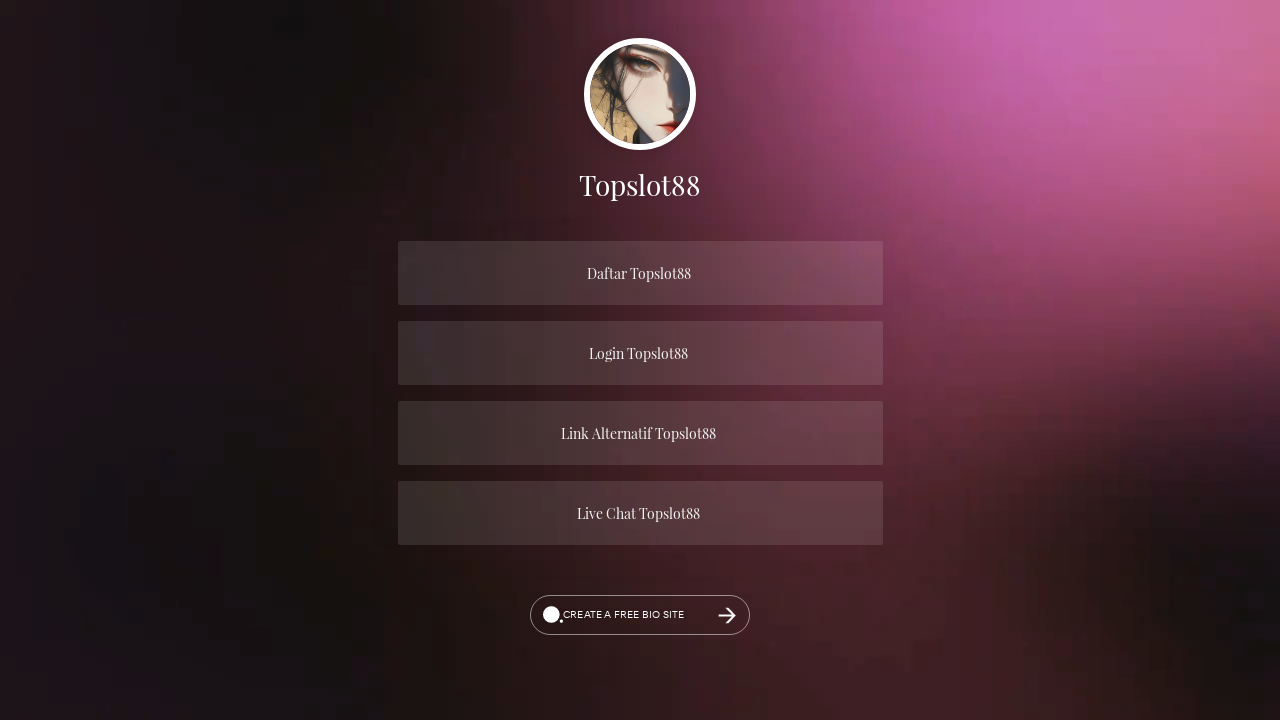

--- FILE ---
content_type: text/html; charset=utf-8
request_url: https://bio.site/viptopslot88
body_size: 3079
content:
<!DOCTYPE html><html lang="en"><head>
    <link rel="preload" href="https://media.bio.site/public/library/fonts/playfair.ttf" as="font" type="font/woff2" crossorigin="anonymous">
    <link rel="preload" href="https://media.bio.site/public/library/fonts/playfair.ttf" as="font" type="font/woff2" crossorigin="anonymous">
    <style>
    @font-face {
      font-family: 'Playfair';
      font-style: normal;
      font-display: swap;
      src: url(https://media.bio.site/public/library/fonts/playfair.ttf);
    }
    :root {
      --primary-font: 'Playfair';
      --primary-font-weight: 400;
      --primary-font-scale: 1;
    }
    @font-face {
      font-family: 'Playfair';
      font-style: normal;
      font-display: swap;
      src: url(https://media.bio.site/public/library/fonts/playfair.ttf);
    }
    :root {
      --secondary-font: 'Playfair';
      --secondary-font-weight: 400;
      --secondary-font-scale: 1;
    }
  </style><meta name="viewport" content="width=device-width,initial-scale=1,viewport-fit=cover,maximum-scale=5"><link href="https://media.bio.site/biosite/biosite.css" rel="stylesheet"></head><title data-react-helmet="true">Topslot88 — Bio Sites</title><meta data-react-helmet="true" charset="UTF-8"><meta data-react-helmet="true" name="description" content="Create a free link in bio with Bio Sites by Squarespace. Showcase your links, earn money, and grow your brand online, all with one link."><meta data-react-helmet="true" property="og:type" content="website"><meta data-react-helmet="true" property="og:title" content="Topslot88 — Bio Sites"><meta data-react-helmet="true" property="og:description" content="Create a free link in bio with Bio Sites by Squarespace. Showcase your links, earn money, and grow your brand online, all with one link."><meta data-react-helmet="true" property="og:url" content="https://bio.site/viptopslot88"><meta data-react-helmet="true" property="og:image" content="https://media.bio.site/sites/b8363ae8-d8d0-4af5-b784-51f8ffacc875/F4ZsvUqDHUuJhrzrN3nZZG.jpg"><meta data-react-helmet="true" property="og:image:alt" content="Topslot88"><meta data-react-helmet="true" property="og:site_name" content="Unfold Bio Sites"><meta data-react-helmet="true" name="twitter:card" content="summary_large_image"><meta data-react-helmet="true" name="twitter:site" content="@UnfoldHQ"><meta data-react-helmet="true" name="twitter:title" content="Topslot88 — Bio Sites"><meta data-react-helmet="true" name="twitter:description" content="Create a free link in bio with Bio Sites by Squarespace. Showcase your links, earn money, and grow your brand online, all with one link."><meta data-react-helmet="true" name="twitter:image" content="https://media.bio.site/sites/b8363ae8-d8d0-4af5-b784-51f8ffacc875/F4ZsvUqDHUuJhrzrN3nZZG.jpg"><meta data-react-helmet="true" name="twitter:image:alt" content="Unfold Bio Sites"><link data-react-helmet="true" rel="icon" href="https://media.bio.site/favicon.ico"><link data-react-helmet="true" rel="canonical" href="https://bio.site/viptopslot88"><link data-react-helmet="true" rel="preconnect" href="https://fonts.googleapis.com"><link data-react-helmet="true" rel="preconnect" href="https://fonts.gstatic.com" crossorigin="anonymous"><link data-react-helmet="true" href="https://fonts.googleapis.com/css2?family=Lato:wght@400;700&amp;family=Amiri:wght@400;700&amp;family=Open+Sans:wght@400;700&amp;display=swap" rel="stylesheet"><body className=""><div id="root"><a class="skip-link" href="#main"><span>Skip to main</span></a><div id="videoBackground" class="shared-components-Video-Video__video--qfQ3X"><video width="100%" height="100%" loop="" playsinline="" muted="" hidden=""></video></div><div id="app" style="--biositeColorProfile-backgroundSolid:#ab5382;--biositeColorProfile-backgroundSolidHeader:transparent;--biositeColorProfile-text:#ffffffff;--biositeColorProfile-textDim:rgba(255, 255, 255, 0.5);--biositeColorProfile-textOverlay:#00000040;--biositeColorProfile-buttonBackground:#ffffff1a;--biositeColorProfile-buttonBackgroundSolid:#b4658f;--biositeColorProfile-buttonText:#f2f2f2ff;--biositeColorProfile-buttonTextDim:rgba(242, 242, 242, 0.5);--biositeColorProfile-buttonTextText:#000000;--biositeColorProfile-linkThumbnailText:#f2f2f2ff;--biositeColorProfile-linkThumbnailBackground:#00000080;--biositeColorProfile-backgroundHover:#FFFFFF20;--biositeColorProfile-watermarkBackground:#FFFFFF33"><div id="main" class="no-cover-photo"><div class="main-content"><header data-cy="minimal-01-rendered" class="header BioSite-components-Header-Header__minimal-01--b9d5P BioSite-components-Header-Header__hasProfilePhoto--mCGoW"><div class="BioSite-components-Header-Header__profileWrapper--kN_k2 BioSite-components-Header-Header__noCoverPhoto--jsReM"><img alt="" src="https://media.bio.site/sites/b8363ae8-d8d0-4af5-b784-51f8ffacc875/F4ZsvUqDHUuJhrzrN3nZZG.jpg" class="BioSite-components-Header-Header__profile--Zjw0N" data-cy="biosite-profile-photo"></div><h1 class="BioSite-components-Header-Header__name--ZG1qn" data-cy="biosite-name">Topslot88</h1></header><section class="BioSite-components-BodySections-Socials-Socials__socials--vRiFp"></section><section class="body_section links BioSite-components-BodySections-Links-Links__links--fh3eJ buttons-01"><a class="canAnimate BioSite-components-BodySections-Links-Layouts-Buttons-Buttons__buttons-01--_nVvy" style="--animation-delay:1s" data-cy="biosite-link" href="https://abang.link/daftartopslot88/" rel="noopener noreferrer" target="_blank"><div class="BioSite-components-BodySections-Links-Layouts-Buttons-Buttons__textContainer--ngiWp" data-cy="link-text-container"><div data-cy="link-text" class="BioSite-components-BodySections-Links-Layouts-Buttons-Buttons__text--xnYKz"><span data-cy="link-text-name" class="BioSite-components-BodySections-Links-Layouts-Buttons-Buttons__name--QZFWC">Daftar Topslot88</span><span data-cy="price">&nbsp;</span></div></div></a><a class="canAnimate BioSite-components-BodySections-Links-Layouts-Buttons-Buttons__buttons-01--_nVvy" style="--animation-delay:2s" data-cy="biosite-link" href="https://abang.link/logintopslot88/" rel="noopener noreferrer" target="_blank"><div class="BioSite-components-BodySections-Links-Layouts-Buttons-Buttons__textContainer--ngiWp" data-cy="link-text-container"><div data-cy="link-text" class="BioSite-components-BodySections-Links-Layouts-Buttons-Buttons__text--xnYKz"><span data-cy="link-text-name" class="BioSite-components-BodySections-Links-Layouts-Buttons-Buttons__name--QZFWC">Login Topslot88</span><span data-cy="price">&nbsp;</span></div></div></a><a class="canAnimate BioSite-components-BodySections-Links-Layouts-Buttons-Buttons__buttons-01--_nVvy" style="--animation-delay:3s" data-cy="biosite-link" href="https://abang.link/daftartopslot88" rel="noopener noreferrer" target="_blank"><div class="BioSite-components-BodySections-Links-Layouts-Buttons-Buttons__textContainer--ngiWp" data-cy="link-text-container"><div data-cy="link-text" class="BioSite-components-BodySections-Links-Layouts-Buttons-Buttons__text--xnYKz"><span data-cy="link-text-name" class="BioSite-components-BodySections-Links-Layouts-Buttons-Buttons__name--QZFWC">Link Alternatif Topslot88</span><span data-cy="price">&nbsp;</span></div></div></a><a class="canAnimate BioSite-components-BodySections-Links-Layouts-Buttons-Buttons__buttons-01--_nVvy" style="--animation-delay:4s" data-cy="biosite-link" href="https://abang.link/lctopslot88/" rel="noopener noreferrer" target="_blank"><div class="BioSite-components-BodySections-Links-Layouts-Buttons-Buttons__textContainer--ngiWp" data-cy="link-text-container"><div data-cy="link-text" class="BioSite-components-BodySections-Links-Layouts-Buttons-Buttons__text--xnYKz"><span data-cy="link-text-name" class="BioSite-components-BodySections-Links-Layouts-Buttons-Buttons__name--QZFWC">Live Chat Topslot88</span><span data-cy="price">&nbsp;</span></div></div></a></section></div><footer class="cta_footer"><div id="signup_banner"></div></footer></div></div></div><script defer="defer" src="https://media.bio.site/biosite/runtime-biosite.js"></script><script defer="defer" src="https://media.bio.site/biosite/biosite.bundle.js"></script></body><script>
        window.initial_state={"body":[{"id":"6bf97b4f-e678-425c-9ade-be27fa44a076","type":"section_social","version":1,"section":{"handles":[]}},{"id":"5d7b5b11-93d9-4e6e-b66a-aa1781cdea2c","type":"section_links","version":1,"section":{"links":[{"id":"df81508d-4416-4215-825f-f24ac582bdc8","url":"https:\u002F\u002Fabang.link\u002Fdaftartopslot88\u002F","url_validated":false,"name":"Daftar Topslot88"},{"id":"4c8e8d66-f708-4d0f-b9e5-b10696ea71ae","url":"https:\u002F\u002Fabang.link\u002Flogintopslot88\u002F","url_validated":false,"name":"Login Topslot88"},{"id":"989bcf13-aa1a-4d07-9342-94df332a41c6","url":"https:\u002F\u002Fabang.link\u002Fdaftartopslot88","url_validated":false,"name":"Link Alternatif Topslot88"},{"id":"d416be08-d4f6-4ae5-ba12-6b91992cae7e","url":"https:\u002F\u002Fabang.link\u002Flctopslot88\u002F","url_validated":false,"name":"Live Chat Topslot88"}]}}],"footer":{"type":"watermark","object":{"url":"https:\u002F\u002Fbio.site\u002F","text":"Made with Unfold"},"footer_object":{"url":"https:\u002F\u002Fbio.site\u002F","text":"Made with Unfold"}},"header":{"bio":"","name":"Topslot88","profile_photo":"https:\u002F\u002Fmedia.bio.site\u002Fsites\u002Fb8363ae8-d8d0-4af5-b784-51f8ffacc875\u002FF4ZsvUqDHUuJhrzrN3nZZG.jpg"},"metadata":{"url":"https:\u002F\u002Fbio.site\u002Fviptopslot88","handle":"viptopslot88","version":"","template":"0","visibility":"public","custom_handle":true,"created_at":1746168452,"last_updated_at":1746169063},"commerce":{"stripe_store_status":"NOT_STARTED","paypal_store_status":"NOT_STARTED","store_currency":"USD"},"id":"b8363ae8-d8d0-4af5-b784-51f8ffacc875","theme":{"background":{"type":"stock_video","id":"dark_04","appearance":"dark","desktop":{"streaming_url":"https:\u002F\u002Fhls.unfold.com\u002Fbiosites\u002Fvideo-bg\u002Fdark_04_1920x1080\u002Fprog_index.m3u8","poster_img_url":"https:\u002F\u002Fmedia.bio.site\u002Fpublic\u002Flibrary\u002Fvideo-bg\u002Fdark_04_1920x1080.png"},"mobile":{"streaming_url":"https:\u002F\u002Fhls.unfold.com\u002Fbiosites\u002Fvideo-bg\u002Fdark_04_1080x1920\u002Fprog_index.m3u8","poster_img_url":"https:\u002F\u002Fmedia.bio.site\u002Fpublic\u002Flibrary\u002Fvideo-bg\u002Fdark_04_1080x1920.png"},"color":"#ab5382"},"primary_font":{"id":"playfair"},"secondary_font":{"id":"playfair"},"template":{"id":"0","default_link_layout_id":"buttons-01"},"header_layout":{"id":"minimal-01"},"id":"custom","category":"custom","text":{"type":"solid","color":"#ffffffff"},"button_text":{"type":"solid","color":"#f2f2f2ff"},"button_background":{"type":"solid","color":"#ffffff1a"},"link_thumbnail_text":{"type":"solid","color":"#FFFFFF"},"link_thumbnail_background":{"type":"solid","color":"#00000080"}},"background_video":{"type":"stock","stock":{"type":"stock_video","id":"dark_04","appearance":"dark","desktop":{"streaming_url":"https:\u002F\u002Fhls.unfold.com\u002Fbiosites\u002Fvideo-bg\u002Fdark_04_1920x1080\u002Fprog_index.m3u8","poster_img_url":"https:\u002F\u002Fmedia.bio.site\u002Fpublic\u002Flibrary\u002Fvideo-bg\u002Fdark_04_1920x1080.png"},"mobile":{"streaming_url":"https:\u002F\u002Fhls.unfold.com\u002Fbiosites\u002Fvideo-bg\u002Fdark_04_1080x1920\u002Fprog_index.m3u8","poster_img_url":"https:\u002F\u002Fmedia.bio.site\u002Fpublic\u002Flibrary\u002Fvideo-bg\u002Fdark_04_1080x1920.png"},"color":"#ab5382"}},"pixel_tracking":{}};
        window.additionalRenderingContext={"fontPacksManifest":[{"name":"Roboto","primary":{"id":"roboto","name":"Roboto","url":"https:\u002F\u002Fmedia.bio.site\u002Fpublic\u002Flibrary\u002Ffonts\u002Froboto.ttf","weight":400,"scale":1},"secondary":{"id":"roboto","name":"Roboto","url":"https:\u002F\u002Fmedia.bio.site\u002Fpublic\u002Flibrary\u002Ffonts\u002Froboto.ttf","weight":400,"scale":1},"availability":["FREE","PLUS","PRO","BIO_SITES_PRO"]},{"name":"Playfair","primary":{"id":"playfair","name":"Playfair","url":"https:\u002F\u002Fmedia.bio.site\u002Fpublic\u002Flibrary\u002Ffonts\u002Fplayfair.ttf","weight":400,"scale":1},"secondary":{"id":"playfair","name":"Playfair","url":"https:\u002F\u002Fmedia.bio.site\u002Fpublic\u002Flibrary\u002Ffonts\u002Fplayfair.ttf","weight":400,"scale":1},"availability":["FREE","PLUS","PRO","BIO_SITES_PRO"]},{"name":"Lato","primary":{"id":"lato","name":"Lato","url":"https:\u002F\u002Fmedia.bio.site\u002Fpublic\u002Flibrary\u002Ffonts\u002Flato.ttf","weight":400,"scale":1},"secondary":{"id":"lato","name":"Lato","url":"https:\u002F\u002Fmedia.bio.site\u002Fpublic\u002Flibrary\u002Ffonts\u002Flato.ttf","weight":400,"scale":1},"availability":["FREE","PLUS","PRO","BIO_SITES_PRO"]},{"name":"Playfair Black","primary":{"id":"playfair-black","name":"Playfair Black","url":"https:\u002F\u002Fmedia.bio.site\u002Fpublic\u002Flibrary\u002Ffonts\u002Fplayfair-black.ttf","weight":900,"scale":1},"secondary":{"id":"playfair","name":"Playfair","url":"https:\u002F\u002Fmedia.bio.site\u002Fpublic\u002Flibrary\u002Ffonts\u002Fplayfair.ttf","weight":400,"scale":1},"availability":["PRO","BIO_SITES_PRO"]},{"name":"Bebas","primary":{"id":"bebas","name":"BEBAS","url":"https:\u002F\u002Fmedia.bio.site\u002Fpublic\u002Flibrary\u002Ffonts\u002Fbebas.ttf","weight":400,"scale":1.2},"secondary":{"id":"bebas","name":"BEBAS","url":"https:\u002F\u002Fmedia.bio.site\u002Fpublic\u002Flibrary\u002Ffonts\u002Fbebas.ttf","weight":400,"scale":1.2},"availability":["PRO","BIO_SITES_PRO"]},{"name":"Open Sans","primary":{"id":"open-sans","name":"Open Sans","url":"https:\u002F\u002Fmedia.bio.site\u002Fpublic\u002Flibrary\u002Ffonts\u002Fopen-sans.ttf","weight":400,"scale":1},"secondary":{"id":"open-sans","name":"Open Sans","url":"https:\u002F\u002Fmedia.bio.site\u002Fpublic\u002Flibrary\u002Ffonts\u002Fopen-sans.ttf","weight":400,"scale":1},"availability":["PRO","BIO_SITES_PRO"]},{"name":"Cinzel","primary":{"id":"cinzel","name":"CINZEL","url":"https:\u002F\u002Fmedia.bio.site\u002Fpublic\u002Flibrary\u002Ffonts\u002Fcinzel.ttf","weight":400,"scale":1},"secondary":{"id":"cinzel","name":"CINZEL","url":"https:\u002F\u002Fmedia.bio.site\u002Fpublic\u002Flibrary\u002Ffonts\u002Fcinzel.ttf","weight":400,"scale":1},"availability":["PRO","BIO_SITES_PRO"]},{"name":"Space Mono","primary":{"id":"space-mono","name":"Space Mono","url":"https:\u002F\u002Fmedia.bio.site\u002Fpublic\u002Flibrary\u002Ffonts\u002Fspace-mono.ttf","weight":400,"scale":1},"secondary":{"id":"space-mono","name":"Space Mono","url":"https:\u002F\u002Fmedia.bio.site\u002Fpublic\u002Flibrary\u002Ffonts\u002Fspace-mono.ttf","weight":400,"scale":1},"availability":["PRO","BIO_SITES_PRO"]},{"name":"Comfortaa","primary":{"id":"comfortaa","name":"Comfortaa","url":"https:\u002F\u002Fmedia.bio.site\u002Fpublic\u002Flibrary\u002Ffonts\u002Fcomfortaa.ttf","weight":700,"scale":1},"secondary":{"id":"comfortaa","name":"Comfortaa","url":"https:\u002F\u002Fmedia.bio.site\u002Fpublic\u002Flibrary\u002Ffonts\u002Fcomfortaa.ttf","weight":700,"scale":1},"availability":["PRO","BIO_SITES_PRO"]},{"name":"Playfair Pack","primary":{"id":"playfair","name":"Playfair","url":"https:\u002F\u002Fmedia.bio.site\u002Fpublic\u002Flibrary\u002Ffonts\u002Fplayfair.ttf","weight":400,"scale":1},"secondary":{"id":"roboto","name":"Roboto","url":"https:\u002F\u002Fmedia.bio.site\u002Fpublic\u002Flibrary\u002Ffonts\u002Froboto.ttf","weight":400,"scale":1},"availability":["PRO","BIO_SITES_PRO"]},{"name":"Cinzel Pack","primary":{"id":"cinzel","name":"CINZEL","url":"https:\u002F\u002Fmedia.bio.site\u002Fpublic\u002Flibrary\u002Ffonts\u002Fcinzel.ttf","weight":400,"scale":1},"secondary":{"id":"roboto","name":"Roboto","url":"https:\u002F\u002Fmedia.bio.site\u002Fpublic\u002Flibrary\u002Ffonts\u002Froboto.ttf","weight":400,"scale":1},"availability":["PRO","BIO_SITES_PRO"]},{"name":"Bebas Pack","primary":{"id":"bebas","name":"BEBAS","url":"https:\u002F\u002Fmedia.bio.site\u002Fpublic\u002Flibrary\u002Ffonts\u002Fbebas.ttf","weight":400,"scale":1.2},"secondary":{"id":"roboto","name":"Roboto","url":"https:\u002F\u002Fmedia.bio.site\u002Fpublic\u002Flibrary\u002Ffonts\u002Froboto.ttf","weight":400,"scale":1},"availability":["PRO","BIO_SITES_PRO"]},{"name":"Slab","primary":{"id":"roboto-slab","name":"Roboto Slab","url":"https:\u002F\u002Fmedia.bio.site\u002Fpublic\u002Flibrary\u002Ffonts\u002Froboto-slab.ttf","weight":400,"scale":1},"secondary":{"id":"roboto-slab","name":"Roboto Slab","url":"https:\u002F\u002Fmedia.bio.site\u002Fpublic\u002Flibrary\u002Ffonts\u002Froboto-slab.ttf","weight":400,"scale":1},"availability":["PRO","BIO_SITES_PRO"]},{"name":"Alegreya","primary":{"id":"alegreya","name":"Alegreya","url":"https:\u002F\u002Fmedia.bio.site\u002Fpublic\u002Flibrary\u002Ffonts\u002Falegreya.ttf","weight":400,"scale":1},"secondary":{"id":"alegreya-sans","name":"Alegreya Sans","url":"https:\u002F\u002Fmedia.bio.site\u002Fpublic\u002Flibrary\u002Ffonts\u002Falegreya-sans.ttf","weight":400,"scale":1},"availability":["PRO","BIO_SITES_PRO"]},{"name":"Oswald","primary":{"id":"oswald","name":"Oswald","url":"https:\u002F\u002Fmedia.bio.site\u002Fpublic\u002Flibrary\u002Ffonts\u002Foswald.ttf","weight":400,"scale":1},"secondary":{"id":"source-serif-4","name":"Source Serif 4","url":"https:\u002F\u002Fmedia.bio.site\u002Fpublic\u002Flibrary\u002Ffonts\u002Fsource-serif-4.ttf","weight":400,"scale":1},"availability":["PRO","BIO_SITES_PRO"]},{"name":"Barlow","primary":{"id":"barlow-condensed","name":"Barlow Condensed","url":"https:\u002F\u002Fmedia.bio.site\u002Fpublic\u002Flibrary\u002Ffonts\u002Fbarlow-condensed.ttf","weight":500,"scale":1},"secondary":{"id":"montserrat","name":"Montserrat","url":"https:\u002F\u002Fmedia.bio.site\u002Fpublic\u002Flibrary\u002Ffonts\u002Fmontserrat.ttf","weight":400,"scale":1},"availability":["PRO","BIO_SITES_PRO"]},{"name":"Ezcar","primary":{"id":"ezcar","name":"Ezcar","url":"https:\u002F\u002Fmedia.bio.site\u002Fpublic\u002Flibrary\u002Ffonts\u002Fezcar.ttf","weight":500,"scale":1},"secondary":{"id":"lato","name":"Lato","url":"https:\u002F\u002Fmedia.bio.site\u002Fpublic\u002Flibrary\u002Ffonts\u002Flato.ttf","weight":400,"scale":1},"availability":["PRO","BIO_SITES_PRO"]},{"name":"Lora","primary":{"id":"lora","name":"Lora","url":"https:\u002F\u002Fmedia.bio.site\u002Fpublic\u002Flibrary\u002Ffonts\u002Flora.ttf","weight":400,"scale":1},"secondary":{"id":"open-sans","name":"Open Sans","url":"https:\u002F\u002Fmedia.bio.site\u002Fpublic\u002Flibrary\u002Ffonts\u002Fopen-sans.ttf","weight":400,"scale":1},"availability":["PRO","BIO_SITES_PRO"]}],"locale":"en-US"};
      </script></html>

--- FILE ---
content_type: text/vnd.trolltech.linguist
request_url: https://hls.unfold.com/biosites/video-bg/dark_04_1920x1080/small/segment0.ts
body_size: 328661
content:
G@   ° Á   á èù^}ÿÿÿÿÿÿÿÿÿÿÿÿÿÿÿÿÿÿÿÿÿÿÿÿÿÿÿÿÿÿÿÿÿÿÿÿÿÿÿÿÿÿÿÿÿÿÿÿÿÿÿÿÿÿÿÿÿÿÿÿÿÿÿÿÿÿÿÿÿÿÿÿÿÿÿÿÿÿÿÿÿÿÿÿÿÿÿÿÿÿÿÿÿÿÿÿÿÿÿÿÿÿÿÿÿÿÿÿÿÿÿÿÿÿÿÿÿÿÿÿÿÿÿÿÿÿÿÿÿÿÿÿÿÿÿÿÿÿÿÿÿÿÿÿÿÿÿÿÿÿÿÿÿÿÿÿÿÿÿÿÿÿÿÿÿÿÿGA  ° Á  áð áð OÄ=ÿÿÿÿÿÿÿÿÿÿÿÿÿÿÿÿÿÿÿÿÿÿÿÿÿÿÿÿÿÿÿÿÿÿÿÿÿÿÿÿÿÿÿÿÿÿÿÿÿÿÿÿÿÿÿÿÿÿÿÿÿÿÿÿÿÿÿÿÿÿÿÿÿÿÿÿÿÿÿÿÿÿÿÿÿÿÿÿÿÿÿÿÿÿÿÿÿÿÿÿÿÿÿÿÿÿÿÿÿÿÿÿÿÿÿÿÿÿÿÿÿÿÿÿÿÿÿÿÿÿÿÿÿÿÿÿÿÿÿÿÿÿÿÿÿÿÿÿÿÿÿÿÿÿÿÿÿÿÿÿÿÿGA0 ÜKÿ$  à  „À
1 7¯ 7wA   	ð   gd ¬Ù@Pº      ñƒ`   hëì²,  ÿÿºÜEé½æÙH·–,Ø Ù#îïx264 - core 163 r3060 5db6aa6 - H.264/MPEG-4 AVC codec - Copyleft 2003-2021 - http://www.Gvideolan.org/x264.html - options: cabac=1 ref=3 deblock=1:0:0 analyse=0x3:0x113 me=hex subme=7 psy=1 psy_rd=1.00:0.00 mixed_ref=1 me_range=16 chroma_me=1 trellis=1 8x8dct=1 cqm=0 deadzGone=21,11 fast_pskip=1 chroma_qp_offset=-2 threads=12 lookahead_threads=2 sliced_threads=0 nr=0 decimate=1 interlaced=0 bluray_compat=0 constrained_intra=0 bframes=3 b_pyramid=2 b_adapGt=1 b_bias=0 direct=1 weightb=1 open_gop=0 weightp=2 keyint=250 keyint_min=25 scenecut=40 intra_refresh=0 rc_lookahead=40 rc=abr mbtree=1 bitrate=500 ratetol=1.0 qcomp=0.60 qpmin=0 qpmGax=69 qpstep=4 ip_ratio=1.40 aq=1:1.00 €  eˆ„ ßþo2Á)ŠÛE—ÖŠš´Žbñé´œÌcŸBý2¢€R¸8'ó?^cÃ¼‚°sÇ]DDÈøZOÄ¾‰üËÏh?˜$Ežô¹ß¯X®¬‹ð¬21ŒalñäØcBØL§"U¤ç­=Ûá²²ÚOÔï_bŠª®0¯,ïítT-°v5-W‰ƒQUéG2-lÖÊê`_[ÈáYV@v6 £Á6Óø_3¬¹&yr>éèÏGz-ÿ‹‘ío ¹:l)‘ÿL^Áyæwï¡l) oGù55]ßžU#zÙ¡•‘æJêƒÃ³!£'e:SbÑ>…)ÒB	ð™¦¨yˆÜbÓ™d¹S¢HØyÖå•x»dzü‰#„†šÍÛáÃ¸ò›Fñs‘Æw“¼Ž-Z“¯ã¥ª°èÔÂÃ0ÉhGZ†ÎÏ©š
&$è«ÎùE¥“’ƒ6OBHÕÓwÈ2Ó7H#VØó}T+Áç"~ÅN BÓsc8×Hí4ù¤ˆê^ŠnfRæ©éóRe@…¡˜sF¶©ZñþVŒaFô™›3KÉâÜÞ¾Tw»2#ýO{nçÂ ­0 mâ·`4Y·‡^{×7Š‡ÁLZ ñ«šÉF*äÔéÄål˜» íˆ *1èŸk÷¸û]V[}¿¹\0¤G÷ý®tTyÅšãÇÄÏv†rÙkÑCŸ=Í˜Ó^[ÒúÁh•g›‹^g*P{-A3á|Gx''8â‚îÕ>› ¶& ì¿ ÷s|ë_ª[^±T@yf!¦•§ZšvÖtïý^=Bë$Ÿ¦@Üø6tUä7$íu51@|ÞÛüqi™hx,q·ý3äæ’"?ÍE4èo+¡ò´_HAHAµ8\ÞŸ·­Öã…”žuüåAcÕÑ„GýÁž°Ñ°´ï®ÚŸ6ïQÄ_ª$B!†)ùb;²8k|æZ2P¡ÀiRü¡I×€¬lûEÛ±ëüÏ:'	´0Ê[	 ±@§äåsíþÏn—ë&Ñe´áŸˆ]gi%C¾]‚ÇðùHd¯ÀaõÔ¶ÃI³	!<JÇØ-¥"!N8×jÖÌ‰ÊÆËÍ·œmn)i0_—vÿR©‚ªÈLA_ÁçÓg6Žæ‰¦EÎðæT”ÕÊ&²GÉŒÎÃ1ãDu@/-P4ÍªÃütX¿:vÜ¾Ü¨ïýSÓŒeÑ¢F—GïZœúDÝ=)ì)†´09ñ¦FÕaï:¨/?Æ¸AN@Iª7;ëK’² ¡í!,™ÝS>3ðU;vê[°¨šë<é>Å‹“ÐK¯®u±"%l{!™ØöÒ&
d75ÖãëÍ—§¾-ípÙÞ×w@þ·P’¬–ÚÂI}ÃË‰”Gþí‰šWç,hHƒÛ¼áìòPšïÖüF±Œ¶Å#v«•†óÏ˜ /²®VÝ!`›cÃªï,¯0ÎsÂ<žÖpüæ³æ]:ªJlU–}‘Æ–fÐµïãõ·Ü0–8zw¾gÓ£=,õŠ1£‘«	d¼/œ•PG‚TÉoQ3¯S’x™‹:×ï`£Ã<Œ‘¼YŒ#7[‘öÌÍšBÄftÇfˆ¹e|^àÊeÖÜ9GE™Ð|¸¤êˆ[<6Ú/óÂUå€œÖ¶_fž—oRÔér~!:éûÖVXFâhÂ¤úšë1¹£Åã¢Ó‘ñ§ðE©²¶’Ôö@ISÕªä{0¾Áó¶¯f\‘3rºBío0ëý:½Ì¤âdðt\‰^’À‡Lø9"¶Ü¡ä^p„Ç
ºéš–K„–1Ò×¾À)›[Æðbó1ñú‚ÁŒ7À\ò6ûÞD'aìßEœÆ&½!—LÖ7ÛGE¿9\=¸´ã6w¦+é”8Lµä…¶piFýš¸6€áevæû)ÈõÊš„jµEÇ(N¹}µÜBûäWØ£(Ì×É5)÷ VÑçãÌŠ)Á½½ÔiZˆÍß.X,®=ÊŽÔÿÄŸÿÒýõÍJ­5*vh%cìþŸr©ŸÆ)bˆj-KîBxÍ˜É·:ÞfðÜ}_Ç~Ö	¢;„zõþfÊ2··J@â
ZzGõmwf*rfbÿÂ¬Û_í¹Ìlž~»j%À¼&ŽÛ¨Z‰`Äw…8 Ì7óñtzïúâ1%o\¿*àrZ:­âÙª÷©#÷KùÀŽ\›ØÔ˜ä5€Yknô©ž4ÿ%9‚>»ƒUK?Et†•C J»J­|¿Á/Îd•²€Ñ¡àÊ˜§Xñ-‚ŸU>K–"¾­]†¼ƒ_Ä$cbµÄ˜ZsiîTf9ÂÊµ§·¯5&Q‚+G
{Z'&[þ¥âè½x× Ç`jº¤L|ÿèÎ vÛ™‡fåÐ1Gïc^À$*ZüÈ7ô[p{q¢ˆM¥aÐó}BiSÓãå“Šl°!ÚÚ­Ó«-ï„7A!¢/Þ,¡í9þ)¿éßÆîçàO'Vfâ´P)äü… 	=™dÄ Æ’ ÅAÿ~\Yóñ_ˆEßà[£lÙáB)[õMö†Às=ð×5WC9[«öºç’ûÆ¨YæGP%U†q¢™Hž»³Aœƒý ©-ù€ZJHŠCéih¨eÎ½av>WŽÜŠë1çq£÷íÕD‘¸	%\^âD!”M¶iBa— $ßIíˆçû%4qÓyÉËªbeŽy/ocpÇýëaŸy©Ó"ba’Õ¼ÇÇbž_õ"ãEéæàÊƒÃÎkÜÕgºxªÌÀF°¦ÛÔæÂ 1ý.»¹ÅÐoNÈl;–+ºÐeê$bâc‰Ö­Äùš0gŽGA
8å›Á–µâ‚ ¾Âj“ÿÊˆß&ÁPd(3:Ê˜#d÷YïÖ-¼lUÔMç¥a^àüLíêAAúP0öm5‘ƒÂ &YÖëa}‰D+r-Q|âØx‡Â€‡A2•e¢s,{ Ø)°›ÇZ›YfÑpdø† _æ4z£H$@¬Ïfõ=SÉn`ú4,’é{avÄDY‚]xºõ¸ë›v ÈàÂ8—ÐpsÿÆ³’
ßZ_G\ÜqÉ-øÉk›s§¡0åj¾A‰ òùíò€¿ÚÜc.	àýføB\èèÜ/FáøEŸMa7›©lÎÄ§5?‹ „™3ªÀy{ºòÜ|ÿ\Æe¯aÈDsm?@â*PxÈÁùò¶‡a­®;íî|˜È7c‘ã©.†~Ò€ôôI>|F+÷`¶,ó5Úiƒô;:Y2Œ°B‰ŒTSY^EaµØU§ãøÆ`ìÜO¢©Àg,'yòGÇUò»RÁº¸“2®„6C„Ý˜ºH<à´ðg (£Ùá–ËrùX™'Ýä.Øêè<îäª§ôX“ô5b›CYð
%MÉ­`!=ÊL—$Ô:…Ù7{hUÿ< gÏ£t„ýBÞf R)ºhkì«’Ã gÀ¬¾«Ò4Œ)s÷}ãZº°ÙUDpK'‘‘Ç_ŠO®ÍÏp`ŒiGqºaÙÐ*™:à’§æ8e÷›9w`l7GA3 ãSÿ$  à  €À
1 9  7“aea2ë1nÛ^Ž-‹€ü{idR:cÔXíí#è` …('H¹¼tDB0V,HÓj‰7íç7ÌÁÏ\Anó‚Ì›¦Ä]AÐp
ßüãO{˜ÛÇÖ!?âª+G>6õÿ   	ð  Aš$lMÿa5Âú‘«^ì5)^²vq” I	»¥ö,ÀOî"!¨`e}2G$COzOƒ[Úåû®$Ç”tµe?izs‘g*x™†’3¤@ÒöÛŽ¥v.o*Úq÷¼îË³é$…µ+ßh-ñü¼!²•‡î°’åäØœ¡E2jú|Ù©I8’c”«©1W®2Ú„§.AäNo5Yb¥6Ï’˜{yYó&ÒPW§	b:,¬Ç¥¨<QÑp8k1yc/öAYÛÚcÞQëî‚Ë©Ùa?Æ(pÆƒ\ñG>uI{t©à)¨®·j³di˜°¨š9"¾rŒG›¿ïNyƒ„'…kÐˆï”•q0‰Á*¯|Ýß`]¥eêVk÷znìr½©f<! B]	GfŒxw\Š¼†|¡zkeÓfCgGìtÄ6“ãóÔ¡Á_6oÈˆzºwÜô
©zL3š	ãà¿xì??ú Âø1ÊAÉÉ¿®ÊÆE”€ëK{èR]ñÈŒaÃé52v¯5Ž‡;m@ÃJG¢9R¨Të ¶‹WA&"G?6Ã³˜´T5ºçmNyO@v(àˆ§AÙ8³ôëï•6+òF¤Nì7mGèÄK8(ò…Ê‘» ZÌ²+òxÏÇŸÄ e›@ÏúqRoæ]:áÄqÕa ðŸ¢äöQ¬¦‡”žyÏ`ÐãÄzD‚³Ž ûx_ž è¨©NçÛ˜¦±§´ 6Ç¯ùš>ð1‡ôs	Ï{Nî|:!"ÎF:ËHçG¬ë%
¢&äáwmÁ> M‰ "é*‘£ØÈ,mÿcãÂ<"’`ë<?0Eg¸ke£p?À@.PvfÁ˜`†›ØÕ-xè†VïŸ1­;¤vIÀkò˜FQ_L`ŒÓUÂ¤½2Bæ²U³O¤(«‘´¨|–ªj\©|A†W…eæêL’‘X~"/¯3@T¼7½¤G^jjênÔÀˆ]­¢Jgãî'¹Ý÷]x âpST^Ã¸‡S{¤R'TGA8 ê[ÿ$  à  €À
1 7çÁ 7¯ÝLiHÏƒ:ú»2Ü>¡sXiÞyä¸#ä+šŠU€>Pá™­¸3þÓw/].žùpŠg‰r)ªcÌ<“sA§.Svqv¥K3
°cÇEzM¼úûôzm
&Ï9¡ab=8‚°   	ð  AžBxˆÿ0ÅPgv¸%`IÚèÁTUd”¡×xñ n‡šb˜êê‘•U[YGA9 ñcÿ$  à  €À
1 7Ë¡ 7Ë¡§ãm>+ðd€NÌXeYâ>FÓDXÄÓìÁö¹¨²ÑU¼]}…kÜ‰	#8˜*¾Ö%Kôwœ ì.—Ê“FÇ:Û­yL‹§Ï×‹/Ãî}³Û²k²iFË1 «KÖãáÃ;ÊYí
åŠëW_”GeAÈRö \%UÂT¢ìí6:’qäC;"“NÆ|Ÿ©Áƒ2=[r§Á6G:@ ÿÿÿÿÿÿÿÿÿÿÿÿÿÿÿÿÿÿÿÿÿÿÿÿÿÿÿÿÿÿÿÿÿÿÿÿÿÿÿÿÿÿÿÿÿÿÿÿÿÿÿÿÿÿÿÿÿÿÿÿÿÿÿázð;„ŸÏl,»N¼ˆ=”óp“=   	ð  žatE ¨Ë#î«'¼·újêXÀÿú…TÑ"²}díÐãî„ˆ•xWåwdV¶g½òm;¤H[–…ãxÌ¶sðsŠ‡‚`s/nP¡À P@GA; økÿ$ÿÿÿÿÿÿÿÿÿÿÿÿÿÿÿÿÿÿ  à  „À
1 9á 7çÁ   	ð  žcjEy[\á>B:vBÙ)°ø³ë@Ì\‰)HÓ#öÔÊ3Ö°	ýÁ1£•E½¹ä•^ácnÙ—$;lK~Ck;‡»©^	=sUD×ŒI…ïd[~ŸÌÈ:µ|õ£k&}ˆxÃ9{/¿Ü”ÝÉ5áÛ‹•DJ.#3ÏÍ!GA< ÿsÿ$  à  „À
1 9 9á   	ð  AšhI¨Ah™L»(g9ùT£4¶;ÖY²ƒÑcÛ)Ô•;úÙÄŠ¦úý¼MYàçå€kÊ‘Â¿ÓcŒ
¬ A5å_±/1t¿À~`ÇQ™26cÄºe<Á¸0K¬<5ÞÇYS-ò+Ðf ,M
ì½S}ôøöwûù)BêðDù‰×d5û -\ïJ
ÿGdOêÅ½­‹RÌjJÏ‚/ÄäÉi"3‚ÕÏð'Žt|êëL}ê½(“ë‰`ð4Xß·öZå«yCw.?43¹4ÎÚƒÁZy‹ÒB,]DãµÊ¤bªFìqÏžÝÆ¨¡×b…aqqq(d¢ë-`’­9+?6,£,lžH"‡‰y¬… ;¸EE22mP¯f˜KË¥  þ 6RÏ²	Š!“”jì'g³ð ð¯ á‰`àý¨….Vs±¥GH¹‰KÛ–p'Ê6å&Žó×˜ë
#\ÉFÐÂ°Ýì~5˜_ ÍSúR¯PòÎuÈ3+8Ýö·•ÿ«F·p-ÌZUt½ZŠüNØ4‡:;D[9EÄú	‘™¨âh*vsÀÃäÎv©,+£kÝ_£jôÈÙÐ1Ÿ7 42}ºN ·ætôå>¬œÈ!R/Á}=k™y^*} ²`€ËG“j}9¸SMjWY©-z°˜û:º§âßÄToG”c¦ž•bGÕ~sŸ›èÇDûÛí{‹–óE¿«èý 3oûbÈhz™[ûªáÕŸœ¬	¬še¿»–€cþC>Ÿ¬Jk™àùƒ^v_íÕ†zú¸_Ÿ‰«!|’DÁ%Ãê¢œ¯§ÐÔ†6°ãSyÕ@AŽèfJÃ¾lb]{„u.„„•$HëWôÛ$#Ù¾}c+yIdš
þ¿¼hO' ©B©Rp“\«ƒM…;h¯¤R®*QÖnò`½n,£G—a¶”	ÇÐ{Û}p¾_¤-¸:mÅ2ÏÄ^’HòV’˜;%ÃyÚhG›#Gl­á,þ‡w˜9Eð•7¼9-¹@ŽæW¸ý÷;Áª™ÃúÇlËPi´ÂÐÌ– ô­Ú8nc‡ægM<ÚB™ßzp	…pSÙõ÷µ„`™è¡Ó`œV!yÚµ¸®Æ_˜GUíñ/w£Î
ÃSÞ®±;‚FnÓeˆzl¤‡/,*‚º*ep½ú–mÔÛžGœ’A¼ÿ—–ÕÇD·•4åê^üÍi9^U’ìbDÿ‹º•@x‹‰·^øGQ%vÆÅwZCAÜ{ZèâC¢¬["tíaãSMuSke%Ê÷Kçôb£ñÙô +­`VŸ_ì‚uÓw#Õœƒ‚JÉ›žšÉ4ŒÇ „t(lZÇHm*J‹däžŠÂÇ^M-ƒl˜WqéÐe÷Òš#‘hØ°_Dã}§ê¿EWN ¨x7Ì \K½GÜKË¸M„!â¡È7œ­¶þÏt	ê7é>jößö4tÆàŸ¼ãã1Ì5ï×-¿çæyD°U5„ŸÀ$ymRJ™üÞ Í/&"•çë ãMceZÀ‹fÒQ€É^­Ð¼ÀÜ+ÍÁµ@¨Ï@ýŒ	½3W€Š ªUÔäê9p§Ùªc˜é;.¼Sp[H²h(XéÝÚÌÊú¸nØZÛˆRƒâ\¨Ÿµ/<L€rØ¾/¢ƒêG€·ÄM×º0o}NQ¾³oäk† TÚ´4¡ã‚ö/Qà×úRªiìzO#/"“?–Œ-*-{ç«Ø }åÏ¹:(ìx¯Çš§D¨® PELsUÍÆabÖ-lv>†˜hžÉƒÐ8¬W‡©è	‚`ÅhQi*ŠÀ8Ú²±<†VÚ˜Ô‰z-sïªRÜ0‡GÈ6ü>im•ÉÌÔ)h¥Ÿ¯ºtN;–¤€Q‚ùàÃ|uC©ÐÄ%
%¦ŒcG­­pD2Ç¢û&=7¹bø>»á€UQ¥í€”ó÷€óõÒ´Ò ^Ö5&I7ÌXÀïÕ¾±gx™~ï•*dÓf“ûôð®äüS"ô\Ý-yô†NÀ»¥øX,ùPå¸þ¦òu_<}mp:æ¾>éL Ãk™É›Ö ¬Hh>,,ÏcšÉäSÇ¶¾U*ˆ×Cy_¦h7æSxáp$1êtÿ%ü÷Ç)€&ÑäJ ¢Ëô	vt»2fÎ8QGdçˆ•’KU§HRÇPÙé‹ë®b·Ô›ñn©  ¬„B!é‡·'#zdÔÔÄ:WâêNÊÒJ®ÙÈd_¹†â~ö"­®ç!Á9£áÛibEÁòbÿ‘£é#q%0â0 X)ÇVwÝÈz)¿@R¶Îº³®=à 9ý¹§¦%¦	–“\H?ãn‹eÎË˜ììÃÉv"ø£Tÿ+ßßÌÝCþ«gàÆ.²6¡+¨VjGA6 {ÿ$  à  €À
1 9XA 9 3âKPëêRMmj:´ß×‡êéäx4_ªì¡™‹úëû0fÇB°$©b˜Ÿº·ßï7n‹åÄV‘{XØrâï]Fa†„Š‹çS5‹•%6"}°j¯Kùæh-Í®šæ}Žˆ’pFkÛÆpÆÝ†+íIÍiUÐv‹—:r ´,Çà7’™áJŒ°Lþrói).ÿÙoxÍVÇAYeÞ>GA¤©×…“”ôã›jÜ†^&·1   	ð  Až†E,GIÀ`}DfA:IØ8V3d¡„·qŠkz®d&Å«—üÆS´IÏåe -4vž÷¥l7À/X$ËÈ,y°ÿË‰S	 iþÉ|*rz÷èoôF3ákèÅG%²Ï£‰ýQ#Üƒ®½ 'Ð'8zöÑcH
Ñ›¸šA<J6à:¨u»•ïvt¡È/ÎCƒFì &ÖÒÙEGÌz£&I|¡Z{I
›s}M4¡gTðNoÃêMâ±îjÎ=H" •ß&TL±+õÖÐ7ˆäÅó†<çâ>¸¬¹]W)¹ ³¿½Æà—=³¶úoÒp„îd\ÆÐ‚ý7m¬B¥bdÌ€“_Dƒo'_$.œcÓ3R»ãÞuÉÝH‹Ç½îÂmÖ B_zOÿ©oü<Õ³È>ùr(w)é­›×bûº™¹I×Ç¯e# _ØGA9 ƒÿ$  à  €À
1 9<! 9<!ÆŒ‘™Ê–ñsWñ®I©4åNû¥¼èôße(o6ÝÌ²ìÙ¶;2†‡x)m·Ô§QãJ}DÂ…ÊÊvïÛhÛ   	ð  ž¥tEMãåÚ‰i½Kykgê(yVG–«YD¿|e É\ºñqnå]› ³Î\ÊWx6>Kì´Y¹ûÊ;çSÈƒbËš	†AvBË?DöÃ%í£±E3×ÅGA: ‹ÿ$  à  €À
1 9ta 9XAúSÍ
ýVg©±#À,æ…š´üH×tûYëûrèµC¸Iëýã[`†·QZÐy ÒKt²6¶Øÿ˜áû˜T[þÐS;Ï.I•“>%cÁ,+ôwÞÃ$0À£ñ¦oìÔä=øµÓ§ý3(˜0\aÕ;BV¾þ±ˆÚÀuÛŠ¸ÿÂ\Ê	Œü„ò'|’§ßÕ$77JŽÃkÝ{6G…ÊÔ’à½²YÇ¡q>ÍJÏÔ Äá   	ð  ž§jEA†k™ÕLƒôëÞO	ì–§—‘ÔkòËµý¶Ö}ô;#$w<Ó3Z0õ×}=ˆò,:&ˆÈtÅÙ™óÊvïÁÂ£™‹Ó¯“#9+Á2k|ædx§À€´E#À=Á&c-Þzºˆè/aéY9;}èlJæßE	½û¸i¬§]è°íö,ö¢”ÜI©õ†´WµcGA< “ÿ$  à  €À
1 ; 9tañ·°zD—RÌ@eO^ë8øŒvrÓ’h?³Iµ%Œ’—wÀÖÒÝ?ú±€-\wiþDHæ’Ó¬,4Øþ<¦cÝŠr8‘Ì—-á§z
    	ð  Aš¬I¨Al™L	?Eï¸³C{þÆxá„dAŠIYŽÀeÆ˜‚ R'·Ñ‚Ï|`³,ªIˆ¦ŒG	Øº	~¡þŠž¼Æ‘EG™Ù"Àá\¤õ	ÍÚ.ÑRŸÄ“!ûØùnS¢t–b¡Ô ÷…ÿé.ó~¸Œíó?"ëëÌ+tï~®`L »…3ƒÿ©ÍwK1z­Õ*Éqæ(ßÜìo™T{JvXŒ¿@0¡Dêýë¾£í‘ ö‡€ìt»=óoZ‚è zfŽpaþ½á7 ¹Û$ nÉqÓÿShšœþ©&#Ó\}™Âi¿3/_3V|ÞÄGŽ(8ÌfG6œ‰ˆGC2[¤BTÇ›Á¬ƒ6>0™ºÒ P‡¢$UN0ÑY…¯¡®Òåu.(Ä%t™4“ˆjÈ8)z/™(æ
ÿ_lŠE³¦éÜñÜDÂ½ÏÙ@B<²@0ÞéžT]ÏôÉò8ô
/·{¶
¢Ó9€M­R¹áU 	-S9ÌH\€V¿Èv¢läØ4ì<ZúùƒY›o3ógê	‡D{ÁéÖÏ¨“²€RÑdÆDlG
ˆVµÍªÌØ&Zq ™yÉŒ{c'$ƒc(•p¢îQºƒl@fç…÷G÷êoâòD¶YÍÕmZC;ulz¹o¤ýË(¢»n‘·ª×rÇåãb/7i)Rzõ•µK…ß WHêõA¨\K!q„ûdVÈFÝƒ‚ãètMÿëkõ ¿†T1¼”‡ìŸÜLÃ¾#6E%;—V-).m!†ú¹ä£þ\[ïê nµ®IMK+cKGI:!÷)ÀPWId¨‹L'‹ú$=åÝu·Ë½v³þv`¿Ó/„ÇœvÇ¶?°MÙ½¤û¦ãüËË¾bþ¨ìž£ð‚}ã¦ÚÑG_§¥äâ—Y4÷“¸-km$Pc¸PauHò€,±È„UëöÐ›«ÎŽÑ	tä 
ŒBØhæë#ŠDxC)’)Oü€Ó‘Oî€O`*+§o=¹ýÔ¨mÊ~‡ÀúÅ*·-omÒ3GniC‹ÒŸ
ð!´!\	ÅÂ”"±¹ÖÕÌOmŸ]ˆÇLaÞX…â•'SŽù7ŒGN—w=ÆGt[’Ž;…‹³õ? —ðï×ÂúÙ1òÛ§„¢åÔPØŽÛLV-±º‰á"°!¹ëÐM@Ö¨kC»¬_‡	¿åF|è${íµ.³‚MöáhÅœ%º6‡³Æ©˜1ÈVœòm‹½×¾6¦±¤¾nxK(íÊA(Š¯BÝ(‘	¡Cv†°GC6’é¬ ÁL† ·ri6´–sÜPRÿ52*Ø	ŸT£›¼‚òz8»8hZíŸcmz¹K–—z¬k{b8yÄ¶Oä¦&¢¼É9—¦‰à¬WàÍÔœ‘„4çLÝñômä·„›@Í4YQãKkhÂEYž.ã©Ç …#Œ”°¢-‹ôDÈ%"¤Jöÿ[³çG„«¢p}4ÆÌ²Ð¡íMiI£15uÝ>4þŸÎü“é`CÓÎd<¢Gû ò¦®ø×Z½÷/tvûñË{¼\Â¡úxšTµp±î¨»¢ÆuI±ÜqñÀ½tbB¡TÊýqÂrú°¶,ÖŠX`TóD-jM©t3Ü³"	UCéÂ>á†íÃñÊYÚ1OŠ²v”6|(8Ò×Ì(´]Re·Í¶X8å>Ž[{Ó}TGñÑAcH+¤Í~ˆN‹ÑôÏ™F&$ 'ÓÿËÚÂß‰9SeGå
ÙÀGëôi@áU?(Î‚¯¡ts.Œ+’éZqM+µT80‹{`é
t©â½LÔÖrÄ,á•6XéèÀÃÎñã‚x‰¶3ð]Ú[¢*Æñ½›lYæ®tZrˆJ0¼Õ#™»tÙ,ëýÓupýf¾ÐÙÕv“®ž+íõÝÕ–}NÃ¼©·ÌÌ@€soè­/d4ú‰—o}ïÕÎÜŽ*.+yV7ôÍY0;T‹ÓßÚªG\ó²³!+¾TG?—Í‹ûÌJ+Ê‚ãa¾ïƒ‰uÄçB7\Á…$‡Æ0V®(ÊÛÂZè£’_2YY÷¡ìaÄöÑP$¸;r±ºgÌ€qø3KNp³L«èÀË ¹<Ñ-ÐrÛßlT\ËkQqÄÌŠ…èn_\¼Y‡ýä€Jtïíž®ù@t H¨-…¿÷¤¾†ç(‘N[×‘[ií£Å—©[´ó Å¬æ(žœc?GA6 "›ÿ$  à  €À
1 9ÈÁ 9$hº5€ø`¼0
ýM«Õ¤¤%¼!ÞM”^³³õ4º8ØMÎíøÄœ04}Ð´§p¸½hÈ'”¬~|¶êª¹$úGiBÆã!¹ÍzÐ   	ð  AžÊE-ÅþF3áÊG
uO'eŽ´«Qe˜zþ(ž·'¬ÖìKÈÓ×`³lA+ðQà\åŸý;¬Dÿ-íUiDÿGÀfŽßœZ>‹¯01»”Oê±}C³	Qµzˆü?Ó3ž£ËÈ¥ŸQ˜àþÅC<hj¥Ž…pƒ³jêv5*Ìë×‹q¿•Ç0ÐJáýkUDÖ»ÖÌgÏøü%ÚŠ×øQÿÄÃÃñCúPr+øêPw“pëpI–$çf²òyä±¨‚<ÆØ„]Ò%=8L§‹v?„iâÅiqãøÉU!_ÁÖÿÊÊ­÷s‚êÔæ¶/å¿ÉGA8 )£ÿ$  à  €À
1 9¬¡ 9¬¡1Õi³b„:¤ªò*fgo,‘Ú_o§2Yðê}dd£óÎñ8*šGqnŠäc®³ÔÍ«Šÿep
’§•s?1Ó‡.CŒ¸hR“1æœ»x°øŸWtRÁÍ"¼¾¸û+<ðCVÙK<ÎÍ7sÉór=J=\	Á   	ð  žétEnÍ3]a*4À-Ó”¥MG7ŸVa#:$®Ôà-ç<…4ìuŸ¹‹èÐÈN‰Û—!‚\XÿßÌžMÌÌ™ŠD*ã§j;XÎP›ZöLÿ1ðÞøx˜ÑØ8Ì¼Ö°01l\Fþ).ÆX5ãHV‡üw–Ó(íŸî6E#äq|ù2N,ƒoN»žjðGªv?ŒyƒêÀDŒJ)àÈ´}òŒG¾ŒmQÔ\j ¸
òB
sõ X4©UtEåÑ¨øþ`œGA: 0«ÿ$  à  €À
1 9äá 9ÈÁ¾<ƒm<âPQ0­°ƒ9‚'œV ëø²®'¯áÆf®õ?® ËÂìX‹îÖ³	,:òp   	ð  žëjIÿÄO mÈôJ.Af}6§àûœ2W½üw¿ÍÄ>@Ù2¨"¬•%ãá¹›ILÚLYÇQ{ùµ¹àçû‹O_€Äõif¢hŒ»ÝŠtb¤X§ÞcE{À£o>GA; 7³ÿ$  à  €À
1 ;q 9äáÕœ,ôÿ‚òë|ƒ)Xë~¬1ˆL¢&”Ù
çóÏÂ£2cÙò4“lÞŽæ3 }9RRƒÔ<Cd÷OvÂ¹±þ   	ð  AšðI¨Al™L¿?òc¢Ë)‘ˆà1õ|?ô¢ú÷‚÷ƒíß³_8èã¨½|sš,oLÚM¦£jZ)ø¼ÞM£¨ÝEŒìJè`¶GLîÓì¹ÅE‰Vq_G½‰M61Ræ	Æç$/÷ klfå±õ²S:Ížúâ¹Ú²ª©¶g¢Ô´d[šDPc²¶iv}‘–›Y¶íÍ5ñÈÖ‡¢låHTM h;ÒäÃ†å²xÃ°™A[ú·îÕÏÝSòvµTS(óh‚i:ÓÓi•äpÕÝü†M­Ï\¡—5 ¶Ë·Ð©ò/‹Îtè^9Èäì©ƒnù$kYYBgÿ,¤Ðg¶ØÏ:%¹òîØêG¤ . ì°”ÀÛÌ¨8Ÿm´iìbì‡¨øÐƒ`Má7º˜	§f¥wpü ~Ü€þõæ¸Tsƒüu«üT)ýyŸÛ&Í%Y™-Ç*jøçrôSdËC
V×–?_ o/ûÂImV´÷ÆJ—Y_EQc:ÜhÂ*É7ÉVùkX!·´(€cÕ¥‡¨žTŽZêú¨qªíS"Ä±Ó{Ö¢@€Ý{/OŠ(/fÇ4Þ?5Ðk†ÛÖG5ëð^W4ìÎMÊ­'a¼þ*1|ÝÁ	¦¥G	V£^3îbT{­Ó|Oˆ•ÀÐ;—ìZii€À?¡Ò¸5öMø‹xŽ2êÏÌTë+£ÿ+„1h6Õ(+uÈ)"¸¶õ"~êÇQ¸Ø½u ¬ÔÈJ¾ªÌtN#öÄ3ZtÅøÁã[¯ØÔ nêº«ÔTl®‡zàÊþ·{Ç§Ebƒêô•+©Çœ9îõt¿*]%ûFr½EG Áu ¹]Œ'Å×ïÓò~°2ïQþY\ä9¥˜.Âtƒƒ%Z¥‡¬ íIoîÄ¢±‰tmbf8Åzôíæ ,ˆ­ã®¯ÏÜ’nîÒÏÆ=±XA˜‹¨73nÌ 2ï˜´—/ÖÔI+ñŒ‚è—ÀÛüÆé¿ð_‘L¥QaE}íÖ	3q÷•çt‘·p©i\ž1ÛVY¨’QÌ X>5HÃ*Ö™ÒÍ*U’µèh.ÐÒkÐ:†üLÝ;çG|c	ÿ]PE„/;LÖ+ÃòYô9©ö¥ÐkÈárìN[M^“1·C—Íå¯]¾TdÓÞñ÷ÉÕ“*Ùi³«[¤Kƒ|éúèoÃ–§Sj–ÌlTÀ•7øÑó*Ú÷´rcCÿ6Émz«*ƒí¿lÈU1ñú†ôóæ
¥ì^ñNÂ„:9Õkª°1E§¸$øÌ	õ»éRì)ìJ»W ç‚ÝÉÙ~Vü£Šf |4<N™­SøSSÍG'Ò8”¡®µxh}cÜM×ê”ç9ïýêUc¨æ._@‘:OØóHSÊ²òSIžùì5IÄ¿hÇÐl'ËÂ¢ÕËXp­V¶O‹‹?v@%àíå,XÜró;eœ:'"V1ÌÇ£(pÔÅ˜ÚUpìYYÓê3*#äíJII‹Mo>Špªé²x•íºÜùjf>ãG¬AxXCebwX¹ˆ´t¶ )à~tûN}g/&G[ëðZàÞEî°—2I¶¼™\0“²ã³êPŽ£ê«ýÙñKKœ%ù™0˜æQ—>™ã ‚¯ÉQ,*Î{ð|¾m§+V‹ñÇÐwÀÄWÃYù®!ïÆÑ?Ý0g^ŸòsYŸ?èëò
 "—-(QFDVÆÊD£^-sŸ \h®-”ŠŒQ³oJs×ˆZw\l-²X;ç±\MU“»¤®ªK"„U~&e¥îö%¦GþþöjN]–à7Ây=jï‰ÄLÀ¦U¨ÜCnwåu>+ÏÄec6‰löÃË{áù´®{úoÂdçlŽH+´[*ÜÆv·þÆÝ¸´$ãCƒ•Zû&•„˜‹^ºý"1zÜÑÜ>Ýo(Zþ†æ§®â½
¶p8YhMF¸JŒµ.i^]ÍDpµ‹ýu“!^5íß’!¾Nv­±iÓYðzÎ>ŽOu>3 wø<#‘HàÔh­GÅdaT3»Z‹(@j§eÒG™˜ÿH5e:-Y‘Ãð"ôÎ­î_2¹ÁvnÛ!YwÚØéÿ*†(ž„ß‡h?‰òFÉëwpÕ!,0‚ØSìZ%X’¼·	žad¾±i`Óõð =_‚°æ¶0ùV,¢VVÉ*y˜GÏ?yò¶ðÅµ¦ƒ"02ìÊ¹ôs½`â›šÂð¤¨HdÊ€µÓô©àèû/>dVÕd“c¾zÖ–P…´zœ±ÐvGLå‚×Äº>û&íàa %ƒ±àPf”ßJæ0Í°¨ë£V©\=¡æ£-š˜<¿ñ^Ü¶íœwiUâã"Ã<ùvÑ‹ 17òÏ«È]4"t*l™Q¯§h…eï4Kx;¾ÙÈ‡bu>AHÆ­#?rÖ:˜ ¤#ÅÔö)®^,'·ûÙh„Ãd·l7&*¤…Ö­Žk‚žGMÉÒŽó*©áÄáYÂ«¨:¥wY!é*Põñí“ŸG |‚áÎ*ÔÒ»P¿¶b‘jGR¨a¿„ƒkßÇÛ@\ë°¤DoÚ}X(O™È“"$í¸N4§z¯A{39;ë|¨x;"Ó	¾üzAåÞ‚].rN=!'!Ýà'möÝæ;ÐÆ›@iÍZ«nŸ™rƒ5SöàƒÌ!#}ÞFF±™G¸…ªmøŸe¶ÚfL¹­Ð)Ïº É%Í*hX>{²µžl7wS$³³t#ËªeEvXÞRŠÝHpVGëûÚ´šö~²!qœÝ|Áˆœ^ïFIº9ti¼‡9¾•ö¬ÛöÎŸkS¤‚oFMUõ0Mû"aô|òßyLýÜ‰û¥ †—³Ž]åÙ¹í 3® 6pK#…½ŸV‘ƒAµu©–Ÿ#Íš\çP¨Î,{Ü3ÀæcˆÞÉOpD˜™äßâDET"à”×D©öèw
Äƒ§âõ¦–0î=_Ÿ{q G£ÀEÅ/1‰4Ÿ ÇfÃ…á[Ð«?d¹•„ò€Z¤+Ý±Z´_²úTQ>»Pn ANöøÚð=ˆ[Ã‘V‘È&j2l[l`˜f|eùÍÙjÇÀ‘Í~*,õiÃ›U+ÍT=_×>šyGß7•×¼ÛçltGÊìÆm!*ÑŠŽ¯éñÜj…úDpÜð¶´Ø(ÖÆð'¼ þì†ClËGôe÷;T!\Ô:ÿ@¯§Ý©ÌGµ¥‹rXZ>®j¾ˆ5,'¨òÎeCÂ×+ý-ï<‹pÂ_¯7)f±ÂûÂ÷–o4š‚aËãÎ«¡#eÞH„ô¿þNØÊiÂ„+ÙÛ.á¨t¹Ý^°ƒ9Ð»‘<2ÆW&ûëqK]·¤òô$°¸‡s?#ö³l{”&ÏæK:Jê	d®æÄß.ŠÐV‹Ç óHBÖî¥Ý<Kog4Ð	ä ¢o†|!—b\®ÂEügG6Ž”l"'»	®_•›£ÎÒÂë¹ÞÎ¸*L 0Î¾¡riµ~h
T!:Ä	ºFlKXŒ¨<¬©§•Œ»¡|]Hyß!×ÓJØb\‡–A8SÖW¾y ×éìèžŸöYDp1Àupú•4~ˆžÆ®õ*‘É&~%çÜ¾ñk„Õ'+þ®`ôBE­².¸¦o[ñ7Á@¼¬-è´~"oX%îÉŸÜ;Æw„Fù&3ñWJ"n¾¥á!dGA; >»ÿ$  à  €À
1 ;9A ;ßhZŒÜÊ?Þb&8au3Ï((ôº›xÈiA N@¤
ê'mH³(&Æªœràÿ•}ûˆ~w•5Ì%gY¡®4Ð­$ä¼ù·Â   	ð  AŸE,OãW‡ÀBs4¢¨?€MpÀæpU}ÿÌîõœÅ.ã›¬<FÍ¦½C¤!ÇØEØžkŽgLï	wL–É[Gƒ×‰×Å?ê-­IdsäkwtæØ‡iˆ£
Ï$ù²T…Ñ§…é*=;y^²n3 šèÇ®¯zÜóÉÀqƒÎÓšÒŸ@J£³’t”ªÇ“©æj¬ïç(ÔáT(dæÂMü»•\ç5…».õ rõ¯Lvë(°V[)Ì@AxêjµZïà µ¶~~èKÏ)x”÷ÙíƒÐÀcü;6î5§Ó³©UæÇ¡
Rx˜í)ºÿ†h+˜[HJ59G¬Qp]:Çp-CÀ¸0sQxû7£0óPBnrÿÐÞa¶\$ÎB»@Z/Nè"÷).»`LAúM’?‡"²€ÁµcÏßñC¡"»¼êúsâ»ÅyäJ1+²«GjéÁÁ•ô^¡tÖÓ8Yc2}*ì#õ×3ß,³¼ˆ[?ù.ÞíIÍHˆ†IØãÛ^TÝË/aÔÆ–" ½ë=b[±‰H¨¹çh½>u?¹Pû}jÈGï’¡@OG÷Ž™c4vŽîaÛÝÄ²©Œ¹?L@†¡áôj`­ÿÂÀœ‘ó|ìô¸õßç>- µçmÎÎôÌµj(!"T‚¿MXk^{‰Qc ²ˆEýÊ]Ý4?ªrwc­	_B¬·zZÀmMÜx×­¢Ú`™óœ˜!+¡”åÔwF !	¿-÷YÛ‚m‡ÒƒŸŽ}dhâZ’¯t4 Ð©ä¬öhæ’fOIýSCÆRÔ‡²¤iëÊÌûGA? EÃÿ$  à  €À
1 ;! ;!Æv\$6ýv€@¤ä¿6ù,b   	ð  Ÿ-tMÿ¢çÍ”®ƒu:N£Üþu"Ñ¿uô5 u\‹Â’wAˆÑ>> )‚[àþÏ‚WÜ¿T0P«eš!s-~àËðÆKÁSbªˆt'"!ìcð"9®ë¨Qùp%&’°"-m¡UUÂû5ª×6›áç5=”7ò³éVÚWsG­éÇã¶žóµEnŠDS²
½‚M“Bìª¤†t4ñËð&#¬ÙÞ|ÃÕû¶e®¨122"U[×ÇÜé,[NâÉmð’r<ý!ö`M:»uý¬ÇQÜ|°ÉCD¨ŸZ‰ðè'"Š‡’c£â`M ë¸gªmjÊä‡Œ…ˆ1î #í¶0ØøýœÌ­‘ÿ_˜[Q0ä8ž3«¢fÖ§ti#¥Õ¶3%@Ç§[}¾”‚çU{ýÒuEGA1 LËÿ$  à  €À
1 ;Ua ;9AGèJ¿OŒóJ¹Ü7íÕØ{âñ¤¯É=€êœ¾ïøŠ|¼rI]³3Þ«Fý Œ®N½6„_‹lä+Ñ¦všúå‘¦xÐ°í9MC7Üo|á¢|µôq   	ð  Ÿ/j_]ÎIp	!3Aç‚¼|îa\ckÿdÇ2ØÎªæ°)yÄÄt»Ýi„®«ŠóÊkb'ê	:§•¤.vG]Xš¸^¥×_ÿâ7¨8ÄŸgº­ç‚VQŸóÌ÷VCuÂŠœßË£ç<ÆpÔrÖ	Æg‹u$©™ô¿a‡PQ˜Û¡) ÈÆuòÃ8ª'Ïp²»Î›'þ¡eLfsSsŒûØ`£¢C.ãF+¥‡XZ‚ä ûÂÅKá²é±Z*(¥ëx›  õÊ–1£Ø*dòª¹wÇWò…„>½¬u›Ø$ÝéãûUÞOÅ'	îøXdtÕ±*†U½ÊŸ\ÝGA3 SÓÿ$  à  €À
1 ;â ;Ua\³¤JÛ·)…½c‘×ÒA«!oÑ¤Ø+JA¦›F¹ýÚˆþ¢áUeZ5È:dx­úpÐÚ(°øàÆ€Ä¡­eN—LHrBÈé‘²)Ñ8|¹,—û<œ’OÃ—ù¾SðE‘•µâý4¡ÌqäOjBïl}¡føb}XáÊ[Hô÷4Ÿ÷"mý§0\Ç\~î   	ð  A›4K¨BG[!Í!0LÿoHœZ€Âu&¯QÕÒÃh6[Ÿ­Âƒåt¦Fk÷çÂÐŽNZXnxiooK
ÒÙ~01·Æô» ÎP@Ug=‰ð·n™~=y÷5
&,5þ8Â¥ˆ†á/c›&…‚˜5È¯µ=ŸsL A>Ú{˜çŠ“ÄØ%¤–Ô“$À9eÙÅx|pÍ#ò´B£‡X’v=‚Ð ´æÿºReÊq1…üüÖPíéG1_îŽ“—J·8˜žôÒÖ®Qð\Iµ%J=·á~ù‹UÞÔÞŸ¯WmƒIQŒmë¯fÂ)¯³£}€¦•ƒš
Õ5TîÙß•w£2:øÄ¨}¨L“ËÓí­KÚÑÍÏ¬ÖÏI*
t/1Ô”õÏƒ_®‘ƒáù"<&[áÍ½ØGié¤ö©øÉ¦“{NéÍëQ„ôÄ'ô|é[³âJ–`'xx#Ã1C6¶hí.‡â†	¹GU—4žR¿òmýLÿ¿È©·Ø`¤iº¡ö3³R*Âºl”ˆœ¸T)´ã€£zýhÀ	Î[OaÏÞPSiÚAÄaæ³Cü¹+ÏrPÈ¥(Çò^RîL§8&ªÞ	ÔYœLËÙO>À01¦qöjBÐÝçÑIKLËã	­ÈXHá_xÙõà~¢ÏÉ­ºÔ•Ú¢£ž8Og	S>C”~†JamèU¢í.¡D¶z'£›÷GhŽ_·çï	Üö~Än¡àÎÇ®Ä`‡	–¦bkB€ôC'G×.vc^@ÛL”hm¾÷{rÕý;Ÿ”I0£_- {ô%ÚÉ–Q´QaÖº¢ö]°°·Ï­×Ú WÖ?Èh¢¡[29/HíŒ&(@…Q}¼žmåŠóñkK*ù
v)wê‡Mðœ–Ž÷—sÐ\„ ÷a×q³s‹b°@*ª—	Ùrª¡=æ,±LŒ¿ÁÆÔ¡ì»0G-•ÕµŒµJ`5gË"k}Ž£_>‹ùçÆÃé-f,l@ù¾nÆYNêÓ¯»ëoú'fk¡ÝÇ.lÿ%oü¼3ÄW'Ÿ_HK(ÈÆÈ¹Rè5ÿÅ¯´õ÷&È‚qÛ¹úRSÉ$tÌk¡Dã¥Láa Ü52d|Ãiô–ðgE¬¦ª[_»Fä{·wz*ç«ÌÕn©‡DÓóÁ?¶ßé)M<'êYSiÎ[ÿ#'ŒÜŽè9cGÑƒUØ¸ÕJ·T×Á°B¾Jå‚}èìà{PåMFã,GÃ®?ŽF†ÃêàTnkTÀ¶H/<X¿p‹>v½AÇ;ƒó5Š!¨ê"Hu¢Ôq &»±+/rŽïº@ìCý™PÌ—ü«¬\nLñŠäçÁOÍÐ<™¦(‘,àùStpn£<k)§€`ÀÈBËûa¼CéÝýÌÈ‘—SpüF–Ñ0ÜíuùmŒ« BûcGš¤tàL@Ks”ÿ§Âf	{¿Å/„$;0™vVFéÃƒk2M3‰¹¡Œ"3{»Ø‘]Öµë¥j*õ1ÒBÑ î¥’kä4oª`êdÌöQ S¼þö'Ë²ˆ¼*HÁçÃ®*.²¦'°„$@qÿhÝ…TpÊK{Æâg†½ú7 ±Èó.ÿ¶E[ûJ~î³ÿ¡7õÚÙså
ÞÝ‡\¬ÏkY‡+¦yx%ëºÜð3`œ;>FG’Ô#8œúFøer¢ÁkvÌr4L«j,0÷Íi¹ªíUNúÎ™Ùh?â‡t÷1éÎ‹wËúî kHVyÁlìårô]¦ØÖ OÈÂùjÍuö!Z:±#êî4§¶†šñ‘]›5¤=À54ý)Î]@);~Zð×Û<Ø>0Úî{JíËÎår“ˆa;rtÌÐzh/¼#åa¬Ó²>ÅÂ3aoïÙoVšqk3¦#ùèüÓÁÒl@¾G;lm¹"¢F_‡[ã7;ç¬#Ql®4F³Ñ–Û}l§ŽY’{ó/‚@=>’Î½ø=²a"X³I—´lXôõÚ%Ê½¥<¦ùTÕ0z€„ŸWÜ?ètûï—êœÐÏê½?â“rãá@ Ö–OR>ñÆlNÀó"¤8=Ã·kØû¯÷¿ žê0m°œÈI£Æ‘g$w…9¶66ì¢´|„ ûN¬ŒQª~ë&ˆ 
0ŸA¢>RóßG¥o ùS¨ÁÈH<J Qeq›yµ\¤¶YòÞ¹‰†V¼Ã}¨ÜX ¿€ÀøO '€è —€Ò»‚KK 5‹¯´élîg,eÓ8nÉ?ªcÃð°Ð6ª1/ËUgìm“‡š0ÁÑ©ñX†I:Ä9æÓmé@&)8ü—,¬ýÏT–/Ã59\}K9­¶O{À~ýë–uë1·6?e€UÏòÝ½ÃŽñçu(†žˆZEÏ‡0Ù&E€Gîôÿç´®-ÌxéÃ¤ùÉ9|ÍÌC™Dµ"ƒTkV$«Å@_x!M`UÓb@Ó…­n7y¿ŒÑÖÇ–xý mXeûJ÷pxÞ×yÑ”u5”9ß¢6(sØ  [·ƒ?¦„-|sG'zf_òß÷Ä$dòózHü3˜ßHÜ*3×]™¯´²L?–Z+[›znï”¦ÞÛ²M‚ÊRQ€Ü	z£Á¾"Ë÷)åè^ûÓá}&¨|q2G&jø¢¥DÛ*X›¿ŽžÀ"Ž%½··ëýq54×¦Ì¥ÇæÐõ.Cxp·Åÿ.\1”œÑ	ÌÃ$šéŠ}7¾[ÉëZÉí@*&?›œ”àÌ«97;A¢ô€
É$
¹éÞ+¹%²'¡Ö,¸Èƒˆ º*½ÚÍÌìF€!
[ç‰~øO÷‡dÖXNÕ_#à¤Ë…SV€ Dh¢4t2~0t—#ƒ:¥žÔ…JâPcµV ¹¢ƒpGx{Nq9}Õç›MÂÐ@¦­Ãñyåƒrs«nÐ¨<à¦c@ cÊ`nÄŠ®³£F›+÷2ÓSD¢þCè?sð&£Æ–G€z>ÿ’æqzÐIÜ_[8U#’AÏ*l!A<ôÌÄô‡††cpÞZÕDnqŸ¢éZQ?³^ÏµÓ“û_4g¦Ã×ÆœÀãân`´´ ^;Ý’6Â°Ã¶þ®N¾ç¦têÂÏËô3bo’­ÒW’£è¼yGVüž¤âšF[!ó†XŠ%/„ÒÕ®Ú­BøÆf½Ûðé$>”;»þ‰àæ.o±ßR®pÀOV,mxÜ|oes0oëÆQar&×g»ìQ×æXt½0à4O¼DÚú0æÁ˜Âp™TÎd”²×É+4žß™š¨vcDˆZµÞª8gêÅùB]ñ‡ßßòr„Ž$’Æä)TS¾*¢=çêû µb¯ƒ–{O‘´‰î×›a¶GaP°¦€u=Üð*qbËùÙ˜AŸ WwÄËgÞ-“›H?<Ývc#‹+"ãš4¡Ë§¥ò@=õÍ/>X­aX
~d¯oìŸ^ÚcÞi§‰Š‹ƒ
i‡‘µÉ‰;HÌg9úÂHµêâ2ú¤–<Íoùk§òÃñÈºƒ\qj3ú2ÁG#Ömå¶†Ûþ˜Òùº7ýë¨WëV¾¹ÕÛÿàó¶ÎC&˜9$åüOš£þù`Ì£šGévã9†ÏÄŠ×ÿÉçE=ƒ ½É\þó7p}÷)Ên_}÷{‹’š­ìÕŽ¶´V×Õý`‹˜¾›û©?ìÎ­^ÝT¯$!H¬KŒàÍ‡ÑòÞA>gòÏÌds++/²LµÑNê¾¹*'±7ÛðY!q½„µô–Jç˜ï4º]FWCmÙ!7zÑ¥$
‘ÛØkYtäåÂÿíÙÙN~Ij 
Uýb2YZKékÙ¼ÆòØ!G)ñ×)ç°¬‘x˜KÞßÄÜ‡«Ò¹×oÄ1Yæ‹ù¦äF#3e|Vm–+<S_h(þ0¶aX›¡ëh')ÓHt÷’àÇwd)d¢GÖ¾ÃÉóJÄ¥ü[¡•Ð[äQ†eŸÞâOS—B¨6ÚmåÊýjˆü0”òƒì¾nâ;„o¦â_â`{ƒÆ‘Ñxe’ÕóZZãªªÕÀÛÆŽVÃhé²,†Ç&Î(ìù×”çt~²HöGÜä
×ÇNÒA$Ø÷Z”{TD3F¿ûÀvLÒÓ—Õ¶ç‡ê¦NJ-ê±åUI@”¼Ta›˜ ~eÅxšnEùD}¸òÌ_HÈÜ"Ï›Û_øæ±×¥¿X¿'@‰BŽë–Ìƒ•xÀE^§Cž§Vw²)áöäÆÃ~?¢ÖÂ}bÙkakž|FÎÜÜ³J'½@iÏÌÿê†à÷ÓÀ
žh!i—l+«Ô)AZuB¿ïäŽdo©G³ë£BŠ+Û4¾g”zëÇþ¬àWyûJ\‘ƒ¬O0Í[žx§?úb?h0*ë¯Ã§1ì™Ø»Ýš_ÅÖL†“ÃØô1~SS±î¿…\)Cïó¤Áøds‰o–ìC±­’3Ì0ý¿“öð?o¥]ÏòlÿÎÂtF@;ãð×¾zÂD]L=êÂe%ñke pTä¡GÚyÔ¿ä¤çš[CHÅ´0±‘ù¼Ú†Àã”ê­GCìAÿFÍ[W¢±ü½kM5¥oN	¬‡#`Vs¶ß.2ä„æ¤ŠÑl@\Ã*tÖžŸæá|(õÕÔÕ’–<wjFÿ¦‚N1cc˜Ì°_âïûÈéjîðÆªÎ7Kžã7­ckìúÓ@¿—7¥#8Æ¶[…¹ÑÒM©À<ÏŽ€—@Ìæ]5B÷ÂÎ—†wÄ.À¶n´ÈÆ¡Úä”`*¨C=û£43yÄâîÔd³X‚œfÜ
 KGu1ðo$æý?¥õîáÞ²`0×E8Æ²nK	{¾£‡Ú7&¡Òi·QžoÉ{¼¥Ñ&~PI‘ÜBQ;¯o~ãkrF÷ŽˆÒý‡îõÀXÊfåð«ŠxÞ;"Oè|`¿K¨äýºòèç Ÿ0ò‰M6®¯C0!Œ{îuyížYLñ/0ŽšÔ…d&bf9!ƒÐ«ÚÁýEÂ9ÖY¡›ž%qþâêyGëa«îs(£FEÙêÿ^ª0OíòÛ¡*Š·vÞÙÃ²rŒåK¬v‰ódÎ³W”ƒ©ÿ"ù†wæ±Þ¼÷A²>RŽ
_"Î£ó¨·>ÑEüÂër`ŽÀ3²7 †ieáÉc'ï$d¥] Oäœü4þ™‰fž£sxªshíàÔ ‘¹OSR=ißØÅ‘‰ñ«À€žý’9a-	Œû„àN²W#>ëÓ;FaAci´¨OGb˜¡Þ;Ê–8¤4ºêØÂ†Cq(žhÖÿ,)ü$pqÓ—¸xrzv%Íæ…íÌ½î@haeœ—Hn|^ŸÉá“qS´KZ÷f å]½â\„%#-˜¨¹äÏC”¶>ßÂÌšµWÕ}S*ÖÒÓÆÕ5ß†b’µ¾`û¦âàØ¤€ÇHyµ{Jcwª0?=ÈqÇ¼¾¶¥Nf²a{Í`[eè¯=ïÀb­˜ÃÄèUÙ
úGTQßÄ[4S@vß÷ê!Âh³N+@ÊnŒîì`,Û·°Ö2ä{žê¯pšFªÃ,-ý$Dî[Ä°VAUn6‰É×Á€‰¤£M)s
¶V‰Ìy~ž’Ï„s/ç ôäDZôÛì÷?ºÓïês-bjóxh’pR'‘
YÜ4œITº{Æ¦ëÁ<vË:Ô„fÙÁ—ÖÖúø|h%çó(›ƒ"rO‰H—@8\10…”€@¼9–P	)òG§‘ÏÐ½›µ½ßåó™a(§‘XpèéÎîÐÔ†wëKÁ—ÏùÎq…FôÉhŽ3¹JSÖZùÄÒ9«#•Uû%A]<¡O@šÆ>À’Ï¼×léœ{?‰M‰eøÜyo·ƒ•5ƒ=pî••çÍ$C(˜,õ‰>•Á¾zÛaÏ¯ñ	V×+äÄu°wh³†˜…^Ü/MÅA¯sÅ¬'ÒÌ^*•‡.£««AK^“Øz:×?}GZU‘¸°öMïC+»È;~mb”hÄÌ˜X5iGÃþDÁÙ¸‘9Fž~¿_=ÍíhÙEôÑº½¬D°	Ï©EpÎ‘ð`ŸŒÃÒ®'oŒ÷IiPmQû³>²–6'¥êªlž²Iì‹îŸá Òªn°’DÜÚ&pSÆ©³y;ÙèØxÅ+’1Qá.Ð™fÑšƒâ.òÛê+ ûÂ*þ¯7Ø0«7Í7ÉØSÆ“×Ä‰Gmá |hpãÃ}µHhÎ»ë]‡ñ$¹„ÖZ»sâpúÜÄcþú íoL¢[¶Z$•ÚòY§L+ñçzo zIEº‘Ä0{+…XÔ/¶Ø¶ù<–æÌb¢žì?â4| ‡[%Øj3Y4ÄrfOØ2·S8*4(@£’ˆì`Æ¬8ÖÀ*‹÷ÛdÇx'ŠdÄÃÍ“)Ô{Æ"XÈá7»KŸƒ‰.%ëx¼jN#ÔIY€®¸GMW6Ë²»¡‘- PS‰ÔrzNÎÓ«)Üˆøœâ)+f¯ÖœCr1ñ]ô¨ÀvBÓÓBHé3"—>UHEÆñËôQ5ŸŒbóÊ!ì&ÉÙ=I0øïø¹}É++gO§MÕC_$	qÈžæÑT	º4)ORW¡.@õ0'ÖZ“Á¤  4ì‡g«K¢¹wÒÒØã³·gàqn°ŸW`X^:¯	ÐæÉu)Ðfú2AaGA0 ZÛÿ$  à  €À
1 ;©Á ;q‡°Ä4ÐªñA1iAü9’Ò7w²3»×¡R	›*WgHáj™8È~œª£wC[æÃ¯¨­6±J	‘%Aþ¿–05–ßËË‡gr`òÍÆDj‘xÝ}·›Ïº‰¥—aÍ¸ùA%€2rv <ÜÅ¬ÕkÙòI]Í†²¨lSñƒ2   	ð  AŸRE,O”Žœæ v2¼	ÅJÕGq[Dåz”˜æ²wFŠÉr‹–’ôtÁË¼˜?®!
×J¢¬ŒK©ˆ'è6ùÿEfý^myºDDéÁ@ k€ºK9[ûå–Ä¬òÃ'¯ëJâÒDgÿ³;ÿÐéêZ|2Õ„c[þÇƒbŽÜ:ù$MRrÈÁ\6%K2”™5¦D¡rH‡´‹îºDa~@*hhÁGòÛÏX>a‰!‘°&ÑžD‚úF3gÆfÍ¾Ý¤ÑŒâG2?KöŒ3f]U¨µfØzûÚŠÃŒÌs¡F!Kö>p„•­°°¦jD7â_J¾Óo'Xˆ™ä8•súI¾k¤Ätësµ ^¸œæ4¾çu`«%òÑn.XC™ØÏ7(ŒÊ<ï• ~j4oºBù„ñÐ¯à4qd-I®ñÙÖÛ;uÛ±Ód-›À´V’GÄÝYÞoúÏ{@ÊI!,çXv·wM½ZØheaÑÑÆ$GõÃ¹QOyG›va.VªÉøÌ‡öÛ14Zq[Y–ÒŽn¾ˆø.²	/†%RˆqGÑ'Å~óf°µÀy*«®âïÝ–2,P`/™ô
à	íþ}¡’ºiØ³™é\‡Zï
wÀ,å‹`âÔ­Õ8—¼jí Ë±³Ð¬ ”Ô‰0Â¹¾[ö[Z´Q„Zë'«Ó®%Bu ‹gm7^£
iuXÿP-kä@,ÓÆ€´ú™G~_R“&‘F	'¯Ö>X±‰´ Ëæ
€·nÐÔ76GkÉ?<[¡#÷èìgØfø¬œ¦dÏ`4ÊØe‘ñÈÔd$A£_öIYÈ;33NÈc?xÀž¢Þ,óÁ#7zÚyV‰¾D{#ôAyÖÆk¹{—°¨×CæŠÁIŒÀ1!Ìã±§´üÞ„Æ*åýÂ}^»Êz"ÄýúLœäiG?e–]‘C!ol¡ó½FÆƒQ§éË8­Þ‚:IG_¼óE½Â0Òà×½A¯¿ÉU=£ÂÏsNdñ<Ý•b¥÷ð9Db‚ÙmÞIhñ.Ûö8¥oãgêäût7›kÓü0›;/Õ6éC(7bî°"×EZ¡Úósé”çEL½þbH·‚IX¶w½$p«¯p´Ó&vÑžçËhxd §ýÄ}—t;)ÜZbÍU‡(E¢§¿ºÉüª®@ú¥ÔF)–Œ|´s;¡™[è[À|ª.ºïlî÷]GòíÁFö‰²w È€ö(`ý;€æçmæ´(ßµƒ#Fr4Ú<ŸJ"üž—ÌÆá¹œ°´®ñTåÀa|¿ý‡ÆšhqÊ_QË"õøEa%‰%ìÜg-LïA4Àgçæ¾ÚãÝ.CÁíZà(Þ¤U˜ˆ[4ƒànÃ´³ý
1”!ÌTîòí»‡O»[?C–ˆŠžA“UQÔ—yé<Ö¸NkJ˜PXî‚È&GŸfIg&i¦0WG
9uí^‚ü]ë8 g0™7.göjòØ Â®KÐâ/0í’òþç˜aTmÜÕ;	»Æïßò®Œ#‚çkŒã±Ð ñTìP­ƒôB®!Í9¶€åÞ+ÜD#Ml~þK}©6PŸSbµAj¿1Ëgä_JÜµzá¿8ð-‹âz·ÁÒR_‰)Ü¼f1ÞÛ´l:û,)UãDÚ£[WÉ”kÉêpå†JýeÂ$‚Ìlüqò¢Ë-îG»¼Ç 6hð¨)ÚdµUÂA¿E~Ø/ÈAîd¦ãÁ·`!‹KqáÿìÎFJšÆ:®Vµf¶Åšœ5ˆÉùŸL()ÛÌõ@¼ah‡@Õ‰p´[«Sèušõ+LâØÈ¨6ýŒ°ä·‹?‚Þ×©æ¡—ÛU6B÷ŒƒFruo./vŠÆýàWo.€lmÞÆz;DÏüÛ¢	Â{šˆúÛˆÎ„°Ü{“—YÇ%ýK»&Gœ÷.Ñ.ˆ€ÂèyÓRœuþt®ÈT¨¿,G4ì«@žÔ'±%°åkê¨zçûU²@3Ÿ¨0nHbsvƒ·"cš"ÉD Ÿ†O¦¶+„ÌyÙe–˜™¥“CBÞ};ü˜BY´yÜ†´.öHªƒÞõ§0Aª¶”ÚVä °âƒZbgY;Å}1¯9Õ«Bºdñ*[œK¾Ý¹‹ßOïµÿï²²)Òö¥Î!ÌI©ì–mZôôeGA: aãÿ$  à  €À
1 ;¡ ;¡ÿmÖùçûgMþ}æe¦¦¶Ë…'~2Êv£ƒ:Q€®¬ø¡æ×K8ï3—eÛôžQZr¢è Ôz´K1õ¼‡aQCî|ušç>°O¡   	ð  Ÿqt_ËòT±ÿ=áP3ÁKÇŽ¢¯¨7Jv\0µøn2ì”´2 }!ŽÛÔxöö6[[¬¡øÁ•N}À“QGý“r¶ÌóåFÜíSYr³àDI;ˆ9ý9`ãÕñKÛàu};Fz·gVºçE$ã5úðwÍîœÃé¬k‘r)/Bž;,Äd¿æÒU†l–€Rmªì†V¶KžANU…æaüZN@Y#>Y'ˆá3,Šb¿VŽ"U³SûÔ!ýÇ«ó‚$¦àÝ½fj	`ôe	ògò@²W³¡£ °­‘?í^-ƒ„Ö\÷X£|û^ÖTä>òG<9{-Ë¢WÝ$
ÜŽµÛ$3ï³Á^§nÇÿª7ªïB&NÕ…øÑ²€yÆ{?³9¥-NDxyXPç[å8-µÜøøï¤2¥œ /Á½¹ÍÇ¨9R^ÖäW0qï·šÌÖö.'\Û’ã˜J;¯•­ôÖøo@ŸÁÍ-r	ñ`$~®¼Äb7\’ÑEäÞ†ÝšsúYÐèºõ¶µŠî3*üÀÄG
ó«—ñ5§GA= hëÿ$  à  €À
1 ;Åá ;©Á<6àqŒß—Ë…ûà2Àn·.~¶Žò1À   	ð  ŸsjB?õ_	níOB… Õ}C	àiòàh¶¹ŸˆÚ-Úm²eÜy©‰¦O—OÒ®Ž®¶Í¾Œý5aBÝNõh»Ìet·;“n[ì¥í íGÙþv]¯ô>™þ×ò<mQzd„†‡Â†Y›ZqèüÒš³d÷¬3[%º}Gb“ÄÚQø¤ØÿU4ÐåðÍÁ|­ÃžúS÷*zt|®»›—
–KÞhÝÙŽU&I;K/Cy5$µt¨o·	WlÈˆ–B¶Bò­~‚9Ç½dã‡€Êß
]§WBÖGÃY=É3NI½ŠÓëEäî-LƒÕ§@ùµ4 c	ï#d9âU\(WŒµÔ\‡ŽJ@¤5
~POp¡ž×An8	°ì+?Ó'Z‡…›BŒy%ÀUFG‘$ÄL8#3hOã7Ïsvôg»²BkU<oªZ‘Õ,•o}[3ng–n:¯¤µÕF˜ÂÀ °ZEûx)¾8NÐé”XP(-'Z
AíMaí„Ïýà—Ã"ñ@Ðü^« ÝXâÄ¶·L*ÓP¸>Z%sÜ/k¦¡ŸDH/Ù	ZÐSGœ™eG¬Í3w3\‡©J$Œøâó
9‡AÝ|°ŽuU¸Â"Ó›Z½L|?ýB
GxA/UG·£-uXÀÌ‡Ý+Ü4¼Š’™ ¹p“¾ÌJk™'r/|Z¸g“'L®§J1’m 0Ò1ø{”H-¦õKÌÏ\š€“Æs	^ÝS8g,KÏõ«	4Gñ­=÷®™°íƒ4xÈˆÄaó¡%“Ïùªâ'…áÇ?ðð<ÐÎ€)@¥skc‰¸Î6øÜËºÀìµ×èv=—ä­z‚Q©Lcy%¶ËõúQBd@'¨ðSGMT5§„OÂíkä…&ÜÎÈDÿõ-µüA­Ùà¿ø^OÝ­M/éù£1k>Šø4È¡¤~¨+"ðÅSÎF>>”ž1¼'Åï@LÈøÍ.JB‡Ë1=•òéo«¬réõ?ëGJ	Àª­‚ôÄ0«èã3Æÿ·½|¾`ºïg\_……ûs›t¼®i+ÂêÓ°þ½k{vcÐ«F²d×Îà¾PØ}éô˜Cd)l¤ÏÖ•j&éù,:OGA2 oóÿ$  à  €À
1 =R ;Åáðá `ÊîG2iÇ[|ÊÉOÉì{[Æ	^®jv¾cÔ”7À{ó,b(‚¢äØµj| A$„÷ÔÄ9ŠÑ™wÑEäU"TdB¬”2NøòÙjì–jÊ¶¿AU:RTfòZ˜{c¤uÛÂTÝáàÛo>öYÇò	ö»{å^{,Ã°6”ì1ék†»§f"Nà’;4,›xnQGu)²lo'   	ð  A›xI¨Al™LGÿa	ú­›¤âT]Q–ùüZÙB>›ïÝP­ÿG×ŽDïµwïvFau“PDLì®K¾‚ŸJXDH)‰²C;‘¡SbD>P<}@wtCGOùæ?¤39!å²­¤D€‚³{Ç¿vGórÁ“SŽ²ËÏÉŽÐÏLu¹™—fpñnÝáÕúPÚŒ™Zw·®W°glÊIAáSG2~¤åcòÓ¡_*jF"°|+J;~– fÔ–Ò¦)PrKQv §¤£î3Z¿Î÷ÉäA¢sw5Y7nM?U.f.ÝVuþ¨Á`Oõk åBqæäL1BókÁfe[¼@÷DhÃ`}íê¸a‡Q±°¾çæ‹ö’Øð*êÛ|Æ,I àæ­V×(B³ü»B/ÍÉáßÈ™vš™ã¨= Ãó*Î½,ÒÀ;ƒó¤`M†böÿ­…ûgG`©	Ä#*I#Œma9ó¤3²½ìÔ Ü|šR€¯ïE’'ž&3ÓrÐºaÍÿîðÉŠ€BˆO¥HÓëË‚SÈÃº³Q;¡Ê³…rzqö«S»…Œ…ê?¬5ÀPñ¸Šr®ZÝ†é%ßNƒ„çm½ò¬ƒâØìwƒÃLMˆÑÃL‰M>1eæoÜîÆäúé?&þ­ö,¨œˆíáþHE„ƒK;uáK…nMÙÙ²[4óÅG…â-ÕuÞJêL*C4b¬€K£¢±Ý©Ÿ×šcÜ¤]Å›Îzß¡£õ„óN¡jìT»G“ÈxÊ0•¿ÔÂyá’
#‹ÍäÞ¸º" QÚ©¢¡ÂðLxD+þ]ËÓð`¿tg=)¬´CgSü­žH#Ü¯Lm¨[qq»Óé7á¬<#¨ÚérGÝ5ßàüŠ?ÑÜ’wÑÃO`CeuI·y‡|“Ú=‹Ùøœ_
˜MÊ!G9Ö’D}ô1ÅLÐÏƒ8 eÁYÙûaÖÊ^E~/ÈmBtÆ/Ñ˜eæÖõ5<D¦¯Mû 	ðÇÙD s¼ð4g™%À¢oÌ^;–W’NŽi¡Þ[	=Fôkaá“Uäu-¶.kž}a¢¾ùŒæŠH/¤`$Û^~í’³³myÒ/»!ìxÈØÓ®¥C/2Ï,×õ®¿ûR ¡ñÔ¿’Íw‹'{]ƒ`aÁ|‘¤ñPnoëáÆäGýÞƒŠŒ.6i¿mT˜É¶£ºTÈš§ª v[vdÈ¶TÀÙGt¦p›|3ˆî^œò/Ñ"Lñ•ËV 5§(–«µà›õ•‘7$ŠQ•,Y]ä¸UÁþøˆwB£×× ÛQ„„4£Cýmà6+ží1Ôñv£ëÈ)³[|Šä™¹E»£9F¯iÖˆéN¿è0$ó¶CM3ŠéÀ-û6}Iç©îÞý8nwŽ@‚“Q6_Ø §,)t×GºÌb=Êùµd÷ìŠ«¦º¥S¼¹µý…;¶že(FbWË^•T(’nZ{jöðmÀ18}ï?mÚž3Ÿê=i³êLù€ÙõÕŠ?ùs=>ï¾ì;ms4a=èÏ˜ƒºam¼ÍøQ‘.,]PVÄÉi
î'kj–sPãûe žb…Ôç¤eÞ!)U:Í.c¶	hJ#Â¹Òd?¿{¹ñ!láEuå*

%bøD y cãIUPG×F*¨F$S«_§ÍèYY7PÑã\èÛu5!ùÚ>r=lÕ]`Ôž¸¦ë*,¤f™ÌÿòÖ†‡:ìªd)iKnc•^ç$Žår`U¼ºw–U¶ÄÓ½e§£1¬s"ó=•Üiw%µOh;¼…c\Š›°9äÒHH £ú}¯Òªl º&—ç¶æé»$“6Ãö’atç(aeLjçRIlœüfN˜”Y^Ù'¦Ç˜çÊ\÷G£é"q™+éQŸ¡ÿ½¾¹±AX6 € Åú÷Ì”žîpäLJ17–¶ÅBÃ+›ïÔK7~´YáHþ»ŸÂÀn	nDìË%Â ð¯Óø}wp9X<WºnÙÖ¸Ûð­"P0þ!±/Ø€v=mÝékåÞv[÷{ä¢7K©ÒŠÒ&…¿”¹Û‹
ò°_`d7O©£¦$2‡NA^MÑÀ±/Æ<…¡|aÿÏ x G OÇíq»ëµ?ÛãvÉì.Dý?IÂ2"BI…Ä(ðÅß¸Õ}dí ‚IgÎ³˜ûçÁ*"šÿòÉItCÌa?fãÑÀ‘æÂÒÈ>c­^z¢á‹±tÖÚ3“¾ejƒ®{Ç™U¸Â*à×{‘ð¨2>@£(áÎ-:¿ü"•çøÅÖ‹jr±Rô=ã$¶»I‰÷¼R`1ž†›ÊÒ*GÝ‘€–Ùg#ªc”Ò™I¸ÓraéZàË…  5"õG@O|¥À§©ÿôÔ³‡²IºëÞù“iø®6÷ØÚåX^Ì*â2èÕP›†—Ö‹!µñû¹2	-k|ÏaõÊ»íw‰³Ó,ÀX·ç©ùÛªP/|æE¤ë:®åý#ïNÏvNŽyÉp¸'UÏ÷àýêÀ(	mz­Ç[#žrÖô…+øaü\@óe£A6’h`	Â÷YC|ŸÍ«K~5zô9°Â/  ï‘´L4$‡mhj—G6[%¶7:Âï9f\ÔÉUD ”+–ÓkÄÇK=a%;œïSÆY!.7:l¬;á âZî´ÎÜˆgÿƒí¬a‰îòU@ü$P³ŠêlØ\Š}-±…ÌjÛ¤F"_1Zÿ9ž‡GåVãdíÔ
¸-6B-¥(ØŸi;kS@m­Ž¼j\½[‡]N¾á.ß¿Z]:­>íÓÄ!¹,`açJo° mü’3“•˜9Ô /bWöŽG5Óykh¢S¹%oüyÏ¯´¸`?ÓÞ,à$
â”ÚÃ©’ìåd óTø…ã3(Tv¦wõî®8¡eŸÃuËª ½ÇÛ+ÕÓgù,¼¦ŒW{üH£	ø€—zÑÝòÎ*‚}ËŽ-që%~æµ'«„¨š†(í¡“¹[€²jä,¨2Œ¥€N­Þy=1Å™Â>™PpôÆœ$ÕCr"v92Á èÇŠS5©çÁ”œ± èÂS;gÈòÙ/â\ìóGGLÍ£Þ¨æöG{xÚH"1:àéBñ‡UExúÊÒp)Â4©²J</úôž²J¥ƒ• C¥€Úÿ+Ëó×r¸¶µÙ/YÎµi¦²™ß¿{ýÔð!UÚj©;aÇ”LŸ\öD‰Ê¬ UŽWY„505O˜—ÎØ”¦èn2†r˜éhÇBWÇ3Á$¼Èæ²m 2·Š½«7¡n±Ö‹õb¯·-í¢‡IÝyrß‚>¬ÍMé5G—¢Šžç_Iúá ­ßÍ—¯xøÑ$¨A9×-ºÐäŸQ-4F%Z9'¨O*ŒêøŒœ²¡ggõ£‡ ©=KSÖcQæPß%”;>,Ž$Õ ¹È/‹Lz’s‡ƒäô]Bw¨‡0Òesñ*Û«åü7Ç)âè~˜ŽýÇQÒ¡F¢×Ù¨å´%œà5Iy¢vn@ÂÇzZ´xMÎNÇÑÑüE/—qó}@Õoü‹åQµ5scŽOQEÅmG²"‡?£J°'²CÛÓñ\I5/qÍO.$¨ŸÄœìÈ¬¨òTP*íK€-+¹ÎÅzìƒ9È=äáã£Lx,É¨È|WEê ›Ñ[æ[¯fŽ½ržõîÄÚÍæ~§ÿ”âþï<ðvëgÁê®Y‰¥´×0Ï¢LéÏÒ¼Q7ÐÜÎYçÂàKÜLÜ(ˆÍÌ¿3ô%`)ŒzÌL:gzúuø§ì´fïLZÀ*¾Ô0QÑÙèÚ\6ŒJqòG@šX€V4…=Ûn5qžŸc´Ä¹ ‘å:ÕËüÀÖ»ºqkƒ"{JW×Í'S*Ò¿ù&mÃŠ„˜e¼—bÝ­„€ã[)± ©iT‡=8	Ú.}4“|Æ#.,D¹K9ãÓ0Š—¬æ­K$¯™¬-®jÄT8KMQDˆ Ñ¼âà†N'ORïWÔ\†á:G¼€ávÆq7áthn‘ö5:ÊÅA_g-Ìu[ÁèG±w>	]Ö[ÀGi5ÄÞJ'Éæ-ÉÅP¡¸'ªï"€@Yèò«ý
êx³±Ó"U«¥¯<âiä	ÅÄ÷òð…u:Èkˆ7ùqâ.²±šwÎµËmrýÍ¹”…vüD\éÈiÉ™°W|½½àJç9jú;+i.&=¾EL±€-=ši¦3Ð–ú)¤YŸçx÷ªŽš˜§Ä1_œSÇÄm´ˆ¥€´Ë‰0cú&ýˆ|8&È!¢€G·ö?a¶e@­ÄÝ(RÛw¬¼(šIQÂHÓ– ˜ÅNYsß‘Š4´Ê«þ63xŸìV4^Äš‘z*ôÎþÐJ3€Ëí†?ãÐ>ÄX±DÂDãˆNN€µßA½Ö^R“s	ü­‚&)“ÄÑRñà,oÜ"ŒdwÚ‘?“È}«t ÞõöÃ,ŒÕ°S¢¼}¾çµ/„}(¶KŒø§´œØ±º(tˆ)6qu¶NÎvcý6ˆÜ£#_YñðjG5¯Zê´_ù[—Ê¡ûí•‡h¨‚ ™æw.8½Sp"t;Íâ2SØ(÷!nW‰E¯m½áùjÝ²ëƒ60¯Br»©³B”ÞãôiQÝEx@Ð¿îƒì£
è­ºR1"­‘˜jÀÑÿPÁœ´·üi}™¢›ñ''qËøCwë›°¼Khš<&tFbþ¬ÆhvÉ#ü.£¾„Væ®—ÿ¾ZxŠLãZ2ÿ¾¼ªÍ-ÐœveNø8S:C&G3Ù@.cŠ9rŽ¹ßû ¡pEµ4QIŸ-%?ï èÓšC»ö]®òZnh™OS‚÷‘ˆZ'=%hzQùí E %‚€a›iê…˜ÿéK²b§¤ð[ÚH[XWg(~©ïnrí	­-™­šJ|4êzºc%cë-å$Ëš‘·ñ›„+Y"S ÁxàêÒj8÷.j©û¯ãÓŸÇÞœªš Šÿ¶‘Â[Zî¾”Ñ›NÅFçÉß†ÄªÂ‚‚`Gf¸#6‘vÐ ¡XADÜwŽ3óy•NúÀY½„R^Gw’³útý= :Fåã´æŸ¨Š÷1çºÛ59®*DY²­ ’ÏzëÇ–ÚÚ}RÙJsAlÁ —?èIí€w×jˆÖæør¢^‚'&¡ˆÁÉ¬Ú{«RœânzóYá£í¡Ú cç¹ÛJ1:ëÂE39?îOb*ìƒ@åw²¨ 5Û“^ß÷GnoØÁJ×y® nš“6¨“G}«êZnz{½›žœ	¤	D§ø!©G±g/Îc—ƒ„’ª.ÒŽ5Aâ)Zõo·U¶½Àà5}p}i*ÐÐ>eÿ+1êÈ^‘&Õ°CêgÍ7L	a3Ù%s Aåý/!oÝV¿[½å·%ÕMƒ¸ãßÐáÊ{ÑTõ*ð$¡—7Ú¡ˆÕ~Ùò-ì+k˜T0ãK²ÒiµÐg…œô3NÖóìë?s6ë Vúð?GPø(‘É‰h#°›ÉGÀ šò¡Ö:ñ}IZ=b5Ž“3R§Å€®’'ÌýhT2Q+1-5/.¤Š¤üÀ^‰UWn$’³¹Ôn&*Ê2?a„wXÅšˆû…Àêç¹OŽRIü£2‹º¡­Eì­KPSürJÊIÑ´Tx8“oÀ‚¥F·ï÷h`ñ¥˜O–À²šË«(¸!Û?å€ymNŽA÷^ï=AQV$…Üîké›mJV4 Â‡íaßJƒáG°ý)Â»ÈÎéÆ‘3>µÕ¨TÙr‘²l(ã0ÛLÏ|ÓÁs¼®%©ªªƒ™"©Ñ÷ÜSaÇãøm[²jÄuëúÐ2ÍØ‰~t¥Ò-þŽÓñ©á¨IæGÃ9lÔø#Hâ¡'ÁAü¬ÑÈA}”¹@6ìåbeíQ]e%÷EÔºÖ(?ÌƒÙÞü„õ” jùG¹ŠÊAÐu?ÁHŸ òÕ"6Ì²a‡È[Âpy'`"•áGÚÝp§Pé°.8'q»¤…çiØîX”e‚¬*´Þ#óPá×™Ö÷8x|ù6ª:¯3¥q7œ(To(”åyyi"¯þZÂÈÌ6T´Jè¶)àHä¿Â¼®ø/pðÑ¿Ú¿Ë±ñ£bVþçŽ¾ƒaPîy§B·åDxMÒƒ —0FADƒ&¡Ù'"÷áõr‰u"ìËÒ¯í€ž®²¶·” Ý¯U×Ï’ÙçG)ßâ?dŒ$«b'Y©zF4ëûÑU4q>eÏ·IýÏjUÀ¾÷!­úˆ­ØÓ$úB±ŒÑtöïËÁ}î4O2O–9ŽÏ#\ÄöLü«½ùz°o	ói¢¶P#»©[î§€ovS§Wm1o”‡ 5ßPv8›gŠx‹-W²lÚƒ‰Ù?iSØ¶•®? ÔÂ„•&ƒ¨‘ÀØZ±)z%)æ—/™€ðyL ¢
¬<¸„N‘øXtÍ]Ìå•GQË
Æ~£j¢ìYä¨¯Þý>NÍˆÓÄ¢Ë«¤ó<œ0«—ïìºÐòX›Í‚d)¼™¤':UY$×~ˆœŸ»ÖË¹‚jÑ¹Þu"äó'·A \t0å“Ä‡²âêL§œ”µîôâ­UûPOqôjœ¿ÒÃIÄ}àbAîN¥µØØÔúõ×¾ #Ïêm't¯röçÞe¤ªtË(-t‘¦þÞì«” âšÕr*2­HÝÎGa¾
ô\À)e+èœ'ÔœóvyK,­àCîE#N’L^ÆµÌ`¹ö5ÿ¾ðÑaÆ´vr¶¥h¾GÄWž‡×K†›q€zšDåwž-OæÿßÉ‹ñGÙ”ø/w›LdÁØ_Žžÿòó›Wó{DØº|ë¤Ï):0Dë«H4s×rÑŽ˜h¦ö·G:9Ç{€zZ„]e3AHÎÏ¥Ü"vþ•û5Ú ˜¶¥ì†^;e¸˜³Gc|”O¼ÄŽƒ"]†b2m¿½QŸs¢äÄöá§lU&*—§¢”ýÎ¹™‡ÆF.Z’øÝ¦Jú1gØPål—fH;fÊHç}	°\¹ô)VúW¤Ëoª€Œ„U<ÀŽÏ¿øpý¾È¡Ü)Áî<µÉ;¹w<#]MñtÍêÄ4uÏ[jtöãå"tN ·mc‡#¶œ¥D¦|€pòrŽƒýC½FD‹>~=Â‡c[Wðd{Åá™¬œGZMÝñâŠ¥¥õUìè8Qç³Öò&‡ØÂ‰lˆ<ç–i–º8Øòï:1qÔ«8ÿmÆË;"éŠ¥6WµpL€çp`^
BÁÎ'ºx•º*OòK]Ž?V±Ujòƒ;sèÍú¦‹œ£á$5Jì’iÐ=	Å½¸,DjÒ¨&5`Å“"äæ§ ÆË+ ¢_xñ¯óÚ_ŠÈù¯‹Ö˜j	ë”s9Ì„2£
œ;Âû±¡¾«à¢`¥'ÄþGÚ‹" —°ºÑÍr#’OnWÅñN‡€I7‘Á±E¬68”h¦Ÿò(ô_Ía¸„:þÛ?U›Q51•BêúxiçpTŸaBpwc§°Øæ3ýÛYÙM(g&ÛþÂTeZzÆ}KqÂ¤×Áÿ‡lõ€ Ís·™´‹‰nØñ¤jum~\xtDÈf½L'¼<2_lö?Iâ» ˆ@´îW3ÔŒ&ƒ‹Òm¥†!ÿÇ:¸{ï~Ó>GºßgÕ—xyÎçp+`¾
%–5~lá›ü5Ún„ÇŸ}³+  ˜MJ¼€ÌNt¸°<Q‚ÞÇþÒàë¥„&i/˜Y<‰¨×Æf>ˆî§¶êø[-ÈÀít‡:®¾ñÛ8»»°Ùiokðþ,Y®ˆ(¬2³Õµ4ý’¶Ô‚é[1Œp˜Ñ/•ÎÄk–Y˜0žp<IÜ>XÄá‚Œª)Ô:{Ñ[,@XZ‡‹K ŸŒ¸“¨éýk·ãúGÈp`pÏ†Dþ°Ä’°KMUZº”PòF`W‘æ%-ø™PcH9{Q!‚W*×É£'nhÈTyP îå!]2<AýÓ¿ýCÿq¢§ú*„˜V}]w ó˜ÅY
ÕJVgŠ‚\È6	á©»—d¤ÕoÇ«¸­õº°/É×™ŽÐ'_»ºƒ;-²RïXrT6C¼¨O¼ftíà®aÚ¼™³Sæ_yè©ÖíÖ9S;ƒ§ÏOž%ðé©¥ë zÑRÅåGƒÔ}˜¾Gk^Î³,ÌPDXV=0NLHîÝtô6ôÅ†·´`ô×¯û^ê˜|a¶8 €¥^@~sR•ŒÐS„ÿM-@[/]EâoùÛ«û[yÂbQ¾bÍuAmZ›ûk¡rßÐ¬Yd…_Š#¼¯KÐ!¸AK¾—?MB(ª8ó²¯½:¦¨—øYbõ$Q0k/¯•Èœ~ €Á n:‰ñ¥»Û_t€YYvÞÿ_—…B3¹È· ºµ\ŽG+â—J¬õ%,InÛ{réeµöÜ†*Ã6f½¨Ãá—
ø÷!þrÔã•>°w¨-Ò¹†ð‰RT'!‡xngß¨ñ8Ÿ€Øì´šéIb‰÷^iÞt@Ú8ª¤YHS¦¢='Q·ü¾V”Üü)¡h®¶,{Êëöb)ÒÉoã©„Ý²åwp@¥õêT>ŠÌCZml8Ž8—ƒE+N˜ÎÙÜHâ›òË³.Ä/N6`#G7ˆ—Úä©{h˜¤Jß¥¥·µN}±¡5x˜«¸Dà¨ óÃPÂ1O©Î>Ã:[×Ðænw	w8PNV Ü>ü°@w>wºøRLÆ£–`^A´ŽÉ}‰›"*B
F^XÉ-ÚÁç£ÓÓ%?0Ð;^dÆ¦–EnYþùŸc‡Û¹7%lJ9ô·Åÿ$Ó{LÐ;¥éÖ¦Â˜5Fk©N¥´ÍkŽ—W¬ûž+;—2å3Î®¿£€iK¢GA8 vûÿ$  à  €À
1 =A ;â·«w>t“Eç8fáÒ,Ïµ‡—)Œµné”žÒ¨ç‹¿£9Ã±‰MsVUþ©+`¥Ð|C* ½)t1Å(È9_¹¤¦4÷T:&=±¸“vÕ;›”A¹   	ð  AŸ–E,õ;ãmæV^î¸€cE‰Jå—i×¤ÁÕ_Ÿ	*¾n –.]*3«T4œC£¹¢ ÃGYGT—d©å¾KxòÑÂS Ë³Ôé$íFháM¦wÌ|zq4îQþéÄ4m0àCér©Ð°†k‚Â2äÆF‡,x¬ *¸ÆiFV©ÀÕÌOéî®&M+BQ;†™[Ã6vz…DqÃøï‘ˆÊà°R}k4” Â¤wÝÈÙæ!¸þ0zKÁ5Uù>Þè1ÛJô/ý"o{—oæ§E¯,ažÿY¡|6Ÿ¬Á&É‹Ië‚#Geå±õ©Ã¼Ö—2˜ðs'Ú•œo;šïpzå-­‚‚eµ¬GˆÊ5pá­â€Jä{lXnÎFucÌôe‚äþF‰ÂšMÜ™ìÔcD(ëî,à‰UQ—7ïNjš´6 ¸íÚ%ÊH>Õl{†ÁÉÖo°1yÃ1¬˜ÞeìWêÛÎÜéÒç’-,b©ÊÒ™YN¢)L$OË0ZqY˜m •»ðg½:«ç'3J¯H„ÓÓ«{ »žG¢¯.ö¦&|•¶æýÏ
íi¤å³6(Gb‘0Co¶Ž	‘Ó–4ÂvräÀDjË x×«-Ò‘Žšƒ}nn]xŽrdà8‚Ý…Õe‘­­T³®Œ¾ æs“ÃÌ´ÓŸGº­l§Ü\“7ÉhgãfÝæO Òº²ˆ±³ÃK#F³Àà©G|M:ãŒqì.Ö„Ñð;$s;À'éËWä8¼üß”ˆÓv>Bõ³»áì²yvÒzAËã{•G%*&ähkj¬¦©pjd%‰0Œšà¥ÍœŠƒ¤ÎÓRcÔ‚ù…_ÕÒ¹Yœ*ØéÅ$ÜÖßú•8nhÏ‚3çZ)¬ÀÛÜ2Vò¦«uBNà”j€XæÚ¬ÿçóÃüÔ¹¿È9{åa_hñ½#M
ô:YÙ-º&<4?‡•Ô®r×^Æõ>S¹–Œ…QÊ¹yij§ÔæØïPž^Ê¥v8µ9ç,x.­dK-^<vEJGDY
ÛùËª)ßE« ž­Ú„»1_ÿ[„u·1ö­¡†l5ÔPÏXxÏx@±Iæ™Eœpžq†‹$ˆÙàÇ•hV§^Ò¬¬·öTÛŒ >žÄLŸ#Hs²ºfNhœ,†ÉMÉ²m“¾%€¨þÆó7Ò„!üHºQTÿòú=®zCõùÄgV¾ÍýI*è%ï‰`¼»W|é‹ødFÙa¾VTÚÐè×V©o&G‘‚y¾v’Z9@	7‹ig¡ÑÒ÷jÿ	·ò9Á& r°øÛUe„SH÷\…µØŸÃj’j€8óÐ\÷¿"OK	ºygõ‰ÄX¥V³#Yú½Š
TI—–¤Gt¸'D~ÆPÐ¯nh`„$^IWNûO;:3–O‰®q¹›·r÷.ÙVñ[;é#`#ùâ]_©ºŒ2œõâ’ØFeÚÁ¹ß"Ðæ¯þëK­9íwEpGj‰âRJ>_C/ÃÂÍò°LMX=I”àú,®ƒ&êÇT‰Í¸ÉºOhÀ¢)ÂÍ¾	s @u	®çíÕßÔÚ£ZãF$³Ìüo˜ŸN¶=WÇ3'ïµ®Íç¬_d/üæ/-0\·±1ÏI¨Q"«3¾<Ü£Tn©<ŒÌsc:übÜñÞ`1Wë$^ÚÕóíátYÉë½x³'÷[9ó§È×ÒNñ¯ãj™ [4ÿsG·¢q\×—ƒU¶37ÖcÉÃíÒ÷íÀãR1*ë>Â{ßw»©QÔŽdG”îÌ¦BÔŠÐm?„x¿ž9È~hB˜8WÊ>l½Q­Š°×çú)«„ÀaðjJS¢8¨¤ÆýÙ&»ÜV•p³nnZ‹éó²Ñ$Âß”	Ý©å	Ÿ™º,X÷ì.ˆ¹¤n13NªNO·¯¦8yInÉcÇÃœ_@~¦³i%¬›§ÙGÄòÓšÍ¦îñx®_˜×tÅXzÊ¯"LÈQ€3à˜÷AÎ6'¬­íÛ¸P;v°ÝÚÎ%saÔº°ßÄmô1){Qqº9ªGØEŒ~ØPK^NRí¶lÃÿVfkUûø#ŠÍ‰äœ$ d íÑ¥Ú«Èm®5–ËÔR¶<Ã"ÖíÙ'Í¾¶¤›Äi#‘[×úýfÚÔ‚ç|€B6ÂÚ®f–ÍÕ É±™¥¾¹–ua É{¬HzÕ}Â£Gg&rˆ½#”t>+Ëm’A‘Ö7hï#œ¾QëÁßtR¾BìÁ…pžâ|ÄL”k(½‘¸µß"ç›ûÉÞ'y³WQLØÖ`4›¥„}uÛÔ¢³~5œ‹½jãuqAB“8	‹cA‚Š@£/#=Îm÷ïOµŒ
Â+zÒD‡¨>´Vn±EDŽ¬ð  Ó¯O ÔE­ç:›/ðJŽÎ1àà	ÜÎ4M7.‘\:G î@$ŽsBöuädnŒ½NÒW÷šŠ³U=ƒ±¶ÝŽd+¢¯¤taxè­y Ê1Ýdp‹Ký'{-Ù’ì¼*‡ÓBŒ}pça’ôÊÆf‚ ®×¹5µ|¯÷Ç#·HaaS·ÖOüïODJnøŽ7& 6n+-<Z ÈsáB9¹€MëÁ¹JÉÛ{|rªÛ+EÀ¹§¨ÿœýÎ*k%ÐÉcËñrqŸ>Á¬Mþ#ÜµpKç9öÝÔÁGùáPU9~»©¿™xãÿ©y^Ãë™:yßu-…£ÕH¾ÛÀò5öÅ=©Äc·$AC² ÌØ,ûâ!Òdvôòa<Ü8ïµÃv¹T‰¯ê´ël5É\Lêx®Œ¢„-™jŒ>‚ûxeð!›ÁP±¤„…¤Ïò¼"½Ûè2#Š±Ø	TŒÝÙ§"÷Ïb£nn?B2S.í¤¡ÊUj£Àª™…deUt+\ ‡Ç/z+Î™GG7bç´„h!L=Ö…P“~†ºÞ¬Ì¸_@Û]ép:v:Ã¹°<ÂÄ'jLË½™Òá…:aÞþ$Þ¢õ"tŒbñC!!e$ˆŠ³+ûÃfÁ¡ýç9{þ~H®@¥$V}k$<ãAíZ–’âã!öø§Ö^|—aM'º…íw0I	ÌÜrÿ“›ÞJÅŸÔ‡/£´_)¨r‰í)¥b`¶\GD
=KTï®AŠïvñhEÔZSGTÕ†ëGAQþÏƒß"]*+nÁÍ¿ÜöjOi¹ÛtÀ8…µÒ0™Ë)©¨Eûvöuô ; úŒa°¥®´ðÁÀñ²tpÌg^·Q Y’îì¾ð‡Žü)žÿ<© QÃ9.Þ-Ä‚_áeHð{@²gV¶DŒë#÷úáðØÕ?iê½´«Ó,‘yGãÄÜG}'
vžbÃ¨OE™Þ DµW‹:=³-iè™>¤ÆQæƒçƒá·êeGÒÄt‚!Xð[†5‚xÙüv.X˜‹žN†%ä´ÔÍüÍ€ýÃáî„3¿9™ *Bøzsþ»‘?R<Œ³kSƒõEµ›ît-cuüÚk·Üªy¹¶ò€f9eUô~híˆŒUãrRuÕ@ ÐÒTPÈèHo Ã=  U,$hS v2•8”¾ëÐõÚZÅX”lÙëÙmI}~¼Ý‡ƒE¿·EdI»›ÏD^qÎGúâ-)z‰¿e™ý± 6×hÎàQ”¾¼À;è2â€þ&ÂäA?šÂœ•#E
q²ß„—jÃÑŽbŠçñ|u¢þABUŽ¨êÄ¼…xúj²Á­zœžLt®«¦Áe}úß†Ùò]$ñÃŒ+µ)#D(~)ÅÏ`âÌVþCW¦KA©ü6¸!EgÓ†öý–k’ßp™Jój%Žb£ƒ+º¥CÑþŠYú€×¾ævÁ¤Þ„Gž¡E°’ÍfßŒÏ_„Ã¶6+2ü`Û44½<ãcÛ¡;ÄŸ©É$Pùè¸ä•m¸Øå9e1ýT®bµo•ßã§ Jt¿ô®Ýµ.Ýê—ÐêðQ,Õ^§þ[odtJ_c]ø0sæèaX,é>––,ÜÈ–‰Ÿ#êR‘§'§ikêÝ‡¬ÄV·|_VQUøÜ–C7ƒfŠ7:£®Ingj‡|ÁíÕº(3ÿ_×Ù2cÖE¸‹c9Ð¡Sœ1GòVð+4óé¶ÚÃÝj2'rüP9~ëxŒ0GÔýNÜL2:ƒŒpð‘X=îcliµ&Lu‚ëÇ°ý#ZfÏk[œ¿GEíÝ9¶êŸ­½ŒUœÖ8mw£›>¡NÖ10u¢Q7ÌŠâç$òY$É '°þó}­2÷4æP9µÕ2ÿ®“þ³¾Õu;é-›£ßç¹ømŠÞ÷äe¯Z#õèËT:Z>ò•þÑþQqxüGÏsX³»>$ÿ9›¿´HV–`u9H.²H›‹q!g#gñq„á7lÝ¤²U–¯• òW÷­7äx¯htjØñò¸¡š<àÓŽ§“½õ9Éðê6ˆú¿-]0ÿ³bæ´fóÚâ€“ÈÈ’²ñÀ«™õ W¯gCS6Q’nå{Õo»7^þmkbâÿé@gä6œ[2,»hTK1~”Š0¦¬‹ÿÁ'„ŒÒ©Í5‡iÂzÓ¬¦2X£v„bGA< ~ÿ$  à  €À
1 ;þ! ;þ!’QF©-µHEùR¯Ãü{—P3¬˜&Ôšø¤›y©oHF™À   	ð  ŸµtDÿv5¥zµÖ¹«Kª " m-]ÍyÀ¦/.‡/päY^‚dº»@*×BæÎks„ŸDQÔÈÖB^© º‰![Âé©tûÚãÔ0ÙWœ²´‘<<GŸ$ã‰u»´WAÒÂ³{ZjÙOÞZNiCGÙôb¦=ïÎº}ð¼=1ôL*Ë%š)Õ÷£eß7þK%·Šsh’+ z¹ÕY8ó°…Yâ¿üM<Õ[šý	þÆc™ð5ÒdñRA¿ßÜ×óRãC$f‘ƒTŽKÔŒtÝjÅÎ¹gÕ§,šÚ¡h¶lmÿB–ŒBdÜù‘,:v„LŒŒñ«)Àw·›]€þöHú‚;£Ê˜²ü´²FkÔÊw*FdÐÕÆ L}Ý¦ÑIÎm¨çÚ÷»G¡§i“»šè¨¯Âã2´>Bvý¤‰RaR´?!JA.p=-Mwf $R8(o÷¾ÍbBœ8×b¿Êb?sÞ5`ø~5v`ÑŸÊ¬['ÄëGÉÇ#Ù¢9óÖ3g‰úQ*Øæ}ÏºsY­E!Ùå˜« “SÆ$¥XÑÇ$F0¸¤0Í½”CE€sØ_RCYOEÕDÿ_ëaKÅB éÓÀp•ä{–t0C«f¬@pbOËG’™fc¨‚“KIû“£ëßmÀH\8®€G×(JÕÅÆE)o*é®%OÆê“]iÁê÷˜­ª%ïJVúŸÏùcßs³	ñ½‰yØãåo±§ŸìŒe±Ãˆ¸…YÌxr-øºˆáÍLÓFoAoÌÈ¤M³Ô§a>?4
‡†â]ø|m³My`²½5¡^Ìoß9£»€M”øòÒÌiÌ±ZPŽwßúØ—k¥v2 „Ò½e¶G¡:õp²±õ…=çZï;Ð¶gø¡gf¸òT¢FdØÆMÆa@¿ÏÂYÐ3{ÐFù)MNU¤®¨‡ŒùÕüZÕâÝ_ì‚.i/âÀÃÆN)¼T2i8\wF£q¢¥VÉƒÝsnfI³6‰Þ´±aX"×²±:ÊòÕõÂ`»40ŽÞµŠ@g£S|F$§›X5Œàe.|têdÀZW$O—G98ªß‰°Í:¸PAGGý!Ž2ûÂjV‰5å›É‡ÏÏÌo.TæØä8Å¥]ž=úžéN,°`å(*›5œ.`÷^îT‰iò;$Tý‘)	ä}$”²öjôî$*s,`0‹I¬ÃKÄìÐÍWÏ3¶Æ<f—,(
à„” : EI\(ÌÓÄ¥FÄ_	8eï[C¸;çrH¨¯±E‹¾Žïø'/æ“ï/kÊB –OÐ(<ÇÝï”ä]æÑÐœGA2 …ÿ$  à  €À
1 =6a =AÅ&ã2Þ±lÐ‹š:IJa)ª&4º¬˜Dÿ†'ëCÎy[ìôJ¼?¸Uš2ÐPH\¥ôÆô¥ß	ÃnK.B•CV	ÝÅõ¯¨Ì±ÊÏ£å&¦³çÞÉn7†©€a¸6ŸJxá   	ð  Ÿ·jGÿ“;n=±/…Œóå2™â ÆÁlBJ+â– ñØ®Øí</×#dÂÔGwDOá¥‘ØöÐ“‚bc¸PCƒNå-/Æ\ëÚœõ
M™vú NjÞK¹;½d£VJ¥qFíAkš¢N¿xÏáö†¡ŒæÃ– Á›Rˆ(¦uÓÉ”ˆ¬H¸ZïØ4k¨c•gº•ä#ºab hÒR_¸X·ÆÞ©ƒWäroFAJé‚yÙA‚›'³Tç9CLxE€<ãR
æT™­Ó®Ç‰–“®mBÉ¨÷!««ä±}á¦a% a–ýGúß‚1ÿ©0H–†že£e¯hCêÒŠMö¥Ý£O£)ƒœõûÐAî;EÌ²ÅàìXRSÐs|ï{n§¯£WÚd¶Ó$ ¾0Ý4‡­Ux—kDÈ\v7Ê‚GgP/]Lþ(–Õ³”)'¹‰R›’J×vx*+\/ÓˆÎ„ ]IŸ°‘d—dQIdè.*¿úrp¥aÿm5¬ÉK˜þSfaÜÃËÊZØ|`/ŒnæHÎG•há8ÒôÍ§ˆ¨¼¤×ˆG»ŠÞpë±÷ñ!#«ãËš‚öÈû[\ÉD3&Â.2	¡©F*/'øèòvÓ‹Ûe\5ò0ƒP.‡ºÁ$ó&W{åwVfzéq¾~IlÂˆYhv±©¿›’)Â{Fãv•?µ˜8dFÿÀÝ;÷cæßTO´dœ}9KÛ’HêÒÅÌõ¹¨®§µÈN88ËÒ
LËÏ¤è˜@¨‚0'œŽX'(GÌ•õXÐåƒ7N).LBÿÇpSãi•ÏL÷S”p‡|)…H^”|#ò›àsÇx/'
D@U=™ìwªË[9(ú„•Äµ¬ÓT/	ß¥aDSà3ï/`[ª°m\M4L@å<~˜ÀŸðNI¾cDý4„Á-õzO†˜ÝÄ€íÀlþ÷êzß°"±¥Úðb…ì˜ã/ÃÁö¿#ôÙJ®‰bR»*q-8áùí¾˜gšââ|=pƒ Geµ”¥ÍV¹•l¿NøRW`L <1K}?ÒÁ&WPÍ/Ü³âèÏIøx©“Ô‡ôKÚ'ù$„a«Šc2<M·9£ìÃ~Ùô!mÛAaœÿçG[pLþ"ÕÂ!T”ÂGnš’>€€v³¾"êt ä(½kE®¸UÆEc`%Ÿ5g·°/IŒR­sdú¢OlâÅ÷@e¯à¦ˆ2É¼M>hjÕwþ,ÔÎ\,º½,¿p¨m±™ÁJPGlÂãÝ
‘F›9	X¥Ý=¼—Íz(iµ§ñ©~üÀ­_ö–œ!º²‹zºKg2^J T,ã<*šG„}ßâƒ	úüÖÜÅ¬œ:’ð²4?ðÛçq&õ›Î˜,‰¿‹ú‹n!­»
o|Šu=gf#N»}Ïgêºz¼Õ°\+¦W¸€¢Qšp(DjÚÛQ.ð…ˆì_\	V·ƒÅØòUñœv´XVËW e¡l¤f…}Yc=kùõGÉÞó“Ä‘ äËÕéäUè†‰›×è\úsŸÉJþM¼âMŽ3ñv`Å.@çŽÚºO,‹¥ åª0ç4}Ë/· hO.ìá.ý?ÿ”¹ÊñÿˆsÞ [<Æù“ìKÓå­Ao¾$Bø·º£âH;ì¸Z{3îçV*‹ÖCðˆ^:ãÃ§Äèã	Ã£›|&$c¯vA5„»ç]wd	!Ðêž÷3Ï¹>iðž¬“ZíàŸHî(Gð>W¿×3þS%{b‘MXï…)Î:Ì^YCÍîÉ½nÆ¿«ªÌ‡¨j¥qÖ½AÕáží{Ÿ•:C,À5¨í«þÖ§?€…­¼6¨¼[<—pN°8»gûb].ª›ëÛMj#ª½» Ö
;ÚŒ’Å9\<T·ç‹¨0ë³¿c\äÀJj…zNlÎt	PIDm&KÓÁˆÒb½MwÊ°óNÅwÇˆìÒò$jFvÃ‚¼:¥=¯GçÇ†ÇÊpüáê.Ñë<1¹aíÙÆ™d†É^ÖÆ×ŠCÛ¹éHÝ½'ê,MŽ#^¡3ìËÌÏ¾¬H`²•j&jch`ÉŸk‹]=âð±>ÉŠ´’q	ÇÇpçp:ÿøðElìˆ"×¨±6éõ%¨:TÞÑÔ?d'¯ixüm4 Øêjâúª½_}ü8	œD‰æ‰hœq“Š)vjr_cPïrª_î.:æU~ö0ÌrG“ºCDm~7þ&÷3@Z¶bÞuTüS²Ñ'nQåÐ´Œý$/Î¸êû¦ÊÓ‰>’÷‡sš[G¬âÆ•lx"’?ˆ¨3õ~^ûÕmè`gqM/@-!5×ä¦6€Ä.“yÀÝ„D\‹™ó«öäjðK«Dà¶æO­;¹Ð²7þÏéôW³Ö²Ûaw¼3òšiÎÌs­*iö1fSù§OÆo˜—:6æ&sªÌ†.ä™Êiƒ×ê·	+éëGA= Œÿ$  à  €À
1 =Ã =6a@EP‰Ê#0:T¶ßÊñ6±Û¬öçéÚæ†µÖçõ®F0ò’Æ„rÑ   	ð  A›¼I¨Al™LßOò~þýï¤U4Û'Æ°“œšA)ß[|cÿÞeÝæË3Ù6¸@ÏÅ+MÄ¦ðÀwý\IoâBB[Oþ{"([$”=ñ»LŠp¨c(3hn%B{û”+lGs§ÙÈ6™_}¹¶Þä»&žœiåk¼?»É·è…ïv§ÍÌ»DŸl•Âo¯<Ë¾à:õÒ‡ Ín]—¶Œxm´ñ¹d§›˜7H£x´O0_qÞÐúÇËs‹TŸnìÆÃôÍ¤˜N}KßB	
§÷H,"5…éïšAþÊ€faàæ© Òøû=ú(ö¢Rc0¢IÐÁÍëo>@’_ÙNêŒsú™áFÚUeQ9ké*†.Gi:&KÚŒ$ÄÊPÊãüÜ¬I\¶!~U±vÊgÙå†wua@ þPÍ»×þWK¤¿?Ê[©T8—Lq‡ùÄ‡¡3êÃÙáÀ¦¢©}GÐ¶é³É*BÃ¥÷W» ƒg`¡ å7µ“‡¯êá›¶çYãGdRÅŒu/´¦åßk¼ßÅè:÷ãFwß¨Ü6Óž¯M &¶âŽ¨#&ƒÅ÷ÓÎ1P »¨{á‰uØ°}0PÙYtG\_)×ãÔŠ2Iâ´uC–‡ˆ‰E”nõä¸¹1ø„Í¡*Žï…Ë]I¢¥>«¼ IÑA¯QøK5¾ª$C¯Ê­…õ·Ã–´HY_í6">žV;•ÚêÍt7„¯É-…;Ô!ýçetáÅR±Ó šÜº`»(UœvúÁ{´H|¿ˆŒáæÔûÁ‘ÀG5ó4äõÙ¢ ´é ðAiÓ¢ˆ fj¨Ïxà'Û@}õ=Ó„A×Ø‡û\í—G&ž¨cÌ-"•WÉ`.NˆR–QÏoõÒ“¸*°nêFà½WvD^Úç£‹Â1TÉG¶•|uGziGOøïæ‰~ã ¹%Ð¸h3ùèšîhF¢ð°0•€<~œc2Î'UÜRg&ÎåøçsŠQË<Ë©0BnX ®²¾æ”Ù‹¿}ffòâñÊ‹dCfÀ*çùi³<½?ÌB×„ÃM¥dú0¶š*ªª‚nÉ`žpÌ¶!óW›+€âG'êdØk€½w\jã9V­™l'÷4z`«ÿÐìÚq? DWÕëwÖmIÃ|``Í98¥¡”ÒúúîI»Òa«?¦ÊY ÆŸ¥tKq,U„w›Lå¿ý‰'çNR?6qDEÑ J€(²eã\"úªý¥OEÝú†U- zA1I«¬Ô=(—ÏÚ„+ö„ê9‚àœs%ó>»¶Á i$GÙ¯ý€qõwçÑpƒì£)b!5²y–‘œ™Gbe¦?A-{¶²I@7ú»Ï=lÞbÀ‡«³>?MŠê|,…P$Šî¿1›³º¦ë\*r\f6&<&ˆnCë[Vg›,Ö0R¦8ö#¦«Kíd¸uèË/šäèT×e`\µÒm˜9?D•ï(]+µ@ÌU—œ’ýº7®rÏ;ü>^¡4iñ.Cõwcn9^ûâ$‹Ñs,ƒÍOªÛ4dj""ËiÔR»ÍÍ*:âù‘G03³~8òS{´ YCŠKo|NcÄþ„—Á×'èLúê*ÛÛ%eÀèÄfó±—gOaùR€"¾	¿p sÂ£&„(ÖÔ\5RœIg\j	¿ù¬óõûx¿"<Ì“þ,ª£ÁR4kÈ«\±ûåc @o¼íéáoNEœà^xàckÛ"w 1øl¼Dà˜ÏéÍî²-¨èHí6!jÏ_s¯­‰MœóEÂ¾¹×iñÚ$ì!q¾ÚGŠ¡á_¡#¾­Y=ŽHË—½|í¼1*…—ô%/H&áH~Áo«jØ³Êù2w„[˜k“"¶Ó«aŽ¹n‘uzm”þP¿3Ø\Ÿu`Qj àw¢çB H3ïº¼Ï=[ñAP™¶ŠáLõë
9Jõü+f+Œè.)ÞÎ47gàiYÔ$à )jÅLÀ„cGà:ÑãÿÎñs6äÓÔlŽÐ’ho-€ÍŒœ™rå†²UeëGÇ2Çì!{’ nO˜ÿ¬¹ç‹Áh±÷¯¬t<|ˆ ÄÃ­ñf/R£SG[&©#jø¡¨ÿþzÉVôÊ@¦Ø—ˆ<xÞŠ±°ž¯WvùÒY˜z ¸w/©|ûÅžM9s™EðR‚0bÖÛaÙØŒ]æ+pªÍm%ˆå : ±˜#f>gçëcù¼UIÇ½‹të.#ù³é• B‚Õ\~ðÛsOF&¯„Ç!5çÂÀG¢j vÍb;fÇ½]?…±ãºÌ»cÚVtfèÌ6ÍŽÀäÄJà^ŽØ^­4wˆùä[]u¤Ho·YÓoM/ #ku_Ø;]èô)=«APçß #_9óö™1ëÉl-åE„ç‹9ÊGAGŠŸóBX{„×wl ‡ß~=tœËpvx$Z.`Ëwïâ“4e ì|j•Mªg± ‘s!ŠÓ„ÛŒqì#Ä–xÇ?jG>uGïr¿~@‘…1T–‹‚À’,HøÚÆ‡e†f¶·ŸKñvyÝÈ:çª8BN¼	m’ˆ7÷=ïÈÓæŒA#XýªûM’¨ÚWì—Âªø,û	›HfFðÛZ;WK_ ©îørô…R;ïÛÆÝñ”‹É¾£¶+”à‚Š
',±èÂÓ7U-HÐ1I¡KœP¾NŒ¥Y€I—‘XöVáCÝèžF­å=z]zEÉ\B—Í¢ÞGÞ·«óŠˆŽüfW§ ¯á¦ÐfáïÜ~6Í‡¢LìU„ÌµŽÔukµáéxm	XCÜ!ÉÀº˜¼uæ²Å¡ œžþæñ‹ÄbY¸Û‡¨ƒŸ½…4ˆqª¨.hº~Sîekxß¦uËµ'¼P®‹ÐäÌÅ¾Š.½®X*~D°¬eÜ©Üoºr†¼áWÂE·¬x¿_„zÍA…` ú€ê†#…¯å*d×407É«èÂS˜Ö½˜G7±[¡6p½†t³ÙWáG‚B5…®öQÎŽ‰[ ÂVé †¤aÁ¼ÑžƒáýìN¦¸üêßØ…Ä4£¹é…fk*ß»ö	ïÏ­Õ“Y3ûD×Ý&•HëAle›•G§a`ùRææ´©Ö¶Iô’Oö}¤dd“²Ò¼[×mk>›·UM³L¦'<â+³e÷Q"ÃLsìiã½’k¾Þ¹ÞLÇŽ­ä‘å'·0Wc©1.´GFH,Ñ¡–l@ÄÒÈô?~é<<çªÓ;¸Îæ7Ê‹^L–a ìè3c’ŽˆªÒ]	!µs:0½¬‹“c‰aåS;~;eý‰•YÕ"ïº4Tt»—º2»œéC¢.sÃú¢Æ¹žÄ‘(ˆ˜sVí3»™?€ÉÌCvÉ©´ësj?×šÞtäÚ4Cˆ¡
aH0!”±Š;©-X¹ÎÝ ŽÆ’jØhvŽ(êsGì'‹$íõ¿Ž£eÎl–ÑJì^w ê¼Ê}Ä UB`"Y+6àíö©¤úÇoÅ\âòä"(Eý#^X'ÆýeÓ‚¦}C3»ÚPÌÈEÛc«,1ø’DÇkCÝ ?ÄégÆ¥þá¨ñwªaj5‘:„T&+‚_Aàm	r}+Ló¼}/*sfc›È)ãíã³§÷ƒ&úi‡ÑC„SÝ|›‰º­{8"åÅq[a(½S.ÌG-.>v|§£‘yöœæ½…À(Päúnú1oQçX“Ù_ÑÂÏlÛf“ÕÐfy(”G#h@Õk7œŒU/©Ïé¤&Z§.ÐúÙê)–?qËÁâº‡½û¡úòÂCÞðÙY„`fÎ›#*ëŒþ>G(q÷jÞ1ÏºõüËT•]2 •z¡ÛH½9¥DnwƒA´[f°£ëxÂ@zÔâ„xÂIvŒoÐ|moûúì¥ xö”ŸmG:èŠÍÅg| ©zždrÿðÆnõ.™§Ê™%h~‹D¹‡9@%Ûóe.Þ˜gƒiž×Û¥ã[ð i÷à›jŠÒ=T$àDìPk.v ;"f¸*×%-¼Âñ	¿¿‰ÞÃ©«¥Í%=!Á™Sso›ÛÙŠ0<µ>„æè‹O5X?ÝnwÒíuc™¥VW{³fb‡{×P‘Æß0‘cýï6+)8A¶ÎŽ´ŠÕàäGr¦bÆ°ð“D¤m¦¾BK0Tå˜Vy*ÕÛR¸§:øÖ†¶I¡UÔU$hiÒ‰yh¼¡ŽÆ. …ã YAI!¿ÆòµÌÑ&O9U˜B?Yo¿*Âî]E¾ `î5·Ô´L£=9.ßl»½`¦äê”®FèúÔ·Ö`[ZOP0£¦¢iF!iŽKDÀb’5¨ã¸Îl÷tu´Ö*ëÄ_œ‰`eão7f+Iø“ ¥Á¼éiízŽ=iÓGw:îc ÙXm¾Nâï|¢F¬î—?ÕB¨¥Xn~M4q<Oâ¸Ú:ö–Ó¦¨P[/¤’zr=ï‚
–xü×r÷™"¬ºkRºÔ‘ãŽt«ØŸýŸìtWÚ„=š—[ ®5È°…†ÿ_7žæB#³8| §iKÓL¥Béœéÿ$œ‰_O:¢ÖšÞ=< 8Í"r{OH¾¦*ä’ŸèÞžÆœuÖðGæ%—Â€=Ô,ÄÚá8ô™¸15"ÆÉ¦6é¯=m™´”~M>saBRua´ûAŒÊ¿O3Ì_ú ¡Â½•hí3¹%lðîÌTÌ–†éÏ€ ìj,æTH·›zæiP-ÿ’I|ô37jËÆs
\ 5Ì²y†ŸÉ‹Ý›Z”š}%ÝS[sBøÂ…#SÔÑ›n Éî±ÛR/aì÷ÏbÉ·ò%ÆÅL?Õ\ˆsß qÄ‰£ès«‹éGI=¹'²iÃYìà¬%ÞÃbNÀ¦îÈÀ	êIDlô£.9Ð¶s8|ŽÚöŒ’èŒ  †kŒÊË'ªÎDæw‰€?‚gÍuü©=å3?è¤qïÜÅÞÑÛîàÒŸóº#øÑÑ/lUJñ¡‰Wß9ä²ÌôZø>¼]—9’(üKWT1Ú®²›`MWQÞ-ÒÛûzøH*}­ ÂûVDäiÝÅ°S 1…˜š	e[àüMxa}GÞø¶³”›{±;d¹Òï`µÄz¶Bã~þ¹˜âôA$7MBØÄËOã,BÚTÏ%ä»ë7ä˜gÂ¡¯Ã|í£Æÿ³h[ÏÀË@ê)Fˆ•àÅÒø!IÛFè›(¯-ãÒ,6
õ½üéÖàæ¹’MjjM¤ÑÞB%5á&Qr[¡±óïöM%ZÏñ2ªçã®÷ÓCµÁÝ”<-ÄñY°œPÖE jS`15Ä³/\÷V™pV¦ »6GE)~4‘ÊŸ±h'mhŒ¿^)Wq‹ãr®¦‚G´Ûæg7Ágœ_ØöiEY{"EzªýrZã´gÙ/ÎRÛØ¢?öyØ´f¦óË!NS.ˆ ÷ØÛbFþªÇ“ñ”^jû_d¦›ž4–ì"o lËø&8ùä7ºˆÝÑ—-|Àcì ýºF¾ÏKÚÑ:…¢$;Ýà1u*¿1ºÉæÓb¤/ãE¿…Ÿ™p~ÙG¸30œø6\£JÞé&’:—„ûèªò?Kšš½áÆ2Ã_	‚šlOWÅÒž‚êÀfÑÅÞ/ñ©’C\àb…HV(#ìÌ‘&’uZrB,Ò¦±o|¨èxÔ`Û~M½¶RG„©¼™ji¬
%w–9Íã8VøŠÁ.ñK "õÔn>ËEÔ¸¥êàÛˆŠÃ‘BH†„Â0:ºÔ§ê¥j ±å^i_1å¤±æ4Oz9ßíí³JášG5Ó.hˆïx7x%r5ÿ]8¸(&¼´‚Ët3¦#0vžcž]8 ¼øþY\tƒÏE¤‚`®Øáó@Æ£<vLj]»«ŸJ[µL¹\íÿR™¾Ò@·Ê…É.ûxÈèOÐ·Ï¨r×r¦t™”˜~Îá!ÏdH™Z#§
Hù˜ì,…ã=ÔdoIX?9èQ4ÐQPxÃŽÁÝ‚ýüTñRä†g¼Fd]t†Ì¿åGæñg.\,9»Ý8ùN!ÓS>
WCÏR^¢…ÈÊ}¥ÝVž€‚J%õ„pv¸%Ä‡écœ9ú¬ÌÞÇ®¡ÊPÆé¥£ÒÞéèvøA”aªè×à"PãCýmä€‚ùt­ˆÑ¸ÉÇýjD²: ŸÀ¬@<(éH´x¥ú}ËJçÐÅ­'è× ö4¥¹-Afwm¸²|œÎ‰@Ñê^–¤Ýö»M÷€‹ä¥ÁÛar…O›SiÐt†óÓcó£Gç.\I™„,O#XEêD´Ž²D!ë®ò†ÙN¸ï1ic›ÐJhýÌH¿ÈàaúŽ!—yÓ+@%éÔƒ‰„‚›6)ý=©o'ÝK¬7÷B‰GpÝ®_÷6”šz<ªY0÷KÑ>´ÜUö‹¿­ÓË’™†Oß¯Æ™ãLõ>½aÕMó_ƒáaâ>{•ß*‹æcÔÔx5WÆUfÛžÜŒµ,n.SXÙ{]¡#ŸPÖ¨”G²àûˆ	ÄúeG=d­´¥¸N¡Zêã÷õñ”BË6åÈdLÈ`&Ètß”uÐ×æ\¨b#Š˜„]"»+û¼$†#ð ÎÙBù† äâØTÕ*0$v>ZÎmþ-Ý_ñ„òÃÔTôà—¢B‚s«ò%ÊFÊ9 ëGÎ*9\;
íñIë0˜ÍUÙÆî&“p_÷Nù4ž¡ê5&ÿ•ÊŸˆ°WÒ'‘ø‹+³fÏ1Îö›Gó±É™ï„¯;Q½&wGŽü9û¸ê•!ó3’ê ÖÂ´*rïÇ‰Ÿª2Õ"0ëÀ¦ÿ‰0ðz˜#¾ñ!ƒ;NŸ.Xy²#Èßàq¤¢·ÆÅË0ŽN]³ÿËû	e&Y­Oln†Fõ‚m×²¶®^@u;’ÿÜ¦iŒ†=Å1]ñs	Ö}'+?‹@AðDuI25ëž®›ô(G=?çÛÙ²œ½Çe{ÏÐ‡Á®¼ý:•G‡iÈ÷´²ÿlœëz)Œ†Ãúó˜	ÁÜw†·#$—KãœÂ4ûŽQ¯AÕ9˜žÜû^wVvª‡,ê¯u:êxž¨câ‰.÷xÝ&nÁU©îöí´E/Rx=6Á´!y3£“jp¦@'#)0vÑí£Ýù%V4Hæ‹˜ø(Ùy7ˆo>7´F:ÝòÙË;ð{!]ü>â€—Þ¹*Bórëäºâïòp#`
¡a
ZGÉ®œXÊýØ¶4ªé'7öæž#kÅÞ«$x÷(»|ÑÙÁ i:
€ù ÖmØÐó_T)¤jÅ÷ÿDƒ¢ÔzfcEj#ž•zKKˆ5p‰Û¤uÁ™Lóžâ÷µ.~åáÜ6÷±®¤ãyfé™ˆ|i‚ï]*mCVTÇŠ
{:n	¡jp7Î­„éz˜›LÂôµþ(¨/¬,(ÀŒv;©ÿS^ÿ…¨+æÙ|ôISÚo7
jÕ0ðýG‰×ÆÓ¹þËDU¨bÉÿBàß²ß×šusŠË™örßª½©æË¦mÚÄ§%¼qõ]é
ª}j^U}±Mû* ^¢UNØ5inÚÉàÒ˜éAºÒÈû;YZëèJÝ¸ÃËXžfžu ÝÆ5c
õÝùÎRÛ”¥öBdH‰w%ñ(w&TXÖNÔQÑtW0H9´™|¥° E¿J±í9ì‚Âeó'#z„$£Ð9ËÜP—k*†8Ga©þiNš|Ñ>_åæûÖÈp›ÊAœ.¹1ÚšHTa¬¯7ìU¶€;)“Ö*4ž0öB¯­œÕJê±kN‚F­Þ†œ<<.‹>QÃ5±¥o€út´ÜkƒFÐçG§¤”ÙÉj_÷÷g‡v`MïoRG„oZ¥ ªoV<uWUZÁd‚¯—qø¥îå,Ùm¶ò>šWžk†‰O’å•¿’,7¾×6©EqøýóDG¢§í©“Œj³ =ÃØ©§m˜/vië¯•ò
ëyw5K ˜Õvã¶%cõþ-`lÆ™-Ëò²9)›˜ÅPxþ>¿ìhud7ï²?@¦¸°cÞ³r‘@–Zî1]5¬þDæg¬«óAÇÚ·ñô¡*YŒLo@ÁC“Rsoö…£²SÚ^ú@20F«’R”sôŠÁ_»m¼c1bñç4¤	n.ÑUÖ§8«:ùµ7ºt(GÚÁŸó¤d|¿Ü¦É C»yž^*¦Îƒ« »¾ÈæA®;½Ð"j<ÑN\Š¸#˜ÜHWÊu`,Û¯Íïü¹Ö“‡QÏ“Ï­8Èàñ®	pù#½íNòŽÅ|ˆ." ¸íª‘`ÈøVŽ®N¸(Ï>çªá°[Ö­¿fºJ%ªÙÆó¦Í;xÇR¦©Êáïûï­p¸b~	èýšÌÏ’91éR<ši–Ã7ÿ:{*h÷#QfØ”]ÚËGGOsõ¢¦¼^ Ê&Ý­Ã;­Qnb]fhqî¯ÛÌ¼Qòlòða×¹‚·‰¥`ˆe€œÇé…0+þ2üq¥Ú·[{Ä9;KN1\Æ‘TTˆqOø'gÕH[N~{©vfúÂ~°óiØ«È"ÁOW±ÅpWmùhâGçîRÓnb¹ÂÃT€£ ™rUò›;tèäbûÅù·C>(jÉ³½j½£¢f6í¨s·ïÌwK›ÃÿGpÞ™Iu<L·½$oí“Á0lpWl­›„˜"í¸÷
™>E²Ù6(9ûš¨Kûü…Áoísqºw¨Â¬þ-•òcÃ ¼yBlq¸`í ç=ýœÝ¶¤áL«‚!Ì±do†óÌì[š‘)Jâ¿&ÿ|êÑë·ÖåßîÇ£ÙÔkÉ¬ãBåZûZV„J¿…H~bÜhØ¶úãF)×	¨¨¡“yTI±ý_Ôß³É±RvL¨\3ýFéG·ß.ƒòXŠ0R¾Ê#””jÔ4K€/™È	-¨›ßäXA†"uäÖ+D˜em~>!DDfZÇ‡A­4s²UÊdê£¹®ŽY=5ŠðÛ`æ5æÃòÖØº|4_Ï\(*QÀÝbRb¨°0¸ç­Ô¡æä-ÿé”ñë™­˜’šÚ(’½a™Ë ¶RÙÞnwjºÃUéî¦MêK²ƒ´–¦AÌç)ËÚ3Ö!ÛSK˜§Jzá´â®U¶GA4 “ÿ$  à  €À
1 =ŠÁ =R:tÝkÙpÒ²äNïGío!ÃÜ&pþ<$¿=WAë¦>å“êNêZtÆ®Ò¯îÌ“}ƒGÙ×t^þ—Ùèe¢}XŠTƒŽùIç¨|ªB@¿V   	ð  AŸÚE,þü…NÀ(Mhûy%Ö%A‰ÄâòwOj•ŒÃÎw›f½ú 7ýC9A6€ý(VÓotò†}«°|k—GÞo”vzÎÜ—Ì @zlhÿˆ¼¥HG•uZ{Ñ³)“À ÄÂ[ºú0¬m»57”gj;ôÞf%úVþ…ÝòœTMS©y w"ÔÞM'¥XÇˆþ¦èlááCÝŽ,è0ÜÐTÁŸÊý‹<¸º+R¦QäÈD(‰ï.S’QÓxJÞ!³¿ÄSÁ9yÍéÈ\r/T%k…ÅÔlÔR÷|aÇ¸“C ½Šãn64ÛfÌGÔØû¡;2ÍêzkÌÔÄ­rç>9—>®u\``qÿg ’âé‚g³'}zbu¬9)¼uä0ýßªõSÐ8SžU ³/û%‹ˆËez¦S”åqòÒ1fçšÑÚPš®8O³5õ`9zìÉ‰ô«÷^EòCCt k0¸ò}Œ‚ÐÝ§NK“© ã9ÇºÅpm ¾&'+—7vÄØjÉÚ‡Ð¹x6=ä¤?aT‘ªa0aÒG\ËI‚ÍÜÈyÄò–‘xß›ydŽ ôWÍév9a‡…°u¶4
hµÓ«Ãmù=Â*…·CuwékVþÁ×€|(ŸJ¦RÔô©óVÚ3åç½-„Aé´	ÃªX%Á2ŸJ
«=?Há)¿Þ¥šQvwÒÿUØçÉ ÑSªu[ºûdÉ„s[V	ó"ùrD!´šÑÕwOF(ÎÒÈÙLäv D”Šoufu?>“GBå#ˆÑåxâžþ/¿ }8(6‚:ñfT?æ Ë.Ø<ZKÎŠY¼ƒ™ÓjÙÙ)zž¿­Ì³ÝöÃ¤hÑòWÄÇI\ÛÙ(ÔI°Oç\—>›vÅ3È%|„ìÓcNø†,æs˜&7GŒJòýZeüz(  YB£ú*’Zs,iM-Òóxøƒ?õc90µíž®i›uæ¹‡áŒ8´ã¤1ëGŒË¿3Õ÷pbœV»Â7îïuêoŽG¯F;’rƒ0ÇÍ‚N:2 *ôbEªOgë KCð}­¶”k]jBÿˆús¯Ö¬²&{ÍÁKj€÷Ì‘Ä-“r´3£Âå[¹#UàÅÃçQtQ{¹)ãEiOAº‡õÃf`§ÓÝJ}~pœ{×¨×Zûç£¨Ú'ÓWâ7ø	&0û¸j+{¾Sl*Yd…šá®'¸²yp^bÍÌ¥Ím²¸ f°!µ4•8m\†¶R¯¿F1-ÛG›®F{êÔâàHç!7JµÛÇeFX[ö=¥hMP©Mµ†aÅ_å†‘dm€ÚO"#¦¿yƒîP ;’Zs†,†­ªÈ\æ‹ßH"dMlÆÿù£UH‚}Àè@FŽG˜Ê®§Y_Àø~÷ŒçïG¯“Ælød9
|2y0œƒCÃ¼ oY*q¨ç:uÁbûÁ’”Î•{×¡ô9zðÞ<#â¿Ä¤ó1-qlÏãþìÞÇW×G³¼.‹Å	:ÝnŸ‚8€h›KÅÍwrRü¡e%`·($„€b~óŠ\ÒÙÐ¾ŸK®úm– D›WaUmZP™P4ô6N¦¼°¡»¦È0å.¾îmÏ :¤±ý®±õâŒmùD®Í9Î‡&;¹aqÛÃ%±®ÅO¢ ž»¦fÂð€†J¨$è}DÞVš9ÙžiÛ®ç®Œdþ -RÊ›ò¸ÁWÈ¶n*ˆEdèI2?ŒáþgÈG@ùIñ’À¶V°X! )zó¦$4[]™H‹LŒ‚÷žÞE´Š(íÄJ¹´Ei~K—[ŒŽ/»5MuÌdÀl0±;ÐB¼¼c®J!†YZE¸	yÓþ½¡kÞ›­%4…KXßô!Az.EQ Mñ8‡¢ ¥0¹—”-ü"Ä;¸:á7Cdû›Â"¾S¼5óePme± M¨Æ_Z^´»úkËÝ×~›RÚÕ»eáLÕh¦ÜÄrGGÆ¢©ý UK~ÈŠ'Åˆ%ó;¶å•OnR€4’HÔ0ó«è@º¿›H}ë®­{;0a‰Ì(1R–Noß>2P	†s‚Ùýþ¨úÒi¡²ìf³ayJŒ>,úp»4W¡6Ñ©²§³N8ØçW>ï9Oí>b (Ôƒ„×›-§}y…LN#žÌo÷ØÄv3fÐ§6Õ$|ˆú5ÁÌw2ïæk?{ž„,æ—®‹.ÿæÅ^{îGÈ'X5@ÉÄ”y¼X‹èD|D[ÀšŽäFãFÀ*.î‹wsýTÀ è5¯úú‘ˆU›Ù,®p†ã0`‡¹Gœô"*ÌÙÐôsvE“Ü~Ï™8kÎåæ®"”¸Jà¶‘w£ÊAçZO¾?ð\¤ŠÞøÁV>ëõÖIGc9©)®Ý\–FPÖú5ó­JÆkm%iga»„,Ï¡½=äz8 z@__s6ÜS®¹­(t6»´õÄ`G¶¯`±ÌŒ´°e¦Öf~0ÙœÒ)óXTŒt"4ð›E˜jÉñæþë'€1;¹±Õ4#xñ×_·õƒT=rCÙ„Z´Uc¾j“ÇíüœVé¾šµ¾”—gÿD!-JØ8šnÖ	0!õ2`†6Çz'žƒ‘wÚ>ó­çù'dx`K_]!÷€¸²sMa÷YœúÞ×½‘]
Ì–ô2¥µkÎ}OŸ˜*6ÿÅc	Ý>Ð1L=ÈGÖT:¢½nßÈZåõæ¼ªR3´Ã7ffôß½TFú¤¯€tð÷<‰¼Fáä’HA¡Û³×°Q›f¯#x€d=ìv|2I¸"Ÿów3)	?2Š?m‘ÀOðâPdi{°)‚5æUâ #Åsãû³yÞbùí{">í:¯ØÿWªuö¨Ò­¨‡qMB…;1S£ÚÙQÄc!õ¬aÁÐ¦ptNÅÄr~L(|ŠìÂþuG ÌU‹ÐÖ/#8·´ Íâ4(º‡ò[¾8x¸;E¯vª+l%œ¶Û¹¤jfÑú¿I<g1'ðÚ#?å`îÌ¹î´‹®M„†¨=Ýä]@›È¾»Á,¡xhRû“Cx?g¡Ñ°1iâì$…„Y˜ï–ÝYb9…pœL[JÝ¾WÍm |Q¨jép˜FÚÄ3ŠˆœnÅ0 ël÷á§GÇ±eP©¤¢†÷ûÖ‹í± Æ“¦G×øç}ÍL£¢Â‡¦×s!ËÜõtÊÝjÓ²*ˆ'‹‡tÐ²hÚ}ü–°©´–¢2êÁª4mä½ÿ¹ã#Ë¤µŸÍŠ9
8%Ý÷S®ôyXfD´-j‹ÇŠiÒªöÃnZ_w{‡ô©¾ÔàD®Å[Ù^*y¶>ßü¥}",œF‹¡óåè9¢zdK×=dä ÿad×„ö¶ÒÍHàØ6Ô }&Í’ïBe[ØZî]:ƒð ÿ±’«fGZÜ“Ö³68{0*`J/&³ÇÆŒ5¨a÷îí* £f°JúýË™éýl>¡å#qB«pÛ”¢àÒÛ*XáðVÈ®ÁTºÝ88S4r%A´õ_‰ÆLîÛì·Õ¨ËÊê3f’$y}|Dk&å¹˜WEZ1QžF|ØÞñYw ]5‚t#Ê®Ð N•ßÇ™ñï,Oÿº·m´Í6"Àÿñ\÷ù½…Î Ë Iòwâ¡>hGfþ‡ÕÑšl!ÚÓ·fµ©l VY›kêÜD\+¯£	Ý^%¬ËÞTÉïIçDõ§
u‡n½Ôõ8`¦ÄYónbsZ=í‹ø±ã%¥†»J³Ìõ‹²üsµ6rÕg `áÂ™n@\Q8Oðß»}xáøêÓ+NÉ0ÝE@]Ï]ÐœCÑªC­¿˜µó&É1YS?\}kÏª¥jXH7 zÁ)ØòŸä	‚KþiµšGaŽ|ÆO¦rwy¼µ¶oF¯t|…®r5’1³›˜Ët@¿.ï7bhLÂMfÕÅ›¨O7v¡!#ù«FËT‰QR¹/“Ó/ÌH>ûÄ—HQ³ÙÕeuqÍ1ƒ^¬ý´ í››#aC§êz½®cd#F}ó öŽ¡âFÃ‘ûHZæ+A»Í|¥é‡H+îŸ¼Þ¹öÍ_úžÐ‹TAXo‡ú°O\ ¯æ£F"ù®N$›Éàwp®ØQGoâ[Î	_j¥©‡_pXµà>ñ¦÷:Ç2º¯MÁjwÑ»>3º¦Y|¼ê1þÁŒo-.ëòØ©´òÀØ !ÿtHIŒ„ñsÞ¸ —Åÿï5ÏRì¤½:+)Eã…0ÿÙ(:4&ëçy,»pGç¬ ”F;Çm¿ïšŒó>åÅéQ8(dÝƒåæmÚ^€¤Ñ–>‹ƒÑ |nùÎ1ÛãLö¿îyœâüÂð¢m¸‘C’ô»[DµGA7 š#ÿ$  à  €À
1 =n¡ =n¡ÞSœÅÈñˆrk´C­}à99`:H*”ÍãÈ7.±ÊïtbÑ!Ñ#¦Ža   	ð  ŸùtFÿÓ¯<'«‚êQ}èÉ‘Â8vêŒŠ^†™ßTce³Ì±ïœ,¥Ìé»M´6’0]l]G7!åb-
6E8cRG §Hýf¿Sú@¥	UrØdr* AqÆõLÏ)áòŽ2_G2Óf=¢j CÙN¿B”——YÎmÃ±Ð›/I½™ aÂš.výM,TÎ(eQÍgž]¥–ò•!>y@X“ühHÄfãžÌg-L)ó€PBÚŽå‹s79}œ8õÈªw+ãÈmSHöar· Šº¾ÐÒ¿Ï®	é°A*µ™°Æ‰µäFR9(Œž®ÄÛáµd4£"Ë3p([ý¥Ñíë¢x7}£‡;0"ø[ÿå,†øçüG |‰µ\ŠâÅ®q‚ðéŒ‘ã)zÎÏDE
¹È{‡¾¼Ð0º²uyÒÙå7(¬‰'î%ï,Ê: 6vö·P¡µãJ2ÍÄB6n“)Éi=±£ëèò0G,o‘ó…v»ÅPrºáÝå(@5ÇK†#(¢Wž~ßmÔŸ´}ìÎåÚ<[Ër¢s‰:0²X®¡£Ç|¯VJ‰~7­Ø•¶#­ 5ª /*yÀ´îÍ´Ê{¡FÑc‹¿æcó€mEGcJ3fÚH±*hÞô§›þÉÂì'p
R5SÍþãvU´í?NÑfš46HÌœ_¬¾­"Âà{§w#Þ®º™${-ñÃ‚E‰éq'š°ï‘å;¼öî¬xm"7j Aƒ„·ˆú^n' ’”_\Ø6‰ì ó·I»ƒ%ûÓ.|ÜiCdÙ 1™ÒÜý²pC(gôóhY- –%2u`TæR}xÜ„ûºZâÿZ;Hþ¿õe7ïŒ¦èGÝj›81ü0g~Ž7 hÒH:á|æ)?Àƒ®ˆã¢º¸r“é‚Ü:UØžµ´i4Yœƒ‚CM"»;ÃgTm—`ñÝ4–‰yN=ÿ ÄDÔ÷Äc`"$ñÔ¤ßÞOÌŒ|iP"R´|Àk^Ætº<†÷Ç:õhwj-'4|P!uN «Y86‰ì‰UÇšyj‡
ežÁÝNlê†”IÇÞ?ÒÿÊ*ì Ó˜yg€™šóÐ(á6Õ5%GÝa}™Ô¬=O¡²Ý%H!­me&˜#©Õ°<»TÓ(‚Ðpþ@¤ð9›-è²7ÆË¥èÚ~?û…d|è7óÛ[:õÛuv<E·~d±hO*l§ûôW­{[nÇ"Á›åA›?YŽø^ù”Ã¦Ô1[„*é æÖMš¿e<¬{!µár+ªÎ?õK¿Ò«·æ¯YpIô¶]»^gZ"ìµgfôòÐ d††u{‚¾ò)ùnùzGâ‰v¿õƒÍFìWqã±(*)¤ô™_p#skAÊ£ îxÏÔí´å—œø¯ŠOs&#@óEú*QÛãXuÓ©:)ø.èÕõ"ÞÊ¾³¾ðÎ@»j5>%«Å_x#XÏwãÏwf	,†”ñ1¸<B ï¥ÈƒÓÅ)àÎ	Ò›GŒBÍ˜û´êP+Éûƒëí=”2c¢neÙH\6ý£Çðäl±IÉÉ¸»ÔÿÕÁ/vÓxÈGfZö>äïá"v·¹÷æZ{SÒôP¨nffüÞ*%kˆ¼ <4ê´Ì‹„àŽm×lcÆaîÊi6ü˜>å\,X¼ò£`]šÐµÿ&‡¶BÆRW\^”½V^zÛ;Û‡åGÆwtdÈ¡54p®¸&îÀháÓÐÊbëp˜Ô{(àÇ n=lR]M,˜ÑÏÃœ9JƒÑù:O©†·à¦s÷†CÐ(1‚&¦wÞ¬.GX·AÁÃ@ôgŠœŸ…©¦Œò¼¿ž…PƒH¡íWQ¤‘¶ÇÈÞ¼\.í‘Q¥I>§µ^ ÁN ‚(òþã^eþå¡Œ{jv·«”8£y~ÂS=C™úÍLNgÝÒöf0 ˜’Qúõ¾-6¹-.*`pi„¼aDEr½ÇÌ>ˆ2{XÀ‚¬zý’q„²ßí:?æn_¸_H¶õˆ5ûúF¸¥!?”^,,¡á°>OÕ ÞGªK>LÀ¢¤×Ÿ0Ø©!/n€©®Õum^i¬:;ÜýÑ}9Ü‚vÏA$Žqò»„¦ˆÆV Íg©å1ö@˜hð\-ã¼²†ï<ˆÁ”GpÏ•:`Ú6-¦â9ôþ;©ÓOÄUÖ"jª¯q‰âaãŒø[¨•²¡£ç”#³~ÉŽ³­A”C ·'þ(fØŸ¾(n‰•Èr/vZ
 _V
1W|ÐG2}ó™ñiÍá*KŒGA1 ¡+ÿ$  à  €À
1 =¦á =ŠÁìlG2côY”ÙÝº·²qíà7)]Ðv(ñ ÁBŠø÷Ý6<ËIDÊÆRœöî@½v’$£ŽEØ/‡§Hi„QóAö2-ÙÚf§ŠÜ$$¼i#t¸÷";å¨£ËJØ\ ‘Þjézµºƒ‰B>Œ©àí§?‡·ƒpƒå»4nFHš*õcõLý€   	ð  ŸûjFÿÎ€ÅeGõ`J_ß÷$#hŠ¢
	$}´þÑ¼‹t†ŒHùá|˜ç)j°„`ÜŽÊJ‡‚õ€ü¼ÊÊÝ¹œ„Äš-¤éª<yL>~ü V(q+EÆq¤Ûï’øq˜t½¶Ãò¨Eìò_ÏnkK1Ð¿ a¦ä¾Ïó§Vr³(ÏRê-ŸQ“d£°(Ó¬Àùç³ñH
Â
pþKÁ•¢² Œ™9TËÖŠ²¡Ê£{wG#9~ª„‚ëÓ6—­l tm2Y$Ñ:úU”ÊÈ Rt*•ÊW%©	€aåÄéE2‚´ÕZ­÷nàmÀO#•xä•ÄÏ“®Ô¿þÜ6@jÑû}Ìÿ¸t›ÖyÐvv%Î?¦´’t¾&<Æyþ¨šÂëíëðsñl7¼*¢*÷D^¬6¶Ô¤ÀÄTß¦AÓxÃe+@-mmË—=v‚Ãâ_Ê˜Zf%*îWd5lñ¼	ý’%G¤âplÂÇ!²Ó@Â„ÕŸ#¤Ô§ÔÂ kwÜ†ôÒ•Ò›:§[ä`Þµ#¿©…M²ÒN4æ^bßúy aø^Eˆ"j½òÓ²¼â—×\†ýØ‹)[Î²7šÊ]¦òbèÈÕÜ'B%Šïw4À,ßÃS±
º
ù‘áKÀ\Á¸IVÜ¤Ô ˜}Îÿ÷k•S€ŒMÉmödúÈ™ƒøa™Ò©ìj3ÍU‚“€‚U­ÐÚ˜Ù0~®ù|»G®Yw¼$SºšQ¦ÂtwlZ
e¦è‹çŒù	Ë£¸yAeDöO}à5ÎÆi\›²ä EàLÐ/Šg°¬yPu’dðóå¡9°FÌÜIÄÎ¾´«tmzx¢ô¯ËÁô{¢Y{O‹¨=G¥ãW‹¸ež^8p@ÃšcéV–åªãóe<Ûn§û6žFYR}Ä”Çc/õ{Î¯ËµX‰ÖI:d‘.ñŸî?…ö†¢cv˜\z>ù5Üâ@†G0]µ.ó
U['‚û•‰Ç,dL´ÉËˆjýè)±î žÚ4püåUÿ0¦WMžt\ñÌÿ™³Xœe›Ö=.žÎ’Ï(Ê™ŸÎ · eÀI»ÃÎVTÃÅñ&8Û(<{¬„þìç°üÖýEËUe¹
†’$[å™G4ç2×íN(³ÿv¬Hà'3´™ð½ïQ‡Š¬„åËÜU¶B6(õ4CÃ»L@ŒÓ†[o³Œ$%ùèŠvP‘ú¢^L-×G»«,À|Z&FƒlÂn½üË­!GrÜ€ØQò©ÍHþÊô±sv¹<.½u ŸhèàOå•
+BNÑàÜ5ÃK‹I$ÂÞ¹@ˆ¸È“uÝÑÌýÒú–pš“÷LL³º¡²ÎZR 	u]ˆC;Ù¯³^·[l7}5úÕY¿ð‹â=àtÜ“O.»Ñ‘«Äóq§áÀù$ÖÊÆºˆ7‘Â-aïiC¶Æx+aØ÷†¸G£I­ãÍï×ë jÉÑdøN ÷ó±NZ}+K1µâ³íÝ÷n|_ 3Je}he~ö?[“¨ ßK8¦$¬Qgv2÷$n9ÂB¸Nb4©ÄÅ¾Âó*ïVÛ…rÝ€Gtå¢,jÈæPÃÚ)Ãz_ku£uhÔ7ÌùIÛDªEðî˜cÐO°Y‹‚?‡ÿ‡’Ý•Á}Ç¦“¼Ï3"LÑ4>ÏX80ƒIz½¯ ìN]G¤ŽhÏ¶Sw^ùúâXî3u­ 
=¶øF;T8æ=ÙŒZ1z]-P"+ÅÈBF€þãqØz!³}ÍY¦Rä¨£=Áò,–½¿ô*Q4r~—…æ¦"”s4ë@º€ j@Ð¢Ðäí¤x‡´ìü[ÝŸeç¬âmÛ´`AS$£©±‘&ù,Rø—™ÊÕ|®G{DÛ¿SºY}üÀ|vrß USè´¬fË—Ng¹_6-G øòßP†€?ãˆC’&
y¢@ÃíÉðÓRŸ#Ê_·{$¦©·p+#Ÿêtr	^<zÜaûøžŠÂŠÕÑEÇ›P*Ãðýþühx2Ž•çFWW£NË; {$Í ‘É|´`/ÂØ_LE×F‰bc¶,˜?¤ðvÉ¦Ó†D!j†ŽKøË.op$Œíq®KŒwGè¿€{ÜzfOpª²NÇw§0µU#dÃœ´iÓÛ©ò(+Mz–Gš;‹*º]mÄæ-'©˜à}ž¦¢g345´éÒ™Ë£×8ï‚`pþ
‰#Á®ëI·Ú¬Î+­I¨ýSŽ¬éÏ}s•?¡tµÕw£‹“×8/Tw:cŽ°Ò8›rY<B5>gÂjk±"qíÁ”×*%"³¶m]§"±.†’HÎg€q+Å¶øïàà	B.	8€ª|üÞS²Å?Ð
„in¿0ïŽ“°x}ŒN<µ¦ýë’äôìá˜¶lfGÙ6É¼“4¶
Û ¿í8+´ñ*}íéOÂöÜÍøL‘hà£M0”µmŠú ›ÀT¿×ÿ©Uw¹óÿ(•×ñ/i)ëgvÞŒa9oMµveRf	k1¡JlVz
›¤9h¹:o¬E\·4Ñ@è>O.od0œMª6<eÄ‚›{É	f‡FÝm±h:s¢¤ÖéfÌ#ÿþoµâÄ6¡bÖøîŠâökÀç²~ä"Š€Ð'íyG*Gà!œI"nõ’®#cIUÄ.ã8[G€¤aËŠvßÖ~´ºP+¤ÛÊ×{
x=™*tZ‰ó©ÜUî9¹DÙ/·ÒÀü	Ï:ñïIR•E§£f”z¿å¹úâOuðõ¯ñÅ³’ÔRhP½JÔÌ:(=¹³ƒÅÞŸ)6;ý—Rí:Ù¡šðëÑà·÷ßÅv¡Ý5YÁ0ÖÝn ®…É7²0„ÇÓºøþ–Š zFryGàN·Ûºp„M Q
9ƒÅ”ªÏˆ–‡öÝ6Bµ8Ë½–Yø…ç? Šá¥$'ùò¥ÔDê:•³Ak¥ÊRÊ4¢Õä´ó„ÔgT‘‰Æ|Åã_|’Ö/¢|¤˜ÁÒ•XÁ@êW QçÑ“Dœ–†~ú‰	Ú?œ¢7˜ö¨ÂšéÎ¥kB¼zDÈ*æ´OÇ¿8+‘)@­Z:Vçš9—^'ŒjÎ£—­}#g­GA? ¨3ÿ$  à  €À
1 ?3 =¦á‡g·¾H”gO¯ëÜ‹Å”-„LDÙ´š¤7½J¬}ìÝ@´BXÝ_¾¾"s€ûô K   	ð  A›àI¨Al™L¿ÁÄüÕéòÜE´ñ°~_]OwÓeãø/>ÔÜjÈÎ|	FmÁD›žJbŒ;<ÃŸš×ú³ËoãÁðÏÎ!9—É¼I<ïrUŸ¸¿Z„éN0\²-AËæÑGîT·s~”5Æ‹\J§DwVäÃÛxU©9\øûF¡Ë…å/u¾¸$C,?^ºæQ{!d­ÒøÄR¹qæÃ‘“„ŽÝzûÞ»•›!jÈjW®Aˆ™/¡Õ­kŠjÞÁÀ]|P1Jäúm…˜éçã"m9è{¼XâÀÞm’ëÒ¯'sX¼çbù»iþMÖI{Z¤&éÝ`ÿßúuŠ”½³¦ñiCh	i‰'X/qbpì£ä‘†Q¸îaGÖŽ±Cæyï‰ð¬<Æ<+iVÒ"Þ‡<BüÄžÕ·?î×ÜñŸBe	Mù€~=ËÿK‘Œ8Ä]agéK?D%.µ ~l­?tÐœ°è8ÿ'þe»e€deØ+uB¼i¼0>¿[MÊfO1XÑ
<zk¨yKÛ¼`ÐÛuË"YmÙhrM¾„;öv8%b"ì Nÿ£¦r¸¢}mÛV5¨` Z£ò)\Þ-NR±ôÄG&Š³òÁlÃ@S#á&Z@*Ÿ• îçblÕå=( LÕVhw@µãþÌ¾·
i	eJì!¦ ¢<úh6­¯Â¦²)Õ•.;kÊ	Ÿx~
Î(©?6õ¸c™ÄçmQiÚÃÃa[õ0å“]p~·sÄiˆ2}ÝÜ}w-\`cûŠY‚•åES¥mÁJÜå»
úT*/o§‚<:1!¡LToÕ+ìµú{^WDT\·ÊðêGa¹»2éqvaF‡ˆ©Àë·üˆÇ 	à"8vëž=øvêð
ª0˜” –®$ïªæ”˜"â‹Þ”YØb7–üÎPkŠYRŒ&!Î·7Q®ïlàQ{Ip(ð~Ë%?	Ns½É€WŠ‚€uª•ÖQDµÜk­®ð«žqé©÷1Ü7ÍÍ( 9*–y¾c:F67Ê,ë"a•¡lZ³ §{‘‚°1œï$ù}”=j4·iQÞÎ\!òÁglG’' ŒŽ…ìô€ê×:jè™‡|Lü	 ‚ë_,ÏD)<7qÉT w”í’Nø~¼R¡˜nsÁq¥õ[è­Èïú"!O/J-›äÒ	u~‰éŽøU	Cñ=XŽNØÏ·;Q%Eÿo:êiSëí_ÕmËOvÅÒ:fÖVêü;äC»-QÞSPâá—†È–é÷DU<éò¨ÿ;½¼„©'üël³ˆŸâbZôÊ“½^ÔE*»QqöG¡ëÆÎI!bØzd>xÃ’DU áûñžs`® #ùr…{€Êw§ÙTo»Ü‹©aç\oá§=ÐÖZKyü+4brûs/Y]Ï±q¿C© Zl7Ñ¼jÈíýâôŒáÄ!éa¨åÉ½¥Uf¦iPUÐGÚäŠ<\ÛhÚl½„FâÐ³Eü¸ó’úZfCŸtI:i,Q¦Kv>ÛF$®Ìöž‘„í¬C'Ð¡
büƒ_³˜[óäyëGr•=2ÙÑ.ÉÈ-“¼”è·Úž7dä³´Ò{EaÒž¢µû¤N©PK\á1öws€Ëþ@§^¯>#ãŽl q‚Ãß|‰,k¥Æ¡©¡€J´÷u¬¨7µý•¥šßµ&·ËæO~&Ù {~©h½ªésS,BŽÖ¡ó6K©v00°òí•XÒ<uè=‰êe"5Qž ’&s‡â®î#py;Ú!â·¬J|lüwÑR@ jNG‡üºÐjÍáñÝt
Áµ_ê¨¿9Í¦G	R#rà:/;äÖÙuÿp1‚ÇMž&å¢=íÍÍŒ+‡g…ÜŒGÂMsÈ·»ŠŠ³KéxÞ·nŽ÷|iæÂ-¦åiYZãKÜ¡@3y’bJ¥m|Bˆý0nYçýÉM¡•ä›¸5aIE2u\)Ã4ç…È\ÇÜIj§½þ`d©ë> DæSâÚ{xrRSkïu¡ÂD™éU1÷£ÞHw5ºcùG&é™%Åã»Yúâè¿)ûÉÇ½kÕyò¢*Ëºðöm‹'(ù„MNúìG[**ÿ/ ÛÒ—[o•¿¹«Tð›/%Ió›©,{*–"=›†øaN"¦Ï›Ñ8†×dÈ¥?˜m¾Ž€W`Às,;8|Ä7rvÊ~0I’W7 S^b’­b ýRì³d#Ä5­ÔžT¸â²Ì“¦	Yó¡üÕf­X¼-ÜÈN‡BIã¾ò?¿GŠ¹C>«ÂòÐÍ©ô|3c«Œˆ˜Ìäý5Õ\¯ÌW‚bRéG0pz â„oüxÌüaŒBHÔŠžAD‹Çþ+ùÇdbrtPFS¨â ƒ>j¤î\îQF–V·ª‡LbSoˆa¾d>©3h,¤šƒ†+ö©ˆu·£VRÊŠ~bþš„}¦»>É€®¼\\JLb0ø³Óe°§ìÖCQq‘æÉ^û˜Yt‡£åðUÙM×e”ˆ!Ø­Að`GLÈ¯2Êù[ :r˜šÛäþ Gµ‰;¥¾A:Í«ò¹C¢ŸìoTƒ¾yÇ£iT‡À]?Õ„EÒQš iÆŽ!ë„0Ç$r£·›c²nöÉ˜Lë®}²â¥AŒkð¯PQûïÏNmSu'u)UªsúÍ×‚/0{]þf}â€NŸ&”§ ½dˆ
é•¦¶E^&¡_®‹Ç5]w¢ïg­{(Ó¨,òÏ÷ÎëvK:èÒ3ŸåŸl“â+mG²ç4”Lˆ_jœ‹JPô­®î	µ£³™0ýÙwÐˆu°û7#þSúTfZslŽ÷ù‘iJåú+ëÇê¥ûÛ@cçöœ«ÑPfGaA¥Z¬¢ã¹ Ôhð" A^ÒKæÊ_E(WjBÇCñ£ŒñE/zùªAƒŸ©à¤ÑxeK¹ä#ÿz!5vô(ž]r7‚@î æà
jz}@(Qþgš²àE›‘´‚¥f‡ènŸI©·ø|ùNñG'*®+x±`I‹ÚHùŽÛH•½[gve¦‚ïh¯U<'2.h®ƒàlhJk®ýrPÖ_ÜæŸj’r’Ä„BÔ¢_yð¶´L®á=Í>ªš>X}?Þ
Ÿ÷æ@”îaàùlÒü#,jF`—âëQÞa0XLíàóø*Î±K8ª1ËÊ0…ß¸ž×T¶ø‘üŸlŽ½2_¬‰<zŸ«pÂÇˆOA]íÂJ›	@œŸw³G~÷¨òáGÂ²%ƒÃ«×nÛ¼{d`Srb—©PY»ƒZËYáï°øt÷E‰Ý¼%¯W‘n³õëâ‡hr¬(¥XêâæýÙÖcîf™ý•G&ésv«nÐÁ¬è€~	ž¦âÕa(^ðÚ†uHçT0éhYmÛÕÞ’°ßQ…éè¬Ìa@ƒN`é	×ã’êŠþ‹'JþSpk•ú­óV\-tV\F—ÂSÂK<wC’Ü7å|÷G{nŸŠEkÊs¾©7'Ç9%-Á‘—½teýíŸ¾|É 7¥r€$«bX×¡’ˆÈa²32x\Î?7Ÿ›7{ý:#gÕtç‚³R»ujÈ0žñ`Øjœ—~ðlý^…Ó•[IV£©å¹1$‚|lM`aT«ô\H
õëËòmæŒ	üUûoê–¬ûÕ¨Ó÷€uŒáRÃ[‰ãy„ø[ñÿÍ
Â”qZˆi5ôJ¿ou8Õ¹÷CGÕçy¡>ûó	\‡÷;?Ÿ½Fíây&ë×8#÷ü™tåjgÑx6Nûˆ&·UB˜Ò™)Â•æ‹§4Ù¤«+uÞü–QP=Û ?Í³Í•Ï©£º	ÀK$¶³
ár¾Ç3‘AÌ.ÛÊC“e‚ËÏMúp‘õÅ2Ì9Ì¤ÀÆþÝŽe·­SËnj‹Í·¹=RÒ´>f=à¯VW–øê‚	SÛØÃçð‘ÿè¬Çd(]%¨dÅæ¶UG´x:!•”òA!]Â³i9`JÏ¨dÛ’®ÕJdÅF£ÖPÎ81:Xb•å31ïï~ÞdòZpdõ9žˆDr0ÜûñfUJZQ,:H¹÷Ä
d1ò§™C¹Ù¿„¬kÝ-AÙª¤ò^ÿ“´v\Þ|ùùo1oaÔ¡7MK¹ÃNðA14ýE€ñtGé…¡EÎ8ÕyÅI¬˜ÆÝÖbkf9ŒÁ?ÀºÆëâŸ³îÙ¢4Xr4…GG!ô-|ÿûƒ&7©½5VëB72è,×\ª/ D¦h4YâÜØ¯µ,º…E<:¡<*Œ2cLfÜ³€a¹h¨Êé÷9g–_é¸ÏljO‹3¯ƒ…U2Ù?H^ Y¥ÃåMŽ°Àé,
WõŽ>•W&"‡PVŽ¡'Â*¥Y‹c3eéV7Êë¨eôj@/õ<‚LÃ<ð„$,ÛÌÅ$|pGÏ»Žò°Afzz ©…'Ø²|RG! =€×ÛLPàäØvB=ŠÃýÃ*ûBk?K’Î:«&~âo’‹TòeJ‡XñuTÛòŠ$€˜ƒ&,ð=|_8\Eà¿Ø†JÖ²L¥NÔˆøo.¦EýzûR¡Üžö6j³r}u×vDYBl­@Òª“D&4¥íÜc(²Òû`À
€ÏWdRÃH	—ŽMÒ¸p¢¸bºæfž°“oÔùGáU÷Ë§Ò]ZLÐþº°Ûnu3ÛnG§jD†½a9aôäÌN/-‰>eýùô„M‰Õ¨ÈŽÑ)X¦Ë²÷š.Á”ÔÑÉÚƒ$ÇaGF÷yrOë”z‰Ü2â'ú‚@wgf,žÈ&u%¥
qG¾žƒ¸ª€« À8Äš £ž™K…A5ylá${”Ûó¶éÝeWxYÎŽˆ¾„[þ	dÅáÏ˜”"Àú­½7žbÒºÃæK|”µ&qS(ŠÁ?íÚr²îÒá‘kŸRã€ÚÛG(…pGÓ/NÖÊÀí68Š¯4s¹E×qí%BqCuþ¾Ï˜"a¶YÂs*b×›Æôw¯Ìrˆ±íV3[AîBÚ¤êÔ€4\ûd,P)—Û$ÓÜñ°X¹ˆR5¸r2Ëtq #Úÿ@UÛ6úø
×”î!È@³@˜éÃ“ZÐPºÅ´—)J¡„Þ%r‚#ÊŠÄ4eß©CøoÑäß9:ß×‡5ÞÛ/1k¡sKuµ¯&JÂ!©GËiðy¤ÊØ?¯6 Ž€[3Ct5(ëš®ŒÞIB G	M†	}ã´µT±S 3ÎPÅL´y…¶Mˆ×¡–ð3žx}ke5èÂy¶ºTmš…Þƒ|>ðÞAì^ÕÃŠ9êö²¦xò0Q:Zêhk$dº•×=•÷’¯(OW˜áf8]OKÒ|VGÿöjÏâ íjs'â÷ãíÿÂÅ~Pó¨’†žW§JXêÞ>)N‰GçaïG¢—­’«kë;ÂãN}.iÜ|Zÿ$œ“-øF1]ä5XX¹þû7×SB{<Qà€ÙPYS”wxz.ˆÚ­ŒOO.ÄËÌpO•:®z ¤µ¡¦í¯0èâ÷I+CÃ‘íÑ¼@óIÛð´ƒÎãn.}wF3]]NÖ0Sþÿ0òÝ3n¸¥¥r›Ó— åÄ’2uÆWÀ]Ç.žn¥I+%âMœaqüÿãÁGZJ—©;áÑ6®¢k2ŠU%<#m±ã‘I5ýE™•“Ù¶ÆÁnªâ…Rüè;!ð¦à¡ÝŒÿ&Ÿ	D¯],-O7Qã1Ü“4Í‡ ðòRèaµeƒ?{¨ìüe`5µx%v”Wn¥Ojù•»¾ðÝê buçUr<n‡ÚÖX"W×NÛ¼Y‚é‹ü8ôí–Ã~FŒR©æ’õœÈ/lG¼fL•=ý=òHèõâ‘@‰ƒ3|¤…G´×Ÿ4AÄTõ%{ß€eÓ…EÛ	"°ã.S?äU#uéqIJócÀ`jrTr\û|Š¹dó¤j¯kA¯¨D›¿]ƒ¨ÀtF.}“œI¨Rª| ³KÖª ´Ç¹ŸGâóŸs4W(f{4^—ç­ÝònãÁ¢QM½5V–³¹kÂ´XÏÍ”cÄñû	ùK5°«Nö<_HÌº{½+õÚÝv0S&:Bd(Í‘3õæ”h´¶]ÚCGkóŽôØí(äpuÑî¾ANêˆ•>bÙò¡ƒ3Ø›€8òLM­Ð-²Vì Èä­­ƒ~B0ƒªç8ÛØ0ãs» Rûtd7äÁf¬Kj8žuËŒp>ä0zëñI¬;åˆ[4]Ý²`äžM¥SÆ>T^tÍŽÕïàïÓW0€žLø§<ºöòP6'%LÃÕNÓ5šÐÃ/ÄpV»;‰éó¸ Ç¨Ø[ø/ÃB²0µðér+^ÌÕáOGŒ`œ‹i¢áûE}‘FQ¼Î&ŠZ¿9«ñA ¥ý«á®mÖ±Ü<pŠ ®m×yÖ·#ñõFQ‰ŽVêF%½Ul€Ö†¯e}¶p¡R*h¼3ƒ'3,ŒÂ¬w=³IjZeÏ|  TAà9²r»ÚX=ƒåù«ªj¿Å©Øñ_=c+¥³ å5fï`÷I©M¸¨’è~º-”~àO(C"œ	©ÏK©o_ÇÌBRvÇ°GáÿcfØA|BÛÀ$0'‘.ÃÕž*¬îøÑ€òfcä'DÃXÈÃP®[~>LöA]Þ3¿Y©ÛSd/’ý!Û@w bN/þ¤[<1Î¤ØøÚ­Î©f¤‡ì`Xýó«e²ñÀRSm
Î‘×¬sÝW€ÞrÕV¿8„ÜkÈÚ{W»~Ëª–¡èÇ‹X )¨ž©8%Q'W0ïÖnÜwŠÛGvµÂéI:0£Gµ©ðc]ŸýŸ1¢7aß¥U!L‘šÁÿŸ@&á’â,‚°Î_Õ0È—Ã~"y&›Ç÷çŸð ò'íÔâh=û‡_GË~œ¸€”H¯š9³X.C£Æ9>” )î%=£'(¨RRÚ¥ÉD¹ |ï¥¨Þ2Vä*Ö—±ƒðH;¼V÷t)lP™`H*<¸>¶ZLT„HÈˆÑ±€½.&räo–
‘cÏ+²Fs‹G›ú¦‹åLðŸ?)ò3|Š-¦.Õíµ½ó¿Ú+"Ô#z à 7E—¤üY¬öA^V»0‡m¯§W¶HÚšSÎ–ˆñÝFw=óêß² Ï•ºuÖN1F€àþ$î²µR¹¼fž3‘¶/†&ˆÚN-LiÌ¸Ã$9Y3‚‹Í¬¾¼w~`Û±22æh‘Hnã_€=v«Í)þ©ÿÃØ7Èï¹|Ñ­ B`– º!Tþž·ÐÆGA> ¯;ÿ$  à  €À
1 =ûA =Ã[p<ýßâ¢‹CÈ:Æ¡OŒXæÿðÞ²ÂŠÀ@oÂIE.e\cù±Ôv
ú‚<ª¯¤Ùð%­r©ÍEsÝJ¯PÏ©-Ïwº_sð€ÆÿÉ·8îj6÷HpÝŒuã¨ éš†t=ÎÌÒ½‚ŸŸ%C®)<î%Ô…}@œÔ~ã¹Ÿ€ƒÆ¾Íi¢ôñÆõÑüÀ5Qû:QkGø€ßÁ   	ð  AžE,#ÿ¤7ð6<;>)©V—«SÂcaµôË;$# ˜…h«Xj>fŒ÷ûø¿[ML”ÝÔ‘¥«§r*ŒÒódÕ8Í¦‹à¸Ðz²º¹4ª¡Løß!w0zE»sÀÿ2†D\qÿ©¯­‹ˆÀÁå¼riÊ^°W¡\4/L+8ŽýÂwÿ‘©
Ã2múúè€S4¢L÷r…½C(ì"üÁÅG<õt¦¼ M|C:¿ a(0s²¢§	~2ßÊ^ˆƒH* ]›l¶èªŽ-ä­|T>Ý•ÿváî¡æÇ\²ó?’ûyú§¥Å“¹»o
h™^%Dòç&(âUÄ¼9ª
gL–*$Ðý\òK7èÃB²lDíe¨ü¤gnó®Mw†Úä¹1àGI1'{ƒÂñ° ?ñŠÅ÷?wa2u2Ê_w.,â2¢°Böñúáªð@5p-èî–JæG»ììdèÆf?‹ã4‘3ÿpèJÜÞ3‘¯£BHç}íè9Õ¢¥sL#5áüÚ3»¨²ªÞsÀcRßk›ËdDî·k;wr‡YÃ }öl6k{^J ûº‰§Çýú×x™ØÆë][³—ú˜!ÿkä…â6æohèè´}÷Î,9#ÁÉâi ½šB„N½B¿j”Y¤Óœ–á\tïî<R`âFéAÞž9ØÈÅÎû¼^Ûó…#M‡k¼”"G5‡¹Ÿ[ý×KnîÛmîü,AšÉy»íÖÖÛö\®µWÑdšÞ§^õ÷"TÃáëm	OËº]‡‰pºS}”3¾ááT‚9œžÅ¦U@ßŽ\8¥Ù)%IÏ–ž'Îœ0®»ŽzÛ2¸ðq'b`CÆ«ºa21;lÿP±ý0'rcà	xW†H¶4¥eí\á(ž9þ\ªá;ºQétU À]%;	b"hà!áËA¸³ƒº†‡öÿGªgÝæ°‚	þ¥
àQoá½RnH}!¼ë§zWN2ò‚›HU?H˜åÁowÆY¯\Á²eäéªˆfXÒ–ž##l,
)E–Ñúƒq6~g8ÕnŒæXÄ}TP3^Ö ^q¦á¾ÃÞÉSSÔÅ*9*"Œ¤*ƒ’Fû2¾Æ2 çE%90d&²«[€øð“»J·ó6bnÖÏE·º·fýèebæï2CI^ítÅj’2Ê‘H'ú±ì€G*z	HÈ4t_|š”{Ž_—ä€‡Ñ§’º¦°ÝßX§Aq'Ž„œý •»í*£c±M¨hX@@ [‡{O§4R<†çMÜJé¥"wgºáÌ]Ò¨ó]!ÏF¢é_%ò²nbdå¿=—7e
l×, ¿¨Cþ/,&r‰²ªš(iÁÊFâ^£tÍeÞ×Œ<bl¡AÎØq\E=LeP2E‚†¢Eµå©YUw1rZ*q	óGcÐˆ6’—W]‘[c
ûÜ:1;s|p³2[VA[%sZÕéÎ—Eù	þ‰þîÍ$~”èÖð¥¦Äœ×jZÓdîò©ô`Dmâ |Ð·Ïhé¬8Õcõ"/Šàb/}[@=#›?ÔÞSLù0ý¡ÀZ, NNÜâ'°Õµ_ï[*âÌ/õvÅØ\ÅK¹„a•:ZÉÝñÛŠˆ‹½5:yä;¡²;üòe>GÞÇƒ-¥Á—ˆ
s2”W@È«#[ž1ù*­ôk8T'”9¹LÌsòÞ›ŒÊ:Ì³Ge1â¢Iëö}j~7kÐÿÐÊ³#³XÆ7eÑH…T“äöÀ›Õ5MÖ<Úõb×»Ë¼8Ì;yoFEá¼MìÕOÕ@[4Ñµž1´™êã”Zè’½¿cô"úMÄ¨áœ‰‹,ë‹³$¬ª÷þò³×[Ÿ~E‘]¬Ž‚ù“¯V˜Ýû°GÝÁ,wAC`6¥Ÿµìæ,d¯ ô_oŠøÂ0]÷}ÀpG<ß*Ú¤Œ-Nf÷˜ÄïFƒìX‚äðk€(ýÏÀPƒ¸WÜàp©êÔ¶Á¢Ùd…{hÓÇðÙä
—4˜›ýŽfÑ»2²á8íµ¯G’9öÞ¡KîTM fÍ¦*‡‡ªÔkÜ\%#‰M”6‘|[z«îW–Õñ¾à}î]üŒ©±&­¢]¼À’!†&âC5|¸ø#gGýù5“†ò¦`õBV¹©²¤Pýé§\Q‡Š7]j«²yàÖè)´„’ ‹7çÈ­ûEƒt§+þÎ2=¿„ ¾	Z·Ið¤l(äCNÿH>`d*Ö)b&°Ó—5ÍÜ‚
š5(ÑyQ©u‰˜;jp‘õˆ7Âü÷ýÿ%+šâû_=ÐŸ‹
îíý.(=!˜ÝÈWË­È)YÒ)qüþ}PJ(—_\G7d2†ƒÚ6|øäÝr{(éÑW%õ«ÍG#Yx×«ÜÅËÏxåx*Ï8	=‚N8\×,ûv|”RGû6V"÷ž›2AL¤Thyà°ír’’7Õ§Y,Ú¯4‡Çá+|\–	;ÿ5©¸p‘¶ãqùÞ\ãVŽÄvüÞ!+y¤³o.åÃA(áÎ×å:[Ðª'iKR B¼²aIbë„Ü­àÞ±Nõ¼M…¯9MzkY ,RŽú4ïTEžãGáÁ 9¦Nz_š¼X"G“…'ífÆðSÿÌhwCñ s‰Û”J7eÎîÝLNlD¨ºúˆw£Lmë›ê­î¯\òs]ZžÙùmU}SwxË3³(zô	2ÜEìÚÐ ó\žuô(ÏŒ’VuØ)øOHQék°Y;Æ¡á%køÙ•‚~ÝërÒxud¥"Ë .Ýœdí:H%ú 4ÀÉ.uñhØyBHù§—WXV¦¬jü_Š›©îÿ>óªò5yJkGÝˆÃÎjP•f7fYçf/›ÇÊ‡.•[R”èÑ^ÒÊƒj¦³Õ7})h1LùXÞ0µu¯eÎÎZÂˆL_‚zD§Ð·Ý¹×¶¨z:<ô:²eª³ÒæS]ÀQbÇo-ý\Y%øBOôÕ	±×»LhôohvîD:ë."*WÂ;jYB>sM°£²<Ìé£¬ö1ŠrôC·°M“¥£ÁA4²·¯òï3xS˜ý ‚”X‰ÿÇ|­G‚›4o!ìÆ´x	]Iú‹5lŸ”…7tÔ¦ÊÏÿ^gdqkŠáœØ0ÿ?Âð^B Ý­+íê$ËÆ—^·_©Š‹¹r…ˆ(ûbJ}kñ¦rü´ƒG-ðòg¤IS–1õ²Hlˆt®ºwµ˜ÜÌ%¦î‘¯	GìÃ±Þö*JÜíÂ¹2¡ÖS´á/P¶/	”ö;†³¶•äè@¿NsªeJñKf8£ÎZÈžüÿÒoÎúZþ_/‚G–)ä]Cl†Á^-Æ”o–3UoÅ/B"Úç+‘ï˜˜û<<§Ä6“b¨<—ŸÈcÅÏÎšgÖ‡ 3]ø,šS„!6VDMQ;’>T‹¹ÀÀãc&Á í¨ZÜ)Ðz,)~£ÀŒ|F‚ÌDáøUáÀs|}æ²Dáf,Õ¯Àë#ìEÎ¼’ò×ÉªZ†÷™WŠiËçl
†Ä9åq9¬¥Ò5/þ]ˆV-˜ë³£ó—@çé·g&ÛGIÀBÐÆ`Y@·]cš÷ž-ÐPO sädŸ>ÚÀÖ`§S‡ÿ0DK#8€—9úì=dzéÁ.›Oá×aI÷!ê‡ÖWY$Z•ò½™ßÑ=*QtÓ·æƒâÔê…£ø:¢˜ûy”«"þëQÉSµ·ñ	«K9¨²8’k¾GH™ ^œ¤V#b¾ htÜŽ_R+Šƒæ}AÑ.3MoU	ºk(ï^s\óÞH¡^GA? ¶Cÿ$  à  €À
1 =ß! =ß!ÝN	—»ø¸ÎØ%³²$âHµÛVL<µÌÞÅ\dZòÅ‚ð÷`Ê¿i þ}›}ê êïÒ²Ú[¹Êö"×æQ&†Æ¨Æ6,èó‰«ºž‚L¡–Ö>N¶æaœ¼€ªi^æ>+Ûóû˜/Í
pS>Áâ¡Ã›\±ÉcRyMäÇ)3µRLr&Ü¦·ÌÕûæÄ®¾g	EãÈRfzÕGø RÞ·À   	ð  ž=tGÿÊ-Þ ÁÁ'1ñ¿VsßºD‹¢úGÕ/Ö>Ècl›ÝcÁ ë3$²dv÷Þ/OÀáÈ5G¬HKw¤oâjÿý_,æ †µÅ`ñF”ñP®0ö´†*u¬ÅÀ4«[nM®ïfò1hY|æmÎQzPKö¯õ~ ÷Wwîz”:Ê0ƒüË½)KÇÌ®ÛU¸áÂ\ùr=Í¼f‰Á·G€¼êëG'’žƒ¯J»~‡mzxMœÿÁóÇtÆ,îx"MæÐºkÄ½ÇýW5wCŠèéÏIÒP;0ûy~_6	£àÞ³ˆî‚Ö«ûÜßtÌL¹QmŠ4šAe§è÷	÷m—¡<ÆU„Œˆ»‹Ý;‚.( ³ÍŒ9?Ÿ\N®®hî$…Ñe€+ìgPºP›_ –Ôpíž’ï½H‹ýÅ;0XÐ—;(Å›ö½9+SH;?·ËÎs~"1.vS}GÆëÐ=q"…ÂÆrãz,x^—b¼mùúv¡ç(ì»zJ£Ên{Í~ncJÐŽ4À.YK~—ì>Ú…SAjËøûAY³gv¹$_/œ³ÓŠ.¶ã¼|3L^ÖÜ¤&«0¡*kTÙËà»âXSvMU6È‚÷‰zTÒ·vdÿ¬aÅn¤€4>r¬Kª‰ß\±Í(Ë”F‰¥OcîRñŠ›ËßáÀ<íHý ´U2?çdCÊ·LGhV|¨éßär-ÀT~·¦ÇMÍ1DtC'ÿº%ßÕµÕù™Oˆ‘w|_+:^U·<úqIí~÷È8W;!6LK6¾èeNG¹iSÝádc’Í‡˜¤î œfü¶ÚÅÃ;·^Ð¿ŽSãy|µ×5èXÏTw3Z•£B*›²`µ]A¼`ÅZcš]å3®e÷•‘j$-£Røa<æƒ†¬Ã* vJ/Ü!+²EŽ®¬1Hy_å_KGA4 ½Kÿ$  à  €À
1 ?a =ûA¥JdËäz8y×úVuZ¢’ák¦^UîTw6¢ET”8Â€fèI7µHî$˜R?ó`lí§Ñ§\7ÆEþÀ   	ð  ž?jEÿÊ`Ù]o(0†dvØÉÌ6Ÿs&3¤Æs¶9¢£^aƒ»¹¨CªáKˆ¯D3k»ñÑ
HzÒ’x}·,4dŽüãîëQFP›¸B$ŠMÈº•Gì#ó"d
Ó)’GÎ€EîRþ7BŠpˆ/#6ö\^Ù+6cŠ»ký…ÎƒEb€ÌTS¶>Í6ÿ"ÞÖÖÛ©ÑŠÌÁoÑC»‹–${UìÓf$_Õ¨Æ4€ñîÆLÿÑ…v]³ÀøO´Ø%÷“Í9öÊY7¥)%ÃuÓµWã§S>nâýÙ+:ô“`ò9˜*l5÷$­¼¸—îmq³úÉ²[ŠY`q€fçÊÈø¡FÅeÜŽçP·6^qG°weç
N.t¬¦Ø=þû‹¬› ñ.’ðå(iRË<^bµlbúÈì‚dÅéÀ10J½·°	lÍæ·{2xQŠVûz‘H™5å|HÉe”#Øˆ¦õ0R›Q!œö3NwÒ"7¬0¬…A;—Ž˜T½¤‘GXHhuûgþø ¾XÌkìk›±íl#’C¹$X¸â¼§¹Mn‰mWLIòµÖÍªáÔBX™ý¾ÈÃÉ=©ü%6¯x±ÆG#_ O«ðÙóü¤Á÷gžÓ^E€®S¢Ÿ²›=³,æäKy‚ì:Má¢|”á­ñx½¥Afïª^^³|lÎ9ëšx‘Y*3“ŒU­W~õ-]èö­%<ã]LŠ2ØW`*dîè,}†§é*Ú*6ì-‹ä	jjrâºÈUŸŒ^¥±¸uí²£¢Šôâ¡wµ˜çËÈfÙ½8aŒ}›,½ãÚs7öpUjÏ½P—G 4æñ?¸…{ydÉGÑ<Q•»mòÉ…à†?JòüŸše¦o†á{Ã =ÈöàS]ûP+0¦T”2R”AÊs¦rÂ¬¥\b¼°Ä’„%°v>z²ÿ½“lAÃu»éÉÄö” ýÛKœÛTÌÙùÓuÞKz‘¯‹­(’\Ñû­RZÓ¼¤çÔÜwO “,m’âC ç „„)W¦Ëûcùêœ¢‘V@b!jpùÈG¨ÌF1‚·àc8¹3V¾Kñ$¡Õ.Tÿ¦vcÇ*CC¼u¦Âø’ÎHLû½}êmÅˆ˜;s,[u|‡<€øLL­Mæ‰ÜÄ¶É¶ÿhi3{LIžÀRfÒJŒñ–³Í=	‡_¼À#{„ÅwÆw£v×æ'iã4°g“ÎËŠTƒÃV­6Òc+lyb)~F±Àç‘ØÀa´ËÇƒ<îÿ
F¨ï_QF#ÂŽgî›WbGbbG¶Ày@½¯zçÁl¿Öv˜
îÕ~:MÞLÚuS€Jö˜(Â˜¡Àh˜)ÈÕÓü§õ`ëu1,Æ“ÚstÉÖä$ˆ·‰O“æƒBmÉ-1ì²Åko¡Ìºgy\CÐ`­ËÓBIž’›u/å°f÷ëÞ97cÕÌ•ºî˜ð9Nó‚6ÉòèŒäÓâ9îtü¥Zƒ´i«p|Š‚V×!ÃýgÝNÑ! Íîÿ”ävðNåO]Ð+G“ÖœÝLSobÍÕ`*MŸ&áÿó†KØ½Þ( l÷\°«aº×” c!‘± ²ÛÆc›òµl‹ÀQáú5ÒHr<o‡f/s4*ÿß;ÂvVÝÕâl$1ý?ö‹´ÐÊÝS"24	ns¡ûòn™!Þ†¢á|£'¯ÌJBnÏZ&”Uw«FÊ¨;ùÕ:©[Û‚\ ˆ©rÉt®—ƒYM	›ãyT8¨vò’GÊàUñÖV&Áê¼ýÏÛêX€Œ¿À£´C·c¦àJ™¤‰"ò¦qw¥èª9§ïYGIÔŽŽ¶’g‘Q§ý»IR’Ü h<eÄcIiêéè†{uYt/®ö¾#©*OÉSÞøÅèé:`ÇF˜‡ÝNö¤K›ÊD8ïÌük¿Í1N•Lè_zÙÉ¶zì»x‡B£rà9ˆ˜=qjQ›nJ"ÿé0²ÄÔ¢c†ýnyJÂfGA= ÄSÿ$  à  €À
1 ?¤ ?aÅKb7•Àør¸Ž49+U‘‰zv”ûzI²†¸b“ í¿"[1‰	µ)'âÉØÂI:Æui½n1ÄLW%)UI@âÇš@ùËQô#gNmú¯8 Jbú;lãÓ oSÒ¯ulðRµZ×,—£x·ÙÝ«”Àl‚òó\†^I›ÖÔ°â0ÓË¢N±“(/ëôbO<'Ñ   	ð G Aš$K¨B[ ƒÀ( ¨ôÿ„®²Ÿvû¢ˆ´F¨”ÓÈ”[ÿp&Ÿ»oJ,5w×<]còëF ÉâŠgR´Èr0,Þ]Y¾\›¨>±5/óÁdûíUÅµâˆG¸âïI?ûl-Fí@°íí$S§®¼
äËäWcí‰+0é Uy0½>¸H“€¹_í¼U z°§Ü E}6(™Hìãk»8|g«ŸJ8Gùî¥Ú¦°Ý@ü5E¦xuŸÙDîœ"ì¹‘UK¨éâL®
ô¸á“˜j¶ÒiJÎø†|ø*«:¯Êu¦XF)o]%è*Ù`<Ý	õÿlB-ý äØ :éÜßQ‘…ÉY^ýæØ}àÐÀðØ{­ùŠ·]¡ü:•46cˆ1!Éb”ã6iÖs3p+GÅ„‰ÆåRŸUÊe¯“Ø—Çñ§¬»ìG$Ê˜†Ñ·Sž_|ä,-VsS¾——³ÒÇþ»¸³!~jÞBySâÆÞdámÂV$¤Zt'Vóšx¼”F+o³1µ
ÐwO÷]—ßuVÑXIþžÃî\žJ	‰²þgƒ{.¬@ª8ÜÏ^§Ø›X2àöÄÜO¨€›ó3dIS½ùz^\Æpz¬¸{7Ub"õgQ¹¡ž°3õR	tÒÈ«f˜¤w×w¸Å†XÓFG£fº×è&±
(Í`º…£ÑÖ_ETmgýì”FòÉle…Îo@Æ”ûêïSß¿í{–ö¦K‰…g•=¹ÄÌ£ÿñ´‚U#ìÑ¼ýÿ€ºÎý43|~¯d‡’bÁþ¤V½Ûeá[R: 
µc\“fÎ9Ä³Þü¹ÖOü×«äƒ¢^¤jw-%O%pà7!Cú½=Ìà‰pZ‚MäÊ­Ý×¢¡JùÇþv#a"™ÞQ†€›Ú• UKGûRcj­tXFùPï€’å*cÝÒú0W#Æõ®Kž-YLõžB”o?Ü¦ŸMýg±…Ü5§C@‰+„!â}‘Ë-÷ÒÁýòò³Hm´\tP?ùˆK2ã½O¨yÛ’˜‡d¸âY¡9eÎ~d³v”x;ŒFÞÀÊó„Ám†‰ø›²ªï/‚m6ïhÌÐ,º1qsÖuï©)¸«SG¤—E@«ðÃA½í¹Óìöye™„2†^)ôlG0àéÎñÜy¬™d(’ýcë:	"¤ @y¶Ù¦‰]úîŽ²¨2™ÅêIÂÇáÛ¹ië¿Ý{“»4”nËeãRZÍ§ÒX^MˆïŒtY|Qu±×;Ëš‹§pÕ?Eÿ2•m¬©¡ù—O“M­ù^ÕòÆR…÷½/!6~ÛˆwI•šàÓ<1lâ‹gÝJ§‹ÌmÍiôf>4/×‡Í„C5”•àF!…b¸çñ2ðŒ—D›"G"Qå¯êêRÝ™€äŠD+,¤míigPu£{GÙ£¼rÅS|ðûŠ#˜0Ü‹fgô]eL?°Z<(¼*0óKVIü„ÝLsÔÚÄm»Û‘`ØŸ(VÿVyIó@ìFÅñ¢
ÃGäG^¬âð-³x«º74|.Ð½ÕE"·÷%m°O¿á ˆ=ÍCAƒnc‹Î{òâ€Nìdò†lïÞOÄ(¾À+~üIaSP¾5÷”ýß‰Gü÷ey°ìóRîŒñ7q÷(!Aæ,úøëé™~P­Ë_X=±ØGÅ«¤ÀË;ÌE˜ï›‹aŽ²Òð¥t€šWQµçª¤úÔ¤oSëk”˜bÀ|0GK„OMQ²×–jDQf½Ôfþ±Û~á5À$ZÔF ÿx	Æ1V¹Ðqy1tÂ)ìàV@¹yx8Š/•§‰þžGn¥DÇ±‚òº•ñ-d{pX!òß™gà¬¾¯ IÂƒÃG–O~£=’_·>úƒ²Q84p¦ÖK–‹Õõ„%S¨˜‹aEÍèÍU²8:½ð‡q—¸'°g†k/)Ú7	Ÿ²á@çÔˆ_Ÿ=|C£þ§%þÜ,M†Õ“’_$ãr¸0Â­°ÒâAÑ–	³ÐgW:–\Æù{gŠ—pü‡QóqÐùÐ&{à}Z‰"å„ˆ0¸Ïâ‹q¾5TæEÅ²^Ç³€Bƒô‰ƒUgfG%Òöå—pæà“àVmõ	‹}Ìðl*|Ü4cÔÂM):7ÑuáS;Àl‰èÉõƒééFÂ™1“ZzFï‹CîpÐ*vO>`Œ¨ëV1ÐˆûÍ7 É³ e/M›‡C§ˆeåÂÒÐ €~†Õ³\ì±Ì>
É*f­…X
mŒÂ‚<Ñ6Ùˆ$Ž•ßJBÌçtyÖX­ütèKDêg(“™	ÿ3¬Œ½ÁbôÉ‰náÿ;¨cï‡vß¶GÅÐWººb—>§‘ i5Z=² >pcÿÌÕwäÈ`[^ý¸†€!ïr±õxïåzJÛl]-s[‚M?ÔKßçàä`U¸
hJ‘€<	Å)zá#S’P¥ sK?^Ymw>¸¸•çhbÉîË1ëë•*ÝBc/R¼Q°°‘ àcˆ‘¶µÛE±'Ç¡Ø¦°‰¢€$ú‘.TGoÛ˜Û¾ÑšÚ×û±G:_ŒD
Úi}
–¨Ä¶ G	å¾ñ-1ÁC¬‰§ÿ9ƒRj«¡cIu/82.úï*ÝŒë 0vFmi‘?{Í¶ïÚÌûo$ï"Ù±c<k2ŸuÍ¯[0¸ËÚÛuÝ—êÓW·é9EowN’ÛŽ;š­èHºÉjÿPáÙÛÙÔ¼³nS¦|….ýãPç¹âÚŒÊŽá7›)T¬ËïX ñN¼™;¤þÁHÊ‘-ÄX¥
ÏGªM Q¬Î!ïÀEYX\ùS†²ÆCCbÖš¡GÉ/Snöê¼PViÂô&ïã|¡`˜#		¼„K¹ã=ŽýÉî½Bž>kÅ$ö²à°€áÈ(—Á°$ë81äûÁß¤l‘5®M'Îà+P[€„‡k±Ö}2¿Ùó3ÕÙ‘óøs³ïâP<9©åñäw¾»4¶§"4Ð%R#Ê=²Î±!
´t{¯ÿª±dQAR"sêÄñùÝÒVÓ"_paYjÛu,RÌÜCß’›Gî:[âmN
«fkÞ'3ÐW:oÎäw&¶åbˆµb•è\%<Þ1Ä`¼ë‚‘Ñ	ËLÇyï—“”ø5WnïÀ%6éý™kN*Ér]œÏuú4õÜœª€´PÛ<p¦sÆáK®eS„.c)Ê@¥ d@{…\L¼‰™·>z2µ H·áœL£–¬ZæÌñs#|$P,~0Êg‡P€Iï¡”ì:ít¥Jo?oî£‰Í¨@×•­ oG>À+*U¼ß?)Š×­òÿZ­ó¯œG/¥’®RXO‹_,[˜ÃFz0·êÖÇ<h7sŽÖ9ÉT•1'6û`eööÃÒœ³î‘Øïèý€´¢-Ð¾û6åi†ÐW²ŒO-ÂêUº%Ý“ð’Vw_¸š5È¶B„áß%¨£>@IªW Z–0–+côòJQLš[ßûžä	%bÊm¼=¢5}±žBe^_V–]Ë8†-òG´äž%×jM²©ÜÑ@óÒžæí8xH¯‰Ô[VÐA‹ýø-«ÕïÍ>l=F-y&EV¾óN	ŽOÀ«¹	kUrë‡bŠ(zrÁ½€JYvñ	4!d=AÃ±ÉÜE9Þ;ïÎ’Jm3øû‰Ñ2/úÇÆ‚›Û»A’“·p®ªc0GÀ¢anÂ¥¨e†Æ|mÍEIzNþÛÊvvn¹`¬q7,ãq“í&€N/Ge°Ñu‡–^ÿ“Œq4™\þ/l0D†7`ËˆÈEõ{ÏÝTàtr}§è<.züPš{ ”Hx+Lí·üTëHçƒAâÈñ˜ÔážUPÈÐuÅ¬¼	°Ít’çÛìõêvÞÂüŒkÛßaQ`5!ùø¤ÖVÌgÚg¯M
P<%nŒy¯N°ª%ˆñ^—Q!WÁLIYûÑ_…~Ÿl”7i9„¡„øÍ"éúG÷RSM„9 ÓÐCLæ"hÚ~ùËÆÎ¡¨BiÕôO…g—-Ï¦Ö@D±]*(¹1P	FZVÝCu_&&«— =pr‹:†&À‰d%<žÙù ˆ¡VK‚|dˆ÷óØ²%¥#'w½ŠwÈ¢àpRx;ž¾åÒ±1x'3ë±‘äãQþøzéŒsîðo­Ð(ú¡Ò
þÁ ìiÐø(RwàŠ(B
+¨6)@ÿžpFG™B„Îl•*g
îÛœ#†‹è¾¦t4åwd¾ª\…Ž«½ßCîÊeV­É9¤Tqg"oŽÅckß_‰¾ÚzÍ³SSF®Õ©…Ë`~Ó.ù9N¬:ŒUõõÚgÃ%+Z^‹¤õÜX†Ã’}M;bâÐb‘ðv£F½SPùÁúú?-ì¯•˜;Á+¡$H\¿8Ë.…@ZOgRž+¹“í‚  3®^Â©ì8óU9±¸^Gåì<±)~®õIÑX„?ý(ÙÓÏ‡ÅÒÝz¾8¶ò¦
U¦åìÜæRdÏŽˆ"nÛÃ¦fçb? ‹ñ¼žH²¯$Ð#Sñv)*b Íbt>+ÖSbÞvÉAžÏµ±-€›‹cÓvÌU"sEOmÎÔ\q6¢%õå…IßK$ÆÎ}Ÿ~  ô$M»MøïÙ}œ!Eä;Òêà‰t%©¯#¬¹ðª5¢#îz€q^ù[r´·‹>ÛG3g…"ˆ²0Ö)×·×Aíè´kŠó-8Ü^S,álü/´„óÑýÚ–åMRZê½j˜ŒˆŒe¤&ÐY½Gûˆ(…E6’õ¢Y	ãúµìJ½¥2Ü§„/SŸÄ›j£fR»”@·ØìÉšOèàXðeÎJ5ÜAnó%4„XƒeVh˜³“-Fó!NmFÉ[Jr*ŠÓŒëI!Ù;L3ñ3˜‹ŸB„—7”÷µ/ŽGö©¤¯‡òÒ¿@õ§QRÀUñJÂ¤à»do«‚‡ü©ýÜb“ƒæm ÖÕjPÊÈÙ…ÀCP(Ro °¥ÈZaÌpÐ^˜ÅY„Öùv¯˜=\bQèX5]8‡Œâ6z’©E”i´€RÞ©º½™ã£~sS£Tßï}¶Ö³%@Z\ãzÿÿæ»ç‘\÷ÚLH6LÃÔàÀ¯|¸—Çyê®Ë­¯=™É•ýfQ‚Ÿ[‚ì»?¯TŽnqp“iuG¯ÑJÅ|Ûxÿ™)~¶Â¡…!§Î­Üî‘ßå6háŠ`ˆØç¶0¯ªC£ãz5eWÀôïÓ•j…RRÑk0Ü­ñØúhV—i¸'ŒcÀCž†¼T
¡™3öðQ8ˆÍ;¸÷EÎ1òB¤Y†Ñ¡uJPhŸ˜Ézk;»=ä‰ÿ`M£€‚vÕç‚µgT>¶Ó”4XhòËB´âŒ½&ÃvÓ÷'xŠ»÷¼*¿ªÓËív6÷Ô0Ä™Cw‡GÂŸ q>Å:^Žñø½Ú€¶µ·_©z“|YÖº:OÛÚÝc«Ë©¢:]½›fõ²â¾’8¶ŽX1Xfah&SH,µ9.Y¥§(-Í€ ‰¦É`c¹îR”ç¹Üˆ öºrCÐ»¸ÛòÑ4ŠR„rQµpÔœSÑ÷’‰ªAÖ§’Sókdmb#Ù³ÛU‹¨»#þëüv¼,íœ»®­¶k ¾ßð'7ZŠ£Ÿb~!Gù)f‚FHuÖƒju'9Œ¦€Ká‡^ý£xÒzåwtÆ7PÃ§ôÒc‡¤«ñŽtôHãcƒ‡§ 7[«ÝÈN·öHË¥§<ÖÏˆ0·
ÆØŽ$RÀ˜­¡•þ:]Jòj²ÇŒùºÿ›ºä)WîqSHîÇgvEGoõa|šàUn²Îš:¡úôÑ#Ï€ÐÖ•ëÊIK¹ú™‹Ÿd?ÑFRðæžR» ±¥˜¿© NR¯=úç8YGÑQüË	›1ZÇ¿7†ñº½MÞ*Þ.ôñ•¼°îä¯ÓH‡Këzz!bSGËð—6Ä†É°e$ËCƒlÁŸVÚc’ÊÜÛnøÒdá£wôö˜J•B—ÿ	¹Ñ±™¾&PÆD²³=:£DfHÜ»\ª²©²ï¡7Ÿþk¼
­Í_WWŠàûÒ‚QŠH #
Å¡IzA8Z†n_ÄI!/}à¾^J4ÊåëÚ¿ÅŸ¿kT  Gþwô±ìQæ€Uä—5>äÇ:RøOm~ËŒs	h¨Z6<žJFÕ´\H×¦”ºí4À¯Ò©¿õV	/k4¿c${IP¿y	‘Œa®âÒ¦õ~®@þ[²Nà÷6„Ú—»KoÖæEcBa;ÖÌó˜ÛiU†¡n‚+äÝl³ðÅÃXEé+¯vì&E¨›
$>+÷dªÐ\LEË&g$©Š<¾3#òh^ªm™¶Ð´NÏX)–Gø|‚y…³“ê©œä9˜,›¯&Nô@U"•‘yœN‘Bõz°ÍZS+¡,z=éÜ"•+Ð_yE"æª–}œDžµ¹÷7h–ø¼h÷mág:Ùó-ßgØÌË*«¶—ô ’ØXÕ–ÓP¥µ¶$ËjrTÄÊ¿×`UÂ½ËrtšÊc ¥ÞÆÊµÿ¯‹äœ³í·©¥ ÂÀpé¯ìÝOX’µ$DOEŠÎH¹0›±î¸ìÀšcNòju•¡i¾LG9¼“ ’·¢)çW{Öª¦×ö,–¾b×œÑÇ–ÔÔÐDÓ‰úxE‘NF¨]‹ëx.¥Ð‡Sì,CËB	üÉoHOSÂò¬ûÃ®ôœo,ž0tßo0 w/ýJÐ7@±‡‹g¨>$
7‰W;{Bþwã‹OJÆðZÑØ€›?O´Î­]y9Ùû»€-úâY|¦QWSè)ÔD{º·Xé¼ý_®> [È—'BÀÎN&äWÜ§B¦˜Z Ë;Z›GØ+µy%ÛlWÕ6ÌC~døO}ü™03Î™W”æãßÆœZ0¦ÅôyRÇ7¬ÃlŠ'#Ôð:VWÛýùµ7‘ên"‹åoÈZrô¨—·/í%¶Iðá=–MgŠ˜QÄM@ýƒVVâÒâ­„WÁx¬WežE?êi‡¾¶Aÿ{¬¥4%yÐs, ¦âbËYA…f;ç¤ö¿ÉË.–:ø¥w¤K±îT'À„·={T˜(º•…±n;#—h?¦#PGCóZÙ·´°qö•‚bhòßF>´sû¾!œ×Ò›  ¸ÔÿšT‚V¦+y2IJ>µhO3×³D“<éS.m"ÑMTWì"÷ÏüŽ  @ÖWäq'ôAyŠöí)â¨h¢@Ð¶¢õw´6.ŽÈÒU?_gTØ<áÄJåÔEñÊ¿2K‰Våƒæ’xŠë•›wÜÅi¼²,ßë
©OÓJ»dO|ä
=NÓØAo´qØæf [GÚ¬†€
¾âÝt†ßçß ä³{7JÊˆDó)U§¥@³éœ
qÏeÖ™xŠúªµ‹5dé9ƒÕÊ(  &µ	Ý!ƒ|ÜÏ#¨#.ÊÞ‚d›W LD¥}1ùˆ)®¾Õ¾DäèÈ"´á¡'5VÜ\QÇdHnco×i0sÖË´ à¦pç;£K‡—z’È<JÿØ|smöóaæ&©Ô5Hk¹Õôg‘e¥™œ½­•‡>P?-å|)Ú½Œ_(x¾â—Å6Gmõ¤©2r~QÐh¿£ôBÓÁú>u²ï—°N¾ìò  :ºì(ã¶°ãÌê`?8Ÿ «91böÖŽ3å™,vZøéRQúBÆ“;”ù}ü~o·ˆÂÃŸ¨ßÓðéþ#ÒRÄÅ<¾6 øµ<N—€?ÞÛ¼c ¡˜›ÛÓIYÒ='ì¸««Í2à RÏcŽÌz÷Éý#û*fŠôX“|>3qp.nË[)Øu Š™¸ûi“Àà®ÏbVo2G<8–àWãÉH³Uè˜ÈMã-vü×ˆÛjwßD0PP*ëA¨<Ìít cÛc:ýênU“W¿huh-—¡‡ýþ)±2_ÑàašßØ<¦tÓFY	 ¨5'ÞPÂJïƒ¼XXx1òzW†|&qú(á=ÑM©¨Ë¡½ÞX}™ø„—/ì#=5(nÔþ¬=¦¿kèñ~o÷ÃôŸ1x‹«©ÃÂgQvÜƒòÉ´¤L°prðµxG¨ü_'Ä°É’]~,dG¸šï†r‰xr5>ŽËïMÁ0H¿AÆÕ’™jŒ»ÕÆˆYÒõdHJëõ%íÕG¶õfÕ˜V~’ØE
j¥0JG¶Ú†’î°ö6¹
GÜ`ýó|H#Lð×‰ôD`¥4Ê‡´Ü¡î¿ìfâ •~75¹å“ðEÔøÊøQ1g—²¼yËÔÇïæ4QŒd÷0hâaë¼›N”èR9Œª­©¥™]íÄíJÌ°GåP'?¨;`6·$×9Ì®Q«ÊD{AŽŠ­(û› ³$?Îd$Ä²2c«ˆ¨œ¤iÏ¨,€s&ÿ@çO¹¨boÚAÒ¡NpO2ð(äžy3ŽzI:–˜ÙàÃäK°M0*žU+	»°eÙ¯ÜÅçgžfÝƒÈ¬`^%÷I€u©¶8ë~@û¹j²=ã±>wŸÄI2ö ó¢õ—¾+Ã²\Ï+faÜ9 KŸf©Šs“5«Ûõh*G¨œ%œÈ,»˜´ËÊƒ©{§ãq¡È!at]R€fÝoLc)zAtW‘ò¡]g-z?€@“Þl¸—ÉùÛéo<,DXŒªÖïY"~½Ì’í„$¾ŸŸö†:È6–î‰“$³˜à·†FbTL3b¸'ª×qÛòßcWqIµÏ#¦Ã	ÄN¾š_é"ŽâNþ·J\ }ÐJíSà'Õóo3lpm¼q3X‰ºëË÷™¿ÖÁTäGA3 Ë[ÿ$  à  €À
1 ?kÁ ?3Ñ1ÅVªFCÒgiãcc5ˆþsY5=–3A‡	}Û57o³O¹BÉ°\´ýß];bÄ %™ìÝ€ÏÊN4-áOR{qJ²‚Æ¬¨Öš•ÀðûÃO*ˆM²R›2*Au¶§@   	ð  AžBE,#ÿõ`Üè å€0~[±]Ø¸	ç.cßï¾Î¡Yð«œ>™EeU“G ¼aÕšÌ-suÈ;Q,¯^DAÙ^KazfAïÕU==»¡÷Ð,˜YàW¦·S½ Hñ™|½É”q¿ZsëårØ7dµs›¿Y“
y¼b"ì¢@ëçøf¨MÄ'Æž²Iwèô@ÄÔìXì¬aH| 0(³ŸŽ7éBªìjTƒˆ=E¼'4mùysÑ,`;#òmë¡Ð:–þ²I2?«Øô
5oh¼ˆ>i*ÐÌƒÿB‘ÛsåãœðÐT¼Grc ®Œ¾Q”‘C¤àm¬nªÉ‰àõ¬£EEVGÔáL
+Lßö`Ðá‰êíÖÆCŸå½c`×Î`|þB¤ebão/D2NJ0“zIž^URÑ“¦£~ö¢‡È14—…/c|øvµP›‚‡“‘Å¼*àe3]‹'Š½rA(¸heœ.Pá,ÒRÃKQÿ}oàë¨“Ñm¢ÐTCëQ`¶»Ë’1Hû%tX.·w+A#Î@#GF¹“+ØÔ7Q“Ë½Ì{,víU3T	ZÔô	Œgº/Êâ…¸³iohü‘—Ô¹3äÐ
Yl£m—´6)ñËm£0Y°!>¿‘€‚
é‚äI"Ÿ$ýçÅ1náÝÐí°úÍ}ŠVPˆ¢o´÷"»}œ£I«v§}<
Bòê—þ—µÇY¯¦3à*`¾u–N.RW	R&¸¯êËG3±ÀÒ+KøJŽ¸B©á´Ô¹ÐI3çõUcwª™dG˜"
iOkGÁÅNL3XZ§5w¢”ãšÄLóñoûÃÖÒpDËlÉuyé´ã.+äƒï"Š‰YD6‡SQßOÄKÙ!Qî’Â£/šÖë¬à‡äUL¦’mƒSo¼RÎÛ‚Á‚•_cQû`Gguò‡•¦•O/´Qù‚c¯Š„Ó#œþ€Bp"ÖæƒŒßñá¥“KXÙà`QÜvF;]˜(Ró°	îÐÜ¯#É›÷l^žâzÓGhÝÕ×qñÆå(œ›`Só3i•G]Œ¹S3‘ž"ßÄX^ì¹”i,þöÝ‘[w½µärÌˆjúOî‘R”ÑBx’
Ïñ¿Ý ß²¦…C±Nrï6ÈçWé´é´ÅB-rÙÖÜyÈš>¡$} K©1ÞËjI˜êÜtz-èðN¨å%£qd<ðÂ÷ð¿ñ¹Ø›YÁoù—§\“˜]£…À§å3à¿†bÿxJ[Î	é¹šJ$DÛ_Mhìæ®4 G=08"
V"q[½¬òŠV’¹’IjÜ„±)Éaëß9æp\vÐŒ­¬ãÈZo8ÃÐÓmì³‘¿JIúnoÈ"½»ïyÒf‹Sv¬aïçÊs@@2A»­_ÀØªµBú{¨ªU¾£¾?=ˆ$Ã°¶ñI¥O\¤DÏuÒEeT}1Hª#÷#†Òtï;d¿~'ÖøDª¹í:ñxrÌ„ïTü¡ÅC‡LäGÊ¡ù£÷c~¡<Ywfß8Qo õÞ
øWNã5ë¢I§®IxAè«<lÅÏbIIº 6Aà!Ey”ÞüóÇHY«]y¾7œ©>’­··Ê‘„P„¢«ÚË–Ö§L-ö1AT°Ð?†Ñ_Ë²L_#…ÚÖ%¨g.ÌÏë®[„›»oÀãœÀ¸Ë›§ÖÙRDÈ0m½úóäv^		V¹(.ó R#ŸØVØàÎA`"é8çÃ:$±¥"7_TGâ{Ë¤w¨ …¸†Ò&nÎ³ä3îo¨:gîH'ñ/'?0™Í¸4yè¾ãÐ-;a“Û=ªPŠÿÅKþï`ü­\¶}X
ó_&V!	hôù=	HÑŽÀ¨•³Pã`æÂÃÈÿÿ[Ÿ]Ê¦Š«N¬±_ó+EwRQ	 þz	*íô•³È±¨D¬\8Ÿßõp|Ö	¹Éº}'ƒm³.a•Ê|ôä¨–âcê£à•fSÁ;|›DLÿ6¬éG®`–_ÿŸ,t>¨Tí<k-Ñu$5jeYaÊÃJ²	g‘åÒAèâS“w=zH=?_±«d’‰Üí´™à0>;·Û>F8SêèºÓF¨n¬þž„i	Æ'BN+pôÁÑHñj.†>žHôÅ/FnüxEG|WÅãSä4^}x~oOþ\˜Î=}¹
§„1Á!¼¹¦W<Ž“äP‡J}Ïj«1ÃËÅ}(®ª‘ò3èMeªü¢t°äpG}zDù²z\ïµ–‰%½§ÖJë¥Šñ<§ÃÿÍzô9ãÛ$ÇþYz¬
"ÙgÒ›ûm]$Ó÷è602îÌ¥<¸	s|9žÜ[Žåen·úT
SÛÌµ>éA¼tìX$u%Æír>wB>˜ëßÐ(0r³Iƒ3²…gAHÁ/Eéœö¥„G`H§.ÆÅÎz]Ì66>ÉOÿL0VdÓãóÅZ%skÅœä‹áGÂ®–3ÌçhFÆÕ“PÖh	R|âÜ¦Ë‘óP‚ôçÜ­_e¥U]?Ú÷Œ­¢Í`¦,…ØÌ°u /*”ÙVH£ntÆÄC¼yÊzê†÷däï>´2ªãLqë˜{>Ó¬oÙ“ÒÜ‘Aj<Xdý²’H2õœø©Ux´¡üï7&<ÒÝûŸ»ÀíbFÒ$HÆ*ÝÚVNÌâßsKxuÚ‰¥/'0Ý%O×M"wêUËMnSòLÌG€ƒ4¯øbž¯|b><G#|…žm:°æÿë¡ç	Ói+Ò°&MªP?,™^bˆ†éÿ¬ú˜ N<ÏÁ¤VÞüÛõË›«ÛlÑÍýýò´ZÁ¹n¹[Î§Ó*EÕ-~t§Ï½&ï"úVõTWàèÓ °®)þqbsê±Ù4÷ ê×`ÝM½§Æ4‘UÇ›®eM~¥ùw!‚Öunëwªú8Èâ ÷îÄT~x
BŽH¯±aGGÛ01jç˜"|ŽÇñÅÚ[ÒxÂæcªÉÂ4Æ96ƒ=\WÇ+D!½	.ßµV	×Š× Ä÷;›|J ºø×8ŸD€¼Þôê>"Î]Áö&;,ÑnúLÿ»á"a¾Öù_ƒŠ€AŠËØ+eÇuî†JJvoÎjºîì)µ.Tëd©æŒé8½éo*{þ¯ÒB>L«°J`¦3)+÷5……“M	,*¢Ò‡I ·š>£ŒÂž´m.²nÛEGPsªöÈ´8kÜÄGÅ¾•zèŸ~÷Ã3Ð×¹ÌâWQÐõ”06‚ÉÄŒ)®*¾¼!TPµül†ãæðJw?²vê”dÿJ¦>ð´h×we§ÍHÎ·ŠxQ­ö8š7}•Œ¡@nõ@æUÝR iVÑzÝœµ8SÔæ˜zä·Ãô’ï0³Êoi'Hô™ßèUZìo¬×Û¿KðiÚ“ó†X±¯U¨¡]ULHY›Ã–}Õg4C+úê½½G½•B+„‘º•!›T_k…×ÆÔkäšãd`Xúe`#âÔ1·L§îñ@¿Ž`x“^
£'Iç-yYöÐó¸1p7¡yïOE_4Òã²pDµ½mª¿‹¾›A0¾ˆ?\ü›öéàÙì›:U“’a®VDÐÇKË^¡ª’‹ø¹‘Î}6’J¡T$Ù¾6‘Qr;î“§,[×ú]©|èäFoèàEËa=.‡„4§Á‡–-ì-¬l @SyJDG¤ZÉþ#Œ$4Ío€¿N’šúR×¯6m½ÌÿB•Þ
y‡}}ßøÙ¹>s íÓ•Ð¸±s,#<ëŸûãyX¬ô—ùÆ£ïíôñ˜…æ¸Œ±“p½ì×Â
§ÝéûÞª,FÇ­]²°£ÝêŸ)çÏ{QÙ©Jº~ï
bë¼ ¹ÌÆåz$²WšÍ.ˆ!gÔ‰1‹M¼n"óŸ¢±ð*ÑaëîOlªýÏÖñgHþ†é(G”ÑæŽlLö1ˆ´ñ#·cd!•£³<‡à%i\‚<&¹¯½	?°Öä—BÞß2Ú%ô³³oh“»aÁ„K©~Töc®•o2â4ª6
)%@×4·Ê°W8n„‡
-ø¨¼½èÉ85W»°O½ehüòqVÓâ9eBshã™rbqé·»ˆ¢¼vNåõÅÝ9ñ”®hŒOÞxÚ¿¬S5è×óG †ÅšÍ=Ó¹xGÓ‡›6ñÕ­òîˆ5à•¦ß^sÍ0:Í7ûž)­÷iÙ«ß;—ì^Mb*÷®ŒÄ>Í"bÙ {ð0’Ì ÑäÖweò8§›sß×œ[ÒÛ´±EIùËè½#Ö0mnïÈKTj<a*’>kû¤ûÕî'ãÄïNCZÓñ×ÓÃË°Fåê;'4ójã›„ã’€qø»·ã§¡áX-/™É#×Ù2ÔR|bAØÀ[¹q6çÆVÀ G¢hAÑ¹ùÿÐ¾±ÌG½4ëí\Ne?)…`Ý‘©[± ôÒ‘=ÔØ¼!FÔèuÃ‹Š>^@F²&ývßÑ#N}­¬7~¬çƒÖO­Æ&G£×YÄêhËî¢…ÿb2ô¦xu˜våæÈ}wÐÖ›Ìš‚-ì<…Aj¹·Áz8sÎÕŠ•‰Z£ä¿‡‘ú™›Â`¶CïUÑ3›Ò€§Í:Wù“õ>–%•"–óì54}w×ÞNöGA7 Òcÿ$  à  €À
1 ?O¡ ?O¡a‚õ# ßâ/,Xîná¯a)8!…»ËçŽô-õG=ÿKóœL~-:Ü¡ÎVŒõ¿!ÒÄ#ƒ”†|¥DÒÌ/þl¬ÊÏªÍJá,Ž©p2éý&¢¶*gXñ   	ð  žatGÿòìÐ×Ÿ	þûš_Þ1£†_ÍE¦'Öü5x~÷Ñ‡ùt=Ý©ÎGŠÜ?ð3öHr3Ã¸1LGZ2Fênããuµ’×ÃÞSU UÉöÏææ2Ö™û>¯‡lÅ1…¨óHNcå«µT´U-ûãG*jùƒ(‘­BP%–á;@%ìAÂR¥¾ÎuiR†p‚%š}ñÊÚsŸ@}êKnJxZOç†ÔÒÔPô×û
;Ð%¡f rŒTM´tÍïFÙG™ŠuaRî“r÷“pß½“jZ‡OéµÈ_AmËª©¾iG,±ÐÈ…Œâ
ŒÐèTÎÁ¯BÊ;sº$øjÙ^.LH°¢s_fòi­ó!ê·ä®wÛcã…à[ÒZË¯Ž5’¥©	U¥S]Ûî2ûàJ–<2ô›.‹ºÜ›×õIÐƒ»ÏI8â¯£y¾§¢(‡¿Fä;É 3ï‡BÑpUŒ°c»¡
‚ïúÂ¼ý
/^)CáöO_Î›¯2Ìè¢¾tÄöD¤j†ì®t—tVj›bü’pÌ[õ9lGH˜íâ	Êå$5‹HLØ0éâs¡>kœ½à·
¤/jí›Íò»Š^<9ÄîÝŠèƒ!ñ‡xDŸ Â*
ÇðmUÞ¡ô_×8ó_/'sžÖÀµžò:†çWášo‰r< R†¬àœ$CtPxÅž­î“
vUÂÂ°Ë¤s!mUûsñ†„”½	¯ªpBG”î<W+ó'¦	dhë5¿‡>¢@©ÂD·!T‰ Àjïw3ÆGÞ\G”®š9|_^Sp 53Gø¥¥tZgäÏå”¾½—¢i·ûÇ<s|ñšÅè¹f–E59P6£pYÀ)fì%ìÍñ*Û¾‡iB»Àl™Bi'Œ…ßpjù[³%i\v°A…	èu .¦â Hm+¶ªþ¯ZrÑ#(Í½ØÉ}ß"kíd'Á®ïÚ´{*'=/rìPÀD¨A¹üá0É)Cè£'ÌaÐ$°ŽkºG2â“p@}'Ä¾+t6ìxÎtçõ“wÅ«Ò×’Êà¼6yÉ«0û½¸ÜT’úUüS±‘¶+ãF}„ÛRNnÞp"j¯S(ƒ£t¿$àKßãÜÝ–­p<7Z1;pÚl!›uÓ–‹.aù6C¯ŽýŽ$W%á¢#` ãÈ†åÉ?ÃÃé4Ty‡2@‚¡ñÔõŒÀ2¶£Sí¹Î$z›³5Å÷ƒêÈÎþŸÐø±é:ý¸°QYsh—‘¨G<»ÑNø™D35ð_ÈþãnÍd	æLÏp_FuPm6§±¼»ÈH¤hrœ½|}-\¢fEÊÍ©S!ÀÒöW´AX…AV;.4b´ôñBsîx{Vë­be^WŽ¬>ªieR¼|òÀ!„ª`?ÕèX$,ê
º€Rø öÔU1è©›ÿ70tG4Ñ™òÝç×…ë\¹•ówCårAõ'ed¸EÿKþ«ûÙFNñ”jÝ‹‡ou‚Pæ‡Gª%¡\«}o.H²Öm‚ž¨ž]Ù­Br¦'}™@ÜÚX;–¹Ub[Bï‹„Güò«êÚ:pßlJ}~Žzº6éólŸ‘ŽpHõe/ª¼ñžûôÂ;=4×õ[þ–"I‰¸§øé_á›½Úu„c˜þP÷úÞÌ½Þå\è“r‹ªÞ$—.­¦ÜUØn¿ñÍ´òÐÄ$]Çéî£gßÎÓ0MÈîÁò Mª¬B{6&à5,RŸ#Îgb;GºùÑ±óßþ·½*÷lÞ-­èhš|ïÀÈ[tÂÏü{E¨±î»²sPÕèø!“ÍôÎúô_:
1“œ¾€iž,Ãqj‰ÒGwú'sŽ:%´\ÿÕED§°‡¡spÁgOr-Øþš”]Å‚G¸°F†ôäz;Èpï ËÉ+ýå­™4áÂW´L$+ÑÁÝ7Ø4‰z+…Hd{¤Òå0²TØ!’ÄüÍ~ú$<ÏL`olÈý`ÌöÙ÷G0åV»´” ¢Q“ÿñRzÐkwn)u $»­ÉÙÃ……Š¿~p>‹­ÜÆÏa<Õè›ðZ ¿D	=Ñ4ÅýµKo¸zæEŸ4‹Òƒ„w“üòvš¶ZÈ“E}p¬Ét¶z„¢^mKg¦3j?aøQÏýÇ´ù¦±LÿÙµ$ç&¬90"yÆæÖÙ@Pñ¬Ç|6¸Ú¤—ÿ°yýš)wÃÄ­ƒM=wæ)oF«³r¢´’kgH˜FGxmf:%ÏOìÂ~ÀÑx) À.4žÔÏ(OÍ›t +€Hþp‹ú‚÷ßD^(b5àº÷é«Ë)¿yÐ%°ÍüÙ4PB/ÂË8D®ñ*¬N}sÀ¢9Û}›Èm}4(ü	Ê°ø#vÚUsn2]à{ôHH`’5mwÇI¡s¼~0KVi	ï4×¥Üàêøñ`‹¤òy‡ù—Ê%^Ât<s#
X@J#Äžª«YâAh{òÃÜ‚0@*J,G@ŸÃ§*0S«R÷²¯Ž`½Á9Ó;{	V*ñ¦¤²{šô¶ø­w/(‚?s^ûÙH…_^§ºq7W à©¨(-v›š<Ò'¹9îœÒ,ôzÀê©¸|J$ð*#héŒ~#š5¢ûC*îªÌ\]8"ù—Ì8ÜÝQ9eT0÷ìKõçðõG…=É;OªïÊÙÍÄ‡º7~ñq;†=Ë±ZÂ¾£aN>ï»Õ«Âþæ¤:Œ;¤Wµë›×=Gí«CjÿL]ˆv|†š¢ûfñºÈdnà[(õ(Pš”‰ì5¶	ŽÓbÂ…è´xÜ—è:§`Yõ·*æ“OúÑ´vž´U…uÓÀõ¥Þ"Swƒ¬ÁÚIÊ”1	sétjó~.ß‚'ªÂÊmBQi>¨œ=“Õ~¹ŸðKõ)€wƒ¨xò®žjÙÄ 8WAžfç³vâ±DÉ¿A‘½7ÛLæ/©CMKåUÃ4„yý	¹9ÍsAš~¬çÄ{GA4 Ùkÿ$  à  €À
1 ?‡á ?kÁó¦‹Ëª,~¶»O
 _Ôìßîöðù:gRÐ—J¨"ÖX"¦"£XñºL‹4GF½|¢VjD9Í7cCâ¤±IúÃ¾šÔ"t¶£¯
ÞÁAR¹ýö \ñ?YùáóIZõ‰G\ZÑ%°   	ð  žcjFÿ³)Ý‹
­M>ëã€ÏŸXí
jAÖk¾B®Z¶¦¤_‰ÀªÂi¡„G<s…Ôƒ?K QÃÞæŠÖ6sºo¼kè†‘Îm›VH»|òØx±)(Ç‡Z(b²â˜fEw&\e DŒÿÙ9vþõœqÓ?Ñ¤E?ÅOÑžÌˆöo”:ïLÇéuåý7cóûz|(×Àç;T"bU~¼¼šN!wôt„ÕG`E–XªôlªhñL¤•ÕÈÐ6ÑäÒavÛ‰½â&ÕÔŽ!:ìJól\9}h·Ð¡ˆßGl«$WÅxýªÃuü±y˜_îp•r*äp¦&f˜ZbÀláC×@&Æ­ûõˆA+WðéQD¸iÃ²×´ÎÊ0> næ`ô­v$Tu~uÉ’ã½MÞ‹÷™>
Õáˆ0ñoÞŽ$ÉehcÇŒ$òA½È|XÎÛn#‡8â³dDU®æå4ø÷žâLïwå™W“@,%P«6BÂ#T'WqÌ åu‰2á”G„Úr{ËG²ÓÀ1¿ÎÙöWäØê‡ìXáIA(_p-4¼ó5ÁIq…ŽÖ6ó`×«Ñ Ýuÿ`=TŸY"®Q …Nñ0¢ðåfÉ
æ¡dº­D¥•Jü`2€Vƒ·¯\€{ÑÏXÁÙ×~ÀbJ´Ü;(¦ŽŽW¨Ÿ˜¥Ë´æ¼)Zýš&r¬È U®Ê½%À|D:ˆ^-ÞÆƒ€Ç”¬Ù¾ý ÁŠ¶#I[þzå¶…^XF÷kGÑàQüãu†k<õ¢­<nÅ*É9ø¬ò’1>´¬T½r¤3QÕøæ—£t›q’XDË9ÁñTòC>Z‰UÅc15z‹÷ñÁÙÇ}QIpò›ðbžR4NOŽWü‰ŸðK¦êYÕžf-Ø@µÂÅìÆ§K/"îí›ã+Ú#.Õ}‹-é,,—ýjGbâ´ÌöŽ>Ì~]ˆûe^i/µÃš½›ÝtÎüù®IOz24 a¡:¨=¬æŸ˜éGÌ:K±úºÀ›eéOÕÔð”«Z¦¢Zà‡ßsW›cŽ]»T¥½c—¹–æ¤¤æ¹ò©žj'\kPFLÒœÓ
D B¶emþ,ÀÛJ¢\ù<ôåÚVÉdÝC,"d™üÜ¢tuÙ»¬EùœV”ª(Í ¬COÁgQI“~A9§,‘œ˜Ád1ì0x}Å”Û‹œ5Ï‰þ´Ø‡u›äHùàÑR²ÛVoX»óGhš÷þ_GÈzðÏù Gé†âüüÜKÚ'÷Ä›¤*ë¸­ãá¾úPOòF‰„Ó«M²IU:a…—Pôáö¡BwñKÈõ‡XVèÎNB¸ùi‡õ›´ŒAÜÃ(3ZÁü &±­`K:¯ŒN‹ó¬ÀÐ 
tRÎ³£WÃ=H,8úßŠŒqCj	è}QíÂŸO¶\ €B<x…rÂçbhªªZ"’Ê¶ì?ì±;Ý¼$˜ß9ïáLÂÜ3¨þGØ«KKnÌ:ªU¦áÞsõžè®^“¢'5ýöðirkÍ 1¡<5`x¦¨æpÖÝº0E¬UÜç.¥•LEëÆ©[ei`Ã¢tWí”«ÿö7n‡ŽÕA>§:
ƒNe”Q'ÙaKõ¯@ri>ßKŽ¨L¯>”ÌlÉ‘¥»É/{SLÜÚ~@¥ê…^Ï¢÷ˆÓeÜc‡vlàÄŠ@LøÊ$íƒ¨mGœ[Äœ~S'“c®f:PGõ“MÌV‘…¨ò:ÉQ–Ÿ©€‹ç”ÛÎF·÷H0E#HN åŽá#¯X˜j ,/Ùœç[èÈŽ{‚!»ìÇeû¸½á]ÿ“¾ÃøåýµÀRØ³8:çkœëý÷YŒkÑ5.ÿ¶í`iwd×Ì‘ON´µÅ¨ùÒ7E!²¨ž±ÓÝ04Œ{7¹Å¸Ù.‚sM%®VLÝë¡ÕƒÙR»	ïNX q·¦ô‚A‚'‹y4F“›MÃFREG–¨í þˆÞ>/“!_jà©#›öÂ»å„kæ½,em™h54Ä2Ìzñ^ØÅ·ˆoe×™ªhkæ¬Mo¿˜­üƒ3¸Ý-+P‘]1fÒ¹±â·¥™%ºø¶jEL§Ž/(°ÕÂ»X§h"!¹n]{N7ûxqeôÚ}©0¥G¼WÉ Å‹+§aà(<ÙÔÀ³ª²=:ÍO‡ëÛí] é´T(SëCê©(®A1Ú<ž}iýíztÚjzG¸bu$—¹D†é}>¼Öe”ö±jž}¹›&ÈbÍ£ìN¯.…Qò§Î¸Ó@ù\êÛ¸1ÎÆŠ’"Ø[o/‘‹4fÀ˜Cƒ®¿Ø7tãNÔƒàþðO«x‡oÁc|Iß<=>·o3/¢‚†š»q7ó	v^ì7o%–0Õa¿gã‚å£Œ‹ßíŒ]_õál/ h«Œ‘†}óú‡±.ÞÄiNÄP’äÚ ƒŠ6ÎÏ'm¾‡œ‹ÀG†càoFd3që‚5 «·_g¯gŸ:	"TŠ/'”	ÌÈˆ‹ýdmð¯¾ÉÃü³˜»¯ñ:o<^ûY¢í|`N«¨+GÜZP«Û±8Î4{9ª¸GN,°—Ä¶aæ'­&<ŠeM(f+…3#ŽpÓ?U›28ë¾åÌVÝå™¸Cß²#…¸w˜Ô(¿²¦4Yôq	§ö!çž!Ø+æ6zšZÁLnþýšxR´Ÿó
ä½£³ÕGÕ^Ó]Wzò°ºˆf'HÑéSŠišû å …!jq&‡ŒŒ_ÕÑêåüdlÈËî´>ÑÞÆ´£Ú×ÅŠÏE4±•,m8L9MÁñÒJ$(PŒ»bR½³÷N	­ì™$VÎ (äD_0Â × Ñ'k‚rN£e¸(.¯ÆiaWe.ï÷šñ>¬8¥H}óžJƒÉ Éð¦e‘j\iÖ'N±‡XëÆø`½·:oÊ4ÐŒ;ŒÏÁêo¦MâéHGÅ(1o¨/·—X”ÌÕè/vžóø7H4q /ÈØTâi‡"‚øUÖ{|¾71ø|;6¯«dº:Œ`òïu{#äD›–²%ÂÑ§-Fµ&=N¡Rï»4Íž¶17a×E€¾)çÒ\œ®+Ü•bRnš]ÿ$þL{[qØÄZ¬"ß£ëä²¼Ö’êã5øDÕXÈ0È¨'£ž*3äé/W¸¼R¶çnàÏ´ý6ïYC¶çÌ¤¬“ÖðG%ÖT3äüO^ßFð¡LÒè²´]3oVÈ†™?Ã ­Í©Có<7”#ÂÕ¨„ÍY!A9×¥fÃ>·@ÍB‚Œ”ml˜¢Ö­”+ :ýÕÔÒŸ`‹';í}·3:˜&®J;tD²f!¤‘vn¡;#Gìr|îI"5j²Çq¦&Ø%yêßÒ]ódgºÊ«˜åN.iïÎ»Šì	L'PIm¥7I†âÏÁ¿ÿáŒT<MG4à²^TbÖÛMvd¥8óæ
µ7ø»ÿ0“³¼\™ì…ŒRKìÄæóâÅ0¡!º*¬s`®2î»¥å„†¾®ÕÊ
×Ü·’^ ãm¸|Aêj›o‹_”˜‰Òóùóù_÷:NœÕGøt-u½Máðx1Fêf]]9„ÎÒ¥¨ýÔYÎ»x¾¢Çe{®È¼­ñå¡_bðt"o4|Ô…ÕÄˆÇâðMrF ˜,5¹ýÄòL<ÊªGA4 àsÿ$  à  €À
1 A ?‡ásì¨Î¼&k7UÊfþP”(Ù™‘I2Ù×åô˜‚¥#ÚììíŽ' HÉn P`Ä(äÝm
ƒ¹/N‰c{b"›IíÌšá“!‡c—}©jL>òE<ë‚Êþ±ìo‘†¹Ñk¥µk&A™e»<Å:óáý³MP}31€ö™ý“ÑSøÒÝC˜_¡é1ýáç–b‘ië‘ú¶¥I¥=o¡&Gh?:d¦ïµ   	ð  AšhI¨Al™Lgÿæ›ÈŸ"¢#ægð;	ÆÂèû®å†í|ƒq–Ðr$­Û–ü“ò
û"gŒŠA¿·œœG~—ÓùªöÊD³<Í\­3C~7R5Š"ç­’Ùó§©2>:û]†‚¯ÏU"P›pV”¿Ÿå.PÇ¶ôe3Ï‚Š’SÆ"6óRà7WærD²où÷{.#"Ì+z}‰ÎÏï.ÎlØr[\íôÀp72G‡¦kbTK¶Î¶u“zý|p¬L~¨ÔvØ ¨Øâ/zˆœÒAªHü™-Ôªá`ø5ëAÃ‡éúZ4¢Î¢¯ù±7(u‰j’P0n&Ëæíc¦X¦	÷÷§¼³‹¿JJQö	É¿?Òÿƒ­Ðã¥+þÇEðCj.-åÁa •ÿ‘.U«´4Â‡ÒsñR9´æÈ	‹!´>L²e>=yÎ…ãFÅÒWÎ,!®­-ÀKQ<3_Ÿˆ!GôBÖ;‰Êg×>¢o?q'½wT5­¦,¿+Ïµ9"ZÚÕ;¢ùï Áé¿“mÅÛÛC|žÒXÕJÝÚÿo¸,0”(ø½Œ¦eã.[öóÝshRTË×ÂrŒ~³ðGªô8UÀ’Õ-b‚”0,ùq‡€,¥ßPÎ¡çGuPø‘{~5é <Éæ‹L°›@2”$sœR&ƒÝ²V6ÙèÌ?h5¤—”²!†ZG`º³¥Å{†u9´¸?
6o¨÷Óû=æhÐxÝ+¬Î^gÅÍ!ú (aØÇhˆŠÆªVí–+)øZ1ø¸i¨uãVCæ¿½‘…¦‹Ù.™Ú¥€üšcmÀ.1ýÐîr¹²ôÍ[Àz†íÌ]ók}iþžÔYÚ|÷¬ø›DÉá±\š('…]ê‰œµnµ°NWñKLÃDU@ÈÂ‹
9uóR)6<ÉCAÀG	¢æ×Ñ³‰•7¢7Ë•*ô°lÅåäñVæéqI3†ê^mS¼bçmÀÂUŽt´z&õò×’]¾»KÝ!¬…ÓD~‚NL…Ó;~Õy%ÓQÎtŒë·òªL.YÉ ˆ6ª'b9£é`2:g<üN*á_0eû{ó0®ñxt×ñƒÔŠ/lf¹ÿÇ6Ð6ºjOˆTc3Øu¢CKp?á?0#æXv¯îóº¿)oïlËwpGE<ÙjŸ0oŠâI’N¨ŒÏ!ÁÕ• ò°åµ;Ú†–%Ÿä'¯Úú?×|(Tz{RNEÚ¸Êo¢?î‹–Ú?±bº{|*fuÀP°´vGyfÓu['c$Á—×»äì˜ZD¨IH\y¸o÷ô‡Â|•xVW€Š¾¨pvTó§UØ#16WøÓÑñš­Ù‚éê|ß¿2Uñ´`ºEèÀ}YóžCÜ§#Ö|#´ªhGzu,k³¦ÕæGb¢Kòç)m¼¡ÜtŠóg£‡énÙ¼R˜®òîý©ò\_ûÊæ„Áƒ\Ë_¥QjÃÍdÉî[²»NTIM&:c±˜Tü!
€ÑûýŒ³’§ˆ²Œ[:e(ÜíƒŠÇ)NbhÂ¯O…¼®V™Ëóèt˜§])×ã- …‰9ìóÜ{5;EÅZ)¾I 1Ü¦ìêhá­ý…{3zÃƒö\è—ÝämÍûm½ÃÈä­Gø„|##ª :A‘üé+âÝ'~ø;òèJ0©ª{_v°Y£R¬;‹G=áå7¡æØì«¾øÞ"m°4¾Ÿåh\Öó„z
u9ª~{&þ §=%Vž—349`þµàv}ÁëP+Ó£0zG†#á¹1Ù9.â‡Î‚^«‡$9˜éÜxëžùÊ!éî3ãŸÁQõ´¯ø‡˜•TÙ|;(oÂXŒœ[èÓÅŠ±¦w”ööUC4÷îfâcGòÄ+_`€c•;f8y#Ù*ä§•Ÿ‡Ã·ÆûÏ›º'ñè€'(ô0ÐëHVŒ8º²KxL´c×ÙË¡ëm6H¨uÈvc¨F2äqJšÜÝo[ZâBš‰¹,ñp*9n<[Q©Vî`* Ä¹FÜ»«;LÐ”Ê¼ÅéÙY:Gé>ÿY`/šg<`Æêí¨EbÕ¹JU(ÃÓØ€ö<ªqÛ'ñqrÎ¥rÝèmy[~­[Íy×	T.FGÐëÒ±vôö¥}C6ùÞ¾â’ÉEš'#P•5»îŠX‹:)®»ØØÝZÅT ±Ï×BøÉ	–—3G
ºØ£’|xoëÉV^PT½C×õzÞ²² ™¸]Îä:f{sw’–Ø.F¦ôz®¥×©¤7AþÙÄ¨GÅéßõSê]ËjŽxz/ÓsÈ¿R£îÖBË	‹ŽÅÑìQ“æD¢¨ni†€÷üSyÔŠqB~,½äóÃèGYÿÉajÇlý"ôöií4‹~t=W—2¯ ¼ÞÎ´±>è.Ô›¾mYˆŠˆ`¢àd“'\ð#äñmÙ¬©oM³b7!&ûÛ
H¹tW‚·ÿ:6É”‘xmßœ™­N3êõn.`P9ÿÍ-³…ÉóªØæ™`.É!êDâµêW‘
¹ç!éÂ%\¨3÷&ÇééâAü'û”4”÷ºð¤ —ZD*Å<ÔêGšˆ–)]•9âàˆ9¾D¤Û¬óYB›Äê24ò@9´KŒù‹+a´) tÅNú±ÝÞŽ©ˆr\ì?#<€)u{™Ñ!ÁF;éþUÜÓ¶¾7%%4ÈÿºI~ßÊ®
Aâ™§v+üëÒ!wá-t«ìˆ‡U„åm#:F‹ÞW791"ýègUÑ¼·†:9ð
²(‹•QŒŠ¼´ò×¬Ð˜°Ò%gÄ«z­9O%¿‹G~ð!Ëß³ªZÏ#(4%N	vžœZï§'±.;<JN¬eª$›·5«ÑÅl¶knª"ÀáÓwß­&Læˆ-Æ°X2U~Æäp’84n~ÍâU_ŠuR’‰@ªv\ùã`µùE¤ƒL-Îólô ¯´;íØD~4ð³‰ X3|)›ÖáWðÓDÚø6ì-–¹–ðülšß-àÕ,ÆÆ~¯7+Žß¹¡Ý…T_GÏºzÂúåÉ©4ìEj]n-«å4`,#¯›.%D”Šu–Åÿd$µ¹·¯­þ¨ •Hr~> I•SÄT 
ŒÞ:G˜7W›Ö€ÀËé»d{~¯iÞ”ƒÓê9zÏA0>“T×¬Î=oÆ —´=¯a§¬¾ü8•|þ #~GgõFªTTýåÔõÛˆ	0
!âƒÉˆ,¤kfnÄ
õ£ˆ<c Á$TÚÕ¯ßGf™ïçDØGKV>n>-'ÒÿXO¥y£eThå¿&äcy[¯+†Kçª„æ$uw¬ìÍ«Žú­@Z0wtŒ…ŽBb‡Ê V*¨¹.¯ËúætÞcÍžñ}ñ”"5aÎî˜âµ?H ÕÊj"¤ÄÍšWí©dHaÞb?Nã¦¡¦.<Gû\Ë4mÐMiq£ãgñ°SÒy€t~l8þP1*¬`oâ¤³s¡,ÐººðQ†¾hjAþº%<ožGõÉÕ™P5²&‡7ƒæ–ÐÂÎ@Â(	g(®&Ç™ŠæzÍ"âPuÐêÎvõ‰Wöšy¸T(Ãpä°çÄh#³ä©™ìh³À_ïÝ·Ål«n|ÍHêä-q?§²/._èÌKÊ ž°“ŸØrh¯¤åG^G~0àz9,ì»÷1BºfÒ‰9ÒÞ*›·Š1>ÙÈÂ¦¦-‰é$OÉÔÚ õŒöFNlÃ¤eP)ý†Ë¦>^uG¥Ú¶î ô¾Ì¨.ãIIRJ]?sàMZÎR#°ýf¢vPŽ©† úùó-AÝÅþbü&¾ÍÉ,tÜV.ñÁøºX"BÎ…®wÝäŸµÒ£ï@&G£Œ/·R…ýöfUÏ+þBéÉã²
Ü]K~G.,£A°’ý›2ÁÀÚê¢¿ÿy*‡ž‡Ÿ–ÖGÒ6£	Òå!\–ÄÈ¤Hû=÷$‚ÔªÓ¥©¦Óì«/þ#P]–G–[Tü¥R‹óuËb’4ÊˆN‚Ø<Ùª°j<j—ï»Iî÷BS{îh@¼£×øõÙo,ëây·ÖŸî.ãÂ‘€œ·Â}Üðé­•\• ýo¾Ñv¥™ÐÁÍÙò†°_ÕÞ1=†väÝcÇs%À@Xéx¨:×þÎ ËËUzýØÆ/Û+Y—öü¬\ñÆAÃ1œÐl9ùÏ5õU6¡HÁ&™"Iq/P>pú¸Í!7ïGŠópÞò!VÆ¸L{Õ¹×+sOŠH¨â
|÷¶UA´Ýq@QÈ?jÓW)žü\¸¬Œ>¥Þ¾(ØÁ9{ßæÅ;‰ý=
oÙå TV(´¨j ?l©Ÿ»²æc­	àßi™^2gÐ&ÙS¤P ®Ï·N/XµlºD.ÏKÕk¡Œ'­«ôŠ¥qÎô+pï_3Ð•¯ÝmiãkÏ‚Ùù…³øzÇ$^ Ú÷¡~ðøF¦ÿè
42ljˆ*G:û$}MO7¹‘2ƒß$Ì^øyó)8¤B¥k¤Û´ª·:+.¢ëï&±Üá n•GÅÙNçSjB’`f~Õ²”ä0©£6Þ åñ:¿á¢GSJÃ^Ùj9õŠ±‡eí5ö}4¬ºî=õ‰Rµ$d‚|Wx+Ò9ðV™Åª^SƒVlXMULUä’ÔmÙÉŠ³™[¾áU™Ð)Á:¢VÇ¡MØèX5õ„t^oÚSyÙ±ç<±’ƒG»öQx7ÕG	©<ØXœ‡º›ñ£®UõÑZÝÁ»&ƒ`¥ÏÃþ¾tÇkV
G§ƒÞ$íIß»ÄÈ`É<Ýú8f.›,Q9LE7 rõYÃÝåÿ¢Îáå·{Ò¯‘…¦Â>ù8Ú×àYFnwOÅ+¸›Û@²Å½ÅRS
óvã?Ü¢÷*ÂÝ‘™Ý0Œ“"ô73ƒœ&¸çˆÜ80{k9~Ûïbú±mEa#Órêý”Tjl/^¾›¸GÎyH¶qÌx}XB¡†;èOÔÀ\é!Ú›úùGûÙ™ãljbGL„àì$Åý;fHœ!z'þ¶OÀ( ³ë¸Å )ó69É¯JcÏˆ²`\‚ã=+ù;}ÞžŠ¶\83$áìRkŠ¤Žô¤}3[µ[zîú§¬‡(ÐGÆü_L³Ó9‡ÀösÚ!HU˜5ö¥üä+Za®1éÄ«šÑÿÞ°0‰ùÂœN-[8Ÿ	?Â^ç\ÝîG4£îNþ ìzI¢°føZ|Ž0V-ð.ªJHÝ~e6‘XÜäNÈ[Óf·|ê;¬‚¹[‚Çè—:+ŸLŒÐA—íŠépâ) ægÎüOÿX#›uIQœ²‰y—%~¯:è³ÏFáW¥ÍÉ½´%Ñm	f £e«Æú^gqÔhÉ&`+ãÀˆ5œå‰ÊŸ'çðÎi÷ÿ#à‘…ã?ÒXõ¶ûB˜â?•:ø×©¨ù¬±6$HÇI†G?§=–·I¼ùMý,÷¶Ö¦å\¦hYaÀ;ànÝ†ÿ…ê‡Þ‡ÑP€4ØŠa&5rñCÌ¯>…ùµÉÔ¢ØÝö×¯°1àyB÷ÈèÒ@vXcXe½Úw\ÕÒŸ1yu!ŽÀd”áE‚‡N“åF%£cK| Ÿâ­·wc)Š{-gýñ
:îBŠù$÷,rÀ#Låúóô¼1ÀR	Ì3zx¡•7•ü…ëÔ‰C+Œàù'[ öý°EGÃî÷%Èb•\¥¬ŸdtÍ¶ÿ§óá?Q¨Šñû€ÅŠŒ€uÓ„•k'ÏÉVÖ ÐÐ‰Ë¨tW ×Þýq[Þ>ÊÎ•–Mm}„:Ø);bË‹&ù°€¶|~nq|l)ä’õ£Ò¥ÜK>äoš)q`üŠ# &ñ“`ù8*`Ø¬;¾)Å[ (1~›.ÓÈ¦CN9í¶ïüç·´%·¶¡TDQÁ½ŒþGˆÉâ+)cˆ3Î!‡îh‡qDEDV_²M±Ä¿ÕÛdszœˆŸ¹ûvåF©º·‘‰)‰0ú„«?P0\µ©@—Óž«%(‹ö:½T}¥¦=Aâ(ÕSÛl¸/¨¹±x†ú›B9.Ú[t£-G	w67/ûPeš,gäâ—{Ã[)º•œA–é×®ù—a7[%ÔF¯1§BaîïÁè„ÍÜ!{ì÷‚g¤ÑáÀµÇªÄ
rÖT’¹GÂ”ÑËm²Æ=8V¼¼ÑQzpùh¾ýKÞÖ‘<ùiè«Ô5ÊZ[W­0Õ•<SAu8ÜuÎ<Hzu¤éàùÉ¸¤ï@f<ì¥ŸÏ\Ò¸»`àÙ´uð²žóQèEÁ³+uÑ1¨ë:È´­¦l2¿R •’])HK> c½¿x¨[kU4Õ] 
ƒˆ”û¿ó¢D»”ë}j›lÂ ¹ýM¸E1òÁ3ÇêÁyžh@ÌÚV’¨?•wDGkÿX™^lß5JgŸ%QŠé^ñ_Ôi?7A&£r4il¬(«¥Yu"—ÿO­t«	¦-åýwÆ®¦¬êjˆ<"@3ÃqóBþ`òmNß ÓÆš±“$5&á”{Ù].mƒ¦£r<ØZk¨°´n‰9ìDkEûv‚øK<éëO­Ò¶ósÒ+bdŽJÌ,hÀ—
 G9ò„±óêpÇæXã¥êþžÖ×ªq ®ÖÅÛiCäGK]V†â—Þ7u2Õwãˆû§°n†Œƒ^v¯ f&·”¥Wpî!¶èm°ß¼?» Ö|â½ž”½4í-Fí%@*Ücoöµº^Ã€ÊWYYö©?u•¡ð.ªf0ŸÃêYä#pî’Ö‹-ÄkÑ)¾A¡ü¦p¨õtMØÑÇ;õ¡e+àªfæ7ÖÜ(.œ<Hkû4íÌFò©.A²9Ixi¤Z®¡w²^y~Dß	(5Í!>TG÷¬¼HÉ›šÐ-ºl5mèè)P3$]xÓ‡-«Ê§”»ÔŸï©ãûÆá¿ƒâ6ß«1‚<ŒClÜQ³úV]Þ[2©¸®ü¾ÖYˆq‚Õ•æ¡Ê;G*t¹W™ö4/K¾ÆqfdjÅ`Ùj‘,Øð—KížþÈ@˜¢¥ÿ¥\pi®„]®¶kvAÎÛ#¹àÒ;`°¡¥b¬Xr›”°¹Y&%â2³åÐhlõ?Ü°GãªpˆèRgÄÔ"–­*©
Xyr‡??áMr øcŠƒM9Z·]†Á\$G®6|%þH“òÕ•¢ó=·¦1 Šåu¬yazM"ó³°ÁÎÀsSýÉ)yozf‡àÙÍ¸â¨÷<ÉI†êyÙ ÚØ“ÅzNÅL¥}Yð5iÁWr¸Bše†,óéï„ærÝÝEZ\£ý ºž‡ÐÏq0ÍÌÿ€mméío/'ÎxáG8SñVf¯™!:b# ˆáè+u},ùþŠh@3p´Ø/ ìž_£›UëÎ¤	ªV”q9Y—”¼X³aQ‰£üÑ?ïè/Žjc2æñ$ÙÄå°-Q¿4–ó'úúSL·òJEØD‚XV×Òts–¨{Ü‚Å³í9¨¢ðcvŽ}ñI4´ˆfÿCjÿ¿v19·§Cj|ÅHûRÚ\Ã•§ññ-°”Æé‡
p¬¢Ïº 6è	Æ’Ù A¦GA5 ç{ÿ$  à  €À
1 ?ÜA ?¤ÕF]Rd"è²6<Óã¹ØßÔÊR*^jæí­¦—X8¬„nîÓX÷Y~¥Èr=#†Foj´£Ñ (õl•èÉ–>CãòÇ×ªcH—šêæøMø¹®ošÂÜçUfFÓXˆŽ;-á   	ð  Až†E,3ÿ’gÓ’?‡ÎŸQÒËøN]DY/¼›[rÑ'~ˆ3…¿×8wËœGR2ÃÇÒà3²z\ñpŽùÀ´­’Ë·rÃFŽüoíœ„Mè<8Mb¡Òµwn³ÊÎÐ½;‰~ÙDZÈ‰`Þ#+½Än[ÏCaÏÚœb9k¼Î¼q‘•4O'Ü~19H—Ëÿ
rSŽ¢Rœ.æï`ÉèÒq.½*Jò§yDiz-…+ƒ`;{Øos=’6y`^~µŠÍÁÔïoäs__è~¸ ê0ìÌšÈ„6%/o–kG6@Nš'cÐÄ\ÄÓÝwé|ÇÿÈLê==Ô‡ñ!î–îñóŽ-
Ò+æ[¡õæÿ§Éö­v¼ƒ‚P´Ø•/ð4‰Ã¯ItTÁY©¶X¢^2±BW/8‘!MÓ´—tµÿ¦Ùß†"É/§è¾±ØPÜ‡­ýõêA°,”²gÝõrµ‹ù÷¨MÚ›lŒY(ví`7ß1e¿æ”çÈÅ‹øÕÜa¿¤ÍöàZfþ=ÏÅè9øGÎe9'Pu­—A{RÍDÕˆ¹OžßÖçÓ[£jÄŽASd‰å¥"‡»ûr6Å‡M3‚×ðg5I‘Ò"Š1 ]:0hXÀêˆÆ>½NC}û#YŠÒ€¬EEnÍI„ôå
m^=/IóÕ’n=‰"ª¢¯›°ª¬jN¼Õ>F]´¤J¾Ò;$cÙíºA]ô˜XUÚ¦,L²Ÿà,<hOR¾,}áËŸ§—mÈú6|g·-WoG/_ÒR>“‚Ð>C,V–Û¤Ôpsó	zEU­6ý£±{H¯†þì‹>)~PÅ¥Áp[W€XX}4¡¤4eH'Q.$®COf›^ŸKåÄ¨¬œLïL‹*”Œ´·Ç^ÑŸyEó'åÍûŽŒ¤iç¦àß4.WRŸÜ•d1ê­Ìkª@wÖuÌé¹F%É¥­`eþŸCõšüæM” ÅViÊ»„i‘ñxp¥ÔY”?ðKO÷„–˜G¤)rµˆÛ¶qÄ&Oq¥©18£…Öˆ!…¥À.,T£åÿŽþ:e‰Â(jj†–0ô¼h2›ñc'{e[õþßÎ]úÖ±0½¯PAÏîBöñ‹ï|“Ó©`÷¤þ°Þûnñ1úäDæxhb•ó=Ûâpâlõ#Ÿç`¢ì÷­Ä,ãùÕ[ßFïñ 5¬w²|fË	üh>Øók;K±»kÃv¬
ùÆã.YÌ†[©ºyó3°ÍÆ÷ýÒÇG?*Ù9Ü§­8ŽÏüÏI£B5ë­’óàOâ2ÄÔcZÒ&ö¢xëüÒæƒ›ôÄXÏÐÍ¡CÝã‚g®]:õC™@ðç¸H(0äÒ}À5½O˜oç¸J<4CòwúÌ6Ê`ª\ÙâóŠŠSå±"…!âºŠE!Þ…‰Û­gAÒ‰Â+²ê±€²ãàðJ7að„õc:9[|ú¾TžIUÏHbñ4\ÞU#8ø{Šêc\ñóWGôûœ˜Cµÿýx%Çf “Eµ¨DWË™¦þ¢c“˜õ76ý½ih€oxqã4Ý ØN€xWö·"ìPiaÆ^]8j—}n„i*ZL«iëX÷3fã¯¶Š`¸%Û1ØéûX«wB®ƒ¨—CÁjmžpIàÆÙÄ„HÅ“Y¦±_µ™Mœ‡7Îæ-á„æ”YË®š„ˆŸ×#œöÞ=rØÃ5tÿBPQÕiÚºÎÑËÔ’rº£î˜GØ;²çÔì]dºåZ²Áª}H?Ãt'†
a°L6Ö^å„ÈŠ?—UË†Qæu/ÆrŸ•GÂã'‡-l„BÞå°•GâƒZg[üÂKv¦ œ™.ù[%âàÙ\9tK§HKê)Ozt8á6[½‚p÷
5¦´:²ÂŠ ÏÔ:a*ÅïVs:ðÑ“qokRòö«7­M;6ŒZžH!Ù©Ón+…fD‰Ž4nåÅK¿kqGÈ!„‡ÄA<ãi%ÊÀ°fâ&o$˜ÍÆ.7È^R™®-gOÀ~èÁwq×üAÿŒ^âjý¡­(Ïö«´xûàmÌî*N[µX7œŸ÷DŽëÄâÜWùXÏÅ0þ¹œO'3|±Y÷Å;ÁèÚæ.Ïm‘ùI8Ò¶µ”: ŠÃåÛsTJ~Šn^-°ñ%PZkY á´ßW}?¾CPìjÝÞv
»ÞJPz-W~^'+$G­«îú××äÁèèHàgßÙ<£ÍO„½º|¼w‚ŸÙL¢ëá5¥lT"Ë­íbriÕ«œ(»Ž€ÊcÃóÅlKiúº={ðWbÞ€ø9‹{3ÄÙÞœƒ.-–2}N´èÂ‰ õv¤ûÎsþ+lýô~ª¿iÌH^#è‘4žcÃ#ýíæ<zÏ¢	ÈáÇ¿£‘®Ê¾Yðý.ÑPT²ò×7'«>5šˆ6ŽÄ±Uy‰´+rP¶
G†¸—¦×r
q¯dŠžÑ·‹¤ÄR9`Yw~Ç¿PJ§O;™†i  öž’I“¾8á2£	{h6pÂka¹å–·çŒá¿è©t³í8õ~mxó—­uŽÝô’qb“ñ¾¯ˆ€~Ôe%Ïœÿ®òz(Ù
T•&6‡L¼"ŸS)Væ¹A4™UTÑˆp»Œ®Á¿ž6±èÀX.MG½Z·8hæñv;^²¹uDàŠ¶€¶v»—‹Òvc`/Rê‹‘Gk+xÂÝâDÖDïÜša8˜5	ƒ´¼œ{ßÙoâ‚V˜š¯†…ðIœa·±å}M³&ó¨wd\Ä.ŽD½ŸÊµW–r$U8“‰y¦Š ç„rÈ*àÇç/l4ñÑìq¢-4>/v˜NÂeljëáJš®müoaWºhFú?">[¿Gs‹Zº—é0åî+uKz[mˆá¢{Ö_Šk¬‚7`$í»"¨Á‘ûÎÝ`}w/¬
%Eh…ðGó=ö™žì!,FOïæ3óµ‘Å›pUzIÞH‹ób&wXó‡XÔ$êO™ó:Mš¢$4|ÐIzæí”SSgQk„¬óÜ€BÐÍd±‘C,œþeAï	ñ…Ÿ^=‘X:óÁ	Æ’ÁÌWM.Ö”E‘oÄÿJŽ„ªDŠ÷³Œ@Ñ±·•7äîEÅ—×´6´-âsª Ì~û]¤Ã6dî©¯êlÒúÜlEëGI »öá}?Å©Á{NS¦2æ•ýþÞPfìï¿S=mïïªGß7,0;ÒIRÍâo3É6÷å’|æ'x3›Ð7ýzr5¥·2*J§B8FrMÈÃÑr•Ö-»©œ×n¥¬ðÅü>YÚ[õS2.E§^}ÑºúÎèK»¶Ã‡& v¥Ð[yî:[°"88öÍØ[¥uðÝ…hƒC)aª€wØ?sÃ:µ¾ òˆ—ƒh3†9½XG¶º6¿äNÞÐŒuæ"¬ÐZ8J”vøßªŽì»)Éh³~ê—Í6Õø^ÖÈÀÂn@•;I_ÉJÿÓpÓËü·;!·Z,Y²bœx2p$¬ý/~Øfq4Yô¼Õƒ‡ÅŠªU‘±Ú†ðûž¼õ—­©–‘¦¢^O-Ë5PgØŠÒ‡O*õÏÿéË®éMË8ÌJEˆIéKŽh”BÞ…=Z‚Ã±19Q˜Âæo([Ê‘O¸@èGW¿«šAá…@!Æ[	ƒŠëHõaƒØ¹\m¥*lßJPÂe©OqYRn5T—GS§˜
Uûž0bÀŽ¹‘Æâ3:4¢Ëé>–Jš&P¯ë˜¥DÍ	KS˜‹{KÑÝsH’Í¸ûŠåsìëè]ÊØvú Ef¾‹–v‘±-®³;@ï?ŠöÁ‹gh¥Ñ&L¦ˆqdÇÄÀ:]Xiæ|ë“’Á‘*àž®±©ËGâ—:'^5¸dF–^uMg±g…-V™_µ"ÅïnŸ^N¥¿¨ÕÌEòL6Nð7X»E½tE›:+ÂéÃÆ.y.… ã¢ŸVzÛÌ¯BJl¬[zn4z°®°‹]g‹Œsª\k–µp³Ü¹T¤oèZxåM´ËYŸ$ï&žö%ÔÊW¤R©&ÓÉœ
s(K+ÅaÇ1¤<IºîPž	ë+1ú÷fnç%x52)µ;zíbgGã%ƒ@|/ØUqW:J/±Ãuë-»ñ{Ò¹ÅÝúÿ:~¨í`¦ŠcwUìí¬ê1Èà¥õ%a×vò§Cn›ÕS³abÇÃsqÏÃNÌ1‚V§ý`¥JA³ŸŒ»1zÑÀí¦¡äÒ-ôøyà£uƒÃ×M*Äs?Uªº –dmÇŠ†n²,Fú Ÿ9Â‰"xêœ.×s…¥8Üïïâ%Ù˜#÷}wH0{|I‡~XYó’GÅ ¨4@MF\÷Ý£÷-I-Š©~¾!í¬Ð]k°´kÝ¨íðÀÕjzQ•;ˆª¡6-£•‡Ô=ØÒÂÜç#Á×qšPRšY¦½ ¡DHÞ<ËÎ…¦­¸|Ý˜Z4Ú­b?‰85™Ä¼0_nN^^öY’ðáÛ% –$‘G–„`˜m§‡§K•t/$õR,Ï§<Ç?¢e_7äC9 y£¢Œé	Xe%EÆ¿CÀò‰Oª¯G7÷yhƒaDI-½ãpè¤$ÕÜ„7ðQ§ÿDr£	ÿO<f$zF–ÍÜè"Ø™Ï¹Tö¯Sƒ@Ü¯9ïa=×…¢›Õrz9Ì,¹»¥3®ð«U}ÎN*UJ/€ø|lpþ1B­)ÿ$H¿ÂÐÁŠ:p@pM=Å†éËG2	ß…Íî­Íg•.ïê&k|Ç˜Ct+Q²¿¬^»áçz‹4EÑ2€³L$©·[GA: îƒÿ$  à  €À
1 ?À! ?À!5Û¤î7Ÿgð#!êcóöv
õ…´PÉPäå   	ð  ž¥tB?šÂÝ1ÂJm¾;¶(SÈö8“*3o¶Å<ç  ‚¶x¶ôƒ"‘>tê-©Î/9ç[µ´+{;Oq“. :n—þ©YÐ¸ÿ…ÿcâOgÓŽDŽ:‚ÕÝ’‘ÁBÍ²2FÁÊäd9uGM–—¤ö(µÒšîý}5¼¡ø‡aüÈZ¬Gíóì•ýï$è$vâöÔ•WšiÜB=‹J*ë>äÕì@•\Ø¼ñ™ù)Ó÷„e1ÉŒ×R)\eÉ+N
)o Dn`ìÿ£w?mZðŒ&^®2c{—=¦ŒŠDpÖNc¨šq.°X;€s»ùYáe¥ŠGš.qX;E¿êPÈ§ÏÊÂ©Òï!Ö ~žä=û$â¬ G°±Yƒ†­Èæåz/°rLdÂÁ][„0õ þZ9¡¯SÉ}Èòµ]"ÈÀ¢!ÿIGE_·§‘ŒƒïÊí3„¼æO	ˆjRäÓU¤J0=yÑ^>w©ŽhŒ=ˆè³â²©Vm,oš§6~â\h|"¢ÀXåç.F’Ž°ÿÂ$jÓ¼E®5`Üº`ê¦ž¿–oûÚ5Û‡nÎh„ÕÌº=pó?_pP¤”Ñ†±Þ;™G×
‹Ù’5Ý‡=bÀÉc‘[Æˆ/K•%{Ñª<K®ÚZFo¤6þÛ"eu¶ÄÉ:„F$¾£Ã¶+!`Ç×˜ýëÛ-Ä¸O})ï`£™Ç A;ít––LZ|òò`$”â’©¦öÌ8ùîD„yªˆZ²l sb¦8è†ëqÊ_ÇVkÛ›=ä«PÞ1 01Ó,^9Fj”@ÔÐÒÜÎÛ„šñ))z[ŸNœLGsq)ï#À½îSuGü3²{Ý$ÏpS“ñ±÷êyš{ê›zÂ{bêìõ÷‹½)ØJ0o´ Ÿ„sA(9æê(•‹“(5äö‚ö­ÿeÐÙØölÉ¯¶;´­S¶/U0h^¼ÞMA[ÿ€~ø‡éÝvJ©‚ëíSÈŒ¯À¹ÎV‘^F(·[šŒü†Úœ¬Ž Švˆ™CC¿+×SêÄÍUï›©?ûnBÎÅT`ê9>ì÷‘™áç.”¼ŠGHÞÔ½ÇÙ§%ÊÉáë'µ™†A–0Ào…hä*•–07n"Šþî:TxiD5×óÑ!äRFínm":(_œe9#õïQŠ¹AþŸiÊþãˆÜ[ù>ÅŠ’ì˜Qt9,¹©õFmö2¯“¯Ú”¿BtOé¶4W¸–Íük£ú†4‰’#1›jô<ËgÖ¡«@•'CšÜ´½ù3OJ¾¦·ý	[gòÂÏkÜlRy)•¨7 ‚GâW¹Ð™¼7o‚zœY¤DóDp%†£Uäâ|{¹ÓŠþà%aG0¥pf‘à4ÁÄ÷naús_ê<Y’ã°ÛÕhÅ9$­ L©bgÖð(s¸ÁÉcDNïLƒîÌ%Ey³ý;\ÖfMí?=+%d„£µÐ“K\0ªaõè=7ùàåà™{ØEƒÇ”> öiÒ¤-¥5(§Š‘ÂR=²)±n€2EwÄþ~eÆ¹Ãï×•˜mý„^ÅSÈz¹G\õò-<åøH_?¾ÞÞúrLRPz½©LÄ€3º2RL0
rë[±1§»¥jµÃ£	^ýã_Æµ!©ý”ºâ—.ž¨ÅÌø’šDÅ¼ã®EÈ¶káÂÞ¶‰DÞ¸Ùì{ÜÍæ“?tó°è^w>u•<É©NZÊƒÎTƒÌ¾ÃKBãÐI™¢Snz›D{{Š³Gã×pgA£ÞŽ‹”¡K  ÖŽ‚™Xèø¶þu|(”:ê™Gê}±IEýÓ7tQ¢LìÓ¿ý¼Ì±þýSêŸºâèWsÁmº‡ÿHqã“ÉLÇ>y‘;¥‚KÑØ8–?ÍU?½¨7£©+SWíÀ©ø»	ˆKõ¯¿„ÿF´’XÕöT*=­{@ÀÂ`E]p³Ï®×LÏû‚W-Ô’Äˆ@TÚ=UÐ b¡@ýÑ/‘ëI5¹är9ÔP0`¤ ¯§ñ^¹ò•à¼7æZà¬”‚…46»+jGºEÏEßSfyyŒÖ1K1jü-b¡û‘ž£÷0g
ÑÉjÇUþ°sû¾—ú		K‘€Ba¦ÉÌ!åRmRO“‘©Âšþ°¿v¸Ú¹!¥L&õ¶úùs“é+Ì4ù¡y.Ë,Ùì±OÈ*ë(¾·ª1çÐ{§Ü.G;}&@V˜‚¾MöMW–þ> A”Œ\KjŠz\”Üq»ø‹Z*>i­¬:(œ\r)[Þ7u€ udGA4 õ‹ÿ$  à  €À
1 ?øa ?ÜAh	ëóÃjy%høuƒÓô”:§C*©}T_÷õÌo¤šqá55Kv§ôr±ÄÎd"ú.Ê&×ïr+ì29áYª(ÜêÕ¨w£ë9e&¹uÎàœ;Á/V©   	ð  ž§jBÿP©™0_ß"¥¸É%lP fµ…I‹ÿé¥4xÞÔOÍN‰@E¾p´*Æ•üåÈÊÇ*ZûEGíÄ]IQ @! ‹){)8ñcg¨ÞCì:Š!ßû™Þ³ºLAÜ_,6ü§ààñOAŠÇú¡©2Û÷¾Aü"#áSÚ©rû¾z3ËÌÄ–œ‡å•‘°2³ékòh•u«('_z§6k>—ñÇSàÞ,Ž^*K¬ç7ÄI9þÂ»0ãw±‰®áŸç™¸ÖZ`oí"0k+ÝD8<\É†hW m×†¯C]¾W-Iy¢sHGÖKéŒÆ}ÂpÁß
ÿ¾¸¥y›º*ÑÍ¡spž^(Á1'HÃ~p_˜j»óRäàÊ>‡¥±‡Ýò˜™q¦Ò|yØš÷®•	~àÐ¶ÌP…lJ‡ð‚÷¬uŒ®‘M…ò³³Å‹4hVøFFk%îND†ÕÌ­v±Vð;èŽŠIæ —!¾m· ÀóL†at„DYÙ ‚¨Òü{÷ƒíò®TÀ”0­òn$+#é—æGvŒ
ð‚Ó+ 5›øõÓXI¿²%u^M3J%j¸;osjÀB%[aîÔÎþ±H?Š\ýghr²¹ÃÙÔ&G¤ ³ü•'<çz6p.$Ã=ÀžÞÊ‘ž0ÜŸÉ¬«F	†`ü¹
.5xLå™ˆìuÄö?v<š­ŒN0ayöŸÄ%<dÁJÒ¶lþ(Ô€‚Në¼'ÈÀXß¼„Ø_FÙœÂ½u‰ör×¯GJó £2Ã¦
s½CmZê4ãmê=D¿éÛÊ»ÁNFm­Váí.D<º|â›%|+`ÆO¯R‘×‰ùÇ=¬Ät•:¹{LÎc®¡9ÚeÄªßÅ)ažó›ð'JoHÓòS«C‹Kq¢ÿö0½¡ßâ#XQ=» eÂ<.«2îOqó¨j©ôU9tRQjpýIÙ2¹¦&vg0§j¯#m‚ µ[­±”W9Æ^÷ý·ÁlCÚù†g¹ª†G$®·–¸[‡}^(M›0Ù|êªÚ‡ñsîõýY¬Žê¾ÉïýŠ>iÍ«ðÌ€šðÊ
µ˜•¦ 	Öó„Øc±³b_’”€áÓ7g0rzá—Ví™DØf¸ÕàRùTlqyÖ·¾ø->81©4ÏÂÉÖ¶!ýËÒHTbç=úŒƒÊ÷¬¤×ÔFvôA=FåòX-,Œ—üO³8ÉÂVM¹ÝËd/‹ *ôÙÄ­Ì¢ÓP"«å¤GÌ, ­ˆË€Kp±“âj¥ÙßÍ¸µeæÑÉÇ›ÅÚü]v—@êçŒUD®›Úe»QÚ2ãdl²Ï^¹ÄƒÖºmØð7¶±¨HNá×`’~Ó/Í‡9â!3¹ÍSìâ™SßQÌ¦ÔþŠR‚¬	Sl«rðËX¼¿]GåGÉiIÜ!kZà°žúâ‡Ý.#ÿb:*Ô‘ÑZ'bÁ9VµGÈ|ÏAËJ1hqlªÃüGcÃòÍùËêe$yð‹^sÌ,7Y‹ëU¶	³‹€…R¼é
‚óÂ{ñ_$yZ*Rš;˜c¿ø[`à
@{ ˆ}#üîµhCí@”\Ñ­N/Øho}œ³B­-øâ¾í*µ/y»(Ëyp8>Ýò‚–ËÐþÒÓö½o4-‘NÛ*¯©."i`Ar@XÎ@@ÚbzãÞü½r…0»•3ò§²{þð"V:(ë¶Ú9]–ÅÁÏˆ	ÔGA< ü“ÿ$  à  €À
1 Ahá ?øaHhYCRLÉÍ½gôã6±6£ª¢17V.¹¨íB‡<vËY¨_gÍ¢]ú¨öñBŠÞ,#Õ¾ìx_É¬^!š³lÅ¿%ù÷òëùw¬ôC†*i=#qo-ài;˜=tð´ð>ˆKZ‹EÐ\ä5GyÅ@(¿|¶2ÅéXˆbš'–,²R	íÓlÄ¦Þ‘kú#GÒánï„ay[`   	ð  Aš«I¨Al™L	ÿÒM
¶þ¶t!O0.S^å/,£|ËóAr¦ŠbÏ°6{ø2áñ(Œmªwì/óÓg‹¾/³©ðŸšO"âÑR4~;#T³Û÷¥4ŸÃµ;Äi¦ˆØX+ÑC¹¼ÿ§,ê÷Á´­VÆÜ­÷>ÄàKzÓrŽœmåÖ÷Ù`ICÇ ø4v60îú7Ö»GFçLyf`"ÉàÇj3Á^ËbÂ&ž~Ž°³½š¦C)qÛ©p×F÷9Ÿ¿ÀÆB’úÏAË™Êÿ'^¾ØZ!ôqFõ½náŠÐe›çƒ²ÓRf8h–ã4áÆ…zT.ú€³Kœ÷æ`ðÒÝãû¬óÒ\¡‹Á»Z”¡Õ˜P½´¼PMb$W~¤©©Ùì%eµ%9Íó–‡¥yN/ö½Xþ€ ¡úh”­k®=
T›IŸ¯á÷õ‰QñBGlUÅL¹|rÚWùñýF½ï Ž†ë*ÀdÑTuê³'nS¥è>ÅB§2áÞú"€¼S±¾Ä•i´qœÁA)â·bëÐÞY*áK‘IYüƒ&¡;ñ		P‚ _:®ÝX÷ºåþpÔVÏÚ\§aªêšmø¶í)Ãxªã¬j—-2´º>¤¨EC{ß=-5vá0§óè¨ûë[¹Çüc$á2cÙ2Ã€˜èRÄÑGÎ†uDËÖnØ<´IðùãcŽ”*;Ü#	¼Ñ°IŸ/Çœ©ót¶>—E³Û©~þŸta<>û8?Ô÷5×»kÐNˆE4”ôUZ¿¾Z¯˜^[ŠY|@õ%ªØ†„‡ÐKOÚ‡ÛlÛƒYW†u}@‘XÔ`jã}xêâ†ÔhJ8AÚÂ„zÝ¾)çÀ\þªÊôÔ{újÓÅµQáÕåœ¬á(‹ôOuI~±œ~ee÷Ü¬öT G$’÷ø	2–q¬qNüä¥%-x>6S¤ gýp6g>©=…1vî§¨ùª°¬%Òç¬[=öãƒÌÅÏ–ø0ð\Gt3D|2ø9m6ëA'ºJ‹~È[K¶»Ao­U‘ÌÞf/ìÞ™É'8<ÍaÅA>p»eZ Åº¦H²wVî¿wˆN;B%­Á6@@&ˆÍøÉW³ÂF%&j2   ÉAŸè•Ai"ä aD”õ½G ™tŸz{á˜šÁH+9îÓF{´Gõ!¤BgA»‡×"n³v¼.YŸ¡ÍŸ;ÖžölÜÑhîö„S,IñR§Y.÷îyòµ:sïíñºÉ	Ä¢ŽþI	;Ì²¦Iï“Ô…ÜStIËÊÊ¤[t‹Æ¹N"!9DDÆF£á©û¯¾¥Jåù8lpç½WGéC
#ˆ¼¾„Ó­Œ¨¼Éæ°½‡*²bDì_½,Ü4‘âÇú7hG(’”Sd]ît7&Ç
FŒñ]«™—¨Ë„ï¶×â_õzB$šAŽÛ·Ò©A‰€20qÕn]ŸØÁ`âZ³)­LÒ¸¸¦øÜî‘U?.w·:DôWÒi¦ºnZ	è†÷þKNÒêS'RâÉ\DÑˆË o"îI(ËAt5¼£ ´2p«„5(Ð{o.›x%poZH"Îß>·õîÄÒGùŽS=A¹ðfÂ†üÆÁÎ.õÖ@Gt¨|ÑwW`:Æ¬a=—Q¾Ãj+·Ø„î‡‡Ø’û¦Ks}¬º@(º÷"ÉKû˜¼–.ŠŸ…/þZúD„ý³#ö>
2×Õm[Ãß°·iÍ»Uœž¬ŠF@tNØjŽÈ¨!sªòKI¡·B¢`3Ý!ðö?ª7ã
°·ÿ@fbšÎ©lO0w¬5 Ö¶(àgªØ*Éî#‚[å¥Þ[WsG±é˜.ŠèÄÂ‘Ý~¸#žx	HòÕWÉY£’pÒd„>ÒÂä©xé«ƒùIg¹¨%Ý¢ÛVA[îBÅ9ï¹ì;˜Óz‡n“OvŒ÷ê^Úd‘‚Q—ŒïÿíàDC…ižÆåÀP˜ 	ÞÇ›ÕØß¥,Ä¦ÓÇwñ’YÉÊÐ[_ã^?±þ¬¼ñDï*ø‹kµÏ>ù™å€ÑðÛ—`+V¸Âµ¹ç ­Î2~-7â	-
îÕßGç»¸?8…g),^v €±âº@zì¤›éŽml\‚@ë–üB`J¬8Õ0¤mT’‰ò£ªÖiÜzðI‘µä7yï ‰C®ÒÏwHìþj¿lÐ\¹Ÿð	i_&ˆÕã*ye5¿úðp¸x_j%Ôàûg—”ß'ÞæÞ_y œ\_‡½Oè Zeè'÷³j¾Wd»!"!ìæO…è"}|Ãõn»7öoÿ©Æ‹ÎÐÀ9ÎLHëš-U§G¾®]m®x#ÛUo\^UeMj>W‰C-+¥‡öVG…\!BÇ C¬–âÞ‰Eò!ýÁé¬"ú$WlW2!6YÒ¹ÒØJüâ”&“.%—@â€DIZ~[‘‚uÅ.aýÕ#Ã7M¯ÃnØéþ:ª'÷Î2Ê¤1N”_éÓ0£^ùfzuÁöaË¨ÔgbáÔó©°58Z´
Çá¨T¹çlOé#NfJu(À‘’³J” Gä‹1ÎÀ©Ô€Ð˜#¨›gyAî6.Ô4_Âýb¬ÿDµ²ëë“n¾yÇY<¤3=rÌåï­ØMt°F*¸1x'+šV© Qw|OÅ¹‹m=ˆ?çýE“ƒzDÉÜ=ÿ“¸Y˜ýf˜Ì•›_ýAD±2T‚µW^r
9Ìø¦èmˆ«ÿÖš(ë‹XL5ê™°,ˆæd%V¹‰þÝ´¢yÏA4f¾É…+€ò’Iïã‹‹e$GGèð…¬Ó2®å•Ê\[zÝ*×´%›R?Ü[z‚)Éô¸›EÃVáJâ¿êWøú	§‰)ð†½ö›týÝ]¨Ó|¡iH™Ý4ôP©×¯}âÚ˜Ê\°[ºÞ‡æŠfê›êW£í±”t…æ”Šà8 ðïÇV–+°rîïsõfäk]…—§qiw(ÁŸŽ‰#ŸÔ„ç×û…ÂH‹jÂH9Óº¬¤×–ºÒÌAœay<¡ç,áÂKGøÌ”`Ø³sŽÿŒî˜òZR=±Px˜9NÙÚc@“_š‹¬ùdÓŸw¬Z»>a®¡Ù“- B³„b¨-’ªdòm"¾R(WôžQ±–‡ûüÌgóŸãSP2_4fËÍ9åoŒát£nìaÿôkè¶ÁÄ7Þ¬æl.’nµCJÏ¥ZÂŸwÑkT ˆÕý±'aÑh$Å Îð*Ì$aB€vƒé”ãÅ:€ MªÝYï™ýz&‚ä'×öPƒÌâGývúòÚ‡7 c‚%ÙKÍäµ$¹ î]£¡[hèõ>ˆç³ô¸}ûòÂWÿ„3÷˜ˆF¸½8T2 6ó>98q)#MOCbA )Íuýhh¡Õ9utT†Æy›i<—WQ™Ý-Ý5lO“üõ¡3Hg•)ûøäô½"s,F3a9Ò_ ö0š”»ûù·›|k‚
ŒüOhÂI&áæà²[A´sñ'/kðÏsi›8E9Ž“okqGží‚¼OE¯Ü˜Œ	=o¹4à„ë¦i¤}v~2Üv!åžt"„à‚ÍN?´a!­Ú!­r¦1x§‹pc2ú‹#Z¯öe¾4óKñ?æÀÚG³Ì€³M¡” Vª e¢y³á@LFÖ¢v*{á¾¿IæÓ}ÙuêàY•µúÐ‹}nƒ7ë¯ÿïFº0_
÷·è#ðI1IÜª#dë‡-À²È¶t5?âÉk†ù}fÞ‘ûGNòµaX&bkµ.Ê@ë ƒŒ™¢ÊQqy.kàöÅÍ0âØ´jL¶Ì_õê¢›ØÚ$ùÔüaãFdø¤_e{‘Uèýk'‚!ÚZåŸH§÷…Èö¢5yšŠzÏäõjŠ²ñ U¨
s¥”.‚ÍÈ´>û¬Ø]=JF÷}´MðžšÆÄ.²²œ9”xÞŽæPP¨²´iP°°Ó¥¢]8¶4Jèý©o½ÆLƒW5¢¾ë#YGÓsL¡‚ÿDØ#…³š 
‚½-SÆbæÚê$'(ðËÅ
1å;®ÕÅÃ«ë»µ4µ -rT#Mûå(1ËÂÉŽS¢G–s«7ÌV%«+T¿Ë!yàÏ»>-U<2®Ê²o(Ï/üyÕa®©!¯µ²T*RaÓ5@Œ?IÐ²è¬B}‹PÊ«õRå›3ŠÎvö‰Z›?ûË¯%Ê€HK×4‡©W¹É„-Â"z‰ñ!?ÈÄ:›GÂó¿bùô±8Wòn¾Ÿçúë¿ö0ª1õ`eÑNêÅøJâÀF%K .½.‡haiª&Ç+^P²ú+“ç	=@FØ¼	Ôc;š±Z-òzjQ’Ç…}«§[0m<«9¤”…*Ö%	¿sÜGï*á ûséŸézúz0£ß´ù±‹ ýgù_×ÀÁ:­'çýÇúBr<©záÝä±‡´°×:«Êá¥jb*Ür÷˜)úÎ vÉE` :ÑA$A¡•Gù1Á¢ÔÚªêe¸«ec?¶·¼+0èEzŽž2äýÂH’‹jžÛ-®|ˆ$ÏÏC¯FP«zÏò.àµKÍ–pD¦E+´uk~ö×~Ä0~ä§V/Ž}½‡€+}ÃñŒ–'ñ9"òÃL,†MŸà}ÌjêWv
ü¾–§Ë;œFÙ «ËQb¯ þM­å†N^Æ0&Â;`½ÚÁcŽp·|ús{vF»ÔúÅÁ*aGA1 ›ÿ$  à  €À
1 A0¡ Aþu6ÍÒù÷à¯¦·ýþ§¬1Ä"zû“ßø8Å !h1¢‰Lùº9 × 2›óg¯«}Þ/\s›Ö»¨et›ìie[×äJ¼Ìà†üw…} [/Ã‰ªÙ+óÕ².}Oäï.Ãƒì»3Ç¾þæN
“-Ñ#…ÖE59üÁjá•ÀUû˜tþ   	ð  AžÉEG,/ÿö–u’¦:šN© ÿŠÀ•Oß]ªÙŠ²ãÃPWnîÿîCÚœÇNÁ õØ«ñ="@0“Œ%ÉVJNøÜw,ñ•ÆU8x×: X”/:¿‘"á$‡Ê*ÕØÏãZ³eÞK¨7¹·öÍ¤¸¶&ðD¾@K\ÄHÜÐ^[¡·ËcÏ/‡Ø²ÙÐF6|RÝ3™9#“Ö?ÑâåÎQ÷h‹Ë¼*y£PÂÉ¥U®öÎX~GDÕŸá—GƒÖçÒºW¼´˜3L‡°ŒÊI5»É|¸ošŽé¬Š’’ýaßØÛ½\³Þ('!6&qÂ-é
¸Œ¤ü_eÿÓ!÷Üë51qJßš>2žS}<Iµf	r….pÏÊ.ÆPE³Ä0„¨[Là¤’„,œcþãB«²†P\lËN‹!Y;&\!¾yþè$óÏ¹a¥Z.U­%Ía÷z‘ÿ$\µPF2W3š4dv4ìÌÕ”UpG”ÑÌ·˜A*^ÇúTÉç)D‰Ò¯~¡ð?›Ë´îƒ½»“U!
U—ÃR1_Îù¿€i	q>?jv`â{õïE¦–Û=JääÿDDîš[:ùñå|L$!?iÒŒ’z;8EƒQKEþ"ºîYBPl~‡Dz¶eÓ±NM§QÖÙ†°a`à)™˜·FhULš@s¸ ]a_“Ò
áÎ 6åõ
SÁÙÑoøÍÚu¤E-GMŒ²í:Ù¬²üCLrö2CmT)oŒ¹ÄW9Þó9Û¢YàsñU¿ Þ“;x]V¤€Åbœ!sÆóz ZÐ~Èp6­É¦‘*
ŽBg¨XW»´å™`sÀ‡Ýç§<•Úe=wÞ…¸)?ð„Ì›æ@æd¨Ô´¹â!žFLß¯B%ç¬ î$b@åŒ¢}Ðã!à¶¬®£ŽõHž×OµÎCWcœîi•‚?ê¸Òþä‹GŒ)™4·Q³ql”·ýOs8Œ»„•JZ#Š<÷ÍbØ´ýtÿ£´¸æ}"sw>{cIÿ$Ø±¾Ê*6èN€ˆ˜Fì·ùW.¤Y-”–ød‰Œ0¯¿™Mà–nyâj¼Í÷”fOš/?·Ùø/ ’ä;ìëê&ozµLþ˜É£*¨˜Hù»úÁ{ùc‰È˜0:fÆˆÆöè/zHÑvÄŸ ­W>õÅÏré¬ÿ=âGÅ‘3ü&Êhò†uEx€å[7Ó©@„íØd-<gùÆcÁ1ñøÙcÄ›¼â^	u¦Ÿ¶II`¦¥äÝwñ¼ˆ„´¦a~<Çeœøê]»d·Öøc‚Y^:>øx^uß¼n	ù­hÐ5»Á•¹hQó”UÆîR‹ñêbÝÔÊˆýjPm;è¥!léx8UžÈ¾u6†³Ã¡Ì@ææCK
$£Y7­<…ƒ-²ø,Ž·ô½$GÜÉD®çŽ4ÊVôüÎÓ#µf/ŽV!–¹ £J{å¹ÎÔ÷bOã.1ÖWÁÇ=ôÈ^Æ?¨Ú-¿†—tJ(}¤ÎÉVû6«ßdV»{ x¼2†å_‰ªÃ££c™·¢8'õ„øÐEË€$I¯Ò¹MJÀ°‘ÌkEŽh¤‹'çBõ"lQ1q˜`Î6Âi±á‘%_ßðÜºúÃåÕJI»2C"¯ÙU›þfÜGõ´<ýò¸ÓH5M”bÅï~&t‚ýÈrâGçäÄòG œëƒJëD3^âc0áí_Ûˆï¢¢\g…EÖ b8]•x-}áa™M2´|òWJnÐïc/•Ó›”2d®?U—ŒÔ[äÝà½êÖ&Í	8Ð³,ÀŸå>Ž¦³*õGøò¢ÎˆõvBéÿóµ²º›£#ÄéÃlSwRqGüŠ%ªBÒ£-üyÅ„-Ìb= æ—%èÜlGA: 
£ÿ$  à  €À
1 ALÁ A0¡o·ås:P•9G•…Ï»8JN‘UŠãÃ¿†ÀôÏ]’ê¢ÎU^2þÌR Œ'0e¸êÅUâƒÃuâîzÄ	*½H:¾Éõ'…â«ñ{”«P7*î y/Çùg{ÎËÆ86=çº¦™âv!õiKÐz@:ØÕâ3ã·î®ßåTzËšpâõ’À=»13_svÔ¼£BðC•çÜ²G”†ãº!èAÉÜYSÁ   	ð  žêjBÿö–nS’N¹^Pþ ªÔÃ—ÑóéÁ\¨Ú–SVŽ|POCãkD›=Œ*¨×fû†ÿqþöÐ+Kún™×¢v9a¥:B»ZPu‡Ž»>ÍÊ4°ÜaUz:fGd:Óª@çÃ¸êo_N‘h3!Æº?þét¦A(a«ö!N;×ùpÃMrNFÆ•—¥Bb[rÏ¨5ÂŠ†GcÛácºbM#Ôƒ£•tu(œÕ‡ªêgü÷¬|+#h¾UEž£×1ÞèuEÈ(IðYšÇ½Æcñ‰4¦¯ Öù;g@c²~¤H2µ-jÕTÕ‰büš)?™Wok-¶\{²a{NšöA‘Ì¤â+¥Uˆ3Sò¥ä÷‹›ïŽË¦i¯H`ñqY€ª€C®©÷bÞ¢ýI´H-¡Zc.¯ð
ÃTÚ’¾®1Ù/`Ù»~2‚bœ×ÕzýSzOC»GÙ­dr ¢‡¬Z›¨Uê²Hý/'¨jˆr­“ÌŸ‘ ë—dÚ {ËÀXÝpS…Î–å²mc}wÜã¶\¨S?=à3Áü½@GE}²w­ÏNý—hê3D3%üþ¶í˜|Ñ‹É½…LLN <=85™¨ÖGi^ŽéF[‰ÄVç%¬œú¬žä†æ†»Jß:FHçz÷¤Ÿ?‰}1–ûAænÌÁ{¸…óU7g'°ðé“•ƒv½®àG4ît‡éü¼Å,lDEÛî	ŒëÆw×ª/b²ór	P	ïÐ0¦‚ƒ†ËË1ýÇ<$a{ÙŸ¸_.hýË[áOÇú;QËµU£?ë•¹rª6cô§øGkì@,®â·ÿ“÷—Ôdvðúõ»/`¦°cÜ±Ìh’|_¾ÖP	µ1Æér¨¶ØôÂkú‘Ï·ÐÄÝ¸~/eÃZtÓ*xã‹wÃÒEõ|éVáÖ·ˆ(tš;á=G›èZ8ïÿ`-r¿÷wÎD¼ñ0Ç9‡VÔ½h„ñ×–]Q‹¨.8È¦¿N+ÒÔ›êPtèÁoÄ_ìýØXÍÍ·“jYf'Ž¤'X£ýÂhÐ!±¬zrIpŠŽtÜ~²¦ý˜3Ù'-WT´ñã>,Å4è¢ÐŸúD”75Þ‰­ÙŒÎeo½bØh0±¦úz/ËËQy}áRÜÖr¼E5š Õ)œ¸ìqaÁõQGM2ÐZ°×ì½Ãš€Â ßD{»Mßžn¯WÀd±ã´˜Hq:žÀþ¤ùž³“TøRµÍwÁ›ƒ¶t#{ Ù "šžŠ®“l}X¦O½DÉÚ/í°>Þ–J$÷ÔlDï"uYš‰‹f®>MÒís–øRp¿o\ôëóVå¾ïœ[}G€¯Zü.–uç~M‘8€™_¼ÞÜ¥Sº¯îj±¦¢>j0™b~x!¬Ó5cA“¦Ë;G‰kÏeƒ°E+fŒÌ¨ÂâEA}4Ý€$JÓ_LÚ‡Ž5Nï»ÑÀ¿"=A/’ po\;àÑ÷oiGÑµl0Sù:}7ùÜ q\VŽïeøU'sË'5ÌÚØß¾£zU¶ÿ8­†pûù£¾€ZÎ'Â
ˆq	Ëv²¿FwIˆè¤#Å‡‚ä[¥c4õb˜rË)Ÿƒ`î·»Ê‹‘ÁÈûxØ"Ì»4CÒ¼Tè~î½³µtTGÑhAâ4Ÿõµãkö‘ü2(¸¾üðJ–L÷…U°SQ‚Ú
i¶ îj—H´š…w,ÏŠ™z;¯ù}9HÅ7EPã‚FYŸ%‚(i|Ž ÎêËœ$
’ÃÉ;Z›<å|¹’‚ïE•»¯ÜP¨»D{èí	 XyFŠÚ>VbÀ0’¯x=oÕÇÒeêœšñž5_¿êtXñáÆ5M§±}g±ó¥ÎöµzØùJÆGA3 «ÿ$  à  €À
1 A… ALÁ"·¦   	ð   gd ¬Ù@Pº      ñƒ`   hëì²,  eˆ‚ ÿþÛ[ó,«¸úõT¸qË÷ÀK^VN›§Éíã]#1á PƒÝjZùÙª¨ZrWùžñú þxÕlþç€I»Gˆ™ö37‘ø êËBÿjy Z©m^srgäq ×J™GÙ¦…¶ÙƒªÃUl‹“E0™š™ ÀG1†ú~+Œ‡š£eŒÕ-‹—˜ J™“ÿì€Ž èŠ*î0L"l<QŽ‹¬'¹Zî˜|	e¼ $˜yÖýÝ!{¯Áe<*©ùÎ’ç=AUâúF"º
ú‘w\Ù8Õ¯pÏt‡	BÍ‹3&J4¤zÎ§DÃ:lhä°T1ô1‘WmŒÚ¶’›ùË¯ !\…zŒVXar;.ÜX‚;Gü/ÀÔëËmÎø‰’CöšfîËRJk‡€|]Äk)Ñð3j„/mÒ¾F‡E’FMa{˜¨ÝMŸÃ¹^#lIqiÒ¡qùÕ¸F…f²†3¥yâ¥TR¦ƒs˜ˆ~éÄ•c.€´ÓR-Zà\7µ½2)F¸kÖØ„ÄÆû‚€šÓ]N¡9…^z;K¹ÐÞ%	 DQ-oÎ_®|tÄrÀp‡lÀ&V+ (!úWÝ|GÔuÚNØ"«!yì½‘úùØ%K¡KÕæ°D‰±Ìš8öÖgg•{êù72¤ˆÖu¤qE&vûo]³ÏíX¶¤úª6MáûxÓæ´}C€ç6K]gë«JÄZþ0,Ågjïk€J¹!‚S!÷È†rŸª9‚Ðª²^W¹"éwê5dpv×ßð¢¬Í3P‚§iž;>Õ"y™»nítÜ¿+*?ZßK¯Œþ.Ø"iC:G×ªòtfAŸta&0²JFäfw´zKQ3!Tå.(ôO<9láŽ›YRÜuÏ.Ükxð–R,D]ôùè™íPs3åœ…û¨ò>Nv@î¨0¯ŽÎ›|rL™ðhoR”Úœ's~×æ^{3BÖ§?¸`«ðìX¬>1Kq­æ…(ˆÍ.ì0Þ–ŠíÄzáHÜVÙò®è“^Z|#b/¾¦º*1Àð€QÝ)`-[7•+îÓðŸT?<D7‚ÎG!Œ,|ÿßÓwà5, àü1×nö'ÁCC• +KÀ¸Ø¿pûHñs«q>Éƒ°ZÐqÁ˜J‚»º9x›ï«¹ˆK*3%~v’fùÓvìÚ'Ñp o$nÏÊ½ÐÕ£­§äU<€®…†í^.DhÙ;Îeîúe«ò®Îs±ÔY¨*|  1§U_÷·€¼®­÷àú;¾²~WyµY
»âÞµºêWêõ¯Ù{çµWC‚~CG7PŸ8ÃµÊ^Î–( ¸wrK½Pþq«²ÔÁašÌ ðnXjO¶T²—…LÐæúó˜3‡nûŒZeñnÙË‹`¶Þ÷£¾¡íï²±býbpwGò±Ê£$]Ï úãðsÝYšnŸ‰¢Û”hHé¿ìñ=ª§$™ÍË¾[&tœ«ËRRñ
šèh=Í<~1i4?«Šò_u˜Þ¬ÖC²ðeQ~_ Œ?utÊ#cS'¬;GÎjêU´÷Ð¯º2["[Æà»uòðŽY<åßƒ>u¼~S*˜×ý3¹¾Bö_\x™5™BÖ¿ýFNWp5Üïú+ôóX#$ÏÔ lè!-ðÂ_Aù¾ó®© Œ“ù­½'g¤æX‹Î‰Sßmò.’ž "7^šµd;±3^RU-Yÿ6–¬cê$•e©‡6˜u÷Z	ï»íþ¸æàô		‹‚†P²°L³0³GáXÒ.Uñ‚ì0j‹·G~&p?\ê›l½S¿¨à‘ø‚ùùgú´ ½ÕË³ï¿]è[„6eW-8•IÃ}‚QwCwÁ2!‰¨ÌÀ³ˆ
b—ñoú8-çÁmô`“Å½>ÅÙYö	ÌºàÜ{rOFG‘¸º,ÁÞ…añ.¿Ã‡‰¾í·à¿‹‰$†£§Â¦1qÏRú€ªégyîÄmµ	‹=¯œ^ QM—ˆgêØèj©^ ´VG¤Ï§Z ¨wçØ]Ú»‚ñVdÍðöÏëD+­«°‚w‚1¼zQVwâœœˆÆŸð(:8²Å†¼LÅAäªÔ„èìÖÚ2Z Ì·R}b(H.õ›Ã›!)$ƒw1µö¼srÁFÊ%&zk)ïÝD ÓÐ1›¼¸îåÙÃR¸vZuùþ)¹\Ø~«_ ž—Þò]#¸Z8˜a;ÂÂxô›%&)(.µoÞÂfæá[•[_Ì6 Ò]bpqeøG·°ú:ªò‡ sj“»´ŒT)Òr‹ÚS{ ãUtÚËËZAÔ‘r-ëdÜg¾,	åZ½Ñ—ý-4óoA«½Š¸?Ç4luÀe{tªì5ÍF³Ü%Ã(vÀ¥šJ]•ýØîÅ»ð€‰{AcæÊ6÷_Hai}ÂJ¹IxN(iäJ0§|TòI~v°*ÎÖ?Á:¿qQºA÷0-SçèSl¦ÕVŠ¥ZÒ¼ç:à/RÇËÒXY¾5GóK]ÛÖôç˜O‚Tƒß—9šY±-lSa!bÈé†Ï¶”q÷Åòh¤”@"WµÏUî£•½‚ÌÖŽ(ËÅÌ	:Kî„¥–“`æI­øVð ˆ 5çõkÜ5Ìn¨J2ÑIKx~Ðä¹O&gŸ/&ý“ö½¿7UePÏ[KW_ëÐTÂ¯„@%ØžÚ3k—]EÆÜoR¦¨è;-L|¶,¿àaú¸MLn™2/«¨ã3ëGE:o‘pþÿ«ôíRm¬áÛ¢¤RËœöÆSzY3gAqøn‘¶$*·ÄéZMªi}_Êàä þš¹^zˆ„u4‘QQË6y Ui«u ƒ@Õy‡€âûÖÚO“qûßfA8Ÿ`Fº°:¥fPkNÖÀAD¡›ÀLÈ³@7G‹Þë8Ì¯7Ò6UÚº*VálÖ»©AF¤•é
O% ÂPŽÓ.¤ÇËu#M—ÆôG¢Ræ`ƒƒ|ÂÍo–	=ÔPr@Ò3—tÉß‰%r4ÍZj‚2n&dÎ0i}Àá+"¡1M?è2—Ó íÙ‰h~F2Ôµ ™^{2ÄÃßnŠùhiÑëh.½Kæx{Ó–lœxë[©î¤zæmö	¹µKÑ­Ü¤òÆÁLf7óÃ9óO".ØF71…€X ë²î·Ó)Ý[‹«xûœ;óÎB¦¼RÊ,õÅmA¾¹  Ãjí8GS"Œ–¦|,¹}­_šBx©·ð™}<ØíRÞÕô˜Óì¹ã¸b¥&†;¼È‡ôdþ5Øç€Ã“ZôÔ–¨¹xL‘\U(T°?Xïª;Í<fÕÊÜ5 ëÛ)cÒóVh0Ÿn\Ôvc¶ª]„{^“Õr{ÌùÓÎ55Ò
‹'ÊGíªQ•[¾æÞéÀ—7ø¹—µ³ŽD3ËY~ó–)¹³´ ¾\ï¤üÌÄ¿þ@î_ 3q$ê6GèŸ
ÙzÉå±ÁÎÎ€øåfðÚ>[óSå^“cŒYÒ&gÝËcÑ™î54D™> €¦6`”%Ú•ã¢îx-J(Vñ¨V×ÜNô ²rP—Èá4³‡È<ãÝá†¯áywƒV
þìs5"¶¸Ñ„Ps [ø@[J®éjb¥îÎgÓèâ´jå@=g-ŒÅR@!o|ÙVZ-ú¿ÞÍÿVºu\ï³pø™ÊŸƒi.%4ß^&Ï	GJ ´^FR6«I°¸Ý·"Ã«ð®u1ã7zÊ‘ê«ä7¨ž|˜•+›ÈÇó<+yÒƒG¦ÕÍ•æ2;•	 k¶}ûJPç˜Ê>#(Á’öAÀ5”u×ŠñûºÀ[fk“.Û¡ôßÇJ÷ÜèÐŽø÷ÌHåJûW°•ñ¤†˜‰r#\ÊbZ¡ªi˜b%×È0^CªpX×Y¾«…X>ôb :†ß\È–Öcf¤ˆTþ?Ä[gGÂšžŽXÏ#hhÎÂ|»;1+/ËZIiØ=i}r)RŠ¯ãD1êWý)-3…Ò,gã¿váuõ>êÚ@íÁÈú h7Œ¨ßl‹âé]Œ04Òçök+ŒV^<B˜&ŒƒsÂ_d§û“Àeh¤ðp¢ç·DÎ2§`EÈKK|É ]ªÈ—99ØXCjWÆä6w7JÞWÂÀ«Ùj;ÐÀÀü€c‘ƒœßi4ë6zGºL|jâ¯ËrïOé@ZfÍRåØA[¾f|ÂQÑkB×R‰| ¢ÙWD‚åFU§ò…Ñv  ‰Þ1ñ&‡^5b÷¤,Yîçõ°”!ì‘f_Õ)Ï[ÅÉ+9.’5H7sN0¹îÇðrÑtRv]B3ý¹Ù€t³°o^‘XwZ´LŽ~Eµ!Þ”N6xûîõÌ såJÙS4ß¾/o#ÃÙ‹-jÙïFÔOñ.RGìöÌp_BQüuz¶eæï½:VIÂ†{á¥	$½’1óÖ?ç£÷®)ØÞå;:0~+gVíÆ>jëb=YÀÿ(cÎ£'p„ êò‡_8‹ý&[/žJ‡Q Í•3‹ ýFêyC=?WKZHj[÷QJIþ¡'ª¿®,<€gÒa1€˜U+ý”G²‹ÌèŽñøâË2c|=ÄZ0ÕÁ5®ÕÆ'^xÊ½„/êÀ&%‹!Kx1ÔGìÓ¹.šÛ…®×AŠ83Aä÷£D#fæüa‹Õ‚tÎ­ÜÍÜSª´väu|”!•G§¼~D³îÛ†-W^D¿&ÏÙD’œgXÖ²çF”§ÏjVI®Ê8‚xCKÅ£P<ô³À`íˆ
F´ÿlÉ¼Á†Ò‹lucsÕ
­–»|éÛWÒ.¹rÞìdù#MËÉBÁñ»©ãÐ¹yuNîÛ7(¥ºmmbÝ“EwóþøŸWÄ+K2¼¬G'&©!P5Ýú»ß8[Äš1Ue·¨*¼‹°†(…Ô€}çˆ[NVL‡|ªÊ®ò5E!¡nùŽWé“sž¦))O3ÀÙS$=­}…%­a¹íƒ+0ZZ+·43?¢3dÅÆŽ5¤Ê’þý<•lÎú3AM”
¾»Ç…AÌØ>ÈMU^5WîÞý÷G–¦¤z¨ÚiÍTNÉâÖËÅ"¶!…}w¾p„z{Ÿ%1f`<|š¸lõ¿G¡4nBGOÀ*Á(r½ƒ+0PÚè"‘£"x=Y¸ÆŸÏmâY^, 1Gúà¯Sm|ŸÁÊK A«
çÄæ¶˜X)×_HVÑÉZº|‘Œãå P}þRùOÂMžZšá‰ß©lbíž0­˜VJRbEeþ?5G@‘·ºÖr*•òýáì»¶ÏSñ‚™3‘¤‘ê|_çÎ¿ÕÀ[HÛ<×>P—10þ#d¤ŠSÐàÀ€-F±nG¬ûcáEp14—tÍÑ°¿†µSx/v¿|Ó†‰~¿»N·8F¢«Y^ÅK3Ë4÷×úƒ„ÌŒ+“Ä”ß‡¿A‘,H>e²ûŠx®OëÁ¤ä_ql"+ék¯¤î˜HA6¿V¾eÚë^¥H«ðÛº:‚éc›!V-YÜßBWþ¾X`Ç,:Ù7_¾¼Í¥\9ä)®?Ò00«Ç—ª]·À½²ˆWß ð¨‡hõ/+.¹jD,¿½ÏGº´‡q4_ÍÍ•WŽ+ÊJÄ «{« øÍsÙ)Ô	òª?½£wxƒ™Ÿ$sV«T^ì@œVÛå	èÙ|ðÂ>}QL[¸©f&ÑÕA	Jgô—F9ú6vs½¯a¹iäUŠøÍž)¹Èc:úWî¥ªþfû×mê'gÏXùJº&úYÎöºù/@”30	¹ê‚Õ£ŒU})Ã·™|3•%”£"È^ÿ‚²_GÏ
Ud‰ú(ù"ç°zÜ)Mä¯(B:%x~º&÷ëFÿ_}¬BÊ{§a.°W ™×4Í¢3ïÚªí)›Õ/¸X-=iÎ@BŽîOYß€3¯ë&°3ZóU·Kë&Ý0ö™˜ï5xxºÅ=J"Œk¼­çFŒ]Æ¡}¨Ê×ºÊf¦±ŒÑcàÁÎZµZ¦[Â0ï lÉ½gä]”ufq¢ðKyx#„÷’u5ýî¼å¢T‹?¯{"èùž¸àSG0ÉA¹¶êÍ‚>57Q-6°Rºµ»J¼O )÷ÙÖ”€oE(Oê((Ù¯|Û‡òËƒª¦ð]c¡œ-œ"GYŠDÓ8ž®UíŒE åhó'³„ä@Üö«ÀÛ˜ä†£•Ô@‹ ‹çêËAy"ä½}ï’y5“Hª=’þ´ÿunã£ÎÕÌ{–qe”Àö¢öpËÃïoŠ•Ñ‹è¿°êªðˆe¿ŠÜ&“OSh 94•AùGÖ,=r&wŽHSÃ°‰Ã]œqä'&ØÖÙ§o’›ÆŒktY%¥bZ&ã›ØTP™mð¼±‘t{È &µ¼7ò%X.·\9Ü! Bí&(·œT7$lÂÃuø±Ô&¨›NÿR‰AËôÄjº¶¹'b ( ÿ‹\ÓáðØBž{Ay!¶4K‡ïâ7äü:Ñ!RÚÓl¯v÷éš!ªvgß`x›ZæiuÂˆ9j­‡äu-æGäjziqˆu^&ôù	2l†y¿ÊEÔ('‡Œµ¾bXg%òj~'Þ¯ú^7©µx¹¹7¥È©#î½I´£FÊ±ªŒ—ÖÕLÿ±õdÂáË"Ä&¬ÿWŠ\0e}?ùw2n¡-êÞ18¢&W‹™¦ÛE}´ø<cýúwrÊ‰r?¬ñgfCn?Êt¶°Ü¾Ô²hÙ¯‹ÎòÎ´_“ù¸ex"ó}”…@}“3ü`6ÓGT}Ñ†`a™–ÈWs7æ):`œäe‚åŒÙŠéÍ·ÏhØsg)ðd*ÁiO4!i*Cm”¬†ûÜðFšÛ9kú<`Ä¿©vv§6?²2#–É³š ™<é´A#=3ªrâ&FËL¿¤ée E×l‚¹Ê€Âµf¿}¶Cÿ$<>T{Xü»:õà[˜r—sØƒšéUœœiÇgf¾éËo=¢ÞÒù°).“^PÓ	Uæiš~M
ÅÏ¾ôGºúxðV:æ÷~ <$ÆkoPõÛ”(8ñýñwuÂÉo| KUR“¾T˜>S$ÆPõÐ-ÑÁ7ùO„ÁÀïÞ›¡5¤V%rÕ!cŠ(ûW'×£§T¬ÃcV÷ÿåNiL$Bãïðâã×*}BÐp‡;ÛÞO†òb:;r¦T¼5µÓ¨ÿ[ÇñÇù„ˆx™b×¬¾%Ô ïš›×ˆÃ-Í;˜7`·@1­þŠ:Xu?Gð±C=’òˆ„Ù¬s­%pÅG<G›¬ó«¾Ùn{þ¡n-š53ïTî•ù8jÇ°fJc
E1ö«€p7íT0a!Á‡jäk˜e ¹#¶ãp<€ûÒ™×…‘&õSnÜðªÜ÷xïImk‹¯¡§4Ý¼9ý„øøÔ¬êÇ!V-Ç”«7¬½Ã…=Ã´™kç¾Šr–›³wàXó<\ÕÎuo¢,3³]GÃÀ®´¥|=¤‘ð_}#RGÖßƒÜìíVÂbGåœ°Bû.†K_æ©Y«@ÆÝ–yWHÅY.»byîm#áÉ-¾¿ºm—`ü›ýi Ÿ‘ŒxŽ>×½™°¬i.ÕˆÆyù(‡s.­e†œ%0^€É|¤.ËÁ­£Ð…g ùÖëüÈcb„r¾
51AFìPMè²Bp~enùq»ñSÞÕ€ª£5žìû­æÒZÏ€Nópi€$ð£Ì£L©ábSÐXSúGŸË‰†ÿ‹xÁUY¢ÞJâšhÊþÒyolä˜uº_,ãïåˆ(ó±+Sî²ŒÍ±# !Zž/ÏáÁ÷U”Ãy¦ÅŒI|œc$†~&¡3L°¥oÚoáÅ<áß¼rþ›Q`=Ö#¬ÿR¨pðf\ÍˆËä~ƒQTN²®¯/ä\Í”ávÌ¼ÊòaÞN\ƒ~N´¶òÃß×ØGÏ=I£G [úwÌGÕ†Ý¬Wÿ6É&2òSdù¬–ûao þ1?Ööû¥ûw|Fsê.´Ÿú~ÁU=,±¿f+(à‹b˜	‹N?¢’’èœBáIUëë­€y-ˆ8Ý‘ÜÉØoýa²xè§¾Ó‚ª’Kª7q=™´Õt¹ÊA%'Ë¶*W5g*ÀUq))#­³Hg¡å=%ˆúŒ4<”UUt¢š¶åÂ"µþ6æ†…­{2ãµÐÉ+ú"fPÄbºWÚGK]‘¥²‡G!lJ$¤$î¬ú²Í;•õbÖgwæóµÁŠ«Š†¤ÐçÌúÇd¿át;‹ÁN€ý¤Ø´Ý$Ä‹(Ùò	NVÿjžqøz]$ÛÕs‚ÉîÖ	 hË±i’ê3ääêB¦ÜøÈ”5&ÚÇ–É Ué övP«á÷4îw‘1¹t»®Tm}5ý^ËÞ>6bš½2öÇ&Y=¹h©å)!ñs…ð¹«êÀ“~k´çf§G‘q“ÌGE¡7ÕM(FˆS©eÂ4:-O)(Œù/œòœ«‹±Wc9¿ÌÁÇGózZSž[#Gh¯¬@ Î¦»¥eˆfe‚Üª/>µ;Á"—.ôNùD"øE“¯Í’ðÆacB§9W©vf¼T/¡Í?	ªS€‡XÓ¡ÆÈ¾F£_Hii?Ì‘¾•rÎ•qòNnôâ_¾ŸZ öÍn¯ªbÔQm±5N5AtlÉÈd»tØê‡ìG4µÿ\ÿ+Éeüƒ¸ë¶ÔbÛ+áÝ+ê¼Ï3"?$“ÓÁ*&[~¶Úzª¹8Wl9š½ÑY1s‡hÞ
JÉ4P
$ßú»>H9?c¦­2öhÓTpñ×±},#Ú§&»ráž´ñá,cáí¥é*Ïï\ŸÏ"‚kNœã©j#¸î\Ç¥5%E ƒ1„PSé›ÁâåÇ‡Ï^Ü~á?à'®å`U(¶/'Q±üNEÕ*,«G¼Ljl…BtâáyÄ\¯p=xŸ¯|/qQpßaxa@©€ë®ïm©m{tßÓ"„ÍDr.<qè‘ÚþxÔk±Þ¥Ú¹õ<$0ÑÃÎÞïÚULN¡\apYEÀÏ¿]Ÿü Y ë“Dž3Ž1@v}w‹Ÿ³Kÿo%zXÆ“*¥ fP×Ç(ï¯Ð:ãâð,=¡uv°5_ž5´ÿG;€ËAb@ASxŠ…¡(öé5X×ÑMGá³ÙÎÉo&¢ä.Žœÿ=ÐºfÁù¿d§¨Ñ$4r\É¶{E®áÎîÂn)$E(ÞÎ€[ƒ,ãá]g)ÓøÙÊ	ŒœºõÔ§Q³xãuD†Uóô|[ên^›*Â(ÑˆÑÔ³ ›ßë¢lÇKL5@a/k§âŽ;ã±ëñ\*ñ•6¬ Ê¥]>œƒ˜|žÚp‘k ³¨8x¥T»7·8è2/Êƒö:ˆô£G«/èz¼?›÷BÓXµT(M/˜Žë•ƒj-Çèò¹“bÀ­•˜‡š¯A“ýg)eUêóŽ]°{Jovyg¸ÑÂÖ¦¤DØdAX•5°ö€
R¿÷vý:ŸÛ ¯é…¸–•¡éÖ›ïš!Å47749_><ùÿíŸ¬9p º™ $[Ø0ü‹R)ÆMhµ	6™,vãƒNyÞÔJ*G	\ªÍöitãx„îk°Z42„(©GH_GÏ¿}¸ˆ G§”÷ï7·¬^_ô÷5)Íp&í?Ûp5ËÖÒBCCü‡Våg[ª%Ä1-¢¤â€ÉH:$ßÃ½ä¦n?ãÿ—!ÉOÍ«Ò›ÛYøDEÑœ°>xeOàwÞýíº7 á;îlm»LÍ’ŽƒçŸ—’ÒøÙå¨tãóßÞiR~‹æÊ8ÈwVSêFÁŠt$i€më’o.0Z½¼Üƒ¬xã¿òƒÃ[¼G¡[Éü9¨HgÓè™š6&ü«Îß
+ºA5ÒšÔyy¿«6½çbeEO;cÒµó¢âªÜøÀÿÜÃ‚\ÊB³g„ªÄÆÛ­ÙèÎ%¥¾*Ñ‚ö:¬VÞT™>}+gL_ìV…±]<^ž½›\JªA!’Äw7ëûU4™S	ª;pVê“.±ewƒ—*MYY;æô1Â5¾ÌX ¸[ÚaãENM®…ùo¥ÛT+>M€† íGA> ³ÿ$  à  €À
1 Aõ AháÖ–â¡†hË«ý‹FšéæiÔ”éúÚÞk’WÂÓË¬LÕÂ
 ¢Öq±d+   	ð  Aš$c,Æñ“ÿ×W­…£ñÿª…Ñ$¡ò$.Øàè*¥cÞOÀÝ¹RZy…a½y³3›[þ.w‡ÙŒRg@dÄJ¯ÞN:ÿPVÇÿd· SWdF,ùÚsÎîGþúŽcÄ Ð‰56ãù$IŠ”ý€®ÉT(jø¬–ÏCª‘Êê3 LUÊó4T÷(™ä6ÑôÈÖt~·XÓ/HÚÆ¬í=ÂÈû{*xëÆ ãÀŸÛ’»P¬»U>#aœ¡i{Ò"ô‘vá¬¾÷'\î³7ØÍ¬ê¡Ö”¤ÈÌ¶´Û'š&AÂžÊ_þo—h˜/¤úÍa\J¼)1–èwjzCºÆY¿Xý‹ÁÒs:xS”†•ªí‰ùG‹ÍÃ	(õFêa"*¢QÑ˜2¾jÂÍ¹‰	2&¼Æ¶’ÝBê¨#þ¹nQ‹y?±?xù¨»Û>VuýÃ^Š	#ïÐjÎ<Sj-lª<¬7éÝeÁ‡¢·êÝ¹0‘û9zÈ¤OnÕ2Ï8ë%©aý£\…ÇðwoÈ´0Õ.L°ö³éK\<é¤9…w1Ê“ŠÐ•´¼«2Ky3i50zûŠÂ!ï-v,§Žù6–Ëöbèmoµ®nÿGÈrà%m}Àbú,T_&oL`íp¯ ÓN3¯š¡ÑÆ}ù£Àk¿¸{ ûûûl-|ÛþW¡»VÕ³–÷¨ÃDÆë5¢ÐI+VÿÜš´ùIC:ÂléŸwº34¤‘ÀR–ÞjÃEyïð/•›$5V‹@†ü_–ÍN3øºÄŒ·§] ‰—†FnÐŒiÛ©V¸†…R?Þ­I}ÕI¹›b%&Üà@÷Ì,iº6@ ®kËQÇj»KÚîÌ…NÃGø'fŠ‹4`v[µ;ña	<“TMŒÖjå¤á‹ÛÀ‹àx~ÖÓýy¥†ÝC»¦Ì¨*Â,.®Õ„ÔŠ`DPÄ%ëYVºheìXƒ,µ>©·–¤’$òHAo3ºœ8´hÖýgÁ;jÆ%q¾@ ®iäƒø€6ßËÔ Æ=¦¡p4À±%Tu#± öÝÊç9HJ¿"o°jž§œ¥ ¢åÓGXŠP§J£c‘¥ [Gdç„Å;{lV¦øI¹„	CÂ†ˆ42ó¬
™Mµ#˜ìç¶„§X.÷£l!£~tOlnO9$+m-|ú²)|t³°÷SÅ5,Ç)
Å#r]2LãŒˆÜmQYlÓ‰îô.ä¨VJ'sMúµE€¸¤‚SC$7åâ;ÆMÜûÐÀ”ÅØ|.ªe ›ÖŸlÂSÀdÉCvV™J­+Ô;Ï˜:Ì,Â%Ž¥Üßì÷~ØIótÖËGÄ‰”j‰rRúÚX‘Dm…X0ü~3GZPÛªÝ"o_¸¸CÜýo
Qœ³v	)i9&ùh‚c¨Z°Žg(Åpëí½ÊvÛ}ˆ%×Ä;[‹¶©áFD3ßuÐÊŽ˜õiC7hÙ·×ö–[‹ë´úö¸é7(œÂÖÝcƒÙ .U.yêZ•á‡Sâ~å	¬1|eŽ+¤Š]ÄÝ
±Æãk'$iª”†|œF’nŽ3¢6Š~#G5Î”ÛýmV2UìóÂgÆ\|ðZna2MoKéMèM3‚Å½^±ÛóUÙ±°}˜ã2)xqèŠRë‰ÊJ›T
¤V«ÁhQrL÷‰¸¹É¶}^ÍLw\·ßóUyT4æHšF°ÛWú“å÷è4âq—g6û[SÉm”Ì(ž!xDA; ¿Ê¥œ\
c2E-¤ ¥­±?`XZÔøN`%<Þñ©zk5€[ã]wqû¼Ër7L	†­ñ½_GßÎÖÏ/sPG´Èë¦uÌo÷NmI¸ Sº¿‘Xk÷—"4Ú3.ÍæƒûÃ¤Š…ž¼Së‰è€‘½
çv²­€Ç±Ñ)Œ¢Àµ1Ö••>á³Ò€cd±ú¿…,´æ}PI86CÞïèè®xrÚÚ+O¨‰%1ÆUC{CüÍŽçæ,•©†:ý›ê§“À÷±ÈjÛ²<wS‚HX±½ÎJwO”%]çß™ÌÕ,!lbÚòG¡ËÝæ«û&:”E]Ó]ØâÇULL÷ƒ	”¬WÞC•‡lž^„ÛýSª)&Q¢õå²KËSé’Ë™É<¯ä}ä$[±òÈí¸ô]p"˜ø¼Ú¯‰§ØGú!aqP0sô(Çš9¾ÕSzÝrƒXF6Àc½±j2,ÏßÂŠvðü&,xe‹ŸÑ
÷2“k™JÂ¸Ó3•†}%>Ò³Š| öE[È’Š÷¢˜Ô„•Üí)ËÖs{fDzˆGf&ÇŸöZJŠ–ˆÿ}]>WÊQà1–‘¸¡tÛM@Ì}å•©hH!‰z–Núï|«V,y> {Kð1D´³·È6‹ê	Ò@rý{(U1ð…ÿ	Öh)µ…Ê>®{°f4£æ¾#!F}:ü¡lÄ Ž 2åxG;i½—3Þ>3ú©×Î¤|s®à¨KíL\aì~4|éYTXÙˆ+\´
¶OŽ7yÔ‚Aôq•4G!3+}HM(jƒ®b_Ï
€¨9£À;ètc}_Àæ¤‘Ð€˜>¥uJªÏÊjhä÷;Ì×F‰:ü0ý·;êC¨§WÒôËJ&‰„{ƒÊû»žnðéfÝ·Ó ì¹[ÁšU¢*É®—OÍœQ8ìdIhº1Hßf_Yé™ÑKi–Jlºz.š&;bz&ˆüÌÓ	aÙ€JðƒÄ­jñ®·zŽêè£¯¤Gå;Ÿšm¯ù”,7˜nÓæˆmŠD¹Ñ÷(FÈTA±E½<ƒL£Bn|ðnÈÿ†?k-|–?$	ZƒúV‹õîfDÆØëlâs?UÃoû…°Ïæ±\1i+4¤õØy\n¨g¥¯SY/c½ÊŸØXz¡Æ ô|kŠKêT}p;ZªÑùÒÿ7¡.Òß®’ÂXW‹×Ž@4˜´¢>A‹>xõ‰nG3lJ‹v3ög
¾2p¨Ÿ,E5'	$SG¦V	g0m#`ã¿JyhØ×†·Õÿ“OaPë>>:thß¹cnt«¢ŸÝ×ÉÒŠ)Cb“ÉŽ”,zvÚÖP—”Ó„+Üå*µÖ_hÒFÞõv82-×uUD!¹[MÖÕÎ8¼‰"^ºš¡’!&{pó]~¶!Üª€C_AJ–•‘Âíz¤‘ÐÔCÜØâžæé5œ;Ü™õH{s°TG˜¸‡
2Hd…EpŠ<?Å@Ñè yÚƒcN>f®KU¾â¼HÅýô?í~zÀÔ4WK‹#:L4óQäYˆËDÔéº]0Ç](ÿ*r³XÃäqü˜uRå'´là1/s¾•e?1£	fV¾œúõ˜î¦Xo>Tˆ o1ô˜8­ÖrAl×Œ]Fdêø\w,‹…·X™ÈÐ2’{ý—	í~å­©ãJh>b%¾%Ã—Ü	Y¿s¯S˜$G"q%ñJkc•ÉµéÊçÍ‚×3äÞ7¯Iz‡™Ú±ËÜÛK`:Ì$ÓrEÅCr*0‰©À%IU~¤²Ý!àüTÉ5
}y= ‹\?ãEãŸ¯àðÊ–T^Ô'Tñ9FÆ¯ÛuïtûÒ“ßå"òçñ³ªš#‹ÅÛˆ¶x±¬}vŽÔfŠÂTÆñ@ƒy×Í&rÕcV• ‚µÎ˜Ôh<Q|ò|æƒ4%&ÁÛ‡Š#·‚Gš²ØPcc›úªî	Ø´VtH{Õ¿ÿ¥Ô³d˜ÎÀ|–• d¾~è®µ#²¯lÏ#Œq(©nÐ°MwR}ò'I_kæx;*'S#îÔZ^#…9ÄêÑƒ¡ŽiI ÞÅ‘
¯­Àhåë(pÌ5ïM±¸1DDõ»7í>Í Ç3ÇhÀ]Ÿ‘MÞÿÌ}ôF35>GŽŽ²'o&ú/ã¬®ÚpFDÑ1ZyÉÕøùáõVIs»¤G{Ùf˜ß ±‘ãEýu¢²zü7¤‡R’SÃkñ4ÝäŸ$õ!G{Oà S™éŠ=Ck|w\Ü­üÓ1Õ§kŸ0 K-§ƒ›eeÕ˜ÊÊzüu©.msý~G>×z’SÇ–Ã"BÉ§–l3ÊÁŸïDkµbËhuú*uQt®ÀŽÍ±ÊKôv™`¼ žöVyE.d¿²¥zy
!9¡T‡QŠ%4Þ/05šl‡¿ç˜L §©GL3BÇïÂb©éá#Ö!Párð[ÄtÈ<°ô’'ªÏm»EÅFôlû¶Ëâß ±ŽüB}cò¸†ä¯A»!˜ÙcuWÕ[¯æp\]ž¿ÂŠ‡åƒlw×§ÌË³ËqWîNJK}<G_ 8>ä^Þ„®Ä÷ŸYŸçl&`Ùr!G‡Ÿ*@ ic°p%Ëï¡óu;·¨8PöÜªv.Á0x'½×<û3xþ”')_7ìÉaã#« ¹éG}BL£•ÄŽ
y‡N’SF•i$³Þ0v§*K^)Aî©œO7W‘Ë‚þÒô³Zh»ŠáQ´ÃŠ ö™×†tH‰L@R¯‰òˆf)ZßwÑ8›þƒuw»"ŸûuŒ›£/¤­„‘Ì^«é$2ú´qÛ[Ï¡ÿƒ‰!»U­ñ.8j«êè¦È+a"ÿÒè.Ú^CµMk=¹î¸kÃ³1Éë€x’&4ƒÖÌ¦¥#Y-†u€vzøÖ¹}Gæ‚1è07yõÏoû ñ‡DÌã—F'H9_”j’,âËõTWþŒ>Ž0AëàØ#ÂFñíT"ªý3Ê†ÈäegÂ»ª_«“”Ÿ³|•{œ÷úéÉùoB;§ÇDF5,ùöÃ4
|¡·Và	«ÝóÉ“F‹«%î—á?:ü4ï!áT©_ŽH¡®DÂËÚÏ‚¦Ä†¥’_ï«Å@ÃåZiÉõTi*à#!xx¼¶ ÁrÞGÒ9œ°+÷ˆáÂ.Ô¾ŠÔ´^Ip-ô
È1£Ûµ@<(úwš‚¾Òçƒ
QkZy´óßs¸1ôÛêQJ=9)Ò}®>qÎaœ4Ëe´•VQ·£x'DfÙK:Gð±u
¨Q=‹k94!Iª ë±44ÿ)¶’sò)ƒ /‰u¡/vŒ} @Jâ+º³ú…$Î‘%k¥rl„¦¼ÆœWPâÃ"Ü‚²T}(Üø¦|q1rûöé6ƒcxË³‘öjûGÖÖðé¬\x€ž'yñkŠW™6Wdq,â®üÿW›^ØR&r"÷ˆ ìÍ¿‡t–×U7Z<ÀöÑ´;èœ’d8%ð'Ó§Û?¶/±5ÄÄ_MÜT7dç‚ð^xÂí+GT7‰›lžíñas(¥lÇU2v‡]¶®“üíœ/†0$(ï¨{ù1g@ZÀƒÈ´{íÿ¬§^¯ íŠÚ Âã54ÄV ƒ œœ¯ ‘i{µ«ùÇ.EsŽBG¤TÂŽa©ÛÖÑ—öpGd@[»„™'`Ï»Cý+;G10oìÌþ2]ù-‡Vò¥!km¼Œ)x„"ôƒÎ´«¬žv"™»sw¦âôv# ‘!£©Å]„Dðt2Bð3Ã¸Î÷z‡[ V¾}[1jeLÃç?X“ÎÓaˆpÎR.ö0Ý ÷=žs\ÐP,m™²ÿýL‘¥l¶Õ?q-òïOx?ú‘U€
ÃCj‡G‹®}<¬©Êc¡5Ô°«íN·0~Šlõ„®xf¦A·XþNÑœ¼ªíbyQ–\ý-GA-¦ ÚY&C¬* ¢UsSàÐ+Xm@Ãð¤OeýB{u>SÄ='Ž™A ´ ÞA—ì‰ï^µ8Ï®è¿ôW`ý4F×¡AWùC.¨‹nÙw˜ñ(¬Ï†:‘=0”'ÃÔt°?8É&ÜBô4ŒtN­§UOIfcHÎÆqêG’lÒÝý¨-QßÞwŠù/-˜«éË7oxxVîß#ÄõB½ÑŸ×gÃ0B†ªôgpzŠƒ1LunG÷£pš/~eñ¾9¡Ì­2õAMœ8QùvÂô‡‘‚¾„Ù¼%^ØŒ`˜ÎIüÅ—;‚U&Ò{¤·NÊèFJÓ¾q—ÖÃ¥œ¡‡‚¸•Á2âX§mÔ@ÛVõØ¢oŸÍh´7!ò$7­õxLÀMGƒCü^åR5 ÷=ìÈ'-Zâö£Ö_Ððº»ƒ;$ï§GMÌ$P{$Þ Ý¸j«=Z‡¼-qÌqsùIÿBaT'POzî !« °¤mˆÂÞ¢9ñNÈÛ|¢åDX´µOÅç|dqÕÌj7Kk9"ÍÆ	JÄâ=©É •dSLqÞ+CJÉ/o¥¯=VœjÞNì§M”¶r«sœê¤åÉUñ(Úž‘e*p/5Ü ²^íÐG‚’#òÍ;•jE®ð¬¨g6%´
lTqG[,ñY1ìäm4„Q“I_C\ÊE'Ò†OŠ=ÄœZtëÝH”}Ç¨Ÿmié*$ÐÀö	sLšDx€KŠ§sañ^lA>ù«õÊn9õ30øÉk½)NSPŒŸãÕ9•Qœ?´ ó*I?\fTq¨‚Ê	.0},¾»º[ÄÔr×}÷rã³*/·^õDÊ'b2‚¼ù=Öì¼öGðXRa7Ê…ò½Ç}'Ê­Ñçt$¿f{Û„üâ\fl~;m;ýþsã¼Bî¾åÂ)c 9£ÊLqá’!ûöIÌS‚ÕH…Žx¡+rƒ\Pôô.³6Í›¹EÜÂ´àŠ–Ÿ»wžÝ­	?‰+9œ^kjG6âvúZµÏªSÌV 9Ú»Ó0Æu†0Ü´£óšéOt€&ŒYæßXiFIÜtšµî¾þ%N…î*šñ,ÄÓlG2ÖÕC=D¥¬­PX0¥‚»@W×!E6Ž^ß8í]ðý,r<¡'Ÿ!3÷Uÿ¨¬wÓâaür°‹yR÷Šîkåöp3æOÞ•äQ3êçx
¥MÆrdY”dB³¢•îó(a$v9‡µ!	­åEBeY	_N¯°ç$ˆæDBZVµ^&Eqrx3uäs-bÏ|u1¦E¿Óþ»‰ì$(®åç:†ñná(‘DthÕ4GA< »ÿ$  à  €À
1 A½A A…R£p²5hÁÒÔcø¿`ïÉ½÷(	æßð‹-/ÍŸ,7S~®wŠÊq³ND”/Õh•å®˜6ÁiNé·—~Fl•†e€Ÿ'úM´ZbŽQ¹­·†£=Ÿ"iç®š‹…ºÛ°˜:Ä¼ÈƒÕÓ%¸FÂC› ¼§v?-ñœ%/¨°&Oí\)¿ù°½W”×D}§6GØw[–_Y¨ŸÁê¢Æ‘´»ú}   	ð  AžBx…ÿ÷þð´ù!+TÍ}IÛßê¥~ßr1ÒV	úëŒæbG½5:¯Ië
ðODH³E©}öÍ«G¦™‚PeÚyx‹\OûkWŠ8[w	÷db˜wÀÜë[îîi©’¡Òpmûq¥¾ðS'm"GíátÂ¾$ÓÃù´a8ÕÞ
0‰?^¯P4ÇT½ü³š.°Gà°OãWé§)4R;Ç™5Ì•Çr#k¹:Ä¯‡È[ïógÍä?"ð&&f™×¦i¾·p([Úÿä†€t…d#cxÓÒÅ:å¸Î<5ªnJÚ|OPñŸAÕÝOLAâjaÙj(}¡>„H›Lmu×±Ñ®p
"ŸŒßOJxAWaä$:ÏÞ©j·Ž¼Ðè…H•­õi¿WCîw	º?nÀY:ºøu`Ü•. ñúGnB‹p·Â˜eØ/àŸOŽ/$î2´\¦,¾U ˜xjŒR”]‡Í{ÐteÈá¼^Q§ÆÅMÃ×~¬ˆÆÔíJZ'µ¿í À Òü7j¼{ñãƒÇKB9?š©1 |äÀY±61ÕÔ––Ýø°idÜ(0)Áôß¹CIýAøf\î¨ {õ\”Æé_ç("Âù<PLú¥ñážÒ!PcŽš`RÎFçÜk:I"¤“BGÌvm¶!ÇíµuÅ‚œ¹ý9£
x\QM ¢Ük×RÛ_-&evLÉ£T¶hÂúret¬Á¢°1?5Õ€#d¦gØ²{j`bé‹±Áü©o~b?y­æÊ³UÐÊ°„ÎÂi5µµ…™n¥xQ…œôOEÐëJÖÓÝZÁ‹A9U6a¤9ŒYn›I½v¡p6ïFH[³6;´G´¯ÁãøÓP‰G\C¯èØåK ¾,GñÃ1Xè<W³yý ;Y¬2/7¨ü'Š¡XG««Fÿç*ëB0=\Iûõ*.¶dIE ó;§ˆžâb@×üç‚ï_l‰<‘7†Œ3žŽWFY×‰§êalòÊôð¾¢„VîV’!|ÓZiöM…»íLbºy¦§oR|u:ŽˆúuXgˆ˜-æûWòôi™“+ITóþÐ´kÚÉß{1N‘(ùh%pØŸ‡åÚ¡W¸ˆÙÔ*,=G=ë|„#˜t]‡9ÓK2nÇDn A‡ãã–€H)7tE‡_Rt’$=+PàVhëwÍòn€Ò% §tô°ö°˜m×<Ð›˜Ò¿|w)Ø6ã:ôyÞo'PÓ³.D+Iéx(§¢Pæ÷IÿgQ+ŸVBWÓSÒéMPXÙç¿}Ð‡ÕFµiÌ3ÅÀñUZ>b¼âÁPo)œHêO;ÅïuðSáW=Eô®$î&×CkB†´˜tÊ>zG‰˜ìˆ}LÀ9ñ€ÐÖÂcJG_>´³[ÎÕÐ	äËqJÎía!¨üEÛ“S2A™Ñ-ü~âpS½0ž%#¥£-ëÎñäÑ vÎèÝ€‹”,­îW:.Ÿž£j¨µÔASe:'~Ý­Õ9*~’ÚUntúY@²o3?Õ0òr$[ô•[|ºMcu7|œç3¢µLÓ›¹'h©@ ÙÞ×`9}û§ì2)Ö²¸ÉÈ‡†=ü4†üžn¹
ËG”"Š·.HÃf ¢M†—fNk¿mG
JelQç«I³´¸ãìä"Zý½æŠÊÍBˆ,=ƒ–’¦w¦3®QD·xµÙ Åã[ïÍ	5kÉ¤)nB0å „]TàeòþL›—µ+?ê3I°ôºÙÿ·’ðjkœ˜Ï¾[Øy¿ëD„4=êNÀWÆ­sôKm5z¹9ëÛ]`óŸ³I2•UùéµZ9PÅ†EÞÃCûY"%åþ{¿™G_”G­‘çï;3[K÷|¡ž¹Ì?þd #m¼ŒSµŽ”3¢Â|ÎA:	FîkD>³t‘¡Q@ÖÌö8oà–õ8¹Úôf@ŒwN"š®Ü1‡»Šíä%¿¸ÚÐý	kmÞÿ 7ÛO½ ¦àÇßèéws©ô
šl·Óš QªkƒvFBÐÎ†hCŽ¹	Ê7Žãd°ãpZ’$¤Ñº¹V­^…ÿñ›1[
L›0Ø²åGÞª…]'(D‚ÂYÓýÕ5zpÆ@ÕšˆóÝ‚ç3†a‰"æ€,>3®§snâÍ¿y¾½~÷È/¯NF1HÈ²=ÞË?‹db‹%,Wòz3A`ñ6(ŸåŠ*Ž5-?ÿÕAËS/ICëÍÏkÂ·SFQ<¬ÖÄŒ?“'•¢xóÏ°6æ½—ï²ðSØX—1|Ü=­Ÿ£5ŽØËÉ¶Øuffl#{"¤†ÃK÷Ul|ÆyÕYPqz³DzGQcl›îØ {Ãÿ¿h?(ÑRŽØ}çLá]Œ«¿šþ'Uj˜t¡=’}^ÄW\ÒŠêD‘~Ÿc±¢‚m ¯²ø#šWênÉ<@1f¾+ù·´Qï,žBìy‘¥Xä(ÖXT7
¶Ølg13þAŠB}¿À7´#7]¹Ï%>€k­ gšÇQÐaœž­ÝnößI1HJc3j{«u½Ü1>)S³+G¾ƒš¨õ@\½ëCÌ;á‘HØŠÎUŠs
sC£,6®ŽejJ¬˜0æ,†‰‚Oæ<¶”«;MG/£àW1•ŠÖ3ì3kÛjYÍ”OŽÔl;léäS£Hr÷Ô¼uŸ1L“¾Gl´Ùwx›tföþý*+Øž,­×v6<¹`áp˜Qp3¸€”ÔþR;y³Ù^ç¾É]¦‘ü
×®Ø·è‘ü?‘¥¬ÝâÉwýÑÜf4õ,)…ææGåCöÔÕ­r·Ô00 -›€_+>•n` ÎF}êlk‚æãÀÀw{„â7ÿƒ#÷€²tžÇ·lß)þCƒ„<ÇãéCg÷3[O“nÇ“A¤PÖ§#)7žÁ×¥cL	1Ë¿Ô,Nø›;ê¬„·ÑÕ²|nú2Cè®“ Ÿ@ëz¨,·x¯µ‡ÊêäB}.Ì“1¾Š­Ïý¯áá‡ŸNR7úþtÍ‚WÖ®ùòØLiÀlÇû»ŠXsÁ2G'±­¤1B ‡,Œ÷qËV5FÀHŸ{¤ðG·N8öüPTº—SV}¯‡%¤ïq&wŽ³Æ1¢èE™þLz$
¾°íé:]‚2 'ã½Âù9ãøF¾ŽÎl»5ï!ýHûæ%Ât19±ñ'’S`™o÷{RšÜöù&8Š»ð6~2ÙäÇ>ÊâšÜá¨®”xàø”á71KàÎr1±MTKâaq‘€qªˆ ~š@ÝfåårÇ-Gâl·®5óÝÁÀè›’}Ù·[†Ro,ëKuãŽ[‘-6R‹&œýð—£)#/ˆNm`,º¥áv`{WµÚìc¦òàq•ÍÄ'ëùŒƒ¾ÜíÅ‚Ñâ#ˆ÷€vÉ=Xž„æÈâE¼[Tˆ´cÝhªÝ[”s[q¢îuÎù³V¿ëå:
;eÕç+×¯ƒƒH¸•Òcx{œ=K+Š`×ïp¯½¿¸zñsüx2FGGö,Aàÿ;©æÝð•pü¼â‹`&¾7¬7œ›H\­©w<“ÐmÀwŒL½“9‡Ãÿ±ŽTFü˜'ò±*šýfUomî½áÚéX·&7b<8®ð°±•SoíW+þ"Ímý„(U›±<ÿ[…å>KýAa«WM¾æR–Û~zé÷;èZß?ÀTõÌvwá«ÚàôVyí¼ ;£½\ph`·;¡È‹:0"åJ2>‹ªÝ}©OÔ©ÒGA= &Ãÿ$  à  €À
1 A¡! A¡!Ó   	ð  žatB¿\aEüçlã§z‘D‚(¾>Šwø•$—öÆå¥¼ƒÉÓÕ­íåÕé¸í,ktX–6ßTtìla2Pæ·\^öõ‡
>DÄÑhHQýÁÁùËëWëŒÑ;i‚æo´çølÑ)O½µA2ó·ìAý4ÄuŒDhØfÚ?€ÜFLcL7¤L• ÎwÝ+€ÃaXTîG”^Ïq9lë'žpdBä½ó”0È aèI…’Ô¶’¬t
C˜@¦F+ðí59œç¬*‹]=h¹;m©9òùeqÐýÉB
Ž±¤ à?½4Ê½Gd‚P½¸@JJ
ïpÃÍæÐ¶Ñ<«ÿ…¨~ÜiHž;W\ßø5Œ¨™.²@?í`tÊËj…qpz˜¤aÃë¶éfúÙS$‡"ÊÐÆð's¾‚‘N8.ÿôéðñUÍû¢ž:œG¾$]³DŽ¸¥µÇaöáá3ÿ(jÅ”ÚÙ¨•î¡RªWw NgWó¿:8N%<ÙÙòïûá}ç'ÌŒïDSþÐYÁBÿ\ xÛøÜÝž!Kû	¼ðS;šæžè?¡‰/¶¦ÓƒÌ³æ…øú¬Á3ŠäÉ¦¦n„ˆ>¨kš¦DøÿVñÕùf$3¥N¬ª“¯²ËqÅæWÇ¿ÉnžÊL9…ý¨ÉTå+nßˆüÌ¶2ƒó±?%ÔX#«G§ÊrOøßöücâÇ#Ž”vu=)“+÷!yIè(±Ã=Í“š4|èÚiÏÄ'GuÅ1šIÒ'²¿ÏºtêñäjñÐ«…Ú÷4Ä|L™c}Ç²8·RLtÄ¤1ú_¤)™ýè‰ 
©ìfA©ö­+Ý´@ÐýÇ{)Ht ;õâr¬W„Á¨Uî[·åÆƒ¯SH»Îóz úš ïŽªGèµÆö7t°s¥³çä}hGpBd÷G¿d"*yIÂÐ»&vañ²Êôõà7=JýK7—(V]Ê «xÇy't©ã§ƒT[COºeY.¾¼€ŸÐå›+ÞáX!Á%BÁ{zKYSŸ£¯çlÒcWä§Aú§oþ @ÏV|õ½µ5d­ˆ¬ÆÀ%ÂÙnFQ±¦PL„æ!åE”~’yç®ucf9Çeåðäl4¯ÿXüz ß††Sc¼aÅ‹âso`œóh¦0ÌßPQ¬GWÔc¶Ð¼öõô?€Ä,š/j¨õ qÑäIcÅ;Lt®UãƒS8\ç¦MËÎÂ(àñŸîžÒádQê@<çâª¹‹—e®Ê‚\W.gÅžÇ£9RÖì\Žw£5 £³öIÞ1~‡>á9«BË³	Vªñ¡*¢gÙ¸Ô„SÞeØ¦±(Âˆ§±äÅ¥äÒé¢¾Ø2eÜì“E_µÑ«*€d4—›ïŽ­¦òkbbP!Gð€2­Z°‚§6ØH,›Pµ€Ûo,øXË´É¯2¤JNãúH'=y«^Çºì©O–s­H3¯uãtz&k³íl£†ú³PùÃÅ—´ë§ÃâÓª_4{p øÑªÝŠK‚„$o»HKÕ§y}À‚0ú¡Â§–JU=çæòSûªÅ/[E°¹×ºEäVånf4J	lg´â0Ž»	Æ"”à*Èì,ïg‰WXšt:¨p  £÷úOG›¥˜ä4÷GèÄ¢ÏH-û¤…8z¬ê£	™(÷ÿ?«xõ®Žw &ÆY½ÅìÍ®!¨Ð°Çž´)–>ðépõÚX¶HþO8œ9û·kÙ*XSwÙýD×H²¥é6Ì{Ÿó„ÙªMiû‡H6Ã}h®qwI ?ä=ëz«•XLÔ8®ÅÎ×ße’°zéô¦úó ÿkl)˜¡ußß5}@3ô¨äœù4¸¦,ÝQ'l>Sóþ5)oGÄE?$'öÐ¨K1sZÓž@Ú¼;úfÇ†,Æƒ.IÃÜšùH€eƒI¶öwG'¼t5ã
Î?JÇc›^ÃXý‰žÐuÂYäøþbòÂ»xÅ,¾»å‰äØÌäÞùuÊà¢õÍ(Å[qÖC$d¢00¹Ã&Ð''bÖpO_4<E(cãõóÅFò»zç–¾žæÂŽH˜{o0 oµ›ŸqpÚùÏr°ßÅé	Ôô>€ÿf%9ŽF]GA6 -Ëÿ$  à  €À
1 AÙa A½AA_9Û9¥Ÿ}±>©»°£µÃŸkr²cWµy[Ò¯VÌ@õí¢Þeˆ¬š1zo‚\(ïnqÂ›	³J™E\,*õ0SMÕ™žéŽh”û×¶ýTœm¢   	ð  žcjKÿéŠ˜QdÇœ%©@Ÿ×‹#‡Àú¢³ŸP»ÃÀ…¬'òId,B¡¹"Z×ÍDÚÕçß´Ù[-›G„î‘¿ôÊn,Æè2öØ•»)UÌÚ¤ïœ¾Ùê\ýÐY^a~±U÷ŒG²H|Ol=§ùß˜!çfà¼":˜²4fû)þV‘¾århT3°ÔÎú–8´Äl¢‚.ÑQ ¬Ã¢T€ÆkÖòYsKÉyÆ‘›Â»ÃQCfçiÏ/‡zf‡éƒ7ÝÄ]dñ¢ÌÑ«Q~ÈÄDžÚ¬Ç²ÿ?
v…£f„í¹‹FU Nõ)ÿÀ–GpËm`3N9i±&mæQ3*Ü0Nš‘öý7§ÅÐå˜¹à´OIQ¨Í©¦‡ÃMqTìÙ-•†M4O<ÉUA‹°Ûº0xXÑêGìiÚÑíª³(l·58ÜSb{&m+C!;{QKmè.€k+i³Þ·÷S`¢i	¬^Â/<ÑoõK‰Œ;4žÊ¡]ø×!)á€5`ß5@¸&Y÷™ßòR›²kï±‡ž+"ÿ—ým6Œí,Œ¢©òlÇG"uUzªA%$?‡|šµÖ"Í`Ccå
Çâ?…9Dé‰÷“ÂGª/xGTÀÀÖÔO‚´š9­à¤1œîÞœÔQ49žæ0^¸¹!´Œ´dcÅÝÊÆ1€¿„Þ³•e£-§¦9ïûÃ-SK$Ÿ63®šFò™ìàÉ`ÁD=!‹6@p€tÐ}4…ºMÙÉeï¿ƒ&zbM…œjz\\ƒÞºZ›ï1èÎË{ØáÇ^Ö“’ÒãÞGfÃâ“™=M©ÜÚç½´’Ü^.¯²,t0qñ»¸>%Í ß¢ˆ8ÿiÿª¡à¶ŽqÇòs:Ó@WÑà&‘Y±ƒÐø¢Ÿù&’<tHŽµóÊ—"­´3tMSÁ{¶'?ªþ®`‡9=­¡ýùaË¿k—ÓŒÂ0Ñ–†¤¡â…›ç#ó:HÞªÕ×vü"òPý^JÉžIÞ£Z¬€ÔãÃd}'Cë²ïí?£§Ç†GÒZ€P«?H÷¡?’¸x{Nfø¦2û™MkìÅwBÐ²]qÿ¡…l÷ÏøãÇ+,óŒmÜ47+°ëÃQ×¶í	Ì;*bî£M˜®XTëÉ¨á—ëPm/
qÁüý•ì*¸öÌ—Šp1¼¹Ã)¢©r }³1uVPÏV˜»ù+çdü‚©Öôjp?†Ï•ÛMÊ[£…ÛË¬ïˆ®yoG1@6‚WsûcÏ‹rÙ¤rT8ca9G]è.SÒÚîgzà•(^…iÍ®§=5ç—¿·‘©Át÷Që"sæÚhÙ÷aÔÌÌÝ›’ÖÞ?	{ÉKu‘Nb‡>Èªu‡ÖÖ,ñîêÊç™QÎ‹«I
 Ï* ×\:[“¦vÉ’æ‡É ¦tN-§›ú0d~¿R%)þõ¡~Žc¼é ™f—[*øìûÈüßƒßä_¬–ç$3s WWL¶Q’•~l‘…‹ ûÁ8.hG“ þ^>¢nÈeû IíMá¬2ºD–YËµ~r*w;†Jð'€Êœ´TpÎMKñe^™SGËKÅGwÆ“bôY™s³iBmÇl»XTÆ«|œ‡–v¤õÏG9u¿(öWlM¯†1ì¢Òb"ƒÆD“ÊÅrIÝ¶\¯¿ã| FŠTœˆ²,¡þ£ëåî²|üÆxÊÑ29&d\˜44nÇÏ÷´×IÕhLzª<gQ×hGENÀ`
32&ƒíÓšö-1ÏÍ,¤i¡6áÀdÐS–hÍñÀæâuêŸŒì¸ñÈ`Æ÷U˜ÒÒà¸Óg÷€Ï#`ð·{~”.V Ï×XÑÙžRzLUÁo%ªy*wÔ8e›=HÈÚ³/Î'ow€KÒ23Žûå¨Ä´	+cgÝ¾$–KûÞ¨†À
€8—àŠ
ŒtÝ#¬{»ùtIHv·2Wme=g0\šµã^>RÔMÐÇØê>m¹=GÁ~úwMÅ!ÅóMvOŒHHÜòf<¡õü‡ëd:¯¥Ïµ§q#1ôiuÕø¦`y>ÈèYÚå-ËçA›ìÃûa§hê=íõÅàÚmj(-oW˜ÈçMç0\äÊ\YKÿìù.öí¹y>®Ï^—,( hËpjÏŸ’‡|wvÞŒÉe¹ÍþóŠ¦~«öKñ%Ñ±"p3 Ëc- ÐC}Î>—ýo’ÚráDY.žœæ{ô³ñÚxl·¼œC¿G?PJþÿxâ¨^^ÁÝ+C=[§¸n‚(Ñ²¸ðšÑuõùßLïZ©Y:.bñ‹`6;1})æâÛPs«cT —mjJ…Šc¹ÖÎtTÝ.¿A(S(Œ©—¾¾¨ŠMT6¨eOYûî´r8.:;l]¯/øö§}§B~eYôþ‘‚ånH1U¹¹m˜IÙ¼h™æD´¼-µ¤ oÐ,Å]ü3~ãeZ2°/žðA×g@j	GkœD†mXâc¼Ö!:½/qO\/LâA'DßÒÚ°s£½cw©Ôø¦ÝˆrV"?aABÈ×oq±QçQ¬Ê¨Ax¯é-|»ÝŸñ7„i'òQJØçõôëJÿ—{Eg (èÒ«¸BîÊ}u›Tt„³	(9çGp®=›ÑÁ÷tƒá^ú»×&ê_Q¶œŒ¿©ê˜–¡zêPÇ}¦!Ñ³@Ïºß#³HjÜÞiEÃÿñõ„C€øPä¥GA2 4Óÿ$  à  €À
1 CIá AÙaÇ‡Gÿ%‰>©ÈãäfÚzð H•ä Ÿ<ËÏ7yŒ³Á–Ž+^ƒ’ääÔrLØÉ±	°6Íçšå×ÁæÌÄ8o;9fÜöx%ÌÎ«&$o`i]lÀ<­ñ   	ð  AšgK¨BZ!°!P!0Ÿ?#{ÐQîzÅ
ÝB·åõõÚlÃg
q8k RÚØÜ÷±å—	BKÍÁGVÅDp“"9…´;Õ3ô¤÷ü«§cZT¢’KnîBDÿ¹òM®:´k1DlÚe8ÚýßÎÑÐšh¸'æëÄÐ9,c-]’?NÓL¯7è—Î¤GŽ'ÕÃˆ„?Ñ’¼²CQždCÖbåvox,ÙöâÑÌ:‰*³¼†Îè‰Ié‘ ú„	[2‘ís+%~E,ðÝrWw™wKuÎxÐ¯@-Hµ¡6,/O)ÓÒ€­hOcGé¸²¾¹¥|eŒ”Ý*¼§¨‘Ï §`¦ÈBÜþÏ X£Íu„sžñ} ÿœñ±°¼š0×°¸knBèŸÜRÁˆNež½Áeóà‘Gh=)F#9ë=ÌRjJ’`Š—Ëãï¯†ÏÓ%È”ÎßûçD?;Å”/NÔÁ‚ð”ïË®\t	Å-×ò`7Ó5¹*ƒŸ—:_á\ŸBÌÐ”^oPyþ)oUœw¬:Ä\Êù—æ)c„ýì;Y5eGIÜ²‡Ö#ÍftHñ›S‘'4*DJ).SˆZAÕJŸôO¾Ë¤`º×Z
KNX«g¹„)©Ï"8±ƒa}Eìžž5À¢X)ôû™kþÔ:`5þTÙM=4Ç´!NPIÈsdY6^ºmYKÄ ¿9¾ßý=]®Ú<¼%ƒf­WQ_cø=B´nœÉâûÀ“™8 …B£ðaI;ÐôeÒõEpƒxB‹–üÃÏLë±
GêûGîØì OP4u'ô"I¥†•¹^“±rn'áŸ	¥lÆê™\ËV*¿ñö…“6>18»Ù¹¬Dº^0 :O\éÊ{®
ùYþPD&{ªÒØ½R |jÑÂÀ‚P*¡õGXýÚH©”ò¬Á-Z%ÍÿåÝ¯Í·Ã”oUFQB~S#Û†£0Ié‰bûätü²ú÷€­„†ë+åˆ¶’Á“Õ‚†ƒÝµ?Íc‚ÁrAÂ_ÉböSÖÜG_}ÕÇ–—?S&}y	x¿"W®e„çñ5¾9é C•çvVIûÀZìÉ4³”Ãö˜ø0õvMÚo^†g.Ï=yæ“nÙF¥«Fa´pyô¿ët[þû§%Ûx:#Kó“_<=žu"ñnôÈÔ‰ò1	«¢9ðym9Ðô²¥jUÅ6Êùn^ª­q\h~RM»BˆKE”á,}Õë¥Ø Âk²›^ÎÃ£Ë¦ÌÝEãJ¬ˆ4}yJurGéêJ?mÐºìh‡@{‹3Þq/#á}ôkv@I»@Ï`6YÌz%ÐŸèlÌ$ˆ}!Åä« Hn›Þ·[Ì/±Cœd£»çÏfÒ7cð„*¯ )š~«3¬IÌÓŠvªÀy>(sK?S—’Z3+¯J€¿}ËûÖo–ÃõÅ” K~–Ö^™H«>¬¬€êÜ9î­ùÌ¿$X›ØRk5\9£ö-Ê‰’éÔÃôõ]–ÜÑðêGódk~[ —ðPáô¥Æ˜£TÝHÂsøWWYö~Î)±Ö‘n~,"^	ŠgO,ŠÚ ±Žp²*Ý¤ÈÀ^O<qKØSrŠ·öJ,Ïµùå@§‰Õ*	í
{!“öîÐÇl¡‹LzÅÀBE~ÒœÈøu6:úCú[ò;»44‹‚ýÂ‘ËŸœ0b’TŽžÜ ¸‹à%þÆ3*•k“üºþãÓ[WšíÖ3’ô[xhtÏ\GÔ¿N$óºÔc"·h]eß†4DþŒ%¤¬!¿­åx,ê]©ÿÞi˜|˜fÓ¦·ã÷žÿ”®¬>mŒQ`@«YûÖ·©ø65lRêù ŒfHÿé7ZÂá;L;@:!_7¶/««åCÑÉŠ7wKöj‰Ô÷ãRÃY4»íEsÊ_}†¦pÜol‹ÉlƒRØ²ÃøŸÉ-y/-­UÊq0:ûa½LÕ_nÕ8l¤,‹~ŸG×3°ç‡mÍ&j›ÀŠŽ…µ aÞé“ÐMÚ³é¢#IŒûªkW¼âðÑæÎ3+Ü½†ØÕHV¨m/5@‡÷öBîe¾g„Ç¬šù]T3DÙCPŠË-‹’i$­sësœ‰©Á‡5µà†yláCÕm?5eo,¶sÍOG²yZéfx€££íü¬ÿ,]”m9O1íÑÞËë—¾ã¾Ø±»à_Æ¿Ha÷?Ö.Ýþl‘2s°|G“ó€øË`²LôQ›¯!ò€„¨•ô˜K0Y*¿,²--q õ\Ñ/Ù!ç‘\Jdbõ	®ò–õ%õlû×=ô“  üsÌY7ÊŽb=[ø®zˆŽíuÑ§vcîý2¤ˆòÜG)R^N*‹D>;ž½:vD—¶iaÚž]~Å½&«e_¬%&=ä®‚)‹ŽÇ()¹XÄt|÷1ÇÊƒ1ÐOÈ§R¿ù  ¢UKEcNó‰‹td8Gj9pKIßcÿ¯¼„QÒ |1ŸC¬\pÏœõý9lÞÿèùY‡ê&‚øE¦ðûZ90úGÿÛ6*[#¯€¥RtÚ2–¼LhHLìÍè{À‡hßoÎ§ @]kUÄg5Öºk£v_‰Q•Éi†[_Àû“µ1·‹ô8«b¶ÿïóÛÎý@Ž¾ú†eÔu¢7RÅHñØúâÙ	®àn•(x¨R+È÷CfÉ°¹Í#EÅðãüYÖÝ’3âGìcÀL~¾2@tUR.ˆ/•@Ž~0ÕPc¥zÄ*°*8ožØ>œ´cÒðuXã²w!0²1nSÆ5o…MñÙWJº}	%ò/}1t÷&x±À|“‚Ó?™cHÃè÷@×OkF°‹3~õ…€¶t]öAU‰.&ö6¬¦“×+YÃÄ¡íb²½}CÕÒ½¢jæ¥2%êyöønÞYQ¹uEÿ¹â\È¦"êj²ÝÇXGŸx™ ™±a¿{¯ô…Ï«‹É{ ¦•&hrÏôÇMT¾Ú=ÇyÃ3úäà‹éI*º7V“U3ñ ê¼ì9HtÑaµóõ™§8Æ÷¡œV2°¥´‘ÿ4Ú²“q¢.H\æ™-¾Ø¦f¯÷7o1ÏŽºQúÉ:
bþÏ)RXrŽYïÖïþ&ô®?4ˆ*E5é·‚B%ÿf¾IVÝ=fMOpœ@G>P¯ùà<ÜNn–Ý^ü¨êþG“Z©ßÄ‹ ;Ý¸Å'J'ÙSã­Ô‘M“ð“Ò»)HCˆMž²Û±½Éå¡÷ëìW3É¢š%ÓºÕÚÅn4-±	X… uf%F†G4B9µñ¶½—HáR'¾¸7L"KíÃùÏ¸3ÞÂÄMðe®-+ü@Ù®tùØ¿D³Ó/BFç!èÐ¡ÞýÁ€ðö3À&©ã/mfuÚGyµ–ôMXâo7SÀ%–ÈÑ ƒªm^NÇgHª«4GÇ^"œžÓ”_Ä‚{f@ŒV^ŒyáœØöì:«þgë1:„H ¥·úÏZ#…Qê3}êA…ŸÁœ\z¯ÿ«6œ€…¹æì"s16¹ ³S&Q"“øûÐóÄ R6‹:&A0~+ºø!=žF(ƒ12’D4ÑÝüžq3‹Eu¥’€Ò‡ž*Ãõw›˜ã>Á5¤&šÂ‹.*Ä`"Š‘W?í]Þë¸…ý#×kX%`‹uèG1>{Àà¾ü
§§Ñq¢M¨0d‚Œà‹éèFtdwî0 7zYâýµÆÉ•¨&´‰´·bTl6! TÙ7mqsšï´4¥ÜGBòÇš;’õ—GðÊƒîÎYš„EÔ?bó bß²q‘“8©7Vu µþ†v’’]ÅÖ ž5›Ù9¥SÕä²¼ñQ](öêh€ãØQ«¶•~Æ½i^Ê"¾±Àðî†Q„ŸÈ™ŽÅ-PScGU@STÍ¿¡7Èð3H@®·…yÉ¥á1N"ù¬2CV7Tb*	0Îç±6Y°áOÙ5CK4Ý^°†q>&âe€IcšlAÌüÂŽzâO›HïJªþ‡Y[ePCÅžK'óÿ7|²•b]_Iö_¤rHuŸìß&h®r’?Ü·×æ8;{úØÁüÞ*nh“vB‹¡_ˆ"'2oÉö/b*!,!O~–6¦å±¤‚‹#»[ 3©8G\ÁQ0cHã ²“’ã )±‡QËƒ¶óån»ºÈG±9"ˆ”¥rð¿¼¿ËÇ±,µ’ç¬f¼óösçƒÖù#Á¥V«áó/q:e¢:&Š$ý¸ M#ùNt³<D)è˜Ÿð©
œ‘Ø´`+¶ërãÃ=+ÛÕjÄØè?ZîðâÏH!ô—€à§2“>s“Ýì08B(Ãô!Z­5—	À[QTÿ™âåµ>ô…å¤,Ì1ÐdÁT~Gsµ+ƒø^ï+O´¾âìº¢b#•”·bÿµ¾ 4Ò55‰IÅ	¾4zÝ/¬Z'5Å8ÜPrÿó?©¸ÊãL}Ugþ¾Ý:UåŒÏuÂã)¢÷Ñ€\ªÖÛ¢ò Éž#­øÌKßÔ7µŠRÞ} Ï\œ~ íÜó¶pÍwÄá¹C¶gáúXS­jÂe$¼h@ÕÅ´þœq4™¡…|z\_GúØlÿ`%`,qb©†Ë)¿+Å66VXGiØ÷PÒ;¥Cèü<ÍLEºÿ„I¼ÏI1°Aï™ Þ÷l*RÏÙ°L¹£¦ók>‘=¤‚+ìÑÉË¶´Ì"¬ÝîSûÅQÙíÉjg÷I°€vÍÜ/lÏ³Ñè/ba¾KWÉSöoõÔ9d‚ä`tš1ø¥ïb‹”Ïœ‰ôàI2É²!F³fAA2ƒŸ¸,	o4ù]	lo¦j¿?˜
èûA%IïCD¼(~>è²gGº½–ÓÅrõ@]ä*’»ð™¯ÇÌSÀ™Ô¼¿êŠŠn@F2Þýñ£­#þó¿wµp=u( "Ä‰'KÂyÉll¸	vs	,Ñö|Ê~öeƒ€D°n”d¤•ŠÓ9j\¦¼þÉHUzMEðhÿ¹ó–¼¹AÈ¢®C‰‚¸år[±åT±åoe•¿%žiÆŒ9BdfæÊ`;ÉQÊ|±>äÃãËÂÖcÝ]Q©ÉÏÏ%G$¾ %½6ÈçCuo$÷c4zæþTÈ€‡¦~Ï}ÏÌ Œ13°|UNÞ@B“jBíåûŽ5Ž
¦D“ä³
LÄdòÈGÐH[¿ÓÙÔLŽR—WB´Œ}üâU°?€æ•ÂNWÌxm©HsýQÁQN°µ³õ?¸{’ÏÏ6·%	Ô¡Žl•º´K1¾†.JóVw<·nó62×"œäI!'ö0F¡F–‹ÝNƒmFðÇÚ;æGOi,p‹9øÊ_ÃHµPrhdœ[Kß­“±r|º/—l—ÜÿìdJ›µgžõ%<†ÉÙÅ¨÷+:-òYÎõÙÜ«_²i;bh‚Nƒ8Ìƒµˆ´²Œ±›;È(ë²Ô1Fs×ûÜ^L/óâ%ë¬Ã=–h¥äLjb0õÚ|!¶WuhF¬\³°‡Áõ¬ºNj’¬à’fmÞg–²rm1ñe‹}4-+Æš³ööxzêGuÞˆÒ§9j@ÓDÇdoÓ4â ’•\oñý£B/Ð+ ñbrá¹({9."?^À(à¯³¡vç`;Ÿ_‹¡:“¹&Í/^‡ÞáºÈ“ÚÔÜ[sÈg8tCYÆÄzu¿ÚÝÚ‹.ŒÑ:x\7‘8ð—ˆËæ¼&áoû/9T |©¼éÌ #¹Ö¤’„$¶ÊäÏbjŽFwh…!¾…Yšh%ì+—EsâÎ;PY ]©3ú¡O»;²Gÿä\é¹ížu¤¶Ð^³¾'[y×žqlÄu`¡4„ûL¯(-vü\ÂÅoømñrªä½Ap<MÝxdI/eÓs…Íèÿ©ªâ³=M½/{Ðÿ9$ãTIòG
þßùÊAäûðXÑ‡FÎ§Ó“ßcÍÉ5´;¢tdDC{Ó’ ØtHûøôµªÉŽôþXÙ©nL`» ÆÐ×ühp \njì7ÑÖIº7¬Ðµ;ÚíGA±Àp­.ÛG–ÈÙH‹ŽÖZÃ ÐµÁIÊ‚rÏ1èš^FÑT»0±kG²i«FÝHKA•$¡·˜Ü±mt[J+@»û6ÎøR–ÒJ.`Éƒ:_,8êÁð´-ÕØù™;Ÿò´êR5ýèX<ŽIýG"H/³Ž}¾ëÒn:('·ììZ*K%lc+‰hÄ[îÑ™c-¿öiÞA^¢>-Ä~ùT5¿(20ö©šâ†7ÔoG¬*Pæb¥Z·ÓPts{ÝE6&‹¥^),iã7TÓó§ùSÚñ²[taˆm‹vDMêKÄ™.ëoˆMéÏwüYŽ÷…ñ¢KB4Eî¥Ü”ÖÄ‡b×Øc„?¥Î(Z¸qá¯–G	ÀkLÊô	ˆq¹ Àûáo4ã¼ÊŽô+Èß±èEÇ&ö ÿêKƒ”è/°|ÛSªÝ¿ÿ‰¬‹³…fxIý®œ+|3â8bQ·l ž³¢¹GºýðúÒäámðbd®›c-ÎdcV–—Ê}ÔyEÁ’pÒ§Êm$ÏÛwÃ‡ëaMOÝBòG#Lömù—@:d?ëmÝ@*ý,-†5Þø¡×&ŒÃ e¼8¢®Çö%C$2	X5Ëü¯{Ý³çå9Ûy¨~#` …]³\Èžsø®N	|¶í7T½¨­cI•§ 
„?©šP[¾Ÿß"Ÿ3ª;ÝïÓ†“uP‰bÃB¸…P§[6G—Óƒpëé@*¸"wÌ.bîWÓØqFÛ)3åÁìEBØ¬S†9Òg³†ãŸ«½åÔôâ™¶öH©áa¢XÁÂíðèÖŠÊ°zbžG,‘ëò<}-5ÍîLç	4åtÓ³¤¦®x;© ùZŽ|µy¸±É<
]ãË:EF(KïãBÚLO¿„´Ì;.mW˜…ã·.~eç~Çl¹êîô5xqÚ×Ë;ìs½ŸG(× dÙšÒŽ"ÁZ5Í”T±Ìm®;””øñÉnïm—ôNgiuGÄ…gáñ0uÃRîÌ´LÛ°ì™:žü$Æ!_×GÊúQ„Z<6çùOHøÆÑ$öuãð“üJÒÞÜø ¦«<"Z°´0RàS”„<ö¤.!,JD^ù%ÚGCçlß}O’)Žgk}p84ÄÙ~!Y¹@üæýe„74s½¾_‡´S\.ÝrZ†#Í>[è)utÈGeò§fL¨ÇýÀ[\D¥Y^ÐN  s§¥[ºâøQgD€ðE´ÿmÔ®º•Œä¦Òë$*Ö¿bRˆ°@x*ÞQüyÉ®^¾…3+d Ð3Ð¸º&´ yÚ`¨d®3›ñT¤Œ¯§K kI¶¾êa;‘@Þšû'ÜÞ‚­=¾^ÓqƒîÜmTj? ý!³Þß6†œ1IÏ3†¨NW—ù¿©¥‰„)ïÌ¤fófühØÙì¦CGA2 ;Ûÿ$  à  €À
1 C¡ AõóLÝÀ† ­nŒÆ­]ök]MÒÇþ(BÿEÅÍ.ZVwH˜ôO'HR]Ò_Ül6ÅK¶ºçÍnåLqRî;£Ðm÷ÑÈŠ…‘ÒzöG(íZXýæÍâ g…á
Îkø#¾æ±òŒöýd•8ýÿÜ%Ê˜zC~xËük†í±Ãý´M;ˆé4¥“‚µ5Ø¹á -”¥çFGÞšxÄH   	ð  Až…E,/ÿø~Ðè!Ã…Ð£\‹÷”‘È”í–fõ
Z‹êý6—ê b@š<gš8ß‡•«¦'Ée|¯vuæ¡Ihæ¥óÛ‚ü>n­ÇQ°g[±øBû»éƒ)|]Ýn>óìäˆ5;5pYeJýÜ¯F 	
‹¤éÁ²¡’™ePý”¾½þìpûJÆäsº­KFªppp6c, xGš¬p4dCÖHA§Œlo\Ú:71k[ÞôÓ¤OjÆ—àrœÈíÁq¦3»»ÌêKÏÏ±[»yd¯?gî1'£òX],Ý¤?êÍ¥;äÉÖ¯ðØ2ØMŽÔïçÊLÞ1ƒªj®ý3]}fK-érNf>UõCÎP² #k…ÉÌ =Æ-ÊÂ¥;‹„&”ûTþýahª ý­‹¥?ýÚ´ac¾}ÏF»ºòôV¾Gàa’Z(8¢a‘x’GïÚ/ßÎÑ~p,e 3¦4“¹RZ‘ütv\GúÝ%¸Å.×.ääð÷¦XTùÙà~§qp”åˆ
¤½Í2%õg@^óÒiîx š*´d•Ô¨‚†'w`¦Ï¦ÖH	÷vt‚u€Ž²¥¨é%}æƒè¨ÄføòRT0ë°ú­D~¼TQmtÂv}kÊ›yÆ¯ÔöÊùêÆlîWI„ ÒãLÀ¥¿JW˜¹Ã•ìGsu0ÛBX2¦ ˆ:O£ŽÎƒº’rÑÒY
¾:Î•`Ü“Í·z¹¼Qü):¿ŒÀ2±Ï‹<ÆlN‡Ýø†1¥Ò¢à7€lzÁà;4—`Ñ>ç¹ö¾ìè¯+ûÁÄµÙ¹ÁôC_‡‡:nÞB$JjúÃMüvë§X9yµ¹‰†…äãI.ßbæ6Jê:ààTlË0œÞ|Jh!ñì=Ç’Œ[ZnÕlÇ}åßAWõÕsàuŒ 0G1¡ŸÕÎuÕ|çõk+¸56ÌÏõ[öí~îÉë•âˆõ¼¾µÿþKMnMÆHº‘6åCµØŽ•]mé¨miúf`máØ¹Ii‡íePF~ªä‡µäP Y&qu²™Ãzl|j1¡2µ÷žšhˆ#CK¤jÝº†ìã(bß#Aä?šF[xæ=ªCË€{`S3Ag±`5è¾—ú#ÌW@DžÚÉ›GÞ@Þ¹Í/lL×éÎÆj#þ¾·°Ð£=>ÐqÆ£ è”½&£®ÛâZlB;À‹Ø*Ý0;gÃòêåHËqw÷SYíMÔ8~L®ºWks¥É…!R9L|b«?×¤»ßÜÙSò·î‡ƒNÁeÐ»>ºìÁñþÝ½x©=4–€¼tó
ƒHRè
¶øÏÉ@ÎtÍìÿdm [½Ö;pÙÒ†´´‡óê-[_/(L¯È¾øýDþiÎ{’G°dã%iÂÚOkÒ6˜3Hï¦4€’¶ƒ.bØ	<1ÿÞº$qÜÝ$ha5ÑvöäÃéL>¼~â•	ýÌ¯hÌ·f#ÉU?ëÂæY€ló§¼öÉû±¡xÿ¥'i’†¾)-â\ó½#€¥‡S‹Â—û'uYI!Æ¤¥}4Jç7·q>ðKø-šö«Ê0]LR]”™YWÃ’b¹ ˜Yg|õVJ“	¸­]7Åo–.€‰_mQ,G´ô!&dÛÀìW‰áí¢­Gž0—‡œ9%R»œ½?M˜:¹¿XæxhÕõ®d›oÍÛß«èÏ„m@ŠGÙðwÞßŒ†£NºRÖ6Ö8¢œFÈ¤Då`­»ÀŸE†Ø<Ú?çIy^¢¾´&ƒœÐTúï§ÏÃª|Œ‡îH˜ˆm]´ßÖ¦7¾4£]{ÙÓ&w•Á;J	ÕCYpÚÖD	K6~Xé^A˜Áü‡æAÛå^S-õ“l_t»¯4G"˜æ>Ìzœ¤ªõžõI\ØÜÄÎ›Îa©@Ÿ °¹]ä’¸.ƒÅ'¸%[”¼B˜?Så)ÕšhÞ£û¤NÜØ–S‹M¢CÖàg¸6Á]VîÊ«lsA˜}¸îZdï2Ú•& gˆ‰Q˜ðßŽ½Þ8ø’ÌdkD‹|Ö|-“9y~Ý¦1´x±BŸ!V®«¨y1â“Cb‘Úµ:2®ØM!¡Z»H:qçñÖK¯ê7qâqoGrþUX˜RÍ˜ÖN_'cÍ‹Ý¹Ó`¨ÖØÍy0Jx·ë.c/‚ö3¸©¦•9ðÀ3ûæõÕ!ùZÌœ~¡:ä ¡ÕßÐ/Ë…]ÿSN,Êz*phq4yãÏ=Sðã¢<.GŒ²ö!aF{õäåÅ1©¶÷sO·Þfå‘±N¥7_¨á¹wó´ëÖŠ»d _›ïv†Å¹äŠ4Ûö‹«£ÐÛ…µÑ³UŽ_¸÷+”ƒ˜˜àtg(°GA= Bãÿ$  à  €À
1 C-Á C¡sTõjîZ§ìr/áœS Ìc…ìb8ZÌ_Ð´ÝÃˆÄi¨0]'}¤“°O}¥‘ex-=}ò¿P_}&äšŠÒU:ò•Uýxû[>SnˆÑ   	ð  ž¦jB¿øl>Ô-å"[Ý Ôè'ªòðSÕ«AŠ+Hƒ+ö™Švµ-E‚äqÁ—ÑZØì 7=ùt•uë9G;í”z/7à`{L‡ÑR]K‚´¥§Ïcõç|ÀúÐÑ¿‡i*¦V™Œ¢så¯¬ƒð€1ÔÙˆh‹˜Ý–‘±úºxãžŠà¹žìË·#Ô§!@]uÇŸU8VÄBÂÏÆà”–õbpäÕº‹^E‹šËš	¼'MUu{|òÁ \ÏÓõwðÆHCè]ÁYÕì ÖQK_©ül @ºH’w™²–è5›?'×¾ÿ)ÐS–@G<ÚöRdÄ&å—¾ýÓ”áj‹ï»Ðƒ‚_)8áÖõ"ðÑö”6f<L‚„È‘Àu`•K/:Å9`N{÷ƒ{Ô”-Â°–´:IÑø’Å¯c¹ðsDq‰üy]WÏCúL´Ó³ôÑmPîOdÅEÈ¤²•ö¢ÎF7ÁaªÌ¦u‰†•ªãòSÍ·—ˆÂ2óì~ª5×á'Ndÿ­¶°ßWÆ*·#·­®¶sB î¥GGµ¸á3ƒÁ°¾Û†ZÔw…pF$òéRì!ÕÈ–ÿP	ý	:Â/÷Ï™{@¸{g:9þŒXöÊÆ–ÅšŠXýª§8…G=LŠíöªüà(¾÷ñ`füZà{|ÝåwElÈ\9›xNìVB*gçLÜò‘“»—X¯:LJf%sŽ0Yˆ³z¨ÞD×	4ŽÝ@]ùËK[5kÁcDtÈDC¨³|Êxôù%äH+¶9]£0ÕÞm—ïGÉ‹=Qæg¸á_"ß?RH}™˜;ÙÅ%VàùbWÙÀâ¢×íÿ·¢_ K§p5K%µ–£¿ —ï²ê)ÉøÉVü_µïCF_@×p}žá»IÑ£<žw4Øªu²—Z+¼TŸÔê(pBÊÕºŸ¢8~º¹ß<G‹%ZñwçYÉ|6¥ød¡ErUúCq-2`jUe,#þ¥!Ÿs…=ÀhV¦”·9‡ø¥;£Uß$"™}NÞGâ.û”ˆ¼¼ëm^´‚ö-,:¦ýô‡Uªß¤'þ…¹pc÷ú(7âËOujBû<+`p{_^vëø.±¨Mü€År‹7j ¦©Jf»]¶´&…ÃÌ ¾ò¶Ô,øÂ•FÉa úàd·ö—(ATõÝªIšMatf¤÷üÓa	v"y`ä°Zz•ù(¹d_Š8]ü»È¶¤žmµ(‡ºÞW³{ÙÂ­›§?`ë‡?FycåÜ¢Á/†ªÒGº­…#=G•È^R`g³GfÅ#T1[_¢ž¯€'â¤Õ[e¶ñMl½³¬°ô	ŸÊ)¢Ã •nª‘ó¬üXx5N4ÁQdù[2_U=wÅÙåK©¬T–a_üxÑ)ilsûqA5ž•:²œD‹
-<qoH­ÊV¥áåªþ<„öÍpùjù»µüÕBâÖ›ÛmaìH›SPv¼Š1B¸yE+šPd_4åË)Æ_ãlÃ!:Gï±wrÂË\?þï FÓ?«’¼ò~Õ‹îJÂü¸!ìµÕ$H¤†š£Ù$Õ 28 Ïîî›Ô@&Ð
ØÜ—óœsuÒ½øzÄwø;÷Åê›C‰«gÓƒç;;mü«MŽ‚£7«köýûîÊš¾“ðR
N¨ª‰!sy0ÁTÄ!q+4L^¦ÜÉÔ¥.k7t18 €=‡YbM^}Ý¬+Uö¼Ú§KÈ¶ëÆ(‡éð'÷5ûÏ/GÐt¯j"*ßñPÈ&wÎ²ÏÄÍÏàè5Tÿ°÷æµü´½¨\zÈ=Ä_Ä©oÈ;†mzX¯‡ë&ÃÙÞ±ë¾(ôüÅ·úQÒ{•[PAÚ¢u:aH_ÀÆŠ$4u:@÷þu–!÷XxÅ §+ü`¡K•‡gð4Óz%8=î[}L^ìS¤/X7Af^§X
|±.¥ôðrËr7¶‹+ÎŠÚ8Ï³J×þ¬®Ô%íRv¹Ô®3Ü‹"¸~GuƒH*­;&áAUµsòØ¾¼ÐˆbìâHAŠ²eBµÀ>á¹C-Ýl6ß³ùƒì°<[\&ž*SÜŸ¢Ã–Ó6þ#™²¹Ðn Ó8¢&Ó“¿ðÒöKW™F¾ŸãC.ô0UyLL˜Vñà#%­ökXc-.×7) Â¨ÊS=j–´mR!Ó°+{€:¶ôg@‘Ú/ÊPšvË¨&“Ôë†^¾&;`Kž¸0uÅS“èÌŽÈWGA7 Iëÿ$  à  €À
1 Cºa C-ÁžXÝÙW2ðÝ,Pçr¢FÇº³xó¸·]¿ô_¯^¸5"žöÊõ=?©k¸/ut”ôèqmÖÌ¦úúÜðPñÀ   	ð  Aš«K¨B[!` A0!0ßjxˆØý§x9«à´ŽòT”@Ðß‡|Äï¾(}n(Œâ‘ôÎàˆUã(#%Õ²ì-­N9°8>Æ—tGöKƒB!To¶Iù¸ýH—?ôiñ¨Aÿ"šOÄÀþ‰ã¶Cö"pÜUµ.…?s;hh7Xt+ñÊ¼;J<š¤›AmÂÚ\Y íJ• z&UÜ0jv6$·ÍlîE¹"êR$­çêAjÉ$1˜TI8¨ß¶,fzCÛ˜mmvœòKšàÄkóƒÁ¶]ÿ‰ÃR/wW6-²KÛÃä/ü´WjñÆõW<G«Ê Ž£ÒALGa‡Àøn©îøÈü¤÷òÏ¾î±aÕpû77HCúƒ“ŸÿE:òµÀ´±™ZÍË	½ê2'f#oERÂJqÜ“SÍÛÐ6¢6FÄ3iJyî +˜W~rLHV0€%·Y¯:[aOVWhN*Õ¨¨Þˆ'·ÏwØ³ð`Ž3`‹Ë;ŸÞnÆÊ~RyRü¾0upMJøÆ÷®KŽ™+ýx`–¢	«ì¹—ÿ„Ïpi°—±GÆŸi]ß
÷'D÷ òPÊ{ì–{6ý¿×ü,á$ç¥ôvžQ*X>CZjÝîž¦ÿá”ï‡QÝŸV€ÖºŸGúK§¼QHÊ-@Q­ürØëÙî’¡ÌáBA‚ß,#–m
ð ¹á³” í¢ü»!§çŠzâ»7µðñƒìŠŸ;S¨À¸µä¡ñ¶âˆ¤§aïoÓ>”K÷9§B¹‹‰¸½ëFu%8¶`>ß'"„k…ŒqpG30J|¦VY4ä©úÞ¸:V’è;g·‘ÂN<ù·°j'#ÇÛ½ãÕöŒñúÿuÀ˜ÆÈÌÌus¶Fa/ ßQ^`ÜøÄAXV­Î†˜s;CAq¨e?gûÁSEþGÀr­Ú-% Ý%ÛÑ]¬Ö»Ž.L‰$[¼XeÆ°øs½¨„†Ý\dwó„2‹²—x‰ÕÛ‡³_§PÍÛtR|.IÏNý3Ë1­ð’IŠþöL8..Ž¯G9TÖ”FÎVúNÆ.b‹“CNÌIAŒÖ’Áí¨°–3	Çäì^QåP°t–×@*ô˜LWíMâhbÀÐö+MòŠ½ëÌÂþXòÊ¬xM‘¥/\1¡‚ó«ÄEv,µ±vº“µ<ýŠ‚yÉ;â9Ç-<d¬—4Í¡ïåÄ½æÙŒPèûqwÑÝ¾³•h‘.'ú·êl¤ŒÖõKV­Ì¸Jƒë„6Ê9M%ÁšG¹Øø<¿Ä€2Ø¡ÿ‰»¨X˜Ãd¨wá’0õ*vG3L¡Å6›—-<wGó£ÈLqû ±˜xZþHQ_B¢Ñ½kkeÇC²Èå±<Mµr„¹keð#uú(ï¶%Pó ²ÃÆõf!…Ü†“é…$5ÿîÒ@¾ùSî;?‡g¡E­“é»,:%EÑÆJîG7„ 5„‚€Ä|`"³1ñÑ)ÿ-Y¹9QI/WFiÄéŸXØ¥ÓGÏP‡tvÈl],|95™ÒÿÐ¤ÞôlUvÃä°¸À¶¿ÕÑyâÀ	à`ááBØUÜ’…åÉ¦J¬^<ºýÎÂo'Ÿã-IßhþB-ÂÑÞäŽ½M"‘‰B»FäaèÞ±¸Øo™ÃÿÞ[ï±ìÖßGéu„ 2„_Yx3I?ãÑC	~Pˆ’JÖœÂ½*HÙ×9€$;d$ŒÔ"Ý÷Ké•@äTœO‡é½@Ôa»yÊýÊýò#G`!P‹¿1KrÞú1a=Üà‰w©lüz0ÝÇÂSlü}$~uqƒÌ¶=6qXrý’ã;Í)7*	dõõYO4úéÉû‚ñ$o¨¨ÑRY÷ºk"¾	[â§Î1<N`yùUJÑ.YG"Rò¤>E4¢ZæYQn •¯…f4("Á|£a`üÓY|À=ã•xç£üýoƒÖ½:Ø+cHµÕ#ÅÇyti’~ê[¯Úë£µP’t»6HG·…‹þ¥[…ÝE47¢›¥a{ýÁYêÐ×¿£@×uˆ¼Rh¡'µŒî©~ãMúŠFÚþ½hðs¦®ê»CÊä7 y%MâB©²­·8"‚0Ê¾þ4éF†ÿã°aèt«×aÝ$¸N­ŒÚ°Ð°ú¢I+­œÎ·7í™ne¬Kg´ç
ÐïíÕ¥°žÖ›Í°,8 ÙÍi]þyâZËã¦ôW6ô€¾æÕº}íðÿ0M*òÕÊ+ôb€Gê0ìVâ¥™ ÖâHènfe¤¦¬öFF‡B9¥ÝËÃYö ²Œ>ÿƒîê@ó<d›ÌoòBy§IÛæÙœë ƒ¬!E¶N<Õ"±ƒã¥{”õ}`(˜ºg-r`F%’VÖ«î„¢'XãHÃ¤1ºâ¼KÅêBù[¯"£Õÿoèf_÷ZPûyãêbnšqRÆåÛ¨­þÀ®†Õ#œÇº®Ðþ/ÛtTöæVPÉËä]7§kfGŽsÃ‡jMÎ)õ÷áµlª}²HørTó1þVùYzy½!|“¢C§?1ÇØ:y ›ÁgQ‹oÿäôûÅñU·kÉ±'*ÆCõµC‡‘6ñ]Ui&¥úÙ&¨l·)—ç––‹ŽŒ£¶H¥ÐT^´Uö$'ÌÖK©vùµ¶Yùrq{%VE”ÓÇjõ×ÅˆMêž%¯¯ /"Ž`cz`Aá¢ZÎb~ÀŠ›fÇ‘q’³ö´•ºy)ó4GÀ¯¥‚Aã´¼¼ íÜ¥ÚuÝ´?GÞÕUuAõüz$©_;ÍQ I"eÊ2‘vYiÇÒŽbšá¥<M4{6eˆÄ‰ëøÃæ}ð,Ž„lÊ¥fu—ÎF®ž®ËlŸ§á:“¨L¶ø”.É1ä]BÃöÊýTi’†Æ¾µÍ?L˜ÞŸ=k¸ð'Ð°›`ôAËLZ­Qâ>=>¾ŒjïÉt¯àw<’óoÎ·¼›Û×m$‡`@Àv@G–—ªO¸ÄVõFÕŠt·~q«¼(˜wi¡r X#UoW¡Ô%0fŸ”Ï@P µaPûót¢°óF~áÆ­5£å!ñqßo„` ´4ÊšSSj+7S€Ôp¥OÀMÛvŠŠôÅ'âÑ¢HÆÑvÈ¯–ÕÒ,’¦§ÚÍ ðÈFr=œõ}¦×2U»û]ü‚}§n=ede	Œ¦xÉïÈ1ËþÌ=}—’ß Sôd™G;cÊÈ)CHtÝás‚ßí¿â°ßì“ÞÊ÷-ñgJíØ×öpÝ¥ƒá Øt¶¡VgªB«Ü¦îui0§ å!EÐšëDÀÇd;DP7H*V‡5¡;wTa“´Cø*ö•a‚ã®•xdÃ(Æ.¹Šm+¹“±ÂÓ½5Œ´Öøê›\x4jíùs 5ýk::°	´Ø…]3Óhž÷*ïˆÙõaÝ&PœM]j"¹¾Gã ø@ßu‹¸s
\?¢Ç´#,ÏmÙœé1½oÅ×%®¢Qãkù@öí<BsxX­øVZßyÓ<‰ÕJ6«rÐ2fË"ÑŠ0©+lŽNœ6Y´„}*yË¸žÁZ8XyËA:u
¿„ºÓa5x5@ú‡nª‘÷4#ð¡‹îs¡Ê÷OÖw¯ë®6‚;‚-5š‚+çe‹%ÊºÚÖ—Só—=é–»Önø…#†Ñ™ƒXqÙÓªéÅŠô«¹G4	­·=^^žìŽ€ZX»m#`ËŽ"{nû‡ŒlÉ€±/Iß¥™¯iäj1›ÀùÔ×Þ7¦MÈ°jzEL~dÍàŠÆó³–Ušd:3:ÿãÚSšW8;uG÷†J0Þ&¦Ôâú¸ðž*w4ßá’- ›]ë<?¢%sI§ÁöAŒ¸£á¤Íeˆíåéw&Ò@“WÆ½öÚ¹h’A@í×Éæë?¾3S ^Ue‘êkÊË€ÈGº'¾,^«ÚÝòk6ªMõ(9›<ürCÙNŒ€ô>(t…·}÷ÿg„¤
z×ÌV›ûõeÁzA*(Ýðep ’ÚÄ+M_2·¯ Ñò-X7ªåBêa"L{‘9„këbg¡ÿimóbiiú˜{;iAäÚìˆ˜t©³g¦DÒ^òÑò§¢…š2Jß¡¾r@V(O©ùK¶>ú7fÊä_è¶.u§eš÷aÈé!PúÞ'G˜y«§àvñ_>+˜_FSd	y²?¹FÉŽÐæ­è	þkmiÂ×äùªgBD¶Û°ä	ŠÈí½«Ãf@Téä[ækeÅJ•Òf€ÔÔÑJ,©ºa{©ë'ÃÅ¨'õAÚ\ºáÒ	WylZ¡ti…79´2ŠSÓM¹U0àRWp,ŽÀKÜŒºOËNÖd¸ZÐ‹o1)|(¹J²F/ç´ã™¸ƒ("»0p<=½GÞ)ÍÅIHY£È3á	ù“t‚\[x®6´Ê”0ˆÉŽÐÎ	s±ï”éT§u3€õ@€³¿ˆÖ¡^º§%¨4—wCºŠâ¸Z´zJ·ŠýíFQÏªPŠ­;0TïK°”ëàôèq‹¡ùEµKþicfÚU(YBÀúZ0³e']ðéDÂr-DL¡`À!Ì  rh½Ä«¾ŽGÃ˜êïtzûÚÔœb‰„›Y!¾»GÖ	¼¼RPV>Çâ}>ës£'BÝSä±`Ê*ÖTWÂL[ø\@_‚—±]ØÂÒ)gþEs¾*ºEf‡§›”×P	ê5Ç7Ó0²6«DÊ‚!lyåÿBÔÓ†Tµ’
!­çr1'B³ku:¹´õY®e°fµ]Çb:órÍÔM8û‰¢#äøôð®ø©h .«…f§	ÇØQÅýúçÕeïç":-&—4ÞÖ­*0ADîXi`O-ÍGï®pL­l4ç>èÚsª¼öí,k`úŸÍ»<g±"Ë~ÌuZrQ[Nöi°ß[¨=rJv[ØßJ8 ß™cÀ×4?ïßiDû‹ Ú?z.nö^„_ ædf–È
3_t—¥Uíz„&¶æÚø¨(Kã‘ºÂ—:!D¤zïÜL7éÖøÔÀ‹k•O÷o ð~èðLî±œmøÃ_Ï†]½Œ%Vá ‹È%£ù-üÜ8|_›²ðGúææƒ¶sÛ!—¦ÍÍ„DÚ}>û-U%Ñ4g$ãNja¿¸ÁÕhÖzt‹’®‹áâW˜ì°xº\úðV¬”®ðÈ05h¦ËYÁ*Bn‡ÑÉÑRéqÆ1žø…íÝÍ«Ë&¼‹§†ðE/È®Î”•æÆ¡4<Ë)#¸O¼
|û«û—$÷ýg³ÉR‚oñ-	:9Ø¨“SºÊg[Ó8 ^=ÏÚ>ÍeèÊr)9Ì«{Gv…ŽT&*Eï&¿qÀlŸSA»mÄ.tçoÌk.3}Ïè'|ZLäãÍ¼©Ã|8ªˆ‘­h»ÆÒ=&L²Ö©§3O¬ã•‡„63V§M ºüÐ¡•Í^ÿJ¦@ÖÜ·X³¤è^?eÉ×O¹é},ü^&xŠÙ’‰°¯êîÅ;ò:Á¿2Ò	ê.Çê€¤¥sôënc%ßy`é-A3ËÒVÌÎºf Ÿ¥`ç€“³¾V{Ù6ƒG”cäë£½ŒÌRÅ°ßbÇ„ç?|Çæ­õe+r­¢Ä1,V(6>ÅH´˜G$dÉw]I¥Š}yZ!ê½Ê§‡7'[ì+Ñ×‰¨ÖêH¥0¹ßWü½‰ÛÃ]Ô‰»ÕÔ•n.pH‹ÎÝ—‰8¾þ•-Í£$Ç—hˆåa½Ìˆªi>_G	–()–ªm4f¡ÃÅÃþœFhS!öFjó“¤¼ò´çþ¸›|åÜºÀãÌ®—D+‘wq«âGÃú UúLÞ>õZmßy!Xü£*å’¡ñ”Cë8sJGe±'\ŠbÓ”žÙÇUÌÃßP~P§ÔmeÜšÌøÚ|æì(?¡M»]ÍMÎs29ÐWÝI`è“QmßxÔoØ±E¤FØ^ï^êð¢#û Ž'ßnL;•ßð«¢7cé<4;o«7³HŸ»1À™-ã=ƒ“ýSc}¬*A^änÓ¸DÊ¡•IHSà6úØÅF¯ØìæGÔp!ã)fŸ@>…‚>Æä'Ùƒ1ô‡ÙÞ<d¬sá¶)Cé¾Çn?ñ”‡Q¥‚"F,òí‚g°È?èæá:ÈÂöL}*ÈºÿžÁ™·‡†óoè…¾dc÷ÞçSž©¢cƒd:'ßƒØ½åS—wŽðÏts7Úyˆ€=	àd^Þh·(¾{ ‰×l¬@-l²žŸ¯‚<@Ê™,–l—ší	BqûÕ3¸ŸkkèvM½´Å­PG’Q-eÇØ¾õ”' |–wê,¶cþÜÌì#H^ÊRÐÉä/ÙË¿_ƒèFž,z¥­9±GªE·­½6šöñÌAæÁŽ$Õ]	¹®tÛ:x“ÙiÜMÜ~ë–;øäxªìæùSrÐî6¼qÚvã ÒJvºM,C°jdØÖI?î†n•àÃõ‡O@ÎØ<ñ.ú–Ò·Dƒ#L¬oŸKvÌ^¼ÇšŒâËe§Ä 	ÌæF¶G:µ;ö^ÊeeŒù×æÑ€/lüš¦ÞöE
MôÃ’Î6ÞD†[©¼*NÕ¿
„òÏXøE|©Ú¶æÊæYþy@(ƒ¸/¬¡ÿåöR£lÎO³DœŒ2¤\žê‰i1h.“; ü>•êWéy†·O0Çøâ+Œ	afd&Z¼ØÃ1ÃªÜã£®ÿ|:?•ã~òÆuM›ø^ñ¥jTë[PSá"”’ÅÌâø¿x"}ŒÃ„ñÌªG3Û˜Šü°>y¯Dyœó—CêkuÐ{…ò0LX …/š0|S‚$Æ$Íª#±ÃÆFüs”å‰b¢[œj>`ÇÑY#…|óçð=	I;‡SßV1Š‡Ç¨£¥|úgj0*¨y{êÅ…Ý ööS½I¹ÊTI#ÏMðo÷‘¹€Ê÷ž·w‘Þ"«U‰ò 7hã‚nîlE’† ±~™;]¹®Õ¦Ù£©â8Iár&ìœÉÆGŠéeX¼u«s± L5`b¿µ§‡?Ð2½í‰[ nËñ<óØ*ýß‡ýˆ›ÔÒf³PºB5#ñ–´tÌY€U5:¡ìÀ`È[]-èP¸+é¨öÓ¼&Œ‚ BØ þÅ‘þ$êu¬”El†#›\ñ—Ô--"ßäê¯þmÿ}+U€ÚòîÕÁ|èé'®-EÃ	œ++«æ¸Íûûˆ,”ýÙ¥Xs}uYkÀïuB)sGM$ç¬g#Ï1ìè‰½ër‘7â£Ä–ˆcdwŸhooær5ÞÙi.»òomkÝZ£„Št¾ÊKsÌS)mÜ}w»%ºàÓéUßõ’ùfìê×¥ërŸ.G#zîƒÌÔõ[‘m¶`Y›ãö9Ùº÷ÅÚ†z],4²z÷]ÉÑ”°	Ùµ–#	]¶;¨×j\òÃ\‘³Q¸e1»Mçˆ‹ëR¦OÅûpçnFR ²¾xmh§GA7 Póÿ$  à  €À
1 C‚! CIáŸ@ï|š.Cú…l˜uVÀÒM¬DQ‡²!8Ç™ÓŽ·4eÃè¯zö‘Ï
5o^e$MÒ,€-Fð)j¿ký"	Sð$TxÔÅ;ùÝúkü(ý#Ë4s‰å"N6"^Ÿ‚	ÞoëF˜VïL9€Î?aþ–³­-ø{¶ÞÂ»jÞ?”-Á§ÜÑ£¢•ŽŒvKÊkGüÜÿŒÂX1m)uáÔÇÂêÿ¸åÙ   	ð  AžÉE,õ5-(Wá_#]õ¢cG’íM¯—9ÆYTŠ=ç«K:Ì`šnA0µç`Ä—ï°aå¦8ºFÝ,xx­=H„Iw|µ–ú«øgÔÜ†¼¯ÔÒKlÏj',+ù”[„ž•hQt…•y9±9Öé$”¢é¬b|œkhTÄZY›™Ñ“AjÔ8¯bRb¸G¶Ê«©îDÖ	|ãœ+&U‰_ij°ÝD-]r‚`ÀZm	%—¥I3\­£#¬$ÔÕ[Aa	›uaMÑô¨èŠjô±ýñ;Ô	s¶ºäìZ}*Œjq ð>+ Û+(¤î2x,Qï…Þ0(:(ÃÃDÒf*ëyåêØV¬ìÆ¡ØèŠÒ+‡ËQjŸYºBñ»@ðóÖu+8àA¿ÀôŸ¡áY
®]ÌÁÇD»0ß5¿“¿)ýÞ VÍGÕújÆßX»ÌîqÃa ü_Ô„EYÃFQ‡²Þ Î,×²åöGÕ	1§;>_ZŽgüË‚ßóWÆ•Ò­3>[‡_‡½ÐgÒòuF’$‚7­Ë2B]2ž6’èä”$÷Æñ{y#—Tšen¿xzÑ'¬°Èß_é÷×¤«Y]mÅ†­è|ŠÎ«zQ½pRŠÜbÓöN<‘7ŒeÏ*‘Å: F\¡)§B›.ŒVµGÉN›xO»£a„ÑÿaïúÉu¹©<ªÖo\B¿È€ˆö1ÁZe²±À}²Ÿ²Üõ·|bvüÅATbû»„môVº‡xK}ÛÈ®$p"~ÀË²Ìg!]Ò@Ä4ÈÊž°ëô¦öŠú(SÈ¸¯fˆ—MÊ€¼¸	S¨mE°ÒxîÎ¬“ƒ1•…’Mf±þn,ÉVÆ"ºy¿ØB¥ZY>g´|Në“8(4ñšÊG_IGDh›“>^{Û©ÅÜ‰Iyy4aÙÔ?ošYŽ÷IÎçiWDÐÔ£c1Ýb«ìoƒW
TnùM•Óšýœ·_!9FbëÈì×´Íž?;—µ®¢õisD3ÙÛ Y§ÃhÛ?¦±'SMÙ²2eó ¯æðTÜnŠ—q~2”è¯—/zL±.É
­ãð=n‰"å®.Å¶¬£<½¨:=ÔHd·ÚùœKbåéGjmé~sÇ×úüÑRR9ì€fÛI„²öIÚW]j:%x+¨{uK ß«ZcÐ
Pf?øË‚r©Jô»äY/vµ,ý+½Ôñ6Ö¹è¯VDû“ð~î°wiè#lEj{ìŽ%Õûa ÷·¢†\OÞo\ú«û—§êáUh@ÊìZŠ¹”g ôRuýDÖ·šÞììDµ×«†M¡=´~ò»ïçyÍq¬ÐµÍ›Å“EPë–X@„âGf¨P6TNù+Òx¥x2²kÇ_Ná—¶ŒI£ö8D„"ìCÂy²$óì[Ÿ¨wŒÉV¾Ð›œð”5­›²Œí
ºÓa¥µ·†ËgM‘j@n9µPù,3'÷@³Í_]&föc£Â³äT	G$ ¿ÉŽ‚šrÝ[RÆÝñ®HD(¥Ýs#Ðü[œŸ4×Océ&4·Ý‰´¸¡-}¸¸FD³lìéËþlc¨žM`Eý³apG¬±vÙŽß\ª¶IüUfa¾;]!`†¾0‹Ìä@Ú8Ú“ü½—bƒ[hWN" ñi IPÔH+7Û£Pße²$&/£Žþ¤*›ˆ×ùž3u[…Eaˆ'Ú7Š6©Õ€³jQFÀOöì½^)hVo¢ÁA@?Ô¤êÒ¥’_ìpÎºå=ÜYHSÒL°gq«¾vâ ^F+Y'¿ðÏ.yãEÂ¯öGó¨yU„$Yo!bmG^°x‰$»ˆ]ÆÓæï™¶\ÄxêªV_àJ¹Ê„ƒ'©ûl²Uh9†ÅPËúô6'Ûƒ*<’^sŒgzçò?þr<ˆ_KX«ßêyÄ;êvì	[NžO»µ¦	?ÿAÔj.åÁÎP+é«„”¢_WÙ'k¥>I‡’ø‰lÐsš.ò´!F¤¥èÚzkáËèN9XKn_ˆÄ¾«ÞO(“µŠÿLé“5™÷‡ùK€a$ŒG¨SŸGjëå<NS|•óp‘÷¨	|¦ãÈ}¾7èÿ¡ _’B^uë‰sS”zÐåý[å—{ã¼%]Ì³’ñ…9Šºâ3·+öÛ3H'6€ÐÊÀr±Þý}ñX.³9’£Ðäí&ý~'qõ8wYqµ¿r­9ÏXŠÊ,?Ç°1ýwëpák~N£ÙYº|Œ	“3ÆQBhìãÍ¹#¢­Êò”•q9ÃNO³°o”<XßÅ¸oìG“^óV9òQ£`Xk!ÆÃ–P”7)˜ÀÞh„ý»Ùž>ÚD1z‘ á¿õÿÆ¤(mHƒaS3^Òö±ÓTêÈ'ž^6"œñ>Z–-]k7þ~‘¢ž|Ô!22Gº¶3 ™uÁ¡D÷‰ÄJœë‹/?¥¬à’íéF?¼Vqš‹<üìBñKWEÁãÂEÚÇ«N9dÓ‹×ôÂÅË·‰2TX²¶”ž|©;¡¹Òç™÷rsÀUª¨húmG51MüüÇ£šž<£`¨¥pÉŽ<ßT‘ÑbóY»â~ƒQ~NBm”šÃ¥>mz1üç=)†OsE¸.dâÀRGƒ¦Úï[Ä«èv.Ç³eùT~§b´f#T#	½C¼‰Ž‘Ê)=N‹õ¤ïYä­›äBa‚ÏÌmçªo»Ø…Ø:1þÏþ'”½ð½Øfe„¯b_ÎÐR1ÎŸYäÙl+ü–lP³púàB&)³¡´‚KÃU°ŽwX*jGA4 Wûÿ$  à  €À
1 Cf CfdþÊmyàw›p~°K^íz¦sÏ?“Œ*pdh1Ñ¨ªãÛâW“ŽÜÎpõã2MælÒthÿ$YiálèÕc   	ð  žètB¿óŸu§\Ê²‘tëÁCƒžC@VÞ&J< 1«QúZbM®Á3TÌFÜFóTÍÔgªâ4{ê`1hƒ·½Ç®a!µ©âÿÙ_NÂ†UÜ—GZŠ	¡Ð°ÉcxiÂdàÝMµFýAµ`Ô¶TFbzOÞ#ù‰…íšlïñ³ðÿÖ´+>D?,O€Y›"Ûß¼åyÎ¢,Ï%ÿŒD‹êj$vB¡#c;:E±Î‘6*G’œîz³.Zwx†¼2ë[GBtEòw{Q‘™ÜtíZîç(3è)( EIEÁ|Ÿ{…;C¡VdÁ±¼%9ÓêòY5;â²—ú¤PÄè}	ƒçG'?¶N|bdoÇ˜ú	ç	™éÎ†_•ãWì0o×ëÂÑ	•ŠðPð~YP¯îlqdwËž^•°õmï©¿+×]+âõn´“ë4Øž—PæTààôÞx¸‹wÀs`n;)…(²©±~çÊqäˆµç›‹'côüññ*ÊÈjwgÐæ#™Æ8 B/R.Ávg´”ƒš4RiŽýUWØF™Ã1Ó"ÌnœlÄ¡ÒöÎ´}Õ+è¥ÿn^¢˜œ÷w­GA7 _ÿ$  à  €À
1 CžA C‚!ZÜ˜xeRÈu•ËiÞÀ‚p/ö:>ŒµñÏ¡—GÞâð…m,ðš2+¨ÉLZkúìÑa;Šjk7Ó‘©PAëõ
ÍUÍ„í¡•{ÐÂúæ÷)CNçÔ ŸÛ1‹[gó¯­:ÝúG‹è’ûÙ’z¦9—Èq_½”Ó°Ö}Ø…•³—3ÞHÿ.aGÀà°›rØ   	ðG  žêjDÿ˜FÝB8äÇV5o[îP±h´qööÉ‘¨¨ˆ}ë
ê=j¿,káþÎ?ç\«&(ƒÍ5ð'µW^6Ro;> ¶	¤LÚ¼X¶êc5KáÿÍê™ ¬Ê>í$ú^Q‹†`>_ô­å’.ZJnñ!M¤i}ü‘WiøZ¨§‡”«0ïÈ- ÿH8Õ1 “¿Fç´r)Côº•&Å,AœAÜ„ÀPæ±›2„ôGRŠj˜’³Èáy¼dÙdæN" {ƒ…)…²w•œœçvð«OÊ|5ª!<ùBæÝ´GÙ‹ñÖN–§:f…$kKSÚO–«¢üj·íŒ¡‰4ñáˆ”ZüÐzëw£O«dÓMÁè5ã!½+Ÿj,YF$0	7ózËx¢û?šOì(ËÐÚõ…éÉ˜ìçu.ñP7Ý3ó¬Ás+Æÿ4˜W>4Ûýjé.Ú>nú­ÛT½ÔZG•ø|«LPŽèu+~ÇŠÖ˜æ¬“	SŒ9wKZ;% í›Ð*s¬¿°dæú›U(i“K8å«Ó¢co	ð#Tù&xHó<Îw –(Ó˜…ãÒ‹T›ÎX¡Ë“œá¸ ­$K1wwZrprÊÞùKjTÊG!úþ¾4³ôõj8&î)Ñ¶a¬p‘’ú{ÄhfeM»ûäŸ¢ófl½z•ôñW3xo+Š”qÙå°3‘¢Ò3ÃË¿ÅGÆÇf¿òih¶´–À4¤G¥KTj}Áä&|÷Úˆ^½Ì+ÅFEÖ}»Jhþ¸pÒTG{ž“ç¸kùïòà{Å’Z:ÌPš´"Om­ ‰&ý½é~h€¾ukXý„$™|aÈ©Ç8¾bÃ›xtä“ïÞáU7=÷+é:ýÕ°T„ÊSG±J´ëÈgñØîG‹m®³‹á€‚”óÿØºgÛIÏrÁ¡NÕyÀ¡¨@G|µ#0h•~øBD¾ ‘—Ï6óö)Æ(+ÁÞ‡TDiúð.³&®ÉõìåVÉ	S9Q0‡G,ÚaµlØ<óû¢·¥áÎ[˜jp>þW’’ÈSvÜë•_`Š4ð#V1âÉ}Ù`i=Ò=ƒ7Ö¿p†Âå5rd<tSM~LžºBYr™5ç­i#C„nø­z
œ÷mˆþ­ìÖ$Î-	|D±=ì¢Qü…(¾¾ £-¼K?¿ýê·G$³x(ÁK-ú³í®£$:z¾‚:Lª¦òßã˜}7ºˆUk-ÕE>¾$ÿÙeh~!K#í©:äÄ&²•gnàTÈL'J‘°Á4ñÅ™'MVQÑ8:VcH€”LòIV©|ûÎ5È3ÉovŠ=3T~$:àÞ{÷Ì@:¢Ëðó 5wv„‰-svá„nØ½‹áž`¯Ùd‹V¥²ˆ
PBuÏÃHl
jÞ_¶9UŒ¹˜ü kä¸gGÃGÏõUÛ%ÂŸÎÙ¿CgHi¶åýËœû¸>–Rˆ#"Ù:Eˆ*C‘ÓP¸ÌNýÇ—,j™®¹68}Å|,R×®—jDdJÅ`Ò;¢eªø„éÛ€99üG0/m‘ Ê9ð?Ÿ=’Êø2¯’3@àºH@eÅ4&Š•óúW3Ð6l„bÐ]÷MÍ~ôÔ¼ÜÍÈ¶Þ‰Áù`+Ö° †óÙ¸¸‡€ÕkWæ|ä.È1mSáEþGjÚ¥ÂøÜ"‡å•Pp©–ÔºTïü„3Èn&–WÓ‘‰…áÔaÈ›€PÇHªý!q®M‰úàëØ£À–'r¾§æ
ŠJ'Ó&nÊ|GÎ›:«5!KÔi¤¶žF’”Ã2[Fó‡uÊ%-‹qÖP-ÊáÊp|%÷Žá ÜÄþ(JDü|¬èG÷ït•(«F)LºúÞê‡~’°M=8Ái¿µßÉâ³9+|©LÛÈjaGˆRœ¢æ?2ª;a?è5%Îr{[ò.?ÊhnÞÝ›þ[Ãô'°æƒø*ÄŸÜÚ/g¥|3ÑÎÜwKÈµ'û¥ë"û•T„?9*çDw>[ß4+@ä.
@—Ž½¡fëtÞ#X¼C-îÔhuþ°VÍ{þÃ».˜Ü*ŽîD{^¿ß¨œ…÷ŠðâçPŒÁò_àzo ³¥½>«°òz˜a¬]³¨BHO-];âW[t~ãZ¸-êŽ GÂ\m™~"íõÍ5I¯E£[©ô2²a Î{|kÜà@ì ¬m¢Bïaï]’â­6e`¶(µ=þ‚öù‘5Ié(gv=ÐnÀ"¤ìðŠ2./:>µžêTÐE³hÁiÏ¼;ÒõÛÎÚ 1ìüûá³VQÈ!™û²ú¬º£µÌ—MÎ¤ÓÅ[_¥€Œä	¾øOR—±Šw'ŸýziÄÃ÷5ÿÅ?)gßœnT˜ƒ°vQlª¶Ë‹-Gýê)¥„ ý®[˜äfmý¿¹¥cú¢¶Œ‰þÆ×Gê1biÂÜ<‡ŒNF2ˆ·ösë®éý„F2Wsðƒj·Ex{ßsœ­Â‚gžóšÁ–ª9Ð!E^ƒÏ•º|ü]ôŒ[÷=2¯¥³wêpõCÔÝÝLñlåM¯ŠiÒ"ß!ú²æIW/Q$/…ÃQ&¤S@Ýð¯5¦—ï~]:œ	e­ï&´TÝúvÖ£XÎÓ¥€\Gë(¨xÝ e³¹5ŠVr …Š
ÅqÕ9NBÚfoÖüñå-KÎ=ËÑ…*ù°Ã}ž95hí{N|5Ñ˜<º¡›Çd{?sŸûíE=uoðËùº'D½©~•;®ËR'£ÀOåÜgzáb¾K}}7ª"pZßÕÖ"îKê3?äL%TõlT±ñ·½j*Ù\Óõ#…¹D·7¨i—3¸p»ÃŒû÷“ÉÈ÷&ô,mi(ÃNGA4 fÿ$  à  €À
1 E*á CžAÑ+j,tí’^£>¸O‹k¶R‰i?sZ ´HŒÏ4NrÑOðÿTS ç³ÜÌ…Cºµ%à”ŽL\@=©âýëu#sç&ôê¡#s+žîO÷])—Q   	ð  AšïK¨B[!ðT ŸÿÜn©’¨kÿñ{î}®Ê‚…ŽD¦Í‹–¨kòÀÎ ðJ
°y-—É+»÷GbÑ”}BóÖ\Œé‚%`ÒŸQÅ5æÓÕdÌd›áNUÇ»M²ß.if’Ü¸,²³íÈòÉùµ{dÅµá¸éú£Àç)YüÀ$ä¦ÊSº­¡«(óvyh\Ù.&¹G‚ì’”ÏÝª5ëñÉ¨Én¼aòÀ\cdþ¡gV»¥Ü½9ÁÞ¥QDõRÚ­¬\IhÐÓ¡}A÷ù‡çÊÇ<pæÎâ)ƒgo8E\ÃS1FÕ+Y.G_úðI*r}Ð
æ_ÿÑÜD]Ûžh¢÷kòÑÙ¡Ï‘M‘Ê)-Å‹¬Ö³˜Rï¹6*$À‚V|VuÌœîÓaØ¥ìHÂ^©L=9Ý+´¢u´«ãOšu«ß‡–=ƒÁæõÌD¬fz¿ª¾Êñ>\úµŒœ„ÚCÂ¿úÐìs³È¨m ºÉñeŠÃ°Û¯¨IáAÁ%¯sª:¡Ðuˆ×1µnó53àGÉ[üŒn¢$9ÕM1Zäâ-ùGmÌ˜‘B²·TÂUç°GdQê»ÏüØŠœdÿj“Þ¯×À ”€/¨eùjŠj¯ò^£F™g/‚ÑàGuÛb¸àæÒ™vð†é¥@5²­Kä!­Š™èÐ††ÊÕ—ì~HÞ‡pÒ’Så›ÉwqaÝRÉž'èdÎ†nÖ©9ñìçŒAÑ Ÿ°Â–­CvÃÖÛp^Â¿ÁÝ˜Y*2ÐÇ˜ÏÏb7ã=ŸIZÉ„LG£ËšÔGlÛEŒ*\+Å¾âÁòG™$p4S•!—_ÁÍÂÄw?ç<÷øx‡‚–ZRCÄøzÐ+µJðOK›É¢».º,ƒµðšê=m¹b”GA¢]Õdh…ÏT((¡Ô
ªÏ^§lª¦¡3Šå‰ÙTsbäÍTç—ØÔgˆ0Á9Më·±HIláL-ÇÑA5:ÒûóÙÆÖž{!§ó…j••üòáñá;‚Ç*T®GÁHÁæ‡X¢Ý˜½ðsD&ãú:}kã@ÝT~SÉ2A‘‹÷ 
ÂËªFkÙš®ÈºÙ˜¡Ñ­Dº¸£$F?(	A%àC¶²Ï—‹§T:üB7ùšÀ^r|0¢° Rt.3A¿l¼YŒXÎÏ®x#oMn6º /E\˜7LÑJÖŠI°M)©:cdá†êÌ?6óã kv2Ì˜·”˜¬-‘Ìá;DÔˆg£;ãBéÉu’ái‚G¿H32–'¿«Ç;pqú‡ÔP”róWî/­žÈ¢YAkZ[Ã=f!}«ŸÉ)Œ˜“÷Ÿ\4U$®r6©kähXmñ¯ÚlÀÜåNCüÅŽhJMÛ¼,,B,ùfÃb‚£Ûä¬+Ý³?ûƒ˜
üÚÐ7L aÏ@Â‚w??­hWä“Xµ4øWÉ²ÑIB¦0$6b7Æfæzg¼i.S,h©ËC¿Pï*kÊÖ!ÆVüªÕG&oUµ2F‰£›éŸ&Œ“åxô¢>•})Sý^â±!ôjO£/d§YLçgÈ6÷0Òƒ<šŒ|Ogø›ôü€ Hæ0šb1Æjz"ìÄWM´ºVº±½óPÍ1W‘'¼´"À099´£~Ïf—‰=´[‡Èôù[ýÝÞóTUDÎãÇé§v¦I‰~ýöÇâÎÙïŠ>Æ(#k.ü?)jÌ_"+Ûù@ ¤^ó“t#ÌÝ¼H'ûXkG3GçBòâ’µ¡O.ÿÄCX«øÁË¸l%Z\tUÎ²›VÜŸ1Ìàíª–è{‚…@@mC€ý¤‰ßÎƒeˆ„ðyCïÒú!äxÂÇÉ Xó©«ò³3Öä”#œ–’À††²ÛHDq²gõ%,€>çnYt©¢‘F\O—äÏb0Þs¥€žÆRZIÂ£œ¼®Ìè?ú9ÔÐkÛF“ú™î€J*ÍÓ\u§TJ?)—öê—¹!{ ž—¢Í?G¢rxsÒhÞf±0ü3Rn¥*%%½)ãE1>DÓoëçeÏ¶Cç-í¿ÙMŠ`wcßÝÎgKqrÚÚ_Š\O€ý&æEjîé…æ¯±Þ™Xyp‘”íw£¶Ìƒ'Á!5ÄÕ®&ñ)Ùpÿ< 5ú-Îg«ÅS(ÑY\Åêëî' ðÕÁÐ.(Isc~²ù…‹¦7fyž`¤€°nžË~B?Ü˜oZ´‡“°ŠÓóBPÎÅN
Gë->¶Ó§oèK@¹TeØñø‡Àj(‹ý‡1Jê*èûµV‚Þ„œ8Ï¿võíD¼rFE¬ÄäxY0?qNº¡ª]\¤¼]7-ÂQ@QL~úûòØÄ}v
sÍä•(š›Puì[Ù&-r ¦•â1è—†âô§Çü]÷¦<CyÍqØÈˆ kíf?³ÁÒ båEHÔ3­s…Q›1%5ðÞì VÝ%óý£ïþ1 I£Âg_ÛGµ™ÉöÒGór˜|OyÄâ€n¬°H-Ûé”UÃ³ó†Oau%ÈBšÞvžŒI(%K° Èúž(€xç¯V5^R‚åHýV¹Ú £f­4eC”îÛ1ç?gÆÔ<bæ¹Z‹;Í’Ùà¥>Ò
•«RH6 øVÂXC{`G[íƒÛÖY«AbrË‰2è$M5Ä-Çj9£ÚrQ{¯ö8~Å]×®îÜÂ–¶@·/þfÑIGéq\<Ñ‘HŒ`1LŠþ®0$¨ój*àîMQ­-Ö»Ýv<äMž'Ðúø¢+êd}Õ„"ñÇr5¯—%Kó!Ü‡‰}<}%Ì§¸‹^}túf™2µ
³oËùÚzãbÄNô3ÛXŠ¦½ú¦ýfžëOÃn:.3l½`iÄr:’ •{Ìã´Ã”%ŒÙ;Üde$® —ŒtÙeým'ÿ€ìJra<5G=Eo±Œ™&6qÿ]!§¡ó Š¿Ž¹óÜÓÚ¥q¬vÊ¹2ÏÏÞß½—!¼ÓŽ¿©"‰lŠX-ùþcÆòèfk¼‚Aá¼î„d¢1—Ù#fþøè/8ªO\²¶Ëfw8ëÔ²âº)rY’2ÞÒj¤ãNÕ€`³Ù=^	¤'Ô p
®¥•3kŽ¯öŠRÀlIöé¯¹ ô_·'$öM'ï_\½½bíy
…ªäã²ª)ŸGðÇ«š¿ºÒ.ø
çXƒÏ*ÄàÁ€èoçj	½ÏâpÕIa*²#äˆ²pÀ_-'È67iºCÁâŽ³~-»EÒ«®ûÇîŠØ÷çÑdêrB„ãýOV­Ó4Z›…ð¡	¥Òð2O• cr)ØÓ.keÊH™BŒÞFzfåÐ†k#,ïð:r–@°ÒC>Ñ Ý9D¢¯¼ú²à“¾Â½ŸÆmxÜ‡ê UÄ÷¸(	G“t•:vû^6-†è¿¡uB/Z$hæ\Ÿ¤5fNýÿ`Ùµo(Yø¸Û?V‡sRG@GÛ¦õ·5î=- ±»‡—9£ŒµÆ»áßLT2}ê†ZR…V×	ÿê”Û…Žg®Fzµ÷)£Ë´ß•µÜô5ðÐþj¼]pÙ‰·òŽ[å‹4\Ñ›àôý~ÖéˆÇn†wìTö-RƒÀˆÀºu?F=¾ºð}É2‘ÛˆÛÆU×úíªär†30	G³!˜–¹Ö&ðÓŒ€û¦¬:ôGÓ„ßià‘¹ÚÍK—?(t¸Gý`†ÕÌŒQ×šc…îJ‚‰¾ª,‰{]d„;’Œ’}µªzúœ^c?ˆU¡6	eï¸XàWJ;èBüïK¡äàÌÝ!žýžûÛŠm4¸œn‡|´è|ûcq’ó¾Ò©`ÜL	“³›A>b =qJfi¨E5í˜–È"pð#‹BîõR:¨Èë[5åiçKbHG”‰vîÕŸ˜RO‹½´Ê-–}³Ë+#³$ÆÏ9»ÉÃ£¤X
ÑSV€€p×ÕÎ‡@3„ü‰Yý’yý!v	{Ø
ý/yªb˜ÃÄV«¿Uô„=Z Õ@‘ë”?00%µ2ð#ëï«ng“áòØøß=pJ‹òÉü#LXA‡z$x%ß¸rjŠéÚÄ_øg½tä×DÎþ@á‡¿.­½«ŠÚ¬p¿å	«»GñÐf5šê¨:ýfÙÞÈ
ØÔ5Ù×J4ÒÛ»GÅÚÁ>GÌ¢-$°FüaSÛº`×"«¿ÇŽTŠ<$¢v!3,°ØIDïáköDaê¼eº“3Ïë«¢Ä­´§C¾Fz÷—¸n©¨+é%‚0·¢èNT•j6ø‹'ç;~#¾èé¡ïh½ \ŽÑ`3Šž €™RÍ?#§:Ún±Y<[Ìó´Üû»pÞ íôrÂŒSÁ¯²Ñ<ýGÀAŽ§®pÇµYQÂ„±¤û³ŽÇçé=’~lSDÍ=rQ„Â“4ˆYx|wÍjfù¥+Í^–ªmd8Ù‚±êr~4}Ñ¨œR)	\«ëæRºIPœ+½ìDÂ\ì‡5èrÎ_ü†ì-J	X{qzõU‘}'° •h‘ k¿ˆœVÐ5ì%âyÂUÄ­þ§­ñK`¤ØÈÙ^@_ª Åå€F‚ºIo’³Ö¤ÒO êC^u¶FüÞ9MGŸ&þÎìÒ© lÝóvb@HA$iVÆ½>4Ì3dÝýÖÔ6#ÿr¯Át­l!ÅÆGHe}J~æÛX† ŠÖ7÷´× áfÕnÃ´Ü;—®Rß"Õóýû CÍ-»§=ñipÑ	ù?2XH ÊÇ ôŽPÃÛÍÿÖ;Ý…„rè_åç¼¶ØLaó^8[Âª`)¨Ð¡þ9Ñ®¼’0•t„±DïÇü:ž‡ŸÒf)¤ƒˆàÖ$*CëóGŒKp=cv¹c†’(¤Qå¥,Z8äR¼žîÅ’>È™òX@ù§@¡íýE/)ssâ}víLó¿Ÿó´sL½uÐXöÍ°0˜o†^RZRFªa’<bÔÆŸýH,EÚ#¤Jç+h¢^¨:È"þGé3ÇÏW¿#N@”r®!Âäñ_C<¶RÿçÌ|¨ºÝ{pT][ ß’©5µ•—:F’Ùƒú¦ðVÆñ“ðµG}»wk¡H5ØDµ75•§Ïþ¦As"#AKñË¦°×ÐcÀ!—£É–Ð<½'ÁtQÅ+‹nržsú#.’BŸW
¦ÁHQOôÓ^‹ë·+ÜGjS‘®E;šÂ•«‹d¦ò•Ž¿wT4oÇ=‚è±„‰ùÛóaÑxÅïÎÓ/VMp\GŸ[°ÍrÛ¼+ã)mÌG/NòK¼M­¾’voòêý‡Õ0v¡*åò\3}FMU¤Ðkâ“<,±\Gƒˆ¢çRáqªv4oÆðÙWFM˜aæyÈ’ìšÕi7©ŒöÿŠHjhöµ²@çXOÄEÏ~’Gêµ=.)1b·ŒóÛkh£ÂµIfã]Í	e0€íÊmèEÊ—h¹ÊÀB|¿!xÜaÊž\~‰ê‰ß)hÆ¯Š±‡ˆÿ¬GÐŠž*Í×ç”•®?/b¤bÇŒl¥;+«Ë¡‘Y.ã¸'w#O¨We”«Ê× \}®Ê%äs°ÖÏG‚ yö0O²é¯¦·,yäãwiy<ÆÐhCÎQ\¤I‰è‘j|`) 	âôœFGpøGóÔµzþ¦ê¼ôo÷×3šYÆÅëô³IJZ¶I;¢4‰‡HÍ²E«ze°Ù7Ðšºˆ çbÑ>»(á\¾Æ"F:*ZðÏ…K{ÙáB±é¤-vœŸ†‚÷–J×¶_VÔ%á¯J}„ÇGdqÐíÃ°än6>¤¡D][’Hîû°¥GºÃC¶¬#Þ½öÂÙÁÞG;†? >S}–o\xŠS(ú¼›2Ô\åÞõ:XÒ:wí°}@{qôSØ€Á8¤) ˆR8ê[!Í§T	Ó<[Â€y4.ue,K­Ú¢2Ž
ìua!eš°¼¢HNÃ•T”bWm!¢ù¡§ìîN‡¶ÉFª»zôbïs	g&Nor9Î#Cí|JÆ:þ#±€M²'åY¤/s¼™’Â‡]æ{<æGV›±¸to¬¼#ò`R„É‚­A¢»#eueé[èvKmg´œï3TÜ-;€Â©ìáê"Ftö	ˆ ›&¯aØ«dÂO7œ—ècr(KãžÛëÄ­wÅu
‚ØX5ÛzÔ’îó;B{?¾¡$[•ñ5éY•_Ê>)¹¬¨‰ŠÇ):âXà†‚‡ñøb¸<¶›9h»ŸnÆ7ºÖæ°½ #wFrU„Ý‚?Uåd6Žo¨Ë8bšG,c7^×ÿÜíDÅ.k…eIe>“,“3ðûÈÿº+ëë­“ÄŒô+fá0‘QkW‰@ ã™Þ_RX{/^‹pYgY^~¿­Ók?Š~™}PÉüsØN3oÄD~“œOx²päj±íJJÀ}Ô/EãfIƒ‡Hé `Â /i«bå›ã #­“8¦¡0üÇ©3¶)ÖdýAµ.õ	oÀ+CÈòÖŸÑ«ãxvÛZ®~Í NWL‚GxÓë¿ÛµêÞ™EÈÐ…4%,2‹ÔÉ«\¬Ôk·‹õúò63í™§<Èl %œg£Dxó½à	¢ÚbŸÈº÷ LŽKÏMÛ@
}"ÝÔ÷UãXÒµË_¨6sx/‰	SÈÙaî†Vó‘w0ÜÇp‘’ŸÞ©”B-$ñâª±T"ê2»s$Ã\M•£ÌÏGŸúl2±¢§˜«Ñ’§Þñ…€¸º €;sèYÉÙÃèˆ{EÏFZ™À@GÛì½þ¯+œøHÆ“¿•‹ãüVDbÿ–ùé(2!ÍÔ¸‘WÁ¢œ7SŸøkädâ‘sYF‡§¬Ó×~¥—ühíÏf<^¿`m6f­w¤vET>ËN¢ÜŽÏ!…ž­—Þ˜EÈW‹‘ÆÖÊ²x©ö$8ÃJ¯ý‡âŽ¼O^*ÊëY¥¬›þÓZ£˜»øfÒ†©d
ä7 $B¡,:ÐÃƒŸšø®§oàèÏÏ^Ç´ÿ–QX¿-åMpGA2 mÿ$  à  €À
1 Cò¡ Cºa0ÚMùô~£É€gê‚=÷JEš‰óËw¯ó‡ÿ	fV&A‚&nUfI¾Ær·Ø`W„Ù!ê-6úÆåƒxÀÊ˜Ä0ªìÜ'ž0âOÝ^jÑ&íq‘€ìb£y/¸¿/pÌ¤Æ´íR0BÀœKœh[q×Æ745€.šê~Ó
 Qòè³†#Ú ¦
7þ³OCLþ0^âßf¿§ÒØ¤<ÆGFÅ‚!   	ð  AŸE,Oæ—“oãIC@µ“ñx°c9º/(ÜÌâvÜ½j7]Á³ž-³µYXç€¸÷œÉÞ"Mãœ°\õKuäÍ¢[QTï.l[O­RùªÛP‘«ÔÉBž3&(®ïÜpð”
8Û–Ãw’O©òØ+Ü@ß1¾îd¶WÉá:—ÚØào¼P9(½‚©ÿR!ñdåycŠº‚…=›Ê$ïûÍNK»èDÕG0ÀM'èÂY¾{‚ínMI¤#ý÷ª_T+Ò‰PÙ‹I«©q>A·aËG\øÊûdæ'.g­žS “ò­ŸŒ8™ÀbrI‘}¡Ø?î‚x/DÏKN "ó-ñàÏÙ.½@Ôh+öVs¸!@6ÑMAú,Y@Ÿ
™sAÅ˜j÷6ôêsv¬†¹FëDª_}pt÷ÅM]'«AÌƒ^$È´Ëüp¦×ëí¸Ù–8ÞØ‰žœÊÞ´G|ßÆÖþšÌŠH¹ßÂX¤ÙRŠPÜËÝ¹V_[Ñ¼–ŸÖô´1ý˜42b—cîA!eRÈy;‚^/lq³â"¼|Û!)ûSO‚©}&E½¿sæ5,ðôt­ÐÈ©Ë¾ÛS²ë‰¼Äýúˆ§Ê¥C‡ñîkU¡DÏGÕ»ïùg¸÷[JÞî_è'‚2óu9éÖòç™ú±Øc¨^g=­=èì®=Oû64EžÌ1±×ÔK¾ÊRG'Œ&À=7
”I ¡y¯®É^„ãv{¼·‚>ÛÁÌ?£iëôežÕãC3¾vÎÕž>³Ãt«´ZÝRçýÏ;@–Æ\©_d¯u÷ý?D¤‡RÒNÖ!f4©í¯t%X*¦c*ò/IèRå>\«R¿¿Ÿb>¬È¨csH¾oáß÷é(ÔLÛ|‡FçEc(ŒrÓWwrRcÏ€€+žªÐØ°ÕZ=Ú•!«åGm1LÜþ¨ñð™?±n×a«ðï{Õ;£8ææ Y´iŽÚMl5Q
i
’vdª(1NM74%L­0ðeX+p™¹wzÆÞe¸‘÷z¨åÄõ«Â)^i„ wE~y4üí`Ha[s-iÁbí7ƒ&£· %UKÛUòMƒÝ×X(øh¼Ï%Œ®‘wBLîù ï…—!âáS¥—õñW*P®FÌ§¨ßíù[*¢-e%@8Ë"ÿH[aG
P˜{gømÒ­€Zè#uZ¡ˆ—5ÿÌ „Fl÷v.¤¢—Öd,H1mÁ !×„ÐÓTŸ®uÉ8'>(`¹f§J²FþØ@7²È¾ÃÃÒBAÓ¢Yc[h'&•ŒØ@§öU’úk's©:¾Íë¨ï™¾˜<ªå´ˆí’Ö‰×@F’Ñ•ýuÄÙøÞ['utÓ²UòU6„¸Môå9Çí#ÚUÃê2@Œ•….CÄP	LmdGÁ6P¬÷¸ÓlxÕOÆ·Ïj)4cüe£Rº·L01¶!8-,ºª¤JÖ%G¦u¸•É¥P9U‰ì ØEƒ¤Ð`09^cür©Ë¾:ÛB4Ÿ²w„Ð`_§#þÒ<ÕHwÁç)|ÑÿÎÆÊœ¥=‡´h(ª9l…]p„ØŸF©)$Tƒ“Ì0Ç´Û	÷†çu´P%SDZX®-ßnkºHïö8KÛ¥)+¥¤m{Ûä'f|'÷G0'ñìq|­žWÁâ…ÙKŸ lÊi™ýÀk&]ŒY`Ã
8‡3¿uÕE—dl¡‡„¹‹¸òª×`7hˆÃÄËQTÄÏì}Ê'Ÿ_äÊëš^jd*SäEŸú0õˆØ—â dx)uÚy/¼‘p]”“¢ÅÎÙsùÄÞ9%qüâlÊW§ùÞ,?òY²ª³k²ò ÜSŠú­UVøá,ÃqT›ç M)“gBóÇóe
øGb—Yô[Ûâá2ÔAÔº}ãay¹Ø>?l²1l-ŸJÙ)~Ê—WÂ´-ãAåúì$b¨š‘“Dz¾šîÜú´M,A<€M"¦Kaød€ i©ìÈª4rÈ1©Ÿ¯[â?
èÍjû÷öŠàu:üçP½à4,¼«•gQÔcFÿvûºA\žºaÙ8•þF9 ,bêóÀ/SƒôÜóR'sÎýT+Ç²&ª…¨ÏQE	žûÐçãúð¹GÃJ~5j~WJ}ø>^ëtËeî¦†›˜ÿm‹QR-2R‘Š#@Z ÊOŸ&Ò&™$ípß“ðÐ“l”þX4¢zPÙhŠ¸Ä¿÷¬ÂXc=ê¼µ¿£¶µ@RJ3§ÚÆiÛ+/Ylè%Ü‰Âk¯LÄäö4„æ‡IAnDØ/ ã£ø‚œÀ …bŒaÍrT$¤“cˆËtíbvm¿ôh/*\å5Œ•6· òLJ’ˆøB†QžGÝL°báY*€¾°y©ÝAžõ$Þ°6^›íù	~|AHäâšê½Z3ñ{[C«Ío[¾}#MŽ¸î˜MT­¸A?¤ÁòG™ÿÕ¼m÷BN—ýÚ³z³p†©wà~c
"ø”§NBÏo§Òj+6é)4KÅ1R‡ëb«"
.YM¯$Ú²¥ëòÌÈ®@yjS?@Øh<§á,Áp^§ž?µ}GFVj®8¥XDYy©š©zÅk¯dV€IqüQ‘4SgžÃÐ^B½CÜ$AÛQ:#ë€-¹S¦&YT’É¦Ïmsçc?£–æ¨™Ÿä©hžhÍÓ}¶×ëè&ç¿,9XSþ6EñÙ$%·ž°=ö
Œ·¹ƒ‡?¿>.Áf$T«tÉCh.2ËˆšÁÙ*SåQÒc'0¢¼9£nNÛ¦%þØfPì\àd1EŽS6ÈÝ1G§;I$[Å{gÑ ²ÃTo¼¡ÅÈ¹ƒ…Ö×4pÌ’{ÁhWî CÕ—,gÿÇ™8¾*ªü,ú¢Ç;YL*à.©!A°®¼T¾¬%8XíÞtßÁ-è×Ñ¦“ìÈ§.W…Í4Á!)º/‰{nÚêäþ|_ô‡U—œá¡ùÈ’«²	~òØñæ äªžyR%âY*²¹ÊqÏÌ”Õ1^¬k&ŠhJ·ô¸< »RS‚õšÈPJ½"gi_GÕ°—ß®c¼“Ãå4<ˆf¾pÊq*‚?²t¨:k,_³šZ(xL
TLX‘ì^vœ!V:¦ø½Sàz”\4íÂó1SƒL¾Î×U²ã…	Æ8_Ú”ÃÕ¼.ËùŽóK¯§Óá¸õ_âÙèeYIÄGE/¤hŒ·)W/€P:eeú8á—ÀÍ˜”/Ôã˜\#ˆ¬ìÖfž;D˜æ^sþØ´òß/ßf³ù•²©E)ÑÞ¢jì‡ëGA1 tÿ$  à  €À
1 CÖ CÖTÚ¡ž¼´V=&9ëÈäæ{Äçë	½?Œü¸ÞxDMÿþ„ wp|_ú­ö–§ˆÅ¾ÿ„÷‹h,™e§À   	ð  Ÿ,tDÿ$XVé‚°4zþÕ#?"dZuq.8Æ¶ÖÞJzÜ ùXr_Ñ»\©ã[+†&ièJ»”¼{75,åaò\t¢6\B~Ñ}Â…Õvï ºÜ#íÚ‚GÎžgîu
«œ½wIM‚þ/=Yè61\8Cë@[€>´…"4‰1Ëiž·6Be£+7Ã„µ¨À‰Ú¶ç€/Qhüá]nuä,+s±£‡Œï>x nÿ”·]àByvÇÔHŒOóc½P]¹É5Ö"šNüZÅ»®´»@Ú²S²Ú,yí¨hºcæ‘ç °^bÎF$]Ö¯oq¨yÌ^
[—LËÂ¥É×ÔH.q¡öz’EGMÓ«Àg‚˜Uxp˜™9&íµ[C%f¬¤
j•3Ô;:œóN!žÈ#åh$ XÇÐ£ÄÄAÆýô€Ö«£Tû`h`t²®×ŸiB…×
9} ñv¨€O6DÆb?!$óN©Í#J(Öj¶œñYV˜çî…dqÏ–[nŒº÷ØžIêZ,7yÈä:NÖ³h†OrºøO¥îøl§™Ó•,¼CkOþúd¦%N¢I:™®‰ŒÔÊ–‰YnGãïF“—V(ôøñ‡®wpôºçZA4ìÛZÑW M
›ÍÿÃÁ^/í@Of°G™­Ò@XWóÜHØ‰Ù‹•²K»2“ãÔk;òûÐaØ·5)uF—Qò¸è¨‡“E‚#$¨\ö>íJçõ{Õ"ŽÌC’•{ô)sÊñöïÎØ‘dõbrÛ(¨Ç”U\a‡`þF8Æ\êãÚ‡u9ð«ôGˆ&Y—%þâZd0õêË$:eÒª]OÝ·GA5 {#ÿ$  à  €À
1 EÁ Cò¡©Ísåi®&/¿‘„×•ê¸ñ"LFV{Ö6×xÚEŒ
àI1Â‹=%¯oiÎjˆ!ñ¡Á\=q.ˆz$Ì.…"ñr¸Ð   	ð  Ÿ.jOÿÄü®4T>¥qáJXÉ*‘Û23þ]`ò…¶á ÏeT‰¬ƒ¢zRš¢356Þ_m_ÒÖ“8¥Üàÿd¤K¨¡NknG:G\$‰‚ã%0¦ —,Ó¶´Þ³Ð‰Ù¸Òµ.Ü}½G‘0gM¡]ËÜ(ÝËd›ÀB–ýN”Ýc‡È†`iéO´±ØQ!aÕ[ÿKKêŒË‚ â4?L\íxÙÜþ)|+N?ÿÄ¾ØhÝ¨7Ä
1B)wÏþ—.³C5Úº´3cµýÂ5×ŸÝ?f
ÀFžˆ¬Líæ¿ö[Zû ÚÕâ Ñµ*ÚÍÚØÑò°oÙØBíp„Gúø/Àb@o=LÓ3Q©]eDÕ-úxÅ•.Ü÷•8Öi(4my¹9²#Zm€“õ»T`(ƒSÛêi7€‚F6`	„ƒ+ŽQâ°síOSü*$W`³Ç
-°T§e@F{»X¹ŠßÄñvIUkC:	 ¡·›ÃçRB:6^ÆkÀ§…â›²|$ü+G†2-«á`äùœ
¬ƒ€{GbÏõKÊj‚û†-Ÿ9G,æ#K[2mEG¶bfÁ€a“ð½ä¢=ÉX¸öŒgTWÑo£ãŽ;$[‹ª:n<9;[Éy‹†#„¾ãÃwœ³u¤¨Àq·K]Ì¢ñ™Ñâá_æ°ZMÞ_ÝÕ•‰;æ5æ§ÚøÃ1mÃàºI,`ÇIÍ¡^w¯ñNïÌ/4BmW~nõË‹UæzrA«…~e[ìlÑyûUUÄ3›ÿíõ™¡W]7Æ0Ïó8À¾è&uÝ|Å°Ô—qJìGO0K°jaÁ—›w×¢áµZÝÿÉˆVäVuÞxcÈ¾¬ŒÚˆÒh;.T—òTºdÐæt(É]ü­¸¡]ßlK[Ý;×çÝ¥]]x¸ñÚ©uàðâÎŠ†éðÖµ¶z,5ô€úú“.q§Æ2S09.ENT‚·®j,ÓÍ,‘úëš7pvšó,ä>è§öïêWÇÿÒ£SÊÛUlîáÃ‘ðÊi±Û³Ñ}Dƒ
3e„m¬Ý¹Gq¬áÕÙo¸™!T/0ð±¡¥»óKÌšvþRÃ¿\Y?wÉŽuíš’4í2,ëy˜ÖŒêÿR)“c‚4H_züŽ–á&ék³ï‹àªÁ+M±pÍF‰2×…AƒÀÛ ’-IÐv c[0‚Y»Ž,$0åU%ƒ*â-T3Úôl¾a% ˜)N¸s&ônüŒHÊ=S8™„•‚¸§xW«M|í¼ªÌ©à‚tr½`Wû¶ÏGGÛá>Rý 
]®ózÙ¨ø'‹¹ÐÿÕ:þÂæÈ¾,i.X£‹6X°4:|bø¯Ï?¬E´¨EHãa¸]QJ©íŠ=õÇ¼áÝ‚‚áÊ>s€`bý(“Ö„ì©ßi|ð`£’¿QŸ *Ú°Ev%³“îáP¨lëøªPN‰F;³&^O=ÃjN$¦w÷ßM]m_„kÎ—HâNC›)Ž§…[…‹'ôá²CaX›âÚì‚ClrRÙñ¼G=ëñ¼|êÝ@ö?¾
·^Ã9«Ã
å,sfÔÎ‡:¿ûeg_×ÖuöÛß^u ì¦‚@'¡Gl½€¬Í°·^*ˆ¸IçS¼€šAÐôÍ}ík®¥ßÆ ¨¹|tt Œ%…›õa!Æ'âé´ÕÜ»dF
ùë­ôi—Œn)MW£uH­‘I$ÌEî­ø
ù•×&i‡Ä†Á¥ð+Ò)	F3¦£è
4èïô_X¨Äš¤¯VWßdê¤R2Gl"e^§;§³¶ÜãKuFÔ‹º·œò7qG¯ Qâ#JÅ«$u¤]df8ËÑ_ø>òCà”!ýÏÃ¹>­;°4Â‚F#ß˜
\ñÔ×@=èdš°©P'^öG>4¼…þêm*iA†P5nbâ‡Ñ(„‰(¶	ƒV£?ìrÄNÈ™p[tgÙHõïiÜ ‚‚5T$æð‡Y,Çug—EßÝW×qj#¨°ï«)nyíÄt{] "GA> ‚+ÿ$  à  €À
1 Ec! EÁàƒ+àUb(H@·”k;~H¢r•˜9LÚ
jíþœ?ç*EÙÜ`328úžL?¦Øðï¢¢Ëà=#b?ùÎs(·åµ\È\"hl¶ØlEªÕLK‰n‹¥–RF,ó×)mÑ×âæ
ëIBp˜Ùˆ±@âíá‹Ká™ÁX)ºÂiè³#}n™"ÉÜ   	ð  A›1I¨Al™LGL3ÿt—aª™W½Fyæàÿ ´Xû“TqŽšž^ÇÊèsYU:J/sÅ‘yÔÆ“†wîq=b²ãxnž|JB·æÁ'5g­pe±WB0¤zÇÐ)úUG_ÅhÇø*TøÐ/³E­äÓè52[æRgxŽI­A7’yáo«Ó;yFÙY–xÉ_Ç†¬òIê_JÀ­õˆžlsvøý&‘×™wû=«Ò¬6ÃÅ±G^G~
LÕ{CàbiNéA×¸+®Mïî½29¦>‰¶¼zŽñ LuF~Þ6‡,Â?ÊÏ«S‰C€Ý	LR‹%*PVúã	M)¥­®6q	J|€±~í‹*ü˜Zw5zV<ö5@1\qÈ[‰=ñ´›A#þ¿$úr¿2×¶]9PÙ<,y¦›fåšg¸ùêL¹5¡Ìh‘p„`¹òôü
ÛŒÞM½=95·ïjÿ°L[U<òò.’G¢éj6²_3pîõÑÊèazB³óÕ¾ïnYöb ñ‘%‹à™©ýd`qôƒÐ0ù©lj†Q°ynÐ-ÓazêX £ˆRÉ˜ËržÈØwÁ/ÞŸ—’Ÿ×|º¥·øàÀ.{ÄÀf[Ò¸w{iŸCðÄ]îÇèþW˜%™§T0yóxàgôÿ{7=C³_'+cé¶$;¯@±©\(1±øRXìÅ«x…%~®wþÙQyG8ÍÛFGz9L	ç!ú:ë8½[‰Ø?ð&aÒsf =Ä0"üõG
’òB’Þù ™Ã¯Á«Š|¸µR](›œÆÌzYHÌ÷ÏF-dÛÄ›åómã
P¡ÆG»ž OÐ¨T·åž‹~A>¬º`&êkNâ.ÁÁ2vˆ0ö(k-è8¸t{¤½Ž½~ñ[x„ þ&ÔŒìñ¡Ót·± Gƒ€ãèñ ð£‡G({µ=KhG_§sdGj1J‹‘ óöï†e{Mý
Õ¶òþ+Ò¬ êš€G‡Uí… á cHÉõÏ8ã-Õosy©µqÒ±­oÈ5{•Š°Òn¨œ1o%*ª]”›«Šç	•,Uusùk‚-¨x°:ƒß…"ˆª«$¼Õ}¥x
‰3A]ÏlTÂ˜Aý|ïû …~AÆ¯ «ÛÊ UEÝö·r22%˜Œ7^ö0jÈƒêæ	°  `þtKÇZG7FºØˆ³®^’Ý?IsL_NŽoû|ƒiJ¯¨8¯bmG8±×u«	B2!Dï à¡‘=î7^ÕoÞÚ ä LF§•»Õ¿{öO–ž»`¨Jðk}¡ã¿<ÃãA;´Žº+ÉØD5´šs€ÄŽ1¼N’VJXaG€¹ÑgF µ‹BkÕcd!Ëµ"&µRÅØ~Pº:Î	uãþF Ã	TA ¦2bD×·T˜ 1ÇSÞ«£ˆ¿GJmƒ ;/m×ýÉòu´F;`¢î¡Í õNˆ‹:3ð Ýt¢Ð‚€’s˜~DçP@yãá‹Ý½œÐµŽO‚‹ÒÜ‘¨ìåŽçf„¨pk\ C{éÍS   & ŸÍ»ç9¢kÙzM6êÔ¢ƒ+‡µ?~×Îþg
€IÓ`‡¼Ûñ–h‡¹Þ{LU¾‘7¦=‰Èee…=ø´áêXFŸÏçÂU ùˆƒì;4d`—[‰‹Ý£¦àm¾r£GïP‡³ÈW&†çYøÌœ,<½œÏŒÄÖúŽ“3FÞÔ,nšðc‘‰0	.è`· äùõ›ú¢ƒyu^©%/SºŸÄGAõU†Š.Š„äÉ@r?ÎÓXc6 qØ× i+)þVë£Lãwi6#v \Æ²A±:%Oy„?¼ù½¯žZ‡²gù/NV
^†ŠåÐÂ¿ÛE6æÿ‹5ûZª“Í)‰TµáŠÆ3nˆ-q3*5ºØGÂ»Â[Y¼¼ÕV¹9CÛ^¢Ã†'šÝ K>~gŽÞO_.pL| glº5çÎøMZæé5³ˆC)zÍ—ÌF§Y	
¶”o€nWxŒUÐS‘ö/pÈÖö‰ßy{Ú©YŽ`ŒÌe´J œÓÙôÐµ´¶ó¾yf¾µ`!1Ôtòßeã‡ßyÒ›v³à*&Á8…WšCˆº¬­RöˆÑALý×0Ûgä3PzêŠ	Œ|Ö}MŒÀA­%¶GúéŸ^Ó®–ñP³~>ìÍÜ3É¤ÒuîýÌ4nkTF®*Ðàa°wÂ[ÃC×÷û'Y•Õé›ÂœEb4Ië`å•þÙx…¾Ñ‡\Yy®ß³Üõë¼sQBo¯•îBâ^O3Ôá˜m$pC"|îÀ8H$@,¶AÅÀ"››#Lcm¹}ÛÍ}×;iHÕq,òòEÌd‹ßR¥Ûc¯ÊñWÃPåË–³¨u°JNP´þ§‡GË¦ðAjËH™q™”M’ç^{AHÙDMî?7UÝ_'Ål«+coy¿É£IÖâ§‡6Rƒ=íQ:ÁS“=IšC
cÒ÷j^ˆpw{EA"¶–BóÃû# ±³7¢kËçÛ}c¨³s2Û¨Ž›Ç@¢<}.ÃÙ·F~¥7ËÇNí7ˆî
¼å³õ[ùù.C@‡b€9Né5ÿA%to72}&{³’Ø<=p|­2‹‹òG=a/ƒ)IuöƒÛ›¨§Ä1Q¹™×PQåÚ¸Z]äv–¥W°öYÃýÎpSåüã|ßlÒS†®nxQö´ôfJU‚ÒÕ+],Ë0œ_Ý"Åúa²çyLÈ'_Ô!”½ð³‚`´’˜z£íÔ!ÖØèÎ‰í„“$mÖ[:>\V¨ƒWü½û½ÜÑnY FÉZHçm§)G˜ú‡ˆìeŒhád5,@«ãúNìã3>±êÕGg^•ýµµtCcµÀn-ó uøÔ§„ÕWã»1Ñ0àÑéáx±§-H‘³I²dñ'—Ã Ö1ñE¨«™Ûî¶jÏ|ÞÅòU<ªa†9;w*&#àìéÑ•|P§Ìg/–aÒÄ0¡‰á¬<ÑrÕ¸;ugÄ®×©ä¢¹&%Æ¹’ÅŸÿÌÝú|¼Aœ¨-h/¦pêyx;Äª°ŠÀw,a@¾
ew›².Ž`¡O´¸Ÿ×—FGø¢)[#HÐsRA‡Û£fdx±=RO6UÌ±Í>Ô¾_Ôk4G ‰øšu$£‘MHÎÄW†Ýÿ’™XÏKxÝ	üÿî§+•…DN¿H:#î›½E«\“Ä˜¾ñû q|\ÑÍâ
åCázŽ•„äƒúÏ²D,Ûà›;Ž»Fþæ»=¿ÙBJî˜â»ZöŽ%È~kHÙû§þß¯Óé^îbÓ•¸øqµGî¶ÏY‘x4ê›ãõ^³»s(¡Ý6îïþ™Ž˜¦4Êˆö½3EFÇˆÁšXås¿MêðŒÑíêæ·i'ivhoÊëb6kSWyð*:Ì^‚d?xX§ˆAq3üšÆäèrOp5ŒH¥ŸF*~/{áO"¼îòºÝíbã~f”·Qÿ¦¸‰ëûÁ4¤FZ„á‡³…÷ÝùefÅöŽ ‡µÝí®‹–Ð~t^D¯.aËƒ+™sñˆGã"àŸ+ÏÞÿ=Š’éº•é=»fõð*‚MÊøUÀÿRpß]˜ÑðöÌ&˜€®#ÁŠé½üýð#&˜ƒ›*TP›ù>çhÉé}­¿QqXŸ’\ç¥Ë2b9#[)zâ‹¯2¤ÌÌP¡Î‹À7;D¡GÖkÏïü¬ûm¥’j$mÆx¼o["v4Mû§œg¯C¥ø_÷e©™ÔØaeLÄÌ”,Ê±¼Â¯zŠøó8ÀgzÔ‡çèäëGbê½ñ¨ŠŠnžØß8«¶äWÙì‰øfÒ^‹_ÕÄ·€†öW~ƒúN.Ÿ‡Çj(
ÁÏÇÕœ8öÑ³ïòxò¢nŽ|*Ü”k¯šiF¥¥Í¬µÑ«‹ºo*5*ùñÞïf·"j¶i])³¬6Ç”7¿\—ïû‚œ“£ä9gÉÍ˜m´ ½@­¬×úŠNAß+KR·©XM±Ç>áŒµ³pÓ¹ üÊçæ¤¶'LëYkçÊ˜CÅ— îUGÔI®zâ
vÒ|©ó®éF‚ºÊ¿ˆÔ#ã/B"c_˜¶Þ.ó*êS<÷cTââÆùgÖÍßFhùFÒBªÒwÀ<íü*y4Ü5Œ´¢ëIÜÙ¿Ë3¨¾ú|ý8@	Õ³1ŠÃ"ÔžÞ¶ÅSRnõ>ÐrgCpÖP:’æÁqánÁKöïçRž/S=ìk6Ð)þí,Àê 'ßgâ+µ1,B•bÊu×Qh’¤aAÕsU‚úGR”+¬¦êt‚¤’"üßŠJêê¢SlR‹êô‰<DUæ Ôœ˜Îl±rÂ¥ÿ¤gTÀ)q‚¨Ä‚þÊ¿‘á|¦Bƒü†”òžþeÏG@›»wû¤»Æ*f#J‚ÜÅF½¼$KkÄ{ú•(/EÁÛ0Î!"'_úsÊ£ûˆð´¾;RÒS(újÄ½YÈ‹ÿòJJñ³è±5ïâ ×åTØ1%Xñßg´U‡Y\ìvž·(<ªÌ÷)³HG?£¯5_0¯ÐèóèÓ›„j}@âË,àŸ¨VÊŒm‡Ç§ãÇq=áŠn’oT¤ÄÒ0Ùý6¢þÛ€ûõq-Ž$‘HUZ]ŠÃÆ­š¯!ÞW‹È­tú‘2½rÌcéz¼ã/<ÚàÎ<¡€û<}Ámð“O5<m+Ô™6|5Ú°öçãqªS¦Ú-„€œf#©jwuí»ˆ7ô-åp¤n3¦ØÔ=ëÙAË‘G9ãÁ<ÿÐ?ÚjnrŸÎø¶‘Iû"sÇ[~q¼”[Òø¢†]UÂ¼íNù‹U&£(à’‹»+œ¢¥I«±«9¼eÑ	…gþó3’7­íôª=º´nƒÝóRw_Èª‚ÈëðÙ%L4`ñóô¸ûÁoS¦ð.ˆì‘Eì¿Ë/yW‰EŸ¹pmxá.ƒ_Ë'u³ž©ºKÃ‰·³geø.þ/ÃÅÉPÏñbÈ!—3É=•Åö¤nn•Q$G­¬wÚ$„9F±¬šÎÌ<±²œï~œìmEË÷ž„kbéOÿÈ4èR®«¹F
¯pÆ$¦"¸æÝ„çB³àY…&VÍcSÒ€ƒDñ>#dEô{ 
Üi½+‚óØat çoÉ‘-cþŸô³Ì½~O¶ò€î—„¯:|¡H¤NüíþRªÙÚ¹_Š¯@ë¤TÅ¹†jšMùÁáç×ÁÜÛŠ„µJŒ:àG 7ÎÐªIÎµGÜ´‘™¶˜;€Òê¾Ìù™`mÙvßÛ‹$Ç¨¢ÉKÛŽz¡›.P2Vši*ýdéA˜a…®=Ò-Ð·5”éÌ%Û™¶Wr"(oªwmÕ[œ@à™B Ó:8 {¢žö×v>îº[Àÿ"#¡…>ä¦Ÿõ òIHøNÆ¯¼Üt)æwï9{JÚ}²n¶›x	ÁBø³NÐyY6$Y…º:v'‘¸ÛÐ +f´so·7ÓÇÐJ÷G×}ÖFé³@ÁŒæ „%Ã@vÓÒØBÍ‡†ˆK¾\ƒÃdÔ£Àµ€™çü>0ZPÎÈ¾"ï32 Th”ø¢©ï,lÓœò8þ…²³}+e
iå97”2­„5‰ãEË‹¼qœû4‡z×î×õ¸÷NÅü# S–¹–½þ¹AWÌ(IÐâÄ,„iX¶—µ{[ëþ˜0íæã`¤¢!ËŠIQtŽŒ[nz£sDD'Á=×ñ–Š$ñ*€ô
GÑµkMõ…ZŽûºFqR@õ™ë»Ó iüàr]ÝgGÛÃòâ„–3!Q| )é­u½T;ÅfÔüˆ n~›Mƒ/ŸOÀ@fœ2õžE¬D¾“Ëò´¾²\ÐWaâð(7Iµ–nOîÞú¡ø;Týg~ÁÞü–ÓO¢b_Û©'U¸«§'PXÝŸWÕó2†îç‘jÁ³ø"Ó`úöbË6Xï5¹^»ºqï©c²agÓGA8 ‰3ÿ$  à  €À
1 EG E*áÁ1é CQXP–ÅZC`ÏÛFõ8d@Ctž~†/“V#¯<ÇFÀZhVÀ6ÖF‘ª²TM   	ð  ŸPjOÿF|þ)†ßX_4Ï0¦jó’î,Tm@Ÿ)x)$+åFø¤bYÔ¥‰¥Í{÷ä‰e:õ°4š‹µÛR*0N¢?·»âpññL¢yk°¡«1G„ƒP•âŽiJÕw,„G,óÎq9E¾$`+B2b©Øq¨»ö7inÈ€b†7éT0meQ °Ù/÷‹SJ“3EšÔ³ó }›…]›
Ð­K5‰\8Ð«þ„ãQ²öB›\tn¼ÄpMP–t€aÑ?
=10ó³(OµŽ»ôö€¹ñƒ?Ü*mî»•\î½E´È^0ü†¥AÛ;9>tL›[¬62yº¡4auÍ€éGøŸ,SG•ÒîAbq†áŸP­—òZ
&äéåØ ˆò£#í‡¦hæznVot#¾Ì@<Ôæ‚j©î9OÔJµ0‰Ï# UG‘ƒx)a!öF»þ•l"˜øg— 0xå‹~‚”nÐß"ÊÝ¸ ê˜°»ÛYâ±ƒtA{ø1"ÓqQœš4$¾E-H»©WÁ#Ô×SÉ8ý¶ÿßË¹WƒíWv¡”Šj…Ùá¨Ý‚r÷¯*Ûå€y*  ^G2/™¬ô;·78J¤ðÙ1ÐŸ*2—«XCI¢l>ý]n±o~5\ÆFãÎþ†G×â4b–à½îîe-úUqýçI§êNën-¿XI£2Z&×ÒœHá‘}àõozãŽùÉçP.æò(‰%/sóÃR»Ø|Óõ
Ï/ÁóœQ»`Æ3¼|æÈþ|m…U9Š•-ÄN‰s±’Ç–vÚ+–û«Zä’‘ïc·7z;Uí†RG‡` Tëë@‚ÿu¨Û…_¢jK|©Ín$³œü|P‰‰ËÚN¦Ç–6Iƒ	.—Ï=3¡°×5XÏJ´õŸßôÏ/¿/™Ó`ô|
ëŒof7˜òs¯ ô9A•©@Y|"¶£•XAÉG¿*H41“—3<Ú6ìüË3>PÅG’Mgmú«bÏjkx]Ü°>ÛÓ®÷i¹ÙÁ­Dô‹ñÖcP•õWJ©Óü
,[6^¶Èl›±KûGA= ;ÿ$  à  €À
1 EÓ¡ EG@(©ÝÖ—<9<î¥oÞ÷®C;lø‹Á‡#¯úÂpDçÚôàlíÔ¡òòùÇPò
«zÏ²‚åÔ—M‹ßF|p	$¾"àñ) `úT‚ç¶a£^:Õ_§üS/<²ó¹9€¤ª³ÛÎjö#LÅåäÏú—	G…8¤ÐYÅ°Ã	HN7KÔ«­³ºðÞ™<% øà4— £2G9…¼OV£#ª5   	ð  A›UKáB”“Ò€€øÀ	¿0>‰·T97þKxVšLACüÉÉ#¾~Â	­áË€„–;„5WÐÀÃ4ÛaeB…Ì
ÔÁÂWñ9£âYì,iAÒÝ*f#t CA][=½18”|§ù’wHÇÌ”XvÕŸ¤;½ÌÐÆ€«ÆÞŽ(3Ç<» ùlú“äOÇg(Ò#RÄÛk$" N<ØuGÁ’¹¯¤zg›½ÍÑ*ÜÆ?šÔÈç*Ñùf´®`F,h¹»®š«å“½¶è'–'{óÁÑîÀÜŒ–H<¾ÙhÅ=M6·8­¹PÈ»Yc¯xdF’/z¡ŠíáÿK›“@Óh¢gísÍÔ^»©IÏ7 þPSÏ©ÕØŽMº¬>q2†K[(ARP0ì,è—Aw»	è:‰¾U£¹Ã„D]nœe3=OØöGŽ)¾.}ÆXHw±Ü¼²œí}É§ÝaÇ<gÊïÅ÷û3ÊéAOÀ*`ø£x<Íqœ³1ë?“ƒ?µàÁ+òõfš@¹¢Îß@L¸ü3k!2#qÚpxÍ]®d=Pãy
eüe¹œ7/.¦á5C-¿lY8{YsÕg‹kNÑ½k-±ÉvVWß«Ÿ¼qÜ2N’p£9˜M+í¶´ž{ÌžÝ°ÚŠo8|­®|ìç©Ïy[^Äë;G…GORÄî”Aum;’Þë•‡Ùª‹ðï“¼¢‹˜¿¸ñŽ×æ ²»rÅÜpÆ7²MšÄ¡ì©*ä‘ÖSå9×Z@,Æ+
Ž8z©w»Zä /AhôN)ZÏ¿j¦j_b'RÊú¬PU7ò³Ôîa´Ô„®?ºPS^±5mZ¡M¿«áè…SxÕ•WÐ`®ZPJsÉ}Úààì	‡ž‚¾0¹Z‘à%ÖÖßÅC¶ÚGÈªAóKò.më›‘Ùn:ºÐ z–°Àa®Íšÿ!Ê/5Þk§HÞÞšÇ=xq^Uôÿ\bÒ¼‰·IÓ»h	éÆ[Ž‘çÌ(« “ÎéËµ¶æœÿp¯ojØmQDùŸ®iõ”=„—aA²>V¢çÑD.jwù]UpüdÛîÕ: à€ÿÏ*1%†ùA“N~$k_3›§²4IòôˆNË—ÍP8ÂF›å×ÆB­øÀ GÚ²„v1œzœXøy7ÆCªÙƒ4ìË3oôÇÉ×Œk…	Û®€î2A¡	ËkŽ[Æà…¤×f4çVzþ¸¼-éÆÓ¨:ëêoO–ÃcnjrK €q¤Àv[H•)íg¢Löå9îä¥^þýíS
=ßI•êÐ˜žx{£”kå=”–@ u6ÆÐéÄÂ§Ï§Ü  ‚WºTüFTi	[\]hËøî›ÙðªK™LÌFÙAh«Gj\éKÿ…¦Û‚ÝØ™«‡Ž]ÀÆ[¹í¯c•Îá·7/?å*KbòßˆR˜øß.ziy·ø-<¤Û¢É’?¤{o<30è¦wÍ…pÚ‰…]=÷®%‰t9	‚ Ã¼w£ˆ#ôŠ^ñ“¿±ÿ:®Ä“®TÛ½D-çgs@8¸yu³¼V…ÛtœýÍà’ã^Xáü›_ðÆ"
p½Ç-ÔµE¾V<ÅÎÚ}E7¿GÜ$ß£«ÜÑý‘~Ä»î>ršFIÔ‚»k=œìbuqEênJ¹¾\ZØ3 ‘<û¥.ç›jÈ3™í´=Z‘­‡["§‚¶~·×3:K`Ö?~‡»%'³•k>éFú¢¶¢
óöËÁÆ Iˆ£ô‹ß?ÚÞtÌ÷f°…¦ßbõ)¡µK¸s°åƒ¬ÛùpKfÑßqUTHÇµþiƒÏ*'¡}jÐC„|‚¼qóî©ôŠw§ 7†ê£#÷¼GÜÚÃ³|/Š1
ÝXmJYøµŠöÁãBA}´U	95Nê"­L“+	!+ï—_á¦}³u³ÐI.sìÄ	¬åŒ/ômS3ôpì.ÎW,ûšB±ÈËð’”yWû,èýý¤©v=}±có€ˆ{EŒ»G(/Ã4\á%ô.—‚gðWGs‘D0ˆ§_Á P|<0ËÅf$¶#’–óÃ.K0âT*ìÛf´q²ózÓÚbGÏÑ~CH6H#
¸ß¸ç¯ün7˜Þ,9©ã8–¬ê2*ì(ñ(!(hEdW?;Ì'ø4›hÈ¾Gd„ô…X£}ÞÂzÇ(‚stäK<¦M]§:¢£™vvH©Æ"z`âº`Nff’°X`mg®%´ÐLª%ªªÐ?õ®cÔVÏ~³q-_µ|?Y¯Na"±Í¡ãÒ»p‘èÅ PÚÚ!ðï}àôrÀI»TòÝmBcrøç«»GŽ3ÒË—á\CB3û·Pö¾7‡îò.³8èé3o.&½ü
Pzºïò2zv<ÆâQÇ×U:0Ú
Fü	]@öÐ‹QKÕdÝ1w¿Mÿòá3 ¬ëæ‘1™ýˆ¬Q
	gÆ)¢åRØIø=±THœSÕû¹©»!ÖZµŠ7iT£Ü£ƒÍßÃœ¦b¸³«z´$W+Ìƒ|#ZYí)äßqJÎ/•6žG UòrIÄÜ¼g¤®3:GªRôjzdÈºàHÞÏ ‡+–E`pá•¹VèI“A‘åÎ3Bs+tà¡ŒR|§*Fò|®â I9ÁL˜Q¿Õ›ž“†ÚÕV±kYrXŒ„}:Ê¯ƒ±¼»ý­3¤¦%yèV6^*’DŸaWY{­E@ &P§I…ä|qºw+é³)†rpÿ÷~ù(/Ñ"¯‚PV‹Guò!u²ñ·aAGœÓ¨—W4ºÓƒ>ŸÂ í’€Jô=¨~ŠGl…ÉYÎ'&BÖ/î$®ˆýúŠYÉ˜ˆ¯R¾•Ï§Æ¿¦†2P²ó¨“Î,·´=¯qÌþ%‡¼ö¦	ÃÛa¨C(¦74X©m³X©.~®¨nŒ»¹oníÔ«n„¼J„.ñûƒèçlÊ–K7·Næ{ÚMÍ/à¾ø~é÷²tóHqîò†	ý
ûbz`tøÝÉ¢P¼K—ÁC…Sì¾u¢ÔÂíQ;gÄŸ…7³#N`GBí¤—öÛ^Þ?2ºk7u'óÿòE°l
Ô`.+2ŽUp-íï8*ä;g_Y­nò3¯‚f*±]É‰©
óµˆ—žKù¾­Õñ…ú»‘“ãáK†CÞ0- %‡Ííê|>´ÑÿÉËÝzK•ƒ2|²æI‡Ó›€QŠü¡DÒ°KzÔ;Rœ"Ñ@Þ8i]»V‡¶W9¸$Ä«ø«C6QŸÆ›ðö:©žÒFÙdWG­ˆ ”ðváð­o2^ä5,ŸC>®Â5Ë¾$9xHãÆ¼Â'6®‚0Çnáe8ÔŽhÕ©gœå#ãdÞx!1Ïú$*h·‹Î†³1ª‰ƒh·O¨±
?rªQšP+mÇJf/¢0qž„¯ûOïö—{ÖÂHÏ¢±ÏV@I¾Xæat {'ÊÖàÖ-6~hµægèU&ÏÙc“Í~Ø=·¶„Ù8O‚ÿ‚ÝM'Tk¡YÛ#’«¯ø±úG-²TVP··A]×oÎ—¥HÀz.<Lí’^ŒÜd‰¹¢|Èq£¤FÀÊŠ]‹?"2‹7%ÝÎüfÅÕø§kª,Pç¢J¯ŒaÝŸ˜Ú†óñ¨¸†U†MYÆSr¶š£Ê§«4ÛÀ#»;ç¯®\‚ÉÒ*b ²–Þ¶B˜@À& ÖFcºZá¸¦û¼ýwEðb*ÑµåJ·Z™òôÞ EoMÐÈ ­‡ŸÛÇ»TàûW¬ž@=GÖq&üu„Åí'÷´ç«Lýe$!‹>Á…A¡s¼'WãK0 •/EjÄ°Yÿí
´hÚ!Pæ¡mXŠUf_³Cg^²–¤‚Fù0>Q½~tùœÚ
àlðÝKås glZ÷j»a`1ÔK9Í¨Ö“þª¢H¬_æ2Õ­Ü[H‰¶³…Þ†í~oÊ´)•ê(_„o8Õ{å…ÈõzË=i¨d2}×À_òÿÛÔ¹@"åGshÉ‹i¶•<¥eX|ß¡ûäŸˆð}uÀÚ·$ø4çö1rû·j<Ÿ³i§¡Â¾®_#‡…ó¬@£Û ÜQWs4«2q?Mhó4î@yñ|ù7`ÖI!­“ÌØi85¤4õ_SáCÀÚíÜÐ±«‘ñÒzf”äMkë`éðþ+ë¶î6OýUKßš=/€ÁÞöËL0-šÜ[Û‘vX¾Í=Øƒ¢¸æærç€Ôõd N;ñGœÊŽROþwôÑÒ€*ø6Ò|•‘DxãV!¨Ïgáº¶u£a‰;-°ŽN1|íÓâ++Í“í¿2Â+ò°KPÜëp/³²Nx;Æ†óß1FÊNjYiÕeq·Xµ« kQ|ðéWºL°‚¹mDqúbf&mÍ€_l¤	•`›þå4 ?ÔµbúË¾Soå|1±¦M[-BïîÎÓÉ@êÜ]¹\].yìñî çÇöêøìÙ²´Å‚;G*ö[‘,yp¹.Ê14 „t­Ü©!pã“½Œ0Šå.™ûm*ÕþæØãuDü€mnâXÂIi.¯öw}Xe›¼÷»)²õ\)PZ–yÉáLJ•råyÊâKÕ·_Ö|	[c¸œG=¸‹ÇÏb:íOæö9È?§oSRÛÕ˜¬.ßn;f KùYñÝu«²>ÂÊ¿}aO³Ù²tBe§#£¬Aìõ§§2ðÃï+»®ÒÌGx™ÓßË×Ò´=k_€`Õð1§xâ€Ä½tŸ|]k¹2©œKCpágÖ4:›FMIí‰ ‘Óu
LüBÞ^wëÐêœÃ^¤ü•†pÿÃ‘?@•*DºŽHù9O©³XÝWr
2?…ÈiÚll¡€3(Ú­ïléô£ê¶»)ÔÛ!VÓ°}ZâÝú»ŠTNF‡èË™‹¢UåÆ.ØW/]tõo‚E}¬”U±ïytGÉö•tèÅ[  L0O?$7
¸Å2™úE	Hçƒ.W--Î“h.†:ï ÷Äq«E_›œ:¦<Š	“úðPFâÿÄìfë-ÌÈþ4AËÝ³¡ùnA#?o}û(´ ¢ùPd.Ï·îíälŸ#oõýbçÃs(ö2C²P½\u	cÕíÑƒýÁÁå¢´Ü5ß?¶ñÏˆùóúæ³EE<:/-	â«‰ÀšÏHõIGswkæÕziYSàNâ ·%—ÑZ¦î/V4«®¼ö–È¥Õ°|^‚ÈLïzŠ%NÙl@(IèqC<îÈhÏôçJvIþÎ6ƒã¯fg.j	lâhµÈÒ™a¹Ó–± MÆûÌŠD9±ÊtetÄÎhwÞ‰˜Œú¦ð±QÇË©Æ°’ª.Íu¹•Ð³Œ‘¨r²“–K`-Nei€¨	¨°XÔµºÏ!ú•¬ÿ~r/„…GÈC²—„DÙçÇUö•»ËüæËõ\1¥vß ©Þ.$l–ŽùX‰‚Þ§i.•‚ZzQYûÏfSñ
x˜ZÚ~-å†À3ÒÖÕ¨†²ïÐuÜ6×Î†F×sÇ¦¸eyù”óiAðìp rÉ?ËŒ½P9‚S¬ñ×‡‰yë>kLþpŸGUÒÅqÕi˜qÅ¹X)F]Bä cÒÑInÐÐ®Î€‚Ò›õ”Y8Æ÷ëª\ÆÍvGjöUãæy*.N?ýƒÉF;TPc“Ù=1rúVíÀôõåèÕpß-¤ã4K¸§þ^ÕFì!”þîûnftÖÏwr~{¹ÐtHÈüÚÉø9PT}Náð¡éú2{ÔÈVEáAzuyØ˜Ó÷Ôj'oxz­#öå³õuMûkK"1ö+Z
ÃrOM€
ä-æìMè³tw¢CT ¦Ë$¤î^ðäîeà‰‰f·fëeŠ¤“Žl¥¨¢wZGZ8Ì'kz¿…>=îé(?Ð^Vµ›«bxquê )ÍÔèÖìo;ÒÞókƒMÖ ä 2{÷¢"à÷7ú0çÿú›ù‹ÛúpÙM uò•ék,6f213_0¤Œ-©:J{‘¯ÑF9¨A¸L2™b	õm>6@!ÑšHd¨ÃsqÛ¦sí½§<{U;\"z/·x¤1OQræC¥òê¬Ž]YPø²¶dÂá 6zG÷±ù<c5x¾%oø³)3Î‡c€±l%œ­L$¬vÃ„ ‘€Iþ=ó%¿Å¨ÆÐ[ÆKAæÃúÒŠ¯:uvÚ©3uÔ¦¬ žrƒÃð…ÿ‡¤Gšy¼ª¹²ð£5îöƒ‰!nÊÁï‡q­…gßZåèCx9Y÷K"sõ“¿Ô f1dÍ½ˆt ”úzƒî#	o£Y F\¸N…Œ[Ï×£¾{á7®ÿ‰]Q¸M—ñÂ²2#Ëé€Óˆ—–ïGß?ã¬ÿLè¦?v÷Ó`«ÚSƒfƒ,ÛŒwÓÆùhØh;^ÒX@ÕÄ¾Ä6Î|$AßdZ@‹–·mRù«÷LŽšX’2bÆ¼¬z	AøÞÝÜ}ÅeÖ÷…=:éÈëZYÿlêÈ{¼Ìºô}7–£¾ÿ‰þ&4[ÔÃÚ÷éÞ×îLôMâg¬àCRˆ¹í‰[%šŒŸž^ÿX(
ï4ú×0t·&D—×dGaÆÎa-µÏc°È`]Eï±ÕÁ´¼.¥IAbäcI†g`K–M±ÜëVÙqävC¤Ìóÿõq¡«²æÀ'ok7é¯72ôôÎ™	•í*ð^kÖSø´é¥,!u”!xÂÍr“¦Ämèþq¾b†ŸS%Ð%ŒØ+š†”B+8Í¡Ùüp’àC'»ÅØ3Fè@^&ï19åÊÝèfsÀþ¯´þ>Âh›Ò&;ÂãBðMjGA; —Cÿ$  à  €À
1 E›a Ec!—Ä±\>»6<R‘a6p­ø89É#ô"^c4J³l)­"!‰Â£ÆVŒ^x%˜5DùÌÙâÅIŠÀ0WðrNjT‰ŠŒƒYfÆâî‚„´/6‚C2ùß_}vÄÐf•ÚKx¼íÐ‰s3Ö(Â³=r¹tšæmj‡   	ð  AŸsE4L—äu#ŠÆafë¥`ÑUaYGT:n‚m‹ÝbúctŽÌÌÙ7÷”G…}£ }ÂƒRYÕ¾ð"E¢¼ßŽDò(æ…(Ñ~–±°+•¹û7€
Éd¹MñîÊÊ'O,&“–Ú=83mïŠÍŠIL‹Uvx“í~ù½ˆßxd>{¡ŠJñsÿÊPëÏì¿õgñ½Y=<>gV?@ÛµxÁ5ç;À!M)7vpæ‰UˆØjJvœl†ø%ù5f—†¸\,™f?³G¼ÙÐ5»dæÀWëÉ>©í„qj.O#Ø^&0.®I¤ºÝ‹ ¿r›ììŸ%t5yàe“º.8ÑbnÄ5-–O~Ôçml×ÇµÿàÚoÞXÐÌ"õë1.œÔÔDÕfÞÆB;”oó ~}ú1á)Èîˆín´6A“m¸Ò´«’Wö'öÞ^0 ûŠ*+kÊŸ	, ¡]IìXTj¾zœ-4Å¬›…óVÍ—UZ˜b‹oXg†G­é>~qGØƒA5%`ú«PW¢}º3Ã”óì|±‘9ÞÑ6ƒ: ^mð‡d˜ÝÆT¾;4ì8OL# àMsÁor—yj¸dH HI‘¡ªáÓ¢…ß§jîå¢ýå,¥™§çZ$ÊÕ8ˆ#a§6—˜ÈksFà·¨”Ã¬30ÒõN Ù™ðA6{†ˆÏ÷´š))^i/±ðã”‡€îúðý†*Ûc&!³\ß‚ïP`ú©Z´0G»H:™’Õ‡­ß1ù}i‹®¨0Íf*°@y$a
AÌ;?ÀãŠj¸ÆdÒ;Ã“@é\3©—°™øep€>zb=\£µ´y—S."á}|PÕ†²§\c §—&ZÛ)H’ÚÄ®uê:©ÿJø²“r¥ò‹ÓÛC½$:EÝºvÙyæI;$Òhš’¾³~ÖÃè£»¥)¾zª¹Ê¾hIŸ2I«?®€×É˜“Ýü›E/öBæÙG^’åj9Ñ0ÿÅªÝ[ª«gÖTÑQUmb…¨ŒÛ‰.]¤‡Þ¬CŽúôþ•²Ñ©å"çŠ‡àß¹šråhéæ$òW³%i;~nâtßýb·'ìZ›šfî78Ô“C*Ž~Â<2Ê?ûk¡¦yS³!ô3¦=Û
fñ}¬½W*vA… ËAnMzšO…×LIIõ3++l`æH/€—¼Lî²cr ùÚPí¤~†ø”"Gi«¿ñJ–6™]o$k^\Tp=&úk„$œéªRÏ1Ô!nØ.eÆ¯€ù:+”©@yƒ½(8%ÖùI,î[º;|0g¾Å@üNðòV }©%È#_ñ——‰‹:yÎX;Íë£Ú¾P_{ö|rE¡0	é!%]LEêÄú‡='L›4W‡—,øU­/T½S[Â)»è6KÚÀ¹Û”o-twù¹@ê´„ç¢VAíJ*GÇŒkÑx+Ò5K¸pÃ–mÉíŽl)8Ïô5­Ð!&v³=õÅO¾ïl:¬z´µÈH¨
+¦xýLUÊ¹óÖdÞÞãˆX£o{3Ñ÷4±gøï¶ßXÿ-È"ßº^g6¥ö´«!Û8H@X¨7²ÿÚ\·YùUO÷!.xmÚX{ÜøßLíÁX­ç'c53·+éÄY;Û+X<
o•QÂbQZ„÷¯~l8ûÓ`1Rå½GTbÂîG2GZûc½®¼³á×;±lÎž ÿÖ@¾ûãz²ÉZÈxFºk–9I1)&•ÿïoó°ºp@
Âß;Ô5›3ÓüV1¤©““|UdÔ±À5À:ÉpvÖì®â­Îbéî··žñàZºG/(ƒG<‘™n%XÓbö^wåŠ÷mJtWìß·‘ç4\€çÛRyÚâer¦?Õ/åæ¢O(6yŸ·3H‡¯î³GA4 žKÿ$  à  €À
1 EA EA_r?,`tªfTvÄëî(• £þ±†zŒÇ‘’ùýÌr]9;S‡U ¤'®	Ø\Ô‡l€¿íá\ŸªÌE9‰DÈa’°Àf˜?¾à¡b®H¢óRÞc÷UÙÑx`UxÏ"„“¦¹ìþ„)É§¦Iûäì³<ì+X»k¢º
' Çpð·~?Ì±Ò
º$ò’G¥üQ@   	ð  Ÿ’tGÿÏTþg¡"âáEð…¯¹LéæôˆîÚ”Ûa›ê´eFo“U| "»ô\ 8´Ù¿) õ"èqÛÈ¦œ½NeMx
A\Í¹œH7ù‰ÀUÒPžš‰éÑÛòµœó.m*ù:¿þ!ZÒ^Ýegú-Í¼¿àMp“©Ü4Hg,.. ˆžî7×	DZD¤DáCX½¤—œS®-î+¬vø…o/N°ØMÑ
GŸ­s*¯˜ø¿³¼A+â)2¿lZ‚E¦ûI5±4{OÑÀ{JórÂh†ÓÿË™Éó¡ûÖâp¥(D°Å>Bé°®W+•X@ Æ4ø«KµLÈ__×®vÇ
h†mï“!˜´kSåÎ÷çÔ(a¨`Ú©Ÿ]=X¸vHúc"`4ß0·!ÍÒµ}¨ÙòIÊžéäÕn´QÅÊJÊ|Æ&AÄŒÊ#¶#FCL“=257«p^G<ú"VSôOØâ¥}‰Ð\"þ=˜¬äŒù–Æ|¦&é*e!st3™Î~>ET+@+†ÙŸA­”@¼šFØ#èþ«-Ä¦Ÿ•<«VKª@A€æÂ„0@]õúíæu•)†Ù…ûgºÂRô	Œ*‚=t±<ÕJsÐbKe×CÈ¯H?ôéºè8´GD“›’dà¡Ù$P´w‹\¤[Ï‰ý+9¢"×,~ûì¿Ïÿ–Gë»ßÎ)îP}û¹g°t2+/¨Í6–¡e`;Ï0óê_R;z&x¼nq±ês¶’ZŸ,¶Ê§\Ö°rˆ=Ö÷k[dU
Ã„£Žb$ü1K¹ËFý¨#EØJ$µ›rdãb«v™Øâ­6{%NÐ¡GÝq¢ü?˜Ö|áy¹o wà}HÇc+Táb|ÖµiL¬0ìlxÁºæƒ_”ÕØ>á
!élÚËp)ë…NúûKãq>(GüAA´ó¦sLÅj\dƒLˆÀžBßSë8hûÎj·@³™†¯Ìbª¥µ‰5ìñº¥eÑb98=“¸©_ïI—·D©‘HJym)ÚK:µ›X¾&B!ñëÚ`%aä5„ÊÕ„„¸}Ðü&xºÅÇ$rzV@u&Ö°ƒÙŽ<¸U¡NÉ6«ÜÄCD…ÌÔ/˜¯ŸÆÎÉªö¤ß5÷ð°#KÅ¡·œØTžžbó/Oå7²6 1ø<G';™Ê
ôÒÖà!Ê×bKGî÷j¾]³jÅp-†ú¹ÆÂv„i[í²Ä;“v”­e0 *ª–Û}Ûn»õ¬Ð)³ø¨øZ¸]TªóÀ—±“»E~‰HsH©9™U­þß‰ì&¶”}¥ˆ•­åpŽ,‘ù¯_°>V²m®N4--v?8U¶œî½ ›`qòÛ~<mn?Äþ×¥îÙÏõ¼åæÕùþé*TÙ#èºo Ôx¼nn€Gk‘¿û6ÿ^P>cÀvØä÷ÑmEÀ©Óš‚z-’Ò%ÞCwV{£Uj*–øùÏÃÌŸï•Œ®±Ó‘wƒ3ªÞåbäØ>_ì¾"&IøBrå_($mâ’{¨ù—] MØâpå
ce³—â’sÆv)efP:çué.{D|®˜b|KÉUP©91ÜkÔûi_ôMîÚ„ÆÖcp¨ZqMEal.%vWàÚ\WvÇàd,dGJDc:„àæfø3µÃÍ2ž;2<÷f8ñlÇGgHvS2Û» )ËÊ°í¼ñÕXÄtrìes@S¡‘	[TÂXˆÙŽ|ŸŽ]3®¶†k=éFE6§Þ¢SZoj²–Ê4hD¾eˆ¾é/]P&÷¨=š}ÉúŠÇôÌBÑtp,“ÕÞ\ò”/D^|®÷üb1	Ò»‘v67QÑHås?Ÿçáú«^í3|Éça*'Cæ@GA= ¥Sÿ$  à  €À
1 E· E›ad~yYÀ¼†A—Ü3 Œ
/ØúÃxÞ¨"3¬}‚ˆ„¥·äoÄ7.§Ð8h
å[òx‘ç·”™5üô-­œêô'öüµÒAýºUùÓGeëÑ2ˆLóxtn;«uÝíÛèG+ˆå¶¸_;þQïÈòæŒt¶œ;TÍ"•IÆ5Ž:¯+ú‹   	ð  Ÿ”jKÿÂ¡PYpÍõÃÃG:%ø`Ž‰“oÍF?Ã\l9Ðz8òL‘ò¤•m0JžÈ‰PX¤r.ùaü†A+U)ˆ}H¬*`ž®F­8V87ÇX~ÃŠ:´Õ9X¸Ô“º‚²©Ó,ñäþ%·t¡¯ÉŠXô®V}×œ\‰²#“hŽ»“i:X9ûÌgºMPž™_úµ›kEmï-ƒšŒùNÓüBöP’Ä&¶I9É—¯ó_½ä<Œps|áïËñB“ÉG…#Piøs­ï¿$òã%Õ¸:’½'yÃt` Ö”ƒ#(õcÌ3k÷˜ÉÒ˜/»³Ó±e=·ßB¨è0À¬)j¥†~ÕñÖx>Ñéž²p¿#7ôû D]Ü X4LÛëß* Øéè!o%O®Ð=11 £Ü'-FHÙ,£óy¶™µ›ú¼=˜ß•dá¥F‘“W°‚M¨1ÈbVÍË#Û†«øÍÎ{ÆG•Í°,š¹©xý‰¶‰`+HC|q‰ùúCY²ßgàF³µ1é¨py;* Ç6O}J¼BFÄYÂŒãcbrûÜ•jk“'ÖvŽlb/9 8fû Z0ûÊ\ÅM3›FäÂ
–÷Þ;$¶_}zSá©­R|½é7 ò‰úƒ	°€ŽŽÛRlê²þ ã$( Ôœa\Gí5§áäCE@®À!	ÃÈÄ:]Š¥¥#a.Õ%Ÿ¤ŽôíGû¿lhe§à¨Î›(/Lùýµ5p¤dŒYšÀžòEJ®gÚÁ})¯r~´¯i¾kêt1†úØYBPÌ5žnà¼ŸtðKUVó«“¶«8Í­¹”ô
¶&Nÿ ¯äVP¨2$4{k"pzþp¨Õ:©ýð;ëYÓ·LÙT ç&g}štÂ–}	åH[ÏµÂ$Œvý@ohedÔîE;òà-N…r{V^fA Â%e“¥ò±ÔGA2 ¬[ÿ$  à  €À
1 GD! E·«ŠÔõÌ8õOEá+ØDz›B¸T¹e.â€i%ecqIvóú@fƒóY³<Íë'ûN~Ÿjf‘ÑHÎâZ·1<—zŠfýâZ__…5ìúUïK,?Û Ø{vÿ_*ÎÁjL6…L‰A˜mzpg3·¦ì^•ô@ë˜n…qE¬Eö}é›zŽ€   	ð  A›™I¨Ah™LG	ÿÊ>´Õ'<]ëG~+¹¤·´–9á4`å¬
3&ÛÐ_á!‘ù5ÃÊMa®¬[&º¸ ~ã¨’CCÛåè_×æÞ@¡«Îj|Ó•‚¨t€ŸµëHAe)E»þÉL5Ñåã@s‡•¤(Tˆd**Æ=F^{¦ðð÷áímØâd­XM˜¸Q«…»+/ø¥™&<]~ýÁ2•¢=2Ò@Uã.ƒ`'3U_6Å¨£q{DF€Âó)GVv}Ý:Óÿm–-N\Z’H~¦;\n§fPZ5Ñò¿:@Yò²
„†‹làêQ:JHk©õ]éÉaœù1ä¬þŸ3GrøT¸roéèÿ²ØbCÆ<IÆ]ýµÈ5%¬u=6,½IÓ]Íòmãý±ð®ReºË (ë–qqeµøîÝ3ËÿRx“)íÝ!Mcœ‡Ô‰QãCÓL¦ç[0"Ð7Ä§=>Ô“¡Ì‹€ß‚6k¶å¶Gb.) µ)¤¥òïëÅlV›¿‹YÀÜ'E¶&0xsj•¢§º1¸¥OôM—«œ¾÷\Bq”…™‚oËÎ¡mxÂ×Ÿ: ú4“gÌ¸š²3°Wàd’g ¢ðñàP‘p\$ôŠ‡™hÍ\ËÙÉ}„1Êf±$jÉ›^°yKWJÌÿ#€¨Šøî@Ó‹Lð¼2+!gÿâØ†–7xN»+aûxO V(¥:à‰ˆ¥1r÷åzxyîG†²aX¹²xB3æ™ÕAÚ¾×©œ"hgÃ,ü,ƒ+“\`Î ö•s3ûÙûÈR_°— µ6sabîá3z‡3.ÅE˜¸_ƒ€ÌŽ¾N<`—¡vûx:4ø“;ˆ(h©y·Õf\æî¦Î’} @ŸG’ö÷®ø¶›b¼±±Ì¤f4ÅAî>™nO7o¿iÿÛŠD"ƒšùB\ËŽNITNYD,”IV¦àá;=Ée!øåëS9eGÜ'c¶Õ„ðtp½(ºkøO÷«„’¾
7/E®Ú“«»a04î¹ppˆUÐµˆOÏâîGõ)Qûž*¢Á´NK>0â.Axýˆ‰YXûÇÎBÏêVÐÑmç´¢%x}Ïw£€ ¼Ë•×¿iŒ|©eùËZ
>€ùk„oŠXæ¢‹¬>©12ÎJ¸_¬ î3õ›;Ýó… ;çBGºÂô¡^ƒ½?îßjñÇ:ÁGdŽ6dÃþIñ·ÉqÐÜ‘—ûtãØ’¨^öh^Õö–T¤úG¶š{¥—Ö‡ÿ=5˜mØQ~”Šq+O†ŸTôXÉû–®°ßJ‡ÄOó37Ð^!ÒµîÍ°%s»ö@§§lÆ4 ’ïžõR¤™ò¥ÿÈ¢w%Nµ²îŠÛÆÀ
Æ„,¿Üþ™Èuã-ÌÀ LÉc¸ÛPEeän×eë}‚¥ã'_„:mk_Ð÷BÞNG
›.¶’v§?}ÓÖá+u´&ÓsA)TåÕâØ‹Pä¾˜ñ0B°$,ÿ+ùqäq\e„U’çM¾’ú8¨3ù+xðõV®Œ¡ýæýŠÌèa2njË¬>ûO…äÝ`‘:+‚ ×5ÓÍÕ÷ã"¸bV‘nÎNéõfg@×<«{ùWŽö	sÑh2Á «vˆÛ”#ßÁVYÞ3s» “b¸t ˆ·Ö+>1Ë¶7Vº?Š4n­GU
i±UWŸéÈIÞé®`™Px€=Jg×0ù™ö¯BaÂƒB=Cà	6Ož…/,¼¯–Ç¥8Q`œôÑááŠV‹z¹ ¿g;
ú“¢Ñ‘½p9ƒ×ò¤1îbô^$bÚ Ì8K»”¨ö+ÿå5Ö^n˜¬˜SRcÈO‘€Ê@KV[âX•ÿÊoÌ±¢½_õ4°Z†ZÎ=± 
üÆ†úÐÈë6vaW´bK±;Ø ¿ˆG`Õ¥÷gäQËÈPàIç™t–ø‘ýƒ'T5ãj3óÀ-M:ï]£ð~¢¸•Ÿg…/ÝC^ˆÖbp ¿5–ƒºNˆ bZ¸øÄÖ?ú8L:¿cÎDóØ%%‡\¸¢¢é‘|€áxa.¹©8*ÎA\ÚZ±Ù#6Š2¶¼!É,Í$¾ÉæyªE›îŽ}&C‚·o0nVNv[põ@š¨¦p™o`–á"£«µOš¬~Í""OþEoÊÏGÁ
ÉPÆO ¬âºj´F Íúƒˆ¶-ûƒ£Í‹É|LS;ê5eÒ(5°‹Þw¬Œ’ø*GP}O£vDgJ~—´‰ Ö¨lŠaÇRHý¦ž_/ÌþÁ‚ÒE®ÿ—çaêüûu÷V_¼ŠÜ¯w—ßWƒ÷Zþðò¹Ÿ«¢Eç¹e G"™¬Ô¯×»šn¢îÓŸ¯k–Ëô÷ÛÇ­Ë^uÏLiÊïw•~·œÄ–Æ-Ï„dÇìÀG!¯ûGŽò¥à  C{²¦Î²ÿŒû SiÅR­0GTho¤ûJ‚q¿¹ÃÆñŸ”Há×§ÁÕ.^À«½Çà“Üß “¿5ØÄf·Ü|V‘—Áð‰<?¹Én¡»BÙÏt´kSüTj&”RŽ¸¥Å°F^W¹BñÁ«t\IÕ6$0úW¬ô
4UœÃ˜Ý¸¾¯êõ»å&SNc­³¹Ú·EÆÐFëî\½pó?/SKg­0‚µ GÍGûÊ¯€¥¼©¶b t¯¼šBìG£xqßÜ1r,’¿àáÁ‡Î:h4ü-®ñ
gwýÇÊIµñº¸1òÀ]|»´ ‡h÷Þ‰ìÞïñ¹Çtí5^ªœOàtXkÅncUzÌƒB¢óºñAóº=)ß1¿.ý"œ®G¨×‰DÃÉOÐåñ£Ò­T&² f—¿X`wc[cç¢'eþcÜ
¼:‡w#„üÅÒTˆ°³
TOÑbÄGjš•š3_	G5VVç¡ZÏqqK	D¤X* ü-çKºôgö{ÛÚ™€ãäxx8r•µjœ.)Ñ¾ŽÁºP§d¯f1#Ó•%c¯˜'„Ì‰Jã™¹gY~tEáBÔ}£CÝ,‹kEb%º„”êUî Å¥Ü*/¬Ì¥®½Ê *s¨âÑK`  Ö…VÆ”?°îG’ÿ–ì¶*ŠØ¬Z±M””r¤2žóß3ÙS`"±¥è€Þ("ÛG:±Êóœ…$	ÌÄŠþu]ò1Ö&|;ZÐÌÐDjŽéäó\PkŠâiønD‰› øÁ§Îí E¥¶xÆ6¨Yd¡wôœÏlT„ýéË Uƒàóû))}íü0úŒà—Œš[LnQŸÙ­ðXÄ­ë„Ä‘0‘GuL…š¹Ò,«ûŸ^6$åwË€ç¥w®ñ.@ ‹mZ/!ì]EÔNVM/â<tÜÅ=PÂb‡Åý'åË‘G'‰Ci¹˜}YõA¦²•LÛÌìYoÆeeÕK÷’à8Un‹Aö€n e/Á{ÚÃQlIÉáË[	êüãžãk‰Lóë×wAõÿµÖ,ŠÑà&
AîøSã`áÇYã¼¼r5ï–l¢0cÇ®¼õ§*W FÄAÜ¤ÿ"Z }²^ñßùÕ­]%!ÅÔœ¤ñÏw—Ôõw¢Â.3¥¡4æÞéÑðñ
äÆIë¥õ®Ož¦í6F€„GIÅä	LZ¸·˜¼¨¤ŒLÙeÖTR¨ÃÃnvªó‡hñ4ŽJ	÷L­ÿã`‰Ø.MØˆóQ3áOðÖWƒ:ñ9T’½¸Ì?	‡‰\è•Ù¢PxÔ‚Òâ×xž-IK?§ÇÎlŽfb#½ˆÎ‚+Ñ;¬50‘;œªX€S[›õ2"³6‹¡ÄÃ…òæÇŒ^îjÂÝ)ðrƒ×$îÜ‹'~Ç%:ZA'Z¶™æàäqÛË‰¨+ÿG\þï¿†ÐY‹Úž±Yÿö:‘À'Q^>‹Á¹'±¥¾‡}v»pÀŒ"$›ó4òã$”€;WøŒü/©sþº BÐ¾ùÜª:Rä<>6¸ÚüˆÓÅúVÍªA™w®AúR0á hÞ_/©ä;¨ðäþ•$úñókRx‡Ð¨óú´%c[¬*LªZII?ý&?Òhg…$Ÿ²UhVÿf1Ë!]ir¦2ñÓ.žÇ1*
xGÔ¥¦%ÎWUÌg‹«„ËàÒ—ÒÓf;Ù¯“Å+‰}Š/1œ›OÜ²xA„&¢–v/ç@à»ò/kØ)ýÁò.èˆÂy1€ ¿Ô¶>¤‰(!—G¬åX½O+":ãÓá[’ˆ4U¼×ìÓõPÈÉ\61÷>“,!cÆ[þ+ª¿¦Ü Ç?wÎ,n×šKÈšZßhe.–2p,©­qËð ‹KÒÐ@Ì˜ñúeÎê"¹(,OÃ²°GÓš5ý‰§71³ê4QZ#ïáraM‰øMÆMMár@s/ÌÙ¼eIÆDÝÃ;»bˆÈø¶á/%ágógF0ôØ;ö†£3¹mÿÛI‘ÅÂwY#DÉ¹¶…ÿb’3Ò#^ºØÉ–¬_‘ÇSü¼p€ü£‘¨|Ø.}5²î¯9½¤·øŸ©Ý,à…ö|h‘“(·;3ü’¸øBCºbƒÙE$…WuòÃû
”å‹—öÖQåeG4‘)ò«•ª"a@}ýp
‡R|Rúæä´skMÔfõ+Up<A4‰>KÞ"Æ©' 8~×Z@¥}ú¢÷³3•¹	~T”GY•ƒ¨0ekî§üLœ“¢a°ž>óm_TiÝË;	zuN¬ÓK›d­3'E1­šKþDKÄI*Øæ~Ýµ:ÿË›t\êßOJ3ö±™rÏæ]~b^¼==4ã´¹“PÒUªÃ;L€7’Ã¬sºÁ0M®ïG…éšEBŽ,R¬ªŸ^±Þ@ÃF2W8úåóX}|MõÁÈ~»k®hæÎzÂµ¸†à±‡oÉüÍÔ OmÿmÚNÓ‘Ì*Ãî€]BäÇ£6ž03Mx½ŽÐEŠ<×z{/ÇK}Oxm%)mí,þù’1O…Ùcyc£d—X=”‡ÍøvHn8á$X­ÊE »K}Á$-h Í@8¦Ë°¶iPkæsp.P°}l¦^´oT¤áAh‘¿G"p`ØMƒð!ôÖu4g{õ·ó‡&í²Çš´RË–ò&Ÿ*!I½”Êë$ŠeÑáÝÓµÞCxï ÂžŠyÚ|FüÏÔ›®ðmxÁÏöà,BÈ²+ÆÕ[‘r¥yÓIE±ð+±ª)žÙQ)q»žH,£ûèùvù²³èÓ•…ÌR{ê
#Q»¨+¿&Í2¤eÊÂt`„ÿ¾©qtÛõ¼×±çôÔÐ‘Ê­ö@PP»[/ŠÝoy±wÁøÀGºg”+)åMîáëŸÁÄò¢–zPà:èáÅÖÝ¢¿àý:—æW!ÝÆ+pµßB¹fÇ8JSRYaÐèÏç´Lê¢~z«!²AG‘ŽøN1€ˆZDßs¹¢®eómß¾¼½¸:3Ê=62¢97à ?“z>´“	ÈšœV™c€. H§OÏ;ûj­È@ç˜Û„ù©0¸zÖ~³6aàêë ÒIí38]p ‰ß	éf%„^­àSÖ|öGkxøáGýPö¢—8Ìn8ì;nÇk+&i/áôfß?»/ƒ‹·ì	 úÕz(ùÙ±
G€ø?-…òÛ¢P)¥º1TÏ_é[ð`°ÁÍk%~½ee <IëÚ—'Îœ’¹ö/¥o…­ rPú;GÓ¸•M3&yÈA÷·3@bbèCvkuÓ‰^¡CçanÕšë6™cŸ\]Õæa`ÿ<t¹ ù)ì$ž™]ääCt¡¿ôÏGm½ñ­Jôm„¯#ÿ„hx‚ÊÈ÷—núõ`a‚AâJéüÌ›'m¦f¼3¤úúKñ…~Þ/—)D<H:Tá­>]ëcô’ÛŠ£÷R`èpl`³!F-`¬QYw†þñÉ^–ó÷677]ù¤s®ÂºÄSçÐ°æ’Ó«w ÉA†ÈÓôû'dõ²¸¬ðàñµrÃyÇÅë9úø‘WÚ´«8üû;çù3…£UáÎ'äG^’ªÕ_h¾8Œ™—á3*ÐB%+åÞ«	4‘W~½½“±d÷ÿö8Ý)	 ªë÷ì»Ô ùFafg‘Þ/—Y8È"Y&?#`%ïËä~ÛÕ•ù¡Cyô`ýS
ßƒñŸÔ™b‹JòÒÛT¾™N–_ÙH<óÒ
ªÕtBµiƒÖÇ-ÛP)êóuþW
 .œóÂ?+´EÅA¢©Dz»I³‡È;Q<ÔÖ¯pëâGµÊ¡†›Ä¦	5ƒd1ÒÆ0F¤à *¸´
@d`I6G^i·ðyüÛÀÓÏ…Õ6|uûx½ã¦7Ó;ÂîY½Æ†ži|C?y¤´Þ*I«w
0ñ˜¦R4M'v§q•P\FjÈvi	ô„H¬ÎJdÂ7NÕ]óYòêò43ìN‰\¼"îY:—Ë—†$Dgz—»E=Uè+=y3æ.Ò—"Ô2üÏJSÈ´”~_XˆGA> ³cÿ$  à  €À
1 Gá EÓ¡lÐŸìj;A‚×ÝJ?ÆóÉà-‹ÏÃ6ò!i!‹HgÌ%¨?9Ðzîp,Gã+ÈØ SŠþ#“qNOá‹6¶Å! 2ž¡¬c45p xF)*K'ËH–/€ø   	ð  AŸ·E,OÇ:qƒG³úŸp;æpè½DŸPì$Ø 1¦&"=þ¿3ÕáŽÖ}"Và†ø@z‹š|G6ßMfý†îÃ¬o™Z^8bÀ“sF¸à?ÐŠØáz¬•–7l¥„¿¦:—÷FÀƒZÄXvI¤¦Öôìg8ë­w…O`^%‚	`Ào­ÆN™Dª¦Œ™2|³ˆUëï6Ù®âÕ°'(if6Ç‹SÀW-åòt¦·›G÷ÕÛÑBšÇõÞóÎ·h÷¤!µË/OVñ@C#]
¼–Ž¢îuõâOzZã(¾ì«áG‡·ÁãÜµô.÷‹ë<w+f¡Káãæ-Õá§ý»7$qÁþÁm.Jü½¢’ŠU¬Ó~§h‡¨PQ·[»}7™¼‚l*` pî¡¦h»ybµÓp¶Žû³tLh¼X„¤)4<*¨AuýóÒSüŸgE´ˆ~†N¥$fßè•#ˆ gH‘XàÇ"uæ3iÄDÊ•œésñÊ†ˆ&Ek£aì’.Ö9`öŒ°Ú$‚­ùG™)F‡ÒúÍ·ç[øøŽz£y½%û´}q-ã
n(®XiL]ý³¬â!'ÂÞû…m™ÍÃ
cn…üS­¶i…™ú<¿~dBœŒI¦oÿÁýÜˆ®”žøÅ–„ÔËCÑœ%­¼*Šøæ	åu:MwŽ°»â`õd>ÏúP©‚ŸkFËû18óÙZ%ù.péq¾ÉÏ	¿¬Ç4Žjõ‡ÊŒë/²ö÷Ì¬"zÚÓGójµÀ¾.ŽÅùbåV±ž8¢·@yâä¥—ÑE˜Bh#…vÍûS‹¦ÔÄuŒL={e"Øø¨ÛÈkœP§å¿Há¢–‰1ùe7,^!È”¡8Ã‚U·WÏm	Ï)¼úxpìÓÛÊƒT°wæd>I@œýïëÛÕ€Ê×î¾%²pÖ¯Mý}ŒqLZ~<GŽ¿•œŠ3Éó"D&2€·ÍÓ½™åfXøŸ¦im¡ŸáGŽ—œl+ÙNBË»ß_o-Ì…Øšäér…7²z\j(Œœ%§²ôßVŒóÍ‰åeôÐÁÜóbÞá•¬0p²»¤Œ®¤¯—k†ZÊ@0V·²»ex°ÌmÄgìíëýÆ=ò§åŠ^M8CoºŒ1•-SÌzåù–fÖô¿æ¿×ø–|©t9¹Ð+y@UâÜHœUƒEQìÓ%eœŽ'ÏÿçCGBoöùÂÜ0Dï½J¦:.çGfôYäÀ	=ó2ŒÝ8¾ðIaJ
ƒŸB—×ÇE£­U½¾¯¤ª”~ðá;/½¼M{NäPÆ^R]óþ,§VÜ~
©}n4`³{u¶”M˜öP0ª¥e'Á\â²k"ò¯
±Âs»$ªªŠÆß–ôO>l&™)©gáolQlp1[ÒNUq>hÌ>_þâ[=âÝ°ëTFBEcYY7MÞŠ1¾£ûrå-Q“¥gýQ‡N[GO¯Ê$ÎQiÕGíds” rZ/ž·Àâ9†î¯Løõaì^ˆŽ8âRÀ†3Q·]?â žÇ0è]ô‘‚´ª$˜_*²3Ë=•ÒvFþ)¹4»Û×hû ÑÆ¬8qŸâÅºP—7ÊÑAJ <u™ïÈ¸RV»#×fFSN«‚ã™ÇõOÄô$§øÑ4Œ[ÎÐ×ß©#ÚÂ1-¾öÝÆåò„?äK2ƒ¦VK×0•¨Æ¬ËûÕHéàzÕääCjN½Ìí­G¨~ÕUà@	Öq(µ†#»›Ž#N\ ž“f4Ç¶n³Ñ|bLµu¹ðôêFb®¶–{Þl0Ø(÷DNAK½‹ý//ŠcÍ*7õsQTŽ Ï»iãÐñŽ½i(9”š¬Y#— Ôì²KJ]è®+ŽçÖ°Yõy´IÜ¿¥ž6sëŽŽp=¡uRø£s<¶Û=‰ßäþ€$€&8î³	þãmwË£®PL%p¾*×@ôÙŒüâGA7 ºkÿ$  à  €À
1 EïÁ EïÁ$òñô=Üþ¦,êÓ1.%
É"ñ?ÏÜ`ŠG·î´6¥3k3¼,µ¾ƒÐs¿“Hm)­Ý`25?ëùP?òŒ,ð±úS™`taì?²ÉÂwQì-™ù@¶PWì¨Ö¿ãÊ¯Uµ+®=±†¹´#?>a¾Up{°ÆüIÕz&/Emœ*|Âõ<=„øUuñIÚ<2œ†ðûGFïÜ\ËÙ0ì†ÆÁRsŠW"å4T%    	ð  ŸÖt_èDzAG>§¢l×0;“Œ"Îhôð @çÎiàå6rœÙ™„Æ BƒË¼¡°
«b_ž$¶èµ¡‘Hâ™ $ä¾­“$¦½”„`# @õ*ëÎ@×M˜ë£‡Û¥MÔ$ï¢ î•ªlm ãû_0Ñ˜ÀÖmî†CTê¥ÙIöùt_ªNiøYHøþWÔ©’#GT>snFé QIŽa+Ok6„ÌŒcVš#„E_¨ÿhº}eú:Ë³H;>Ð†±kÔ©bËšÇ³Ö Òx:š±¯™8@î€ÚòC Îúòñ¢ßêFEÆ¥7Ü§•Q­§œ5!Ùq4iŽõPª5ò‘ÑŠ§'% . tuÏsðEm‹¿i'€«r™
éáÓôF8ƒu_d¥Dž2àOYÿ}IÏÜ±-ýúøEU…Ð5Ú	«¥‘0Ge$ù´sÃÉê¦“ÍiUúÉ;Çþ|ÛHuØ»jŸ]€±… @êÐk@sUÀG€!,MÒÑbŽÌQ°Òárp©0öÂ1œÁSÀ=3AÑ:!†uU5FÝÆá©šUáµ5åÑü3j1­[ckH¹Ç)Ë$âðXC³t¥›[_^†g„sA&)ðŸUV"Â'Mè”9Ì%ö iK$‚Üé9a6AH(ßDw^=CÞ]™KzZÃñ-$x¶UGåÓjœÙÐ+ôC•óøU!|üíübÐd‚¶ˆfV¿¡¼ƒL&úÕµ?ú‡þ@âë=¤yL›åéµAŽÔŽû[k †)åy?pï°kJ¸DyÚ­yßÁ\K¸eCâ4œtõAiÅ¿MµÐÆwô#(œQ8jæ#ðt-7R¦§»nÊØ„¨ˆN3Ž„ÈÉKô¥ âPªzLF÷w&ˆ;F) TŒ´°Gªc!bŽ]Š’gà¾Ý§ª‚»ŒfmE'	Y©5(oM‘ÿÈÒ¸EDïÝ%ÁZÊÎ£u‰½X¼kÈŒ¡fgö oO~ }þEÌÝ82öÛÖ‡ß^è– 8¾èÿu‰søÌî"|9Oä‡ÅD÷Mî®Œ_^9¥SØA9`õ°¿Ýäó4õ´„ÇžBØ
¡JÙç¯CBzBdd©UþªàþÕ¡ò—`EWT¥»Š-NRÚLpn¤}GLÇ5\Ü-å?"¼÷Im•¨¹G”s–s‚§p‹'-~0/–fQ³]
ñ9dŸ¾év¨P¦¹'¶Œ©À¯Ï{N7V+”xà¨mEw£ïyMüÃ:†Å oL‰†àÐw[JXL6fS>}å˜»è¢*sXž¬à·D¾þØF†±‹(÷@FVZ•Åü©¿zEºî–ËGB¨@åW
Õ‘«|äeð³Tóƒ°:@_GA> Ásÿ$  à  €À
1 G( GáAÝìkmb{èØ­q†Ž×p$	dJ"J¾9ÏTOÂÛá}‚‡Gh‡¯¹š±aDídþ6Àú¿½Ó8’«$¤»÷£Ð½ÏÐ1ìz¨ËWwAœnNê1#£† )qk¡   	ð  ŸØj_•¥>ŒÊ‹;]uÍ£&«ÚhÌÆˆ/Ì7’&¼\j)á’¨P±Çp4²ÃoGG¼
õ2SËW½ÒW(„'
ÁµÓò«ž8E)‡—gQ%:ß"É«šÏŸ.)ÓÄePï‰_~¼Œ”ìz-€ù%ývT…ø*GˆE4^,šï-TJÄèI{àŽ€QÅ™ÃÅˆ5qã‰–XÞG÷#áçSúoƒ;
P6Œ?y“å
)ÝÏü*”-(Ä/>ËÓo£3òQP-Db¦Ïƒ°mÏí
ºOñ#?€r÷ñ¤Sp0CüžÁGÊ«([¦Ú°°ýìSëáÇ»ùé[!¬tîœÙ±èéV-PµÏ¤yÀ"’³
Y(ÙRv·r‰|O ÄÙ)ì'BÿûNÜ“D¨+ÆuSy/Û?šË+WÿCLÝx«#”LHQÏwb"Ž9Û:—Ó!ÄK€ô,ž·÷Aæ¶‡‚Ãª.ÆÇk=xI‚îÑíßÍ7”a{ÀüƒkzóôNÂkX/Ó!t ¢*Ã N>HÜ5$¦“³ÞFGþÉKD²Æ
é¡Ws–WHX³Ó )û%Üº0¸ŒÞgI¸(-üÂV/xÛ…0Âsx<„ŠRÒ‰¨(XhÈ›@»‹ 6o­˜<Ñ¤Þš¬¯£ØQOFOnb$›œˆa»ãMe;²J%Ü]GL¥OÎÕ©³€û¿ÕŸâKx-‡ãÙGZ—Ã !UÕÝ$ƒŠ¹ßÄ9‰ãhTw¤}Æ‰²·1Œà^üÎRÁWgðŒuÞ{ñÈûÀ	rGèD(mÁÔje|4þ^Í˜¶ƒ8¥ò8sÞXCNú?Éúøïj‰_$×ZB“ª4¼¼¤{*vrþ‡ìš3¯im.Ñ«[ˆYkÛÉÏ‘SrAwºXlg&ß~êÇ •JkàŽ°p ÏiÑQè¾F[§°²ùQõgØµ¦ÆØû¯¶Œ’+e7É¬MWœ~4—îR`÷®à‘úœ¢ù0×W@.Á>%*Ä–~O×Ä4‘¦Û”SÙcoF"GA3 È{ÿ$  à  €À
1 G´¡ G(ª‡LR©›Èb]zêßþã³p4’ë);à3—oÕò!ã€/êè}aèÏ   	ð  A›ÝI¨Al™L	ÿÝýXãQÁANÁÉ[EÐhP‚€ä&Ëù†Å ‰ð»Sï„W2ï(ëÖmµ|x 3˜˜wz}³3J“\ïÙëå-ïï#*Ÿ{ÞYW—‰Iúœ°xŠC	EÞºÛÙÇŠËG=³uî·	
Ú&Ëì¹ç½,%Ò²¸Å,ûwP}­ßð²™°m¥Ñ·ví&}Ñ(äé¿H8¬§rI4$„*]8AÝ3Md2B™Ÿ+(ñL­åM…µ½¢~³è²Ù-¹ò)]›-{4ø›†=ê‹m V=Ù K Rhp¿	¬»Bà0¯vHwy4µªî”¹¸ªQdÕ«˜ò	ò^­Fó¹‡‚~_š3ŽÏh¾îáìö—†²GXÂ·r¼î²2¶ö4[ŸÝS”E›ÓÆqèlu¤ æ ‚S2“2::??

qËþ	«\Àm§ò²_5VÌ§ûd2¦úv¿¡­ÓK™%²Ê>!¶ÜKMöí?yîËNjhŽ¥ò«ŒÑ¿À²t»ü7(ÔÙ!í|)šþ¬"×‰UäSUèãimû.†ë×ñz®"±@i…»vÓŒëû·õ"z.¼×Ò¥Û…,OGww#l5:ßZ‹ÕžM=³ê˜ÂÙÓ™ÕAN™/½Ák§Æ‘±iôxE€ÿÂb~7ËÒŠkÆ´îöð^Š	Í"Nê»V‹¶'{EÉÀDï 3ðÞC©'‘ìdà¨Câ°ð©Uþ‰K¼ˆ¾Ä9-3}Ë7ø‘õ[Ó‡Dð§F/‰æZöïÃ9‡q÷bøvO*H(`–¨@ù®YÍ.X\úè¹%0Ÿ”l²ÓÅ”ž]îwÎ¡
Ê\GÞœeEJÚ
fÖ]¤}žÊËÝÍVeáübqÌ¿
ø53Nh·`ÅÆü—ÑRÞLÓóˆ¼²m‰iåñ÷‰âH¾€–m)“ZW5‡àOqPòqŠ¸¿v»G3ÐúÃ[¡ƒêDXÎ(ºæjÐì\.—b¸fMxÆ?™EõÑdšŒ*Ï^ö
ãÅ_{ºÐi¯<Œ¾gx¦~Ãì¡â¹t<¢,ö£”2Ü‘ýÿ¹4p/È>º¹ôç@4í–9x˜à¯ÐGšS˜ÀÁÍ‚åúä®@×«<1SÂÂø{ÍñZ¡_%ËPgA‡dcæC“€49¯óiÌ+}JWÄÃëój8žØáÛÕŸïëjeÔNÚÖ
É~Ò{>uG~æÀÍÍb1J)‘]ä2lÅeæ–´½bòE•±(Ú
²Œ÷Ú·ª4è÷ú+KîÃãhÏ~^Q=–»Nýê} ƒï#-ËÝ´ÞV{Îpš¶òkóŸÊ¦Ûˆ‘C‘ôöATtUFGX·¯õáËpßFŸj·#	F¹*Š*sš¡Ù°g0hB0Ñ‰dMëáŸÍhÍd ïüÄ¿Ý}×v^äVÝó‹¸‹e1[…¶~Öå\¬ÈÓN€ÊlM}ïçf©¨ñÀ*Ç–—¤³ý{Íu`ÖÞ­g¢håÛ~~8z—wJ,XEûö”Ýê¥H4R~b‡t)Ç—Eƒ*dXCÐE$ Î¶ 9‚Oa½C’”¶û°<÷Kà·RÛúS	^˜ïñöO—GŽqþ J½ÁÃUpá½hW=«îÐRâëjÈ,¹>ì·äÍì3B#d´MGóïWÞ%çÙÛðCh;Ê'•šÂtÖá>bìjý’£TÏhïx&^Ûl„Þc$r@ä	­¥1 êZ‡p²[ÛQý?é-Ö^¶Ë–Þ9¦¯ÙõcQëW7ftº*dB¶ømÓ~œ?V¯M‚cI›EDÜC7õR°Øà¯ -/«8³™ÕLB¥`ß'…GY@£9—,¥qrh²¤DÜ~Òu³÷`ö®7œx5U‘ÁK8žß‚>Þ‚p÷««ˆ3®å¾ì*Ð¼­§Ìûb—­ª\Ú€[hhô\•kÅw7­>	¼&âáÛJåÒ*s³V¾®"„ïÿ••ë1Xæš¨,ˆ¡ír:Â5Þ­Îõ˜A§1ÇŸ‘áÚOÌšŸÒ“1Að0P
S´Ý(`Skqiên¬œL#llGcèqïöâ–”3-ýùL\VBáç”ä<«4 À¨¾¨*v ä±‡k”ßzô±î¾oÿ	ð?2A$«, .£
6q‚?¶DT¬‰DÏÏV7¹øp–EéH„¶o7ß×vÍåðšSÊ©Â×¬áN8kÞ·ä×ìü  ¿Obx#ò`Èràºó{õÔ@¶•Ê¹)º³Ù«êwAY›~UÿøH–º•…ªffäËÙÊåÃ¸Yå–óØIG†Ó1P´bòó_Nçz@EÛ³«œoR¿Í€¬SÊ«ŠX:j{@^îxð´ô$ƒå¡Y'ïãìøå´J4†œ·æÜ<DPÑz¥ÿ¦_¾Ô¶òXBi¶¬gÅ¤-Mà)z]Nüñp¼.‹vY@Î;žp|pý6!Ýï~"ÅÌ1þÓžìÒ”Ö,½qrã,¼Ã
1†à+:7ÏcpÏ›\ËGœ¤ˆ:ñÄqKÆ >AÓ™yÿ«Gàƒ0Ï 	jýÇí¾|=q€.x^±€~Ì·\žKµ¥Þâ¤SêÇ  °iÀ˜;´Ýé€T3/".‘Ñ£¯ Öÿ RA¡×X†¨å(\±—õƒLQ ù"Ûn#p‘ýjÒQêåÆ1:ý·ÆêŸTdÛÖÜE‚{-ÿ=gÕëR6(L5§êW )PÚ¹`B÷y—Ê	/€7Ü>´Ø¥hÆéD.‘„÷iâ²èQGÿF…8”q#G}:Ò”šÌ¡c/ÃôF“š™{Hb1}aEth’é–ÝÈR±œºÇµR	.½Êô…7Slæÿ€˜w˜ƒíÒ>¤Î‡4€Fø]%§£(‚Ž÷Ø^´ÛSëàa%7Mƒ]áÓGÈZµmõ¾¡0ß#6ó1Mdd¡©U€©#°E%=€ƒ´À&Àá»iFb1j[‡Ü]’ "(åNEdÂu­Þzºþzbê`ò±ðØŸ8ºçG“I7×„Oåj‚ì¨ˆŽþ"ßn3ÚH÷`˜^1È]0oºguYÃB‰ØI‹H[½™Ûs7_ÅÒ’lŠz'ªk3ÑÊƒ·ÏhG( ¸‚ð¡¯àÊ½p”ÌÅ}–G)Æ‡ƒºÆP§tÆ[ÙÅÉz|Kèü6|u¨´˜ÛoÝ(Rí>süHIÍçßV <d«vè‰v!Ò›4ùÐÙ÷Ê'œCdÇ8>)`Im K+WÁe®Ég&G\(3ôË&Œò`²ãó_þ€NÃ/©ÂW•õc­ (á¤¢€À€öÖJ—'aðÇ³8uf„»ì]«¸Óxæ¬œIèþ¿Ä¸_‹dSÂD×‰Æ• Ö°ý…¾Q\i 7tPJEæêÒ~,–&3J”ì0ù&~y·Ä3“Ù%óÜ—Â'Þ²ã"®úý‘hÜ¤`¿:Ð»‰Ö?(h¾´%Œ¤qëðáàéìhÏŸ™þA°ýN‘‡hùG½Z&¼Î$3ù»´íqRVK»ü‚[Õ)?üQ9€Ü¸˜MJ ¶‹g±¹~KRôƒÝYµï½5Àå4c	.”3 6†]%²ÚZhÐÿ‹ò£žÚx}GÃuëY³OúGœ$”¢6UúPhBÎX`{½2OIN@û€$0¥~ê×;žE‡?ò¢ VÌ§2Æ¬çy'yY¶wR’üSP8É—ÎÒäÓÿÚ­µ„Ý²Ù¯N­(¨‡G«žÅdA¯X”Ìbr^â¡<"Å&XšŠÐ˜á¯€@œmÅAvãŠ±ÓÆæQgq ó"÷í‹rp„œZÙÌÒ‘ó_O_e[=¶vŒ
²Ä”èù|o‡¤¿º}Ë×[ë…%-.áOsêpjö‡æKøÏQ`Y:€ÞIŸYóÛþ*»Sµ¦$ºe€øßÖe>ÈöýÐu½Ï»	[Ôî'ÅÐ+ö#ó@2G1ð Ú{Æ¥GA4 Ïƒÿ$  à  €À
1 G|a GD!ºX9,c	‡&hÄ’	€¯S–ÌE@´`Q7u+vÓˆiÓsˆî”[ØPeKu €œ°oþæ4Ÿ°¸¶H½g/³'òå]¤+ñ6ð„Ä{/QÓ³ì•%;ó„åpŒQ~&±yØîñúÛ¹Š|÷™IÈlM­ß5¿BƒaÚÃ   	ð  AŸûE,ÿ”ho- 1Š¾d0£TÏ(FGÙ±ß4ÖÍýCù×ë˜Ôµyø‰Ï‹h\ï¥0Ù¢êà…#Èkó÷sÑêŠáÆ!@¸ÉI{ZÌ"d·ž»®ÿ7ÂYÈçÃTÝÇ.rIÓþ4‹AÀ¶î—˜ñ¸³AAá‡Ì¤®Y7(?Òi‰ÚvýXÜ1´r¡ºaÅZ×òtÙd7ðº¯™Ÿ]JÅ0©yl ¬2ö½Ô;6Òêvo1Øi¬÷‹Æ¤`$Ç0b]¨3€ª¼GýS—¥·x8Ñévì“ÎD•HÉ’ó0Œ‡Ö3Â¹O‰¸$û8Rv¬DŠºÁ\«§ÇÁ©!Í¶?°˜7@Õ@Åüž¿ä´ÂMf¥4ÂèßY˜æzLý›¢Vd—.±^ÛnÕTÐ3 KêÏ½¦tïbõÑ~Æüvç§­bõ7FÁ&1›hm®Ž¸€‚-$}íÃ•ˆæÿ¶ÒK€õ-ÞÛ÷Pe]ôæ8o<ÖÌò³·9` GõwWÆWáèÆ´o!Ü"Iõƒ¿m_uH»vö ^›9/um W¾\u‰,Sý×*Ÿ»¿¥myòuÈª ÁZî©ÁÂÚ=Å
Zë Þ>ohw¥—ÎbóZ’pWáã2ˆ ýn¹LÒQÿHc`a‹¿-À‡([}š?Kš¶ÝÝËš5½”Ày&âDÍ*pi§Îµ9BeŠ*È‹9¸£œkõÇJÒ’½Á<è\W‡•–à’¡ Œ3Gíw§1à³B;¢e	A†HH¥ã^ P”óºK¯¸8ªìfÊP.hµQö‘›t¥âMÏIÇâŠ„L­ÞÍ'(ë³¾!Dí)®™…,9Â¡{I#¨Í¼`é¿³jƒ6£‡óMÝgŒk0.	¤Õ9‚ÎjÔŸß¢3¿¿\?í_Èù<÷ò€»Ò Us‚œu_òoúeoiÎw:AÜò*@‡pC¤ÿÿÉ.IŠE)h
®¯GCÑ]´I©ðP›:â2-^n9’â¬ ¾±m¡Œ1Ž3©Æ",}…˜Nºþ²rÆ$3AÙ;7¥5LUp-ßgA(§Ú*´¢3"|rz¡À%pôÃëÓFÅ<( ûñøÓ.ºlþ2š­tåZnè²1öàÁÐâËl‚±r¸ÆŸÊ±%ü*ã(ëÓiìIÝÖo$ï_¯òÈ¶yÿ'qªÅÑÑsßâ·[J…9E×7‰¬’Àâ‘§Rû$úGš!¬eŸ‰Š­í¼²?)¯ÜÃîSº×ýO\÷,%/Dû÷!ë©bŽY^¬ŽšÄ©!WXžöŽ;±yówÑRÙ'­£)hÀêé"Õ-Øàû£ùÅöÚÑÜ€r`bÞRŽÃx,êJ]3	b×Ýˆ[’Ó°Uõ§=—jŠþh— ’=ÂÞƒë†ü®½L•.&«<Ö]mÂ!/ŽöóŽJ[8•Œ[ýæWæØ+R9·úzIYcº%H¤Gû¢Â˜ùº¤,*½ƒ§ÉVQ^÷†±‹û5É¯ç[ ùàPPð ÏÎŽ»ÝYÙÅ™‹–çØ†9S‰çB6:›×tùú…ïø¸ò3jªûÝ.’gÂ´Â.x«HCá×`?.ÓôÌÂ‹}O;|ÔAN³mGûT¾b7pZÐzPìIuÄÕ¬XÝkÑÙýhä²¾Y°”$kÁ§Ý§EÑÚÆèlìºß€F‹ô_V ¦N°8G¶á`¦=Í‘d½òáœˆb÷‡/q—CN–.¨ÜX(¿ AªäÒŠ0D†lâqÊ"~´Ä ÿªu•u\PÌ0Ïá¡ú²¼8\Tr5RðqûŒC®Ìœ·€Ä!D,o0í	<U*ðÐg-*Ós’Ä›ÿùh—‚z·þ·JÅºIï©K„RºÆu?D›Bý±-pYÇ×	om•{Y©E1:þSSv¬£áé¡ã¸^dGA= Ö‹ÿ$  à  €À
1 G`A G`Abj	rI•0 9™u,˜i½±Ú?Üõ ï¶B±’W$Â^,´^Äd‚+tm
àUQ¼l+.—j¼(ÊùRù(²í»ªç¬•ZižÛñ#Ž*SyQ5b]   	ð  žtOÿîXsœ
îã÷5’W[WWFa5œÿQ>dÔ¤!þùË[ù’F:C»Ód1øÀ²GÞGlRœÛ®|º6÷ÖmÜ”FÉŸ7+ù+_=[¯™î™ø-Taä¨Ö/oS°RR­.ý#à÷‡çtAUSëÐ/ýšBÂ¹Š‡îNŽÓ¶K®²A+M.i¤†ºøù¹ž\…Æ€P
Lñž„ú/çä"‹Ó	¹¾î’$6ãï.îÆ/%0ÐvaÎ þ|#‡œ†Ëÿ*ì‰ÿ/·ô69­M+ƒF‰=#¿²Y¥qifðOü+gG£ûZÐÄ¤Ž½Þ7vÊD}bÂd©\¶Ó›U4£2¿öïX9O'¨|Èö>ÐCàhô_¹$¦J
XTÉ+JP¼(“yÇ@1`¥ÆBFYawí1h„¯ì€Šöpz^´²F™§[×“å†óÆ2ù€Á3‹³OãË¬jNˆÉMB7eÂoº®î‹b‚1O,ìÊ¶¥âúX}NeFhÀ‹‡ýõ"PFý›
gg™GP¨¶Z¡µc’Ä«BLÔ…¡‹”¯Û=¥$&xòUl×L´§ó âàþ-ˆ¹
Õ@§€vjŒ¹þÕfð\“Ò*i8š„ÙeûèÌëÅç(5fX1!õ¿¾žÏPíqÄavŸ3÷‡9ñÀy)¤@WÞZ½÷#˜ûžØ¶ºÑÝåe–mŒd}É˜‘‹;1ÑÛÀ.TçyN¥bYÀå¡ºòœóÇL@ÎV5×À£œ©<0¬yp	@v9£GA1 Ý“ÿ$  à  €À
1 G˜ G|a§@   	ð  žjEÿï†MÏv„qh61}Þ"Î±ÇïTíìÀQÜþò9þ…3æ@s”› ©ô›º=ñ‹¿ç³á2~áëkéùûmqwj£¬9ªaD=(“2Ó^4®:p‘êsúÌóIl^T%4X£®ó`&ü¬9¯¸„c*ü|^f«.’Ù±-ïAâÍæò»G‡«èV¥M²‡°>Ògý Ê~Î%ãC…[ÖïúïRMÊÂ­S`ãêùõk+³ž)nÈzkzb#Þ:íý5Žzô:í…xL‘¥”8¹'ÕµŸšù
²²•Ì'¡€ÉEZo9}…Œˆh¤žo²{½HSÖL07„Ý	¥P#¤†–¶¿ª´@ƒ¯ìý){aÂEß¤Â‘j}²üO¸Ž7Ê´½ÛiZ	A8‰w“/ˆ­í­§í%…0>BGt#¶Ìµ¡íÑTDúº$‘½‘>½¾®Ú®	È%UwM‘Øé3•G#ä¯«ØµHR[R]:@£r˜Žý?„¹ª|“+g•&ÕŒ/‘L™›ÓxÕ»g§Ù`Ã=›þmïamD8Ôï€©P/¸ó•i¡¶!þÉ»Œ1±d…ëö$ùf·{ë“¢Rw,¡tèC§ðR«aWÌŒ¤ûwü‹\BN;„tòÍáë`°Œ[êËvy_T·%YAý” <©;ïG‘—5¦+hü/h!œMœ¬q,»§|	opæ}Ú¸r;L;R'K¦o–6eßŸ‘¨OñY¾Šõ›Û´§?ŠuØBÙwKïÔÞNë‹WUƒMÀ«‚Ñ–ïÖšKxØ6Mò3ç¬úR [À×Ÿ¨âýg+†–
¿‡ï;òC§Lp¥ý¨0ÃÒ¼ó©˜Ø‰«¾áÙ¶53z÷²]”¶æ.ÊCÚ6ðù ,Â}
&ÇyîÌ…˜GëSC›LäòvN»MyÍó§ÒsC¿–Stõ%gvß÷«îhœJÌ<hüjñ~Æì\Û_„’7Ò†‘ï,ñðc®|9 ­E‘)ÛÀþ’C‹JpÃ“HŠáé#=XùŠ¿'6ˆt§~üXYŽYv]ÕI.ÐÝÌ“	Ú¼k	K¦h	
™%“~§8…•¶	ÇgOÅ†Ë
+Ý4´)±}×‘â,ÃÅí®$¬?µ×>GA6 ä›ÿ$  à  €À
1 GÐÁ G˜Ñ8¦ðßÚHçå>í'
u“£5ð€   	ð   gd ¬Ù@Pº      ñƒ`   hëì²,  eˆ„ 7ÿþØçó,©µàÙR^JÈëj3î¿''(·ñç-Œÿ×(p¡‰ÈºÜ0ËÙçT¹xŠœüåyc‘f0ž<ÏEÒ5ð
}W¥Á	š‡«iDGê)_hœ=5‚Ùùô=¥,i]”FÔ-•Hb­4á0¹öúoËx·‡ž}ü`>K5üj¤ù5¥j×›šo© uÜÈ¨[`¡ÙXúY#Ð+vš?¿ «©s7QïÌ„ò%äŸ ƒ“†ÌÌˆè¦Ú­ÐÔ"•mc…WzL·">{u5¢îîÄ†#˜¬y}¼_’‡ª`1%ŸZ‡˜ÀÌéñ?3{§»›lyI/  ¥A.G•oçƒDkÍ7˜DVùû/sf>)Š–Ø£?Qž·F~½¬éˆÙ«‰6ÁYx—]•OQïvã¶XÿeâÖ«;xF¬~pwýRÏj©®ª«Ts~µÍC&Pƒæ:ÚÿËWþ½$ñªèÀ¤’ýë ôö”9r¼È\	%@Ç~£Vñœ¥,Ûúª\S\r¿'´¯ú AÙtöLÕ#LÆV™×7"ÆÃq	Š]¢–â¶| ²ZuÌÂ½X»Bà¸ª!GÜiøyvánëœçc[éÙäÐn 3­­û*iÎè'·:“ÔÁ7íuA¥#ÒQÃÀZNý÷Ã¶\®	3Ôû%?Œû®MXz›AIWïsÝ#ÀöˆgÛ†ýrÕ‚(++FkØ#È¢á"žÈD”ªS&÷.Ý`Û¨•ùS-kõÄŠPvë•¹:4Ùê1H¸¾êE—œ€wÍˆ-‡/e6"ÖT}¼lªæ¸Xiªa’³Ã•_„$/%G™M«æ¬âÐÅ\‘h‘nòì%rHM_[ïÓááý"z¥Î÷2Áuc…¥LY”}[U(M¨~ycBˆ»€çGƒ\8Øò9àPQ{£êx›ÅŸ
ßé@"¶ 5‚—ÜRuuq|=KJE×‚­ÎîôHšŠu”, ŸŸxœ¦†S±ViKy#­‘ùû,J+×†ztð4Å—Ô}c>ð]šŸ©“òÓxøaá
¨@nŽR¬w0ÀnbGéÁ™Â:xM*Ïh1Ô"Î[!¿’ì(·	™o¨üµ‡,T«ã÷R:S¹uî‚ÿë¸%) 	ÖZõB½)#§¤`iü–Æ¥á+-]”±×8ýE-Ò‚òŠúeô˜Q³v½fM_“xò&Û‡iÈ“³ól`ºmweP:¡Ñ.Îy£ÿ npò%
¼n
fí^É@DŽõ»MéeÇyÈîÖª9J“}jj„òlÊmñ\Œð¶
_´îG“ÒP’àlI2Ò–ßð¥Û­‹úÎYöqÚ»ð˜r²r¶|Z7t½q Q‰oryâXs?îíí*œj¿«’*Eþ
ƒzxËë÷Ëùâš¤$òƒ±VsE4â–þM¿ªV9â­ú”«‡«pŽ?·N$ônCwÄK4ñÚðI‘²÷çwmÎûþ34Æ†|]£¼†@“¤kVý£|‡úÀrÌ Í~B­²ùÄôÿºã–Ð)u‹éF^œcGX0S|¢}”Ÿ£[þ©?Ü<ÚOš^Œ´$å"Ç‰^:4Â‘Ë«ÒíÇñ–¸_æg;ˆÚÁic·}w½ó„âÂºÅYC½$TR*ï…š‹Ù
Û‰ØRùQð›õ“¾Iéì@w‹“'‰ÁsË¹Ykt2‡	Éò ÷©AZ§ªÎCtƒ¨æ-V9V	à»ÄüÃÒ—æ ¬g_ÓÁÛÁ´;nµífATuÂ
×A„`óØŽ(œ'ü¢ëGE³gÔ!ÌÑ›¿]/^kGÙ´¡àû=1/}Ãóãá	F	Çôóºïèëê„e{„w¿B"É¯›ª¦ã£q©°8°ÐæÖ¨Ý6ÒZª)f/Öü¡þf{ÓùæÄîóO2kÎÝR/jú~áqùòü‡ü¹€¤–®:‘ã@\ÌÇ¯FqÕ[Zî´zÍb}}Tæ‹íÒõžY`—qŽVŠ¾‚ö˜½vÊþ&Mv5Ý±'…x}GZ(»*Bn\©-AÒ?E?¸xff'/þd°Ö¿t1^XµO
µMëŸ²Àü²ƒÙP#Åjk  T|C‹¹AõpØìí¤F"ô¬4=ýÛ?¤æm¯Ž‹½|iL`bç$vƒQß¾×i“D‘ƒé 0Û8• Ð^mÖnã'ˆvJt«óÊ}¬gšÁ( )÷C±SÌ¹I2íéùŒAÀ-FAÆ:¸P(Xú+dÚUkóâèð¡.W4Â%G¡÷0¹yÂ‰–q¢åý…ß~›d®5¹–>¾è5|é@Õ/]£|…œ"ÈH.·Ó¹é¯1‘_·Ð<ÓtlbôIvzž:,Ú¢MÙ¥‚›¿¤$Üß2Å&îV±'Ì „tõiH¢,†äA×V·¦&YÃ~0xŒ¦è@§xþq+$§‘	ŠmnÆž• ÁÇ£sÂ$;Ë*fu7¶¥™x%Ð
šhÂâK[§:`XÞ $ü†ïWGTÛq ½ñž?eÑmî2@Š5ÝÈíPFÌØ‹ÉJG˜hv®xLS°ˆ–5-¼aÄû§PsªÍ¡ØSs•™o	õ*r¸Û*/n_á(©î„SD›¥Àh6¥HC¢]j¡kA!>
ž³OüP®Œ–¨!¶Œj†¦—[=AÊKT· EŒN;Nç
‡ù¨oá_<írÐ§KKIJåJ\0Áx[ŒT$0;Õe“MÇïùFÞoG“Üí…ÌžiÍÆl±Bz*'^IBEvØíÊ…,ú@˜™§—±-Pôi°k^pwvñ¶•F|³(CÃYœÕ!ºmö’TÊº–
+#è³ñã%0Çkã,¡=ð•+H/§…"–4j²û¦ÑØXUîÅ(\Lâ¤^|ï£ÛÏ4()òÔ	®ÔGbüÅVœcÍóÈ€Zqýn­$¿z÷Yš{»ÓOúçgº½áv¯?ÛÆ]*‘HS”2rGc7¥<4‘VJAh×Aq¢+¿ D±úl”‘‚·¬k ß*pJ‰ï•½ì³6êdƒ~ü©ø6c¥Oø> 3N>Jò¨p-yû–Ò2ÏíI´1x„ð4¯úÓ
¿8ÜÜÔöjƒ¨%™CSŒÚÞÂ1%õwt,™ä°Û–ez8ãƒ×ÀŸâšª BÅ ÙÐ4rå9¬ÈÜLÔÊÄëO…Ã9EŽ•03„iJlŽ­†Gî–ôŽ
õ»°	Þ$XH]Q¾¿Ìiäcõš›‰øãt55ì&šdaõñï[>—1·*j°œ\K/‰k Oý–Ñ8Ì‡T1/Á‡WõjÖ0Û´~ÕÉÀ``aæÒ£´\¾–ûQÌ/@ÓÉoƒ¼GÕàÇ y{$U ¶L²>¿;>áf|ŸÄ´$é¢ß^ÆŽ9I0ð>Ì<L. â{–¶(®åŒÎ§yNµ*E§àËÂO‰îvGlx%M[W*Ë–w	7‚¤/Úåöƒ”Å¶w*¸zš±2ËJ£RðìiÂä_f-§U­ÛöÕ![œ¬…¢x²üÇøÊ‚|˜œJu¥±L2µw=sD?Ãn[g*wtÏnQu6Uãlýq/(l{ÛŠEZ¥³+æ4oéàã3ðÒér3ÃÄnµÈÛ¸PA“ëDôÚKƒ0ïÜw´ë>a³oS6¡)ý±Ø¥\»Wm	ÖK±G3.…ùÔ{1:†èŸ$ºÞ'ÐÉµ|9 ºál“Ãš’±Æné­œÅýÆ<§7ºvî,u°#o²’ŽvÞ
1ûë]ö•kCnxvRZK%ç_¸ý¯ß©½gE¬ß•™%Â=À\’ûóœQâ+ÜùìYDqVW¶aƒØˆBù’3Ã¢oÔÿjUËkíÐøÑãáº¸ §”*ÖtìWÊJ6V)”¬³F”w”¶‹L°Q+Ë4è«AG]ñe}«p?+Îñ#(HÛYÒ}±>åµLéY^¼'pTÇ®Eßr}‹u¾ëÓ‚<`é"€/9ƒnÇ#V‹=Xâè‹kAp«(¢6BÆ5H…rRôT¢®fzSÔ¢è'´0öÓ.…Vt, t¼Ó0Ž.Ýßú-´[Ü9"”=êí¨ÁÏHŽÉ^2fûRþw\ü|”£ÓåòEaÞP“Ï8¾ªÏvýX„æcf`Ð zVþÊ™Ã¶sG\"à„¯éXI@zçÞžiiöêkb"{F»}r©LzçÝ/ßtùÞÆ‘
pJ™Y,õÓÔWXDÎŸt+b"g~DnMâÔøAñvääA(LBû²õý6çdÝDâå
Ôì·å-…êÔÅ“u¯÷jœøògèn.ï¶Ø(¶G¥ÑšdÌû%ÅÉNÉPÆ9t°ÙlÚ¬67‹ð.Œî¹™ö&tº±Ÿ5ÖÅÑsz?ÎðÏ™8G!‡ÔáÕ¯_tá5µ{Cë¡Xs©»¤ž8IëÂ–óPð €{ÚÔ‰~¶ÌCÂ‡«1…å{þæZ8ÖG¥-cƒ¯úK-¶ÚÐïsT¡ÆH‹Q÷wiÓX¾âÒ—)šV2!ÀÌ-‹f`”†§³Ómx5ªT`§Ë‰·‰ˆ:±éæžè6íú•€I¦ŸöøŸ¶7î=åîB§ ï¨!X“Ýà?nÂC#Á¸l/úGvdŠB'xµÁMÄ‘ÔN9‡ÏO?qsíÉ#ØZÇ3â9„Ö"mBÈš¶„@\uñ6—õ¸óG¯Í¥”ç&bc¼Í"vH lå;Téi
K¶Ç¹€-›ÔîŒ5ŸÚ.:ûÍ Óª^\>?		:gn:èån ×e† ïmÑlev[t¤a5×a’|Ša¬M³Bøš²C˜¦&?Ág7™¬üŽ²§p¹7IÀ‡jq™[ ú°GbQÒ!¨Ò¦ë‹)¼VºäM~¹ïó<»8æÞøóPv€þeÁ	2ŒB&)dòlìà2Ù–áîe^Tœ4}Y
óÉbß‰ñ—½Í½¦Ìc¼×Àå tÛÛ)d´¯×Àl!v¦	³•²g/MøÙ¯D:SÑl¿Óê¢?ñõ};±¨1¼ÙÂqØ²k?FJîÞVÑûÇc8šM}ë‘ŒqJvNø™9Ÿ<5"éCû‰5H1ZjA5&­sÝ*G˜±¿‰GÏqI}5ßl%;ƒ’Ãš…Ða£ŒÍG†ánÆ}úá ·TœÄæâ+–m€ ‡a}•s²—¨¤ðQýè·üSÉ;U8¶òXÐµÑsº†1p¤•ù´rpoãCŠßSk¬l½i­×:”©¥VTùÚMÅ²h½ÑÚÞø#±ntÚRY“sJ×ƒNÿšÄiÕ§ç Ž[ÛJ²Aüñ7µ³h§~þ´lÑÃº´ˆôPoßÚdK'ÃG¶ÔiµåÀ3ä£È#¯«HaAÑ ¾»‰}ô£fˆ…úPäRŠƒsY„…·óáë}{Vª±½?¯ßµ{!æ¤‰š~Ì ¶þÐ¤YÚs™yb8”.a´”ž¶‚3c	§È© d©ž ™cL;{u4£åò^<ó268Ox(l“*‡"-ÊÂJö&àç½ÓD•ðöÝÇCÅ–Éâê¢çŒÄL3Z34ñ•ä’çµ§.Ä–Oæ‹—y9 G‘yƒèÁÄ]€šë„;«[BàÀ6QˆOHvÀë%G;1ÐM0ûƒíËo lrF>ŠUœ²ó¹åF‰F-¢=ð‡]ËX I	û()®f˜µ;w?6dŒ°<û/[ŽúX,]»z»	]™r‡‰oÏÜÞ[VþY¾_÷Þa#õ¿Ämf‘õ½"ü¶ŸÈ^(SôÌiýz²‰U¶núOmÅ"óßõÜWS{}Ýç	Ha}žàã`a,¿GbKø)Y#ÐÖòŒ>ÜyÃ©¶øù,Â:çòþ$‘%¥öÀQ)»#5ËÿÓTH:.×Ù1úpÕ‡¯	úÅvèpEÅ-Æ–KVÎç–Ô·AÝ}ÄºÙãáÁ-Ìž²ê[ür9Ï¢Ü°‹u>ß_ÅGByç[»²§k>‘–h9\âb'$˜»dÀùIåHÈrÊ¯r94O©Å{òLª[ÂÙg³õ=ŠÊ¢zJZžoÅ9jû‘ãG¢-b=þKºÛ©»ÆPÅÄ‡W=Ç·# !dXv•&fü´´“çúS¬Ä*áÄcPÐ¼´ ˆÖºVÈxDôokDN‡ÌgP±ðgŒyRëôß&<)F‹Èê3¡°*E_´ëÃrMÝ‚7ÄØÞÁ©4“eiRá’¾ÕWEˆwáÚå[Î¸ÉŒ€^«þMZñ˜aò}Ul•f9ŽÅÀX§Ãâ.áêjdG‘irÇrvôH{æìÒ(ÃÇðšÐoº“§
º*’n™ÜyKÿ
"*Ì¥LôæÃó­ûTœs¸¿5ç^ÈÍ­ë®èO9·f‡4"=„•!8m„'8Eã,ŠÔ]ÜyÏXÄWµæýu¡›àüg«W²¨ÄåÙ=ûÀl…ˆÎžc):í¿ôžÁüT–¬Ðå·l¬ÓÄ¿.!Ô·ÈçZHu…ÅS+XSø¨TYøùípQ#™uuÝ¹,S	’$G`B…Ox‰³*ç-úØ˜hçø¾ØÒØÑ–”v&g§¿
•Â•šÝöm35 žÉ¾n¥•)®@ê)¼;;‰pµ±’güB†9P–Ë¯{Rl(sHp½¶Ñ½“{¦0pv†«µ°é›”ÙŒ)¼!„Ó}TÛ°øõo^3 Èü¨:žP¨—HÀ¶ù|][Ësó™·ôuG•ë¡(ÞŸÓ¬ÃÀq³÷5J=	‚ÔDÝ¬n f=G-ÝÅ^{BÉO‚ŽÌŽ±Ü/^êÿ3k€Ù
S]s¼âŸ††rYÍXÁÇûrO„‡ë¹o4BqµØ_iTÔ¹3½žX‘»pœeü•iYä†›¡PÖÎ¤oƒžò¹?J±©2÷D=n7ƒ·ÖˆwjéÑæMp©Å»u§±»Žu›rÕN×LÕÕ´hp:«rUp… Æ{
Æ.ÐÕiG‘ýöZs6n[FUhSÎ¡›[á¯Uûìÿ@G0²òåÈ:;—Üª9°¾‹¡ñOûËfKûà9¥Ðc±£åÀ ?t8F-ì¨ª´èJ„ç+eô¾Ušo:ðB~Daam’,$+.ø
$Ék²g/Àõ}}MŸ»ÀËß/˜iuXj·þ@|2¤3u!.ïö›¬!ŒþYŸK#¾R8ñ’ò1r·[–v6EtŽÁŽ¾nØ¯ñç‰;ÊÑ5q¯Öï>*n7Â÷òªPšÌJG\m*¯–ñeèæo~×ëÜÖù<×Ø<Â©eõù$5ŸÚ	†Â:…«')×‡Ø–ˆŒsa•¿ò’~Â¤	2l“JM›T-µVm÷]ßzM{ûýì“áåBŽ•Èš×™ºIë“¢ÈæÛõ+­R·(ê¯]þ\H`¿Iq)ÓUò–Ïö“öBU¨=Qßºµ:Ÿ£aˆ9nÙÐ¡s˜	wz•…ì»$–—ÐX¦BÞ]þxþG-ºNŒ*‘A2~pÏ$‡ˆÊð«¡NSoqÛìë-¢´nÞœó`BV¦o«(j¶°ß©Ùëk^26s }}cWt}I?m?‰Ù<€ì#çé¨¡>ÍœærAµ¦
#F,ÿÜ0ªÏÜÛXb‡Ç%¦ÇêJ¤:($½ND÷ùØHÊŒ(ÂJÎgŸƒ¿PûošF§XN“í.“±;Ç"Éé˜ª–eãu.µ&w#”®²wŸgÌ«õ‰PÍµG»Ijù	ÙÓw{Ý9A««¶NÈÜ¶9éˆq°Y¡Jêm¼d5†ë³ÂÜ3¼¦VXêõ|Ì7ç±ÕùˆZ”µï"‡T%ªrzðaDÌ°eêÙò²;}‰(l·®£®»b¨ªÈò5ÀÑó®KH! ½0­ G@{ñÃÌ¡“ÝeYï§E¤9Ê^9«r)åÿ06‡•ž"œüYAK§arq1ž!.‡, QÈbè—×¤¾ýibžíG±µŽa?ëíuQ6Tö¹óŸö #£U\JäÖ%ƒpÏ8ˆ„ŽôCŒ@ôVoùÈôJÑ4Ÿú|ŒZ,ªD \•WºWØ$‚‘ïL-ŸÜEÄA ¤Ut8‹šš¨Kú¸Ë@ÏG}¡ú2Ñ¥Ü£Ë’é‘cT•Ä¨ýï €Zïe—è4õ±“¥Ïž?×1Ùø—À‘[CÒþ-ÇoúÍßPl×ÀüpS´Å~‚éf‹¿æñ§hGÎ2§Ôzµkrq„åv7nü2£Ú®'o¸¾ôÀÖzàˆwRãA}á<…ºH©Æ©aSêá€hpülJ{ËÉ¾¢¹°.öd¿Ÿ`ýÙZ‚f^¦¿e#õGfa`Ñ„F$fì5HÏµmpëbi¬qeEU6Li+¿ÁÊ­/\äº'BŠš|@É,QøëÜ|6
mRé?WE6G;)î¤ÈMñ
UÊœ‡IìÙ·<í„}›QlÚG´=ß@=Pönžœ4Ú7ƒCàÌQæû!¢úCgÍZU´6 Zù\ßÙƒ,°ÈlÏï<`àVÞÂï<)¨ÌëžPD•#j7Ï• 0JxoçQ|s¨WlåO€ÕFêË2‚µ4árþ„'[ò˜O›=g±amé¹2;A{Ræà¿ù¡hëžš[âQÛ ,Ñ„ãð±òò¸¸ü¯>uwŸÆ'â¾<ÅMe$KjìÃ{þ	ù…#ßGoƒ·ž*35IE™à]w"úºšôþì]“~ê›QšD¤uX“CwÌ—°ú»á«&{aZ{uÔ¹•òŸ¨ä­’íz¬þ4^Õí™ƒAŽØAfo´©E]3%å‰äQÛ*Û¨¦¿IÈCL¸š©œk€Ã»ÜìŠøðÀl^·ï?>c§<E³bPó2,LŒ&¿°Idó·›ê!ÈSí¿*›]: `m2)žÛãÅT·ÄÉ{ÛG¢„Ù6_ÛèÜ¿ß]c3fÌpÊas ð]¤ª0GœÄdØ°Fï•7ÂKqa”-MMÖY3è¦›1ÙifÖ&§…Uôô†Î´:‰Š¥¯z,ÿ)—dqB$"ZÜN;‚YYWµúB,ù<"wÿýÇpf9WÀèÕƒ ¹‹Çò2ãºG¹\IüˆQôl’ëùzò½ ›Ši IÞÒ±ú¹ñK+ÒÃå[ÅŸ;|k›s×=¹¡´S±BG dà«·dâ ÷ØéA(ß¨}åî%Ù­õ}þSsOÁRŒÜµÑ41Ô ÿÂ¸@ºËƒ%?u
Ý_½v®‰ëØ~AÍ š8(]˜Â4™™›X`âX\îÊö†ºÿãGÔâY~•æÍ8MÏö9e…·ŒÃÞÕ^â·ÓöùC‹R>ž­”v‚_^¦ù á”Œv—“,»¹Xd=­h¨Ð?gÄûoµhÃb–é¡‘ªE‘oÇ¿ìÀl9¶GQ!ýÇ1e³Ô—¼kRÚÎÀ…Â›”[µoó¨…—I¦ãY²hXiìz´4ýú­Ñ[Å¾Cšdáü~´ë/0U#öý‘­(oëÕÝ“[à›˜eÀ/÷-¯ýI³a¢L(„Œu%ªÅjÃ«ƒÖûfn¥2sƒ
(—q”(3k”Ð{l¡ãt‡UQÒ€ªÀÎu±Ó=EÇwàMj@sPÛ¸Ü¦–ú¹ƒ¬Ë±æ—°j#j“Gøb ÊÚè	žÝ.£“ëÍ³€ÒÆäÐ±õ)IF'K!DÌáÄ*\êCˆ˜¢JLÃÑdý®IF» +/ei
B˜‘PLxá0`(ÓÖ‰ÒñáÉß¾síÈÊ&ÍSˆ…7S•]";"H8 aˆœÇJ Ð·÷¾OaýsnP6VÐûl P’À8x	·?V~Ö2
:ûŽ6zý:ïP\Þ¶pöBµ%~?ñòØ€ˆîD°Ó´)5ËG´ûðóÂ˜Ž?á{öfùáC6i9ÏÐ•ÿ|0ªødÒ
—2t¦i°µ·6#QîüÃ;§ØÜª¡·–Ù¥	F…R<Ê¤#“§ÚÃ ¦¨ãuŽòl‰67ƒ;DJÔ8òK$ LÌiBYD¿í¢¦/Ú’¸\¯¶Ž(®,:{ ÙheÝ»èÀÓD~ºÅÇíkz–cH¶Ô¬ÊÎ6Ñv@V·»!y€vòf	lD€Õ,Š†ÆÈSÄ‹G@áý8L¤L•#ëóÝ	m
â@"Ñuž-á®HâJ&;ž¾‚Ó{¢Æùãð#<¬HwÆƒØAÔ¬›u,
µ&ýÉûøãèDÓ¸‚mô}Ç¾3ƒ(ãYÃüáYqæW
\ËBÛÑ4jx­:v,%ÕƒCÏhK«CTGÏ‡w1çþhßØ³Z›É@ÐÂzÞ^Œàyó\xœM«q\%4:°²Íeë4Šé(_†Å}¡ þOåÞÒçûG¼Þ %%Tük(›¾Y[ÖÿiË"ÌÖ?ÈÀ4<„„‡kr¨^HDÐwte›Æò"ëÄ	•]«åîÅ„ÇP×[r«W ÃÑWî°1øœøë­ú¾®V‹ŒÅê¹aä%q‚©üÛ6;ð·+±ê°o˜’+sä(‚ý—.ÊÏý’žsv`ø,]‘(1(Õî?·×©A9|G‡•&ð+ª¾ãNb£Þiar7á&û\§j¶P4gº)G¥ðò¤ˆ‚{ÆR.V¯B{ÿpÆ€ D#,Å_XÒŽ(Ê=‘Ù½]œÖøŸ†˜Kf¢›þ¥ïM“[?£²I ÛV˜û‹@j0"”Z!÷Pº‚fQX´¸t»Òµî•6iq–Q¼{kWG1ð·"‹r{ÜËlk2¤5PªLçà@†Û‘ø*ú Èé t ±Iñ“ÄŒ£œ©=™I»'µƒð#hËç:Þo¨÷^Ïª©šAÊüaÛÖGà{1)õB7©"+êûëÓDÿÁâÍìÈüÉÛ…
òjyà;èˆæé¼ ²„l±QTÇçÓ! ö	ƒ\mN?zMKO’JVö¯¿ÇâÃ‰$“¢KFa*SªÈªÒ¿Axê‡v¾•Ü/Jàr­rC¯¶ÛåÐ”çXWØ¢$”‘ñ‡b–àÄaKðÝnû|z&S9ºy—öâÚ`lq°¯Ì¸j_žË¦8Úøá¦§'yG.nZÅÍÕlŸ)…ÖØÎ~£,ëhá¿™üõÄeƒ¦|iúåïÆäPê;•J;ã„~méÞ/÷ ‰}uG‹é/™ý£¡*•On­ýõå0ñËœ	1@ÝŒóS‘_ cýh6ŸãD]¯ÑN›ïÍeÄ´æIpé-(
*§‹6àë#"o†·À$•ŸÃ¥ªƒ˜`˜
úUææ);LÐÑÎnA]¿À¦ˆZñÐÆÖ±ôÇ,¼©ëï†`áGA6 ë£ÿ$  à  €À
1 IAA G´¡Dj%ï V¨£Uk–½ˆüõzûÁ¶›ÍaÛ5KÑÜì„ßw½)Tä@O<{   	ð  Aš$lFÿTy°ƒD¿ ½}"º¦qÇß‡ž¥P£»ÁàÓ¡Ì»;òÊÏ—jB(9³Òd‡†x†G1xÍhn‡ñ‹ôV}öàr—ÿ ûhp¸Üþsøtpy S ®1c(þ€Iî—Gv÷zO&ÿ„È8¸¸CŠGÈ?pÚ‹†“Û!qn«¢¸ˆœÔZ&‘r‡»,m™]Ö$LßŠ,2rÿ-SCÜ`¬p»›;ƒL§ÈÿàË7AoMÁÒúKî!­ñ³É³ìÒðüÙ,B®ÝÉpÄ¦‘<šÍ¸@ÔŸ&ˆ‡u•Æ^W“îMïRÛ,ƒ<8ßZÕÊ	Ø7º´™ˆŒ¬78|"–÷ÃµI-k¶\­4±?ñc€û¯»]$GLøm“`l–7ýÓpŒPJbWžýO¦‡ ño]¨Xr*Jï¹âUñ½ö½U(ŽAVÓjéwÐŸL ¶p"Þ%Û¤9ð9 Öú¸S{p¢«ùv¦<Ï|ŸG/woxš7Õç§fän89­©^Š íÍ‘{^ÂÓ™KÑ>È«Ò´	UNV5R£ÞºmÌ^ÏãŒ›Åõu÷á®èbŽp#UYdË„©*Îæèd²8 ÅÍ„j5{ÑˆGÛTu;T€ó^ìøùl\Cý#	$ºî¶rÎKšsâ%hké8;˜â?IÃ qr8k•S“À{HÒBä¢Y¦[D4 dþ0ÎZ¬…«Ä>CKâÄÈUKšI¡E`·‹HsEcué†³ e½­ékk\]ËöÝugÿDó¦Šú0:@^ö‹6…éá^Eí ´‡ºW@I°ø:©øý®»½»T?ÌZw•?º¬F¿`a;
Ù0{PGÃBÖ³ÃueðX‘Ð4²¾Œ‹\$o
VhoO²i!ŒL˜ªÈ`ˆo3$'©?àbé""n³èö	6qŒ¬…²£ÑÛ:l>Ò
Þú‰õvQ<g9¾-Rþ™Õ#•ÁYœÍ\ãéjN¥É™ 3¡D/Óè  •þíÄ‚3!|¥t_b"Ñ]j,˜Œ
?£{Ã.îEÃ‘oÍ–ÎA÷•Öjß|ùAapSÙV~\ììôX·*îJgÄ;GdÆ÷1€!,,&~GÎtì
?çº	H„íºélÈ‰ñ=/½#¸~Ê–6ú#!¤ "xþ“T¿¯D,|á#¢à@d$èW«œÊJÅ”ÿóÃñg¶S2Åöíë*´:ì“{v–ÖÏ‘t%û©z°vd9~¤FmLZÉÖ“KK¡ôk™™ÃÊx¯Ñã\!ÆùæÜþµr&ø@ç'bß[èb˜+¤ýÍ|¯–Mí*ð\ÊÌÀ;‡VÍGÇn<±üst S#½$ªpÕLY
}¢ã’Ï`­ðÎ‰Hg.²ôbhíáxkÇÉ”èSp?ë8Ü)½oÂT5æ†=mì…ÞÓÉåX=Ö éø©w’Ç’Ûtq¢9r‘–¸ž3ÂûùåÖë„JA}Ä­²ŽÚI…=TKªäðŠ7³B]þ)Í×:Üµª½°G”j/÷”ók/»¥Š]K0¸uØ£—ãµÂ«œ*9ä­ë1(ñr€›€ç}G±RÛ^1g,{žêÃ³EÏªr.å£2_ëì…¡½,^†ßì‘)Ëì<%i¯vq­é«½( ›„ÂÈ»ŸŠ·^š4`Sd'%mLlo4j}×ù8”â>ÈG~íÃÉSD¬`÷Ýr%U·AXÃëë^†Anæ¡B•ÜDÏˆöÍ`i>ÕØ×)ŒíãD+Sm]M"B³ñò¸®¢ÿÍW”¬Ê  âk³U‘süšùìÖïÒÜ‡Ó.šGÑê”ÜÙòk›T{ï(1o’|k·O›MÄFpáÜ)ÆãrôVw,g	ðv•[#8“ƒ¤ÃÛ}À‹À)nÀð<A&o	aÍ²“ÑÓ8ö‡#¾Šg*Õ¿*OÀ¬_Œ¸Ûþ§ù=Gô\ÖIW»L7q÷OsÓÄýÞí,òª]˜Ú&… "dÿ-uÏ zFbB›ÕÛÇö Íù6+–qÑq¶ÃW˜ëçžM¾xêÂÚÎÆ’ÌàóW®?õ8‚GMÁ)ÛÐ1L–£ðÊ’Ð½~óæ¾[þk+÷AX¬Àö‘¶TçZÑµ	¬H¦ÞPÍVieÛ°2¶š—ªl%/ö–F£¨¥/OÅH³g¦‚’¢Ä](Vœ6³²k*‚W­S½[iXãúš›Bu¼Dü?¥á…"{„Ž´—TÇWw“ú£s³ð=Îºpü‚sQ?rwq%ßÁÕ#uJFúÛ7–…ù€b6Ý²vP–'Sª±Á¤ªòG¦T¯­2Ì”7°iRn…¹Dt_„“iôê“Á ¡µmR‘< I7ã³Iû¢ëÍº¼?ÿ)ßÁ‘éºç˜íývLÑ»*KQ½¦2¬H÷rÏÉ+²
¢-³FÜÇªZ Îg|†x	Ml†«=ô¸š|6óµ›•žÎííÀ¿û`Á·¤S	ë‡D°³bøñõ,|ÃÎ±[¬åÑÚëUÌ5pÆjb)++QÌ~ÏÆg"Ÿ1pGÎd·CöÈ6¤Gï¾Ms¢ç8Ä—§Ë")±õìñc0¾r‹ßE˜M,if¼âï~2rk$Ü{¹èRÄÎ„;±’œ+Èf`D(ÝT—¹Ñ*Êˆ"4M€ŽH,®">¸ñH¥.Á`§—ë¬gºêiPïi¾Iˆ!Jpó¶G…;¾É®8µ2IêšešÆ‘3>âI4G‹d@)C5CñNÇLdÂ¦L\hõ¤=ÿç®ué¤“Ý¡G
ÛÉ¬îš“ oTI{A*äÖq=(LâÜýÔ±S¡-hò~I~¯+K« ½_yöâlêöÓÔßôœC£˜~h7ûþ3FæW˜¸xÑÊ+¬ýë&Ã¹Í;æ«
é²E@îWÐÇÜnj3+E¾áë¨ë†"ôô«Å=XÔ‡dNÍ•áQ¼h“Ýdã¾¢èöêih²HHuƒÞjMm‰*!Riá¼ùFåšØ‰^p_©¯Ì$G‡b’Ç #%f°·È¡÷‚ŽQlÿµè³.%ež€èr& GËi¿Iv~ðÄ
¸4ÝtöOé'
h,,Ýbç ‡}œ—w.·ƒSvÓ‡j4@/€	òÀCµJNÚt¹»‡Z~ç7"í={GšpA»ƒ¨ò T¼Ï,Ëë7‹ÞH¥™kú¤kŸøLØ¬¾gk5êã%{0§[v9:C7o›&ÔŸòÖùé=ûÚOE%'¬€á^0ÃëiàGF¢k6T”×ÖExôSDu,„´|2ãöÖÇÓ4žé¯&:@vÃ\ÈW#Øas–+lMXfµ²/^Í¨Ãp"£“ÙüÞÌZ£ìÏµj¾Šóo!$ï]S’I”QîÂ€Í§¯;ò«ó¢ª;-Ý2=&HÏ/»1¤di.>‡A"iZLY‹žýÜN	¼9÷Çw˜R|Î¼ÅÐ4^ë\õ‘¥®Q«ÙÞ}¿T/Ï¿[(ÍKŒ-ŒãhÁG§à	ê FÔÉ,=OÉÚàòCiE‚N,D"¸ªFÄ\ƒtøé$Õc²Cð÷§ÚÂŠ}>O§¸8»Ÿå!ëåƒ¡EW$$áXÿªar×eµ™ì‚®õ®U%cðë‡çÃ§&§¶8Jitp	Mc< =eDÉU®€ˆëÊÑ‰ðPÛþŒðŒÅµcB²ê™Õóû|ñX®4•‹ö=HËôÅ|iÃ­è;zô.~F4ÁŒ¢G;_)'›&-ý7’†P)Êúê´ƒnÂCe*¤za¯Û8M<o†¡¥|Ö³µÌÜ#*¥/äëGBVKo»UT‘MÆ‚p¶ )O/Ëõµ¶kðA‹‰eRòðVØÜáùm²Yóš}¹=Ï„žüÃ\²„ó;y`DÙéõ©]¡I”[ˆqú·‚w:{†ÄÂ‘€÷~ðÙ#è¬ŠJN—â_$	Ú’·+¶%Ýã/ÃK?ø=j„kb,tðÚ$•1GÚÛÁjŠ’"ÿí~KL©Í2%10©³üº••7ð"Ôxâ5)x*I»esKò!ðdÅ§ÃÊíSþ0®è!«wðG-zeY`c#E.(¿O[}bõ|‰²—UojÒÈå5+z A¬æ"ŠoÑ1.Žè`(Ì¡¨î ®!ûì¯`ˆn·Daãã¥Ð».^Ã-þþÅßk\>QŒ†}wëíæß¹vn²÷SyÖ´™ÎS-™¿ØKPsGûé×n†é4N1ÍÃÓ×-ç­™JµnlêéË¿Ì·iÇ×¡TäÊqd‘æ®Á_w[±ÔbìÏœ4‚ò;@¬ªÇº\:eÓ€€:¼sOõ¬D`ö“«IXÇnÝOÞ ¥ù6Ïu¡Üê¶·[7oÒXr¼Z9“70Pö5xôþ¼›¿ÿÙFÃP©Ò’>Ñ^yö¼ÉòÖT‹Ý‹<_²éÆî>)lâÁÁ†‚Åõ*JÃ<·œ3ä€âßèâG~6Ãæˆ°¬³åãÕØ¤ù”a7:íÿ€Ï|™4Œ1çœÊp˜ÕèIL{ÿMMÊ¸º!í˜ Ál4+TU^ù.2šãy¤^o5±9H¹z&-sJuâ •ï¤IþžèßV 7ë›Ü$YT1ÎàÎ%(½ˆ{OýÛ€g­Å`a;¥ÉtñW¼êScÈÛOŸ‰Áä	\ Vlœ~Ç¼½÷Ø(z+<Œg¾uûîW
l×)ÉGßfŒ1ïc‰'v„Vc×9âÖÜ¡îk’ª¦Ex~Ÿ…¹×go¨EPƒ`T¢/Zôà)~ƒYñãE‘ÞM·Î;¶ÙåßT„}ˆNëÿ€YÃÏò£/ŽLˆ`nÆþ·¡+:\×ñ-[‹áÊÚ›º£MI9'™Çœš5^!¢—”lHZçW»ŠRçžH›¥AY,úòéùO˜H0&Ô?	o}ê|_}Šù«E*-ÂŠsŽâ"üMÊõÄÇGºS×=d:¯±øšÜã·­(Å¥8
*Îô)8Z½)’QòãDå†É+h1Œq”Ób¸¸Öýp$Qô—æb’eTgÞ	#û<¹×žO+EÆèÎûB/ãý¬¹–['ˆ¡ˆÇS­GKMÆ…7‹0²Ñ„ÿ‹püláQ~ÙåšÂ‹×%mú¼•šªçS?:Á­Ú+	+_":ÒLpíã®Ù§’Ý?0—Ü:_9póe|VMýÁ«GA< ò«ÿ$  à  €À
1 I	 GÐÁA#e·ïü#r¨°i™Þ0ƒy U5 8†ÚqùÊÑ…*Öä¬€6æ²[Cè‹‘Õé_ÅñÈ³”"š±c4•ÉªÞÇ[Ö§ Àþ"_š¶Â‹/Tæ¯¨2Öõ†w•ŒšJ§oÎ9&:˜…†ÿwT'È¶|È†.V½\±Á‡Èè†éŠ»Ä?äwO¸¤ÖýåµD7g   	ð  AGžBxŸÿîEÍS*™Gš²"&r“Š×Vhø™^Áø¾_˜ªæ¿+ÿJâÿoŠ¡ä	{øƒOAõFoz‹‘ÞÊ„N¦ð®âAì‡ êCÀíjç˜ËºÕZÇ¥®G†KÑž%ã)çà<LâÝ+uÏ»é|je¶ûðû‘iMcKAï,7À—èJEyöe¯ò¯¶²6ÆX"Üò®gÔV÷S	;ö¸ë:åî¡ßL©lÌ·Ç–Gl’åo±')¹åü6uÈñGüÊ„<ùÞÏ‚ÿµ®¿cã¹±M-1 jK¨I%µã­ÿÎú#kØq’Ÿãçzz!6ÌÄ&µóÚ d•Fç,Ï.!ü!ÁâƒÐ#A¯˜r;"&ekíªÙw×åÈ‘	ZmmzÇáX‘‘×fŠ¾³ïËÐ?s§6í™[AfxL8äTA†HAß$O«²r	âC>1ã3Pm á:Á9~Ê—ž¹ßFG’±Öð<¬ÇJ­XÄá×Ðàèä“§ìöÇÞŸ4iá2ãWµÆ™Ó¬BÅAUßxž$[IšœÕ“uÔ)	 «ÔÁ§ªßi5‰…*j{ÚySª/°r5àçŽpIýx_æ\8ç>÷ñ1j¹É%é\mÍâWÜIŸ³j';jäþ“íVA¨áÜ‰’ §–÷åèe¾©åÝ˜ÕÉ3úXš,à]û™´£‘Ä×Ý/†(øŸ~\GA0 ù³ÿ$  à  €À
1 Gìá GìáõG5û+@w°ÆµCÑÃåÓÄçU(,‹µhõÕÈuíA?‰0t
lÜNç´-´l±ˆmU0    	ð  žatEÿÍÒ¹¨B¼‚B…¯ë{…Ë	&,Ä\€g˜f!ÍóK¦·cõ?!¤ß”rœát	´ì·÷zLk?>ãwHZ±Ôr»F+;ˆJ„ÏØXˆKÁ9£NGWÇ2í(^r bš±è)ˆt£ óÆÌÄ£éqqéÃ³;L¶)‚—”±Ç_g-,€YÙ¥ÖÍøì• “ nÁ‚‘íŠÒVý‡6ìØ ¬$
åš~è‡DÛ<%Zï¢;Z¨P(‰Y•mÕQò˜~Ym!ÑîÞ{ÊöÝ0ï£ÚJ©Ãr±éòTÑFSíA¼µÓ8I^l\0×"1³ò5b¸Î"ZÆk«„v_0…$0ŠÇGLöGŸˆ]†îÁµ%ûì-`µÕE°Çí<&ƒ&EŠëäq‰„• Ú:l÷âÒ$ÖÍ}PhjàK±22™GYû±ütÎíEñ
,:Óh^Ñž%¿À…ñ©.Žquž]u‹!(øCÇÒY»Ï„¤gp“§& ÏÑ¯_ÛÉí^è	h•‰°ŽmPº¾û]õ"5K{^™òIímžK-;ÞxBxŒÞÿ-p\ØÚÕÖ›eøv¢@šGE„#BŠ°ðšDÑèB0;ßÆn{ÚÚéSqðAq¨Š‡uÂ¥ù¦üCå }z‹ú!Í0/!'8üæ¾TMÀO­ÏÒä;É#‘6«»Üãéý¥Â"æ;˜^þÀ¡ELÚL­“+	óR¶Šc÷…XÃ§Öz§iÿ' §7@u4Ý©¹‡È’Œˆ8ÂQ“ÊäÐ_®ÇônÁ1+ÄkåtT€;{*Ô¤&f!”gƒËz†=ÂHÞû”°î¯G£uÒ`k3¾¢Z}&À_ƒÜy“FÇ¸C·WÚ‚/¥Õùâ†ç­3ÁÎ$!ÿ…Ÿ ¬‘_ÐŒ`†€ôŠ)@x<7ƒUê+Q±ÿÂ²¬óÜÁ+ùçÄì	‡`mÓFu7*ˆrôµªuPDó”¨®f© îÛ´0’3*ïæ
ªÉÉ™öÀVSü‚|íƒ»zc68k"»¨¬ÃÉÙW˜"Îé¡>¢  $‰ ‘‚÷ÜM!¶GîáGA5 	 »ÿ$  à  €À
1 I%! I	'Y³C¹•"DÔø_(¶'   	ð  žcjKÿÿõ9
4µÆé­ÿw6’$X)ÈÜß>h¸IrÛãF‰ÔÐ¥Ô÷OçA3	o®t²2e#Æà‡±¾‹ÚøiFwòºcÜ‚¡Ö2ƒQ}ù?È‚R*2Cæbÿ0b?([³³‘:€iMg‹Tnïß˜SÝWÛ³äÔEúu-Gã—iyJ/_qP||øßH9÷a("ñ†B|-znJ)Ýÿ}"@‰ºÕì~P°‚ygßÃ»|eLxkòçµÃ“X[ êæ2?Tj2ê&HúPÈÊlÀ#RCù‚Iæ¤åa¦Fë+ô=Ç`Š-e3kNÅì}@ŠZð ß`ßLQÓãÏ/Œ°Vg$¶Óá¬a
ZuÍµeèœH³9ã'S )å}sL·Uf:ÊîÄvB~|H½‰ØG’¶Ä P1`ñˆk¾e¨unè¢I–*\ög½L‚úzÊ˜GËÃõ¥T·ŸBjÊû­ò$±ÌE‘ÍÎ3ž¥÷éð'oI ¦þG­¡v8°Zg‰KãÄ¦8ü¥8Ô¯L<Ø¬7Z©Ñl®©ZˆChxã0[x)•ˆ¾]v#sû"÷qÀ3ê1€=]p|u'µCÒÏØ*Ò·_•ÌÀy>£Ü‹ËÄÃ?é°(%¾‡äÈ>'ÞvÔ GA8 	Ãÿ$  à  €À
1 I±Á I%!„Ð»Ox|³7Wõ+q_¸õÀ·Š€Øz2PpÇ´:4¹}é¨2/¨ëYû;º—Ûï%àxS…+Ô7Á ƒ¼¢;¤éOÏsLÀNñS3‘Åÿãíæn®ò%	ÑõcÇ}cƒÍU€C	—8FYOW'¹g†µh|µ3Ô¢a¸^ò{«¥îòk   	ð  AšhI¨Ah™GL	š}˜êÑ=!W¬qDú;ÿêíé|Ó°[©Klofšï±ª@îøË$øŸL»wC–ÓÚ	ßÕL“¸Àì6Ü'+à®åiã•æÙ%¼Ûã6 _¢ÁË™¿“/h{›2™œ¼Ò¾%ÝÕÎR)ý·ššaìc
´,Þb)Áz)Â±šçÍ4yX\“‹ÊX
Aî§jÀ£<3èý\Ññ·Y Ë†ªKA8jpm•ÍG@|åå:ºhqü4fHßüj²ÑáO.•²™¶â¡¶‰äóYš3,(%óá:Üc}^ïè“0ÀU8ìdËV SÈû½ß% -g5ÃY‹øÁèÿÖ›·*ðÚñiŒ(A´}=è¬•n‚ µ÷·;¡2™FÐ»¹0$/&•ˆ*GoPr»ðk±˜¾dnE¤¢•©þ²ZÓ›Ìñå9¤Œ|Ù„F®•~”iä‡SBÃG-–µ·™©¤r[Ì%Õ3Cpt ãäbïs›¿Íñ^ãÓMå½•«=FSÇŽa…—Ù¥Lbä¦
A0øS¥äY®IyŸµÊzv¾J3®‚b}½¹t—&û›èâžwJu	zŽ0ºñqg!×¬žÇÒàÜ¤÷©ÂÝAÍÞNNßnŠ¸Ði’í&i¼jkL8qÍL« Á|oy×ÅÔaê 8æµE…Ááo9~#uÈGQcÆ6\˜Âê‰L`Š¾;Ø3çD.qsíï3wyêý° °H¹ï¢)åÉ\·ÚÃ%ÙóóeÙÞììySýÕM²mj°‰p‰&5³FìËôu`ãŒ»²§EaÓ¶=‘{
€èT–ì¨|Üö‚»]àÔm;…h“}Òˆ¶öü=ƒEdÀíäˆB>ON§dÈÂÕ÷ÅÀ²aù&éë›&¾… $Ÿ;Ô>Ž„ çA 0ìæÄ›G$Æé±ë%<ÜÎ§…ªa{õwËMtf©,í¾‹øÁÅù™&Sï4Oƒq/b2·é¾ÐAº»–ƒ{@u² çæÛ]UÐËÄËg>‡®”•H¡º'a“£>k¨|Ö‰B^ä9ô¾´Aµó³ &áñæÌá•†¸]ØnA±lëq7²ÒNvºùÎØž?@C%(è™6`°žø{–ˆQ—#ƒ­íTóóNˆ³?¬ÁG[­)Tšg?E*-‰2VF£ÆL.¨"ù¬ADqK¨×l”Ù„@I$ÈYgŸû­VÕSDRÅ8!0X¼;°LÉšjèv	ÉÉ²'¬`euß1ùh’3'êf«jý,€ýµäCí*[ïáä`4¼íÌ¼ƒøB±F¢çƒRÐuiFÎ‡˜¯Õ@ãõ—Ù/)&¶`@„ße[QÂQñÀ§Þ8Ý’‘„q?¦SÇÂÉ„	¯ÚG¿7GíEêU^NÈc[ìÊüª^ÁÉÝ³·k{¾{ö¸uibH¼³6Ð¬¹C§9ÍÈŽÊfã`-kÊÖ€Z“û¹¥‰xt2ž›Ù;7jZ"ü)FŒ·õð£Æo›A/æ»yWšS	vCÿ?:Þ{­ÛŠ‚¡Cz—žµ§E €/lñÔ5Ô¬o±Z6toŒ<ü?àqúHàFØþ¾'ü°š×5g»Eœ¢ß'ÞÌ¨&L|Ã’ÆTïíß0É.gGt€?UÉW;`ñ2æäøáö€yfD¡Ù)M§ ŒÿïãÿÃeÓú‘BsŸ©ùõw§„&ó¡ù€ô;d»#|?ù” !ÇÜÛ©öE½K5MÌb­ÚäÐÝ˜¹¦^e_Žg ˆ=¨NÚ¿í†Ïj¬ÅCå¤—‡úØ9{ûpÞ~â>õá¤žKøø*ý»º²øÝ@ê?Oé’‡÷o‹º<ö–+…´.T
`@ñÚëk^`3’‹G^û ÄºEì)ÛrÖk‰¦õVqp$ãP×T2GÅ~6^§(J–ÏyGý,o2Xé}Ó‡V\ð¦Ýv¬y›Ïÿ×x¥ç@'¹íâæUØ[#~œÆô´™þE(zÙ°OŽZ úI ®AâEñïdûQ;GpÁ´Ú´åx€ú}þÔÊ‚ðF|ÑÖ¤;ŒF§KYAjc	\ òß‘ÆÎ	+lŒ~Huò$ÜƒÇrd¹ýŽÀè+@GW¦98nØÌŽ&2Úë¯»VPüò¤EmÇ¹?‹ e«MÕP>z’VqhÛYÅ
0z™ŠîË™¶—Q4­'Ø6II–hyå˜W;äÖp¡A0gu¾	­Õ„: ÎEZ/öŠï1£%ye”®­Þw
ÿ§:5÷zg íXn‘n¦{yi‹,x¨˜5`tg]FW{õšŠª”Ó`›Õs/HŽÂµÔ‹çÝv‡³ÂƒäPÉNþ½n+eœAja½GÈ×}Œk3ùeû5é ñ™!ï‡S	7‚òiI—,üçh††Æ}"Ûß(ŒÚ¿çMðôujhi’øÇzP›¨´MgêvŽÚ–Í]°c–¦«„ÝQ‹ð
CÄ=ëŽDÔ˜ÓÕ_­,]›ŠfÝêðÃ¤Öêð¦ÞˆÎÕPƒRVùq]vÞÍâl«‡¹ÜBà	D´†~•ÛëœžØ24À¡ÇÁóï½ÆÁ“Gˆþ”=ì_•¸ÿQ‡¼#)šŠÅ#„ü}ïL©k
‘•cÅe÷SA©î>´ð¶ßAƒK Ù~Ò”$èÈ†âW¾ G%‹:“ÞµŸ¸|r¦üÜc¤U¢Wõ»_âäŠ›fº5Ìø‰]äø÷b’“ˆ˜N¿Ð”½ò#ã™#2'šêâ-ähÇ¦2JWÌ˜h"Ôùƒ–&–x™<½´J_8ö°ÓÿZ{GÝb›±¹ÌÌ×dÝäX–0zÜ„G*i™üéùÃO˜ë¤³›@å•YXëhà]†§FFu#Ði X¶ëµP¼ ÎAÿ{ÖöAaÈMòÓëšÚVï3ÝÒóYå¤#\¸è¸Ö0ÑtYÊ_/th6Tf -œt¬†±>Ó<*ß©­_Ü±ÇW¢ÒO=m_Â?µ8«vo÷¬ž]=“–+HKb0T•{[+ ð¼xñºnA[}~¨ü$Ú‚–É"Í–«~j¡êGâ¸Ø®¤hÏ“Àl0/.´ðŽ$'¤$“I¼ÆÁê‘Çmw¡ÓrUAýOÓóœ#ÏiR®Z¶êxÎ¨ó’›½qò9[dXê‰O±˜8Åšõ½ß‚¹ÚfÍ½ÎS
îÂzÛEÔÒD)ÉfFñ!$³ËrÑjíÑÄVñã°iê…ÈâsQ‹^‰[ì!é¶ã•¶Õ™éÿŽW.Fc$eZDviÇ'Í É€-çRÇúà¨|Gåñ¯T&»êÐß²—¦Í&Ëz‰I<³v´]ðø5(_ã•;©¼b×Ëù6$[û¶$ÅR”G€xØç0÷NÊõ[”‡d.Kù…×&%Þ!ÙÝ¤ãâ¿¶e¸«¿“ˆ^m†u½ÊïÌGcàSV}âøR”!½˜Í5ÂÄÃÁµÁ½‚Ì¦¯ÅË×—Jw<:!Ò}«óÞrlEŽW4ÔïÜA†ÆnIDEgYìBìgò™Ô#â·`6Gà¸Ö¨¾˜{ç•ò">eu‡ha’kó"Z§­_	ùäÐ,ý·ï”Šó×æ#Ñ«£TŒ)*S§ì.º§blžâgÄh×~®•Ï'Tæ
‹»V{ñÊ¥?×ËÒZüÆ  í/ßS—‹ðg#ò%¾;Ð"µ¨|ƒ¡"ÿRÂ\XÛr‹8Žp¼?ïõP#-Þ½‹o?æÿ0?‚oWÉæh®U« øúñª—eýZî[SíPŸ…éZÚ­Ý“‹A¢GXSÑÀíÑÝ3®Ñú:®• ý({yô¥/µ‰S@OÖ„NXõUÊö‘5>aÒÄºi¡–) ÂÉ˜ä¿ÝY®\ñ\íg†øÂ«Ð0MJ@‡;×½mÐž “7$)ß	Üj>'-Ž¢*Yßl±·‡Šá9vŒCm¶XYâf‚ˆ¦®¸ou“úYÅIFa ×BÍ”«d^Zz#¥Ë€«iäšK~{\d¢dØ&gR…6ýt#ì* I¿Ë¯GúI¯:1˜du˜+cymFJ[VBµªê/=fçk“•6`¬3Ž×ÉÜ9ÕÅÈ4’ÍkqÉ™³g3!c7;‰í¶]n¨HB3G×¨Ì‡‹¼&üˆ¼auáS*ˆã½YN¬åW­Y–'«Ôtsp„™;ëæï²e¹êõþ6!ŒG<6ˆT»<x”ß›!ŸUˆDº)5/) è!¥yŠÛ,Q0øöX
œúp6ñ’X÷/ÓGMÀBcG3Ö Þ?ÍhÇDn¤†sëKà¤${ë~¢Îoašn78Ö†ò¬þë¨º""`Èð;¹Ç3¤y0ùFS¥/¿íR÷°:[íñO¦fz”gL9y9kƒ/`ªª1,ú£6®O
Õþ?¾{%ô¥ßhŸ•þOâì&Rþ.Û0C‹IÙ+âð_Áš	Æ037À~X­0ŽžlirHLGG‰éÁÆÆ¯é¶W„1æ‹•À
ˆwäÈ°GXc\¤5gß=°÷¶ŠÙÙo¦£bZ©+´Sm›¹À…ùw¾8Ð—	Pfù!,8+Œ¬|5N±‰_O­müû‹‚`o“µÈY²é²ÃñcÉúßÅêµŠ†§‘¼pÅWIejzÐâsB!©À˜p0@‡–Áçº¾ä#wº§2ß:'áõ1Á™*ÀÙ– XÒKŒcG©bò¶ÅÀ¾Ä]%%Ð²`é‡ˆµÒTà}”Ä¡:ºG+½ÕµÝO$}lSÕãYdM¬ä(­Xfñ”š¯PòŽòÏ13&Ï[‹ š›cnMâÂEœ…*ê&×v¢cz)ú¯ûO»gä}>À^Àã)l¾¹
´û[×‚]áù(+ZÃ<`i?böºCÓ‚i˜¨U6Æ@Ã^ÔÛ+caÏ]F#´Æ§¬|H3Ðö")üÓÒ/gzàä=*Ôù¸Å¸q2N½…6ÿå –û®¯ºeFüQ¡±¢¬FÈGõŠ¨Ê4¶ Ó½SÖÝ,©±LÛÿ?´Œ
Âlm[ã«b ±%V‹‡-Ÿ®5 Îö¯¬á—m'žiÝ	.Ã‡;XÂ``t,'t¯+8ë÷“ÊAýÙ²¨—8ñ@×ÔÊ›Ý+2ÍhR ,«Ìª^sÏu´'V+ŽÏ\EˆYùé´VÌb@€»P–,ó¤§.ýO©@—Xx–Alâ1H?‘WöâÞêª,õ8ˆ-C<ß—QGÐÜØ§÷Ã»ûÚôï†ÒLvÞÎÊæ÷C¦„ì«-¯™¤xó¹ÖÑÓ}P0c°±/Ž|½%¬t¨x'¨º¦'ânL¹ÁÛE"k7²¶HDùOôbå»FhÎ.@³ÏÂö
“œ–)ÉÀSïi*í¸gñó/e?,mÜ_(Ìö¬Ì·‰žÎ(h·!ÿ#.Te›BM„Ù¤×YìÜÍQ–qhÈG¨äÙîÂoÍr4»©ƒÊì½6vh}Y±Gm¹ÿÙ=ÌÞ›‚í^eÅŸÜ «ö4ajÆÏÑ,œ0vŒQ®Q	¨âÿ	*úÅí£š¦@µ…s¬‰¥È'=¹ø[!f¶)Ÿ»v&¡GšwšRÍoT¯¦!:nÕç%N0ÖØ¡ÄÂñ[î>¸hwfÏ°xÕ#u¯ï`õª[q<`‘hyãŒ~iTå)ê¶4B?áh‹KéN¥…—Ö]ž©4í»Ü•ún£ßÀñËÂærÞ‚v-ãßÛGÍšRÏ.ãgþw/àUŽ-ê? ²’ÓS Ò°¦Ý@=ÂIƒC¾5[P¢ÍŠ¸¤V¦NiT´Iéþ÷ýF=Â°7€º[_¯ÈÍUvÁ¦K»[ú(øjÂJß	 ðPÖÞÉb’E„ô·™û› ïjŒõF{ô¡²Ú¼üZâ‚h¾ÝÄEäüâ‹åªïêD§"kÛ{<ü5ªS÷wT±k­”º¹¬±N_+b„a&Ê–«H4¸‡Cl.ÉGDþLÄYx}·@¿nåƒ&òDˆe¤ Qt«ÊÑ¼MŒ(™úagìKOôÙ!ÀðVïšÌØv„Å»y»°6Íþ^¨)7¼Pm‰ó¶“éN@ÛAR:ÎÕ: :E¶æ}³ˆBÿ:R: ¢¦5vwÀ+Ä%™†*Ï(.J«c»ýþ¾á`“e¹³Æ„ã>«GŸSÓL§óAŽÞ, 'Â ²d´@M·<ƒ±†Mï%žGùaÉ&€®a[]að˜£ðÝ€æ„ûsãOB6ÞônÍSÆ
]æ‡p={6A¹v®š CbuJ•·êˆmwÑ¾7«ÀÐöóº‡y°K<þ>ôõ½ «R>´GnŒj?{XE‘›j`#Ž«±Ä Pt‘m§ªSKcØlä¬·ð6ôÖ›UÆý±oVÈ)žE)ƒ”ùh&aˆ(iß
éYóc÷»•¯.¿Gã††-éu ØSw‹\û=Ä^çn(ÓÙ´ä_2Fcs·gÚ”Z€4çQ°ŽGì_ X]_%ÁïlšÛ†€,µº†_¥õÂlGa¯¦¡¹4§êÝî¬+—ØÌbÕkaYùç8Âðæ„=þmË#K¼–ñÚeù€ZG@ý\Œt*¤>ÄÃ‡8ãÌ÷Kÿ€ýjÈÛ=4)öx(®ëD¨@}–FmWHG0ØG´˜1Ê•
¸yŽ'¢ì)ÁôÌt	äSGA5 	Ëÿ$  à  €À
1 Iy IAA+@ú‡Îù/‚—3"‚0²u5“Ó î|1#Z´r$Î]æÊéÓULOÝ	ævïEù˜-Ÿ¡ŒÂÐëk±ñþ<y»‰¯î_6•ýn{ÃÀA:‘Öð_à—M0 KBâ)=?GÉªÂ<9(
QBÅ·ß»_ä49Öz+>Çòù
5[   	ð  Až†E,_ƒI¹Ì"ðG\è^ûÁã’e&0
•Q€¨Q¹>@›Ý&±·×‚ó¬Œä¾ÿëLQÇ_ŽŸüm¼?ðÇïÙ4£^¹…›–]0kî·w¹X‰@ó[ýGõ[Î¡1Jz/>R+J#ørÛ)M;Ô¡¶oïUˆ¦tÄ)*úM1¤$F·Î‹ù±èµ×ñ,	è¡f—ÅãÙ¹Š,¶ãaâ©¶ñ¢ EÊ‘wÜ»2ð&‡cyáê(V~Gí¼bß#î¸{4°‘×‰¡.þ5jÔéò4#¤•2àÃž•ú\&ëºt¤ïÃ@Æ××mÚÛz–‡Û(OTž=žx»ì4+"…i¸)¼»†÷hPzrj2ìyÔn‰œ)¸w0Ä¹¦d=/‰† 6]mÝUMšþš”Êtä RZ”^y«Œ®íè£÷?óŠ €Šb™äb<˜ÊÂy~ö_ÿ„çð‘¡ŽSlN
µô‰ÆRèþGÉ™žÜ>§HVÝ3”5 ›ü[yDØ c‹oÆÑÓF—¤£ à0´HÍ/o¨ºÃê_Íûë’Ú6E‰ãËp‹¢½¿á_Vç6l”1áPÿZMÐ¿Î¦ÎßßYàŽFC5fY´±¶öhÊÕ×è²ÅK[ý-V5‰ÔÅ:EëÙ€áFÁIPÁÀh:n¤ïåŸã¸çäïRËð‰/Ä¯²,û"™çœ'ßè…±5—JùºÕG4Š0°stgÛNk_º¼ù‹„'í^¼õ”	éÄñJ÷Ù«d4ÚdmgJ—PQùÂŠÞU‹N½‘F&A™¥êRŽRJV0qæ·ˆD¼ÞI6‡òë`Åž:Ó±R$m3È€‰è þëq´]âÇÐy°ÔúÏ;½p‡G1„æ6þf´IJ²Çerd¹G°é®Ù´!ØˆH3]	%Ñ¬6xe²VRnîÒ'<y)"™Õ&60uâÇx‰Z¦GÚ¯¹ ¹ë¾ð®_‚ƒü|(
â"ìzÐŸ-«¸Öšˆ«PÕŽ*Ë"8¯÷¬ÆÍ.úk$Æ
zÉS>à^"E,+æS	Tç–B%· bL«[Zg@yó!iÃ‰©Ÿs5™¥ç5,ÏÓ/­5‡ý#ý–è:½’
’í_–‡§Å³Hé÷ÖÍIà¢ µŸØ"ÉI‡N­æ¥OXæ-ùaB‰ûÿ`´¤à,„£´¯ÕòGÂÕ1j(†ÏÈÍÞ¹ì'9¦bIÊ³µpþêŒêMyT…‹:Ñ‡$A]ÑcÓsÇ:îBbûÿÇ´¡êÀ7M°ÑŠ­ÙQäÇéš„\Ô‘®`ãZD£ ½EÒä:q¨Cs|ÃÚ•·ˆñDýI‹ÎCTÎÝ8Gíž-“ü X%¸M fÁK#g(ûa,x{=z¢1`',ÆO÷Ú¢]CŸÑÜ½ƒž'ðÁ­¯gÈH½pöJyF$è“GA< 	Óÿ$  à  €À
1 I]a I]a»ÏxO1ò$
¶qÜÊÕ¢p²2Ü­)Tuý!ŽÏËxl‚›¥öˆþ‡|ˆmƒ ˆ=…ŸïU¤Ôˆ_Ä™;¦zºëeúyP~MÎ/ŸP~ZŽzf†6þx{fçMi¼Š	L^Ø°fbËù+ë
cîJÛ“åÕ}$XùêLÂ‰+DPM-þöp#SÏag‰‰¯_t&¸l“JG~RæíŽÖ—PÙÓI2ê%nqL@â¿gè   	ð  ž¥tEÿúÉ¦ðuøË±u]é¡ï³8³×ßó DIS¢³À·^Yprn™Ê²[ÍÑ5Ö/îho‹ü¬”£h.0——î[Áw].HØÁ7i´ û^öÌºíLàWmoîÅòR‡@Ô±øçSšSû}×4 z	ìV	.LóÌÀ]c2Båî\‡_~ªßdÚØÝPð cGJ‘Óš–¨„¤±rñâ †$/ñ™>~§I&òF›’öu‰Æt«§™ä¼»I¾W<cÚ^`k‰òB×(µCùà«³À¤—™ÌhHòiz~‘#·AuÈ1ŽX
ì5¦FÆ¤Ëê§aÄòH@KÙdávÝÑgÎr˜ÃÕêÅ¦ØpÚ
/€nu®©µºd†ßGôû¯ËûLkw°LÉ@Ÿê€›	°)Ú¦BªŠ€ÂpŒþ,G§ã¾£ Àšü>KÜ™Úœ)ëvg‰ÂÄ{¡'2¶µ'LÜà\Õˆµ4®‘Çæµ`‰³ ‰Úþƒuö5y3?ÖŒê»	Ø_KªýlQ•L³Ðfíšl.¨Z{çÅ·µž•‘$ªàW¶¾”²]zå Ñ$ipiÂ»ägwÄ1n86Å|¶n3Êr> Ô+´ú@¯Æiç´ˆP:ÿê|ð½‰8cê;L&ÆÚ7KÐ—æHR[ŽˆGÙ36ê”Xƒù¥¶n¿kÂ‡¼J?˜hóªÓˆÝ:ôE‘¶T'@œñ¸–Ð©öÝY,%u}¼f{¶ØŸFy¾6¸KÚÏ	@~þ¬®ÎÊK¡?ë*d¡åV“ÇÏÝ>åð~ç±uõE0ÙC‡Ë€W¾‚SïEÐlØÇý‡¦B€ýnªLÚ¸y
ýï3ÓªdtŸ£¬„zå7rK¶®³Ss?®ˆtQÛŸ@G ý/³…$Ñu£hÆ”á`¹.%ÊýÁ×7—ùiT3<ø†38Õ›J©Ï‹³/×3Ia¸"«–‹eeÛ¯†ìdM¨3½tŸ±Cç¦¦+Wom2CwÃA‡ÅîÎüI;¹CÿïU$›ÆðüÇc€xËÃeU9ÞßÅwùocÚû=Oi
éExíœ›tºô»nÈ0ü„X×bGŠòúÉøƒëiHë,©,#QZï©pÓÍSÛU¡HºàGA2 	Ûÿ$  à  €À
1 I•¡ IyŠ·)BVRéÕ4*Ý¾ý?‘a±(b5¨úùäþÚ£¹¶¨×Ëg´¹óµs'ÚÏÁß¶“Ð#âÚû)–
#ŽËÑ<Í`sJg)»Ás3áŽÒF#°FÓ“|´0BÐ   	ð  ž§jDÿ…À³†HöN«¾!K(m%rü+IbÞ6¹’Ð°ÿjj¥ð©¾@¥Þth¼Ä@êTIG3°{*HÍ0ªÃ§·maè ¦|p6wç	;¢Ëº]mTùiibVŽ…kŸv`v1{;z5Ü2ÙIHu°í‰¿J’k¬¢™.-ý\ü¤²)‘kõL™cŒyÉÃú]¹Y·«Õy$¾q6ïrê/ÁÔ3á(U5GºcrÝõ§¨¹™ŽË–È$A03ÅÌÌÒ""MÎ7'BïFJ‰–^1ÉÞ§–`+|aNKG) /pÀÈÅ£º3ìÔ< î,ï^‚’Ø+÷vC”xMì·JÁò²ææQE!¹.5‘êÚƒ§üLÐÏÒÅÊkÇiT¬(IºœRñÊ´ùy¹	X‡Ø´)²RASØ?5<éX“-:­9DÈ/M.g:b,š¾…â8„°ßÙ¬1mÔÓ$Œ²Ì÷µ$Þ5Ê?ÝæƒmÄ®g²Ùô°3šòv4½WI¤Ir•Yîž-­¹fZEÎ0¹Î_˜G.˜’-\4·üI(çú	²ÖÜ8õÑìªíêÐv™–’4¥4]N}Ÿ0Ûg¡‚uXò=‚hÔ-±H*iÖàui‚£µÿp*Nœá2ÀñÎ'ìšª‚i“½2•À®à7mÜZË‰	†×)…üóß&ÀXì]  &V¯€ ©1ˆî1Š_~ÊŠ[Š&âQÇOÍŒ€Å]?ÖtuÚÚÏ¢8,xcˆ.¬ÞT^h<Z£U~O¬¹À([KWjéG¡2“(øsO¶IE^kÝ1¿½–<Æ	*`yC(ešÚH¸+7ym¾¥ØTÊšgBžÉ²Êžpª¾§äf‡Ò§Ô¡NY
³Ž†s;ANn `¤p‘€˜~u¯ ¯¿²šf—éÇÁ}Æ{ÕÅÆðË¾‡óœ>»±ˆ¢Ó¶LuþÎ”5~¹±±†Hº_þºL> Ù &½>^âë¸õ#4¬F2ÝÚâ(¥H–aç²Î¶Gc D|îÞâKp*YÌ€_IþœO{l}”‹ßIÕX½¤œñ¯aç7’¸Z·Ÿ—‘Ö*eh·½Qfö^„’üEVþ½¼"Ó_q?@®g¥/ÙÇ‹‹¤õKM†ŽÄá¡L®}‡¬XÅ¥Ðv¯·5§Aôõì{U¾+ø¥Ô2Ž_ž»¹Wc–€ƒ‰Â½ß••¸ÆZ“1±IÈJÒ;éþãDkˆO¥›q´ÅÂ%h@\_…GÚòÞ‚YýI˜7çaC210kÐÈ>ŽÅáÙ¼Gz[ðÏ"øó™øFü›MÁ…ŠžÃÅŒÚY¥Áý¹tÙé¬CÃ'ä²ÛN#|£æB›»¸ÍK&ÙîïÃ€
ÎýJ¶Í³ÅEÄÔ½ò$ØI÷I
­·pa—¡FÎîOÆ ¡ÎS©ÒüDpˆM\œ'öá¡12”¤Ü±ÏEˆWL-Š6Èû·÷–Ì,p¯¶ïØWÒätßR^x¹ô^Ø4îGA9 	#ãÿ$  à  €À
1 K"A I•¡H;ÂùÆ}û>JŒ¸Ô{¹®u¬»8¢Ý~,ÐøŸ(ò°§ñA†Aô’sžVT3Tˆ”<±ë#–ÏÃ0‰Š)aŸTÂTRHýi8ï©:ª!F»µ—©Ç²-q9 ³ó52JZr!ˆ#,¢­2žŠù¦áW}÷ñÂ‘ßA   	ð  Aš¬I¨Al™L	ÿÊŸ\­¹À@"YG;=bÈ‡"µd¿ÐüÈ	&-i:õ`]ðÞ€×GÈƒÈ½§a±¦Ñ0í_/÷“Y¥^Ü€°Â¡íÍnÛªŸyP#}ì~;KÏž™
òËØÕ¾Ž·eaAŸ^LÑV±Ä+î¾îì”õ£ÉnúáTŽŸO¦éŒy† eƒPÃÜš°Z‡ §5®Ÿ³
-•yAü„}ß©±‡;_:b,.ÜéŽ>¢ãö‘9g>›G»ªàû‡ÌâÑŠd™£OoÏ`,¾ÖA¸„4¥"YÞÛ¸Çø‹—h¼Mú_P¸¶y{Þê7£&‚RB&…¬ÜnG²QÔà2àÓ‡LÒºÔËÉ¬Ïò!üÜÁ#žÀÇp÷O\PùóHÕ¢J¢­+À…$aLõÎo:íú¦‡Hhýz4+²í9rÙGÏúnÓcu ¿GY¾‚Çgç	ödŸs³~`:	8¼K–Lˆfh<q–š†
#Gu¸ºßH»¯Ç˜5ÓúM’uãü`ÕèßTÉ*@-jÍòõ¨…ò79IÊ8Ol¢´:–Â®)Æpˆ=!-›†g7 ¹S=¥Üù*©$Ç`k~¤Þ!ùçú¢k&IX1l@)«¡õ±nx	%Fkùõ«naÚš7Tž©x„U"éêÖ‚©Rjqt1¦O&våŸcX)ýAm­W|I†Ó.Å›yL/‰NN íD£îŸOÚHG!˜4[÷ÂÚE¨–ÑF	U{TÉŸ8e³yãÞá`Y±V¸Þ—ÎŸyµÿ‹
Ý	ÁÂ–\?&äój€æã?ÀÖ¶¤!ømþþ›ùÚØ,L0ä‹¬¦œê™|Ö¨‚k‘Á²å•geˆ¶¬šÎÂòÀH*?itl'Û‚d(_,Ì†Jé‰e¨xj1&ìžM«`¡!ïnœeó‘\<ùàŸPhJ]É&UËe;(G»º+D+úy¦Æ»q¶ÙÔ\Lr{LéV}R;Éfš¢O³¹Æà\á”Í€OÐ_˜Ä(ê=Díÿ^yø.S9~Z_V‘ü¬|ÞÄðÊn{+ðìÃ/=§¶Jø,µs–R,Rï½Ì43Ùbq]
ëkè¹=	£§^šñpî¨ÔÆíEÂÒ•PÜÅÀUË‘ó^•+fÃoí]WþºÍM˜;WIÜwÁŒ!}QbF9ª6 hç·b­ G€×ywxÏ²j?RG‹3DÅÿ-Ÿ±J×ã6<wü}Žú¦^^–Bx²ÿ!æ )m,…dRžMÝÆ–èñ3ç gà¸ŽwÑb×©¤·#”!Lu,æA:´Àí‹²FvçéfDuôê•MÜÏJ•OëF{$³rå²:fb}‡s ŽÆõúP†í’fÎüçwck!OÜ=vF‹23°!ã3ðe»6¬JHŒ‡ÿK¥Ê¦:çWn	?7ÏÚÓGòpl7ãwà>£ÔÅ9(Ë_Òlp£Â¬ß³ÅÝU¡°èû‡”S àG\üä(NÙVÐ„ÈðWPÃ$"žÔÎ´:<:E¯¢YÁ³nÜU]ËH0ú†Òðn<áÖè<ÍzïY4ù»ã‹ØûŸì„&§A~ðšMzÐ„\RgE<v¶¿0¹ÚãÔ{G©°û‰¸ï—ÆhÉôµÓ‚é=ƒêE½ç"tÙ–ù‰å¶Úh^ðxG¿Ÿ3ÛNGu’”o7ÚÙP$½Ía§‘9îß®9Ú½Å…¾ÅåH_0RñédsÊ_8VbŒnío¥‡Wfja-œÌá÷?å4ïu€Y0*ÎUÉ:…*‡ÇkcõÛ½¶„ŠkMÒ[Ýúd£•äù³ÇÞ8>àýñyx\l’ß£[Þx¡,|ë°tÝ9çA·eûãduøÿ…¯9_âë‹ÁîíÒ<’fÒfù#øLF6%zÿäÛ|rGÚü6Ž·7ºáIÎÑŽ	'
Á¬ùT¼ëD
þj#|$G%pSzô§/‚ä1gôi“Ì+ååˆd=ÚYÈ>e…3]jÚOqè-8]îK•zb>U’6pºû
]€oöÆB°˜8&¸#ŠX¢¬ýŒpümn‚%S¤,†+nµ±—„ž~«Ó…ÿí:ò’5±Ú•hà—Ãéó–z½n¢bš¹ÊwH¦ŽÖïNûz¥vpÔ%FGÉ]ÙJ§Ä(uÚ+ö‹gåå£'Âlã®§ãy2è¤šu
aÉ˜²¢
¯í ºýàh7Þ ¯n‹ãx³íã¯÷¡]5EI`‡“!ñã+³QÃ¦áéë_MÝ#u[d£%î¤åÕÌûŸñUÚžër^†Ä‡>ðfoïÂ^Iß£±pg•Õ…F¬â±c rÝ¯o¤ÃD ”:°pŸ?
Ý4?¢h°x£€9pŠ*Gˆ÷dI"8ïÿwÖžSëIàÆÅ­’’ñûÖWñèåmºÏŠã‚*Käèy^ÈgÖÀ¦Új.°4¿³á²´d…iÙüO„˜Ä¸nál—ï'úå*Çõ©eÂÜ×ve0ò§+1†U^ßÍ†Õ!“B¤Ir™Ô˜l, “F¢NC¢ðˆCÂÿ'IÖÓ<ä;miyŸ®‡ûõûQÿûOQgÏ9»j#-ù9÷¨GbŸAÁ'y’-í GGÜÏ4'Çà1*\ãD.w{|†ÒH7ðØ‡é´ß(÷¸vbu¢Ÿ6ûyAKÃÇ?BYÍôÑãé.„°!Ê7«LïIüó²L“ÇªFá´„­Ãaž
È9èGÀ[òb¤ßc‘zÿÞõüT.(°<O¼;•U®ÍÑÍßþT,ÃdÆµ©yÕ‹J/}ë»×ô1jgD‡æÎ?Ó%5ïÐ˜NÅØ‚/íWÍ¬Þ-^þPá³G@tKPMn/FöÂ¿,“=9Z…šÌ/	Ö|V ÇÐÊág‡æ‡ÆjKÙ*U¤wŠ´Æ*ÞZ×:Û…ß´R°Ìn˜c†\›:ÿd—io«¡Ôj¿TíB=¼••ýl. C›2¥|1ßŸÒgß;ÃJúêV5SZ ¨ÉiØbtXý¤f«W¢š(.X·¡Xö?óåcþYä×ŒÄð5Úö†>ò+Bhùá)	~z¨Ð)*çËl¹´²#GßÇ‚ß¿5jlâÀ:ØË¾{c’Ê¢'YØt<â\ÄhÖ8Æ4±M\õ«–½Üöæ2 -FF cËw¾Âw“Ì|G¹‰3L·éW]‰ñ"Çh–Á´dÒ¸¸š*2¬RôõÑÃ4ŸqõÉ†Á¡Kjdœ¸·`¥¿.Œ{@bþÞŸRRµëžó°`ŒñÕc9sÒÀ!¾/§$–O¥¼^UrÚ•çND°É<C(´ÕÃ¼GVg\É2EI¶úº›JüÄNy—å¯Áú<;_ùËu—¡×h!ÆK<Ï†.|¥ÇÞÙMg·`‹e£‹ÕÄB:]DÁ£`á…Ã'Sý_ º:ßô:åˆ°Ýk\…†¯y.ø&€0DíÑmÆÓ-û$Õ‡C¬:º½oÖ|®!zKËe›¡¹²ßIÌvŠÃ‚WÔàDÅÔ‘„AÕ Íæ¬®xªl+h²z/PT`ÒV¾#ççyGvöm‘Qwnñ¢1)©ƒA¦Ç2Ý`kwXä]Ó™Õ85W+úˆ¯(²MÏ˜ÉbÔ^ÁáÍ!ÒšTOlqš®úŠÝR¨³FÅô7ä9¯z|ÅxpœðuTÈt6O, O3žbu­ ˆ‹»²óÝPYï;\P¸Oÿž]…|žžmw×l¡}0d§è;œH‹&AoTfûªÖ›ê®V¶¤'ì¨Çt wì½™›]ž"Äs‹µÏGÜvüYÓÑðrŒ<QZ¹N^ñ9Ò¢’2„RXÅ÷ÖÎ÷EîÃ!T
SýšPI.7)÷Š§Ê*èú|ÇÀ*ïb¢àÃõ:Š½ÛÂ šÍ,šk£pN®%õÁ°¿g`Î*mhöÌ½»hk8éÝ
YB($·’ÚÌý[”Ì~oá¹W“‡~@€äZ¬±?V/òÀc	 Zà}7<KFËìucñ*è¢‹–G¡ ²w\ýUÛ˜-ýTé
ÑaG‚ùwÚÖô4Ì³NXý|aë‰™–_ÿ¥‘~Ÿú†•P¹•Pì9 q9@ZQç"Ž"lZñýŠ:™»÷[Zlý’UV¬àH¶2¨ÈÀ`‘FZ.Zñà¶ß‰u1;–wøUæÁO<¼L¦*¸Ïç|¥©KÎ©Óþ²îR^Œîgq¨þ?-6Ò›‹¹B–¸ûØÔ•4³Ù<l—„/§¾š¦ûdí]lYibu8Y¼x¶æ‰Š‹ðúìGOjôÔÈT¾ï»Eê{ß†iŒ ,•†J›ÄgxÏˆN‘Š!g	!g.y~=ÒŸ¥Ìð]P‚hA¾½¾ ¹F¦TÃÆQ1ã5»È,qNµI½kuhx¹uå‚àËÍ¢'Â¢qÅ^ï8Äo¡ˆ:?<ý>El~g¦1ÑƒÅk™ý)25ë{ë~S‚EÑi%*BˆôË°ðP<—íðtY¡¦I=g`(×ÝgI–ce»° à‘•`—GïJ-ü¯„¡œ+ ¬³0ƒRv8XbÉ6åÃªÿ@‡X¢o:ÜÊ–fuð0u´ü¾7|)vú9òÁ—“¡ˆ9!¸1ûyw`Y—ªƒöR ÒR4ˆ˜“ç04Ö“~ôçjÓ¹þ¯Â9Óçìó½²LSä%i&ã{”ÎK¹w]tà¿‡e­~EP¸"c±¹T»En×	´Á$Î`VŸÉ]S£‡<¬ÅèFñÂÑÂGL™Ó¾é„A Ð`iÜ´Ã"æ˜ì›œ#hçÐJ¥]1ww±·­_USXZy§¿>>©Z®¼PØÍ¼1 Ï4þ"r +·9SMet;q”²)zÃ œ$R²îÛœÌ?¸‘óšùßÌó~dáühÒÐEãüÂ%AºÓ#±Øyžt(x£ÿø´.KgŒ ¾ÅtãŠŒíÏÜÛ”ÁÀw·9*'¯×¼Ä&Œ˜Á“ltñê”Gè~õÇ£‘8›b_¦Gq©?ÈÙû~œqJj	„Æï+õo>Ê÷õaz¨!óÒmÊyŸóvz-'4¸Ò•1ù;æ[GC¿ÄAYE—ßô÷t˜EÌãøPŠw€Ã3£O˜˜ˆt…›‡œ•~Um™çV£×$©ˆ([§¤b`ü*,câ	Û»^þJ×©í{ÂÄÌ05RÔ?ƒªF>¼ƒÆãžPŽ¤É*Yš>Žó´{òÉ áGRøsÇ¿âÐdn ´"’2b »¬ìóÕv[›Òe²ñˆ)êÕF˜FÂŽÝ¥p¤§|íž²÷¯JðÝ…WKÒ
Þ†‚‰´±¥O£Š<{Ø‚/ Ê˜ÀÚ³’ÈfÊ³sæÑóT,$7Ä}àà8p’ïè¸©IíN,x'$éšŽw#0åDôÊ2H æžmy…È`Ygfj_qÿ½^«H·‚·yuá$öS§€.EE“Özj­Î¾¹¡GÔÒ™BZÐ‡2›°á2^Ïn0’÷w¥Æ®Fñ*Äó††É8<~;D–œw!T¢èý«º=\ßñ“¿›òr{°¹2Âñ^À¶
Ýh¦JðÆ‡+ùW¹½lÜÊxÌì­r4©ŸËøwâ¦J÷ GœN#÷4"ÍD›±‰ÿIÖ¨@ã×sèÿøLVÜÙždJ.d°I¬–6XY_â9bRì—q0@—Â!ÓqéG?B%±Ž®ÚGú‘Ü6¾rI@£›wxööDç%¦ÝöÞP®S§-ÒaG`$21û3~ó„X‚d×õ_ýrt*Œ§§â#+‘Ô.®u	ap‹´Z.÷ÐÀ(êË« ßW|þJ¤\1ðFíÄï„¾ÖÞ¿¦–š+mÀè°·Ã\0gÑþ´ƒ\ïÇ("õÀï¿4Œ™ãÍÊÛ
M«ñP]ÐäÇÏ«:$Z8_°ª.vJÔ%!yËq@‡¾æõ:mÎ¬GVµÇ ƒµSõ¯’"£^?ÒžÅ¹ÚRìÃu‘[øJ\­Ì–ÀæykÚÅ%	ÅÍÀÜb^”ªä3©{ ÊiÛæLSà—Ï(©uóO’<Ñ ÊP·¾¾šAÌ}‹GlÚÔñ*ó™-/ç]=ôN„Õû9 Xcì ¼ŽIŠ33x¢Eg]·žÇòTÛYT•2à/\Ù#WŸB°Š“øÑÛÖV¬a¬<§ÔáHçØGÐñÀþÁb;§¹$Qµ
†€(ïJ*£Y’z°«r³^èšH1¿òöœSÜ4O°D¥ãI¹áØ‹@³1o¡H½³²X2²Ë¢ºË%Ž0Â,Í?H£Q^Hua¥§ý~á3]Ž—Ð¢Ž9BÝPŠhTÝÇ0Ø€ªš´çÅmïÇ¯o²¬Óô‰—lœ2lãÔµI`«ð	þbn¬UÉ+àmÞ+S¡Ú%Q-ç‹ÆVL è$îlGA5 	*ëÿ$  à  €À
1 Iê I±ÁÃ¦4Û!´Æ"=´¸ãÕy¤ÏZÕôË{ÕUI‡+³µ{ª¤oÚJúv5½òi;‡ÌsËýO‰þ57¾è!.q²ŽžœÍ¼5äÀÆî¶¼.TòeÖ7.9±>%•©jŒ êÊøeú¹VÈ'ã’Jøk¡µ‘lnIqÍ×¢³aªQð}*£dëŸã'/Q5áMõðNòKã‘”¡¢G„"´˜¾{«Ð}LH8L:uÆ-ä[À   	ð  AžÊE,OÇ7©£Ç£¯õäÓýt¸ùý?xŒ?!i^@×ëOÿFc)¯–—ë”ôaé‚jÄT;éSG#rêŒ‚[³6P°2êEpö;-_ë=NZêß‰œj	™R&OâtlÐï:_|µI‰p Íq}#ŒÜ±L>B¤‡Õ¸: &`à•bIG:Å…@ÎÜoh,ÎºxÞ\:GGõñnÒ@#’dƒ(¤ØP~JHmÒÈD¯@£s@ÀÁShÌS!÷Îv+d†4<e¡ç!Þ;í½´MÊWÃœ-—æÖG;LªMmYoí°¡ŽM¿ÐÖ	ŸÃ®wL°†Á]ZT³xÆ•Ké"~n¾aøL½] _ÌåäUe•÷Û,Ïô€)¨¡yÎÞý·õ™´fo8³‚‘ŽQÌqÛì¹æ,GñÖ%ûÁ«JÛ ýÃË4–¡öG2œldæYp`ž9ºø:! "		ÇÐ#>[+Jƒè‰>.†˜<–U®1óJÏ–s–>yÍæY«Æñ` Ü£yUØ3ç:|¢tOŽÈ7¿l&ÑCˆY®gZØ—Š÷„<¡W’â.i'¹¢ŠÄ ¤Õ§KL ê‘²µX{ó—ñ‚ò¾6zDô^^2_ÓÖSê*u’˜QBLÚ!wˆçÅ»£,ËAé(~Ñ¿SÂç‰¯»$Õ|G2&êwðÉ^ƒÏ4^a{E ÞX•­e8¯ûyqd²n¡ÅXŒ{¿±Ÿ4á	…m"Lwú”sz]—UëèÌ@Þ§^ZÝScwF´¼ÑÁ/F^æ½:ðPÿå¯?"ÁŒîÈ©¿4ƒŽLM1ÀSô€u`+¯rÚMˆ«Cjì²Nµÿ1¡ìÑ7È,U€hOòÊA9`”O¹eE’¼Nð>'ÔXû¬³ß¸ä­	Žý“SëJ¿ÒnþGã'ºxÈS)˜j1mðú´ —®Ë×% «ùJB&$9 à”\ $ÂJ‚ªv2Ebá¨³¾kÓÓR[ë¤~6Ì¦ÅçP³a—¤bñ¥¹0*¬xZô$XŒµT:÷¼ç•ò/6²ª˜Xé¹°Ý½EŸQÌÞVL¹«Ô¯:ªx’1,FC¥d¥î~/wÙk·<:9C´@;.brËÏìiªRÑË§
Íäbxç–l¤W$¢Ð0GD¡˜rñ±ðÖüÀpâ›õŽÃA­’þrÁL4´	jþ|îÍÔ"ÕØ97÷ÃQÅüa©÷†•Þûàe)ø Ó¬S2¤–^O+¡©tˆ®^÷ÙÍøÁOäŸ=ù~¬2×`êøàñv—*À‚ ÁoäZB’XSÃõ3…@Zð`å°V§ê	ó¹—ÀÛ®Zb×UñËCPöÝ@>3ûO@)G4M\1®Ð”ZÜL\•lôÐxæÄõÅÁ7"Gñ.€(Œ²Œïf®`¦+9ÄG"miýG¾‹,rýQºÙË¼Ò?$‹H1©G¢ßwá\Ö'EûXÛÓ‘k×«L÷Mèz1Áá*âm"²Û:ƒYÕÇg1¶ç|!‹­Û“¦ß÷V‹	mxˆŸ¢¢k(½Ô·ã9 ( -ÏþŸðåÌ…ñùo•¯Ü”£ÚÍ>„kÐ½[í¾L‰xBá»Avù+ ˆ…³#´tòzÀ|‘…³eP‡„»AGß6>Z˜Î—ÍøºI~"sòÁªÁ:nÉ‹Ë´-^Š8N‚×‚ð¦þ‚±5C•èfòÀc¶ßhÄ&¹naÒsç½;X·…„(ë,6»„?Ãù!ûá+Ç£m—eÊ Ì%Ã
U´LØÂ{q4©'t9¨€ð 'jóÏ­:#a#Ì„°Ï÷­^w˜Ëévqøw
mÐCýÒ¥¥¬…qêÂbsiüÀÖö~oÅ÷ôÎé Gipð+¼²œ‚€’;Jý®àÍ(¹}ØVzÕßÜiÈÌc$Âëþ3á4±0ú0^>ã8àÖ—ÿzêÁ:æ‰Õ)(ERãˆ5ö-J#á°,‡Ñß,µkÖêùÖÛ
ÆÑplàãZ›â	¨#ÐAö‘B-ö_cŒ¥9¸Jbjìó|’Üü*…ð¸B{aNœ¯ñ¡u·ÃÉÞKèüçO7C²tlWÛfL
tÜç	Ïó÷žåÜº²¢!KGX_0l·p³ÕLÀgÑffu§ûÞq’¯+§9¢ˆ7¹¼ä#&_–H6[Š¬÷€gŽPfÏMšD¢ù-|¨ûn"‰ñ·	À»iÆ—Ñç)8u3	‚0ø…s™
Â÷‹L¨SgéÆŽaã=Y¶vØŽýãÅÍ¨E}Û,Ïd\uS¦(Ú{‘z¦3;	fâfüþ®×‰™MÅ üŽë'd‚±ŠDJ.ìcˆ’ãeÄ—ƒûG+S½?ÑëºJýæ³vKØšI€G_b»˜.²ºXÊ³F©2Q|M°³‰¾_™p!øŒæ¯ø>B&!öèº¶ƒyjùÔ«ÓéV—w•V-k#Cô…N
{ã-ª(ö¥¿¨Ÿ
75ò ã=ò|.Bc¿=þl>÷Ð,.ýýÎ­½ŒÒÂõƒýxobŠâå‚Â¯0¸èORÓ«œ “9¤H(SØ¼,Æ«1þä>îDt¯,a¬GA1 	1óÿ$  à  €À
1 IÍá IÍá&0d²>.Œ“è¾
nbN‚$y °¹úã15ÎOPh±·,*>žz[Ñê6;@œ\u‚nE—öº-xËaÚ«qìôZS)ŸqÀRR -[/Üv4*aŠN-Ìžã.&S00ˆL›9 la…ï¶tÞh-Ð2l@© ÞóLpO#åÜS;ÎÃ1¢K¬³ä‰@‹S6'•GÜrÙäð€   	ð  žétOÿ›\Wâ£Ý¤¯õ: ×ºÎB¶üô¹‚™£¥GaiìØèÖ>þ ¤AèuRh@{w_Güþ‘?#À©Vo	YáDÀ²èþW®¡ðþzkkT ¬L\Mâ´’÷À§S@*•ïæÒ¶Øi|ÄÌ`cŒAž;‘ðÆ¶åÿwûJí7m‚+¦Ž’mâ‹?íÁmüzÜ¢Ó;§¥úý©ø»% øyÑŸûË_GE@/AærJßYˆ™x›ÆŒ§c÷ð¯¡ÜÚ¹k6‹…3fñ¤hlû)£vQ}'ý„tÜ»÷Pim½¯ËëÖQ†•Ž'\«H"Ku°M‰mPÙZï_‡!>5vì¯ü2E%a’ÝÖ'~T¡ž‹‚Q½!• ·a ëkÉñÕ€ÚºlúòE¶ÿÁjˆnu"Ó½c`vÝëˆHþð¡!9zoiÀú¤EG$ 2Œì‚n2ïCÉ_5àLS
l¬taæ²¨7 žZ»Œ{o+ÚÍ¬2ü(TÅëÿXŒÉv2Ê%–nè Ü× >YêÓ'‘@ ˜bo(»ìD&ÐÁü9’<ê†›·×=aO§ýireIäÛ¹#%õé‰ÿ35ƒè.­{ù#í°àz`-°eôb`ùõÈÍ¿r&(6ý/}Ä0¨âT	yáÄ:ãfE’Aö×?Ÿgpð„+hB"Ý¿M	G$ÓfXRÊÉU*»F §ìpT9!µi#÷ïˆú §’1.«8f¯…G"°èC-;{ehƒïœ"f¨Åâ‰Jn FEïÙ.ÎµLÜAÛ™—ºÐzãd&¨³AöK&$kÈÉkÝP‚Þ÷•Oð6&ÓÇ5ùêVÏ¯²WCãÏøŠBÿ”î„æù5NÍ5³:Ú$±
Ì9>‚9å0ŸNÉéÍXÅŒ’9¯Çäú
_×ú+jrŽRGW|nÍ,‘,$Â?|QÍá$nÚyžÞ•èÑZ¿%o=TA‚0Ëì²S§2J•¯_NËnP§ìÄ¸ÇäÒ½Ø+Ì6`%Y¶¹w^MÔ;ÐMˆ½4"LØècEÁ‹:î^Ÿ*ËÉáˆ!ù;ÒYù·æè6&pµµNøÉ'6á9³…\2a42|ÂÒ…Ô"áŠÝ¦x»ÈŽ+ç=ŒdAP›¨µ`R¹Ó÷CÌ":¿9A$æ,4t©3«GA7 	8ûÿ$  à  €À
1 K! Iêäÿ;2j§W†:>´³£Éþû¢_.w„nÒÂ²°cýÎÎçÔßÙ*KE@1.8–Gyó†[:Ä§@I$O?|*Çžb®J·¹Ìâ\1ÅºÂ1o–u…`“*—¶Ç#³$ “F¦Ñée¾Cj/*Rï=ì_wGäü€9VRÃ4ýórŒ`%´‚m[ôP²xnË¦Ä"ÁuR–ò€;   	Gð  žëjKÿ ßÔýãRØ€ótb-tàéN½0;¿2‰äuèyŠ-;­/«í˜äC‹X>‚jÔÓçþ{è–¬:ùoAamWI‘Ø_îŽ|ÊÜ<ÕÑÄNŽä=ÑâÃ]~Y™)N“9bÅAy¿;›}tMŠÿ¶-d»¤jAë¤ÈxhÃm—‚äì¯Çt•YŒ(lø8ûÉoå‰!ÛÛÛ§»EÒÓû|Bë÷Nç¨F’GB£©Á´6ƒ	¤À¯vÁâpp&wn^v=«C[žbõ:^/mÒ~–ß	ÚëH#ê1ÐdÀ(´Ë–x‰ ÒÕWØý,šÇ\_F#J¤.ô‹kAB&s"ÜPÑ6GG^=&‘ðŒwˆ¦>,Ä@Lã©˜3i5>¯wZ"E¡ªj}žÄçw Cš¼Üw}6Ð›»´DøSïk}0šçk´¿À¤‹ê\Ã5Y®”àµ·¬FK9Ö»Ž”GÓ]ÅÛx”*¶…-ëÑ÷Û¡´SÿIgV§¹A¿¿”aôêh†À5âf	q$ÛX¯Ëë~=‘/„£øÔŠÈ¿¸Ä>zÑðÍ5Œ;–¾À£¢g¾­(¦^„j’ç@Æýb×û×•ÕÚ>»ºNõ¾&YHºˆÐ$­hÝ®F¬œq±£²à°¼’U6Ó^’ÉïÎ²é,SœbEáÄyìRÊ®’Ï5Ë!àkk+ºÿlG_š( ­‰„³„°•ÛÓ¿£eP9}¢§/EŽ8›dñ|-˜msôñÉ%šÙtV˜4J;±Ã·=4nÏT-Ý`hàdãV*ŠÇ»âãS¨éR¤Å…8g¬R"¥A©à,³rÿé¨÷}Kð2iÎV÷´+!'Üø¦=ôAük¤Ö·Ýš{O¾®ìÃ±zò¸5e[/}†TüÊæš,¡º](8e|Ìž‘nó0§Q~ÑîÇM7G©>ÑÚ‰Q±Ïoˆ8,r1¢u ÐšFßÏMl’`§‰iô¦ºgÎ¨\ðž[æÔ_’ˆÖ†EžÂ…©|–„µ˜gõŸ¸–-p¼TÒÓþã‹–…™¤ÔmÉKõÉêÞËªÌÞyÓ™~Ètoy|/¦ ZìöQeë0
ÑíÖù´g-Ò-:;¾îI—ø—ã8-•ò±ºÚšQ,ÎÒ¬Ò’sFTË&šð?#&©MÎßÝ¯Ÿ,sNàA¾ºGA= 	@ÿ$  à  €À
1 K’Á K!%²(ãŒ­æ(P·’—{*è«%’Âˆ.¤ÕÞÂORü"6X#¼ùCpÎË¾„sÜžD´;©$E ó$æ4Ç6]À®ðç² ^™Š¦yî‚Y·8¬³+ý˜à   	ð  AšðI¨Al™Lgÿt£8`sƒH²¿'½p4©É«–kN±bbIð¬ãÃ¾×s Ö.¡4Z>Ñ.¾-GÔ¾ÑÉã•L$’éã ?âÙ±IôBÈ*Š[øÛ^x‡ýp?2³ºeD¾‹›s.¡"^š!l>sú›²ÄÍ¤À,œ”©üÄ-)!ÌÍÿ¼ÌSHWýå)!Ü£æz.‘Rº	£LÉÌÒd¾;bDffÃNý#6žŒ °N/dVü1þNÔrË]ó°øî^0S@ }£bêX†XÞùØp$j.N/Kµ¨ÆJGÇç­‰­×†kyÅˆ±*›N¿öÝÞ¸Y­].Î*{<™tgþäõˆŠœRˆ¦¯ ßn-Ø”'FiwhÿvôEfDÔNgî9€ÓÏÑEºúR°M¹ýa‘Ó}N¼8ÿEyÃbx@jÍÏXÃÈ	°Zzž'-QÅæžÚÎ†SOžÆ›©Í¦æÿpŠÜøûšßØ[A€AqI±VSî)Jíàd°Èp‹ê…¸9¾%§×~”îóÚG`±ÔoŽ]„-7µ„ëÜcÑqA»Q=»;º3uí“–?{}…»ÎLc…iOŽÍn*È"|~ÍÞÆ>Zè¢M5äü÷ÝâÞÏU…(i¼ìs•!ø²ã4;ÝžÀÍT)vi¿$æ½ñw^m»ª)¸~¬kkJ7ZÔåNèd6BnUuÂvÒ¶›ôÃs`¥ÿ½Ÿ!Ad£A€šCo¸q `ÔÅs{ÜWµ"ÆØCnÛ(Zê{®> ZGo4ž±†ç¨¤œoùGZ«¸gTi-Zâl;Y6K¶¹âŒ½†\GT`gssšÃÚRš8‘á¬ßèq x.1©‡Ë7»$ÛÏmÀ
`çÝºþ;Í_³Âÿ(€,ï‡XÉnç{sð_w®Î‡`U“è¼HŒvroÁ¤'¬±?×¦ÿÙbÅ»ŠŒÞ²½zT^™}wqZ]8<\Q¿>ªù‰Àe¥ÍÁƒOBÓG¬6¥Y³`Ž½W–Z‡s¤Ý¨–â$‚Np¦HÙ6Ž>%kåÜ:Ÿl×(4V‰Aô¢úÃ{pÍ.ž01J}Ý–®Œ6g^ŽEŸÐïH\7Î8†–z¸óÝÒýÓ*Õ€º©´FËãÀ}v ]Ê“+ÁÛŒäá”%  Ù&ÓºëÎvëð9z)ƒ#zè¾½¢¢ï_‘!˜ÿ%êÛKiüCêIpÿÙ1™'¢# IÄüX~Ìæ iÓG¯9ïõ×¬˜ÇÎ;§•9`[=“>¡?„/YF\tå™3óô©šEK¦
°+b&Q%:Ž,‹!Î”\õnª^–\ŒzÆBü%¡¨Ëq†ÿ(%É¦0
“¥,0H2a”-´ªÄ×W&£Ð^ž4rÓžò#ê6Ã!Ôd7yB3‡BèË	6æ©èô´ö­‡%uá!DÑì>•¹êù>{."®m6ÇJÅAŠ­òÚ­ø·G’õÅQ¼…ª„ÙÓÜâ<Õ*²ë®.Å|Øv" cõ'æd¸¨¾fÁÇ4ðÃÕk®¬ßÒÅ<ÑÄZŒâƒÈŸ™cbƒ¾dH‚V\º¡ÕCÝ¨[Æ¾@øÂî]½d9Á PjÆÝØPìÉtcÝÐ]1ñÍ§ç‡ƒ'u¤{”,§ô½	c;¸žhÍlh&qGHõü!ð‹	”ˆØ.DÝ«@ÏßØ+—BgÝþ\Ê-GLžVŒÃgŒâµ<ÂB‘.>*(íb õFiW¤÷Ò8ÞnS¶fÎR…´{cÂ“f°k_õþt?©¶ipò¡Åb¨½ÐL@žøQááäã9îD4Ø§ÏFo÷vÆà]Åô;•‚=ù»°‚Ðÿû°Óy6ª£w§fûUš©ÉÚPµÆÕ|˜šÎyÀnùè;›å)¯¢7'E»«¯“)óÕö=ÚîùÍ¬¬®,qÏgoDY Íq€GMÇqøU<iZKs]ôO´ž.jz õtu ¡mÂIZ;	í.¸,{þg<ëwsŠòäþ}ÐóÙlòhM±à2÷ñQ÷$Áp–™Jôèä¤©¿´ÚÜm—*ò
WXµÊqç×èžD|!2…JoI‘†»ƒ¥vÊ4nÄApúáQ×«ëe9J­¨ânzPU1©OxX0žô¦ÉÀ ­§ ýð÷¢dCPI¾¨I´Å¯ ³¢kVÆ.[ÌÄGw'¶íõ¬L¶p}ƒ{MA­üByË,êRýÍÚdoàïJÌßXšíïUat"oNë^‚â˜Yß|}y~=ac€;h¼S’ˆñ(DXÛç|ÏP€P²öžI¥ žúnû¾Qœ%þ(±
–kÃ.ÌÍ—GMë£4&Y´Ã”wÔWpÊ<‰HãŽçE~émc5ì •üî’çê§izÆh†Påãp0'b‹1æw§ëír‚¡Û,;Gt,úE¦=dÞ–‰YP¨pÍçÕÞf,fúEÍµ\êT`ºP_ƒúFª¬2Î†ç¥¨¬vd`úDÄJë'PÌáöj’”´ZïeThHX®à™¡'›¢ÇÀs^ã•tèo÷Ì¾ Dóf«x‹PSè‚4Ë›+…´É»‡›ó~úŠ8¨3³ÉnŸFÜ(ýpÁ‚) KáÎ¿ŸvÇ[ã¢Ðq@;˜wZZk•>çß	îpPG¢³\w©`/â'Ã7Å|¬÷äÂæÍÃ†D’¤­¥+y§­=:³Ûûp6%ÿVo„ý°y%Ã®ZrzdèIf	ôÕÈf˜=Ð×§Åeä»ÐÃþµÄø[³²H5³÷”ïÈ†Pè'þóZñTóëÞ[[bÍbÁK&¶Æ@9L“Â…ì¸>ðhµ'~ ö)B l|—óÙ†ô£?&I¶bžDY¡»‹›?zljc6ÚGüãöŽ¬0´G3Á4ã¢Ç£%À™®çœÎÙÖA>66~Ìuª¬?H;É™üCX99´¿— [vT:Ý):û~Œ™ÆO%gµºçïMçÇ˜æÓÂ¾S˜zðåHqÀAk¯žEÖÃðˆ™æôÂÅLøªÝÏNö(ÿÕËoãÙ5©e±¯Œ•?—CÞá«ƒ¬£R@¸µ¢SNVº„aOÍ‘[HÅz ïÄúåŒ?¾ €^õ¡éÞ8´jÿ¾G|€Èx²Ý_n"X)p*˜….é÷ÒEÝž¹Cë ¾18ÉŽÅ|JÎÜ­Ÿ_±ß¹Úì1Dô —‹W\ðô.º•[óO±x”¼V®»éM¼évié¡9p—›«árÙ÷|žéƒçÁéˆä@ØÃpØ¯©7Ž-¨ëSÉ&¥bF$œïÐ4Å‚<¼ùl½ÄM€]Êyì1{Z¹ÎÕ&Dï0.33vÝù1„—è¤[»¶MSYGcF[±{ ‚T'ÔÒœÀ¢ï0 rOq†{Ý=ÀQSèñ7§¬#ÒÊå;
§úoS'ì§¶¹òÐâÓMl•¶’QO÷ìµ‚FW)R^8Ä?Òa×MNw\…¦ôË!8kÈÍù^ÊŠúB0]ôÑL< Ë…2J"=' \n¬ÒõlYëü0tŒëg8l¿ÁüýÅ÷ô}„é5aÅaÈÜÍ9ú<Ì=î~!TG&†ì˜ !»÷BGµH4
¾¤µ÷c(S³™™ßv^I…_ÎBUæÖÙë4:‚£ÕL6™¢_ð‘½ÐÑÿîæ†–—S6Ë$¹‰\gÚÕüyü¼ Rlt Ö e$SÎJ&L”ûÉµ«G¶PàÖ}w‚9¼É…‰rÕmß+€ÒreçÆå˜ôs6ûs£øöÆÍ{!‹Ño±¿_žpfeLÌ>Žnv=)Ð¹xÑ9ªŠ%¶
p4„šáøÜß¢ÒG|_÷HÁ¾O0¶êyG.Êõ~ý;˜ùƒDáÜ¥«Ô¡]°t©“ÁtÆÖkÛ
¶Œ5€ž ­ÃÿRá'úBayóÝøùN÷[Ö’0§./ý?Õ(IÑÑp®Ë ny÷L³P|IŠ¦X‹!Ä¢òSl¡ô¤$3}
a=¾WD™6äGôÞ:øà&Øé}³ç1¤”îÖ“?*gF#ÃKÌIoÕW”y®}Rˆ»ñOä³}É´ºéAl‘q	;¼5²¶çÝŸMGL¡Ýðh|Ó}o³Ed”«H?‰©¶Ðd™3Üq#Gƒ  ?¼5åh*ßŒ±ÂêµB“?7WLúw˜P!:R<Âþâ³Ð=÷›Klu#  ÑýFìŸˆ7F(†"ëJmº¿q>/¼í#®É•	3^Îµ‡Ô‹ßû	øxSEŒWÖG±Â=ûS¢_é[[LgdàÚ%[uó¾@Rü%ª÷‘¼‹Æ‘•7æŒÉnOD Øf"cöXBOèIG‘ƒu¤T@––ª,yïëÙÁ!;þ®êþ#æ‡š V}¾Ð¼Eöx)‹Ó*."£1øÇ¬L“*ƒ«÷9Uûzç‘ƒ—¬¹ù—¢ùÃöü£¹M¹Y.7‘>yf¿’	»`!þË)F©/âåœß²97h¦E “2qöépæQØ òs’œp%V­¨ºÉÙénš™£íBõ
c4JÉ•”ÔÒÂlXN_ dKqUq¹÷ëoY$c"q®GäyüaÊs|¡9ùB‘!Æº.P»§°vx Ôý2#×“£˜ °Oc¯R“–D(¢$cRsT-žU.HS–sÕ­¢ªxRüÀ1õQ§ã’qíSÄl°ªÿ†>Þ1)ìea²¦ÞYÇäCAFxØí«ÀÄ›øµ55hÖsž& ‚Ã©„¢ƒ„M^2ª|¥ß^©úÖN€ÀVžòÁ-ä ApÀTm 6µõê¤qÐ¶á‹;Ô0ˆGÞ¶²pæƒ”“pÇŽÛˆ¨ ß°õ<È÷6ò½®¼é2ª˜ìxÓÝíw€˜œ’…"	»-
ÑÒo‚,]¦”9\°N®òU¬ðÚšrªï/Yüú8–ÎXä,÷x%mù’ýjz[hSÿëG&+ê u~+ž|1«w†+8ôbS´”¯d½‰÷môéQè°Îwë¯u<×+0@ÕÃ¶ü¾U88ìš^úÏê—òU0£z‡9‰ÊßGï•÷îÚ[lG Üò2!žê%‘/2ü!hŽ‚ø}rM©4øi3^„œç&²¯°K‰£ƒ”µ‚`xr !{=jVsŒSï“'Q±Ô¯¾¶¦@‰T…|£P~ƒ•åÛp5&Ûír22pÇ¢`ìo~|a”#µÑíb6ŽŽÑ@IØv±"ý¯rv…³œÁ—ïø¤+®Ÿ1Å âÞo.Phëi¢¬ß`UÑ^¯ùô»¢£oÓ“’GŠûetÖÂzföf$²HpÌk£¢©ÑÍ¨Õj“'ˆ‚» _Dp"ãÈ$¯fÀ(Ž›5˜Û³»‘ÕZ­1ÄÎÊ–› hŽ…ƒ|¥ä3ak|Fn ö…)§hî§Àp@ñ©oXN®ô¢¨k6õÅè”© Èk*ZW·Ÿ¼!Ëé6øIL>ïÊÕÆþ*^3–þŸ@f4Çl±)°S0Ï-¥´_z¦'ˆ³mè2ãDõÚº´§ã.Ð&/ÕH8ÔGšMŽMè…­ªTdt]^Î:‡*°üãT×Òº‹³ Ãþ˜îC×s%3!Ö5&Nb¦æ`›¾aˆÑåaj“‹U”¤ââ„}§R³5#ýfäŒå\UŸ•T»Þ’¤áÍñž}r–|
Ç1*›ðV\¾p¢‡ßPOlí¦•ø1µè¸­§|ÓØ¾wX@ríÉêX)Ÿ­¿í¿%än¯Î¯š/é—#k¡W$¡z?Œ_áb«k’¿G8Ûßáw0	Èù±aìÒçÕ¼ÚÕC3µVZC~2Iî@	\YÑ[rØE1«NÇ˜È£€©‰œ—ok±$ƒ,*q{Êù­¤ŸN¾6,-;W	 (¯åì´=˜~Zj†£šœsÏÀâç0Í~¤'Á8lÞ|ø|òõ9FH$M¼7Ó4Î)¥”Ž¢YØØ¶­¸0]£w^ñr~Ÿé
fð^÷Pu·¦°H~’€ƒÚ#û‡w´.Zt?ì?¶GÔ^Ã­“×îì!ÌÓxM0CE0©5 B‘“ä–öZ_?XŸ"'!Í#ÿ,:…Ðd6‘§öõÜ0,U¸Ùgûì$ ÑB´Ì´LFƒ2MO·€=”°Y›ÀGÕ@¶"ë6É
ñ+?_•Ò·º;Öòr²jñÕ¼íK…o½HN8±qA;¶RûV>ÚpÝ¯´-Ì àwGá‡;ß7)ÅAJP¨¾$ÁNÇ•%îr¾Pé´šG»’'›±—;ˆˆÆ(Có†È_œowáÛxÌu8òR™¶íEaP™'ä¼„7	¡\;<½L}®èr»&û$ÃAÒýÓHìX+þ¢ŒÌï8=ë Z½ÁIÏú@’êK¯´Í¦ˆ,x),Wƒ.ÀŸnŸ_ü†3¿°_åCe…Eþí\‘u >0Y¨^?l® šp¾ßâc¥ž…ÀÊŒM5ÊsHžúÝæ¸ãò%í­÷“PÀÏ[=|Gõ9žÏŽÃ¯x½¥Ä~8±E¡_™Öa‹Ðîz8”\DF:¶}(£¼¤MpîjÃ­É2cjj¬R§<˜Ý­ƒö ·)‰Œ]ÿé^®|ã…ùIîú`•¤açºëy^ÉXÏ9+MØ¸™ xÙOé
eOùe'ñÀãµ+œœý‹
o?‡ºá&¡]æ·™ rE”k‰¼jÒ¥¬^e Oò-L’MPŠYæ¨;¦6¹>ó7<¶ü“”š
—GLÊ‘ˆ<éÙSH!ËlµÎù´‘Ù,×Ç­£öñfo•©*5ù’‹D$ÛÔ‡ë Nôà›îí¤õÿeÈ×5UUeHÇ“C.WÍ ³L#*+ÏQök³æ.uåŽÚáhè<?á=„ê½ø{cÖŸLI±A;9CläJäObh^p°Ã+5©
Nê£žW%hði¦ÿXeÜ~TÚÞjéØ‘G•ÔÒ¡…÷°.­{gú±fGï<ÁM!1Žßà+[ˆOÅuKÊg‹àÕ³b¼n)ÙG¤X è°[áER·.¨!ðba£_YvlvYr²¼:‡ñïÝÿè{Ë/úÚ„A¶­&ü°wOœÂtl†;Û…3+íIåiVb¼f·óWk¾ ¿a)Óå’W±B’ùãœI¬˜Æöåæ' {ë¡¿W\…¸s?À¤÷™ŽTnû
Ø´ÔåsÉÒÏãbt¼/Èó½Ê6Ø÷mN™$GA< 	Gÿ$  à  €À
1 KZ K"A¨aGµîA»T“9Ý(7@ŽJ9hùBÒÊ?2M«wØ¸·P"Éh$!+ÀÈLo@žs‚Ì“ŸÕxm}T†F‹bcDÈq¤×xI./6t×½6á   	ð  AŸE,ÿ°xš,'e¦²Î«0V¿AÆëpE~¹×³{èHX‰=ž	: #¨iåz¢©‰^@6÷öBáˆÕw+G1Ðžª I#ë®ktc…×ësÔUÑâƒ÷@ñÊg³Íz¥g
'³¨‚®<ü_gû1„4@oª™ŒNîX¦zŽq¥­¤«šï¸.KñX.ãÖoÜ”ÄVç~ã½,©’Jþj‰W(N3±àüÁZ“‡H@ñH¹¯† ¦¶åÕBYìMa<ÎƒöMô!Ùï]Þ"˜1e“mÙL¾Àæ£€ã¸˜ÈÞ…–âS›ØÔ©Åš9GºÄ£íF°ÿu>‰¨€Ì}|þ.Åœ&=€ìGñUlþO&wJ]U~	7ýæoˆ-x¾¬m­yÙ–„óASÄð¤³K$x¹^×ðIÑ`sq7†½x¦¹yò×þá¤òôŸË ¾0M´feÛ(Ì1Ú(¢ðwK ¹¹&L«>XCU÷kòÁß	’Ç¹ÿs†o‰ê~s¬Nr†r‡àê¡)‘¦ƒ(•äßR ÀsnÕ2Y<XGíô©$žÌôÏ'ó{š×/ÇÈQ¼¼ƒjG,'£ÅÜÇí-«£T$ÜâËyózªw”nÈ¨šŠÄƒWþÆÖHü}©U%¥ëßÇ’‚µ}Y_¥ˆq1_ûQJºÙwBŸn*ÛyœvŽ`„n2Îý›$\7­àÊÕÂÜÂ9ûŠ&"AÛ|84¨gO(JŽ=úŽ–šaø3$Ö²1nË®N.Sª¬NqiúãGrSèGZ˜]æ—§O6û@P…'ZlãHá1ê¾ ÝÂ‰9íjÓ>Ò/á–¾]Y£ºí¦ž—ÐÐ¡_Žnµd-VÐýd†OöÜo!csCVQŽÛ3ä…iæŽãÌˆ)¸åðM‰¿Ýº<·`6N@œYöí“äƒéÍZM$]SæÏø6Û;ºªˆ¶ªysç†×´¬!†ƒûèr XQå½¡„/ð²P3‘pvÅ§ã÷Š–Ùdûö½Ó`„éotS¿lq´GÚKMz¥ùLŸ‰)S°6hLÉ¶Õfi¶øú¬}µ¹ý·klW-{j`K”ØÉ0üxÚeMÿÏ›’ù3kí¬Ó".šOÁcÏloõý¡+„à£Pr©…§›ÇsHSåZY‚SK]K::/1¤o˜×êƒ!ã b"Q¾ícÆ¨ÔbÊrŒ”ü'œÆ¨&C[qOD
ÇM1}”iTî¿B­6¡RÀLß0Ìrf.%Ô-²{ìÊøŸÙ—Gl!¶Ã¢šýE§T2*6n_V¶ôd¥º‰¤6âÖyÕu‰LOÂÌŒ¬´tßZ”fÄB¤R†ðQÎ
º\Å š%ó´ˆð0ßÙiQ0Cù¹Í–:!¬¶¶³&	L`Y2ÞˆDsN õ¨?‹Œþ]]ƒÂš@†3.a@•ÆSßØËêuÒtfÑ²=è*ÖiGqí¾î¸Ê&þUÃž¼¾×Çx.‹y2Â¬¶{…q0fKdbP»GÈïËÃ|w³0¥{æ±Õ«#½°p<¡F‚=0,¿ö¯
¡¨¢1èaÃ†œâáÊîŠç0ª6ªÚë^8¿ÃAKƒ ‚Å-Y’¬¾¾ÙaŒÓƒ"1IUÊu¼š<FßSãƒû3Ü.Q²ÿëwà
“Õ2» °·íZ2Uºg[5oüÀ£ç=²MMB…ànlPÑU¤ªäWŠ*Ÿ7ü VùŠ	qÀ!5›Ì“!»ºrÔø‘ (R£è.h=GM&§
R»L}o|Ð³ú¨ÌÆ:y4ÏsÙiÕ	c”UÀ»8ú.ãá±Ø]L	Nì¥Ûé2Û2ªè»ß¡cx!Ñ,Ä ú¦	£=P+zrÍtm7hRÍ“8®Ú#ß xrQY=ÐSü¤i„~<Ç„ÄdøÉŽ't/©êýÜ7î ·¥÷³Š¥÷Âo\– 9«µb§#NŽwòÂú4ÈÜPª¹Áõƒ V¦‘l=+GÉmçÕJ¦s JËô@ú6‰STˆJßä(™½†Ú¡ÇE8zç««Ï×Ëòd{¡^ä÷8Š&ËÑÛQ|@§Ae„±g™…³¢]GÑäN6¬5Ôð–.µÊÐqž4ÓÔ\‘ý8¢ý”4Y[ âítÄ;#½8ÊSC¶le¦Žž²Óy€2j.„–©UF’fqëœs‚Tÿ*:ûtÔD@•jë^(8oŠõ/Æƒe,¬XèZ@û}â³Ããð2G¸ö|põ«p`]Úp4iRJ^ú„á!ui„š_¦9WÊùgJŠûÃ•&V¢,z]à¥+c‹?m'îƒµÍr}z…äj„3g[hÛ¹©WäÈá{d«ÞqdŠöŸñ…-<E•AÕz]ï`&ýìåª~éív{rYeëéäU@ë:kÙ½dËÁr§yu/À$´J¥¨’ Ãz°RŽ¾Jü£@¤óš'gL:ýèÝñ=~ºÓ”G¶Ø„ãk©EâwÅþˆ§ï_gê”S AFû:q›v‚*„¤œŒ»ÍâöÊ+|/QsºXÖÂš¿ÜôßU¬OJm€$%ÍŽ²GË,Žug¥íwºèéê¿ñÆx¨DMLBÏ•çfëntfÿëÈå„0•ªîÈ±]uNFƒóËêb…„•m?à”ˆW8,&%³Ë¯ÄøÊÏ]ºD&žówÆ»ª´L(t¾"Gj^‰”G›Å	ÞÅLhœK²îGö "FŠEO÷¡|‰¢¦?Ô»nØ5Â¯ÉÜ‡KºÀ55¶9åÏÅJÇ€'»ûúÜÖK¦y¤üI²1u÷Õ,ã}†Ù9ÃW†Ó@<%´€{G†¡þƒáÌÅ€—Wbt,ÓWÞSÛ¤Yãv]@)ý›ˆf=YàöËª€=Xûùj ÉAêeýq××ßs»Ãíƒñ\d—SVîx}7>¿‡mwõo¿íšË;GÆÕY)orÖˆØ»TìåíF'EÐ#Óu„T;)T}ÚôD´"†Œ6ê/êTÃñè„êTdªh"­âH˜³­0'Ä›LüŽõ·T!·¹ò,’–Ã¿Cé¸þ´ý^Ÿ§áœˆë€=¯àÚž«‰WFðyÄëà1|¾–ãWS*ÆíËÇ1'öPá¢«Ž¶èš®?†[á÷ÆŸ.†Ù0¶Zd’¾¾t´<öÂTÄŠ¯$R’›IÞ<G®Y#ÿÑ¡o”¡o)xæ$iï¯yÊÀõ¿õFÉðÒ¡«¹pþTÌ?otÆÝú7¼‹iòÂM·>ëRÚ¿­¢}9½¶Bî—8wœü" áÛ5€~o‡+V¢ vTYß^ïÄ³šºz¹žNÄÓ_Ž	 ‡î'Ê§¦ä;eÏP‡¯”þ‡-kíŸÔ›n9i€©ÏJ2Áþù-³N!^x‡«§+è4ÜÌÙQÂ#˜r±‚Ž«K¼^GA; 	Nÿ$  à  €À
1 K>a K>a‚ÑMm_¼sÇ—n/Õb¨ 3$¶J7ÜãÐ!»'/"ÌµerÅ6£	»ÜýÏ6ÓÏçgLl1¡‹œmx2jÉ—N`¾ûêÌÁ±—–K ]wg+V­ñ   	ð  Ÿ-tKÿÍôª„,ªI['nú±ÕÍ®-ãÓ?gÅÉ ?j³­é®GÊwOàaqÓªÇÏªLªÝ`õsØ‰]ÄTGx»î¨8Ë6¬Qé¢è5$ãV†½tìÄ®¢Œ´À@lÐ,uSj„°ã;Y§8@_¨ccÚ*e›žR<ü	;ŠÕ¡À{Kjá çIâÖLï‚ÄÎ–˜éÆh†þˆƒrs¨!ÈÒ#k7¹0A@FÆmIé"%†šò5ö=AÙ$d¶c1ŒzGŒ‰5ÿÊZ%ºW/R0X4Õ{«êÍˆÃçnÿ° m„šÿ2W°g”—ïuGGQ;
ê	 ô_¤UM´80²u™(y"w·¸{¥ZnoÁÞ—f‹ÿ×ú™Þ·´¿¨¿”]Ö§Žûv;ÂGêpÝ Q¿êúÙ­Ù~Þ)~~h"ö:€È8Ï0#:K}{ˆ’hG«bó˜†TßUí·Ñï ×­2ØÊ~VåU óÙÙYPÇãÖRÇbF^ð°Ï\XLuÚ`”Òx6$l^!vê^wß&»Ç,6ª©>¤ïuáfl¯—q
–4GKð-¥:‹ª0•ŽUGÑGù&˜ Q%JúƒC	‰Ê ÜìJH`’âã?£–{'al?ÚâúAF€é .P™xm^÷Sâ‡ð	‹Ñ„âÚe=BÎ[xXý+±ÿ”ëW±[g%¨øpÄ{…¾ÎÜòbß~œúY¯?›÷õmÐGþ'ªfd[jÈ	w:ê¸iü“á÷ÇfÇ+—2oì0¤wß¿5MÛÿPæ¨o.NîUËIŸG1Rá(ˆ;(úÓt¯ìãö,ë	ZÔßR#ò_˜òÒ„ëùÙhž®Œ¶a] ˜ìýA&n	Ñ–
½«1ˆCY°cñx€!yÿzígû¯­óxÉã„!%„s«|ä~ˆt†adwÞ4EŸ÷øPJÎZ5ŽµO½tç·Ášø3bOÀ5jðS‹%£0Ý"Lèî‡õ¾Å%GÖ	‚•0I×è½`º+u¸P®:BþDÕ¹f1˜éGzÙ@s+“.]³ˆº­¸ñÿ’ˆ¾§I³'"Ißë4;<gÏ°	Œù5¾«ôt,ðœ³/äËÕ!äÊÛÂð²¹Š6¿VNÂIú Åun« ŠÎßœë‚•ÚMqIÇ}ÌÛFw¨%K°‹àî	ì„ûºô±Ý
×ãk¿É¿]´“$ºÀÂ¨„sL’Š©V½IÄ&6Ò?1>F;„›ýß¤[iP×å‚³Ë=˜¯Í[&	z.GA1 	Uÿ$  à  €À
1 Kv¡ KZ%€ÚØºßSr£špÔU½6‡ºøu°É¯±Dr©îg/jÝmOßÙRÙ@C›šA×+Wôî¦Ÿ>ª}½%X#ébØ|/@0À   	ð  Ÿ/jOÿìbe?dWz††ØAŠø@Â¸s@¾rl¥íÈÚ£PÂ¨U4þÕ9ªn­@eèœ¢‡ SçF­íK[cý·¥û¡–F+ãõGmÔXa]„ûáö‡ðU2ÿ»` Š4$<@ö#Oñúú×s8É.Ö,Å*®>ÉfJ;—ä,Õ?u8®÷[v\(¾O‚wžØeWEß˜b9¼®§mª68IÇwm{ÜÞs5e Æ=¤Cœ¢^“ôO³c7:éJøù`{ç‚m9çR	Éqï¯šðaöãyñ2õ‹Æ)Ò {— 8$4TCÖ:'ÉSxHCQƒ%qÛ†ZÄGý²m‹9ß=¸~[KamDðÈÊä‹MPìî„Ñê4mÒ–èÜÂÆF‚Á ñzæ1ø>Z^ç5pøëhWÐ+˜¥>h—,vX7‘ÜG»FÕ×‰´OBSì[5•‘†ôDzÕþ#ôÊÜ[û%M6}ëõp –B½Ý¸YAÒÇÒMœœ‡áÝ}ëW0“§†Jÿb„öÓ?á‰¼*{e	­œú7áuLtË›å)d¸¬ˆMx[GýŠL„Œ|£x7¿ð®lVîãÏø´××€s)$ñ‘ÓV^”Ù§	åŸ.ÊnË °â‹\kˆd&ÌŽ˜Jç r+„Fà©ÆŠäŸ[XêÜg/º95eá·‰A'·nGay«ý³wË=À	¡]BVûÎÃ†¿¨ÐÙCUŽ»=‰±u+ÁÑÜZ_Ñ² ‡Ç0ØÀÊ\Ûö ‰0å	Bh|žH°§š'ˆÙ%/Yï"ƒ?{ÀG»•™|s¿èò¿MþF!Fé:ÂÎ3ÊÌÞ<1ëB< ˜/ÆÊrØè´mÄfJÜ>«ÒâV¿÷fb”Ó2‰A:h-t*v8¼½FªDŽþö1|›‚ÙÌ4§è›_p)Þjzmìïøä”>'w
–[£§­€¸«È+¿·²ºÑœ"\DQ­ 5œEÆ6ƒ¾þƒè³ZÒ^û8R9‚žXç’®bÆv´äËˆöÖírÊÓ!z™J…GÐÅ¸-CXm¦òŒy:Ô,øC2 x^âž_Ì£³·c°ßæO6ËR¼ü©Oy0ü¯YÌ]Q[û³¢™w@:ËGšR†A†”}.@u§+¤Šœo0Æ78ä²T|®93|Ân¤ÕÅ<Ï¦•wKr}›% iŽþkºköh‹‘„ý&†Ô{A¼«ðBâ¶P'Úífó©¦ã=Bèûíè}ïÏ¶QGA7 	\#ÿ$  à  €À
1 MA Kv¡Dá½W¤Co/É   	ð  A›4I¨Al™LŸe°Nv@f§BÐK)¦êCTµÕ2]ÜÃ¸a¨¢
H­ïévL]ØÅ’ð#…,iâ]jn·§lR€¨Í¬·ÿykRi šs()!2½\úŽ»»Æyˆ¾&?ù½—aÝžGgG}«r·ßNK²ª¦G<š¦¦‚£-e£ä“ÄÏU`Å±6‚GðÅfàëƒèX6¤zp¹‚Z°??Jë@±¹À§—YHs)ôN¤±ëµUdàÄçWª;8 }u1¥:é³Ô§dé"Ý„µcÌ9ð3"&rFÿñés£Se(v¥_•7`8Eªn&Ë¹´ûÉyUËï¤v]%èM.œiŒ}g‡ÍìÑ¦]';@¹Ënã¢0&H8U³¾ÔâU4ú£B®EBàg·Xxà‹ZL^+CRdYôøî+îÔ?›À© G&|4¶í)äRË²'µó–<áº¡Ü
b Ó’6Ó‹Ý"/QZáâG¾…no¤›–ä$«Ì1¹mŽíP‹$oT¬çáÄo
še¬™‰¿2J6YVL³¡¶¹£J=3è ‹†ÌXPôÀ9%÷ë‡œhw7·×ëÖÖ³ Œ¥ZÖ2%”a‹ Ÿ)4Ý‘ý¼mÜÃ°øfOrœ¥{6L*ŠbªVÞÖá¨‘Ë&±ÝWô–GþöB† ù=Ì·éí#ÎªOƒ¹ã‰v-Ãlm0É4ä“è:K–Ôo®k,ß’žœ»özÌpÒ\¶sjå–…ÔÂ uÈV8³°ÊFq@½kñƒ}ŒËÝ3„÷Wÿˆça”Q[ÒÄÞ&€t|bé$¤}E£S@»?:+²ÐV¶µ7-rj)wÀþ¾Á¦Q&P·Z¦b¾gÝ¯7øÞ¢Ô3x-™/ƒAd©íb§ŒG¨ÉrpnÜl:dô~×µ–Êƒ1gCªù:cŠÕw©¥¯ä#³K¹%X™Ð4÷Pö”Ï·Ý%mfêÁr+9¨?_ÄqýªƒYºÙŽ—ä‚,âÃ¬§çvvÙ–2·ÕuªnYØ6ø–-³7šÅ’O¦_sP};šAú°ÍtgüL-ò	qJŒâ9„ûásœ\i.#‘ÌÍ“õFËk†ôc^€ûÙnùîÝmoÏG‡ÏÁÍác¨žgÇËkR‘—„fÝƒØMYP! fEŒÿ²äTâ*ÂëÞniØn8òÏb·®»¡ÖÊDˆmž,l®7aÈ•@n­—ö´Žý¹ë€S³X™Ï?aÁ°Ìž½cñ2±).ìˆ®UvÍ<Á2)Å›Ã†4nòsöBcj_ö4Ò¦Ù3‹V´û!Ì60Èµu©½ßÖÈ†Å‡@]´‹‘Q|Ýu”6TÙ)íY4ñ½è*²dŸ‡š"wG	ž?÷_Ôvo–êÈ¯)"÷æ²<6)ty¢lÿÀG?ÕgpM wãd58®,JSW’1Øl_GÇ,ñ¤8æ[ë!ukïsãÇ*D¥drzøÄ)ö4ç>ÏPì-æCd†²ìá&õŸrê¾YOõ^.ÿpý,ù‰’YÇ£9}”R–gÝÀ^e¡™;ÜÅ^½ßýb¹$<ºQ’'G,%’÷×
tH„¨•j–He¨¦G,¯‚ÊãuÁBªËÜnŠ+dÃÌ›ÕÔÑà™W¯£¹måøï¿š7Ð±åK9V3×^+èwßþ§M¬Ï¾"yxkÉ^ü$~¡M4µaCA†™zD3~û9Že•j¡=ÿ¸ª§ÑP%6¥Iå™
â†­!¼Î(›¯‡¶TV­C4ÉÇ¼‚ šLl)îÒÑZ_SœèßÚU²=/¢xÚý?ŽZ™r;¯ ù|ŽÚþÖXa$G)ò§Å#Gê•MáOF¹,ô¢ÛÕ¿Ã/Y[,¿”ì'ç|Œ?£\TŽ=p¨
PÏj¤áéä±¦à	Uôüß0Éc¹µ{º»HÈx”@ç,¡ ·Í€Åcî†æÃóË`‡î1Ðð
à;&ß µQ§O9W»aR#8¬S4"”«fX‰¼ÂïRJ‰Š!§³°£Z®m²Ï±ü“'‡ž
½\E£¯ "î·j•.ÜI¤B?O™µóúµÅGz™s_¨Î$ A»W>Bù Ï*.éFé˜QPù]éME\ÝjÀî_Šˆ@4¤/ÕM¨‘å:Gsßï	ËÃ–›îg×Ù/»{‰6AQÎÆSþm¥Ó}Oú†´AíšÅ‡oUáY¦è¬m&à%EtŸa]»O}XÃ9 ñ„w öäœ«ò;‡™€	ž\ˆyÈÜçŠ;5Òa-^P2OØÍ&?„dA»\>ÁÍúC‰ZGdÖ4ÍÏ}™õ„—"Èrö="9–®Î±¸å”Õ£öuå:3
¨jÙ`Öµ¸Ú˜àåÞ'´.n¶&õˆ©wF?ô7ÐÜî€-Å¦­¡DY÷‹ûªø½ö´4ÉÚLwb#.†[ÔýûO±ïá}‰ýÈÀgØ…G wCí1ÁY¶Èƒº÷õþ‹¡c§‘¤º¨¸Ù‚ç(/Ì˜-²üúµ¹ÑJ˜Ç"ýòÃd¦IÃè³ÈY°ög+ž`€rWˆl]ˆhGÞµ.œ(‚ÕhÞÞ-Î	5^AÌ™ÈÀuÊà;­V¡,a$Ú= ,~)÷ap’8UdÚ½=uzÇÈÝ†Y”œ÷/„ïÇ@–C«ÓÑì3W¨üÈ6o£ª°~u´‹S7Pû×cé^´Ü¾ØZîœ™oìi/ e]ÔMj»ÏÒ £/ÁÖèYá\Èwè8‹“ª"xáAÐ%ð|;}";põäàu‘j“-”ß-Ú@›…{ªøË.Gáë=Òá¾»n§#yl[CIå¦–¢yî)«ÅS@š£™/›ô³ñ‘Å¶ÑKÆ®Ü æ%äyÅÕ°²ßf,“ÍÞv~%å–#¡*ŠÂe]@ÀŸWë$ùYû KUø!©Ö„–üU:¡8 Œ`1üè&©]7¾Sµt×mE™¯¿6k|Uóœ^©‰uÔdEmT{³@ÿÊ›g’½ë78.K?Ù–R¸ $m£ç÷âë(‘m*Gç\´á¾êáØò@@ælëÿðó¹ÿöƒÚÒ˜J¥€ºëv@OB=a«æ®#èØÔ¦wcsebæÅ~7¬-hItµ“7Ë•1ÖŸ—jZ[do|Gþe %y	ÅÓzÙfüÏ¡Æ"QåóøYA¨‚‘K¢%´ü/ÚÎ¨d¦æ;0„RvÇã¦øÕº!IÏèmÏqC0¾ØÐš›Ò,h-¾æþ˜#­q›[M5)7‘ãE³?ò"bñ~‘¾ÍtGPÏnÑâÉ¡ðD­Ð0×ÞÒa´çàç2“þ¾JjMK»í>Jý«³gÝœrâµü»-5C~fÊ»˜p®šrŠõ©H_r ölä Œæ£õÔñË—Ã¥ü:JEÀá½®'Ž¹%¶Î+¸shÿ’ƒ	ÞÚì“ñ6a0½Ê^œ‹Î8iÉ²`9&›•ÈpRœAæb«¨ê«;‹˜&}N¢åÒ®Ð<Ãõÿ˜kGT£8á6U®ÿÙG˜`zëZ\ÂÕÔ¨1xá#bAÅ	S~F ²ETÌØ¼€LÛN$Ù+hé—œ_0Ò'àÇr¤9+À`#äì‡#rx°ò¤…6OˆÑ@_oh_Dõ8Sþj¾ÿì—2è^Ã©Î×–+Æ1)‰­ú:í$d«ÊA'§	ö;æ‹Wò»îøÑK–ö*ê2¶(tAbêä¾°­ÿ’lK£RÆ\[4%fïk–è—7~¶¸ÄÌl™¼4G|ÖÄŽ“|8FG÷åÜ9éê”ž~™Z}ÿ7å)ToØ)ÿ*Á£¬¢¯ø±õ>†oÛÖZIéýûáÀPfù0ŽXTD‚ZdªQ²@­ÓÍ5j*Í3Y`î| W0ª0i%}bý'éÊE­ËH­äx\küZ`¥&¨f2<`HkñX.
HHæÑñßör”"p	 –röÄÌ²üÇ´0n×±–ýš¿n¢úÃËr5ßt[j‚MGôÎÕ'E½'yþÉ[‚ñ@Û“8ÎI£ÓÖé?Â#ÜÀTýzïAé€ÚÁ*Lw§31]>ÓJÊ8âÃ8iàx|plã›ÑŒ–fÄ!sÈúò‘×8.'"U`®ú«¨%ƒ66šM‚ñ®>ôn–ÇRÐ&SOiCV¡mƒFä•Ú.4ËñD{†\`v›<¨øüT8˜QÝŽ¿"ï«¥ŠÀž^cŒ—…À–"Tü¼ŒZp˜FVœÁœG¤Š™}ˆÙÇªÃ5ý¡Ö–•f#ZüAÃè"¤™ŸŠûê9F|ãZ1G¦Â˜k¥NCÛAÔ¹æ	ÿò<u‘¿¬!Ù=!y÷ºcE>BšâÓÍÙœÇ	÷ïÙ‡è¤ˆßgÆ`²ýkpb?W¯2x©MÓ¨ýÐG¯¼áßAÒuÊ[è5D.!iº­Í[˜Ç(¾dï)«Ó–,¿¥®6eSâ&Xž Ô
R‹ø%Ï¡%E_ÛlAféµÇ<ñGáO˜¢Â‰Q+¡=t¿>ÎW±ä‚v%aí+1åàž‚ñx =úáç¾2*‰½¡õ’Žƒ(øþ7…Ay^éÉMÅAýÖU«Ý94`÷%x°»§«Î:‡%L Ž×êg¡cUv®¤I)yûÉ]œh›¯#°=_iSº;ûCVÃÃYØsOo•´p†Ûðh= ~ÓôuyÅÌ>XwG1º'&ÝºcF¡ÿˆ£›D\Ð×é]ñÏÈ¿ú÷J&GwYK]16ÎÝ¹ÈÙ4Tyby…ÀU75™Q°—¾¡¢ŽUmõ»¹\Èíl÷cíP=TÒÏÙ «Œ5I‚>Üµ—ðõµáœ;&²'Mú(Ÿ¨¬¥pNƒÇâôwÁZìÉO[ª	!¶úýÈrJm›¤‡âÔíl‡C¥i©1»äD7M>ÿ}A:vëákIBÔcåŽ£©Õ¹XnÙ°’’é{‘±ï¦ºû"'4ú¬©µ{DØÃ˜G fe¬‚O‰y?§îò)5]~´,„ËŒÜ^xÅ3ø˜Ê-,ìâ‚¸7R\wÛ¥ÚY&ây€>¤¶CE‹`Íqñ gŠ¨³ríƒ]Êù…Õ®mÖ’pÄÀl/k»»Ê^“f2%~œ»¾~r
´ Y?Ü^L\é™”[,…˜a’ï«ÌÈ¥NHª†ãi"#P¥ÈòÄŠBõcÂùAÍüò,¸N‡ v0¾Jñ'ñ<ŸÇÅ^»¡G¶Ó½êØLæ
»¨>¯í])·šågêbïÉµÆ°Üþ«òVÀ2bPè‡‹'xºî«Ô¹V\EÎ›PS1†­ÁÂàˆz9Ãªª"OÈÄgF46‰ì{»n¦Óúg„‚bÊa ÉR7Æ3kÆöM!ýVì¤2qD¡¦&…J¯Œ¢¼¿ì0Ï¹”âýÜU êçLuuqþ¶ûÖRÇYaD]YŒÍÛ,ù^0ÙEÛºñæ5Ýì`”YA/èGuVì/Úúra÷yvªu=ÖÄÌ…n0þ]xÓt]ˆÒ
Çe>Åªœ2@¢(šyºpís'Ÿ«Rº¼ôlÎ¾®È®Þà“%â—@àé>'³×ÀÂ.’X„ïÙ¸ÅtFOU)÷9:–.’ôuuRzÖ~Î]cº•÷o	#c¼ÀOdÈ}08úmke-ÒhŸÎ¯–èû/z@`ú†´µ³Ð•g¯:«OÃcÖÃiÕŸ™ÚîHUc~dèGœxÚÍÙ¯íJÉŒáâ€›v£DÛ"GÃ"„
«È&s«]ÕP®
þýQìØ\xq¤*ãWql5Âé±6}”²î)å>lVØÿëýÓ 8ŸØ|5´\ŒŽ ®Ü<Û”¡T”u{JOœ·–—/0Û£[Õ–õw÷h3Ia	ßB¿©|ƒçDø2'Î¸›¾au¤ã+HV"®Æ„<rÝ ˜øM±½Úr8¦jIê	€¨GK²öGÎ„í'9«è @¾þyÒ…\¢ï`ÓLªxžW%ù¹êÓÍÁþuŠ¡•;'Ÿm°¿DýîìÙXò’Zð—OGÌâãâs®+¢T?90@µŽ;W ýÅÒ—y¯}ÿÛotÌÂ.¼Îl:Dè=P~*^ÓÍøù»"PÛ\ÀyÈQÞÐð.b,»ñ?¸‹—ðcÛ-£öLàòƒpYÄ=]ÜùÉV#±`îÖ‹´)°X2Ôœ*ž­Aes7§G¯ü¡2´ãoÏú‹#_Ô\]Ùšçñ®5”= 3>º~Ýc3ií
äº›®::È4!·Û/‰R¤†ÍlqÎÐ_×Ë©ÎÑ;n¿Ø/SÊ±÷mœþÆL#FY!¿ÈëXhËgØQÄL!vžá}6°äM_e"™Ç=ÐŠ€›sj}!7Ð‘Õõ–ï(£§ñûâjkËI€Š„èúûÓ’^JšJ—&>U€•Œää…­Þ;øõGxVÑÜ†²Ö¸Hthz¯r;u“RøñŽ$YNá¹RUêÍÌ©éþÜùkîk÷¨(B4ÖæEÓR-¨Ó}wœ‘¢¼V¹P¬Â;dœSŽŽß·yHÞÇÖÌwñÌ®^­šZià9ƒ!–ÒÒ0'­oMÚ©lÔ5)î„Ê,0þ•ù«„bQ#xYÁMXåFÊ}UË_Å~9)|åæt5µ0ä@-ýZâº1à°Îò	™×©vGAúaê@UÊñØååPlLûy¦×u¨æ”1(‘wO6ÒPTÞ€†8††Æ¥Ïõ¨Æru>çt%¸af+çþÜŠÂ¡Í—|vøäü€\
XÎ¼°d<¥+Að$´÷Wµrc†ÃdŸ›q½¢§ üfÂåÃ±2_©þ&0Òæ ÃüÔr˜ðoTûÝ“Y¼;4]ºå5Ï—Ö†h6O@…eõÔjô§ùWf:$	˜ø7dS¥ŽGA4 	c+ÿ$  à  €À
1 KË K’Á™=îðeídúK€   	ð  AŸRE,ošC•;3×C5TÁœF:ö´%´"éÀ¤ž¸'ËêÆ9®gò¾¤<‹Ì¨kèÖ#ážÆó0ÆEuœ!«5¯Õ:hüú´Ô¥úíÊ\í¾Ø®’¿YÃ«{ç›Õ+#xf<6‘ÍópU$ÕBŠü¢ì‚þZDO@ÉYÚ=-ƒ}S\“8 5G™pãõíßÛw@î5uEý"³zâ5ÍmÈz¿è·.•„’!TO“ã?‡QÝ†AX;KG›¤>(8¸}a“u”ñÔ¸í‰&ª¥
XºÖâsû–—fÄvˆÛÇ¾YØjPs•ù<‹A‡¥tÕR«9sð>d’¾ýtürn#‹gX:ËåUÏ%RÎû åonñ×ÃÂÑO §é²;‡°l€Ñ‹FÁï¸ì8»¬*bGüûöêŸî‚Èè¦Ïu8Ô’Ðó„Ï¥\¯‡Ûý5ö¸=ûC'hçX3ƒ[ê‹~^ÙZ½4Õ½f¬%6º™–’¡©º±âà“ ôõs¾tLvÀ§*êÌ9©)$Í	Y¸”òÞöõûÙä«(^¬U›Ê<ÝC‘Rñ…øƒÐ£âÖ®ÜvôLÕÖ»ke-€¦ª%ðUoh3õ«ƒ³±sÿ\·[.…4qòÕ®æZ‘šÞO„0!G˜~‡AêM]Ykåa[sÕ‹Õïã_
3Ÿñ­­ñÆI
ÍÃs¹Rôfé4™{sÈ(»‡PÄ'™°‘Yæ°¸ü•p¼%MÛàw•W•ŠÎ«ÆÔ”+9xø4:F·½Ô¢,n*ÑêÛÿ ÖJ$Äl‹56Õ±¦’¤¢÷‰“áw‡¼€è/ÔE4šºd9§jR;ÖXû¹Þ¯þqK¨ÞïR*ƒDÍ.ä·¿Ø1œ†¡§G‹&É^ÄÆKöÕGÕiì]ÁÔéHçÔ^ÌóìèŒ‡“Æ¬ŠGAþ3w±ž@oÜRÎ‹äN¶…¡Å‹tˆmG†õ>œ™Ä«`‘cZJ¾XÛÊóˆ})ã~·º†Ä–øŸqOöŽåD1G5×ã|¾KÊêã*NzJ¨cÈ-à²Ý½c(pŠÎsÂ‘ÿk¤’Ù²´¸víñ¢…L@½`ÎQíâŠé·~G,bOìe0©º¦eïe,6G)ÐSWAWøKóƒ·æÁ„/XXLð,‡ÍmŒº¬6VŠ+¡dw…‚Üà©¥S2*d	ÁÐøµ)Ã|57ãHülûÊ Î9dKw© û'X5Ðiüðiƒ¾é&ý’xæ”rÍpæ^]½)ÌÎ6PÕ/XTtù´šb¸&ë¤Ca@7ÄÀú†ýgäf÷¥ïùü;½³^fµl«.ëé;î €H‰Ð8î›úËà&LjìøZG¿LHQõ›ŽYo<i×=&¨­M4KDŠnô5pª‚ädÛÓlnÀå’c>Y£3T+/h¡a{:ç£aÍþåMÌ¡*ßa¸í½)xé¿¥[/d:®h;õŽ¬/~3[} ±ê~ÂÍµ›XÝ'.&sðw,‚Zö~$i]ùU»ifN¶&p Ëßë³V³"¼Ÿ¦ëê¹·šK8pV­Ãæ‚Å††K!aÖŒ¤)ÕçiÌ¶¬G:’ºøA¦Õ`ý­dìÜadê7v;ýŸ4÷4ŽÔ[b§¥³4dÆÁKøÍóº•–Ð’ecdŽFšà"©ÕcéÜHs®¡&u|ÙáÐém«ÉU&OZÎFÒ¤‹•òtVÉŸÔhçòÕ·6vRzd:kÐ•ÆÝ'ô±sž%%{_±laÛÌ›zðV=ymÉ0Cç‰Wüx-½dáLB¼#hÙñfBôÜq43Wt¹òÊ÷aïMDGLt"úg•×` -ÑU<×;²fJšÀ¸+î5Úìš‹šx–ÖZÿ?QÄPÙ6£ù£—6À`\È4†ÁP`Ì
×ù
 ^ñ±vˆ½•®aÏïà{GiNe×,o‹è´_Rížû‘E#÷ncÏ,ÞI3
u’{¸‰P]æCì£!±;‘*ð,Ê)o§]Mþ»ð€IÇ“`¶mÐNEø—è‘»YÊ¥µ˜gVŸ .ŽŽ$ºŠ?÷ úÁ…	'ùœýêîGŒ}õ;šà|_ÝJ<4§|¸kó!OY|¾OšÜÞUëæN Ó‰ÂY™«nË2oà5÷P>zü¼ó»9[áµ|/˜¿D8¶¿ºìê““B±vXR[=BØËk2Œ/6>ÈUÕ·²x‡»†½Ò©uŽçô¡ñoä…iåúÔùïÝZþ&`d6ù[sÅœÑò%¤Œbå} ¦¥êO@ëUAl	©“ª÷õŒ&Háòþ³Ô2ŒÎí°GÅÙË3ŽXÉzóD,ù4†]ÖÔõõãL“Pyºøà2†ÑI-ñRrŠ_ð†Í)_BÝQ‚p}–8VŽ
Bª1¸ëïîáejò„¯Î~æþöˆ0¬hãá¥=ÞÞê¾•­È¯~Øó+Wþ¸íúVûG¾úY>ô»?ÑU€Æ<Ù.dÿ{ð.KÛ†0P,h;mëKtGôé‚œù÷¨p×«ÕZ£¡-ÌûÎ­.Vv0ÑGA? 	j3ÿ$  à  €À
1 K®á K®á+zT §ÅàüŠ@‘å&cüA'@çÍSg³Põ_s^LåbW0zŸü”¾Èyâi¡ùZÕìµ+$ÿ)n4œx§›ÇÛLÒ+ÜBsóâ™Î·€ŒÌ›G¾GŒ’€suW>ÛL}DV´-óý©   	ð  ŸqtDÿ, DØò‹Ä³ aé×a 7ªãJU‹]a4„-&¿”56¾G÷lŽ4æsQlæ®À[+¨n²!P3“e1¹²
èNŒô2›áA*‰,ñì çcÏS„~‚p=âZ€Þ7'Pž4LÿN	)6²4sãd–„ù•·5Vß¿šÅïÁÌ»#|'e7 ãà‡½|mu3©fš„o&~ÔC˜âÐžãý1žªÙ	ðôvwÎóI#´CT—øÆR1.Èš¯bkpŒÞ:wQì”òýÀk?·.GW´R:_ï‡5/ÝËüuUÀš	6r£*óf¢tGn„Ìb=4…	ÿÉ²äÂ³4Ûföfd(±ü
c¿í™ÆŠx	@:¸ |Zê”ðGk¨eë9<ÈZZ u«˜@ô£³!.1Obp7?&èz‡ÓuKÐôôâ†E”6LoÐaß(øƒ¾æQÃ—?-)AìÅôß†ùÀ/5àK{+íM#ŸõÙžI÷ô~ÕÂó9ù–QOG9ó™";:EÇ3Ï|B/i˜IG“Ñ±5õ»TÃR@AøÀÖèÜû07–lÃš_£Žµs‘é›ÞöKÛYFå3åÐ ,À®G~4ëÕg=¹ÉÔ“qÑ‚­¢wœ’Üe‚–O¡üIçù®{ ÏhZ"Rµ]W;l’Í¥òÓVù#&³2iæ=Ò¸pò>+~-ç“°OãÈ#TÆ4¿} ÖH=¼ïX·¨ñ”ñ¸ø"ÃGA3 	q;ÿ$  à  €À
1 Kç! KË#&ùà¥]8y~ÉÎ’wºö ^¼·ü¼Õt,ËŠ9‘„Òó’®2 “ÊÀ”·P\¶½á£k…<€bxÉ
½A5r#Â{™J_FArìh®™ÛœÜpˆàég‘¼ƒ£'Õ€“×Kó‘i‚Óž‚±)Ç…‡ÜµÖø«Ê‰¡|+ÂÈÂÐûàôÏ?_ò´¯NþðèÇ×j‹½Ü']‹HP®¡GA4 	q;ÿ$  à  „À
1 Kç! KË   	ð  ŸsjDÿ…º0%L­EÔrG<::$—fd=gïÖoéTCçñTW?¯%­§´iþšÉŒ§ëS?mÜC…¡°A§‚¬„ÇãÁ/@ÑC®%ý4>¾’V\U\
»´H{„Q}J²«1ÈŸ1õr)ÿ¤ïÊ'kLvô³­rˆ.Ø¡:³,ØØI9þïM–Úƒ®#ù„‰ néGí%Yôf›Âé@õÖ¥Rªg©‡Lþ¸Ñ@Œa«‘3Gê2èÍL[ŽÖ–&/ì{³X8ÑH9%.DwðÛ‘X:(>U‡ïì‡Œ·ëÏCµ-‚Íæ,ø§øôÔ3ø$: É PÜ`-spT}vO
_ìó„ŸX1‚q€â=Q¸úbP½–àß0üœÂf½%"[ž,O•ƒ\a®gÞ`õß¢›¯|â`îMÛ„‚J1ZÐ3jG˜Ñœc{T§UÔ"Aƒ âó4^ w]ÚM'äiÉs_žÆ
pO$–¶ßÅÞKÝ„›×ylw–ˆ½ª+Q”^ÉbÃ¹Ðƒ¯LøÄúÒ·r@r*‰Ö^î «
“P
•ÍlÏe ýÑy[Lª}9È%n~ öhëqùÆä ÆåL£Ìj¯ëÜ!>ÓÌ²ô†°O'ø·`¨mbú³ÁIô'Âvœ~q ï¬Õ¥³h-Š»vÊú7.0GTÊä6ünïÜxÑï’zÜÉÂ‚á‡Vç0]o¹C_¶ˆÊìõ·7œ{d­:77+ä0FX¢¦J£v‚[ésß9$ÛüEë^²ùZ÷#×ôÍâ Ö´=6.›—+0Þ&bÜÕ‹£»Á¤’DõæN¾ŸßÝFâ2ƒób§ˆ	âõM"°Ãp}i_è=TxóËå1†ò™¢DÎ~<GÜPžÔÉ\X¤É!ð›”ïpú£\ˆt­¤kØ&…G‡¾eƒèH%Iv
ã‡1mÃNÆU'nˆÆÄ)}c…n,·ôJîµußCªðµw#áðÈ!‘RWÃs£+Kÿ\&£]ø™7“Â Z€}dã1¬˜º'-©Ø¶†Ë.¦jšõ«8i V5%}ÊUbN:¯
¡,„'Ð”–iådøå£ö9X9%hû±tˆ©'4Ç¨Å?PÜåI6ô¡l¿Ø±ë.aäóÿÈ~E¯*ÿ}[‰³}¬¹GA9 	xCÿ$  à  €À
1 M; Kç!û-Uô5Dcæ   	ð  A›vI¨Al™LL#ÿp‚4Tz³bê‰i½›¥á°”“:ñ64%Ã@æß?'•xAšJ3C$ÄÑ3rH°53MÖœýN¸ÖŸffl ç'ŠºåØŽj‚bóœ¶I¾
Tèoó$å'Ð¸h<Î=<äêöLÿ@NìÀÚó„¥â]<G¬ŽãÕh-ŒÛ52xˆ¥•¯XÌyñÒg|CáÒüƒC£;ùÒÏrª†ð’‹þø“$¦185ªAMšuƒ¾:aÑð?Õ:²þPŒ|5QaÀ³Ím``ŽMÏôåõY8>Õöh«ŠØékå]€EÐ“¬ºd(>+•®ôTÇJ$AÝÅÄÃ#ÓAóúÄ‰\AAÐ-÷°YD}ÏGäaäèödiG™B“i.E¿qIÿ˜®yM½GgˆÞˆ'Cåzà°TëË?‰K@3áÙœÎ·þ(í lM„7JˆxÇž"] äêv¾Wâ‘²ÐÏ®¸ƒA1ýÃŸ¾t˜­Œ,½ìˆLŒÖ§³ñf·@]l°((¶3Åªœô}.n·zÂ”“öv­–;¼,[ËÐÇÔ‡yLCaŠÿi¨L½ñÐm;WîŸ&9˜‹°Ym$ÐSŒá»<ÙU²,\‹wŠwÐª×…ÌLjRiG<ç›€Ù(dúª6æÝBÞä`Ùã,-7dÑkžR\ù\˜jMt§ó”TýÇ5#ÁT£ÿÖh6f®ÏO‚B¯	‘½–ØÐØ«¤3­ú¼ýÄ`©‡‚¶p‡Ø<™È©ê"s÷­²å¡o†ÁPÏê•0_š&«8)Þ¼g2Bš¤qr#áûð”ù"7›`WMxf^hJÕWÜgß%‡ì x¶×Tý™Ñdú2¿™Ô(çÉ£sN•tzïGõu5z±i„æu(ðš'u–bK FÊÆýÒ´7 a€Ýt†ÔóˆXFýIÓ%e£–CøÐ&Ã7†þûg¥ºÊa¦5qÚ}so®‚†Ù·ÂR”›7m%Ë®fÊNÿu·¶g
n–]ûKxNMéW[ÝÖn)´Ö0Ë c’€}‰QEƒ3†P÷Š<~Cj@s`md—žu"vÏ; \j2ÔÃŸLª‰0N½ÆŸ‘c?žzðbn™BGò Éz‚'~9¨\³ésÿY£2¶ä:L^5ÚþØÅ29D^=¢´Zo|á?§©g—üŒ†(¼½66Á)… ßÊ/Ê›qƒ¯>Þ¼ˆÙ®,EËDÁõÃèSƒG¡‘¾Ìþ}ù€H³Œ:Z*ƒÝo¿P¢ù©ó9t’€¾¿¿þ,R²K¼ÀÝŽ\Ò2Y©¥‘vœù)À¼ÉáqxøƒÆ¬èˆ„ob¼Óv­úx¼àðú›wÁ†™|Õ{áDGÆ‡F4¨.RyJÓ—|7P&¸ìN‚B‰Íªî|à½;Ö“7f÷Wlœos =LºãÖ h¤~Â8I¥;Rã#7À>s~Å¸ÚuUË!ã=ûNQjÅäª×¼jÆ¨ÃGŒW<X~=¤¥z{Úl‹Ï³|ãÄÒ&¾”ŸˆÍJ¨Ì t‡ñÆ5iöÌ¨åZ ÛN¿))úRûxDâh›ÝÔ¥ì×ŒsLJS÷6ž`nÃ¬T$ûL`ï÷ÆáØobGŒÑ¶ÆN+·cR ÇÕ&8²&Å›~]  y*Nû{m”Þ·BP²Ê½ÍýpHë®%N%‹WyÝ†WS/ Û'm=íaG^µ“°b‡¾ýœ¸å
}Ï±/îÁÇÒ ·²ZøÜÒ>žÔñl%Ë‹­9•Í'Û4à¶Üs=ÁÞ‡a’ÇX÷ ïa0§¦ã#Úß»ÏÚ=}¯Ez…²[ã*ýùÕ2¾VØ_Ô Ž2ËG€'T^ s+³Åë¾V­Ä.°HÀwDïnã‘‚…š_Iò’ÚÚ]l¬j×¶„¾ØÚæ‘©™ÑåBnf^ôý…ÉÒ\Óªû·mDö¸)W¨—íÆÀÕ+ýENí²ÅhiÃ¨˜d
³Jðº`0ø4Ú$¨,¶ |4òà+«þâ$1Jž¿"^9ýÒ˜íÔœú™Õ_ÕxDa8à”“YFò13%r‡.ªæ<j* \yÒdŠGi÷þQÇôG´Œ5Ö&xÍƒoKîÿÅ’rÏJÓ*&Óý(°ƒ¢Ñ&£ur`“WóëÆeK<(´xüýƒ„Ø‚œ"R…:D–ÿïtcYF1ZTTŠçÎ3U8NÿSäOˆ½Ç¦]‚nTÎðÞ§&è)íœþSöí“!ž\MDnÁÌU,¹8º2"ËÔÜu],L°…DGCNw¶£ð¨¬<ßZl‘ZU(?Ö­È<¾g‚ÂÔ„Û&ŠGÊúTà:vó[ú¼ &×g\wýáÀÈ3d™§5›š¼ŸØäÃ![oÃ\‡­‚ô,UouÍˆ¼ƒ¶¡<ÁN¥Õ€­«g8l¶™F¾œ»ýf˜ñÒçQó]#Ýx0±hòê­	A66ÁàâŽ/i\g¹êÇ¤êJ•¦é»ºY0ñÂ™íÆê:_ó«Ñ×8›ý§EC">	§Ê2 ¢­DÉÁ)0Pþ¬—r¨9µùö‡„7ÓG.Š…Gþ‘7 Wî/cÆ§Æ8îO8YóITê0‚-~‹¯ã¾¾´lQÉáFiw)¬*‚Ýt,”!®jmÜZ/*µó{ÓVMD0Õ‹˜AïæÅujæ"1¬0L…Í€¤ôÛÃƒ¢Ù2mÂ$ð^Ý©{üQã<Ll]òåDÖ;áˆÖ½:Ê”Êvbº_Ç•b
ô”Õ^ñ@û¼9ÌApF¦·×%íx‡.ACFÇÔÞJhœ±óGb³¤#¹£ØT¢úzŸ¬øº¨ø	éÑ$–æ|ë{…:Š»x#³ýÝ!ñtË—'cªuÄ4v¦_àsNÇü…³ÀaO¸‰é¹¿üÙ©ÌÂM+BÑlÐüƒ²<ƒs·9úâûE'Z™ÛfB¥Ž=ëˆuÄ9ECûXCÉÁcˆ(QOü”D¨¬ÑØJ\Òåë¡´uq|c“B9øw>KÌóÎ9~Ø]U¶Mï4dG¦}€zD Ea@íêEàézíß|ÑXYþpâê¿†uOîƒ¼R|ßC‰l›÷ÑØ•·@¼’ñnSãàTùíšCñ?[²hœiC$……ŒY½JÇ‘,hŸàç}†A˜fçóôÔ÷RDGÃlA4Ï¹¼ì¬Îù£ë§ñ8ª= r\t!F`U[°=6! ¯øõÅ[,±¿zÈÑ˜Ü‰7›Lbyœ½GÄç2¬œ¿®¡('¯Ô`æj!El+61–r§¬ãd0wDÚ$¥³¡á†¶‘¼TzÎp!ÜC3Å›ò8¹ÕøSh‹×…±¾—FP\hÄÃÀi[£ŽFk¡Ø—Ãp„Òš¸›Ú£!±Œ”Õà§¦p×7 ¢lv,é9¦G©N0€Óõò“{	M³¯¿b#æÜ«r&¤
JAï¬,Ç´ÈÁÊÚ ÒÒú…×†Éuá´ÄóB]ÉzÜ¹1GÈ¨Ó§<áÐ,›B,†`™aWÖ×¹zEü“€7úÚá›c(Q‹˜[wÌm!\êŸr_n÷)@â®
ëÿ2§\eöØõvc‚1C‘ÿYÀ@ïûw<¾©ëK“bö CÒ21Ýu&sÓÝr_]¼¬áó¤ÕËÄTª³ã¬/{~N‘¹eÕAò1õ
¿¹
2Ûî{öÖ²ÉQ4Èë-eKáÜïA6+tLÿ:vÕ³-ëvîoÂºð›pG'Dx1*·ïqB‡ºC~= ºþ@.q•­ø<˜ì~šÕ¯t€Ó{tG2«Š(9ê°šóFÖ±Å§ÐÁdW¦^Ú–@ï ²Ñ $Å)– Ò^*{iÎÐø™\+þŽdV3³c_hë“Q¬}jl8/$ñ¢Pj;ê dµÖð€ fù±ÕëÚ¹ *h¸×ï²ÒDq]% $i6²ÞXŸoÅdÅÁ¹ux0Áº®€fOÇÉG0+JgQ…@ŽèHçöç?÷½Jòùí—ˆù+ràòYû ,þH:]ÌÏ?1Ž9sýgYŒè^M±¶IB"$}´5¿Fööú­	¬ËÛ~cûã’†)´tüØš_ý F¼$6Ý<}Ø^s;Ó†wVè=»èfuÉÝ95ÑAb•‹Ë‚iâ~\<ÎïãUØ€¨KÑ?,9àJ‹ƒ°ã0õÒÎgq”ÎÒÉ7«àFô’·ó#ËGdçÿãs‡ŸÃÓåÈÊ>ˆ¡¾_² ·” òŠÂ’F»Il¾ä¯Ñ»d0 wðA±I˜Þªëë¸A‹ºLbØ5Jè°*aD:ý"Õ›g.ù§“œ>©øA[Gá×'?*†`õ×yMÄ{mx÷aÉÎîõ1*„¯
¿y4E|6 V'×ý¨o˜ðQ›{ &äŽ¤2¯_¿š‚&§Ï{ÞŒTû¹Œ€émðð“ºˆ+ÏÝŠ‚DG6ò>Ä1–!vPú÷ÑH¹cu²³D¶" EùF(¢åQ^æ ¼ù*szdÛŸ¬EÞ¸KñÊ:` ­ã,7È’W²ëŽó« È]7^ó«/T]ýÁîæ8¬% #÷ábp(ÀEœFäŠÌŒ“wYülkŒg°ÐxÙ$PËZeH“'µ‡!('L¢–ª};´Òpj„èŽX"tOÓÁMXç`ÎT<åJ‚'_‘›j]F&Ø9Gãù­mˆ
ØÑê&¾€¹¦ôÝÛ›Ðûéò(uìcŠÓÍÊ0œßïóÃÕK±ÖÀí”ó®­`?ÕöŸ±™jü>óŽ1®5éß’¹D5¦JÃ©&$JÙRzh#éu%yxOS«UXc@'³{•Ç\.zÝxŠÉVo.ˆ±\™òu	è ^K2ê	mj!îÊ§ã¦×M§NG=éSïY4Ê­‹9®~ÿb ½‹!ŸÃ]ûþU§ÿGA> 	Kÿ$  à  €À
1 Ma MAN„2‘œóYð)óœÐë[IÌhNÉúH34S!y‰U$ ™8ÿÌwŠÄøêh¡*9&   	ð  Ÿ•jOÿÌ¡4ËK0Ù’7v__I	É¶€}YÒº/ü¢	gmI¡>Uõ`M=AEZƒ]x¥¯h±_à'öE@„@Œ¯^æÞOÒ¯§AÉø-%ö'~Òrˆ¹£Gg¼S|{¾×\‚M±ËÛÙnÞà-½ÒÁ¿Sò ã3ÖÛ,eŠÏ&{Ö¶Ñð¾MÃÂâ(¿ñæjÀ•¶)EöQú	Ç;É)›'¨)aÇ$"ç_m•Õ¼”ÈLU¤4Ù8ê½¿±{…§û×±®•8»\ˆFðÆQ•ÃW-i†òæµ¹®œ\™h†¬¯M\¡e^=nh‚ª¡‡ "I5ÆêÎÏnºÁ]°MN•¤bÏnG1M³FïÎ@b.šñƒ«“9â#–!¡“ðì?ùÕC!"weÇ¹ì'&ª1Í©¯gË(ïµ§Dí=wÁC[hšr¬aÇ–±¶)Ç+Z§D¯Ã›DRjójç»°¯æ(ÖÀít·ªÁY0¦
UÕÚ[ˆÌ¼hï°sþqº3//È¤’©Bµ¹¾ü·Žõ"Ëëî÷±“ÙË[Ñ)»þ]PÔ0¦ÿ|ôp!0£®"BâŒBˆþFsÇ]4ÃØÞGA1 	†Sÿ$  à  €À
1 M¬ Ma °sýnµ   	ð  A›šIá
Re0!ÃZÑw®~cý¯8ãUÓjÂž„«a¥ˆBÎó(÷%Ã§œ…@„áã2:kë‰¸wWp)ö €²¡È§üÁ	‘6žUßÍmÛÿonŽßr£×¤r“„€ä˜Žd	¬vBÝç>rZÆ¶²F%wïý
èÁ²Ï´¨AìnPkÿÎÀGjW¼{§)MÖpÙR|Šåúu!­Õ•d¥êü8î^·»W¾Þ^Fº–X®G<.ä&6ÙjŒG*UEb¬…¨Äm‚\4Ù
2Æ¨n®ÜgewÔ„±€.¬ü–¸x[íØeHËp½ÄœèIºæ(Ehh”ž¼ÑRsq¹¹à•_eæ×Ô.š™ÆÀ]š gÈuq6}†ÑU¢i7ÎÃÀ@€§,(R*_[l»}Rí%Jô~Ný8½G¦|
äs¤+Aé@³½çÆ¹ •oÒ31°	œ¹‰†¿wê|Ç,*'y*HÃÂ`œÿŒåü9;£ÈïÎísÑÂÇÔL)ààêÝËè”éOêIyÈ'÷þœ{>Óá=MÑÐÉñ‡{»ÃÂ‰ëó"œˆ¶JßÐÖ¶‰¬ÊJ³¨æ_é‚hCç‚Ûo“ªP]´åw+À-[Ïl¥­7ò/ÆWŸ3­L%%p…Ü$Ë}­RùS’(ÒðÉ4ýý‹qò4>óGEêƒ®œmÈu•‹”e‚fÜœ ¸{î§ /f©"œ{ÁˆÂõÊ°éœØÀÑ<Ì×Æà6ÄÄ·è³½|Ë% `JÇàë¨Iô	Ió+£Â¤àv„SÊ+Ò~}6¶I‹f¨þ˜w@•É2ŸzÌú³î’ÅšØºÄ]íN!ÓæÉ~U¦Äýåâ‹d3"=Ö__ñ,¬»‚I×>‰^êR‘Æ0R*×Kí*>az‡z ­ÞKäwGób~»ÕÂ5È¿¡¸æØ 42Ä'ý4"Ç×¥$7Euü ¯B#
…ïîÌ»Å®ºx\©¤ñº™d9É*º7‹úÌË´Å0"Ø…#6÷vY'êNëÔÓÒ­ël¤£‰;ˆ÷×’CˆâC|ÍCY©G}‚ó"-¼Z¨|’¡åùG}šíÔ‡ñRÑƒ$ Åí©'i¿p„ÅJá„€“A‰k]cˆfõfC':EaïÄ@l°“!×GþÚ»Ñ5÷Æ-ÜE{À4€¡cÑm¿Ýƒ|W!cûŒ:+Á[4çžþ†öÆ?ÓÑoµÂ÷j¤‚rIFº;·£®Ê0ƒ$3¶A6z$Ë\›Þž†cS£3ÖÇ»º>ÂÕF)œÒåcW½ïŠ„]¼5Éâ{´I›å&ÎÄ‚|y—9×Ràt‚£S¸|öäQŽ™ÿm¿ºƒ{ te9ÅlÅÒê¢»€ðœÿâ¡cãGâlnbó•©©ÑGXn•w‚+&þ<«vê¾AÚ0´g.KÁª©¸RÊ*` V“”xÕ¼ß²¹½ÛAvØŽC«Qs¤$‚ .(ºd÷²^Å#ðeZæ ÔÐâ½À8ÜäÂ““
½+9ÎKÖ`²NŒ‚1K2Ì*«åø”Ù[¿ä>~§yZæû0MaJ<k ªêŠê–!ñËîi|…f˜M/|}Aúngûãž´lÿrbHÜël$7°ÂRP)!9¬+Nrðºé“dÿ2GÒ–‰’9Ž‰£ÕNM­ÈÄ7Ó‰€|t]^XSÏË«  A™Wn~%/+ìÐ'à%›n•êG¯³óÔÄŽƒzÄ×S…êýEl§[¶¼åÜÉ­/hô¥ÿFpFçÿµ\Œ`Uê›/¾=ñ9üº ªˆl¬#À	H“	mÈãÙj&—Gó¾H#;B$9´’´óa Ù³“pÎ¹wóõ1±®ÎUË*Æ-;zë  ÃR¿‘üàh»ºŸGhD1Ù³4†”f²aÞî’E¯àùOâQ÷z­ÎxAÚy4Ü>…
Í\:¥C Kê«ªé¦t&ÔÒP¯Âw¥?ÆúƒYæÝN(ÒÒËæÌzÀiâí·¬ƒQ<*‘X$ýÙ0TZ‡áŸÛa€¥D†œ7—-6íÐuë¢þ^*¬Ém™”rè’Ö†¬{»ÜYê@<òØ«ú'lÑÜ8z„‘ˆr8)ºtß€bQÐŽ"1äƒ)™G0G+q€z+ÙQÑòiƒ×°[Æö¤æ‰Ðuùß™ôü»÷åuxHÜsÁîÆï†ßGò#m~ê)ŠHž-yèØ3B({ûx;5ª®Uð8Ì*JÞ²Ÿ™œAÊñ6y gŒÚ^È®GµISûyÌèvýÙ³—1ñC°»½Ùz! •§¬…W#Ac<’£…õÜÉ†-A  GëÕ}kUßû(5™íû°ß,ð˜l¥&'ØÑüÊý™ÌµìG»PGoÆ®™ÏÔÒ7î‚_Æ#üËvËcÛÏSB¨÷‘a`?“V]AÛ'3ÔÔjrb«D8~ÿøb/L½œTH×ó}æH‹4`X)ƒ•S¢7…›ÌnCÊˆâêj½~I ²£ºM1‡„†¾ƒHj(µ>{ß\p~cåd8öëôÜy#Å’©mH†=ì6‰&!ãO`0¿„’…÷ñõr¬»/eì®&g0€°7Ê Ò³GÊÄPC`ÜÛÏÒ½G»}Â%<ÅM;ŽaœÚæ…yÌµñ›(›îÿ`ÌÐs±.’°*¡WÌ(k+Yþ;u­dÞ%¡aÖ”=<l!ßóÎ¬d”>¬¼ÖPv…ƒÞ×øøý¡“B¹•†e+QÓÝýîIÉKŽÖæP	d¾“¾_\éàí”Ø'¶Ÿå>ˆSx¼fWŒ‡$ªýÎÜõòO½$@¿¯_ íeÅ‚|uíühtÈÇÿ‚…9ØG’ÐìñƒOµdø}@ƒ5É¡;`ñÄ©¸V"ÏâÝŒÜ«l¼‰ƒî°3ôc‰N+a!…ôy¨í_š’@Ã™´Åéü:)q=0®#ªbA£8×²ˆ€®ôR–z?í«Éü¡'ŽÉ5g¥ç¾m!ýØRÀÄeöÂ…<‰18Õï*x·$aÑð<´°µ’äf}0Jñ3'SR•z9Ou6*@ætí»¾Ü—ƒG!
ud{„G*ZÕXgùó7S—•î”| ÷ËB? ú¸P¢’Í8a	&¶,µFo3Qù3Ô3Í!?ä;j9Ð™›'Z))²Ú¦“Kòî/!R‘îù8´þLRÇïÆûÅg»Oú‰Úkû£±ÛQ˜$Ê›¾‚q,¼ÐãÄ³h7-<0öpJn½"¡âÚæ&¡7šÝ´hò{15ÀÑ/›rÆþl9à›ÅL‘­v/êéO­!ç™‚G6#Šþ’c>1°Ô’ÄEsdŸy¡;ÏDÓLh,LvaÎIBŒeÔ‡5'›FZ´ž¶ïk¡4ÆöcÇJ|Ëü¾š
­Ïi{%-€ŠZmÉµviÐIxÙ°ö’_Ñ
6R«làÖ¬€âÝ¬.Ck¦Ð;z‹ÁÅÆá‚íµ›u¥3n­ÌZ¤×ù“1 ¢Mø—¡ûLDwð™¦ÞkXÂÛö·sØÖ»½}_d‰À§ó"þG
*2D=]lººIaÏ˜»3Z¿év/9I©ºXC×I=žüaL}x°K~A´*9KöÏ$÷n;›À6]rˆ#o¤EÎK”@8â·u˜oÌjYÃAŽ·[½©‡Ôriè³mŽs*ÖH—ÏTÇt3}%¥…nÉ¾/. ‘ñJ¿@5a^>â&—1k_öü¶¼+üycÕB8¸èãB±r+zH…`š†B”í2›OZ\ÑG“1¶JìâfÿÆ%rš¬˜ø±êÍ­ÔB&Bt³)yÙ0õóÃîçèª°D“Î”Y/¯&×Tb§6EÆì•9Ë’3©Ù–ì¾í×¿þŠl?æ¬`™º^µEš±ùVéÈíÕ«·#FÝé‚ˆ® äjn­i.òk®å†l!¶ÈAŸpj—¨Ÿ/	^-ør¹zßÑ”„ª·§À÷€+Õeñ×6¦®¬!Èê@_OÂí¥2ÜáGÅÙæO*zgnÝô­¯·Ñ•K˜öv…8õ’`ûoàƒZÜ^þwbñŠ¬BÔ@5lÀ}¥Ó1™ŸíÐÑéÑ”÷G•¥¡/9"Æ'ÎgmGr3f	x¢9'O+lÕ–hÒÚ:ˆ›Ôêó±™íØ»ø®¢ööå9;3ßglÂÓò)}Ñ~Lïõ'¬
¸$òbÎÖ§ûË½ê›g˜§KW¤wŠ«ŠËÂêò1Ñ”­eNRGÖ®|4ðÉ´ÔòWìøÔ `DG tÈt&Û–6Ï3½Yëww•¾ÐŽF`”ãèíæC¡$µ¶½í´|pú!’fº(ábÐyG½ÊF;Y)ª;	;Žë1ÿð˜[Ag®Ðhz3á°5{ve8 ›µjê&£'ÿáA&ˆ>ì²}QÜ:ûå¥¼u[0ßÛfÐîIí’*.—¦Û¿w;Æ!óã¦Ê'Ý#/ÛÊ9:ÙGï?úáøZ[!Ž¸M9€5L„½Œòf©%ãPe
]0­ÈC"=b,ß‡IÑ¹2ËËä%DlbåA1á«ÈøJE,oÞI;“©¾
ÿí¶ÈÂÔ'äSè‡\±k#œ¯¯îª 0þÏÉBpž›éþÂëSg+¬¶)-Rbk¡qâÐuUNÓ
Ê±X2AµîïÃd‰PäD1šå™LGs&(“íºMZ8RW«qb¶–»9‚ëmœÔ(É0ÿ²Â^‚àG+ØD¢XÁç¯ö6õOG»áPÁÐ\WˆB»²2ÊnZ EybÐVëœwÇM³Y‘6¡½c…,ö™ƒ÷Ð™yŠ7Ë<ë^“K¯±ó„P´"]‡Å@ëv“Ð…qÎt¡òŠ6ËkÀV>3j3—ÑX™^,9ÃÑ™T@0U
#VÈZ‹ž}flxˆ<nOã-óRÂFš€Óõeç…´p!P:FÈvD_s4t=ÌñM²b¡GåÚw”Í©üÃÈî"ÇŒèg"ôÒEêæÆŒ$zÉ[¼X<2$›yºL‘A2tsÉ‡3«þ~•.û©¦!õ¦Î€mžÐú2sèæÀÚ0°CšGªözÚ}z%lWpˆ3:%Ç´Ž£Õçâ&…ÉSeO›¾ºÓÌZ#ñ½[näháÛªð|]Ú¶T’ÕÛ6$uà8¾îü6»¸[/kæÁDTxú\I‘{>‹Ê¾»ð0p¡A¹€G±Eä’#é3ˆNYYÛ2õ –’æ.³ˆðŒ†Ñß¦œè®šîø‚ð »ÅPú¨œÓÖwõ3ÔìÍî^ŸŽïG=õü£¦ˆÓ.ÝS„(ÖÞÆå[RFW©â Ú§Æåº¾Ø¯Ô:Ì_øÐÙéZ°NQ³3ZYìÀ‚ŸåûèÜð`ÿG@Ã=\Q Ò¸˜+°¸’uŒVC­£º7ƒå¬Ù–!ÇšcÄçHÑCO2ãÏz—ÁïVÏZGXò1ºsiA!’¬übªÌ©>í:0ä+½áŠ¿·èMè'çßÕ‘½‡†€§)G†cïö„QkÕ¹¯8ƒÐPßÿ%¸ØÜjLç3œºˆ ]··øÖ34kw\¡)–½1R{ ”Ÿ;UuHVu8S‡µ¤´ƒæÓ	´/Þd£­›»†?Ï×"¦S%Ì©±P÷5²ÄŒHý€Ú»Ð=ƒ±pE‰Ð
Çÿ¡€ ]"çåž•´GÜ\‰›ÉŒ@«Û3/šsÚóbfI\WìãwC}ˆœè)c@ÈTÆ ÿÆÅ—PV®Ù@®`QS»¹íÀ‡Ã9ãà%, ý{¶ÑÖðÒ•¬ eûÐÈ‡Y·)P¦Ê‡ëØþŸ¬pŽr7æÙ“}Ì#RrÛ¾ä¼¡K¹õÓ!È«Å[úc¼7¬ª((‹¬ÞýXÕ“ìÛ$íT¦ü:¿ÀÊL¨ÁôïâR­œ÷Yxõ»Ç‡‚ã‡º—ûãGF£A+ìMÌA3^CÖ¶J_ãa]jqä™Ywñ›ÌôkørçO]TÆ46ËßOãa‘ßÄ£®Ÿ<b¬ò&rcFõå>&Óú—?Ýù'dôGÞÄŽ"µ´xC*ÿD”ŒLÏE‚¡ÏZ¦¢‘'%6Ìã>bNN—d«ÄWª	Õ­Ÿ“ÄTÈŽY^\êK°uýIÇY<êGòëÅw_I¬Ã“Îù8!äêø2åÔ-ýÁ†PGA; 	[ÿ$  à  €À
1 MsÁ M;Ú#À&—HB”íèX!Q)ÆƒÆåiè‘–ÊD_`bäD3ÄK²ÁoÛØH™”%ù`OÖæ&8ø2ùÛ•Ôˆç¾ H¦éÒâI¡A]bMPè¸   	ð  AŸ¸E4L#ÿO\€×¿WÀó¾¢àÇúã[åÉ“ öe»ÇàÔô[°öpqð‡­¢^Õ¢~­J†IBnGŠ‚Êü/"Mæy¤
ùâõ­ …üzoÍÝíæu<üÔSYƒX>G^Û>#~¬ñ/y^õ`€?iÀÊz¹Š«èÓ/À ÚU#¤Û¸F«›œ¤=py€_<°ÈEÜo!kú^K˜RŸô^Ðml|ü‹ófˆYÚ%õd¥¥½ÑSX¼èê jD3ÊþgË–N¥$ê³µ;3krgÍæ:Ê¶­rÚï¦”›]X£»5›à1»;ä¨(5G‹1ª†ê²’Ûa`ÅùiàHoê4Ÿlé2šïº±èá&\Z#|§OÙ¤\g¡Õõ;ýcäE%t¤–vm…ñ‰; ×èMª×M[Vq}m&„d÷9@×Ü§)Ê@"ãF½¦WÅ›(ü[*ñ´ó| àn–Ü¦ò Ø
ËÜ·zmSIf¡îÒ	ÍÏ.€àñQ²”çu#Üx~‰ý?¼’>žkì–žì–siÈýóçGNbƒrÏŠ”>Ø½ï:ï“ˆ3À€RØ‚pÐÎI)+Û1¸G<+#“â.eèI¯ëò¦Ü­³žÁcW|IlÓ2|“@Æ÷@ZÕ·*f<ÄüY™:6Nßb:¸CåÄQÞ*åað\d²’FOv¸!¿ÛeLUþnLõóŸhåA^4÷]îè"0F¨³µH5(»Ü¨´,OHpÃÑñ1Ôß¼Gc	üÙž1,ÕÎLÕnžëYGXÒòögr{"!s@
/{XW¡ŒýS€Aš±ñ"–š%¾ý+ëÏ®<lÅå"†4îãÃÞO2°9€¸•©DÊØ<ºC"ŒóßÛ]¬úX§î£s†.†Õ3fœ_^œ„¯`áxáC§žáq.’Œ^_¦j&3Ö£QsÇ- µj¥Cc^‘#D˜ŒçŽ.tŠ4ìÊwÑvaNc`ïBY¢*Î=‰J)Ûp´¬½âisÁykG
V#ÛÃŽ˜R$øqÅS°#c¼cåo¸! ´Ç›ã±ú¹6QsˆõoQ8O
¿R€€x9Ú•T‡X.m{©WÈÏçKgSÊs˜ìLÏ×ÛxxØÜìC¹sA;|; wWèä}c©Ÿ?~~'œ•ˆ'iÂLÊZŽÀÁõvFi®z˜ëÑÀ}jZ¨‚~Üœ§÷ àHŽÉIÇ*is›Æëñxàb‡|zr¾ÑÆ0³!‰*xžGYvÒ*ŽWehÖ­A8‘Æv+
#³A7®9B„(âÅæÍ€Üf<Àt+xÅðD Î°“häŒ÷ªUæÅÆÆh ‚hµÜ@zèüñ4qwŠ)«¸‚[N¨ôË>à+Iür1Ý„NHB=G¹gZÍtÝj…v}jZdz*'V)äçJ5¥Ëå‚2¤Ø-n.Ö³±$FÊEµ?Õb¾}
Õ[á÷ýó}õ\òéë0ŒÃG}¬ôŸ2åÈº»zÒ6µGT“°±eR2¦÷Z0#<©%$íŽwÖLÕ¼Å¢oÑš”þìÂAÔÛÊ1UÎ„ƒin¯)®';û¿mñòŽFæ«.Ýd•+Åœ¦	ë%4a)¦ˆ!5½òö”NY³+Ø	³¥drîR3U‘<u½*	(
óõ'wif}Œ_c"èyÿ¢1î~}Ã«9¯¥ÎpŒÂÇ¿ôˆJu|üÉGÔiX­l£%›qþÝËô…îS]vçÍ£°!\ƒ±ôQž!s…¢Õ}ÃzÄÙœ¶û8
 ‚@¦úÜ›Tøg‡da› !µŠpÉCZ‰…VcgCäiùh¡$üï¿»)Äë›ðçp>„-Ïå@¢ß~¸ØQS³7„' Â¤tà8FUiÐß²:’wðåLz‰=Ýg½k6–à)ôÉ›¤ðÿP´2íœÕ<E=õVV¥éw+gÜæ#K/¿Æ¯t>GA4 	”cÿ$  à  €À
1 MW¡ MW¡þám/ü“h
oÝË™]W_ó¨À=à6È=BAñ¦Üóiø•ÓÌòŽ¼ŸMçRÍš¿5¤Ò.7Ùô­3^Y…g@âþ	„Ÿ¢X@þl-4g,Ô ñêùÎìk_wd|º,ÍÊ¹›@UÌGÈ¬¥SŸ:CZ‘ø¯ñ¯ôXzÈ¢ )2¾tŽRî¾X	’çásÖÒàÈQGA5 	”cÿ$  à  „À
1 MW¡ MW¡   	ð  Ÿ×tEÿÀZº)àÍ *ç*¶Ëú/Ð,±°ôt HÈuñv*b¤‹Ù*™÷ˆ×‹_¢g«÷ƒ}\ã‘ÿägÅ›\,‹~¢f^>‡¯×Õ¼d2Ø9	½ÆË¹‹C=ŸÜ!ã¤ú²ÒÇhuÂ#ìÌ‡Ÿƒ¡¼L¬é-¹%GU”Ëè-àÙÓ BÔEÛ½2_3-¨¬g^G‰È(hÑ™ÜËò™ùrcr'OMþt¼ML5ËífN3fÔï{Óï)§u•Òý3Yl™+‹èHðÛ©{Œar$j|¸Æÿš”Àª£êjá@­gTsk#ëk<~ùéºm ê¡
…Ñ	l/§åŒ60Ù··½O>œ.ðŸB?qu‹~Úº0|b›ÀE»]vI9Á³T,€Š•Ö–W79·W¬kÆGŠñ¹tÀß¼å¶¿_2Gñ‰GA7 	›kÿ$  à  €À
1 Má MsÁ§åÊlâ÷»n@V$YÑk&ªKŠ¹(»%A0ËÁ©ø6ù×‡H4­fýdû:!ýk|ÈÄŠ¶ÍP[IÏ¢~!ƒM¦¿é2ñ)F]˜m{vâ¦X„O ÀÂúsˆàe__c¢J   	ð  ŸÙjDÿqYsh
s(¥hW¥“foß¤)u`éÕÁ]@ËqX~l/:ãRGÉÚî/º
Ïèm ÀôÎ°ý?äHõ©[±ù:mÍ®˜’ñàbü`Ò$;Oå³2	k(‰’¤úL>¶NûlúµƒíXå{Þ¥äÏ{óª‚íŠ¤¼Š‚äÅ¬A~à0:Û´rp1!S –ûiåÛÇØIÒº—ÂL,ÍÒÀœY3îÄÝ\óÑ‡+R	(§¡a†)²Â&çUð„?Ÿ5t­)I½_ðy‰£:–PL¿ø!Ì}G¡{×RX#«	æ€‹:Šc¾c64¢Žd4·þÌ×í†çbÙ]ü›_š˜òÝ·¨D³™ÝVEXÈô«ôÎ{§ˆÛ,ò+?Œ.í¿¸õÕ¦%	âÔ•‰ùwl²'%õØªU^i¤¾å0Ú¿¦` mäWÚÍ³ý\XUPÃªé‰^cÆ®Ê£Ú¶€»&[=Ñ,-ùË‘c³ö)^™|$WYNäPßvC†ãx‚Æ:†+­~’G"Ï»…hûÈ Ù“ÇBðQþIwU†áóÝ£•±ÆÓ÷žƒs‹™Ô‹¿ÜŒ×–“¨ó©¶Ç0bv(¯JgùØ¨¥Œ(º@–³¤tOªj…HVU[ýés Ìk:h##è¶ê &¼jB¼diøc4>i¥íVï­÷èþV¼Q!¬ú›]h5†èšô4Õ\²ÂØ"qÇ½ûTgCiYÑ"…&eâa<Ù¨)ÕÆw–.æƒû|Ùq]éï||GA; 	¢sÿ$  à  €À
1 O Má‰ÛFÕò³îbŒ(éña¸òïù¾ž³õÿbæmˆˆÖž\Œ.’NGV*)%ò®½…S*Q[ja”[Û¸™¥#_Ú–èkËrÎÊtÄ™GýÏ°á   	ð  A›ÞI¨Ah™L¿J„ï±t`ðÖ!Ýèé„‰ŸÚ¾ÕSáH!ú=šåŽ"qÑ¾ƒ4ñ„F 3Eg¶˜GšÞþ.¥‹(·“A$Õ¦ˆ7ŸÐÈãM'ßßV¯š»æºÉt…±øÙŒ­ñÏÿ­°nêÔ>õïÒwè¹<hÄÛ\6‚&óbã_À1&æ8Iy÷}wÊ¶Ol.ÖöTÉ[!|›oà*B6Ò®9Dò-êc“Ÿ¾7ùæ’$ƒ[ZïÝ{åŽ¿×l¨%¸Å‘Ìî!éqœs3âá[®ªnq*ø ²£‡ÈåPª°&fQ—Œ§ŠàMÒêÒOÜÎG«æÈ÷íóa¶°ýÆÖ•5Ý¿²à=É›&HiÑ:µã¶ßqùqR¿NK=9ôê`èˆÇäSçÓG™	¡ã?Ót*êÿl‡¡ÂYÿº`F·Õ.”EÁøaì`Py°j¤Èjo4[ž/œ
9¾Ý—º›=·-4ÿÎ\ìÓí=‚´SîâvÈÕ2¸³¸cÌ‰ˆfÓ¦· ÒÖoÝB={Ê½¶ßPÆ¼™HT‹¨²0D‘f;áGÓÆÝ¯ä_â†S']óÁßµ¦%ŸIöä¶œ×U6~¥$÷-ë„f êèî	%Ë÷08xœ¶Óî¡ÂÕ»9÷Ût¨ôZËÖÈ/WW¬j’Ï¾¶Š—#Cæ»H÷’ýR„5Bm7ÇÝLèOÎsçˆr›0mñ>P½ëä‚¨/Yûß·€Êˆ7zõ“sg½­=aÕùHhïgcyç#
)¡d‰»þmêÂ0¤•#±²«-ö>B3ûÕè»G×õ›eNR¹oz¯ÚÝÚ6‚ZG=Ü
×d/!¶ntê[›ÑÕ`•)î6'5>¯;°ˆÄž9HÕ‚æø"ËUuõÝ(Aì….–¸X8™Àä³°hY”çc1phz†88º\ýjf‘ó~¢
ßQUÙ£5Ôöz©Él\â[¹êŒæ¥	ë¦x×ÍµúÀ .Gzl	=+OªR”Cïl…Ñg¤px-å4¹UfátrÏ¬ú°·„1EGÝÛd¦ô³'Ñ„IE0°uÔëï5F%éãÔ8ý÷ëuÔ~<>ÎK¡µ¡e$Ç9§È$®) ¦T‹|"Šès£uÀZ‰Ýâûu®õa–G°ö	ô3|”7X(?@»³žo{R¿p½ôahàøa[¹¨R@[FÈœëkô.ó5a]îjô·g§ƒiˆäÇSüˆÅv<¬w?a1D2ï¿†ƒ÷)÷=©ÝAƒ–KjÏk8‚Ò{"4	LŽª¿Gâµý·
:ÍXÉkØ§çæ„\'¥œÎÀ1w‡­öº±<úvÍ›Fr·*·=”!*[pj+erÚ± ~¼°Æ­7ß–méTÂ3Ø1á9‹0«Ùk-ÁÎ–ðøeV‡ëoâi(r´qdÞ*¤Qû ¡ºö*lÙ
÷Ç	@¬2æ‚‚qùéÒe"t›ŽÝ8pÓ²P½“€øá”Qóa¨K3U%­†?Ê6ƒñ½ýCNúUO«¶G	§B‘–H>\ ,¿³ÝßJ“Îõ‹;FÉfðíY•Ÿ±'§R_[®‰G˜¨Ã‘!…Jž¢!l}`‹TÞÊ„M+ÞNðÜ5±~NfòZŠ3AQS–{Ç¯ÐýW	‘[vŒÝV•V´wèzíùÞn*…Á
t¥ëÊ¸ˆ»õ®îŒebÅGÊø3|H<)äÐà;»ÍƒA©kÿ’¬Ì{xþôÌYDI/ Ã»ZÏ8izr¾<Gø;®‘28Äu>PÔR¡¦ºq‡Èžº”?JKBç`4ÂDKTù¤„7žÖÃrŠÕ^Å[ Ï¾ûM²„<7d—B0Ñ™CY`ÞàÍA‘|-c,	r8Ô˜—UÕ ×› 5;q’›aÝ¶ÜLŽ˜÷Þ:›­Lê•Ï©þç¢FôÜqU¿òØbj¶ÕA‰ŽP£{0ºvJnØlº2ë)¸L¾Ê»ÏXJñÅo{î„RòGyügÿÑC°Àæ$ï±O¬ó:b¼9ï"zR¥™kªóZ6øÁN%'èSùÁJ›“†P3XB“ã9½Á-Ô‘Çìqé*ºeƒ“6/Jƒ"_Q™QË/¥òuÄ -Šº1 a¦Ai¶ýlDÿ´*Ù…D)¯°nƒ=dÙöÞ]‘€Å†õ’}¤,ãgºyxZôLå3›1²<84ÕÐÑ4ßf¬»!Ë?‡â$Y¼ÂÀ‘/x¥GjðæzºZžóŽ#ßIÓW.¡*\DÕC«m¯êýH8§¤%P‡}UŽó®Vw÷1yjD8vÅ|?èÐYqð~N”UµàÌN‘bÇÆâ%‘,²‹»Ÿ€¼˜È´’¶,ÔLÎgÿ(’¨N6:–g[Ñ¯è«9wÔ¤ï#«í"­žøMHÈÐö>2Ÿ„#å‘gwˆ“u¸(¦!<o}Çš€vB£B™}sË~Yfõº€Ða©5{yM¥¤bpyþïˆgG4%#ÛM™âà“^œÉí•Åß[6Àòç3@f>lˆKHRm§;.¹c‹P+]‹‰„ËuÒb‡{ñ‰!RSSD™Çpžë=Ÿ»·6÷Ð >Æ<_Öˆ„ð?OPc+Z``Ä³,×)¼îœ½)ËÈ¬ù•Ï îÈ{Y s­†3½¿üœ;æÄ–›B-9
ëD0
íA¨òRÍmÿ`/i”N~ÆbÙ“aÖâÌPdŽÌè²›„ŽyG'ÈCŠ÷	 Rã:‡‘“oNÍÿ—LI4Â^o±pèb'É‹›ñ´lœèÏ]D½\d?C7º)XGì•) ä1­¢b7—³uµ)§glÒvãûqA–M¼Â$ ´È §ÊK	b˜5wtøfˆTéXÚd¾h‰ÄQ<Bâ™Â)n…l²}–Ñiçíõ”Dz¸$ÇÞ!‹"©—¯•5¨KKªQ’Á›RðâåÉpÌó[£Î²Ò¡Ã¶Vƒµ…G|_ÂtÓé'½º‘}º¦Wdç†ú1§i1²s±—ºS°}O6[½_1`®CÎladr] (ÆˆjØMhåóGÙ[…àM§“åtµS0E‹xK#àÜ3“NTWL”3$ÔìÅ´Ñ¿œ<¾
C=2%å’¡ÙXU~>46åeWÉÅà.„‡ƒÊ¹	3À#ÄQÉ-Ø¼*%|¹äÀÍZ”HŠdØxÂ€ÓÅY[÷<;tÓ "·…®“­G¥`0§Ðû‰{Õ mZÞþaì>Qí«{™'í;Çùaž§Ãâû‚äÕ›ŒlÊß@ž»žÖýL˜°Ã;¥>Â´SÈÙÛìI e†Ið!¢mXÉtöœæÎ\?×ÓòçK\ÖqcÙ"$§H”|0&¦Å=õC8ï% m¤9 Õ\ú{8RqßÙd2±Î°£ãwRx	ºß†áî§›ðbc*E:b\f ¾³¹™çþ\ùNü;³ßG
©qI'&Þó"€ÄísëÜ²J„‡0¼ÿIYplø7½îæ[ wì³ÿÇñqË™Y¯wzú}VgÀ1C’ë/lXË™+°ïqÔê}æOáã=l˜	…E¶*÷ß¤dT/uÀL pdá›×Ç„:ùê!rUÑ¡ûƒÚé¬sÒ¼
ñi}Ÿþùþ£{4®ûbQËãë|¸f›6Â˜ýð6!äåƒåî@„Áó@˜øÝ;Gå˜ñ»Ãžt	ô;Pj!ñ®³ÖcØ—÷,[„ì}µ¾øŒÃd@ïùá½“@DMby=åƒSÖvý« `lËZ†O+ÜàÈ¡—"'KÒ(üì û¾œ¨óï‚ÈþÉZ9Å7÷«ãÛ™æ|Ä
‚ê?UÄòC¯„ˆ]3THâ¤˜ËìÝYGÙÍ ®»š±Ã€›™M‡|Šecpç9G•ŽÌ’ÔŒîö²¶XÖ` Uu”"iÖÇÎ›ÃGi)QÝm¬[¨Áxú«×‘!6»¹N¤æº­ðU%d¦çÑ]%>-1DÌ{6rÐ+«X‘	è£%æ
·‚Eã-Ãô¥o*½3›±ïDÌAu½:©:à9sê]Í£Õx è9^˜«
oÛ¼1ƒØcïå4à¯£@ÂA©É¤ œ†„üácšp;<9.Œ(3_9ÜÇHáÅ/QÅˆ=ÿDãPüÄæÿî)8	C<äæ2Û‘GE°Àcµ0%’þ«‰¡ŠéR£±‹EÀ^z+ßô6ž@x
HÏ“L¤#"ÀáeÊ´¾„j¾ò¿“Ð‡°¥¿Û×¡RŠ¡–—ò2¦W3¤>RåeˆzýTüºþõzæxÍ–´®¨yHÏÉ@Ýž~Bü½<
½ûAÜÛº%"Ò
(€¾£éÿ=óË6o)´~ˆñIŽzU[f3µ„7¨nz£ùzÒ±weöKt3{Gƒkõ®¦@²þ˜ùÕë¦¿ú`	IfÒÆÇhÐ›š}°A†„\ "2Ÿï¥üÿpÿ³^¨LW€¨õ4¯áµ±Ø¹ý™ÒqJWN:i}­N–Þ Å¢Ï´má|™I›Co=W"‡v’çª•í ¿,¥yo"ø[Í²ÔÜèõ©p¸;¶:ðYÿ^Ä Vø'˜I3I6ãÁœ3u1]i„"³I’ hHÆIBÝ1ÐY¸{2PG–€ÚÈv$ûV1á½£ñÏ;µ¡ë,<x#ŸÔ[ÓWr›ãI^PsóÇ§á©]#¦Wº§–J•¨Ñól÷þüØ‚ŸŽ¶† nˆC#Hxõô®:Ëš¤ÅKïÎXÍOH`‡tf’¾ °Ty”nÊR#ò—Äfà¹\2°wƒƒ×"¥©U)I·fÎmä:¾EŠ³”Ô½PBûaà³«£–n™ÖmÚòÈ¿õ°Hå.Î`þØ'=êŒ¹cß.+5¼`áGæº5E@	‡1–z“öóq¹`D¤È—úMˆÊbd±jÊž[lãl±ü6¦)ô;4h‡—Ž1Yn¬y’Ðù¿jèÂp³1¥NI\	›^Roä±/E±Ù„·Ðí¸<¯FØØ‡àú_7)y³sá‰13Ú låíµqÀýJ ð‰oò–ÅtB%Öƒôz« GÂ ‹/&›È7‰'íe UóPd‡ßü»À``q÷cG‡ž_®²\4ääæ&å»ú–ýÀ›ÞI‰J0Æd,}/VÏF’0ëbüE:Ö‹Ë|?)}À"LJgS1—)J[ÈßÏq9O{”óôS°ˆdfÖ`Q›7Ì—“‹åÝ7¥Š«C;Jý{²uõ@IdœÅTt'ÈJT±dM¸^«ÓöŸÎzí°@¬•3+®_ìSßíòB’îÓïDá¦éÜ’±x'-‡†)ý¼«|Ð=GÍûNþXÔä<|>$,u
‹dÎŒ<MÂ³ÖA±ïõÕ­_P>|w¾ëG¬~HâE&„ý·æù
WÛ<üTGt§0G1éÍ«ò!Ý¢š¶ZÒ–ú3í§›€}~—\ —8ùØÂÃŠFv’[Î%×Ù¶÷R|Í:ƒÍ.Z8õÉTI^ULRÍ8‰Êáàü¥Ôsz¡}í@(ýð%üTlpB¥i%78V¢]GIÝs+)ò?‰N=ø+U£‹âS–d‘JéocÕ–‰¼ål„’¼ƒý?q3&µ´‚Y¨¹Ý0†øjwlla´™¡]&|[„·&Â:Ú©~1é€¿±ò’^…ð•Çº*þªÆ3M0¤ÊÏ×K"*Ý0L—Í%‡öÉöXjñ•ÍxÜ,öpêNæž¸!C¤O€R-ºÛtæ!¿bÔ¨vt8;òçg.»£!qÃjŒ¿4/¸¸Î-]	5uGšiŠÞuÈÏnúØ)çSµ‹`ÙwQƒìHJGœ±—s\ùT&Ó~ð 2já5¡Rÿ.ôkjÛê¼ÅµQ™†IBp§òËå£¼ îÀ»¹åÐKwmägÈÐ€^¦ÀSãÑ–ñ.RlHM.fý5n¼H÷¦ó#ã.JN@¾šþæú™]_»…³$ºëm­¶J3?äñÜÇ~ög •ÇÿžáèÄf©fª&äã¢Ü7xrëü„Ø=GA5 	©{ÿ$  à  €À
1 MäA M¬b†ƒº»°>KË¼/49P‹"þÿTKAS×#’H'&Ä^&ËˆÿI¥AÑ÷ý$O5¸á½ŒO	Ä¹+ê²qèŽ5bwYÍÂ´š¢ËOClƒåÍ'ð;0_”s¯¬ÎJL_ÀÏÛ™LéÜ˜ÜÅÞ‡Øþè!ic=MgE§µSËå¼ÌÕ•†&¶¢·Dr[›`Èo‰`p¥!    	Gð  AŸüE,_öˆ±zA¥êœz= (àØ«Ö˜²BqPq5Ÿ¢:èÆ¬ñWÃXU¦Öçöh¶íÝZ°}ByÍ®ª€EÈ}`ÄHQ*Pj‰Î¯¥=Ši+€ëUÂ2ãÒ*iÂ‚ìóïiJ¹/’ñr\¼å=!€ó!”DVã¯«¾VR’âk—:Â]?‡®Å‚÷$®Ï;{µ»<ŠmYhjáåÏ'»‰j·V­Ô¶¡¯G«…“äUž6§‡<¥ZáÒç—Õà°žØšâè¡ÏŽñP,²IP‘4ðÃuân•#|g¢aoÕxƒœèÒ9ùen»À}æ~üo9„íòõ¶A€[9¡A[ÞrtŸn0jÇÀƒšœ1â1~bæv±¦±û>éþƒSŒMêŽûö=1Ö¦‡ŠôŸ7=±q>Õt˜[¡ˆ„Êÿ´ðõZùŽ›ÅÙ+´J­‰Q; ÛÊ
GeZÍo¥Ë¡0šÛ	,ÍÌµCÓÞYl®_TÒÀîUµÖ…¬Âhkÿyç¾Îöÿ‚Û"‘áìúeL÷ÆE?h]fWO‰™Í~$½}"S(	A‡ÆÀ³ßËã¥šÎnòòˆ0LººÁù,BHâÃüt9gn’4âw™îŠŠ‰ü¥¾@GDîª7.n¤ÂœƒÎjÕÌÏ>é:÷þa-ÕY†ÃÔÚôÒy;ëÖÕWôúé8Mís§AYR§bbtùGcF{âˆäâC§Î Ã{%©`NBM·zÆ#ä/¶ƒ«æeQl>°þµù¥Ïá¶ŸÃ±Æ-géyU8ˆ©]¬Ì+0/€…ùBÓ%ÆMIúO\â=ƒ#º”Þ,ž+¼òå6¦·ÆˆÄˆ¥·¸58zsª±z[ìZ
Ò`HŠ®~Ì…9ëÌ÷Æ>8Þó‘{k5|;„!.’Ýï)EGÊ%S¡ÉTeC&àÁ”ó†Ccã>Š-™Äè^GvÜ]Ü?:2E,¶q‰ œÅqÀU1—[r
­´>H
»ž4‡M3§”RÁÂLâ8Ü®üÞ*vÎCÕV¾[’½éþ¦zkÂ•Ý•™)Zø=P›ç@Ù+$°91‰eoKtcN‰c÷øêâÞ`…Ëp`æýbñöJ¨`œ$å,èÝ¦J ªKgíùôßüž¹ÕDZÿÁ÷]ô¨X?Ì ¸j\ôâµ‚N+¼k“ 7d•)LhgóÀ]ÜG÷†…¯BëŸª¥Ü•ÿž¡ìwj‹U{æ¢Ôï93bìÇ\4ð™CGhVŽž†ÍÿÃÞ=}ºü×8>€š¦ :H×Úœ°Cñ<DÚ÷JÓbrã+=¿G ´ÜMžJqtŽQg¡.A!öžFqæŒ7Á]dÐ½@³kîÈÿÂkLÝ9u‹´>(ÕV`ÊSÏs×Ø¨Åa7“›((É¯!_WeÙ:qÁ\5¡«ðp‹w¦_“GBî‘þRWÀª¿@%Y$ü¿¾Ös ~Ã´B¡5ÄÖ.´wâ³ÈÔþB:žŸ=–v‘Ñ9]!Bº!™èï"e„¥çùDEÐ£$ã)y£!íjè%;&síCå­Sö]´µ„.F-E!ášòè²à]B~A-­|üø} »Åèq­=zü¤pï?Ê*—–ó¡¬ž½í÷Õœ¿:æi–e5Å
áðÖÏ:KÌSêä3ë{NS§NÙÁ+hG#¿ø[åØÇ-
áÐEjV29{B¨Ý¾„£V@œÞ ?x&žû V—‘ÐÈ¯ÀÅqÐÏÉëëæ4ºÕ²ML0ùyj§’b‡#TØ­»z0±qd»9î>ÇJK,¡êHÆv¹oq6Ó[Qþ³ïÌKóÛTŽ$pD×TÜú$6Œg£<7ŒfÄêÀÿ ”Ši¤h”Óß¡bsa
rGmÆ‡Ÿ¶uaj§öÔ%¾ŠPª«Ú¿wŠŠG†¼þ
¿eTÞë†Ÿ‘ì§ý‰ž5‚¦´DzL{Mw¦§ú“SZIJ³Ó\˜*Æ€´ÆQ£tÔ§[®:öôÂ?¾¦0Q°*<­°­1£À<JûiÏ5ûüÎêù>7åÐêµzë”Q¹e…Âˆ¸7tZŸcª€ÎpÏr§¡Î	Éäséžåö|¥l‰cqùÄK3˜qH€þ¿ /‹}ü|¦Û%oòuùm—šÑ)>ËBGjÄI¿9¯˜±(×oNÂ:Ó§t@î4«}šXn”âä$Â–íÅNÉ§òËçhðj,òÔËvÑ2Ít~Ç[Xã˜¹Õÿ©>¢û?‚ß”®´¾¤*BÉSc‘WÔéâhê™½{ã$à#kÆ„ÃXaº“ý“Sß^[K¸ŽzCjz`0S5ÖM76ØÏ—³öÊ¢MIò„—{öÇ4Ü†Pï=(SEÆ2Ç"UÔšQ_
|NÝNùGA0 	°ƒÿ$  à  €À
1 MÈ! MÈ!íÚ¡…‡øžºžõJ„ŸB©†e­ãºªU½Ü˜4õb­&÷²;ÍÀ MIâZ&¢ÿËR¿bZ¡¾æv+¿³z¶dQ9´À34_»áõ   	ð  žtDÿœpž{Í'µ‰ef1¨(eqE±á±ä:m€s7QŠ˜,vXIm”tÞ-÷IS»DÆ¼&ËÅO!bw‰sŠâGã·Í>ÓRÏ%ús¯æ .{h°Xý²„ç¤UµgYF¨ƒlsq$Ä‚©Îž¶6÷É¸óã–òü›n^ž@›ý`Ž¯glÊ.Oâud·¤€þ|1K»‘¿’z~O	ëçÊVxü³”´hìzüO»¹SžƒlMdõàü{‹I	„Ø;~e3—V¿üÅ‘¯e3Ê`qwHø5P›së°¼2ÛOyÞƒ©à‘ˆ‚Dzø
n>IðGA2 	·‹ÿ$  à  €À
1 O a MäAMy,a¸¯Z5M¡VùÖ/~VJø$¸AEéF©hâØO-À7|·LµÜ>žd*£Ý…»×`ê÷Ù©ZçŽˆŽ™ò-W÷âÒ¥KÓpíËr%ƒ#šEYÁ.±ßUžôdNæ¹’Ñ®>—6þÈ7/â•lø«e"ù=Ìé@!   	ð  žjOÿÛ+Å¦#rêPÝëG
ÃÙØ,‚Èñ©_5!‘Ø-WÚá¡@yóæ(Ö¼kÃf¦)K€ZÜ×âÁ^íª+ÖV’îìz4¨î˜Ï|èò~jCN“UèŒ3Æ,‘/D>Û„_w	e‰„Eéþù¨/ŽyÀX´ÐªW|_ÎYM‚¦%×É¨tï“gÕ˜	vŸœü7OnE,¹µræ”®Ÿô§åoÙ=‚2
XOkò>`æK,×Ù–U”ð>¤ÓäJß×G&‰Ùª«ðÆù!Rê’‡	ùíC—âŸ¯,]HI÷É×´•CÜ[+uq¾›çû\ ‰e° ™(Ç=\O“b³ÓÈ¥ h–‹¹u×m2i˜^5`„©nÀ{×I~€2’IÕ½5Õjq?Í"ú ü®béE2êü
Ò:r+±“ÞKã›¥îË8<—‘>ŒØß«LÐ1º!´¼â¥¦´ŸcEÙýO’Åj6Šz8·§Ž«'d6G1kâÂ˜+.…ÈêgÔ°]¤dí°b~zCläeÇCe%ú–W°>Ùeg›ËéiŠÔm4YµçiE¾Î£^j“9NK”<iµ¦g7šÄ…>ÕP°sBö»ìê.ë¾"¥¡Š¤VXúÎã‹|¾¸9ñá{‰,B2Þãõ^:Ô²E>ô¶-Õ_²0Ë¡å(ÑCmÚ— &þyåŠí-·ó\°çš)Í·šñKAŸå;íÛ^WìCÞ
j¾Á¾{GA6 	¾“ÿ$  à  €À
1 O O a¤š¾ˆ^r 5›Ö–§8ó«äZèªlª[ÿ4¼¤eõ;•==Œ[±¨ë€   	ð  AšI¨Al™L¿à+±1ºûZ§vŽôh™‘ò½$=Åÿ Ý— 8-ÁÏÃH˜³ZxË:3Œ)†4¾¯×ò.ô}³\½¶|BL!ÁÖ =9J¥ò¸KZÖŸ;ÍCwFFÒK^sŸAáÌMh4GÖt|Ø‚š€ÝŽ¸Éw	Ug ‚aºaK_½X{Í–AÒÈ='d óÄU:ùsò^R)Ï&/ˆ§dŽ¨]3½1‰ Üé¬ÿ)˜+\ˆ€w½þÈ3Õ_×Ž0wjÁ?äÃ~UÄêqGŽ@–æƒø{²‘‹ß»³·}"2ûÍ•(O˜y0Põ¨½ÞoÇ1ðòé °Y¨²Mß«„ËG“) –æÅ™n:=j˜Í;dG(âµ[NÈÀöRye1Ð·EK”!??ñ÷e™Ú¿E”@˜®?GoË=©Ø©©Ð¤{Vzd´Ðæ´ú:Î­Ò#¬°O3Ãña Q`L°—Fac¿š2ŠäÖ¶´¦–XîJ‰kÞé§K>²9KÆq¯ûr™×ˆ8Wp6^þß¨‰oÀ©¾aÎïCÓ>Ë²¢¯¨Føzro¥Æ£¹é¯hq•tÔÌ{ì¸'H$ùÄ¶G.D®]	I•xž8—<äãSì!JÐä5ë%Þq:{ ¦à<)Õ—Ú\M—O í;1$ï.0øùHôê†í+R™k[h„N½Ã7–¾ào27þ9nRP‘÷Fv›ûýœLÛáò xÌ7]g1@Ý¤w„ÎOÊ~c¹€à;Y˜iî {àŠB#.8wG•'[34í;:iÖèj
90êÂ~>¿¹N«Ã¡y\‡9zë¸B‹;!½+EG=õ+ƒÙÆÐP¤·Odôh‰¤¿¬ avë­#HÓ4y^ZëHž;^¨HUä¸\\0ÀC½hì ß¶±ßLWsÀnÍ(`{åmNf’äNÝD÷‘Ÿ'n/“ÄSäªÎø³+F®âje=*ÏíýLñY5" Hé	ßñMúþBäšù|á™¼XjJà®ÞA¹¢åÕ×©¯Š°Œ$"„Œj~ù?}ýSXM¤‘M¦×zË1G9†óìKX7³å¾1-­"øä"ñBˆ'n~±MçÇŽf\Æ==–¯wû¾ŒI}3=6À¤äÇÕX€`UG§jzÂ#PlœLÕ×Ž°‹¡,›¬Î CN°XnÌÿ_P;Ü‚¶¼±c”ýœ‡@o3r^£¢bjFLþº™,&H^ãC´aýøì2é×û%ì^â|Sa(>Þ/m¢]ÇÄíüÄÏç2©ù,,-æƒSŠ›Ÿò'ƒGá33ÜðÙÉKÆÁ9{æITÙø(Ÿ›oŒÆ%»Âî`æðÅêÓ_*Ð;É™É©1«@¹…ÁjübûÒ ©²š8ÏY…’lè‚ß,Ý(ÆsÞ‘jVç«AÚË²WÈ¸±ˆá¢r
¿È95œ­R2©¸¯rL¢©^l{× SHhÅ¤¶<Âó	LÞªLBý+¯$ì?nµ[»|™R|+æ‚u÷ÄýMïüž‚né‘ÞvØ”Òã­[0µG¯Å¨Üâƒs|q0!ËDPê"›t¬òœMøµ³+„²&+ê	pkú«]vxü^n]HüÃ°ˆccÂåSÄ€Â®{_Å´Æ¿¿³þxüÒÛÅ´ †í?Ö6é{8o5Õ¸¶R¬&ûÜ¥úåÊÕËGŽRC®d({–IÛÂœÀ‚™GVKÚ˜(nGWB)÷b"‹øôSe’§³ö]1kt÷Õâvb7ß¶îØ)|\Kh¢gGÖkàh‘2I"^óMñ"ä‡—ääÖƒkö’â‚`uËTY¸Ž N¸ÓÈ9Þo¼œn9õ·!¡%@\|ƒÄ`Da‰Ô§ˆÀgYtÅ_¦/pöâp8¬m¢dÒÀbEd-Sc’Ý\Cy3
MWÑ}:iÜ'¶¹OÊ“¡[\,D|Rú· Õ¼½@›•âšµr„j±(TÝ!øóü›¼#ýVèË!ƒárÚú rØ¦x;³.ÇGÿ÷A@äµ¯;¢,•¦ðd@Œ&ÝÝ2¼ºcHU“m:{¼­/vÝÑ	tø±Gï)£Ã-´¨Ñ£=ª¤¹rêuàYkOÇAð/#8PÆ:õzÊ û>IÐ‹Òö6"£Ú«ÿ„«ÿ\ Êœ|ˆI…ã…ì`Ô¶’ÌnaÁª½Rmö÷›&(žÞÈÆ}Hnþa—ÜúGÁÊÖ¿ isŒÜº³vLe×ä…jrƒ(_Œé¢2^GoûV;¤Ò–³L*ìúœbh?}h§êèœ+A›Á]Lsš«7 ¤žù¤ÿAÄ¥—K* K‚Ãñ@¦ÑxP(ca1\3åPG7ncðü–%üNn‘lË-¿ ­]¯ç0õñÓ®  S}UåHv^'$
áÖ—_J&É+“‰9Ép’Ÿpò»óRTê^,ƒ¬¹ÍÝÅä¹‡£D	Uf#»Øåjà¥æ¯ÕÍò
JàÑG‘±o­9v¿¿ŸúÙOà7kœáûïÍÚ"‡ ýâÿïqŠ·gí­Á·s`Ý¼r%õcdÞ6¤„Æ¾÷w¤ñ‚3#Óý{]¢ðñC)~Ø×nëÎyÈ–ñý¾¶Œ! yâ)§IÓéšPiþVT“¤§HÖ®Ë:³ç›k\?;®XÓŠ’8¤›L}¶Suw›SpEIoi˜Í·‹Hì0pÌÈöøbw{êº¤ø:0/d¯v‡iG†´µ ¡…‹8¥ª=ýbûe¢œ¦‹å™8AœôàŽ“2ÄÞ›çL¿Þ–dQðýöˆ>Pe•ïÜ{Óï?ySaqR³ü®ÕVÇ&[]ý¦äÇ;ÄÃ¯çíÍ«Ÿa"J6£#¨Ú^^ Õ	ýþÕúþwJ†ìºtË»!åÌ$ÈÒšI×¨Xl´ÕP†$@€›êïÐ¹Þ4 &gåµvÓo#ñ.{Ç‘‡ÓÞJ×³»Ûñ mó6L%ŒGæéFø¬³áè¥ÎëwÃÉ€Òùh(V‹"ÖáÈ)•õÃÑ¼Ç5ª…Óƒ/ÏÛ-|¯Úš– xƒ¼Á‡I„	l¸X!iiToê¿Ûý?ém-×”²âê«ŠúÖ».’•äÌùÓ¦ÒiruàMÉgUû¦Nà/÷¬BZÁZOk5‡'ÛÎ«Ü¼£øO»‰Þ„ðšj›„cê•¬Ìü¯Eo3¯d)‚ÙY4›B"¸ 6G·TX
µVß#¸Æ¢ÃÀmßD¶‡¯,CÉ6ÄJ¾Ïa—‡Ák¶œ…2æHuàTGæ²é¡ÎÀj·õ¼A¨Ï7“˜ ‰õçj]ÈßoÝ®¶á '>¤h A‚KO:w¯KÙF@D‚MU[ñ9hS5È ÉÉSöÀi„Wa+ª“c~ÈE°ÙfrýøßÎø­/ëyêùëœà·°£þ4N§°ä‹ÒüÈ®l|ÿõûG‘[Þž‘ÜtEz„@³O£õ´nÓ
Iý Á/jÖm âR†ÒŒ¶	nR@æ¯Âþ‡ê¿\‹OÜËkàg%ó‚Ñ9_G?pÌ0'è9Ü«Ezì1$uÒLòm•hØ˜Yå*bE3½!C˜à~*oÚS#N$¤Zˆ;
Ü6Ï=à ¿”…Z@F!ðÜí¬Ô¯˜¯ ª“hþõ.“hJ)ÐôDÄRÅA’å‡ÄG}-…)BX<çÖê³ÍBŒÞ„Ý*ù,ÓHeW«Á§ÂFì#
qiBÅ£ÐÍ°üWX°y©÷ñ±&s6M\ˆù`>¾„æÌï6®›€3WÑ'Ü6’N¼q@k/.îûðKt†Ð¢| ¦+a7VßÄ–!£ê¹“’ñ'¦
 ŽI- ìi§gãäfrÚîf¹F"pŒÍßDéÇ`ñc-r,ªïìI 4–"v¨‡ú v(ÇÌS’›6GáŒ˜žmKb¦üÞc{%ÚºjôÊdû¾þ?>ß±SSþ‚èü~Ç·S­	e++æ©ñ’M?3pD
ù/ÄMOè!ŽvÔdÅùr~ZQÈ+×±ÉâœXC¬©‹¥ÒŽ~^éU ‚žôçc4ë	€ÎÀœvªŒ…xêÇèQÞ¡¤Ú¯5'óh´³ÏùŸ“Z@Áœ*9¾covƒ;WÃý*\Ë‚ÝV±zÓ=Dñ.ÐHÀ€Kõ\Ôð©G =$Šno[Îbà`“—hXqâk©.iÝÙ)XV
Ÿ|ýÿ›F%xôÑ+€®Ïv…[g{š•'®ˆ-Z¹³çcc^äìÙ q¹=84ÉN%¯Âž8“Ã®¢O_k²K]PÁ3?£ðÿCOÐz Æ0îÝRõNkœÝ…|tï«ðã²ç¡:¾q<‹ tØ¢Ipç]t\6‡ç’¬óú15ë@€™ðs'UÈä­ú¼ Ý93Ï&Dé„žGGeS´Äžäþ}Æöà³ºdøišÊoK˜íFûT[l2r»%ÞƒT=ò¿jvÇƒò_¾hÔW^êïäŽ³•xêª¡¶5¯‡	FÇ‘õÝ—,òƒêòÿö-r™U¿üŽ‚³¡îæŽ(áø=7C_Ÿ5Šæú’úB3]lÐ€¯(È®€( õæÂxµ¼ôôkÉõ,%p~N=öJë¦!*Š”ÚƒÉ¾i½>\ #FÚ]àfEP³èb7WŽ„á!G²{ŽT6ÿ]aD®Ü³áÆñƒÇÝ€C(@ÚðdCÐ#€AÄv²lVÝ:Y±Ým{ü‹ó&ç+š0døÅ·p@C±/ðÿxQöê_í2<¬/Ý½M¦µ<©~Y,¥<²s–ô„²f7Òä«[ j¦~ä0™F›C‘Ÿg?Ÿ‹¢FxôzYÍ\¾é´ù¡”tÞsD»8—Çõ¯e
W"æxØë"?·¹=Ã4}õì	ÉôwÂ¨ŒKGIÌ˜q7ÌÕ*¨ªùÄå‘¦JDÙ)r/*RkÎ«ûG~ê£øÐR_")iœÛw;<ësÏ|¼Œ‹aþ“½3zˆñ+B¯·1ruj
@žöÿæ(Žq>jŠåðé£ó\)†•ÏœÈµ
0.’1óŽ§n§žn1nåSºÜÅÈ¨Ððàœ
–ôç4®+Á/]	Äm… þR\[jÕlœHÍnx$èÿéÑ]ôØ[`q‰ýkòÖG,ƒÚ.dÝ¥î;1æàFµ"”#T½š{7m¼ká6*èÕrÁå7Ä_€…À5`üïxÝã˜–ŸŠÄfü¼á=½"0y+Büç•È9‰´Ì$Î)žÕUm‹Æ <ã¬®æ
·!40%`ý,ÙÙE2‚f×uF\+Å2ùE¬7èf:.×fnÇ¼_‚	
íšqhÈxQ!<¸Ïì€éÇ†Ñâž–Z¢ÙÎ±q
gy·MOUƒ>ÚæQbP‡GA= 	Å›ÿ$  à  €À
1 OTÁ OÃÁSÜ»ýòLPëåû˜T›§ÁTi¦­z¹}%É_ÃåEqS@sü§˜M“²Ð¾e÷¶,UväU‡?”¹ˆZÒ‹rßÏLÆ7},æØxÂdˆµÐ” »)qøìl'õøò)_÷é–ûZl+[.ë2:k¨uP5Þ2â	ÝCüÕ™M`o½ô¢I€   	ð  Až E,O˜FGjÈµPÒML’x!`P|•Ía!0RÅtä%ƒ%ðjƒ
¬ØWRåô'XÆÿS£æ—«“6lÊÌŽŒi.Wšù`ÇÞ,W—íÂóË÷â®s`ãÕ¸]e(”}‰tÿGîpÆ"J1@Æb|]ÂÞ_°VµoQw–u Ç½¹WÇ[‹Ü®Ø*=‚ky<²ð¯Îµ é6+x6Eöå‘€Rbæz–ÞšGç‰ç,]®ñŠ`ÛUG»ÖIæ¦êAø	¿–«1éçbôxD‡/ù-tW¹/ šîàJ½LÔBw›®ì« ^Å#nwxSäßE&}";OK³@Ê2ŽóSÈ6uþ€!©eƒ×üì¢f
³ëÚ$$UÁYíW¤7çÕ¥NxÉ{cuSº	_ŒàñÑ;Õ'óÆ.öeœ«k‘W\¥¨Ù}ÄÑåC2å¹b¦³ãˆbh’÷ÇGTg sV¼!3ÿLÍðI·GäeÃÛ·2îÆzš°áE¢âŸ½$“+AÞh«½.xêH¨Z×-IÞ ‹u%ÉPKÒœ²ê7xáNe§$)Ê,¨ÖÚU_	O*ˆ…ŠÅQÔÑ‡@´:6½®µ8›a–65:8ÜDç+W°^aaVî]õðª–£é?^Ÿo±<:Ñõ¸d$œX £Ð¶lŸp³fá ¨geŠE)K9_Ãß>PI¦å»EMÿË$¨@Bñ<Ô†ï|G–Á—¹MûÚå¼ñQ*QÚ*Ž¡±^Î_Ï¦u3âþ³uv<¼K\ ž/Â(Õt¼–Ø÷LàB6”8´Y@A?äJ™[Z7FSW:÷-¶•­ƒ‚Ø‰LXCÞgê$%´P!L¹àoõ¥Ri×Äò˜ú!zã¿]·YR÷_\H©?ÕSÀèR‡Õ	–TûøAD>’~¬ù$‹Üv¦™G(êbv´dkV/‡Ï‹ˆ½8³Gð$÷)Ä:ß/ç}¦KPŒÈÝac:¨$ˆ,-Ž¹bƒ•éï8£ìP\Ì!ýEºÉ8t¹E­_×a»2'ùu6 vT#ÒÃÀðÕw)D»Þ<©Ö-+ãR>Ä©wôÄG»îù¤½TÞâÕìÊñùž's[F Ýêd[C¹•/-áZ°¬ûÍ#W‘ðùs¸ïx"¦Q/
tEH±'¤• $Q^{`seÆéÇfžÒª¤ÍHO69Gâ9PÊE.ºÊ§\ËŠD{+š…Õ±¸#aƒƒß¦ÿEÀámg–ÚÜÈ¸DÕ±¢²r¾ëâò«ð‰|Ýj–ù!õÅ
zf}(¼D¤u–iR£J@m2	Ö:YhB`Ém¬W-’‹ót£©ª‹C1ó™)øŠy>Ð‰iQüãŸ×M³k®ÕOñŽ{‘Bü®yäw¨ƒí\¯ÖÕv§¯¯2JÑd¸bç)^'sÚqÙÇùê'‚pu³Ú8GìxÙœukwˆ:`ìÍ{´}Ü8ƒ›ß©ãÙƒ&e'WVŠðlÜÈ=…öI,c,¼ìUŸïìA™îcÏQ°UwE7
þhm•g(m<1MúÈð! „RÌ¶#BƒtÇ—u“D˜Oè¡¶YØe™O¦°îP‚«fâ£C/^@…äÒ"Øµ=÷CÝèêÈ½k,v”ìÔ*«ã¡a¸'ûåûq{ÍÀ|ôÞnGaCŽÎö¥©¿c¼uï¦§W6ù97ü!½s>ýnÚ›Ø0Ý¢ìÿScVw)çyc0ÅXôÁýCÜ³k+lëËó'Në|Öðÿ´m›cÐYä¬·äçÈGeÈt·ìx×p™:ñ™½¦Êâ?a(cœÚj£MèÝßúGÃ1˜¨tp|êaüÝñ,Uo[ù#ƒAc"·ŽÀ‰‹Ìï™N5öNbÁ‹—®^¯¼¸<RþÁ(¢GA6 	Ì£ÿ$  à  €À
1 O8¡ O8¡í»¡¦Ö6¡¾Šf‹ŒvLØ×š²]Á   	ð  ž_tOÿK£D‚R²=¾¸yÜ)¿D£ÃßóM¯h ·´í6P;³x(Ò÷Á6cnÃnâ³aœ»Byå¤‹ïqiÈâË‘öQb>7/]ÓåÉ ž8I¬ÏïIl^RÜ“pr¥¯KStN¶](w¬œ–EKËïÍ­	GÉzÃÌˆìdŽ˜¥åzsx«L,ÀixÞøi˜ßšPò×kI
‹ãªë\ÖlòiÏôh øR|¥Ö%ŸºÉY÷Í³âµA†¹%ÐÆ¾pZ¦ÑÃ¾œœ)Ö”;¯hÌ×k®ö§Sùèg%Tû^‹2c;(_ýº 1§ˆõˆd£‰ðCrÁÈÕ5JiëØ7Y8L«öÔÓ‹¼™¥î€?2MDd(á†¬¹dš®®Ÿ:GVÆ/.0XvŠoˆçúhžZR7ÁðëÚ¡C“v" ÒZ«R_£ßN­"N©ÑØ=uãZ©ãg #œãtÒô‚·ÿ¶'ÛŒFFs¦1+Ðtí±1KîŠÃDç9—>)&Ëë.Æ°_Ü|¾w';V‰‚ÙCð•‰bxù¤ðP’œL®è•wI‚âÚR¿l@ë ²«P›á./úÆ)Q¿2Vdx=T'Äœÿ|;ŸmØ'#ŠSy§©aßGÖ#%Ä~4oÍƒc•¦·çùÂ’Úö¤C(lç¹:–A E8	€–”yVo…TÃºye6SÓsex„ŠýY.m®®·œÈñ‹ïñ{Dcj2‰k[BŽ4“(¢'ëû-XJBjÈ
#'Òµ#ë—$(Ñ–(Œ:¸B§µòföùŠ©cmÂÆAóY«+¨·nß;hp«÷(ËÛ)u	áãX"ªií‡Ê,ÚüÀ[ÄÈF‡m˜B¯D-iG'@¬WÖ†áŽ]1]‚æôÿ»,º2å›ëm§étÂwœ_AÛutªsÂO¯˜Õ<ÃµuHcíäƒàòž'Ìº<ž0†ÆŒËÉ??5(šã2Yg#%ž
»¯ˆÇ†lhË£¤6þ˜AiüŠÉ„j›3ÛaÖÎó” Õ*]/u1G‘§Qß‚õà§` Ö­{!Ÿ/GýÝ©Äl2EîÍ6Q}Ù²;Rì´S…Ã—Î®ã Gœp²>UÊj_¥®¹ýˆº¦Àgh›f;ˆïnÃèZ–ž8ˆìJO-zøúvEéŠ‘	”](ÏÍ.Îã’$Ö6a»%VÌcSpDóŸ‘»•dJ*â^ÜÕcé}@ƒ|g0ou<ÛkøÕj&‹zçYÕZŽoÞý¼)ÞôH‚Ý?ƒ)Ž²…à?Ü,{i *ñái7sÛ¼FÄ#c|×^z¥#¹ÌåÚ·õëº"GA< 	Ó«ÿ$  à  €À
1 Opá OTÁÕÊ5i€   	ð  žAjEÿ³Esõã±;t0¹pósV‚u<áóu±¹2ÖlÇÔQë+¨˜9vhæþ@¬¡v!«j:¨)t‹H{€ÖþƒVÖ?¾ES´Q˜Cn³/÷õÁ½@>äÿE ôÌ^DÒ%»!<°MúÊb»H»æ³%¬ðIÑï´ÄaØI4ÒVæ5•Û¼kˆAs±ôG5´IYR¦žN]dæd§ÂÒÉÝÄ‹ÅYêI<P»úÄý¾ÍmíO“’¶ZBY‹"º‰q58
khÊ´‹¯	QÕ]ÖY0ç•]44¨€cæº,Qÿ²®sä+ñBFQ*B‹Ð„U~_¡Zç:[o3÷^ÂMoÁø—®9`›,Azða1·iÝ~sê˜®¸‘•ôõm)ùSÛ:DZC#YñÍÔ¶€4zT±%¼8¡‘¨¬G¬H˜ÙáFÇ;:¦C6ûFxJôï1»îuÂë#Cß§Å:£š*–—+à–“ÿ@!TÜV7g?Ûôjm¢»"`Ï:ÊÏü;›¤wx-‡^O}´÷À˜u ÈeýTô¦;ˆ?\Œñ×ÌÇ&Kqàð;:ê\|VD¼;§H„´âF cÆË™ù±J­µšÉ-pýFe»\JäVòj4Næ—¥ˆêcã<›‹¢Áfpåå¦#(›´G8½¼EMx?œ‘òi6óÙìÝÛ¦´(ŸG-³'¬ñ‹Lø 6¬tæ3ù®³FQê˜9I(;½ó2gt€’¨1»i”B4W9cßQo6
ôè$I¢éº8ÑrÛ'|¿C|ÑvqêêÉáŽßÄñ›|šk6WøÜíÆ^É›qÓ†ªé×:I´+¶><¢å³fxí9
(0Ý˜+c7û[WMÒk)Û@îñF‡æ£;BëÝ{É7û_GÛÄ\GOGµ|ËÆÜ lBúÝ/êgÎ|îì@ü¬^R Ü	Ñ~JÖJl…â›ØŽöóïÐŽ"‹l'[Üù:½ºš‡z{™"Àcàc¥¬È5@$è>x8Zb\"êÂIHÏ>qæ‚4âœ¿pÑõJ©Ó‰rcy‡‰8x01‰†¾s¯r§Œ‡/¢)¾È1r¬é¢ê¯Uoû»ÂQ3’;žÚ›Óx1¼GA1 	Ú³ÿ$  à  €À
1 O©! Opáœ›ùžÙlû°ÚØ†ŠžZ“Ù´v‹†4î¸{Ä‘   	ð   gd ¬Ù@Pº      ñƒ`   hëì²,  eˆ‚ ÿþ=)‘¦oDÇZþ{“@ý¥)Û=çÿÓôÖ ‚ƒÔˆLîqÞ‹{oEöÄëû.ˆ¿ñvìH³'ÝWNÅE7yûÞÿËš³æ(oG€{Cç$iÕú†¶zø½Â²ZÊÚ!‘(P	<Éáì¶~8`±kº
£-§jîf:…ß6²Ç^¡4þŸãBNÂ4„ÊŠ	cj¼Ph†\WüªÏ]Ýû'‡I™°ùž\û¥÷ðÚ–¤‘ :ï¯ÈVË\ŒÞ^^=ñ‚„Ž`^÷ÆŒµJÖ›(„X–æD\J¢L8 ¡mov¿m’°ý"ør_è4éG·¿vVâpZ¹çG2)¹pÆj1Vs÷D+w¯¼W¹í?:çlsO´t|Þ¬Á¦šëZzo„fr¼»énÚ¤K¿}øa?TÊ>'t–ÁÝµ1ybÙõKG‹M%ãq½=Õ.ÄÌ›µáÀÌyqU¿9Î=ÑØñë	)èåhA—[¦*ÝÂå´€|ðÙ/R¬¿&“¼ÌÈ4šu>ðUVºq½MÊ…“‹8É‡EJô@»Èn÷WÇ¶
âmT¤G.IÄKjNÓô‘ÖO‡]¯6ß`ÜTREjX€>S5 ^N¤5¤¦—º%œ™l´óÈðcÎX£ÃÃ â}ZJôˆï‹%t˜¬ÿ–oþ	w-Ã¡ÜqúLÂí)®T\òˆ^8y,
<§ì>ƒË¯SÅpXÁ[‰¨‹6[”»N`¯«áÒ5½ä`\û½sïÈ(ˆµ`ø«$Ä*öNÂÛnR=jÑy‹ÂW?¹F<î<)ÀI+ÖW“GZ¿I“6Óy™r,™<£ÏÝYÊ©;îj¾÷€KÄnµ@I
¢Jhtñ‚¸=--˜çš„!ñBuQeäÊó$oø¾YÙ(‚Ú¹G’$jÙê'»·Cr¿áh®éì'÷Œ”o†H$DÛ©kƒa“ ¾taÍVõ”¶Ò·~#5¨ðI¥c*<A4€ÖÔŒ	r
RÈ3õPëfñ“ªx‚½ð`¢Ríp¿bý?1µG«y\&mÚÏ™‘¾Ìir‹S'ŽGî¡ïÞdþg*—AËSñ5nFQCÝ â•n[=ƒénôëü˜¡ÐÿnÄM5ªãNŠN_[¨aw˜äÍÛQIe{Å¥®KÀ·0Rá*$¯Éæ2!Oyõé@åÞñ—Q#¡öÏà‚T|eýÆß¥Pª£¥ô ØË}öQƒc|)XüoÒÞCšgñï’&áG(Î)±»öJ73v^á­É@ eGÛÓç@ ¹Ø[Ï)±œ–º{¯ØÞ;EÆnzˆŒDˆgifƒ³»ËšåÖUÿÏƒ	ëqA
%:¨vtJßI•'Ã?YçÞâ¾8¯Ë‘àÞá!F´
 âAuüúuznþh»‰>Ós/áœLºaW¯o#L=bÈ»\EOÝ:éør-7{gG©Hjâ¸Ö˜–ú\]¥vÐôha6Ô,£t¥ˆ­>}ö­$·"o×2ÏZã
GdÀtòæj… Rì‰½¹ŽÁïÅUÏ+yõ­jÇ²¾ŒÙ‚—B}[1Ëû½†<‹bŸŠÀ×îZíóº¾û_†$q>LïZ±¼©k20ZJ
h‰é&Ô‘Ïg‘ÔùsZìÎÑº+(	‚ÜÄlCe`1€øÜ/s€.©L€ù@ IÚ¼jfµ—ÎÀg–=©D/º]¨ŸðÒÝ¦¸É‹åyÑûžì‘¯Sº ÖÅÖÂÃ¦"`”ódûÎ›½dÊ«eœFGü¾Hd[Aåø´‹h8î–A°FeÜ„Ä0ß'$ÿ[bò‘És¶”HSþÑËnˆ_ â8Š%¨I±x\cR ªmdøPW0è$E©7Î(”á]ðnJÅ3<=
o'k	n¿z>wƒÑ„½XEÌ	Ÿ½A0dxý’³b&¸[Çºå¯äX™;sÍ	Í®9jž±/r±9óVN÷üÏ<eRæbFHÿK'#Æ<?ƒƒ9 -è”¾ÑUê•îT»G°šäÍà;ß#•	EˆÃ[˜wßQùab ºÚ8]³ÎU’
—¦½¬OäÂÍ[´!ù…‡æy´®@ê'Qª÷EÚï·Wþ¸ÜyLd˜èîi	éqó]Ø´çFLåÇñ£³AdO×„‰,›tGS:`yŒÕçÄ7sÌñËòº:D+ýpí·ÙÖn´K‡§è®7£QÀMyƒl8MÇ'°æ·®ÿv?ÐÈÍÖhräŒ¼}†ü«Íž½G_êÖ¯‰Ð‹émù]ï@.:$ ú÷dîû½]áWÅ)ç¹Ú•'i…<¹°½\Eþk6ÿÑ3„Í`oê6–YÉeÍ©>®L©6ýPæ6 ÛÎâÒoo³Ò3¤îD{œp
©ÓEïÿ@‚ÎíÎS#àTFÐÍTÓQd[*íÌÓ‚<®òÝAñêPðóå&íÈ‘ÿäZÆ_ÝšQ–ºÓVó­î€¬Ïõãùš‘!‚Ø´G>Ç/d‘D€1
V7 a/é³b³p(OBõýïZ¹¢¹…d#ÈN·Ê>Ë	÷d±º:9ß|ÆS¶5ÀêáÆ£0•,è³ü/MX[’H;xï÷6y¿·¶©©™ø^Žc8Nðþ#Jv3‚6¤jŠ-BûoÎP¢ƒnuE×„}Ñz@®Á–]7íý^¼eT›Wæß~{WR—nNgFÑ™&Öp ºCå6RKÖ–½‘MP7lðžüGëWÛ\y±Ù$ì]Ñ™q¾šÊ–(ò+
‘-ê9kÛæ®f¤¬ØORÖm+yŽ¾—d,w°¯t]žtì6©õ@µü7]Í%ÅSîÂÉÈ›½™@“rèÜgF5 ðê«y§ÄN1Gãõ« wo[|YV	ÿ¬ÜÓ„Š¦L„4öòU†	ÕÃÖ„ÝÅOû¤õâ6ØÍã‚°hd»·êå‡•åµýì¾½ÌW¿_Û“(f`I®ôÊ:¾sGMG1WÙš¯N_IàüªªŽÂ°‹¶¯
RY.9Ú‹«éŒ³·Ö-Å,ÛÑ¨0”Ó1D·QG­ÈÈûÄ»`Åzm2š<âõØ&ñ&®ÌyJlþä¢="¤q…™"´Y%|gVÊOÓý©)sxûíc¶²éè³lýi]Y,œ=›¬Íý´Í²—ÿü9°{Õjm¶{Ÿóœ³¿;÷FwèLHéË¢ñwÄð¼ïßEá^?™UÇ=G/ vúžQâJjª‚—ßL6‡Ÿõ¸TÁbÿzA“9?õû¾àq™÷È¡9"¤(v:U‰zbi„šª-ƒë„tØùe?4Â²QçÖ+ÛAÐ[‘:…–Î.“ÂÔ²òYa¥äïì«6ÈÀšÝ¨µòä¤BÈ.›ˆ¢XV´[kÐ¾Ó8&óÞeÒQÙN:qE$NÃ(Ð|ß¥Žó„müÆùñ»F 5ó_õ]ZÎ–Ðð1ÍGÝ‘Ô¸}W\˜Nk…3T.‹K†<"õËÓPN{<A«jè|ýÖÅ¡\/–¤—A_¸+œÊ( ²¿Ì^$6ØœGW¬¿äæµ†‰œU!±•Ë¿=³ó÷þr¡®ÛúËø‡S dg2úŽ)û­=ÍÒ vzrÈÎÌBR8·zNïJÚ¬‘÷
·™Åd²ëËoý®ÑŸqÑñû×1v5ôï’ œ}>×g/h±þLŠËÎ:\pGÀ×cè¹¢vÐf€‚lé¾£8„€mðÎØÒ¬‡n¹m–uv –vÿe`V°œ &íÛ`¦ÓÜ˜)Ã[ü¢§ÿ8ÙxøQR~à½kÓ“h`tÂ 	,Ñ–?–W=mÜçRjn*‚˜q±…\¡–áò0Ã M`ì€b_Ï}ì	ž˜L¶=Ù>únæ&«d\ò¹ÙÐfÏdXF²ÀÿyX
ŸÖÕú-ŽçÅ·W.ŒFKµUG¹1È‡k-!ÒÝ Ï<[<ïCË† j[ã3•A¦l6žWi8·Y`³ØùÏ}û!‰U±rY¥Æa³Mä'rrP¶¯S¨ø›ÚgO¯CÀß¢óZJEh•å*S®,I=¨jgøWXX“Q/¨ð4ÉN¸:v=øhuá«r#ÂN>8*HÙ-ÌgTMw3u
S>Î§Ò@ª±Çsnâ–ˆ·4•iI³ÆÅákˆ	·3¶:GiÖOz×öW1¿´Ù½€è7á¾¬õ£ìÑè^|£|âJúJé+ußpƒÉñ•pÃÜ$ÝL¾’¨O’ºYý6ÚEë‚–ú%˜`¡>cûËß5i¾«ïwÔÈV‰.Òí?RÓá.–=snÇ«ÎÝôÄ'2Š°1&U ¿lggR¢çþóù6aÝo õê	%áéþ‡ƒ6z¯Ó¸Š«!Óè¹H'2Ã Œ_‰^at6tx„ þ$G¯y¼ÆW£Ò™XçcóÙ¢rûIT£K{Õ–ktPâjM!³ãÌ’|^‚‚â–@Ø“8>8(Kj{Õ\sáJ/B…Q½±B­;Q³1,O’336ti«ÕÐô÷Ï5ï²ëHË¼wÛˆ²ˆAcŸƒ¨šr‡®YÆ'Ã•U|tEß(¼2Y½9dõ|mËð2«¡XTÂ/˜µÙOLb}FY2ëîiB*F«õyTF_\Gi¥#Õ7°^ÏnµWçxØÌÈ˜J*Ï«äk¼jõž‡œí;™™ž§Üê¡ ®É%tU#³É‹S¶¼õ ÄÚqõ}ÍËíyÙŽ–cúQž%ÏØk|Ÿ$y8Bïù¸góï~†L+ ÅygjúxnGt)+åiºb·ÎF•öÄ÷¿JC©‡þ–t“ÓZBI>dÝýÙ¾ ³2X=3µi¶t¿üä€kM°ßA¨ó}O]Cœã/ 4¾!G¦(¹ò1QdHÞT¼vÇ¦B«Ãyž}Éah”m*raäŽXëý§AÓÊ–b-C€LŽê-æ.³š_ß¿©y×F6o’….|£å@ ‘}È ^×HŒØÓ¯ëx_TØŸT!V¨çe¿Qð1Mu‰¤{,¤ïØ*5kYƒ‰s<ûëS7¥¬Ïã†È•ô¦Q@¤óêù<Ëê}ËýqQ¬A-Ì3)K­1©.Î°@Ž×D,èâqGgËücm9Á7}¿6z·uÉäàÒ·©¤'Ï,F¡¤Á)^s/¶yò7ÍÅ] ähˆ"x¿l$;¹¼ùëuk¤ ‰ÉìjŸ¾»“bó+c®lµh¸4‰-tJÀˆÞé½›þ[¹c_Ê €¥úIç`·‡DÝê¢©ÔØ3ÛæzÛ#bgÃí€Áä‰Ï÷QÖÜö1ItCIÌwY%Ô§,;};D
‡×òCR™—?áHþ÷%iñÔG°ž•€;÷]õ¹R{ôYyFX¯Ù¬³O†äÈîl?F_£E~"K/ÏÁ¶a²µè„UáùxYô°^Z¿ûÅl]¬`«½eµW=Ü»_<æg¶¥…&JÈÙý* Œ÷”wüp—ü'?ŒÓEÌ@ä×À%=ÆuŒG° 	­<}yËÚõfn9ÜÖóÆíVK·o[Ñ}2Ê0Ý´åœÕñ¯©¶K³oµ(ÞTBíc§ÆËG‰öJÜô3Ô"`$ŠÖæ³Àæ8‘²ÙîEƒ™a‡š?+DæÛ¿Ù¯œÆ“Í°¾šÑ.Ðr>¬™t4&ù§SxVóÉ…ä™d…0eŒÃ±f¨C°‰ÞfÏ~@h¡î‹d€V~"TAûŒ H¬ÝÄÍù;%ÉÏÁÎ¤sóap€†D%«)l’]ƒ^&ØS˜—‚”Ï“0()T9óéQ•æ”¼=âè0ÜnÛGízÂO:èWSÛ4™ò{+û|_È? 8Ñ³t@[8kÀÓõY—µi«D„Ó„9yô9µ_
¿¥ü‚yúð.€NèR}²â€}““¤òeJÝ;×¬|`þB€$ÏYÌÄœñ’žd„¨Q€œ@r©ü…˜$«õ+TOä±H]âWëV{ø“)	ånÆzèhÚðvè·Ë™šQ†Ž6nŽ_p*°ÌˆG±ØìG‹ý}téG(ß•°j¼[;¢¿Á÷Š‡4h}·´o,d%T…žFXE³}8a½D‡¶a€ÿÙ8ºXûdkjejZ-g<!‘]{FÁÍÜpä…î‰=ëJýÂA~ý:Ù	Jmq·ŠßAX Bí©/ n]õ|¾^vò6åÔoH¬vGØ'é€ÿõs°‰›¤Q­­¾WöîN**‡õ1JÚzÐ7½f÷8tŠgùx.~¢¡F–=¬,bª3J»G
ÝH€ÔqyôCðÃRÝ¹|Ãh¯ö4¨¹[¤^_ƒI¹¿¹• øwúø4zº8¿T&þÝcŽ—óÐ:²W*Øõ´W
–§•÷ ªnpNY- ‰›ƒŸgŽLÊ™RsÚl2.ßäÔØ6w£Æ4	ôŒFy6úðjã˜¤EÄÎÍÌjÿÍŸFV{U'?sÏüx]4¨cÛ›,BgÿÊ‚Ÿ†Ô„ÀÈI¥ãoù Ín?Ü»h’G`þrU®÷Ô!Ž¾¸Ì+ö¯{’`ã1o™5¢~´jq‹oCº=@úX“ÀŸ#"@÷š!Dæ.ñû†ï¬ò`ÞÁmŠKp¢ˆ™šo½Û£¢„kÉJå)#<ÓÄ‡«z²˜E$5Ñ <¶dòÞs‡]xSºX4ÏZ$lcr²Ê»õHØ"p–²7l-@pÖõ” $Ol‘]Ò.f}Éd–k& K‚þûP*RVÀ.ÿR4ê´L²6$Þ”GdþÑæåˆ—­²!âJÔçd/ä I‚ëXC'W†ñggØ ‡¿ÏIÔå?*ÇÆFë[H5­í˜òTaÊ¢:ˆ˜|»ùH“ô Ï¯Óo.¬~cd™<¨.ZFŽƒÂæ>Íd†3%OuÒèÖ{ªP®Òq=Sê!Ø?'ü®¡´|…-¦¶™£{žÝÒÚ¾-$ÞØÀîT×“ì‹ ‡b]‰kXJZ°™ÈþèMùÛ_8Hqoˆ§èá G²Œj€(t÷³ÐñÓðÇR5„ûØÒ	eþ¸Fw)6ðßà$ÿŽ®Y–å(b$Ñ(—Äd§ñbsqç	‡6ëAÊRcÈ]Ü)!OL4-3¾ãÚ.Ù(¾ÝØº]Ößoª’¼öyµÀÐçTŒ¢^}TIxd%JÛX¢ è}¤o½àiýÜÜ¡YòCáæz#Fˆ×J_Ü2\PíCëÚçF•±ð’÷<ÛíŠÎèÿ\•KÌg[¹/Ä¨I^’ŸG~¶p12{8ËÔ+û‰¸U
ha˜M?Ñ‡žâ„¦¼'w,w;”|'ðV[…Ý¿˜ñöÌW\Ä!Qƒ-¢ñSýÇUÑâ’\=Ñªì©ßœoü  5â¯|õÒ.¯5~à¯¶lUÖ,— #pœ[!—Â4÷ƒWûGÓ<ðÃ¬~Aï§¯Ìg!ÚEŽHU G€…€ª–xAH½BoÛ-‘xâ~+ñôWñí,¦lû©C­H`¸’GgíÄò”%›!j,òÁÈ­½Ö¬DÑ£¹ó&ä7e«k@îÜpÛÁ™`¬+aŸ;,‹iù¤ÄÚJøpv@Ÿ†ý¹°“UàÿõN0„Ï·bJ)Ö]¨¹@A5úÅ7 Vú“’ßuË>œÇù›mÚ+W™Ú,Û|èlî©-s®à4“atEâó	ÀwáoÖkØ/…¹Ãƒ/½>êµC´Zèô1§—ÆY¶P
#ª&3˜)@ððGù<72Ž<C¼zˆ[ýûØtñÓ¬'Y{)ªÜäÊ÷î÷ÓçoYhõáIgñ› Å¨€·Ü‰Y÷•¼$‚È¤-d\¦`Õ§·>ª/ËXßÃÓÔÁ~XàûjÏ¦â ‘Ÿ!W†Õ•Ð®ðÝË¨í¢^¹%ýÃ9YÕ4á·R¿µ›z¤#=!ÔáýßTÃÌ)Ä,Ò‰‚ÿB[øþ2Y;Ô×®o‡º¢îñkíÊuùÚ¶Ôƒ¼Üáã	GuE¼šÙ±ëŸÏÜÔÃñÖB@ mh“:N{­ÌÐø‰¡ÅBé5ƒtÞs˜]4ÿ¨Z÷²ž€Œ£ïê½z‰nü@Xhú¡ôMýÓž9õ¢D?î‡þ—ÞÅµ´U|¬ÚéíMp¡O„åŸbÈZ
ü/¤E;sÒ7SX„ûŠ¤Îvä~!8Å¸bÑ%>ì5†wXn˜Qh‰•[ëæiŒ.š‹â1ãøK¥rúË* ySír~xüä˜€ŒÏ­wÄ[=Gó
ÿŒ	ªàxè“™}ì©<ý ,|±æÔª!ÛúÖ#p¥—ÿ#Ò¬WÿwK—e–ñŸ¨²ã)IhŒìÓ)ÕotOv!‡½×v
½$¼ðÒN»‰/ÅÔ¡6þbÌfX¼6yõŒG'Ê‡py¨·uúì§;XÙ„ïµGÓ¬:çé>¿úãðÅQ!
\¯-¬3»Þ×Ó·yæ7h†J6q”öÎ1žQ-FØ@EžßLåžv'GbuÓ›‚¿øük,nŸvB–wÕl;‰Á³jÐÇ"+°*ÜGÁ´‚­7³nùü¬ßVøÍæ ðxxt[aC£q%|cš™	cÛ©&§Öc÷ÉuÍÑ°‹€¯Ç\áÖ@CêDŒ·ò)ýl÷€Øö–UêEæÈdº0)fàk€M‘øWK²q§[8[ú(,kÒVk=2ÚéºCÄªI7tÌÈ$Í§½óÜLŽè/¶Óc¯; ×Ó>øW}Ím§GxÔðm2<‰¬W‘v–÷s²Â¾Ó£œCð­¦ä×Å=ê™¥¯Á•_zIÂ­Âý—'7o«ÁsSf¨5Ùn˜T° ‰><;Ë?™g’‚•;•uÏFº1°ÈFe¿+àUÞzóEÑ
B]0P¤WE¾¹<HýélQø@Ý­Nç2nòå¦~ÙSalP0¼š„¤S#Ï|Úgf¶Ÿ¿+×\Ž¸­<ü5ä@¡Ë&O¸ñ5ÒÑBG\itû³™ò·Å]îâ¨»îgû-j:P{²ÓC"TaØø2˜íbdÝ‰Šî×„àp« Ö mÆýe› s—ŸL“©pÃÅ²‘' ¦I…i‘qí2ÿ‚…aïÐ=êã´sÛÛ®È7S‹×w`í¿Ç<E„»+FªoJf¶*ÿÁK9Â¡S‡% 5J²Míd¼3§Â§
ó§.FØTDOM®ðLë‹Î®ùR ¯¨+>×¥…4GáÔöŽºn©'¨<^=Û¥}Ð£„JèÙA¸ûQ‹³Šûö"ñ5üÇI\„Î•¥àïî}$¸7>Ù:R6E{¼`=l†¸ÅŽ êÐAÈíÀ)ã‡àÉ=^\.²8¡Í!:{¬jöúoRÊ^#JÄÜ4'\Õ¶©š¾‚”y5ôLš£%é©£@H"(íH7‘_–ËŽC~L˜¤½wHšæõÂº‘œþv2uSõèj„b½oe40vGøYh?¤*ü‡ÚØ?ÕÅÀÓrMíây ÿÒÊûpm-Áñëœ’Rw$h‰dßI¡úFèƒ¨ßø54-ß@8ÄJI’ S ’2eâóÕ'OÑùMâ*Æù„Ê%›¯ØßLŽpIyNW`‡î-/äR§`çÔpÀ€JCGøcðk0ù½0n®Cˆù“8;ô‰°Y—üSLl=ýÕŽeP]éFº}kûøAË8ž§¦x3îQi<G»$.šÆ´[‚ù	‚Ð\VNBñªš´¾7å…qF¢îÓ¨t-â(žJ|zsb f¤£hÉ	ÝÏ¹äÔñb?Ë§šyÈšrBï}!»Z…ŽV‡Œ|=å¯@td	ªI^
'+„g?Îy~ÝùõxSµþë¢Á%9²÷|§j¬³`íÖç[Fž1N8GwfM«öúADf÷‚Úò?Aaõ:½¦/#ªSóìch Æ+T)&§xÝa¸H{CàŽGÇ—/ö½+ýw?À¸’<R†ƒ *2Ò(Ðmßgô8Pb§&õþŒžÙ*7eÙ$ßÅò_¢-fûf¦UÂqy™iÁõ‚CæÏ;#_8ÄMå,ØH¤Yx‰ÕŸ”L[Î,[CSµ‘¢¤i¦åAnW¿5Š%¦î}æUá]º×^àLÐl£m·E?ƒRGH¾aFgºnÖÐ*«õš «"yÇkå´ÉŠ‡`©kõwI—L4ÝÄX,]!G•âr“Aî;ÌÙlýí' ÅÐàKêÙ–u†_Ø®{ ˆ~»k´t0¨¸ßÞ³ÝÄ“Ð:S¤=³é³Çê³¥NèºyÎªË6©Ë©‡°øò]Úœ	.Š©xZEkùd`Tú(¤Ã9ŒaBæ–ð1µíŸÚ÷š~×`åKX6u®Ê5ZN .‘JC>~D’¼T0ßrâß•DF
þøˆazvî\ÝÝhB7‰©ÝzW“G“€ÙÒË§™µNkŒÎ:âèÌ;²“Zf6¦'ìrÁÄÒðã¹QÈv¿¬!k×Ë…Àu¶ §Ýä’HIö£@1×ì›ûÔ·ë×psÖ¹ˆAMÑåŽo
U¿úã±$!´fuc-qkEêŸ‘­ùg=mªHÔªûoçüš`
,%íÊŸ©´U¾§`MQÇâ‹ÃÕ±‘kvó…ué)ºi[0çñH!î¬ê>¾ì1Ô¾IG_=Ÿ,bÊ››·cõæêšSñŸHŸÑZG"Â¯‡ÓmÖswÂ{ªÝs:åø!ç ½1ƒC¥•ŽÃcÓ{(ŒÊ]ýlÐð‚ÚÃj:ÏÙ`Í–ïþÌÔdQ&ú,aeìHqŒyÑdKü@Ý;®8¹¤Ë‘VW„ú»nÐÚeS[ZI;Î$¢ŸÏÉ>!Œ¾J¯æH|`ºðú.H†èáÓã	¶F”þû	ò> ¢ƒÄŒ¥~o?GC ‡Œ(8Q¿º4‘‘½ã#Ç6‡:h®»HŸ		%Pï˜Ì	5µ°G£»ˆ†›¹ÆëS%‘[†nÞÝ¢O]Ò­VLUóz÷ jÛUÔ}Låç
·I©¯U5ÆþqÊL±kä$þ¿ÎsÉ>Zé4õÏµÜÉx-¾
pû¿ku ¡bcéD½Q|5âášW%Ÿ ŸRh/{’IÏ9»È¨¾—tØ'ÇSkªžu w>×AÈäGA0 	á»ÿ$  à  €À
1 Q¡ Oª¨:„IöÚÝ/À¿2D“Q¾îO)é¹Dç­ûKü=¹µMøzÙvWLà(è¸Fú¿~¿7®z²ÞŠ=	«ùîj<#Ð½*eb]   	ð  Aš$a€þp5àÿw_úhFèMØÓã §ÌaƒùômÌ¼œvë_EŸ“%CQÿ1ÿnFV‹eKö’#ñ—[åCþåG­x8uh>ž[áÁ¦Å·^
s6qs›í¢g¡Ô~ÂýZ­?Ïk`AX×·í5â¸ó£ÃhðõHìóš<-#©Á¶0YD4ˆqÖs„		˜º*`Ÿ[$¼¼½‹Œ§éúQº¦˜û§/ZÀƒ´ESÃÕÙ§L–B“¦¬òý¹d_ô@Õßü)WÏÇóÌì‰¶°¤T¿áßd¾S"õ+‡Pc/¹W ?Ú#=-$ù#Ãšå)	O§[Gá¿ÓïhL_ýÜZü:H7jÔ¯@…<©A:ëJà›•.¥ª–&óe­Œ³¬Ó*ëõèÇï¤¶¸h†!‚ÊäÍàáä~¾lxõª)ž»Sš8È	;Œ(¯À|ùíÔ$jqoä§Raþ[ñ""vÙ¶ tø‰PÊz,áÜj,k†p·õ‹ïR˜ MzYHûM“D+ùƒÊP2È”ñzÜ±›~ HŒeÎ»|î¿ZZr:ÅG” çšR0éRî7‚nˆH9ø|ÖÞ‰Á]¼ ¼n•&#¼¨CR¾
7Çºßx˜é$¶–Þó 6~Ìdo8PUîÙÊ)D¢üA(ÄàqoŽ²3ýn8“‰èRÏÙ¦”›ZSá¶èìÞi²ênõ,Åˆ¼EŒA±Z/ôm“ë¾Ç.ØØ Úór¡©”ïHw/6l^ÆÜš£o'Wx7ìójšRå§O‚äz¡ óNÊx‡\RPÍz:E` G² 6º\|`[f–.Œä	‡Kïlˆnî ÇV†‡=[Q«˜EV æDð¾Âm¡ÝY_'å‰‚Ô“TKU„ÚTuÌ±áû@w©e‰¸ÂèaÊ©“cä]†În8ÎºÆÄY®Ý-#ˆ*Ì.|éùÉðœÆèâïv^¼øãm#F8DWå+IÓÞØ›„{ÝÍÞÝHôT$}ŽRü£gƒ†ó¢ÉÒfÂ/ ©ŒÂ­²þ.ÚÇ†G¶ôJ–ép¡Æù½,†q|VLxÕ7^)¤é_–ÎR¯¨nêèÒv*Ä
ÊdÐ!¥}17’r‰âeˆñJ:š"8±‚÷€ö*è¾SËæ%q¾|iýõ‰#´åõ:	Äº/I‘úáëõg¨Äññ'Âzu%A¬–'znåç´äê{.ÜS¯škFÈpà„×U©xªOœª
N’E‡’H|›•¢5/ï1NÏ~F:/÷ÐàÛ0#GKúëÎæÎr>¼ñB3¦ÓvÔ0Ô9îÈo˜Šx<Hh[<,Ä8•Ïè0WŠŒºeÁúçÔŒ1ebXÏ©Ì'2©¶'zþk\R	WvòÔn5‚BcŠ``2F:`ã*QôŒ\G×f´Xmwñ¨?V€§ þWHŽèŒÌ“\S@¨òhùïKuâxÔF!÷dâ|YÀ[×Ô#fn1j¢À½-þ}ÍôÎz’ôbØÚØ¥»»˜>ÈôØLö-åóÙÌGYµ/ÁrûZdU;Œ6?Ñ*;Z~©>î }ÇñºÌ¯gos*æÀ–ÿû ß´o˜,¢ˆXtqóšÃÇ?“ R/¬ –EôÉ¢ãXÒs:ìëE+t#Cì	$Ø2¡ƒe”Œ4qmËDú`{4`“£PÁæ†H2byžÞóïÄ3MÝÙì«H¦ÿü}èì*š(7+?øp,IÞäyÕ^Ì ”æï¬w`Š?ë™*ÄXíÎ7ÉG[=™‡Êf[:[Ì7‰ñèüÐ^Ä_n8(prŸg¹Åë&žƒWÙÓ]ç–„Úq©ùÛBNX¡¤Äìÿ–§pV†÷Ìð6W„^ÃwmÚîŸ€Y_rù¡„ÃkzÞ—\øDä4é"ùÐ®ÿày2¥f	½sÆ&4¸4ÖN"d*°iáÍÏnŒ!#ð0,TT7çþ
Xù/Ed7`öªñìTi™íŒ~]P7:êçOÒJAœ¹ÝêÅ„á7Gt¬P¤[ºé¿Õ$¥`)àëš3Jè[ÇyWMû‡çÆšùw	Gç-ÁÃ‰D]Ôd€v ñÊ!;OÜ$‚âöî‚/À*º)R0)_T[#^sý&³Ø«½òªÀ3E¡AYpªââ•ÓSkLÞëÒf2ö>Æcoõ8I/ˆ˜ñ«„˜cU1˜Ëç-å¯ÎÍO¡Ë^iÞèÌì”º‹30'¨YŸJéÕS§'ŠûGj~¹Rô¶š»XÛŠÎ©ÁQŒ'bZ:¸c›înpk²3E	ß–æÙO\cÐO%z’ðËc†ì›{{„H,~OÏ)^Kº«&¬Õü]B“;}»/"ÏÔÌÇMzoYN[çÍ½¨`ÉäMZ·´€üìÀQÃ¶¶JVBå£–¯ÈáIÛÌvú(FÜNWX¦!¾yÒƒ–VÎÃú%4ÀcÔ` …n¦%Öæï§]b÷€ÞýiøGÄ~ïV˜°U™ê¶N©¥Òbo-áÇ|IsÓŒÝnwìüãÎa|š…&“¾€þHxÀ ¸ÕZ}HX‰å
 Ý¶“Kšâ÷“®¿üEK‹Îx_ÀYwÖo-ÃŠDž/ÈÚuZjÏô ïˆeÊ]±/ÓÆw¦øÜ8†ï·”G.B¾d].Á@Ž´±n’f9g>35%w&_a¨ d!`Qs¿1È|ë¥Â¹?‡Güoº; <e? oµ0º?Ÿ+ñ
|-§©	Ä—ÈŒfº±“¸›-£>è_°læòR¶ÏòÔt[ùU–€0õ›Ñ/Nfô‰%?ðÄòë½»‘›äç×ÉÃ½ ’_¹ê>t½ß¿3íiü…æÑÆ.¤óm÷Xrb˜¼lÂY`¾]w‘o~D¶±XžÔ+l¢`½ú¾8ƒ¶È#áH—ÿ%R	¿=7›3=DBÉo)’ŒçGåŒº?'úLðíM-¡¹Ï?’f¥fqX’P$¥lø2ùœ3?:Ê¤Ê(Eñ€Œä	‚Æyäÿ¶·ªÔÓÐéI!Å÷ˆ\èíþ™¶øÏ]†¥6¦§v†L\”W´TÎŽeIÌhX« ÀÝItÆUîÿE"L=¯M]w'š%1vÿù³Ï·eâa¡Lÿÿ›¥ûÌc7­Z)TÓÞ\£ÇÀ™óXð~Z	FÒ+ý-ª“ ²Ð9;G<ÝÂµ²x¼VÒµZ¢°}^	ç $#î²'—êµPfÒBä·¨ÚÍú©CÉÀ-Ñ7ÂxÀ‡ÁŽZ´ŸÈüÌÜ!_r‚@hC|zE¡%%ñŠHZž„=Õ¿jŽÇÛÊ[¥ÿÀ›;ºœÙÀL?h«ºm¹ÿ\Ø&_C÷~ìeo¬ü¦üŠ/48Ž˜ó¥¥§Ð5ØÏ^®0ÏªßÖ´üÍ¼!{ñÑ¼‹wÚ{;iKà_ß2:´„¦ÃG2SD€‹7ýnëkU(Àù°8á!u2¸¡NÚŒacZahwï#Œ$)„È?•Á²\% mÿqõ'¦•Ïæ‚ÌÆ™§FP€^îÈˆGP¿ã ¿ý¯S‚Ù/Öc)l%9æ½ÿÖµWNÿjéþñ$·úè[9XmË[RœŸ’ke+Róî}kƒž¢º°Á³ÔNŒ®É†fNòµòD¥SrŽ­[h¤W0 ½s·L¨Gè¡wB4AÇªñCG'kŽuÙûÌÀLÞ®·Úu,©&øqð·„çÏ¬N¹Ø8.‘ŠçöDLPÖþ6®,Ú3¦ÝóÓYh6zïrc}EÈˆçÆÐ™½t…äCêÖ)ße¥ RÅX³<È#ÁUn›º^RÂó’Ä|Åß(|$¢–oýGÔqÙÈ ló_Ìü…èt²ôàä‡.(žñ+ã4y-Ð¨<.CìxÇ–œâo÷ûOukÄç”#ÒÓG÷ÃfûÚáµrQèR¹1‚bépj`¬ºç?@þçÁ87—s{RM×}$püü”µÓËÜ€],÷ï­¯&5£Ú«äÍ};Ú»ÌGé¿‘kšŒ—{$EdÒA„<zûX]=_jê>ÝàO(…VKØìÑþZ€Å'ênöQa@øÚJÍ1KòŒå½fÐ2þƒ†è__9òçE(ˆûxŽsìè¢X¢³9út‹-’¬ÐrMZ jG>r,¶&²ìú®ÄæÀû±{rßÕK"fð@bPwaíO ŸHë^–˜Ú@TêþŸM!¼ö¦òÞ±®Ï¼oÀXMhZL%w %9šä5,r
}…¦\€ÃjÓsâ›%›8é~BYFG÷—ðÏ§4èUØ>ÎÊQ(?ÕNe±isôF÷Ã½DûÎÞý<d·'Î¹Vä‚¬ƒ×M¨€F”¦þ¨Ÿ )>ç!ésC>HSÜ\CGÎy6 0_0ú–³šÏt4«pdaÅ¹<Ï«TRè`þh/Ÿ°ÕZ
9ÀOMf¬é¡·ü¥eü!Å«ÃHó$‰ØÕQ0PB°›¿ê`öË{p³;¸"×­:ÞKvöIÕˆ$£U‚ŒÆioå¸Xü4]«+@ÜDë)	5¤Õ¨ìóŽüëùL.âõšÂ/‰T¥ÄrúÃ4¸w5ä¬Ó’ºµà’‡~k¿¡4:ÚÍêGÔD Ö‹T],E45„OÃDyUl\ûo®åÂ98ÿRõ“…ˆBÓ¹zké²ïÐn¦(½¢`¢ðÈÚv”wõÆ''º¤¾ê •êÌ@“ŽÆ.?êRx/µ3ÅräGa®h‹Ë“sŒÜËtÅ°·>Æ9×·!ðÂó#­FaÖjÁ¯6êSÐÝ{ƒ€c]à%^K×~èq¸Û™“üT6«Z08|ûÊPI-ºú@7yÃ ¨GI¯­QZÖcý×•¬ yd¯"FëKž®;n6¨ˆ®ÓÊÉ<8ƒ¸]J¾9o’>È´S„B­LqÕlÀšzôk_/xv¯"¦NÁ—·‰q½#d}÷ ™t¸ÂJ
#]î¦ÍKñí:ßµ–JeŸÆ„±²x¥ß„®e±då‰/:RláX¡-+_RÅñ†GžV–sÜ¶|2sœsôs¹èSwÂA	[í†÷G8©:‰+7ƒæáØ7øö½-ÄI‡ÁÍõF=(ÉrpÝFÛã +yä…4Ó›èËšÛ½Ì••ÉFsm´÷Šà†ÅÞn¶û×nû¢òs•æ–j@Å‘Y
ú:SâûN!Ínÿ®å€²ŽMÈ$¹“‹`²k2ßÂùwq÷Ï.¸vÍeQ_§mJ4ÿág‹d¿üW²µp5‡?½•NžWÙÐ¹2Ÿc\œ?Û¾KíJ?n”!ÓÁàG¯[žG
F<¼ï[JÛ‘#/Æ¿ò½
–9Ç„ó<Y¶ÜÜÕrê.¥OÍ:Æ<ƒˆžgÐ$¥çT¾ññeLÿÅÄF$¯èµÈ<18æzå––ÚÏ‘ÿ ¹Dq|Ö(F–¢}~D&–õ’$†.­ða1r¨ªsZ5Žê ¥R]b ¯4´6òY•2ìsˆ&yv`mªY¹ã"¤VÏˆ<8"‹C}*ÏW¨™¶5—	ž»Hû‰0e—GbÔ2$úíå`mîëØñéi«f¹ƒ…ï±S1â¿ù?á™-Ëáñ¡O‹ÏËvŸÂn?u±ƒÔã
€Û¾l‹Hüè’ú	ë²Ôtï’¤Üaÿú7xü6DP)x¨e\Ax1u/Kù½9ÖOÿßóùsô“”ð8¹=SU~™*¢3·k¹†mû±}‰¼ìój!3>k®¼4³‚d¢®€ª$WÕWxBZØæ;™ÃžGâ(Å¦/éKôB-ŸÝ€Vv!O¨ÙB1pt›­QgPê.zG°ÅÕÙVÇÝóÇ¿qçVÑ¼dá­Éòœ²1!}ÑÂ¯wH§6úÇI™ëÌ™d-1ƒ!ìüÎ‰XÚðÿ*„l\Ç 6IÞòÊ‚lŒ@µøp„Ô[p•¤ïg¯ë[ùhÎÍ²¦à•_ìEtÃì^3ŠÅ­OY»áuŒ™LÅÐ]u²0æŠ=ÒèAi‡¤JÜG÷¯ênˆ¼”„É[GÐmÕzQ;'øé[´¶(«÷^¥›FÈÿ²€uºµ6§¼¡%Û¶w¹¯túŒh˜¸Oóô;ÆùL„K×®ÙHÇcEúâøÔÚ{-S‚©AÏn <3ô‡§G¯°JÀ¼w7g!`*ÿDTþç;pªº#n‡ä+¤{´#k²³L [p'˜@oÙŽM]Ÿ¥æª-Eu²èa ±³oÆL¡9\úß7†väBuê`ÕG–ƒ.9°}Ô“ ;§Ã&Âp˜ÝRNM²Æš[ü–9\¢–kP›2ÂÁûôIQjJÑhðÌMOÙÒ*«‡=“¦›§ØµùÊ_Ú£!k·—&®xÐ¸ùRõÆw+6®9
n¦à%ABˆR‚Wªâ8t¢&û†ºÉ4_6^V×D”y;‰u<ËŸ†ÖäÐÞ\§k- ?³1´ÃœwNteãßK0Ùš!%ñcõÑ”C#KÜƒy+Îc²×€mµ^OGA< 	èÃÿ$  à  €À
1 Oáa O©!ª^º¯lÆ	³öÍ'¦4Ø>þç¹`YòRw«X`ü¼7sJ›Tü,hE~Iïp<µsí{óªœpaŠZ¦¸_Tml¹]O´ëØäÓ’ïÅU¢"ñÆÆõÂ´IA7Ýó|Òz×'jd×uÝ ê.ci>qô’ë”¡-°ËÒÏ5.CÙ]¬†ÄñnèÆÞvü¶«   	ð  AžBx‰ÿ¯;ˆG™€ÈªS:tÒ_;oZÊò­ü>¿7d	9û©[Ø¹k(#°ýÊó4¾2µ•JQ×Mi`ÙZ
æ¿ié?[¼ŽàCÙE¤þÊ]ÿLI8B@<g52:³Z„k%°V7^®âcÊØ0æ,[ôê½éEáS¸Í+û`¹Ž³m7•¿ëÝZÂÑ:–…[-Ÿ`7HX×.=YžñB•ä½YYÇ¹î¡çª{[kÍIÖ§°@¬:r»QâG5«ÿÙ’‘gÓ<‹S–ÂN"÷
ãi†>·p‰#¨Ö¢tªUª%^1ƒo{SÁJU½Ôðü} ÐÑ5ê ÷õùM:hq>Õò0#b—,†È¹(É–Më¯Êº fçã<×½ŽMƒÖ`Åø†V/Q“…©¯bÎAáU”Š½Õêró@=~êœ£ ¬	ÊçÜ»•Ööm¬BÆ!ƒÙ‚òTŸŒ=-§W*sð}BP‹¯GõþMzÏ¶	YI¢ÇÈ8S…úŸÿA†$»`ˆôSjƒ®Â½ P½v­ÿRAg)œüuýìÄÆ'H20Ð…‘dÑ‹î&øŸ\0_7‚ŠÎR¨nV'tM¡M%LÔN…¥ò?q•{á3›]œž%{!Y\³b³8Ñ×¯Ýoø\YÉû]ê¬¶gB›PúdûÂlµmb¹[I!ìw BÚâÈÏüìüÍ%Ðg§šPpYŸæ9)×§Þ—Î}G§ò»L4u(XÓå]‹[K†Û£_ÓdÇû6o 3=2¿Ž4vMÀm0Â Ô›Diõôþ ‹27ý©®.×‘LÈhXG4YY%ÐvDw¥@©N‘ý§P‰°…cå€âbj²LÖ&;èˆ?ôÇWöÚ'”zÅ„mþÇ(¤”eÊÙ¥w˜érEcÙýÏ,ñœ”"k¤VF¿O2ês‹/+
\†tpç£” ¾Î³Œ~DðŒ$öƒ	d”iG¶fgo{ô “:r÷tãzX“‚Û’ckÆìêœ¯ÅÖÐvd3µCá·E;
÷­ÐÃ— …% Çà\37
5I+Ue\
áEf”Öáædåësê™%eGJ~™ñ ¾½il
;&öãÀì”s1PÒ>f¨ª•âß¹Q¥ƒ¶•È—·ÐÖ™‡ÚF½OûÇ^í<\ærÊdîz¢„™©Üà'u`á@QóŒNÉ÷eeíƒIzÕÄ&5GÃwæIÐJßÒ×„¥,M¯õîs,áu?•Úl3¡âcŒŒ?rŸù`ç…
þÃ».ÌœÔ¤mè+üäAì-]\Nf£T‘«!—²vZIÀÿy…6+C²ç’‰Ç1}^ÑGr'¢æån‘l¡R,Ô¬Ë}N•e_Häí·–¶´—Ö¾]Þ+’?Ÿ¬ê7œ6~:£òJ¼w¦’[!âÇ¾ÖîuÉk7Mù¢-(i\ç¹¿²]”;E»*Gl«S˜F§GæbØ4=»ã8y|Î1ÒÿÜ|5>¹Ëãƒ†žÐ†èûBo%åÍZÒþ\“*k¢iöf¹ÒÁ.ëP=X—²äˆ÷'*3à[¶N ôv_{¨`)îìš(cé·Ê$¢O‡ŸÖ(ívR«xØË?EÕ³‹oÖV#ø›Y¯~R¥Àˆ=m‹s0ÆYù@ròñžD\E^½z‰êÃ‹¿âƒÔ!L“üdõ™ÝE¸|Lu”ÞÞ¾}GÜ"?âŸõÍÏñò´M'Ä¡yß›Zì–Îˆ8¥ÅßÑ—hUú|:6Š„ªÀîmx“(Î‰!¯aŒ´ý›0]‚Û¹Ÿ:«×rïK˜qcC‹£cÜ'Üu|ÊœÓF›’Ë9bÓ˜­Ö.4dïþÐï¨þÙm[øbõý$ŸW"©S5VÝ¾Kä=kÂ‡e–Ìl_Ú<­ç«dû]4qñð™~Iz[27Ù þ»§FÜË„¦¶‡Î]Ù'&ÄÜ4è9îtG9¨ÒÑc~£fZ•½Yú`‡BÐžy0,óDÃMÁ= ¤¢è¬‡^Ù<›„¨aEâ¥¨`Ï÷ 5˜Ñ]†•/'¥‹èèa«Ø„ïâi­‰ö³K³Ã&¯à”©‡k`µè&ÏFø{®,e¡f®|†õÈ»H7s€DUÎlÍf{Œ‚µkÈ¼ìaH27‘ó2\Á¢Ò¼h»0›#GH¢|aúaSyï\¤ªrÕ­—	DŒÆœ•lGàf©ý@HPë<#+}Â`à¾²QjbYÔc¨óË‡NÍ)ªÕ\ßCß+;D0Y”m$ÀãpÎ©P^HˆTq&§ò9uX£À>y4a<aáÚ½\Lß°6M’‚nRKçäó•dö_ø‰[/Ão0§Ÿ<°yŠRF¢¯ÊVI™¢²ùmsÏB…Iî'Ç&ˆ¬~zt3÷[C%ü4E dÃ‰\ª¿zÆ:M]É.>“g²u…±ÚG‡NÔ)–\Z–²ÂÔòÚ¿±ž¿Å®eLf$ÄKÓdü;àêg@×s¢‰™Ô)%JÈ†pÌÚù»åX?Å:¯+ÑX¢G'"£[é/©‘Ùº(‡yVuPý_&x—,ŽÊ;£í}Ã8Ånaœå€¹˜*nŸaàN‚ášªoP_—:rÖ5MÓ@JXázªdù÷25°ëÿ ÕŠËâOžD,RfÛYkˆQFr—¤ÖÉ#ËLoc!'-þ[G¾„¢+5ÿH
&&üE‚Ýv’,+HùQŒ²©™K’9ŽX×ZÄ¤©V	 ûs!¡ý'Eè™ìµ4ÿÄš0¬KžDOˆce ÆLáï@q<‰i_@2¥ü¼sœAp‰ƒÚê5ÒÓîOªæ¼`Ú“H.Å¡¶X¾ðñÖ`¹x™]Û v™2Ë6U‘ ž&`o‚¯¬ˆ±|Z†â¸ŸefbHüÝ³X¯‚i7ûÊð¦:G	Ì,xqÔPpC¯-¾V#6l¯uZtAÆeI"f7ˆ¼?:½§jÌ´Z+9q®…ãyø%ØeºÌëdmÜïº¯Üä´‚˜‹ÀÑ.…©•Ý#÷éVØŽžˆÂ1š75!°, ½…6.PGS§ X½TèÔ’“8ÖnWlN‰$÷c3DŽå1¤sNGçXp°‡„¼ÊÆ±ÄMþfJ<õñLhÕ½v"òÂ%D¢µÇ¬ôGñ@Ög§š-Ð¯ö64®Ä¼(U£§ÐmHûž‚Æ*	VÚ™VþƒÝd(r1p¶÷™±±½‰Í¨½Ö}ˆG—ºæËwYüùà”¶1Œz–HŽa¹ºéò¼ÀvLùSh^³žã^C2Æ¼çª°²U•!Iú‘‰	í„Ñ3¬‰Ï·G¹[é/œgIåå¦^£IaÓ`£ã3Ð¥{*ùîM¶“cç¡j\un¯Í|“É.ŒGÆ5–Y‹@G8íœU6a ?MªÓr\U¡À·Zs
Í˜æà)3ï©5¾ÔÏ.‡Zë·ôK"ä”¤šÐ¯æ³ëÙr6d¢i|X%QRá÷&0ÆòžV~¤žŽÿûœyâøxÒ¿çQP¹!wÍú;ÿŒv$|ž-×KÅlØ^™seAX% ¿„ÝqCC®›¸¶ë¯ÕkÒ£œø,NT8°¾*aM4“‡ÓÌ³¸÷k?]6D( þ±tëÝ‚2Í¢­™™GA< 	ïËÿ$  à  €À
1 OÅA OÅA9óS¾B2f1Ù½e2_~³z+ÓWÞ†ä…ñ6Ã„J{Q£™<8o²›rë3ºÔ   	ð  žatOÿUÇ†—­[îŸw…s9äò`Çú(¹v·–	êñQuš?ô¢@ˆ7ÂüøQ¤`Ds—öx	õŠâ)Ûh_ñ½Ixg?ÒM ÏIÄ¢-{AÎ;QA?F³ì2¡qOªãGùRÐ$!®j‰hñœ¼r‹m+•ÿÁ³×áqwz9p‡ƒx6¸ñï0n@i
»B›³ÿ¶ù•¢£à®ø	—ä¹ßÈvå.o»Žýá.›PJç³™F&›D¤è3ÑßA=4»/ÈdÏì×O¨ lÖl¨Ä±š3º8½õÛNÍ74µO}wÿÖ=®ÏB”cÄ­{Àuù×uÚf]
èvYÇÆÊRXj²5¿-«{Ùài‘–þ‹ñ…Ä¼úIGnüEZ@÷_ÖéôBw_Y@þ?åäÊbâÌ»ãÑãWúN£˜0ø¤S¨Ù½q½y‘“‘
ÛN-fKœ£¢$÷-6Ú.´9(óUdÄ]lŒ¾q³*æµ·?¼^@·$¤Þ&ó²UÔ&oê65Åå;¿¶ß]~-±^ `º¶¢u>NÜm9Ž}úf‡Öl_¸T?¨7Q½…ðh]­Ø'+¯ì´8¦HãSñ=žM³„¹i4WôGvÝç-ib·_4¿r×7 ¤¦±Ž›îžÍFÅdcRˆ¡–‰?F0hMÒãëÍPóÜÈ!·rBz0'L^¶gµö&ïkÚü¨ÀMy6Ctlg3<Ú¿	ögu1Ïj)vqã¤ î3:€J†xwÔÕ¢$e©›)©£þÖIÀ7©±òÆ_Üià&ËáÒz³	YówøÉœ&–4‡Ì9•ÌˆAÕI›DçIè¡Î-èø ùªRJzGA0 	öÓÿ$  à  €À
1 Oý OáaNÊï#–>3ßöbi¨S#Â¿ž	Ì*²õôGÃê¶±æï‘é¨¬@I±!fS<Mú¦¸Æ¹±3ŽÆûôaºmÂÿWULåÔF‹:ÔP»6¼âs9ÛÀLŽÞßÝhNxZÁ¹ßðBV¶_ZÏI   	ð  žcjDÿä®3_öý^oÖ'3Ðâû°µõcjï_Þ“SÂ¨*þGÂ®%Ó#)œ:“l4šRÿ5‡5ÚÍú	 ½áf‚ÁoŠë„¶¢Ud¦ú¿©±ÔÕÇxiÉ˜-^íL§7iËgû×k[¶«Ùúil³ÀÑ#¹Æ
¹//*”ÑZAF*)È´)ðê—	¥¼>¾$dST[áŽÑ(IÍ‰Ê(·ÅÙš¨Œ}ŸÚ–% ûÿNäîç®÷¿8ïvdÆ«aƒ`ÿ jûi£»™o|rz`Èû² M<E)í¯GlHqÌŒ‚m†l#ñ b4=RÁ¨¸³Þ·m	
@íùpÄ$ÛáýFo°‡Od_ û>î7n„ÄÖéœOBå9ñWìpê˜©*®¡=Fu@vI,¡„o¢ú.<tKèßPˆ‚	´¡/YØÖL$‘!ðûT0P,ƒÌð<ñîÓM"iû,“¢is?Ù(åûI9­ÿò`:é+úÂfè?D¾°¿Ö(_‹ëô®Âu¿G¯ÖÅN#¨°WÌÀ÷q!ó;aöšAÕâßåõõœ‘^¯9Ãöu´VÐ9ÕFÐç”Q³ÿÇ®"Î”wm[Ôƒê<9ÄŠ»òLo°y‚Mq w/âL¯šè¥ž¤!Ÿ£h—_döÛ„Á¼q99&f¡âÄ8…—¼õ{0]_O—qhëïÝÎ»–äÂï‡X½¹|t•! >ÚC‚.I7QÉ “d­—M¥ídj&YJ"ŽG-H‰G±‰KƒZ!žÞRäqÑ‰0^«O¹®vj0ÄÚeõ³Ò+GË’ú‰"¨à£¹Féü),9?ðõ6*ËðW•à¼;Ff¶„e6÷&¼M0Wƒýàó$?;ô°µÃÝ†Ï÷º/)úüvP-(½¢Â¿Ÿ6†²iƒl÷PÉÄ/ŒX7Äæõ6“aafNNî6 ŸÅñ;ñÇÑ…Bº=aÍVsÎ¢`#-v”!,NbpG@KåiT³»ci…7EXi’NJoóÆù¢nve Ç?$t:§&®1!ŽBšÝN5QäìËà•f
€ìý9èŒþ=Ç×¶aØ4(Â{¥Ç	SëGåðUÑ•À½ÓDÃm¤(ÈËdš ùŸJìK—ò"”þkË±ÖñìºuÚ$ê+I›õqE˜ŸRA’ºJÜƒ•ül\h"€µdýV+œ÷0-¿v½)Ô4_¬ôxW¾GrÐLˆ‰A"7Ãd¼ˆMÏl»Mb®ÔÉo¾hå´ùËûñì±Z¿é/´´@êŸƒ†ÜC„±CãYR¹|ÐzßqÒMB¢ï^—GÂƒ‡Æ*–1¹ŽBšn’Ðö«ÇËÔýe‡íùôSö ÚÑ#¥q7œ•ÄTÐ¦eå,µØIm,“˜œZ°6g.)oã¤¯¶wÒ˜Ÿìuò[ò$vpDº9E÷ú¢cÃ¡M /ôk$°j€G2^“%Ðî—çýHªrUõUÕŸºŠA¦Ú-}¯\ê2ºnÂ¾¸m,AoÿŠy/·®pRöø¢!¨ž‘õƒfÌXÈxA¸T2JÒ†C}Þ<Šb4·qb»ö‡Ük fÏ‚À¤"º_íeT¯²´Ð¹©ÌñÁ/ç[ˆð
»b]=0hãAògôÆî²Ág$jc\¼å ±nánxË‡BT×žó;N)oá‡^3»õòÜ„C˜\þ0´G­U.§¸We€ãpÃmd’rz@rçRV{C[¤BãuÃ0gË>ÙŠpñÚ…ßnb^ÐmlOÜ&ö-‡Ññ¡°Þ‰³vù	âpÁð	8¸èÌU ¸PvšóUmjÌ6Ož3øû«´øðØ‰B@¦i¸ NoÎºz?™gÿ"y	åScÖìKÞü‡°•Æ(ÀW‚Ykåueg4šµîxõñ*±	xYHxH§WÜ(gîG1åöÐuNoË=Ë¶–¾ø#H±‘†$³1åÌ:Á!K=„¶]çc,š‘ƒ÷‡ 0ó>S<”K¨Öé®r¡µ¡u–+:&Qü#Ggc¤ˆ¹9ìï@Ó¤‹O¬´Æ“ÞÃsÖ¸‹º¸zõ–´ýZ<ƒWØÁ”gB™ÃÆ.~<æfzªM"ˆ®:	ón‘:6®tå°ê£¡[j¬Éš
Jòf5›¶’¬[È-(rÓG?ÎÎäM™MË *y;žÈÂ³k{u§¦ÌÓd^ËÄéGZô«h?ºýS“‘Å×Ë-ÿ\>Ÿ-·žÙ4õ&©¿ <&ÂhHå¿ò%8n.BXÿ]9bôŠx´Å[”ûÆøgþ%ùð_8	¢’Nô+Ëä’…M Lö*ÇE;='Ùã×4Ç$¤‰½þÑe.’“‰ÏgÜïŠs;òÍÞnææE^lRÏ—9¿˜ØP¢G{WO È@Â×¨ì$ƒ`ŠM>`A[\?+Ö#Wx#Ý˜}jƒò5Xl2¨é†­|÷¡Ç…=²®©¯J‹kvDÂ^·ñ{•~Ë‡×±0ÿ|ÁSPóé6Ù=UÍIµ0µ|Ÿ‰Ä+M*ö‡’µÛ¬»v‚Úøwœ5±“¦ìñ€‰b4õíÍ/˜ä+ËVïéåäE¥YÝ\Šë¼ Éj™°†Ü(×yÇT×P(ÐmÒ <ý-u?Ê…Gjo‚¿˜c¬Žb^¹"+yv{U¤ÿ2Î9^Ìî8OgfîW¾ÃûŽ¶¬ª}e~a½TNf%‡ŸIÔUDj<‚ü°¡ 1WŸ¶-JÖYØ©ôb·6¸y.7­AýÑäƒïY‡ÚÇ­G6‰ ÊZœdBãQ×àï¥‚ËœTîMgÏ(„øg,I5ƒ/eTC
¸¹J=ÓaÝ˜þzº¬o¨,C4£$x²…žZ—Î5øÛRÈ=kGA= 	ýÛÿ$  à  €À
1 QŠ! OýÒœ-Liù†´êEÀoí|-w;Ÿ­–lÿ8P59ÆDÔŽ$ÔYäƒ¯©A¡ù€î.RîÏùã*ãøÇ	7h   	ð  AšhK¨BZ!Å¸ ‚Ç —ÿšŽæèšGlœV3›þö”Ò(í‡bIPÑß•«ºñ0JÛ…ûI«ÓO¿òvKfõZáúôÕÂG=ëC_IëíRjæ‡ÖÎÜ†ÏV‰‚ªÍ”ž±ÏgPZQ«2+·]Þæ2Ï½ëoð€•@ùÐÅÖ²$:‰óÂ.zÏÈËÁ€¿ÕS†8›|K1˜QM«k%6¬¶SCÐA‘;`s©&µ¨fÓm Ùf2án+<ë ©¨+ã^2‚¦]nþ4;¨àX»!ì¸Ö&/]NŸ‡xÆBgÐ¨Üòn…(SWõÚ¾Ò‚l­¹ìZZNmGNûÆŽc™å*Lp×Øëa[t¿òúýfZ®	sÔÆ!éBk—‰{€8=ÒéÆ¾:-bÆÉ€úË#ÆÜÂfÁ0fÏî¸DrTãÖ&÷¸'ûƒâ\3¤ª…1DŒr©d84Ê~RÀ(ÍQvÝÜ¡¹¹Cép‰Ò´ïuµ:NÀ˜(EöšIŸøQ¼m¡P¢R§WàË‡yu\â¹´äùfòåÝÿ
‚¯ÅP‡3ýÕÂW3z‘a½µjöBGœ=œ`·@
Évmkx,—éÞHÊ	çøOˆZ¢vJå/Â|˜ÞHÉiõ`@U™Â„7ªìz*–_ï~7ž5ð­vƒØ¶„Éâêœ"^P¹LÅ•hâ€6&ôJÎm’]D#`0MÊFkƒjÉazùCð*ô]Bì™ÊB©…ÿ²¿îvQ¬‰†š@±ãÁéÁ Ô+%uÀ«i‚ª¦×õ|¯n'×ÉÍb¼â.hN­3QÜ~b3h§öNGŸœì)“«#}´œM;Òp+,ê¢®m÷Ç4A«‚‘±‹‘ÚC‡ÿÄ2 ¼0õãhŠ9yEé×˜èò<K'wC½Z™Â´ºM;Ô¶9®	×Ì*-jk¿t³ý¾6¹!ÄJ'ÖÄë¹mÂ¥§^q‚Å®è'ÂÔíU¥ãÛÐb©sïü1‚ñ ®î{_ZyÖüÂM+-yñ*`m‡k%rÕ­ÿ¸uXú¥”˜²Â²~<˜‰GÑa”Ê°šàClÝ²(iYÛ^B¹À=ýÔ3a	Òkz¥Þ‹?-Còx$ºQ¿ÅB+Þá¿d@ñ–jzJØ$²!µsR`€“Á¡åŸÒÃöî'À¦+~ŠâkræŽ@´¢aQÿn¬¦ÛS€GÏO×/­o›¹·°sét½³õÛº“äíšõC\úÞ‰˜NýÏÈæ}riú]gÉó'¨¼hzù1õ#U°ž‘.kÝ¹Êo›™G}Æë3uÅŒnÌÄó¹Bìh#²v3tÂºËiùéš¥gÔ‡ ÇŠ4Øh7 ÌB¤	Z·ÞVzïz› 8g#)8Hmc¯#á3H¾_ø3À¿BÛÏÔôxJ4e ¶°mžËm46ÌÛìÎŠ5k<z*€Œ^çFaõUù@’ŠÞmé ƒÊ`´ñy”J¶ÊµÒSÒ:ßÞÑ¸²fS~Â`ßâ‡½¬î6Ìþ^GG$ßãÉM?cH_çêT¿yyõôÝ¥~œ'ž¨ÓRX{­²L8§ða)¸7gbLÿ¹KÚTbE[˜b~±‰+œx†¯V¨6t‘z‘!JÄ ö¸ÓGPòùT šü8Îë¤ÃRÉžŠzƒ,lG²Þ7G¶>uc„¦ï¤o·Q4IM1ßR@!½Ys€•‚FJÑ5–ò=9¾æ£g—ÓS	bÞ«5´êB j¹åªñƒŸ9ä¨GD`³£T
 “ùhU#w0[HµTY6ÉDY×ßŽÕdk*5Èd!Kšëm!¨eÓ!ÖÜ€´ªÅn`·¢×œcGZïÛ(5ƒ3áŸ+2	˜/³±Ë|^â\‡?N‰ç·Ê†Nœ”‚f~†‰×«íÛ-®È°œÓÿu."ðUdƒ!÷ÕÙZÿrâ)}»Rõ<Š¦Ò9àã%ãù½ái6&'JHÅ§Í§6³ç²Á×MØWGÓãlåúàæ(QNÚœýc ÉVV=raÍÄ¸+ý80<EƒÑ2²ïPä!ß"#ØkùäÅ@žè*c|ãØt³×Ý+jluƒ°y­)(æ£æ†=g{@çÓòupø#urñ•¬Ç#‘óih#G¦ä0Œ¹ôÂ¹øNž)1¤Æ<En4Wz˜åÕFá¾ã:Wµo%„ºq‹VÄÕž$ñcë}?I#°ªèe‰&áVGÌZç¡¸ÕQ‘eíÇŒr4c{õÙÍ³ÑN[q,kÎ+1ùxà>"Ì,÷Ž;×#)}õ¨…¹D†´Lfü#ä{J’šòN¿V¯L¨#¸ÜˆMI
ä…“ªb6´#³;œ€&I·à:6½È3·yÁ	½FÇ%\uÌÝû‚ %’FØ¯ØÓàT|­´&»›·×¬ÒcûnãH­h=#ÑW!{?á.}¢ëDŠƒµü=îzö;#¨Á OÉ"ÖG–FQNÿjäÞõåî©#Ó¸kûM î£Ü—`GÁ‡Öß`mÎqÙCE¾k
Is[Ê«¢w»wJåñ«–Ìýô)rãzøbBË“¨JWZÃºvð#îßpýW¼ñ‹è“oJ) Éd²úc\gšI¬ÖËÞÔk7ïÔZL†æ»÷½ —‹¤¢¹Ûmñ6Ý©Ç(’‘a„b³ZIé'*GÝ‹¥ø2Jò|Â§WpPÊô‚ÉªG‰ŒùÔ à¼¯à¨¤è:¼aññâÂ´õEÎ#Û±)l‚çÕÓšªŒõ¥Qç‚R¼-äi±À»Á+ÇÆ Ü]¦Nðìð<Š5Î^PÐ+Qñ
…fkA$-d»²w8ƒ¹*W€Š60N7.h=N¸9Šê™Ù9pRßÛþÒ*ÁÚa;êHþÝ•ü¶…¸Ú`rìB‡ÚòèZ¨b–":qˆôTCËÛ—ºÆšøŒ‹Jt¸ú6¨ G¾B²ÑÈù)¶îñOËæcÄ4Ú@4-üÖm£²v?qdäá†là¾Âµò,5.ƒ~(ÒòüØ áx¢€UM¥xvÌ±ñIxºå¬ÒœÉ´á¸ƒÄ‰)´ý­Ø•ˆF±´­½é†¸ÔGº²î8§r}Ê|1šŠ¦J¼×2WðZ‡¯?Ò’.õbŽËlÕ–©5Ñ ð…éŽíEîØ4>þ±—ºt’ÑÌo`)µääQ&í¼_g<[^÷sGß,5¦]ºRv6…4vÿ`=áj™Mgš(C¥DØ›õPaÖ {ÄàP.†¾s#|¦«Ÿâ•ó«F•1pqö!ô°JÕA Êà2¢4Lx’
;ª7ï¥}iß žD!@n¡{¸£…<^Ã+b®6ìJžÝv²)%µ^3UYÌ‹÷¹e¼/¯¯™ý¨ÕŽzY"êµ\±ª4Ë>Å+\ ÒPë‹¯ë„@ã“]BZC™ŸÂ`EÛNPM0Á{÷‡y’GsôL©ŒÙ‘qß>)9Ç&6„¥‰˜ilÂ8p—DC+–€%Þ:§/—}ò¿ƒp¥´²h4úL69›ÐµäŠb¦hiÚk4dtþ£C7÷Kv‡þ~ÅÜJ*”Å´½B†Vj·“°EÉbÌóC·#¶c,Ÿä™W -Ú„‹i$Wó¾¥˜DD8LVˆhc_’¹Ð¾Œ þy??€ŽHˆÒ¡vJRšlB*$çô)áyöŠweû o°Z&ÀG¿pØÈs:|¼™‹^óòÛ¤”ÇkézQêÛ,¸*£â êÔ;·XÝU|“›(®Ò…³£Û-Q~õ1‰‰·<æ>o°î)–$¤ÄjGwGÈ–ï)€¬éŒ½»ƒ¾«iMžarˆbãï,üàÎ9·P‡m%ûl÷Ä…¿_NªC-nt‹Ÿ1ùÜyÿõîàÌûŠÐƒÑíÎ$(JÌˆêõýŒ>‚zLùO¹°>Íübž6`	·9+GòÌd(I.
'¦kÚ|wxÆDZØOn¡#C(úãÞ£$gö8äÌ Ý®,ÕM
ìEwBÄCyœ”Àåý\þñSc°'S,<¸iúÌ¯µ™a
-Ë	¹Ñ;k&˜V[W)ÕïŸ·shg¹j”N£¯ú¶ÝwìDCçdPâF­êÂát.[
é	¡í‚pÜÏ‰´³û+“´â†îÂ¯ÐàÂ`”åíp$'Ìûìù´|ÒGMŽ±ÙPÙBþž3!mÆé8ä™"“hDªÄ	JÂ´£dS>³•¾!¯¦8óI’ŸÁ ëkD§§›Ã©ä¾5Æáâ§%ï4R½ï	B,p¿ZZçCr#uq3Ê]J9Óì^¬~kéÛ©ÃÝ8o”?fãÅuz7ê…¨#uÄm}Z*î]ˆ'«r>qÖD`¿p)HFÕ‡'Ê$®Væ"
çèÝf] ÎoÂœòXz+k->+Ð¿Gµ=h(M@é+}zk2Êï¶“N®ÁÈ‡Û€Ó
eÛmÖŠÃ¾n›­\œŸ	1›åJ<x&(8Ã;x]—&ž­u2YçvôÑÃXŸ»‚îlæŒØCÑ¦#¥¢¾zòa=ïPƒ§ÓÝDìå/^B-¤!?³rpù5šœ_a£,9;ŽP‹â3Î`ä§Ôµèô?jÊÃæûßØb-{é	@kžŽà“%-Õ×°ÊzÆ‰+Å_MGÀ@/8e#Q˜^°tË(v¨-‡ÁÙ3±!qÝ%àŸ_Á t°Wš¾¸IùÔAQ§¢nÏÁšwJ½Ëã­ðê V1¾/F0Xÿw°ŒÖ¾ïlì;ñøÃz ìÖhÝ/¤Xv˜ÿ`4GWÑ-ÞVâÅ0¿ì%©Á-‘ß“ªóÈú{®ÕÆñA,âEÝñZ!ÁîÐ$:ý"~rî¨–dˆWä¸X°âxN:àoƒa?&t–,G ]±¹ôžªzY²ûÙìÓª¼¤&¡A!¹o[
ÙóüHþøjXO<_¿vÊ#,Î¥ÖÍ,¶œ%èýß¸>ÚFOoOÞoB
KdÌÏ ÔÔVÃØ0¥¼‡÷
®‚aèÀ¢6ìl²¢°öjïDø*2‹B
2›áWè{¬Tú±LÞéiu®¤:_Y‹*xY;Vß+mW•qÍäõ*p}YŒ ¨Œ¯~UíGc.²"\&+•#ëÀàŸÁIï—ä”Q{ÖJBx¹c¦+Ë1Ù¬TQd:ªåQ}¿¤žÉâèSôc^±É‚Âð±è6‚
kÌÜ™p~©6yiE¦1Ø¬	óØÕÛ½L±%¦ÀÎ ï3€Ù4XNœ!L«V‹ÏëˆØùÏUç’Þä¥á´>óCe’Â¼Øµ`Z§Pã³©3Bj<s‰‰þáýiŠùÕ\	í E¯  Ãb§ÈGƒ.ç,ÚAËB¶˜×®²ðSó±®²ïér¤ë\…©èdì¯µp
Ê¥¶I®Ýe€Ê6i;RÇ3ú¨1ºç½sH#ºN·w|‹;bÄ:4Æ7è•BìŸÑz#ï^4IçTÌ;O({©È÷±M€ÅñpO»¾?Él&Ì—m„ÿìñ¤sv»UUšñ…ËUßóé³ŽÕD¶ò¥¨2þýÝ~5ÖHè EFŸH¼½dôx<žàÀƒ@²ŸGÇ„lÈmÄt«ƒhÝ}¥ÍüÑ>™²ŠA»[õž*e±û2ý(‹ÆE£- j;P—l§jª`˜“g»J]GÌÕŒÝŠŸªŒ/ã ÖŠ/Ñ˜[Núßšáã÷å„¬Í±º½˜nÂÝT/ÇCæ•?É¤E
æã?EàZ8ô¥žÕ W-|,›YUG}Å´fúë_ÛJ$Å÷ÑdÇÍcÛ²Ù+3~¬ƒ@þ3í‡„.ßG4°hê¦ª„ÁGßÃ 1q}£ ¦i•ÛÎ­yå:®” ÷PêÐYîŸY%íA€Î²#é.ÈøwV4¦E(Æ‘†pª÷÷ldOƒÊ¬q¼–4<CT¦&R[ÎJu,‰%ÓããšQGø»bŠ$(L!É1<]Ž‰ÑˆX™¯žâW¼MjuÙ¢mN=3¼Q„¶:lÕ @&hªã´?ìzNÖ­Ÿ“‚¶i{û^ Êù‡±¥ÚêY¢Æ¢0	áÛSGq /3¬ŽUþzé«àWãjÈ=o¼Þ“á>Û›zÃ}åz_òNWX%Ä¹ŒbŽÚï¿zJ¤¾œY“È˜ªc¾#Ãˆ4ýeÈ$?7·0™ÚH—ÚòÔz(¶8ŸšƒrÆ.O ¡uçá¬<”óî;«Ã“Œè<	ÙÄ˜,ë8½5Õ}ÄªÉo5šiLn˜8Ž*DJ&®ùÚÌD’tø\~¤;OX*mú_=PÆÙªÈKDs¡¹GB÷q8 nX:ôäV¤§ˆ\8ŒˆÓ´Í³¡ä¸¶¦ÄH 
9º`§Àþïm¶*´ž[DCJpopG*_dn«ŠÐ6uù6H^¹0ê‚tè(+Ø ˜ÁQ€—½ÉB^_º´ø8C"Š•øe½ Â"Ýu3_âE;5å-#µŽf1)MÃƒÌQˆÜê¸üÀð¯yFÄjï#¾.ƒz@,Òtë¸ê¢éë<`ÛsCÑ½¶°©‚í–UGA9 
ãÿ$  à  €À
1 QQá Q¡¨®Ãz)vçÒc3Œ¸IÃß³ÀzŒÝŠÐ-Ì%H…·æ®«	”Õ_‹‡O”ú
pÇH8‚Œ¨.¬²ù <!MÒþ&\‡sÊ#t†À%z_2CÄ‹Ã·H™Ýè Öêq™¹3J×ø“ãÙI+²>ÎV4)+˜B¢‡<˜œ*Ø+düÓÚyƒwÜ)>}6²nµá òŸÿÎ©›ø#ª#N´J\èG¨âx@•
çý¤T4)¨1Ãïá   	ð  Až†E,+ÿö:ÑjñfD¨=LÓuP>‹pü#´?SûL€$T!m òP¼Ë¦Í)A¤ä NSK¬ q%¢=qMƒ pe\k^A…SßâÔ'ÞiY­«B²&ÓôûžØ÷guÛöïG¼uþF)‰*U¦‚ë}“¶ÍQäm@ó_ç¿òCžº­‚À]h8Lž¿:GGÜì° ÈS¾xÐ$+úò~#Ã@U«ƒî?r»ð»_å³oõÉ+>†¥€<Äô&›­åÔ€Š–Ô\$êeÑ(MÜÏËÒýðû´(:ˆðÄSôÕ3ì"ø¨*«M¤VD±¥X–)Ñ6m©‘pF¯dÔãE@nðLùfJ½2z¼ï,|ãáí¯?s—¾"úÏ LËïmè9rX¶)E£~ øõ´y‘‡,T-z"?§ÞOGð¹ks$ŠþPõV Ï<òcú,g¸¨«2!w	ËºžP©l¡'åVPú·Íï[8ûÆAVUãüßŸ¥kÞb6­wx\î#©ÄèõN¯R*'²ºšHÞàÑSÈ|„‰á5¡É!£…¸þ°6¾ŽŸ™–Æóö­ƒŽ×3WNnžo…»žD¨=×&ê;*Æ£2²Ï«¼¨6í¸<º"G%©K3FÊÿÔãï¥Ì†9‚§ípÎ´sƒG•ö™qÑ8Ý¨³•Ü03,ëZ9ìæ¾ž7k#C`*~l¸Œ²ØRn‡oÌNò¥µÌèº\cc)Û+$ý„·Ö¼3*8Ñâ&é’22Í«çº&î*SêžVt®™spÛŽ£?d5ò¾ž˜CqñÌ,ÚQ$	ß]zdl®Ì²þÿ7¤“×Ú†-	cr%µ%ðÅÅ!¸-4¶ý@&pÞ­ó`A‹æU“U°^¡Ä ‰ÛlüYGôNWÿ¨2¿6êbÈã}Iú˜psÈEº‰'v@óWñ†^üõ)&°ŽÂs~.—ÆK±Mî&ÙŽœàëÆ4‹÷s:fQÎê˜xw
[µÉ0$3È¡–Ž#AuBC•åUúØFöˆ,ë##°wçW&6(ŒfŸC8Štq³XIª> ß¯K(*àùó;¾3³PwÌG«ü FoU#Š=UœÕ@.e-DÛm	¬ý‹Q¨óµGO¿)AN×ew~?q›)žÀ¥ë8=†ówáŽX8†Vi„²)jnàÒOÅ¸Ê­‹úÞtÑÔO¬Ç¬÷pO°ðìp¿Šë´x12ËðÚÀÕ'­Ûh(Nà„ÌEÑ'œøÒìû]ä.=ÖéÑ¶÷Cñ$€F\‘ç”këàXõƒ<†CÄÒº"ÞÅÇJ˜«šÌPÜy
ðãöõ]’¥2Ó£ÆÍ‰žX¡ŒŸ@e¾%x7OÌã<[ˆ5ÌGŽ-“ª¥üe _¼PÑ„'ñ%òZ ­•æt&ÛHÆN[PF,¶Ïú¹º¨ºƒ`´½þT5ÂìÌœb­Ž’ßá5D›{@bÇ6ã}öbilÀ
‚¯dü'gÛÜ»•m˜ašJZRÝÂ.CT[>ˆ:Î~™_"ZÂ×jTÎªŠ	^ìÙîæbz€AlË;} ºwÆÆd1TQÌk@ÀÐÏ¬þòúDBGTI³;Œþ]ˆõß9téG/{GÏ}jS'‰Ù"__zw­ë@OC|¿nfR;3ç7©¸Ë¬å—äðž_aá=OAco“üoÇÇŽ´eìã®ô M	Œ”m=Ä»ð>}¨L›Dî—(K|¦5ù\ýÓçJ^!=xÖ€üUò’óýõˆ¼æ²ÆrR”™‚™±rÉûKÚúÉ«Åd‡93àÍ;BÍw6¦&Á‚ÝÁ¦çŸWï»*X:}¿ñŠ³Üã/shÝÛÑî<(GÉéÉî†On'—`Ÿo—0e€týÝñ"˜–Û‚!ï…È"Ë‘ZéÁÂWTÝ¯ƒI+ªTû%ÌeÏ›Gá§Æwé|2+"»@Ê%ilyóÓkvNà–1°]ÀäWŸû,sŠJž+\iú>·—íM8|e÷CÊéÞCŒhæ0ýÇocž\²êa3zîJ”*‰$ÐÖ”žþ‚;î½^1Ï–03QñTZº1&Ñ…ëLÐŒ˜A°§m¤Gû>vùg±0˜³Ñ¥5kŒ¥
qÉùÍV‘»= BõÌ³V‰¾é
€™h¥Ç¿Šþ„vCJ¸>œnwàQ‡Y3šŠ¼´>W'c o8Ü¹*²¶ôÑP !)þ[}KAPõÖw	èÓRJRpïìöÒ§AIÍ5É×Œb´àºÛ‘Ô–&¤“9l|¬&ü»¡od–žˆ‰ÞÎž'Ð·Pw&^|Éäùæ¦‡¥£ $,öçÎ# ¦rHÑGï
â&lr«HG¢í'”´ß±°ê\®Z%z9Ï~YÈEab¥Zœ Ô+žPq¿ˆ²ÝaàëöªÿÀúÒb+ü~Ws}„1iiQoOîzÊúÓTÞãXŒ§HÐÝ«§òý#léžó	[ƒ6&$àMó³ÕEàÉ‰s$v&ké§ ›ÄzæôgoM*a	Uús®]½seÇ¸é1gX”y Ã‰oBD½©|c¯9ÃJ±{±BÃ6®‚ü±áyG°î¢Fáî7Èh\x¡Ž¨ŽòžŠ›¿›A`xä7®ð,BìZTÂ3,;SÐs¥tÈ‘e·Ñ˜p›fÕæù¾¹'½›é ÂåtO/.×I©Çš‚ëO8¾/É9‡
Þ#JùåW «”ußKe ×yNB€EtMSµFâI["B?g¦“½]biˆrºl+#µˆ'‹”ºõêG!+÷°:%€D#ç‚†!Îˆ?uuZw‘GG¬`×| œ¿øîÎÝ}*yëƒpRý4Ž=:V¥aÇ™°ÉÔ¸ÛÎ k§ˆ#Áâ³Îz²žMRò‘…xÞâ=¶‹ôå6	p3Ï‰¿é¥”fsíhÎNœÐjg^[Íù×«í­[=âÐŽxòm¢¼X¤Öw‰ö¤áö¹õ#¦”»KóÍ—{Ä5Þä]qbœØ`g3¤¯d"Æž¯öD¾æÕ~[	“jùYyŒ±fªGcxh,6a~A«úž ~!û)fR5Bcû½¹}½¼À¬äsIºîà
D¥Ìsy…üÄL:/Éˆýþ1æêYÛ9tRIõO™dn?üâáú:Q4ì®3€¦Þ†<›+jƒ;ø±nÌååz«*íÄ,4HçÑf*ž·OŽ…í_˜l9Wíå‚KD†qûqgkH¾þ™8³ÅºBèZfß¼ïÉªùÓKÙlÇ(Œª¥Ç[Mü‚™GëøwaæNÑ†ê°m94¯–m"ÉŽ’¸n^ð-®@IúØbÌÌ÷CßñŠùKo‘Üm¸ ±–“6‹xŽ³	Ø
	È‹Dã)8Æ6eæ{T »ü l6ôyí$,MKzâœTº8ªRÿÀ€ª(rÜJE-¯º~ÄÞÌq0EjýƒµdAÁ™^¹2fÌZ—Ë0T­ì]['6 (¨!Tdëë)¨¹áøçE”ïma>Ož^ìƒn›G†Jã ²“€?Ù>í,cC‚ÊãV×R>,µŽ?.–o+
¹¹NO®…²78¨üìè@`1Õ4º¦óHgšA=Óy¤Ï{Ã‘¢—#?»þ}˜ç£b<˜ æ|*aìý¶'ô…b3ršZ
ªú'd€~¶tÿ+G¨hZ4Ü$“Ôš<±»éÆ²2`½Ñ¸úp†*Jdãw
H?Þ‘F¶€³kìiA†ƒJlÔVE¼vc±û[ˆGö©¬fÇ&­2ßÝ[rdƒòp­PÒÈ¶"å,†º* ³°€Ëçž	 ãUìæP´ŽI ÷1@~3ò)x¥c8‹~=Ë7îÝ¾„a»Vplž1™zG¥È„
³ªË8sUÀÍ74WYŽÖ^æÒdÓr¸ªdÎ¹ˆàµrÏ5hÚ»žõ8l«]íÌã…z-Cíà©O°ì7þ× ùÅMÂõpqyB»%Í4
q:t;›R(YGZ)J»?OwEÑœ'R|åk!Û]EsÒŸÎÖš2PT‹­^H:ëúÊÜ—(‰­úKw1*×¶úp·`…Å_¤
éX5«"…+Þ6ÏÝ…ýþ¼§j}>÷€*:­½¼ˆ²‡;‘LÄIÊ;)Rz|ôH<É.žo2qÚ&—÷ýóV×¢Ü§.âil×Òµ™}Ï¾³¦'TßœÏëi52’:­?FéÍkkô]áìb•S>ðGò´3"e¥ì—^˜ï¯‹BÄ•B$ïÙ&Ïó /'x>šw2 MGT´Ÿ$FzR~éÕ£îõj¦³#µ_,b$ª“È^Èô·Í1$ÝÂ¼Ô»(YÂçùõ¥2ÆI½6dY¶;Ýþ‡pà\¿pÄü¨±µ$ÏÕZ¤Gð€Jè
M2{d7êŽ‘øÆ0³Á?§¬ÃU±*û(ïÙ´GŸ³Pèyÿ8B‰ÀÃÉ|Éü§À	1å3Ðƒ¡ýæGA= 
ëÿ$  à  €À
1 Q5Á Q5ÁßSˆ~µlw¯~=Cˆa:GçŒ…ôœ}{¶¹ÒÂŒúz£Á÷òENf'¦þÜ
æ´Ä©Ë¥“·þîéºÃH±Âz ‹’O0B7‚íÅŒa5ín;‘à•;¾¾)dd[Ú×êVº:Ûí4y=´ ÷^­1NÛò—èˆE«-|·=¤èa)$Z¡®kÖOøCïÁ†6oµGžç¾   	ð  ž¥tBô S—6é8¦)¹=È_Ñž¡Q°4ã._½ƒÜÞ*wY‘¡	Ì™×Qkv»zÖ'¡+rö&µÑî–ÃîÏ Kç¥E¹ÄÔ˜ÒÄj5RX=*ëàÔ7~?½Î¤èõ3OpJ¯ Åó˜Ž’yN»¥ šý`Àÿ€™Ñ:n°@#uRÄR 'ëÂù{á¢¨h—V±„3$l¥6YìÆíò¾þ¡¢ØG
mnP+§fWÃÜÚ[Í‚ç–%æÍ'¡ÒïªæšŒI®_3;ù¼ÆGpDS„‰pÃ®zNkn\‹³x¼.žÒÁc´Æ:¢“
#Á;ž½™XYx.Ao îœñáÅP†8z~Œï\³¹¦IÈìw…çnVGYJðhUç2‰.áÕzlK4IPöƒCÖoGY™ñWTÕ£jY;LõÈƒ«=8Hæƒk;Eûê2Ï&OFPG˜$­kRƒÏ`þ½{.fŽÍ¶YañÄkñ‹48¥hªi‰F{'µR0B 9µMê„Ð0u{ô1r˜xÿo­3Ð»µIÖÀßÔ¦¨½ërQ§¼~HØª4˜ÙÁBÔ¢Õå;^˜´Æ‰1Ñƒ¼z»*£ŽÉ, z)â´5	rm’1EÔÖ[1~$Bfgð0ŠªH—Õ¹Br±A¬çìdFi«TÑ8©`1Qï¿w7GbÊ).Ùè±l² «vžÈ(…Q°‘ˆ|ÅJÝö@œf”ü°N­Êâ°%AÇ	ªÒ–š·ËªªŒÎ÷GÈÓjV!ñâ-’MˆyzÔŽ¹N.‚’ñä|¬Ú¶ŽjõÚ5wÁ¿‘µ;ÉÙùŒèCq½²Šêõ*w-¸aä’!I¶Ãæå:fÁîˆ:c¼4Ú¬Ïˆ&èÂQ¤<EbÔ#%qå¥MáÅyƒ ›q¾(;GðÀ½¯Eüø@~A¦ü	âMè6p‘±t@~eµ-8Ûeê¡â!±áóº®¸d>ô:ÛÏä™ïHŽ¬å‘…HÝîÒ3\µ YÅ‚'¨¶`114Ë%¡n‘(F;ª™ ôÀT™´NÒ"…Ö¶k+¿Æó¨þLçyåÊ*abß*hÃZ‘†	T­ÇQÐôg]îòØjj3¢ñIß|ÉŸ¯ÞJëeŠ¦—k5ÁÀl¢ÅGÖÌ”5¢DVŒ×IS†ËÇ·bx[]?¢)?Ÿ)pGXwëÃ|ÊŠ2ÎVmÌØ×“(½‚Áo #ée£ŠJÝüŒUm‘Õ:W©ƒðÚ,ö×‡Ý(T§H—Ý£Ç³f#Ä‡üÂIJSL%¥ó[sOœ.	‰ú/1]v¾Ç¹ÈôâbqÛþò8V®™v#æz|µIå¶Ê-d”qZÇ×\¶ÃˆvzÂúƒXBÛBÑ{Cad¥¸GuZ›|2OÂÒÙEC	D’éüˆ’ÿ®õÞJêt‚@ÍÄ¸Wì%Ç¦:ý˜`ìÌM˜÷žèÏ‡ÕÿZv"ª É5XÌ¬õ«˜v*Eí¸ 5N Ô/µË3cNRˆ6¾\™©XºïhûÊî¤knzE­uOÅJT]D^ËOøz³§œ•Îµ³ï}65“_ßo]G°\ÛÐøtƒpÑRVO‚(äýoõW³Ûà=8‚×’£Ö–xªðþGÜŠ:XÛºXü¹e„ã“¤æW4XÖYZP+.Z3S2Ôþr ¢vOöùùT½ÐµJuÓÔ%:WÓÉþˆf[•à¯Ø%“r¿öFƒ,c÷]”Mš<Ã°UŸþT+vÅN ÍIúf}”–ÿTª1\p¨ìã"ÖG»Ë5$²À‘ÕAG2Øáô€ž£®rŠ²DZò1Ÿö,¼óÑáÝ×ÄHyh—,‡í>¾%??<G\´žL¦º'’ç£{Ø']Ò×Pµ´µ–Šr=ñŠrCZR¶’—þÑÆƒÍˆî”×ÞOéÎïØÅ	%ËÍþfézB¬Zž	¥[^+«ö«IÆ€vã–Q)^Œ÷Ã#'`‡gÊkfãWþ!qÎÙgYçÅÂ¢5¥·æ7íÑ¼¤F6¤LXá´¶-é~
vÀðžf	®Ð­ Àˆþ½°ž=µ¦DRÕ²hˆOépæô¼Ye¦TêkÏG”(Û²fÁ¸œ‡Ûvâ<û–oFûƒÍ…€ÕfìÖø;î—SRSS­ÐçkØQÉ‘üèæ0)êþü²ÉÞoï.n»%¶3Í!îK²ù>/§‡|þÔ¢ööØîQ«J¯6Û[V*p£5l…XNn~ì4Î*=ÏùŠW9.i-ßÔ¦kcn¾N()ø¨4‰ÿ2tmH¥c
YØhÔ,àMduü,QŸ2êº™AŒ0¨ˆ`GrÓÖñ2æâ7Ñª¡„C³36²(Äåq-ñl&_àyò!àeëÓ«ÚåûÙV§ÇÁ÷ÿÜ½ä£Q7óë³£™}^×mYvNTJ–"qÖ)éÓvß¶PF–¥™$Ú´t‘õ0mnôáS2©˜?¹s=£+âýokT?•Y7—·yí÷ëå†…¨!È®ÖVMüÍ¸£¤ŠêŒ¢D-î!‹	£î¥.ønê£HÞyò^²ê´×<G=½·€¥BÓ¤ôeý,&dî®6|<’Ò€¶Pø3ËTûöjáN¢#Ÿé³–®*xI.Hüñ‘›Î”‡™–l¶·é›Ê!
¡tS6K1Eƒæ=¦LInãa¢Û‘Ð"‚\^´ÎÌ$ì¬•½eAŒ
ÿ™T!8c8á‡R{3L•–Ëºýã°!áìLD5n»”@ä±†{ýpu$ä·	ºþšÙ¦ÉRD»/ªxì¬›/Ö"ðGýO¡È3ï6I»±¨x;MhLð’)Áµ–B¸§`n’º
]0Õÿ&°ìzXmQ?VŸDlwÓýÔF­é¤—¡&}lÓ³ùOgZÎQÖî n% q=vYv9ÎUÅÍ"¾;j,ˆuÁmDç=éÚ©“òÕs:ÿ³«vÀô`9DœÈô†ÕuÖe	˜îQõw%\P\äCÒ	ÉDÍÑ5Ñ¦-Iö—úº>´	aœ¥+$T@ºÙGI¿ÝŽž,{É6p§§ö+´^{K¤Ž/1…<
Â<\,›ù±Ú-T	2¸ŒhÄÂŸ6ý\½µ¥•ÅpD †Äº)ëCXz¯ƒ¹ô6>#‡²ù
qsä‘Qh×Nã8¨å`áÊÁ=®´IÚ¥¢1›©í]†ÙHàó{Ë‹÷¯.£›-òµ‚Å)$Éº€™>ðiŸŠ1êGñä™‰~½+jn¦þ›>‚(è7ægæÌÅ ²:õH°GÇ°º?§T+Ùxl¥ âx›?YBKöÍ’-£ÑÃV6!“ÌVØH5Då9-Güºr­ÐV±BÅ¦ýlÛÝšé%…Š[Ï9Dúd}ßeW‡=P{×»Od˜`Ñ4¼ëåýª
öðŠiö*äEƒää[°ªH;ÚËÿåo €XÊRæé>Så^'&á™!®ÁþâG¸¤œæ¤-û=àÇÁõ©Ó½IIõÎ…CÉcí-zGA= 
óÿ$  à  €À
1 Qn QQáSúT8½Éx£~¾”pÐðì@§HjiO›uó”ð	Kyf[ ²ëÎ|‡\#°×dAû‹à[‘i.ÏhÕ¹£§ObµøÛæÀJƒa«¦°1%
ËQ[/áO©M‡á²2Ðw,)p»çò\¼=Ò©Ò«™ÖàUŒÔ²œÅ€èäÂ´7ð©:ÐZ‚×‰
P@{W´G-²ç¬œD@q«äÞ#   	ð  ž§jOÿç¦œ«8*²E–?‡kŽï
ÅÁ“˜ZÜé7Jé›q·G¨â.§íÞ./ü‚½í³Á¢þÄã#|CÕ¤ÏÚ±¾iôÉÔ¬¸½µê˜]ÃÐuœR®q¯–C}¿—ØF:$£uyÑ{`4=8kt9s$Ó£Òn^#Ïl‹%Æ	Z7Ç}–¾WA¶j•˜J3Ìx3äšÑ±Ú<ƒÑ¥ŸG¹ß|’"R¹NÖ
½OŸ§CfàÑ†ën¶½í>àžeé€™¥|‹½¸^ÀN·‰ä ¾Úµæ6p¼—Ýò¢§ÓãOÊþÎlŠh©u‚gé¯‡oÎdù™NM
—],F§Ûy<É¤~
 òý¤fhxw‡ƒŠq½€WsµE7ÝiÇD÷ìÏe Zó^®JV(Œó‘3óä³8°®ûîGG,Í“ùödCN9ÔEÔÆ†Q¿£Qö—Á¥GÂßzÈè‹UTŸ¸ÓâúFðâ_þ"¯Z%‹Cä5>Øg¯þžNÂ{©åÆKèð¦º…ÊBî'ôË>,9ÿór²¦>¡ê«õ‹ZƒÛü-ƒ"Z´÷tÁ]J×èoÊpÍÉ]	÷ýõbqÎf¨¤ôîß½n˜‘À–)…/ù´×YWŠPÞ¹LD³-‘‡Æ?¹„Ì‰Q)÷dOñö5|VÍìeªÁÕ³%è°dœd÷äðçö¡÷lIüêG¤YxVRÖKå’SªÙdÈÌÜùù40™v›.Gã¶_°.ÿÍ1X9§Š¦¸:~z”ðQðD3çÖ^hª´»ÏŽ È C#qšLÍ¨v*%!©ë¯aQ§ª­((?ÁtºÁA¡Ùýp4ÄO:,…ÅJCÑ¯sÜK®RÊÿG8Zleà°é)Y¯@×¢Nš¤+~ÑÔ‹¶E	û.(€,­6æI§g·ü¢Dþ—§O,º/ÂÚz©Âê´¥ž¦GÑînbãÁóƒéaµcNCpziôÈ_ãÀ³¾Bö³¬7!{>¹<ò*“~v ¦-YÕÐò{{ÌêYå¶¥vDèê6& ÏVC‘NÜÐ?¯”£Q~ò,Mó·P‹ýQfU4»ÝŸ-%x•NŒ³aW"6¦IhØVÖÉYMä[é>HùyÒpÅ£í`„úg;á®…]|&yþ¡k›îOVø4†½Êõàº¼%êm^d
šƒ<ÉÙaÃm§GL!»”Ð¾(NÝWù€PádÈ¦w}‡¯¡‡¹”€ÍâHièÀpyKDzÿ^ë¤vë&ÒÈip'tßmÁ[f ‹šsvÝuûMªžà5ÙzÛJZd3„ÄÙÙ¾µ¤@“Üœ[ÍCÓ¿®•†F¡0pAÝÙÐÒVzB7óØ8 ºŠQ‹ÔœCó·¦G¨¯ó;¢¦¾ñ……»:ÊÔÊåÞ‚oe¾×E	º}ø¸/2…Ah3txFG¬ýÀ¥ >Âêo*ën²µÚKÙÍ.î{8Õ"o¶`¼«½˜oþNi^°ÇˆÈ-:bmØû}îŸ‡"CîfE¯m¡¿ücA{¶ÈßJˆkÁ»#f£:ÝÀEh#Uÿ%¹ù—£(Cç“lp‘,„Ìm™ô)Yhbè(¸`ïNœÁQ0{DÈÌg‡¯i»ÎN„Äïê—ÞÐYñÁ!)µÁê\púÈÎÍy2–à¿zü—vôðÝŽâ¸Z#óV‚±GÊ¹ìÆ¡}û¶¶ô«'f1áL£9‰zÃòt'0¶£ÚN(ÉTW®Ö÷KoScjO•Â£œòJÏr¬|¢à•2R¹Ó°O­ŒÙ”h‘ãÿÙM¦ÃœrçAInéèçiøµŸÃý(ê–'A‹I‡"‰lÃ¹h§‹¦‡"=B.L¦!¨¤¬ÃBD½æI dÍà»øªì©7ÂgËã­ñ‹aõk¦é-;n…p3Åê¬±–gÖ™GtÔ`ß\»à{2€ù,ÆŸ(òÚêÌJR“ÔrÖÎçs
zÊ’>jc?MJøBÃÝû½Ü$Ýñ<ÁÑaóá £„'»ÐKƒÓïú™/‰åi5D¬˜cŸÀ	7ï ! )Qúb"Šz6óq³lE8ÚÆÏœ/}÷
}rÄRqY6šE+">}ÀDóVV9S€úcØ(8HÈF… ˜¾ûr–uöGh@ð]Yo›Úög0cÊGøb–'Gßi»”çE\Õ•ŒžÙœ†v«ËÉÍ	·cµBtªù¨`ûÅ@X´‡éjíø¢z®{÷æÆœ{ÖGí9¤Ø1«QÛ;)*B	žvåúÄÕ»êÈÈqTR¼›kÑíýÌ!÷UdØ#¥‰ñ¦<‚äSŠ‘ÔÄ°¸îÁ
,ùN>5#AcQæ½<£\±	²èóS)ëm¼æœTW\ ¦]ê)¯{ Í§.³Å¤µ2%èñ7GA8 
ûÿ$  à  €À
1 Qú¡ Qn^Kúl4ÓN¾
­¶£%%yêù4L’¸
'Ž­—*ÆF7ó.§´\b~Ò‹´Lù¿†?ûŸC2Ž“6ëØP)Úæm¹}Ñ´Ëÿñ;I;YŽÂÎÙöbrÁR£Í‡¢FUÇN ¾ˆÔÇóËU¦ƒ x×Y¤Å›¸p.ÜûÊÙÅ¬j1=2löÖ.[rïs7°úÏ¶]0ÚBÑGŽÇF½Á   	ð  Aš¬K¨B[ ƒÀ{8!0Å ‹ÿM‘“}C¹¥Ôƒ1s ˆcZœ"“Ÿ%æCa `øtÐÌUrO‰z*t(R•:;¡_ÑÉþh‹Xç¢M›†”/4ðr6Åªk×˜Õ¼„[¼P„]µáÐ÷-ú¸>Ç}Õ`ÜˆNÚÐçÓ_þÆ`ÔªâÔ“G4
*±tËÊå‘ñOÁkö€Å}4nÍLcG˜»[`~î¶¾ƒ¡‰™éLH…‰ûÁ	ô‹ÎAí×rô`ñÙqãÐIR$þàÑïòê=t/[Š'x;~x*~`†@*-kìXß¹«´Íd|Z/ËÁß$Eñ´n­šxàçæéôF¯e3{¨#Ýü±:è?53-áp½ÔÑuž Ø¹€r¼Ð+,_Ü±¼^Ff×S‘ÔMÉ}1ÈøZ‰Æpï:™ÖMÃ[{ pgÑØÃX–G‰™,ýIÿ†Y``/[æ?ñägbiÏÄ`4ˆþ¨áEõ3^M&†-è›ŽYÜ@ þÕÄ²YØÄÂ½"+A6½ãR(¢‡ìgŒ‰¯rGÐÏ¦èê Sæ`K‰e!µy¡RZƒ§@®Tßa/™mOáAœ¬ º'Ï .#:$8íÓˆN6 Û¤D’8)„Z‚!âr5Æ[uŸÙæÔÞçÔ9Ö3ii¿ÓDï+ï|G_Kb³8HsþÝß (pH†õs0cGvÞ¸“.†1´\jZ}•–YœnUÜ*\ qÃ6>ýdE‹—†ZÜ¢‰`ýmäþí\”+eÌ(t`62q;©HM<<e=rÌüŠ~B·ÌÝ0	ŒX4n¹~ËÎòç+ŠÈ_Pöùl‚<	‹þeÂU(PP SÞÞC%ÿgÃx$MåBÜg¿òL¬ùi ©nÂñÛ­@K9;>GÑ)Ð¨$Éõc=%7EN+ˆÉÆ‚¡ ŒÓðA	^±P©å'xhŸÅ/Ú|Œ/ws';TbLIÓ§®½1‚ï}æž9}Ó³ëñCù"_gÿN _þw‰â/k‰hX3C} ôJMŽÕZ îdP©ØîKæ|¢t‡Oˆ°u¹Öovh¦J8Ñü=üõ‰w~ÜƒqÕ{wíl‡…V@ZÁt-ª¤ž•K·“rIDºG=UÙ-Ñ¹rjò˜~þëû›D5e{Å‡Ât„“W©
k¸Œ†k®€÷ÊŒa÷L€
8ü\ñî"Ö©X»ä{úÁ?‚óY1EFò K¹^%ÇG—iå1žˆ±£S œoY¼2ÔVÔks`;×²Q«wJ…zek;éH	;1‚*Z=±3ü«¨5ûÕo¡î´i°¯É)HQ|Ü±±AöðÙ,¼ó¢ˆ~¨ÐÏø¬;¦#š©àŒ¹‰¼äº&ÅŸG‡¢øýc¹­D“0áÏððÉ`.¾Ž•w.äñ…4GA†+€GÈ/‘£/?gh“Âü“_Óq’­qø@DE»A#[ahíˆDh7j×mý_)ï4ÕÛyœcM•ü&»Ž–›”Ñ07ä°œIÊ¯?H@ƒWyP!&•O‹Ü6"åb)Çþø†}Û_ª¹>Üq“~¾îË^r™·ƒù5Æ²Œ?";ÈÁªÓÀà"ßS6Ëòm--GÄ»yp°¤—·ìÎ‚}ùÈu,^:…Ö2Éõ¥cü²Ê‰ùr§&>â‡P—¤ÿrq±XŸÂúo§ÿydnÈÝežIöŸŒÉ^ž;ëjÔIM=ð¿þÜêÄØõ9Oãd³sá=iV=°#¯B!–ÃýâÇ¨YuÖ~4ž¢(—áLÎáò '‚â »âÀV½D‡ŽÑá´o€êd_#<˜/–¼µíøªno	òjíU?Q<’ÊæáGêü•_ˆpÝî
]/ Ö¶-ÁUr¦hëàŒ÷CVžÖülTŸ&‡²¡@‘Zß;X‘b‰þú É^Ì;‚B¬3mãcçÆÔ|\Q²“­†÷œ^IçÒ,pâ>,)$p-[ZkA³ÜˆÊnÇþ‡ÜÅêPJL"îUQ1,”Ì²ÉFž²$ƒÿ·Áù‘tÏaÖç°®f¨ú»‹Mæši_9,þfñ¸Z	:”uè\™=]<\ðôGDCÏ¦ôC¦˜ð°Ñé—b–Ö" ì—kU×¤qÆ(¨1´UXì0óH±óC½—ÃŽç.(9^´—³¾•øÞÿ“Wà•ý©Æ:«ÒžÞ/‹\”‘}*u´´þL;ªl®¼¦½œ&µßÕ³{o»ˆ5eSu‰€K$&î¾c}$Tœsue-¢¥Q+ƒMÁþ)80Zˆ‚…R:Ã™v;#müëw}í€oE¹d^€Â%”<pG¾Üû·+¾ZØ
Í@Kbd3Ó4Û²R­±Ñ¿ëý Y	”3yqÇ‹Ô¡RW3Ý2Øð44Úú  º’ÿî[=€‰÷ËÒAÝ 2•Â§Ô¥‹óÐ—1ÕF)ÊÔ¼}èSZ2õš¶NÁ:TîÄ”ÎÍ«Oƒ09å‡ªùTªU&¨5K]ì’yÍ›º¾‹"I#’¶¤À’=?¼lÑäqVá}¯0CP¸eý"Ð&ÀÈ@Ö•ùIÈ5¾	'GÚ~:œï=úÓŸ…á7±ñ Qyª¤Å+©££[Hüwi1/&É^+‡Roë¯òû‰HÙß=§cÑQÏ`OJ±{;é”jø”›©ÒŽ©ò'üJŠÜ
¥é@gocµ5¤èÃ‚$JˆbjŒŽ\ìc./r$SƒF=?Y êÕ_"hÛ„‰H°öÊÅ ¤?OËæ=½}k$O§0q±ET•[z$•–wâèßÁ
$]Ò(ä#£³y©'´G «ÎUø—'Që;–‘‘Õ1Mš`gŠB@€¤Ïä@;Ht%ÿ¡£dˆ3Jœ°WzuVxÍP(KK
Ý’¸'A#ZdŠ·¦Ó7ÞZÄÐ~„Ù^·5ÁÛºÖÆ~–ÖÕ †;WL^.Ÿ±‡+<&û/ênRoP$ˆ†Û*ÁøÊH±A%òû)®E§ˆÅMZ±
<çó¶ 'Ä•]|®®'-Œ%§˜®Ô9%p™‡Ð™uÒš¬\yƒÛgÎŸÔGœÚ)¥|ÁäÈiwRµü)ïÍ(qbõtØ9–1e¡øeéW%æ>A˜! ‘KöhõÄ~ˆFîüöm?™¶%öõÓ%Þ¬ü&È¢ÅUB£>üÝH´<×N/êAê5ÐvçÁ$ÌÕV¦oæ¨Õo£]:L÷K´Jq¬¾2{‚îí€0ë‹™§Zø|²:¿µòM×’d–ˆ—N¿:x¾
 Fô(ñYìph5@ì	/ôsG:AC6Ô…ÐaÚc)©Ñ–É1¨—„©1ë¬F•yÒç½Ôê©ÂËe9ûú3q¯2¡øZiq\ï÷f	šLâGfÿ~ûô<é]v®SŒ\®¦ ODc¶ƒ…î`Ã”.ƒ;S½šV¯VÝZüŽFGš®r…Mf/^âZˆÝ;þ”0åWAÐ½¡8†¢µc”2¨aÃ1i‡ÙøŽ¢˜ùfmÜ5q_m¾ƒÐŽƒªyl9¢õ‹’«2»GÀ(º]gˆE3í :ÝÒÑ–ö0g:'„5¿1PÔûÜ(ù–¥¹¿k®¥÷I”0cFì4š6õY9qÃÿê¢–Ù)÷ô	ná™ÊN=z6È~…
÷–OlðÙRDUã¡§Oòñœ³Ú·ÆC0\Ü˜ý7@Æ zHñ’œƒŽ½Íó:ñh> Ø‹¬å¶ÿW87~žX²²ç¾ùyñm†iwa“ÎCÏžp2lý¯5NbÓˆ„GÌ²Øã®C(˜­¡ZÎ`j"üØÞ' káïœ*M‘Í2&2P†,4…ßÇöoB8ï¦É|£´{³q¥º0JyÆ•a–>Š²^S}f(ÜëJfmÝh¡á39¨øLËˆ2.¼u,EZuÜ•P<Œ(¥Ÿ¾ í6œTÉy¢ï‹dp8•‘ªLKž&œëÃ5÷'úv!ä0äÜoQ.×m_TqYX1ÏžÝiY:ÎQ‡É#÷GÊ,!nhÆ	Ò?~ô>Ó5$—Ö2¨åh8Ÿ´ÝçÈŠÂwV+‚¾ý1MÖDám¹õ\™­Óh/ŠX†E;ôFO9I¨ÖûV·Í‰ý€ÂW¢ÒßÇ]¡„	A&Õ?[Í*ß»Ãè±µY;P+Ÿ`J`"m¥…aSE|Ù£_uY!÷Aü¢+«93¡1ÉY£+%koZúš2¤·û|1ˆ²Fd´ÕÌ40^s.íÝ›Ê[ÊL%cõGÌ A“Àb€*çd$Jñ!ð¬ŸqÐõZ5t’õÞ*Ó–¡ê°0Uš¶ª†Ê&‘õAµƒ¬`ß…XÕ–c¼t-·}¬´Ã
@–ªäè²ê9Ë„ÙJÐ§ˆ}wè¦aFKhª3Ý<ˆCi€ýx]átÑ.ìñÿh9ÍäQAÐOOé“/JòŸÝƒìÍ¾±‰Å+½ZØÀºËr:´‘Ø¦G,‡Ùd¿Hí’IMì Ôf¾òûï0’œæ¥þâGøÏn$H”½Èù°É‚A£Ù:ÙôªþvxÆó³Zì±Çæ†•µ{öûã¼–2ø»J*˜&xN@`åŒK#‡™Äkð ¾o•
ÈoÕÐþ—boö³PË.Îõ{vzÍ¿-ê'‚ºïÝJ…Ð˜Zh#“Uk§Óá!yÌ‹ðŠ ±OãHÕ1ò—×LtÅ×÷m±3DLƒ„Œ<
hÆátÎ~è‰S…–ªá’Djµ0Õ\g™ˆ½&ÉGØ¦À$ÄÈfOùxµä˜:D¼=€Ì,òùò¤òâiÍ›<LŒ·t»ašc}ÐIÑ"/òNïnzÒ§ˆÚ$ð™cŠGýWìG	Íõ»ž?Ã³€”ù7J«¼Ë€lÀ&‡'ÏîÆ9žóñ/åwÜ×}¡ÕQœQr\RTÞÃòï ÖÀÇäKŠm
Hý¨&dnÎzgñ(Z¹TÀòîµÑ0 §Ùì™èŒþA}Å<4zG#ŸõõÓ).HÅâýr€bäòÍ“*ÌäcW«:í˜yË‰oî´×Ð’Ý:‘	‡um›ÕÞ™oß'(í°K¡#|J+¼šÔNLõÈ¤\ÛxÆ|+Î™_óÌ‘½3žË8G¸åý`r>owGÌJS\@P=åìSˆa ÁYH )°:Útòt±¾‰`‘ÇTéB5šÏ¶ƒùAR/h"Àâù|í²ó9JÝ-lïçG=Òõ·[#a-#VFi™Ó=`Âv­Yˆš»÷»‡1Ö&Ú7€0$¸(ök) ³jˆ"ï´h­JœâAÀoÄøgµu¤Å3ŽÆ|h%öñÅ¥Bªfý˜Éýõã€§/.×<Ñ¹ÍÉ~¤mÞLñÙÁŸý[—ÿÁ[ÐG<Ráoü­©™4M_H¢(ûí—ö¡:í?µ8‹×üEñìQ÷IÊ&	ô‚K»olþØYã3uÚG+Äáì†•iu;aø§l§ØÁÞF@‚ûO¿)›j»bôíQó*\ui¶‚?²kKAp;ÑÙz ß]mÍ¸ÇƒbÈ7ò†k¨Êî,|²ÁæiÀ“õ«¿o¯ˆŸWñü{6FÑEB‹–”_Ì’–¬p¯püQÃ_K«ýQˆoë>9E6@y-WT}—8à3JõÌ«'Â l¨áCˆNÒrÌŒ·ú¤U¡^÷³1Æ?w·6 ‰®ú¡Ž&ßG²Bt¯Í]õÊŒì…/bt‚dÝü‰Ø~ÆNärúko¡PzŸ+w<+mû¡,û|ûçmLê6ìI\—ÿù‰þœOÚõËåvîýùdËÛ+ØÒoL¬¶ –¼ëú^¿ã,Á²è7péí'š6Sžˆ¶’9U,íòo)½.æv¶ü]&…ÌÎø»±ž[ç¹\P0£_Ÿ†è«GÒŽ)sJEÏCÝvEëQ[.ßç}ä)ÞþqÁ&@P—pG}ó¬®€ÑÙ¬u€ |œû¬Ó~eØ<3u¡PaBÜšîŸQžJÎ«ÜŒ‡àÓŽbT*¬Ôs¡l*ÜÈûÊùã…ûˆ¾MN	mÑÁi‰ïp þ<Tß€"—e ‚[q xirß¢¨%Â£ÛÖx_´íÂµ‘üO UÇs¾ƒ8Ð_ïØÿÏÓR8î—ôâ‚¼J^U%y=ÆŸÕ2ž&qâò` ‰”f>Â°º(<èÖf·.K{!Ðy^
G+s$—díûH("` ;Yt¸²‚ùž>¢úÊlê¼âuƒIÝ›æ+½Tñ~?×Uëä»tõ€•mR¸QÿÕJçú»îªá™»>)ïú¡2;•ßJ¦[t]Ñžã*tL~Wß®+·@ ‘T¡4®êó¶rrüJŒ”’áY8-HÏ^T*û„¯m;´çpäõ£!”ìº1
w©„l‡ Ä<ÿÇ»N0‡³Â€[…ýGîÇo¶JA‚r]»©Jº›çÖq¯‡Y%Þ—Ò2&œëàFšƒúPùµmæ£’×_"/öYm×ãýæö9sÒ¯ ”+JÄi@3ÛG-ÒñpF²²>1ÔZ‰ýuBäß¶1ßðÞž?~QÖÜ¼r …-hÔ¤ÈýK/ê¼:èÚ¶hå d!&kÓFŠè^Xçäc=Ãi÷H¬ø˜UBÉ¿âJ” Ýó­$msÿ'‘Œ“¡0„t;G8úÙ2ÍÓÊuÎ¸b8”uxAm×¡í(Ã÷CÍ¿¥Þ~0«0Žcá—™š˜¥œèA~°ò\™8#ZþTèd‡)UéÓˆê¡ôä'p†‹ÝÊcÀÁ×'kíËêM>ªC‹É¦éëf¦£AÖŒ®|¥<È»{’0„t•M‚ý
þ·ÙE{5³çÞýy&utÏÄ›%Kó×—ÐÁç0˜v—±½H¹Ñ²Ê#R«\«`–'ŠGA6 
!ÿ$  à  €À
1 QÂa QŠ! \5¹È„tHñl™ãõW+ß¢ÇÉ-Û[àB™ño^IT›8íçRóÜBÏððŒ"o¬P—ŠXrJ_eYê®42f'íSNhŽz%©¨1Y¼î\‡è´)R   	ð  AžÊE,+ÿï(Ž÷êiyµ'ìD¹™ù˜iÿ»ðå!ž`B”ÌÙ_tãHÅý€?G+ú™ûlf„6z­ôá€§Æ2Û8jh6‹ÏÚÊTîy¦P…áù©qÃn5ÁÊ¯’Èá‰îÏÎÉà¼ï·®™,ÏÁò&[°z¡÷{FZëÀ^EéÌ”9Ë„É„à6þÜ|Â:öCnþeª´œ^ºRŸLô-Þ‘­‡{˜Ü.!¥b˜'b¶¹x‚]Ç—Yò›âýàwA©n-óóøÕg2y`Â´kTl5¼Qh§M)En[ŠpG†¹cÚj8t+ÇKý^K^ âÈ"ç+a,âöœƒdò>A¯ÐûÙ„xÿÚ.*¦˜IÂS@ o	–Á{NÒÇßãàÚú¤óûÕçšýžŽØ%/©€«;ÇtŽàêh­]Ýj~yÂÔx3/½,Ufù±IŸåàŒÈ‚ÕöûéXI]wŠùJ+òÌ,o2RŽ¥ÛÎ°¸×ÈV ,9†,K,a&']sx&ÐdrJEžæEE|×	Ã‰G&_fÎŠµ"®œp«çoökp”)jÀ\JˆÁ|âZ‰Çî@C­’•y‚ÅÁNß$vïš~(¡u¶qçá„ŽØ?˜CÕ
ÒZMÝâiÊ 8ñ%a¥khúˆ¥È÷Øˆ³@¹g·O-¹hÀgóí¼ÝV·~×VèËÜ†‚#ðdÀ‚ÚG×Üèf)ñMPŽ¸u®QÝr{D˜I!ŸM¾Mtc©-ÙÎ#4+èÏ(;­†øbwG-˜;B}ÄÀJ‰Obæ5äFœþûøÜjÕM‚Žä>šçÛNñÏÊ1E½>D&Ÿ'Æù‰Ln1NQõ7ðâÒ`kè¡ûÞjn5<sÓÞkûõ•µîD‡Ð¸Xú”ªb?Ö)XS8\Ë4þmfÆü†?LpšÝþžBºcºU9BÛè;´_R‰+§rÊÝ£ˆU´êÄ¼(åâ<äïN8h-UÛ•‰ˆnïÒ' `'O$>¹_pGO£`º-¤NÎT›ÜÂ¢2×ëâè¢õñW‚êsè¦ë˜¸[0¦SÈ"_#Å%aÕMiªH¿M–ñ_ëª0e5ù"Iæ7R]	(C¶ªpEYüKC
fúŸX¾%"6*êÝ½ìÝ9Öº|Æ°5Ø%•d§,&?‘þÓÝÈÂôû82êFâ2;‘Ñ6*s•Ò»fjÏREåZÊ‰¤ÄŒjljjéqÜèèJâï*õ[²ý¾NJ+wG8©£Ôú®³ÎÆmÝE{”HðþŽÊ4ªËª6…¦-Ãë§É2bø ”#Äÿ"Dæ¾•ñ5t4”cÓ!Ïå{KeZoê«Z(&j°ŒwZ»!v‘pž»,ú	ÕÝ|-So;‘17T¸©kàÿDVÿFóÒ 4áž~q ëÛY’•Z¢Žcö“Ë*²—u|…Óc¢©'Ø™	ùÝÆ~}÷®ËÏb¹®{…wà^gYG¤W®æ|]d”VŸ%ºEâŠ÷›£‰	ÉEc»ŠeDŸ°˜;Nä[²± &*x?…@UËOÅ(¦’±Ã Ü
×r¨[2Â‚¡¾„Röh2°¥u9Íçv˜Á4üoQñ±ÿwÈ7ºÆÂ¬±¸ñc‚óoØ<§Iº˜ l³ÕÊÝûœ€9'+O]c Êm€Ú4j(µy{WÞäÛ
aB¯ÏCl#pÉiß²µHõàÛGeÿþÚ˜fˆœ7ckÎÇÇ<×p2Ø4}Õ@½[xì?ëôƒÆø5³‘ÅO‹Õ/±óá¿‰Ë¶êZêÓ¸6+t™©©Šg`EÖôÿ'ibºgNý˜)órèŽÀ¦ð¶ÞÖ|¿éØ†	jÙ+Nå#ûûàa(Ú›5¶]Ž¢ÛºVSÜYÁ'Ã¥JÈá¾mè¯ñúÞ”_Êþ½P6üÓ	$Ü
6ù<âôˆUÕð.)OßG~ßÍIÈàÅàÁ%¬‘-™ÐÛø]˜(¤Çgp´ÿ¯õÄ9É{»÷Êm»wÛµ$kŠ â—ŒŽ±ïÉ}¬Ð5–ƒ5\£TÆJ²-šnIN?°µK’Åéª¤A7±Ê<6žÃõ`-jÔòÌ°e¢fåPßãøAWo_½²å„Nz¸õþÆ€4p›ì56s?E´ 2í‚åJ>§ß->ÒU´0pA_Ûè©Üù9!I%ñ?óGâY	UâZßžZ	|tm„£þeE„Î÷’·êºVDÍõ Æk«úéá¾Ú•c1ÿî0‡¨×Iªœ ¿àâø´v}4ÀB‹¼Ýƒø­´Ÿ_ÆF9Cf¦š6é{ç‰ïªLÿZ¥"äS-y0ÃQo"ÁÞŒ·yÃnÈ:a¸üÙ3íkêÎéRQ*H›ç®t;ÀFÁÓA„ÃÚÐ>6­ù4€}4Ûh‡?ÒtŠO '3²lÉöþGN)`;Þÿ="×uw1B^¼ò?ö·>c4ßZÀ1á¼%¡Ú›ü
‘HÀ‹ð.~÷$¯(þDï¤êüñsâÐgØ’°1¿#ñ Ã8‘4ÓÚËÜ¸¬ŠŸ5W6›ÇŽ²ô‘çz8þv/Ã¹.Š[c÷©¾òÇ…mg´†M ¸bšáº]¥¶èñÖ1óAÚé·8ã¼ÏE~IJû®'®!×¥ehÊDéó£§¥ 2!‰M¤þó1gzGeM¤ünJa„ï½â?ÄvgöÈŒ‹Pkž+û¾ŒŸOld»BzyúµðÛu»›•Çf«1gf¥\Vt2'ñkÛkÛµ$2z0'hÜã‘ß1Îj£ø)í?Hb+ÑOiŽ—z">Ú%­š¡?qéÊÇ$@t«-†º'&åátY
UpS¸kýôy2§,\z"q‹ÑÖ]öfè\ÄÚZ+á»×$ÿÈe›×6E¹¬MGC‘|)Îu¬\3°žÝbôtCQtã‰©ä13šfé)7‚ìXIŒð ­?Û ñ÷±æî: wËÓLÌ§mfÉê ò|½K±}í+³ín“ÀC_;Bú,àûª%H3jº47Ú'æ[²sFhHðêEK[ˆ^+¡JS~l°µT(Gsÿ·Ø›H¾‰éYgÙÉSÃâ`qûp&_ˆÿ*§SÌr†ÙÖŒh%ËRr£JIpÀ¿Cš hG½Zk¢ÎÖx¡>Â^Ìc“»UW×5XŽ mñUœ žPÕêšõ…Up+ìö#_N{$,’‚öœ£k- !h²QlL5‹Ùÿ…KÂùd?<5]Ê$F6èý•Kè³ãCfP¼ŠÖÉXÔ"¥7Z ¾(ºJh0PI£fY~š"æ*Â4þŸz_^·¡w?ƒôIõ$È’Töñ5-Àó§`bJ'Þìló’GA5 
(ÿ$  à  €À
1 Q¦A Q¦AËèµ\ ¶ß©X†w ¨@¨ÄÎPSBPqœíëŽwÐîg¦£G‘I+eº#gº:BôÌ–åzk¼ƒì±¾jËdÃ—È^­²¡D•åƒ.ÙŠÓ–)çÙeBÊ jÓ¦¤bb¯#L*,õ¦Çi   	ð  žétB¿ó kÕRX›<Ô•syúÌ©¯a?ÖÂ¶ƒ±„òGÿƒpœ"ÞL¡äãm#Ôóñ~è^K§ÎSNÉÇä¡ñ¼ò$§€èæ×'­ÛPœ·²kñNTrI!F~×6‘NšÑ)åèØIr7]›v"å{S@¬Ê")<?"’%ÚÂ‰ò·Œ«u¸ÀE€lÅ‘óÁ#]_IEöþÇ³
@ÌBàpÛÐuÞJËªšm]ƒwå[ƒÖê|èï÷e"âÒÏ4:45¬‚N1æ=
=å¶]8´¹	Ø…GY«øü¾°ß ·ÀÙŠRTÁøE“ì0rÿÈ‰¢¦h(exHulþáY¤N“ï–Dž•oU³Ö êéŠŒ/EŒ}û»÷Ïè‘òƒ5ýxe «¥š	Ül2¹ù’ŒvÙP$¡O)yåO/!9g„S‰ fõië€Q³g…Å…&‡àc‚•<T¹®sîXÕK]vÎDf—È¡|Êz˜Â1—,lH±éÎá%?*mºº+Z&‹ãG„õ‰/·`‘óÕæZº³“dŸÔ„.š×›\½H…™C÷þÚ¢$¤mÜù6ó,ä[Aâ9Å“ƒ£¿Á¿Yp¬E®³öv»S¥zˆ,§¾ÃÐýÍ˜O…O‹rÞFÄ©Mî?…÷)OüwydÐ°i'ë2âå†û¹Ü[÷Bó’÷ïýQË	}læµ¶ÞìÏ*¡î+>’ç'ÉÔ ¡:¼}CóADaôð†p1¾—ÕŽ:¤¬ÍØ»OaGRPÆÜÚl§ ÓVŽ-oŠo_^Â?®E\ÞWÅÃßZšE)=Ô|Ýbké¬ ,RK¶ÿìŽd7È<Úârh´wŽäP@é‰UåQu­}Fd¾»›1l´E{’ýXRÉä,Ô*`à	6V}Ÿãx'ñò¦ÌÆ¯'!}Z'ùXÊ>2V‡›‚Ìï/èS&6t	{‘ã"3 >ÆiuÔ_p—¾{¾^eüÍðk~¤"G~±U£»
´ø½[$BÛ.Ä”-u=^" pŽæÛ;>>ëtà‚ÈÕSŒ nTMKÏ;ìÏŠGz½R‡—d˜ár²è@T)@/øÖÏFzß]'¼ŠË‹Ù£*•´­hý<>HßÄü%Û+L/È‰5´Œä¨IRX3Ñ%Sã—¥ÕtšCØ“95S¦@Ž¼³œ6A	 MÕaÿ5b:&2kð†®ä[‹™ù—ö²ç›j½"G%¤‘÷•ñÑjÓ6^{[ƒ³¹hjBï²ÔG¢ñŠÆÕÝx:ÆVh"ŠÛ¬AýÔ½þƒYîP©ÖB’F}7	¤rïlsÀPãL²fšIŽ ˜î#]Ï‹&dÿ,îq¶r~ø1˜ÕÐZ%F4î%Ã6W·«|¬WúŸLÈ¥Ñ¼ù¨÷5Ï.çnÛÑÎ3ÐEwrK%]Ûö³<¸k`eMâÊæ¼:÷`þc˜ë³@G«c€ão?—‹•™cç½ð¨«†ññÙ7ƒ¾U%,3â»BÕwúm9F=!øû{¿9å'†œ3ñºÑhßpÝ/ÜI˜1Wq–“éèË
žÌ~—ÕE5Œ¾ÛÅjo,”:´á5Y”…¦¦¹9Ê±	-û2[ =³UBÖªT“;è`ÔÈ›‡åb ¡à¤ŠKößp’b®ª8BØ&$@vëL¼,–5°†Ãq‚}ð=;Äì¡1%®Ìo§Z‚ôBGÿþ\r¥JÓhXNäû²šÍ£{›õ5à2…ÈlvÞ”îÍ¯Ê/yêÖïV˜€s³ØJ†TâÃ¢Ä?ß˜ßDä·OŸ[a¯»}Ð4ÃÙó§…Pòÿ³î¾»2gÞ ZÕAÿ/Lš6]š¡9h¾öZ/§¦·KÄæ¯¡b\¶&¬¸Q¹Þ¹oˆ¥ät*hæ=´;ÿÿZ¹á$§Ôv×óB:ÖžqCe,aò·EÒŸLn÷ø»G±¦;²ÌC¦¯í¬NØ§Y7Eq}A¢-¥w±u±Œ•*‘CßFß”¸èSû•:"îH¦˜œ¥ jï‡u¯ãÕƒÓ{Jb?þÙG\jWÐIÖ@äi×ýS$×ß7¨øuÕßhw‹†\“cŠ‰ÁDWYÎpïÜ•¢úŽÇùÄ¼øZœ²P¶ 9Vñ€ä]-â=¬Šì[™öå@Í¯VËã¬!¼«@1±ÝéDøTXgÚ–Q±dX`‘l;GA? 
/ÿ$  à  €À
1 QÞ QÂaTÅXoh²©1ƒ¥Ž²E³UëÉ­,-]´ «N:­1VL@‘†‹O‚éG:wÉuÐ'áõþ-¤ÒúâÇšao˜O¶íÒÔ½šÞ$Äxa|,eÝ$ê”8—Õíùò9š[G a'%·M¤ðÀÿŠ o6]ãÛÝq%·-G÷×¨aDÞàìêyr!   	ð  žëjEÿ³GFŽ`6‚S‚ãHlªr¼ïrpT /¾ã>A¯’3ÑôyqºHÄ~¯4×àºÑB¥€6¯öQkÿKSC1‹Íd”ÝS\¢Wwˆ¶˜uß,QÑ‘È²ÁìÈ)­ù½bmÄ)ÊBQñë0Š-Z¦#Ð úO(.#ïïÉò–Z³)†Á›6>yhžÆ0FÃ¥á}#'Åd-Nrš(^e­'¬þ¥¥‰ó ÙDÕøblTªãpO#/cè§UÙG‰ÙZ!–BÜÇÊÇå}Üp{±9ÜU)
„µðúCõ>ÀuÏâ±óV
XÅ`O«å6(Ý>˜Ô»¼¯µ¢ï½Šfô‚Üƒµ9Õ´<›¿é©ÊpÜHã§rY7 ÆƒÅO–#m¡ì¡Ee¦”;˜984·‚*Fûñ2)L»4Gc×"«ƒ¸}œò®‰€k×ÿ½
	¦¿…ü:¯] Ø:½º“@ð:ñ/þí³Lý(«dnæÛGˆoŽRzp krÂ†«ŸK<åòRdÖ™ãnjÖ²~ý‘ s/XzúÆ×ÂùPäOË¢³àÝÀšÏÃL.96K>¾
\ãCð„æ6ìLÕ¸Î¡µ@UÚÌ*A‡„dq€rÉC„–4ÑŒ*	7­.ÅBFˆ†b”V'rØE­b#±VQ{©Î÷
Wƒû0é{_;ú ¢8¦iÝ<ÚdÍÄi£Ô¯w:þV\e.5MGøº|TÂ!…ØI«÷ž9úÜíùn>½6+jƒ÷Ï¹lyˆ#pDìÊI	éó'¯ šJu?VÍ”wÚg	q˜\ZãE"ËlŠâÚàz´ï~Ñõw€—¶ðT”Â‚‘.Ãe^æ²ŒVqùa‚M²ØúkÐãTÓÎ:)ÿù–ØIŠëïšj5N‘–Îë¥¶¦ÿs)°H‚:$ëÄøoÐ æÀª,Z…-¾x¯¬ýÓF~Që§–ÞlÅ¿úÞ*°ÎGÆëg;Ôˆ,µÐO‚c¬åqƒ½éöÊS“Rè•ÜUF*^ÖN4âW ên#¹ÅrñÿàÜëOÿ©¼öA’ùÊ=
´FŽuÉ·Emn$ŠÙ¯´-(Â(cqÞÎ$KÃ_ÑüÀ¼>n¦œ^´~(CšÚ/12Ô…Hl1¿;xþgÍ3ÉÞùŸ¯ø9b‘¡M÷2¸-ÃÈâJµ¹N#M'1UÄÊ½¡÷£Ý>Dúç÷ÀG××§«µ‘¤~.`»Í™òS–4ès]²XàÃÛ“”®Óh«c³@øoH1Î/³…O–Y/ðFü{7ç¥Ë9éÛÛÑØ<³KÏÓ9väÜR&Šû­ó}€^…1!v3qj˜3¾C@FÜ€/¥òAIkA=€‡>ÏZ¥ƒç‚œš…aWN—Ü¤ÌÓYÝQ‚¹þ¬A‚ç
-þWWô9Å¸õ‹½U Ëí,íØNÉ‹ÓG‰AÞ°åÂ©K­ÅJ53QžÍŠ‹HRUoù”Å
ÏáúÆÌïŸÖæç˜0¾þÜë¢k!P°ð5“p‡©B9
ÿ(ÿÇì!Vç¹P
êlHbÏ#8R°Íð!HäÄ°õX¬?ùw<EÊ¤¹Jý ÐšøG¬¶rÍEA	mýÚfO¢3Ð”„jƒ#ðfGW½	Ïo°pS:UñáWv‡¢¦`/A×Ïm)1¡ï§.ÛS`*“Ÿt¹G–`žC©Ø)²áø“;…Ë†–ð17_ŸéyùIÏÈŠ|yÅWy†é?ôB\ñï>òM–Õ:#Df¸kí²V¶‚Eôéf£ùÖ"ùV@ðDÆÝò®; ¼ë³ñlÚ#-Z\îòŸëÎé9÷EN;›¥/ýª&/VœÁÞ::=ÿ>›ÃF¬«còÂjDoðÄ€Ÿòd™ü2ø™ÄW=’Ó…moT’ÞZí>'`Ø$D–Ðp.è¬ëG¬óùÉÿÃhc96TUÞÒ±í$÷`ÎŸ ‘Ä ªÊ©°¢^b…’žyë…ßç’BûTëC§×é¤0š	AáwP¤ÛNCœ'%G_#Ñ!•·$ŽÇ]æÕK‡#¢ê¨'ÉÓJ²§)Ý‡
N]é‚º Vª«	Üg{AlÆó)…$b„ Ò]˜˜¶›w5È¶ö†Ö›Ìþ³ä‚3Å‡îhÈqQN\‘#FNÂh«Ã®ð&Gì±Á{³¯´y×òºz/±z¹¦Õ‹ô—4ÎÇØ& YÀÃ¥@àèµ_)ÏÔgU~Ê÷Ž(,JwNð+íAÔøÞÞïÂ˜%¬Ôv;6|w›ºÕ-=|âHzã:™`76Æ¶ršZCy»/+²ó§8±·IBdÀÛ¬jð
#,³-ŽaèŽØüfàHÞ²·%PC,2ˆnx›ÿÓáY4/ž,:í"ƒDoyéîwûQ#«Ìƒ†GA: 
6ÿ$  à  €À
1 Sk! QÞ2£Ó‚â¤ãøPô|Ç¦7îàuKl¨†s¢ÈãÍ†'†ÛºS]‡¦ÓòeÉ,³h:¢Œ•Ž¥ð™Ò´˜P’ÿøqÉuÍhŽ[> ;eŒËT5¼Ï¾Ý€   	ð  AšðI¨Al™LWÿp,kóg!$Œ:×ÊõodîR‹ xc,ÀQë¨ó3ç‹ñ1jÃÑ`øJG3ˆ’bADN³w#CyôÇ‰þPuÑ™·KâËvƒ0ù³J‡‚g—å€P»,Y~èü:2[V‘'—`„U4Gá­zj…+4GgfîìÒ[‡¤ü6^¹AŠß<¾Ì>¬c?°Ó¨µ^íœ?šŠ§àtœ¿½}QPk×Ú®•Š\ÃÜ¨zQ‡koÓ¸’<6u.–€ö“±ßfƒ‚pvvèå¸ùÂn.ô¿!o28.ÜÔEèøÐGãö0)'H•"ÿùç­²”`âÿåaæN¾Ì¤h?èVŒ  šíˆ'F<JÞÒ‡{É<¨$è4¡°™Œ+¢–b±¶!Ù¹«ŸW¯íÆždÀhæºbbbÐåß-3`‚¾ž ˜@UÜ	6ÿ–ÆÀêâznbù8Åb\'~Ì»ð	eC%¬Ã•ÃGëü•WÒ×ô²Ó½T,Î4&;7¥ø²   ‰ÿÍIÁ:.Ð’+Û¦AÓLÒuù±ØG.¨ìlk.gìß KTáþ„©™@TÖ 5)í{¯ºžÐzš=ÒnÈÀ1eÐ1æ«Ö›Zëìï¶€«4n	¢£n*ÞžÜz¸Ã8á?lHf;6ËzãozÉ t0žÿoßz0VåÝâ˜ƒn¨š¿yPozzÕ'gIÑ2Gh&ù4-Ãäž#¥_í¢ïžpÎœ7@ùT‘~êb(LMeÀ‘n–Mzíé«­c[÷·úsGVJ% ]4l‘6oõØÓP `ÂsúaDí"§"­¯$Mx¥"£;f¼{.WöÌsíÇ^éá[k=ÒŸ£ÿ\;¯%oœžèg¬uqõÀøÁ¤½ÊGdž”ð–äDöçÅ/E™š:»HªÊ1ÓÕ}½ø'†\/g0#Æ{0;2£*nª–€„¾ð:Öü[±HÔwvÏò€:ßzytA	zK’½k>þI¸à÷M‰ã‡¯mU|þGÇ¼¬eu'569aHéMâ%½Zð¿ƒu o±ÆÉü¾\ DÛwAËæHço™Þ»¨‰‡³*Ýl¥«¯nmTûóeM,n+é†NŸ^gXYÌl½¹ˆ5Uªë)j
TÈ¨Í'0}|kPìýô“ æ¡Ê]"}¯ŽT"åö<#Z°½«eâWlJ §²"{ bëWý¦ßq…ˆ8|4êðtSW…pBT¨ Ó¨K2®ñ® JXG®00ßïæÌfÆ*^{òæ¼¦Ý
Ð.6X8¨)L×ÛÎ ñ¤—„d\@í
8î6$Ôál¿Z£XAÿ{Bü$s0èûÆÈ»:“X½…î
.#H™4Àà²*d˜3lþSk{>pÄzé†åí­3‡âß·G3_ §3bxÚŒa*êð·l
Ó€´Aï¼9E¢Œ&¦^†>˜|ù†ñÅ"AŽîå|½Ô³ó–SIzÍ5‘¸ÏÊ¾ŠÜGOI sùÃ^\Àö\êzêacÎñ¼r‰{Êÿ^¯šnq¢Nâyú™`ƒŽö/^× gÅJâwùá~Ï:l/HclxÈ]g@Œ¹‡œÙrCV'†°þ3-Šuñ­š‡X‰ø¦\½	øXÓ’rë%ZVQZL¹ºa7Å~Oþ/æ´Qú	é¢?›vº¬ û¦+$+/„½–,­®[(Ð†”t“2Ñ <”æ›IUj:ÐÞk7^9YGöM…Wgææöd ÈE¾$¨ËÉ|Ûc›Ú]õ]œ^¦wê‹R
Œ½×	G¼B<Ùg;Õ*hœ"Þ–ý‡u^?¾þzÔ[à÷"v÷Éê0ÀøãÈ†ôÉl3!n­–ÃŠ·üi{‘Ä8Ý”Ó©æ|ŽANIíí¨Œº$96hSYòu=‹ê­Ž¦ÜCCë8æR¸­¶–‚n'Ä†àNÝc¿ºB5vè°‹}°>^9z¸±ëG3ö6Tö·
Ä3hºœÏÿÖ”;ä>ƒ€‚ãŸf§¥ðB¢JOdœ¯œƒ¹ëÿ¤ö‚ˆùÄE`=à®„¶ åßœ¢GÔŒj+]í¯ëÌ…Sªýqfø+‰ Ë.y×?áh¡É1Þgd[ôê%ã9ˆ5(“¼ª!{—w\üi¾¥tyý$ˆh~V×YÙG¨3ÐD´õÐö'„Þ¥ÞF¤_„¤›¼\frxí^äCD'÷ƒ¬G|]G´‚ïrÃY(1ä¶Evv%Ü_¼æš·¥Ü³`ûÃVÝ”^×2¡£?ÞÎ›~!ˆ6~0WÃcfÕŽ§O…zá\¶ˆ…è±ß › vïREÜ½¢i$›+C
ÆK°R¶ã *É<‹†S¡Ñ4´n_DÇà{:œ20JÌdÇ2E°Œ*³™n§V¸pl©^+£!žGIŸŠN_Ÿ^ ÏÞ	MCÿæÁxÕööùØƒGNïŒZYª còg>ö0€ˆ€]ó~V¶^Í>!”áÃäïÛÍ8Õ¬b±›á.A~[žNÅ…ub ëñ+ ÍÕ±/žG¯)øbêlãÌª³æ»NIøÉªÒÇ~å#7rLKÆóÍäï 2Êuôi·Ìà¡)ÿ$g;^µd¯D´¼X.“ažÐ•å0XØI<S½¸šç±_7j|Ê@X/Ü(˜xZŸC¼
1Ìfs.¤^NŸëA‘‹Gü­UæŠyªSBË)s+4;î¶¹÷W}—	Oì/xçð‰ç@ÊqQ‚{’Ü´ÏÆgJê÷ó¥úÈ™Å8wòÒÜ&;³®wQ„ÈD‘¶ñKŸ‹ÄJ¼®¿ò\à6Ûr	dªüËùyGÜ
Ü§(vžÑÕ„ð;'çWá)º äÇhÔ‰|ŸŒ¹&;çOEVå´<˜äFšûéá>g?
tÔ Ø™¨O6PF
<-€ß6p^=„6–8Y-Gk°T˜®Ûu"}.|zVCø¢bþÿÖq %ï©ÇÂ˜ “Ô<ÈhŒÂ(bÀ>¨ËÞoXáìÖ:Gû,ê—_/k¤Í™ôC»rómbÌ‹§p+½èýC¢)ÿjô‹¢œ@žðZþH¶S‡”Åð—
©†ü6=b>Z‘×ûˆmz­²Ð›5Ì%­nùC_íOƒ±Ì’Ç0çÐ…tqr¸o°+ŠëBJ‚Ÿ8çÊâ
˜D=HGƒH {ýÚ<ª.vŠ?´çfKøK°åfÐw+1ƒ÷8]y¿ê…®riH¢ˆHWÑ_ÀÑž5…l©rÊ;»£pyÉÑ ¦‚¸5ÒaÃ8…K.5<=¦œL)îÅAA(¢ÌÌô´™T4ÁHíê–?›¢±˜ô÷E
?ÜGÑéŠ4”9U¶¸ªSÂ¯Rf£f(Ï±´Ü<¬¦•“7<ˆ¹qMº×I#TJ›½é¢Ò¿ØW$íLG:…p
ã¾
lˆêPÂŒÒrÆ±YQ¼a~©b¼-ÚÑq¡È&ÿ$/@B£ˆ$è88äÇˆ;äÁéÄ6ßZWÐ;¡‰yì7Ó¶QMÃD”þœIŠ9úU^&ÇŠ”~rGÚA+$Ò$>Ï°l<ƒØwçúIòPÎ}ÙÍXFJŸ'’è+ßhëPO£âÎ’_ú‰1FëÀYìÏ<òšÑ½©Ÿ¢¡ímÛð¡0Io¼ÒºùX×Gtý­G
e«Ü€÷@òB¿ôÔ2¸DwÉ ¯¹'µõÍQó¦ŒG–‘Q©˜Ì¢›Ö­ûÙ¯À_ýÇ_ßEú7ÄþßPwªõ`Ž§äjžv3ðŽ·‰0ž•7¿Ziw·ã#]#³e!ôµãlpÖäæž6öõF¸‹„›f¨kã}+º„Ás…ºšó®Õ”‰\}ótÆ Ÿ Peµ!ùï ú %µT®˜r!ùçió!~Bot
¤œ»Ð3·GÉó[“9YeqK·³ dî»ƒÕ{	³ ·?úÌ‘ìSM@â‰íKl•@•{n4WŽœ³Kª¿UÓžÐ6ÐŠ«‹‘ö4Xê=åÁéCÓ„‚Ë™þ¬Ëè/ðvè’=(X‚²ug&ü%Dr¥œâ”ÕÍG÷aýr˜Mß*ˆÉ?G	þqY³®9Ñ”å…ƒa/~WƒSU7ÃN–0Š`„Š$í>…GÛ=M_/«íeû‘5%îi¨Gr89S˜;œƒhÄ?þ¹œ'ñ;‚9ßR]Ú¾üŠXÀÜ¡}n”žFÏEˆ¦­öej,ÊËç vèÍÄHDæpÙj]œ×!%ÇÜH±øÈXZ^k?F6ˆþ…)q<²YcNÃ­m„(ŽdT1ëPñþ»©•|[¾d1¶+‹Ÿß’àyEx'3!¼Ìt	Z&Ùñ˜)bê£Œ¥ëUìæšUîÉV² È§kù’á ¬Ôêîö¬Gò<òï´ÔN+WâÄÓðƒþ¸~i¢óa`V-hÇ@x&O4çç¤¸’ aSèIl¦à÷Ùœ"šµ¹FyAî®¬FEŽL8xÂ©/Nç\ÕV¾HâûrÚˆÔ5Ê’èh8×u6u˜tÔéuÏLnê¦áŒ Oûà×*¢ë1|ï¿_r©y	ÊÍ‡U–ùüÑ(å±sY"WË»è–g•Õà Q–tF„—æâÆóÕK.)þf¡:G­Æ
ÜíûïÀQš«¬WÌÖÈ!´vd8@„»ád)–é i˜ù¢šÅqÐw”;fà¶ä§EH{%.»L
ÉÚº©^rSÝ½»«×¦Ö»óVß%6§FD²»Yºê­õH°ÀörY}HûÑ¿på!óÕhl~Òþ©->ò‹{Ò·¢„»lÐÀ¼‚Ê’„°Î€ZÌ£÷kN6(IX
î/ï Ÿ‹xô¸ÍœT±m,›G=¤’ùß†ÿG¶Ÿed$ŽÈ·—3°¤À}ÓÂ=&ŽAíÕß©-@jˆŒK`…™¼™u$ß¢ï~Ý‡ÃbüÆæ]µ"jêœ cÎ¥A†ŸÒÖšÍ l8ØiÊ!©—n—Eè,ZMàcÕœƒa°9¯haæÆ˜l[ÓHÝÙ\ù\¿õƒ5e52òt£}Ý‘nÁ#ö <.—šM‰´íÆŠ~½^(ZžwóZ«üeGÅæ!:Nm3z€>%}WýQ‚ytLÌDõÂŽG’€OIõâŸ‘˜Ò$6µ-ñ¡Pˆ!—f!kPPœe;Ã?V< ³æË{l€‡Mö@"]h…ÕSËÛ}ÄyïMåöxHC5ßûø¡êpûØ¨í‘“ûÒ\éÇ~®(¬b{#asÚE:ašš™~:ñ‰›¡7ƒz;<ÜóæžñºìÂzKÒØ-<™:Ç«©6v"ô¼J´¶hAñ¶GÞZrws$oá‡}èál·’°`»¸,N’éå˜bßLR¨M‹)¬)ï"U>]ßÏ ÞbÐþÐ‰]#êTz2é´2Ì@RÉ4}˜/Ö›ÚDd÷oú=dmè¡‰…’‡‰­U3yŠý”h"Y+úHÉÖûAÈ®k_š”ÒD2Ò)!”FpØ€dóÜ»Â~©üÐ+
Ø ×ÿº}lß¥]±ÂÍ¡YRÇCåÑi£2òb-Ÿ[þ˜#õÂGZû’0ê82ƒ|×$EÜ¡‚ÕfcuZGu÷¸a&—–!Tíf—ê·%†ÇvŸÁ£ÜH"ÅÂ¸‹sG‹iEªÅdÚhIŒ“ý(3Z\à_½¹5}Ts,ßX/-n¥×€h, e¦Ó¤ýi«,ÒâKUäte™y·ýÎ`ìL3%+ÊigâêÆéä…ŒãDŸf’o›´Ñ€?Ã[]¯ˆV	í#º¬Ô¹¸×Hð¶\Ÿ7’4ŒÞGA3 
=#ÿ$  à  €À
1 S2á Qú¡qªAíìM3gcµÕë?ÝQ~É­¿8ÜošUè,š¡S{qÑ   	ð  AŸE,oùT>~´Œëw*„‚#8Ì·På7ôt^/¢v#u[zÎþ÷'y]ÈÔ¼_ï”N½–vçõb\†-ë&³FUÄ¥q@P55!¦ü6)Áçp½˜å´×1ÖÐÞ¾):t(í,Qå«ù£lGj91Êq”a½¦ÈMª(ŸÝÝŒI™¶#ï“ ZäºO	 þRw8×;×ùsŒ†Gc©,òVÁŒÜ¹¥È±hINñ¢N[åUƒµåü<½}U¿Êº¦ÿ¤;%m–rÏî}"dq’0üî­¤í_4„ÂŠ‹oŽY¨a›¹‚z¤º¢ÿV£ J‘øQ}¾³Ê›bÄþTxmF,äú&¨2„¥¶I+ëóª‰‘æØ£g»ÎÉGàgÖ¯ÙFQÊÎÙÃõjMd`íoã‚Z¶ëðt†7å	`}²`=ö•m–(ò´Õ`¿6ôÏK'ÿ°üY0¦ÆÇÐ;÷í§Pþˆt¿Žwõô‚u0•1ÓË¿Úr³2píµ>IŠ¯x„¹‚‘¡¦Ôœ°œ¦F¸ˆþM'öéó>6…àvö?![v¦JòzÚ©¨#ƒeEï?rÝpþ 3Ò$áÏ÷RŽ·Ø=^b™<ªØåSïÆfG“˜x5ÓBp‡Qv o˜Õ‚‡ÚÌ2õ~/$nŠ Ù µè L^í«Î2VÛßŠÈ¶ÅhÐæˆæ<|Í]é Z
êÀQeÐrÕ»›ŽUì:¬8öv+	I¥· À7þs sD©!'c9ÁãÕÎR™y‰‹s	o²TcÏá#'Å3$¤¾e“‚ ‡ô¬óýùq§×Avÿo>Ü´üÄ±òrÊ$FÐÖ¥×òH¬G€F|ðGèÃ~cfpž“[g*ûT¬ÑÂ•oæV•Ù+FZÙÍ@ )¹„–6·Îà¤±os ´øš“<1” yŠVùKlmTìƒ%g¼‡çc Uµè±`ú.‚cšy"äÎ#ÈÑ~ÓÑa”¥£°ì€ÆVë…ÔûRf<ÖÙr+¬{j6QŸ×3FËaxÚ-“ÂÔ–™lÈ1úS¯¼(![Î»²Dž¨Àd’1xªx?û—rö›Úø(:ªZ`ôÜGQúÔÊ‹2°ErZÊ÷ê*&v¢:"•ÈI‚´óƒjôù àMíIâÕ…ìù³÷d}k˜+êÐÎ•×D_+>”Œš³‰Œ#ºj~ñ4yüÙ™Ë¼nëIA+ûoÐ®1ûž¬ò›U­@úg·1 t;Í±Çìêƒ.¤áß‚—ÄáH7Du|qìáèÓ¢a{IÆ«þ­¢»0j[H¥Þ]A,JÚ^ÃØÅî®T"¢G8D’6§U§mÙH)ýÅ}Æ¤ENKb¸‹œ™#RjÑV³Z£ÇÑÍ"äíYðp‚iUå¿ß:ˆf„Ô,*ŒŒÕÿý›Ã€‚Õ"7.-V¦Àibþ· ›lk)	¼ 6hC’eŒ ¬ÄåœÃ@n^ÂIðÕ0¨HvÄdbCÂ»z×ð>
k!5Skç½´—†(óÂæSêâó,+X¬°¾(ÀUý#“iö-9Ð¼‘„9;¢oÏGŒŠ$›ÀLG‹U=†ô|sþØx)ImÅ¤Nî½èá$-4âÌ[ÅA³­MzèÁLVßfçK½Ý‘òŽÎ²×!>îlW'JÓH–“Ô`©¯†R ÏÕw}fÕ‰Y€ð¨˜}Ùµtþ9±˜ÔOVÁ\£°X¥COëšc‚O§šYëDQh›tcX„áô‹ÃD±&á„D„ø«åD×ò¦QU0™zñ‡"º~Ý7-œ¶–!ªò¿Gj‰ªõ(7üï¬ßS¨êû”»Æ^£‘([#‚¡õûè»kŽh€7O±ïEpõái£”û~ô¿°¤ãª¾£è$÷âUh•Z±¹µ½Ÿ·Ó~GÓ»ÒÿÇ3ñÙr_ým~‘›&;}(:YðÐl‹B”Êìq(pyo)+¢yq-n)(°ëµÆØ’ßšR‘-±gû‹…ng‰[,":®<–æSúÒ£Ò«EZ\‚÷õÿ‡¼¡xÈnHGK‰ì;\J<ªEUºÝ*ãÀs
^÷ÜK¼ !±°o½ú!‚/bt&ƒ~:P”ÕÎÑƒ–‘,hûÎªY{¹ú.M€ÈŠššË®äÒFËÝ? JÂ¦,iVðŸeBÿ_2UbùÛ]9û³Ðg9B~«÷é‘’M\rYµÛËMpÂiŠ|ïÜË:a(¡»§b‹ê*hZ¡šcŠAùáBÞbèvöÊìº!ïÆÓ-"½]blzæG6 ™äér‹î÷°Õ?–Ê[îóÍê X”ùwßó^|òd”¦°ÞQt$1º¹°àt.°Æµ ?	Yk9ídÿMaÏ2^\:…:“Az¨ÃåŠÌQ´·
ï<Þýºæ¿æ1TTí¥Q¯îkåjaÀ8EBöVk<æGàÆÃyJ:Æ{þÁÑÁÙít+§¡0o	tð“Mþ|ð€ƒ¬›=U\¦¸ïvá*1ÉÊá2ëÜ;Ù~ŸXØ½SGÕÖÖT…Xw!$e‘Ì•À²'¥Cüå N±/„&#èYX@÷Ý—Ö7mCš„¸°uñäìnã²u‹ä6GÙ×nròÖrÑw½í«\Ë\*WÛØŠ}(êåÀ<­P•?xo§RŠvÑå‘§F	ú#PïYìsîrÎí˜ëa9iáðAé†åIW˜BwL«•õ)D·Ãñ•7Ó³@ùì±É zÐu…¾Z*î2ƒ»f*‘o0Ž$ÊC©Gè`µÂw	ö4`v ä§½KÑR„§Is”7âˆ)t)ÉŸ+³†T	„÷KJH¤HåoprÜ<!âÙÒ=QÌmûb–Ï¢(YKÿBñÆ2.u‘—Ì®—	
@I¹÷ëá,¼Ùv$`šÒáN ]wyŽé¸:3ûžÆL]ø‘¤¾<’RÎàFzK"T¬s—àxÂrä‰Ì3+ÄžAÔ›vÑ‘,êŠ	g&IJã¯†l–oL£Fß¡–DIG¥ÿ~ÂÃLu~ªÈ6+*§–ñuT]x­vá¢h¹\LSo§Å|\÷ÛˆifarŒ™¤‹Õ,Ô&F•^-?-åûD8QƒÔªÇômîôë)ÖbZÚÒæ¼ï]§ÂˆÏ‘Ã¶!_¼ÉMÂgr±$/
ž2ÓvËhÿî‡ü{è Á[Þý•_U:a–(GÂùK6åÓÓ´Z ©srí— á®~ÞÚ‹Œ•SÄ5B½ëŸKÎ	™µ¹G®‡Ã²¼5ˆEî)ý&Ãê%‚Xª5ŒÃÓïA=¸!]ëébÔr¦JQœïh^³èèÖVô‡¯\µ¤ííÿßËzcÛ9ð*q¸W—¹Z“­Þ èý­&J* óuüˆé®,M>~ÈÂuš
%¢w2Lêâ^3H?Þ‡ÀÆBCÊK)ùå9ÊÅˆ¹+t]gTÜ›àÎcî!ŸdÆ¶µZj)Rô6µPDU3½>ìðå¤šGÛˆQ©¨óøœÄ=ÜÆ›ðÉgnœ|†ŸŽê×_5¨z˜8LáÐH°¸e,Ý F~ÅÖ¼omÖ+2í“7ÙlÀ‡àþä„ç0ìòÔ¼å{«bã]1•þ[Ño¼xÂ¢ðáëiéÓ4I—Î»£^f6•Ÿå¿ßTÅF
*âV¹âÏ}M%2°þÉ€"Û[ù@U$U›Fá$Â9*ÉÈž.I'£Ú6^cØ’À]ÕÉë©+G5UúòMŸkW.ÆÞ'Ô…„¬V(ÿbžU>}é>­bÙIÆ-õ×Ë:ÃbÃ«Êc¤]¢'þ«Ì§J ’dáÎs{T"YðìÅˆËÇTøõÎ8„_ òµ#uý–¥À•q/…1e„Ñ–@¡*ÔÛÖ½5ƒE´ìÀ¬vÊ¡ÃÐk!‹{MŠ¾)‚ÔíýŽ—Í`hQyÇÛ|aí ?®ò÷ŠŸ…Ñ„úÀcÁ“&°Ì&e¿cGA4 
D+ÿ$  à  €À
1 SÁ SÁ­<   	ð  Ÿ-tOÿªó˜´”KÅÐ·'ˆvd8’².e
òu¦#ÑÈ˜CÙŽàºöÛ™ÀxeOh) pŠ‹9ÁA,TÍìÙŽâÕÇ‘¯.†´vÛ‰ SöP•ª-î 1G3:¶¦H¥õ@ÁvŠdá_¥ñ¨Ì¶êèšÚrJª¤ŠÙqs=†oâkðUI¦˜4MGïš*¬dÃÓY'Ôåƒì÷z©‚õ\qÚóXÓö‘¹)3Ã.ÍãLÁ_Ãÿ†ˆ´žtXzäî@ËùSl35]uîm‚ Ã/‹2ÿ¯5£?&žª m¹0y@<z½ð<Fà`WùKù!dH[r³ž9`¦N)Ë*¥ÎÑ'"šà‚nÞ(UOÓ„òN
ëúõÍ¢FB(T©Åˆþ7ÉEeTq§ß˜"[½UÜ÷ÝG¡ã=››*µŒý(º)D³¿û"çÚä@'\ü{p€|è; 5“xf`ƒã¦MPnqÕWDH…ôL¥úg\äza‚Mž•²0–kmŸÕØÞÃY:0OË„½$‰éwî‹=X€ÕÒ½‹ðÏÖnþ(ƒTO
„LÌÂú/eVHQþPÒ²Ék\#!qBz ÌryKCnº†–æõ|Š™ƒ‚1èqƒ‰·eëò¢óÌž
=GjŒI'ØÁ7¬pÇ„‡kù @µL•I+¶ß®áU$ÑTÄX_IåÄÂÌ_wdä‹ÎÉˆÆ¶ƒ¥$…kØ.u×-É6jªAnmüÔ0@æ1¹S3—~¯ÿHE«Šy,õâ/ÀŽ~¼]ç•µƒÙaé9ƒr6m• {mV½Úÿ+öZ‹H1}†“	’"²_uÆˆÙ/< OÍ$âa;l%Vªp×)ícàÌûâø¦†Þ¹©GÔi³9ÿþë#Í†ŒBûÓCfãZfŽè³Ä‚*_4¨àÁ;3X\Ÿ´ì,¼‹?ö«K9:‘&9Ú8Ž™reBâÆÛ
a‘éõeûšKjƒæÃá4ŽáÏe»g=Ú’ÔÆ¥"X¶èðplyŠMNãÏÕñI²¬²†Ù÷Ž5ú³ŸýewúEùS`žQæôÃ½¶$CÔsN†Y}d‡‰|ƒé¾Þ2žKñY·[”?¯è°<lˆÝÇžúGR` 9Ÿ™Ð#\%ILÑB#‚mrZÖcÚ_#)Gî\nõšë¬Aï* šWOhk
.fŽèsvÈX<vƒÇ.æ_€Éñø@%ÆÆñÚqóe\”%u‘Ep¾„h.¿Dmm5à’Fq·-žŠygLçáû¼ªÖš!$¶ÆP/õ•ž‚óÚ)mú:RØN«[1ÈX¶Ô™‘»<“¬,‚]ÍÉÉ°?ªàé§¼æwðnHÕ(Ö	?dù÷Gîê¶·E·´9p\»MÌªÅ¼„R|" RXÁ¥@ êçc
kúé¦«ïM¶WíZnÝƒÄÉ:HQjHµ¹OQ&~pköx@R}ó™ìM;ìXãiúLqŽ¶ÄîÉ,A~´ƒºgÜBÓÅQ‹ÝœH¬ô •Šu¢X›ÙÖÕ¶ó`äˆÞò]zÆO%×®ei™Øÿà¾Š@Òd½³-—=)PÐn¡GÍâžU‘…¶@öõGÏÃ<Ô'#¿ëš‘ãÈø¥÷à¿)&vsðÙ³~Éÿ¸·L¥‹=9Õö¦jIm!G®œúº)ú'C^ fø<\]'Îw»Š?
°>d¬ë†ø‹ïÓÃüìø‡þ%û»"5a „A7póð?m„ß–MÅÑ>LQ>XÇí¶Ên'kYút—‹zšnõ,_«Y
€Ã.,lÿ™£E½Œ_Ž²ŽÚÕå-„ŠøÛBˆ*Gkþm­qRÚKv>$Ê_ÇÚ#I·½výÞÕUÆž£CßD? µjQY_²útrÎˆsÇÓè¿æyv‘ÔÇ¹bkƒÒâ‹uÍÙÍ)	¬­øýêÀ½¢ÙA<iSaþ#„¼ÙKU¹·–-‡ÔRœÌbêÎe¯Ç/°®/gìh
«ûä“"Î,•ô;Y¡JŠxöÙ»)œX28¢c'ŒÔ¤OÀ×¯¥žÖbV¯[-ßZUGA= 
K3ÿ$  à  €À
1 SO S2álËœ†Ž{3oh   	ð  Ÿ/jB¿2ZžlDJvÿÉýhSÓ¿%Gn¥RÇ<"¥á\Éô«DH³^üC›mÚ†j~ÍbÍ2ÚØ¡,zè=Ö
ù!Oœg÷µ‰ÏOŽ~~žøˆÙ"7È¾¢€'B72e8ûQr²¼â‰4ÈM‰>	»š˜´«Üë±Ds.¯GÇ»“-Ý2hjDÞE¯ûoõ™×ÉV@`ABÃäÀöpý¨œ"§&Om @y\NÉb:ÖæáËrV}ç$>€}	æ›X¼~"~î@Š4Ó¶th8ÑIFéomLpÈ	ôNh“ç”ãQGû¤©øåóR}‘î$pN¾â»|ñóñÝ5'v­ü‚ÁptV`r4¿ÚåÜj›ËÙjÞ¦ÇÚTßX^Ÿ›Úz,<³r“¢>“îñ¶\Ûù„,9ôQ;iG·u>Æ`ì¡ùº¥u"ýáŠŸÖeÕ)Ö+Ì­pÔo,¤4\àˆävnÖ2¼ÛCó÷I?Ëœ"CÁo­Uyæz	üzo»¡çµÙ
u‘ŠÉ¯ÑýêàUæñÄ©W…yÞZŠn„óÃZj…à
%û¤:‹8ùM¯Æ*N¸s)*µ[Ù§iò2w¦8>Å ÍfpˆÜpà§Ýû„é(“Ö?ð¦§
•ØÞÃíò±¦íûGZÿÒuÑ¶"±Óêz2ä’¹™Cc,?Œ¹M­WÂ[cì¦ž²v´Ì.ì½P_!÷ 9¼Ænö‘Àœ‰¬utf!_Þ1Ø\é8•…Gkz­¼sG™5@¹×•±Äø7Œ­Qkqe`3¹4ß ˆûåAXóOw¹~C‘]€>´À‚9‹¡ )Ç-•ŽH^¸I˜"ç· d·òtGv“‘$µÿ{“Fxþ»µ:wGæÓìusÎGê³Ò8–OÉËºóEûA‡ë…²ã´7mÃ·¤0¸^QÆÎ#®yÓ&„Ì	K•?Qè“ëƒNzqM1™LC„tA@‡Ü2f×FOñ«¬a$X”TænN•· KeRð² ÀØtÉV²Âišdlbç4¾ñV6PÃûìá¾ÝPñÒ–ÿ×_ýNû·š¡G™{}³_çµimnQôèºp|ïŒ¢õecËÒU~{+6Nõús¾MGhâj87.7¹2¯ÕØàë)	¹J éõ!Lûpê·ÒeBx{ä
âÖ5³6Á2¨C Øv¸€€pjýÉ(sƒ‘ÉŸÅ‡¦òjTÄ¯{F™/fœ”^²:Úe0õ=¶óQtÆm6$~úMh³FðÜò•fÛ\ÜŒÉï åõþ0Úa±®&Ò ªþ8³
Š¸$xie
æÈ¿­]`0µ[YT:ñ»ÿÂÜtg4‘=‰Æ?0f±Nþ»´üÝµöÍ‡[MG3Š ÿÿÿÿÿÿÿÿÿÿÿÿÿÿÿÿÿÿÿÿÿÿÿÿÿÿÿÿÿÿÿÿÿÿÿÿÿÿÿÿÿÿÿÿÿÿÿÿÿÿÿÿÿÿÿÿÿÿÿÿÿÿÿÿÿÿÿÿÿÿÿÿÿÿÿÿÿÿÿÿÿÿÿÿÿÿÿÿÿÿÿÿÿÿÿÿÿÿÿÿÿÿÿÿÿÿÿÿÿÿÿÿÿÿÿÿÿÿÿÿÿÿÿÿÿÿÿÿÿÿÿÿÿÿÿÿÿ"gtíµI­Úiê~3æcaÙ½~e³à´²Eæ»&6œî¹s^6³ÌEõ©_^1